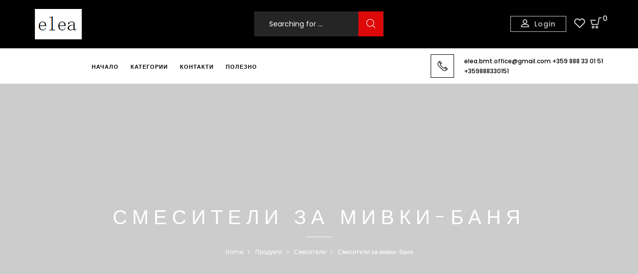

--- FILE ---
content_type: text/html; charset=UTF-8
request_url: https://elea-bg.com/product-category/smesiteli-za-mivki-banya/
body_size: 35264
content:
<!DOCTYPE html>
<html lang="bg-BG" class="no-js no-svg">
<head><style>img.lazy{min-height:1px}</style><link href="https://elea-bg.com/wp-content/plugins/w3-total-cache/pub/js/lazyload.min.js" as="script">
    <meta charset="UTF-8">
    <meta name="viewport" content="width=device-width, initial-scale=1">
    <link rel="profile" href="https://gmpg.org/xfn/11">
					<script>document.documentElement.className = document.documentElement.className + ' yes-js js_active js'</script>
			<title>Смесители за мивки-баня &#8211; elea</title>
<script type="text/template" id="frzTbl-tpl">
  <div class="frzTbl antiscroll-wrap frzTbl--scrolled-to-left-edge" style="{{wrapper_height}} {{wrapper_width}}">
    <div class="frzTbl-scroll-overlay antiscroll-inner">
        <div class="frzTbl-scroll-overlay__inner" style="{{table_width}} {{table_height}}"></div>
    </div>
    <div class="frzTbl-content-wrapper">

        <!-- sticky outer heading -->
        <div class="frzTbl-fixed-heading-wrapper-outer" style="{{heading_height}}">
          <div class="frzTbl-fixed-heading-wrapper__columns frzTbl-fixed-heading-wrapper__columns--left">
            {{left-columns-heading}}          
          </div>
          <div class="frzTbl-fixed-heading-wrapper__columns frzTbl-fixed-heading-wrapper__columns--right">
            {{right-columns-heading}}    
          </div>              
          
          <div class="frzTbl-fixed-heading-wrapper">
            <div class="frzTbl-fixed-heading-wrapper__inner" style="{{table_width}}">
              {{heading}}
            </div>    
          </div>
        </div>

        <!-- columns -->
        <div class="frzTbl-frozen-columns-wrapper">
          <div class="frzTbl-frozen-columns-wrapper__inner" style="{{table_height}}">
              <div class="frzTbl-frozen-columns-wrapper__columns frzTbl-frozen-columns-wrapper__columns--left">
                <div class="frzTbl-top-sticky">{{left-columns-heading}}</div>
                {{left-columns}}
              </div>
              <div class="frzTbl-frozen-columns-wrapper__columns frzTbl-frozen-columns-wrapper__columns--right">
                <div class="frzTbl-top-sticky">{{right-columns-heading}}</div>
                {{right-columns}}
              </div>
          </div>
        </div>

        <!-- table -->
        <div class="frzTbl-table-wrapper">
          <div class="frzTbl-table-wrapper__inner" style="{{table_width}} {{table_height}}">
              <div class="frzTbl-top-sticky">{{heading}}</div>
              <div class="frzTbl-table-placeholder"></div>
          </div>
        </div>

    </div>
  </div>
</script><script type="text/template" id="tmpl-wcpt-product-form-loading-modal">
  <div class="wcpt-modal wcpt-product-form-loading-modal" data-wcpt-product-id="{{{ data.product_id }}}">
    <div class="wcpt-modal-content">
      <div class="wcpt-close-modal">
        <!-- close 'x' icon svg -->
        <span class="wcpt-icon wcpt-icon-x wcpt-close-modal-icon">
          <svg xmlns="http://www.w3.org/2000/svg" width="24" height="24" viewBox="0 0 24 24" fill="none" stroke="currentColor" stroke-width="2" stroke-linecap="round" stroke-linejoin="round" class="feather feather-x"><line x1="18" y1="6" x2="6" y2="18"></line><line x1="6" y1="6" x2="18" y2="18"></line>
          </svg>
        </span>
      </div>
      <span class="wcpt-product-form-loading-text">
        <i class="wcpt-ajax-badge">
          <!-- ajax loading icon svg -->
          <svg xmlns="http://www.w3.org/2000/svg" width="24" height="24" viewBox="0 0 24 24" fill="none" stroke="currentColor" stroke-width="2" stroke-linecap="round" stroke-linejoin="round" class="feather feather-loader" color="#384047">
            <line x1="12" y1="2" x2="12" y2="6"></line><line x1="12" y1="18" x2="12" y2="22"></line><line x1="4.93" y1="4.93" x2="7.76" y2="7.76"></line><line x1="16.24" y1="16.24" x2="19.07" y2="19.07"></line><line x1="2" y1="12" x2="6" y2="12"></line><line x1="18" y1="12" x2="22" y2="12"></line><line x1="4.93" y1="19.07" x2="7.76" y2="16.24"></line><line x1="16.24" y1="7.76" x2="19.07" y2="4.93"></line>
          </svg>
        </i>

        Loading…
      </span>
    </div>
  </div>
</script>
<style>
#wpadminbar #wp-admin-bar-wsm_free_top_button .ab-icon:before {
	content: "\f239";
	color: #FF9800;
	top: 3px;
}
</style><meta name='robots' content='max-image-preview:large' />
<link rel='dns-prefetch' href='//www.googletagmanager.com' />
<link rel='dns-prefetch' href='//fonts.googleapis.com' />
<link rel="alternate" type="application/rss+xml" title="elea &raquo; Поток" href="https://elea-bg.com/feed/" />
<link rel="alternate" type="application/rss+xml" title="elea &raquo; поток за коментари" href="https://elea-bg.com/comments/feed/" />
<link rel="alternate" type="application/rss+xml" title="elea &raquo; Смесители за мивки-баня Категория поток" href="https://elea-bg.com/product-category/smesiteli/smesiteli-za-mivki-banya/feed/" />
<link rel='stylesheet' id='wp-block-library-css' href='https://elea-bg.com/wp-includes/css/dist/block-library/style.min.css'  media='all' />
<link rel='stylesheet' id='wc-block-vendors-style-css' href='https://elea-bg.com/wp-content/plugins/woocommerce/packages/woocommerce-blocks/build/vendors-style.css'  media='all' />
<link rel='stylesheet' id='wc-block-style-css' href='https://elea-bg.com/wp-content/plugins/woocommerce/packages/woocommerce-blocks/build/style.css'  media='all' />
<link rel='stylesheet' id='jquery-selectBox-css' href='https://elea-bg.com/wp-content/plugins/yith-woocommerce-wishlist/assets/css/jquery.selectBox.css'  media='all' />
<link rel='stylesheet' id='yith-wcwl-font-awesome-css' href='https://elea-bg.com/wp-content/plugins/yith-woocommerce-wishlist/assets/css/font-awesome.css'  media='all' />
<link rel='stylesheet' id='yith-wcwl-main-css' href='https://elea-bg.com/wp-content/plugins/yith-woocommerce-wishlist/assets/css/style.css'  media='all' />
<link rel='stylesheet' id='classic-theme-styles-css' href='https://elea-bg.com/wp-includes/css/classic-themes.min.css'  media='all' />
<style id='global-styles-inline-css' type='text/css'>
body{--wp--preset--color--black: #000000;--wp--preset--color--cyan-bluish-gray: #abb8c3;--wp--preset--color--white: #ffffff;--wp--preset--color--pale-pink: #f78da7;--wp--preset--color--vivid-red: #cf2e2e;--wp--preset--color--luminous-vivid-orange: #ff6900;--wp--preset--color--luminous-vivid-amber: #fcb900;--wp--preset--color--light-green-cyan: #7bdcb5;--wp--preset--color--vivid-green-cyan: #00d084;--wp--preset--color--pale-cyan-blue: #8ed1fc;--wp--preset--color--vivid-cyan-blue: #0693e3;--wp--preset--color--vivid-purple: #9b51e0;--wp--preset--gradient--vivid-cyan-blue-to-vivid-purple: linear-gradient(135deg,rgba(6,147,227,1) 0%,rgb(155,81,224) 100%);--wp--preset--gradient--light-green-cyan-to-vivid-green-cyan: linear-gradient(135deg,rgb(122,220,180) 0%,rgb(0,208,130) 100%);--wp--preset--gradient--luminous-vivid-amber-to-luminous-vivid-orange: linear-gradient(135deg,rgba(252,185,0,1) 0%,rgba(255,105,0,1) 100%);--wp--preset--gradient--luminous-vivid-orange-to-vivid-red: linear-gradient(135deg,rgba(255,105,0,1) 0%,rgb(207,46,46) 100%);--wp--preset--gradient--very-light-gray-to-cyan-bluish-gray: linear-gradient(135deg,rgb(238,238,238) 0%,rgb(169,184,195) 100%);--wp--preset--gradient--cool-to-warm-spectrum: linear-gradient(135deg,rgb(74,234,220) 0%,rgb(151,120,209) 20%,rgb(207,42,186) 40%,rgb(238,44,130) 60%,rgb(251,105,98) 80%,rgb(254,248,76) 100%);--wp--preset--gradient--blush-light-purple: linear-gradient(135deg,rgb(255,206,236) 0%,rgb(152,150,240) 100%);--wp--preset--gradient--blush-bordeaux: linear-gradient(135deg,rgb(254,205,165) 0%,rgb(254,45,45) 50%,rgb(107,0,62) 100%);--wp--preset--gradient--luminous-dusk: linear-gradient(135deg,rgb(255,203,112) 0%,rgb(199,81,192) 50%,rgb(65,88,208) 100%);--wp--preset--gradient--pale-ocean: linear-gradient(135deg,rgb(255,245,203) 0%,rgb(182,227,212) 50%,rgb(51,167,181) 100%);--wp--preset--gradient--electric-grass: linear-gradient(135deg,rgb(202,248,128) 0%,rgb(113,206,126) 100%);--wp--preset--gradient--midnight: linear-gradient(135deg,rgb(2,3,129) 0%,rgb(40,116,252) 100%);--wp--preset--duotone--dark-grayscale: url('#wp-duotone-dark-grayscale');--wp--preset--duotone--grayscale: url('#wp-duotone-grayscale');--wp--preset--duotone--purple-yellow: url('#wp-duotone-purple-yellow');--wp--preset--duotone--blue-red: url('#wp-duotone-blue-red');--wp--preset--duotone--midnight: url('#wp-duotone-midnight');--wp--preset--duotone--magenta-yellow: url('#wp-duotone-magenta-yellow');--wp--preset--duotone--purple-green: url('#wp-duotone-purple-green');--wp--preset--duotone--blue-orange: url('#wp-duotone-blue-orange');--wp--preset--font-size--small: 13px;--wp--preset--font-size--medium: 20px;--wp--preset--font-size--large: 36px;--wp--preset--font-size--x-large: 42px;--wp--preset--spacing--20: 0.44rem;--wp--preset--spacing--30: 0.67rem;--wp--preset--spacing--40: 1rem;--wp--preset--spacing--50: 1.5rem;--wp--preset--spacing--60: 2.25rem;--wp--preset--spacing--70: 3.38rem;--wp--preset--spacing--80: 5.06rem;--wp--preset--shadow--natural: 6px 6px 9px rgba(0, 0, 0, 0.2);--wp--preset--shadow--deep: 12px 12px 50px rgba(0, 0, 0, 0.4);--wp--preset--shadow--sharp: 6px 6px 0px rgba(0, 0, 0, 0.2);--wp--preset--shadow--outlined: 6px 6px 0px -3px rgba(255, 255, 255, 1), 6px 6px rgba(0, 0, 0, 1);--wp--preset--shadow--crisp: 6px 6px 0px rgba(0, 0, 0, 1);}:where(.is-layout-flex){gap: 0.5em;}body .is-layout-flow > .alignleft{float: left;margin-inline-start: 0;margin-inline-end: 2em;}body .is-layout-flow > .alignright{float: right;margin-inline-start: 2em;margin-inline-end: 0;}body .is-layout-flow > .aligncenter{margin-left: auto !important;margin-right: auto !important;}body .is-layout-constrained > .alignleft{float: left;margin-inline-start: 0;margin-inline-end: 2em;}body .is-layout-constrained > .alignright{float: right;margin-inline-start: 2em;margin-inline-end: 0;}body .is-layout-constrained > .aligncenter{margin-left: auto !important;margin-right: auto !important;}body .is-layout-constrained > :where(:not(.alignleft):not(.alignright):not(.alignfull)){max-width: var(--wp--style--global--content-size);margin-left: auto !important;margin-right: auto !important;}body .is-layout-constrained > .alignwide{max-width: var(--wp--style--global--wide-size);}body .is-layout-flex{display: flex;}body .is-layout-flex{flex-wrap: wrap;align-items: center;}body .is-layout-flex > *{margin: 0;}:where(.wp-block-columns.is-layout-flex){gap: 2em;}.has-black-color{color: var(--wp--preset--color--black) !important;}.has-cyan-bluish-gray-color{color: var(--wp--preset--color--cyan-bluish-gray) !important;}.has-white-color{color: var(--wp--preset--color--white) !important;}.has-pale-pink-color{color: var(--wp--preset--color--pale-pink) !important;}.has-vivid-red-color{color: var(--wp--preset--color--vivid-red) !important;}.has-luminous-vivid-orange-color{color: var(--wp--preset--color--luminous-vivid-orange) !important;}.has-luminous-vivid-amber-color{color: var(--wp--preset--color--luminous-vivid-amber) !important;}.has-light-green-cyan-color{color: var(--wp--preset--color--light-green-cyan) !important;}.has-vivid-green-cyan-color{color: var(--wp--preset--color--vivid-green-cyan) !important;}.has-pale-cyan-blue-color{color: var(--wp--preset--color--pale-cyan-blue) !important;}.has-vivid-cyan-blue-color{color: var(--wp--preset--color--vivid-cyan-blue) !important;}.has-vivid-purple-color{color: var(--wp--preset--color--vivid-purple) !important;}.has-black-background-color{background-color: var(--wp--preset--color--black) !important;}.has-cyan-bluish-gray-background-color{background-color: var(--wp--preset--color--cyan-bluish-gray) !important;}.has-white-background-color{background-color: var(--wp--preset--color--white) !important;}.has-pale-pink-background-color{background-color: var(--wp--preset--color--pale-pink) !important;}.has-vivid-red-background-color{background-color: var(--wp--preset--color--vivid-red) !important;}.has-luminous-vivid-orange-background-color{background-color: var(--wp--preset--color--luminous-vivid-orange) !important;}.has-luminous-vivid-amber-background-color{background-color: var(--wp--preset--color--luminous-vivid-amber) !important;}.has-light-green-cyan-background-color{background-color: var(--wp--preset--color--light-green-cyan) !important;}.has-vivid-green-cyan-background-color{background-color: var(--wp--preset--color--vivid-green-cyan) !important;}.has-pale-cyan-blue-background-color{background-color: var(--wp--preset--color--pale-cyan-blue) !important;}.has-vivid-cyan-blue-background-color{background-color: var(--wp--preset--color--vivid-cyan-blue) !important;}.has-vivid-purple-background-color{background-color: var(--wp--preset--color--vivid-purple) !important;}.has-black-border-color{border-color: var(--wp--preset--color--black) !important;}.has-cyan-bluish-gray-border-color{border-color: var(--wp--preset--color--cyan-bluish-gray) !important;}.has-white-border-color{border-color: var(--wp--preset--color--white) !important;}.has-pale-pink-border-color{border-color: var(--wp--preset--color--pale-pink) !important;}.has-vivid-red-border-color{border-color: var(--wp--preset--color--vivid-red) !important;}.has-luminous-vivid-orange-border-color{border-color: var(--wp--preset--color--luminous-vivid-orange) !important;}.has-luminous-vivid-amber-border-color{border-color: var(--wp--preset--color--luminous-vivid-amber) !important;}.has-light-green-cyan-border-color{border-color: var(--wp--preset--color--light-green-cyan) !important;}.has-vivid-green-cyan-border-color{border-color: var(--wp--preset--color--vivid-green-cyan) !important;}.has-pale-cyan-blue-border-color{border-color: var(--wp--preset--color--pale-cyan-blue) !important;}.has-vivid-cyan-blue-border-color{border-color: var(--wp--preset--color--vivid-cyan-blue) !important;}.has-vivid-purple-border-color{border-color: var(--wp--preset--color--vivid-purple) !important;}.has-vivid-cyan-blue-to-vivid-purple-gradient-background{background: var(--wp--preset--gradient--vivid-cyan-blue-to-vivid-purple) !important;}.has-light-green-cyan-to-vivid-green-cyan-gradient-background{background: var(--wp--preset--gradient--light-green-cyan-to-vivid-green-cyan) !important;}.has-luminous-vivid-amber-to-luminous-vivid-orange-gradient-background{background: var(--wp--preset--gradient--luminous-vivid-amber-to-luminous-vivid-orange) !important;}.has-luminous-vivid-orange-to-vivid-red-gradient-background{background: var(--wp--preset--gradient--luminous-vivid-orange-to-vivid-red) !important;}.has-very-light-gray-to-cyan-bluish-gray-gradient-background{background: var(--wp--preset--gradient--very-light-gray-to-cyan-bluish-gray) !important;}.has-cool-to-warm-spectrum-gradient-background{background: var(--wp--preset--gradient--cool-to-warm-spectrum) !important;}.has-blush-light-purple-gradient-background{background: var(--wp--preset--gradient--blush-light-purple) !important;}.has-blush-bordeaux-gradient-background{background: var(--wp--preset--gradient--blush-bordeaux) !important;}.has-luminous-dusk-gradient-background{background: var(--wp--preset--gradient--luminous-dusk) !important;}.has-pale-ocean-gradient-background{background: var(--wp--preset--gradient--pale-ocean) !important;}.has-electric-grass-gradient-background{background: var(--wp--preset--gradient--electric-grass) !important;}.has-midnight-gradient-background{background: var(--wp--preset--gradient--midnight) !important;}.has-small-font-size{font-size: var(--wp--preset--font-size--small) !important;}.has-medium-font-size{font-size: var(--wp--preset--font-size--medium) !important;}.has-large-font-size{font-size: var(--wp--preset--font-size--large) !important;}.has-x-large-font-size{font-size: var(--wp--preset--font-size--x-large) !important;}
.wp-block-navigation a:where(:not(.wp-element-button)){color: inherit;}
:where(.wp-block-columns.is-layout-flex){gap: 2em;}
.wp-block-pullquote{font-size: 1.5em;line-height: 1.6;}
</style>
<link rel='stylesheet' id='contact-form-7-css' href='https://elea-bg.com/wp-content/plugins/contact-form-7/includes/css/styles.css'  media='all' />
<link rel='stylesheet' id='dual-currency-frontend-styles-css' href='https://elea-bg.com/wp-content/plugins/dual-currency-display/css/frontend-styles.css'  media='all' />
<link rel='stylesheet' id='bootstrap-css' href='https://elea-bg.com/wp-content/plugins/fami-buy-together/assets/vendors/bootstrap/bootstrap.min.css'  media='all' />
<link rel='stylesheet' id='famibt-frontend-css' href='https://elea-bg.com/wp-content/plugins/fami-buy-together/assets/css/frontend.css'  media='all' />
<link rel='stylesheet' id='rs-plugin-settings-css' href='https://elea-bg.com/wp-content/plugins/revslider/public/assets/css/rs6.css'  media='all' />
<style id='rs-plugin-settings-inline-css' type='text/css'>
#rs-demo-id {}
</style>
<link rel='stylesheet' id='antiscroll-css' href='https://elea-bg.com/wp-content/plugins/wc-product-table-lite/assets/antiscroll/css.css'  media='all' />
<link rel='stylesheet' id='freeze_table-css' href='https://elea-bg.com/wp-content/plugins/wc-product-table-lite/assets/freeze_table/css.css'  media='all' />
<link rel='stylesheet' id='wcpt-css' href='https://elea-bg.com/wp-content/plugins/wc-product-table-lite/assets/css.min.css'  media='all' />
<link rel='stylesheet' id='mediaelement-css' href='https://elea-bg.com/wp-includes/js/mediaelement/mediaelementplayer-legacy.min.css'  media='all' />
<link rel='stylesheet' id='wp-mediaelement-css' href='https://elea-bg.com/wp-includes/js/mediaelement/wp-mediaelement.min.css'  media='all' />
<style id='woocommerce-inline-inline-css' type='text/css'>
.woocommerce form .form-row .required { visibility: visible; }
</style>
<link rel='stylesheet' id='wsm-style-css' href='https://elea-bg.com/wp-content/plugins/wp-stats-manager/css/style.css'  media='all' />
<link rel='stylesheet' id='yith-quick-view-css' href='https://elea-bg.com/wp-content/plugins/yith-woocommerce-quick-view/assets/css/yith-quick-view.css'  media='all' />
<style id='yith-quick-view-inline-css' type='text/css'>

				#yith-quick-view-modal .yith-wcqv-main{background:#ffffff;}
				#yith-quick-view-close{color:#cdcdcd;}
				#yith-quick-view-close:hover{color:#ff0000;}
</style>
<link rel='stylesheet' id='woocommerce_prettyPhoto_css-css' href='//elea-bg.com/wp-content/plugins/woocommerce/assets/css/prettyPhoto.css'  media='all' />
<link rel='stylesheet' id='cislen-googlefonts-css' href='https://fonts.googleapis.com/css?family=Poppins%3A100%2C300%2C400%2C500%2C600%2C700%2C800%2C900%7COpen+Sans%3A300&#038;subset=latin%2Clatin-ext'  media='all' />
<link rel='stylesheet' id='boostrap-css' href='https://elea-bg.com/wp-content/themes/cislen/assets/css/bootstrap.min.css'  media='all' />
<link rel='stylesheet' id='owl-carousel-css' href='https://elea-bg.com/wp-content/themes/cislen/assets/css/owl.carousel.min.css'  media='all' />
<link rel='stylesheet' id='font-awesome-css' href='https://elea-bg.com/wp-content/plugins/js_composer/assets/lib/bower/font-awesome/css/font-awesome.min.css'  media='all' />
<style id='font-awesome-inline-css' type='text/css'>
[data-font="FontAwesome"]:before {font-family: 'FontAwesome' !important;content: attr(data-icon) !important;speak: none !important;font-weight: normal !important;font-variant: normal !important;text-transform: none !important;line-height: 1 !important;font-style: normal !important;-webkit-font-smoothing: antialiased !important;-moz-osx-font-smoothing: grayscale !important;}
</style>
<link rel='stylesheet' id='flaticon-css' href='https://elea-bg.com/wp-content/themes/cislen/assets/fonts/flaticon.css'  media='all' />
<link rel='stylesheet' id='jquery-scrollbar-css' href='https://elea-bg.com/wp-content/themes/cislen/assets/css/jquery.scrollbar.css'  media='all' />
<link rel='stylesheet' id='fullpage-css' href='https://elea-bg.com/wp-content/themes/cislen/assets/css/fullpage.css'  media='all' />
<link rel='stylesheet' id='cislen-style-css' href='https://elea-bg.com/wp-content/themes/cislen/style.css'  media='all' />
<link rel='stylesheet' id='cislen-custom-css' href='https://elea-bg.com/wp-content/themes/cislen/assets/css/customs.css'  media='all' />
<style id='cislen-custom-inline-css' type='text/css'>

			a:hover, a:focus, a:active {
			    text-decoration: none;
			    outline: none;
			    color: #dd0808; 
			}
			q {
			    border-left: 3px solid #dd0808;
			}
			blockquote p::before {
			    border-left: 3px solid #dd0808;
			}
			.widget_rss .rss-date {
			    color: #dd0808;
			}
			.prdctfltr_sc .prdctfltr_wc .prdctfltr_filter_title .prdctfltr_woocommerce_filter_title:hover {
			    color: #dd0808;
			}
			.style-07 .cislen-demo.style-01 .demo-button:hover {
			    color: #dd0808;
			}
			.search-box-drop button.search-submit {
			    background: #dd0808;
			}
			.style-07 .horizon-menu .main-navigation .main-menu .menu-item:hover > a {
			    color: #dd0808;
			}
			.horizon-menu .main-navigation .main-menu > .menu-item .submenu li.active > a {
			    color: #dd0808;
			}
			.horizon-menu .main-navigation .main-menu > .menu-item .submenu li > a:hover {
			    color: #dd0808;
			}
			.horizon-menu .main-navigation .main-menu .menu-item:hover .toggle-submenu::before {
			    color: #dd0808 !important;
			}
			.box-mobile-menu .back-menu:hover,
			.box-mobile-menu .close-menu:hover {
			    color: #dd0808;
			}
			.box-mobile-menu .main-menu .menu-item.active > a {
			    color: #dd0808;
			}
			.box-mobile-menu .main-menu .menu-item:hover > a {
			    color: #dd0808;
			}
			.box-mobile-menu .main-menu .menu-item:hover > .toggle-submenu::before {
			    color: #dd0808;
			}
			.mobile-navigation:hover {
			    color: #dd0808;
			}
			.single-product-mobile .product-grid .product-info .price {
			    color: #dd0808;
			}
			.cislen-content-single-product-mobile .product-mobile-layout .woocommerce-product-gallery .flex-control-nav.flex-control-thumbs li img.flex-active {
			    background-color: #dd0808;
			}
			div.cislen-content-single-product-mobile .summary .yith-wcwl-add-to-wishlist {
			    color: #dd0808;
			}
			.woocommerce-cart-form-mobile .actions .actions-btn .shopping:hover {
			    background-color: #dd0808;
			    border-color: #dd0808;
			}
			.close-vertical-menu:hover {
			    color: #dd0808;
			}
			.vertical-menu .main-navigation .main-menu > .menu-item:hover > a {
			    color: #dd0808;
			}
			.search-icon {
			    background: #dd0808;
			}
			.header-search-box > .icons:hover {
			    color: #dd0808;
			}
			.instant-search-close:hover {
			    color: #dd0808;
			}
			.instant-search-modal .product-cats label span::before {
			    border-bottom: 1px solid #dd0808;
			}
			.instant-search-modal .product-cats label span:hover,
			.instant-search-modal .product-cats label.selected span {
			    color: #dd0808;
			}
			.search-view:hover {
			    background-color: #dd0808;
			}
			.currency-language .wcml-dropdown-click a.wcml-cs-item-toggle:hover::before {
			    border-color: #dd0808;
			}
			.currency-language .wcml-dropdown-click a.wcml-cs-item-toggle:hover::after {
			    border-color: #dd0808 transparent transparent transparent;
			}
			.currency-language .dropdown > a:hover::after {
			    border-color: #dd0808 transparent transparent transparent;
			}
			.currency-language .dropdown > a:hover::before {
			    border-color: #dd0808;
			}
			
			.currency-language .dropdown .active a {
			    color: #dd0808;
			}
			header .wcml_currency_switcher li li a:hover {
			    color: #dd0808;
			}
			.header .minicart-content-inner .close-minicart:hover {
			    color: #dd0808;
			}
			.header .minicart-items .product-cart .product-remove .remove:hover {
			    color: #dd0808;
			}
			.header .minicart-content-inner .actions .button:hover {
			    color: #dd0808;
			}
			.header .to-cart:hover {
			    background-color: #dd0808;
			}
			.header-type-transparent-white .horizon-menu .main-navigation .main-menu .menu-item:hover > a {
			    color: #dd0808;
			}
			.header-type-transparent-white .currency-language .wcml-dropdown-click a.wcml-cs-item-toggle:hover::before,
			.header-type-transparent-white .currency-language .dropdown > a:hover::before {
			    border-color: #dd0808;
			}
			.header-type-transparent-dark .currency-language .wcml-dropdown-click a:hover,
			.header-type-transparent-dark .currency-language .dropdown a:hover,
			.header-type-transparent-dark .block-account a:hover,
			.header-type-transparent-dark .header-search-box > .icons:hover,
			.header-type-transparent-dark .cislen-minicart .mini-cart-icon:hover,
			.header-type-transparent-dark .horizon-menu .main-navigation .main-menu .menu-item:hover > a {
			    color: #dd0808;
			}
			.header-type-transparent-dark .currency-language .wcml-dropdown-click a.wcml-cs-item-toggle:hover::after,
			.header-type-transparent-dark .currency-language .dropdown > a:hover::after {
			    border-color: #dd0808 transparent transparent transparent;
			}
			.header-type-transparent-dark .currency-language .wcml-dropdown-click a.wcml-cs-item-toggle:hover::before,
			.header-type-transparent-dark .currency-language .dropdown > a:hover::before {
			    border-color: #dd0808;
			}
			h5.vc_custom_heading span {
			    color: #dd0808;
			}
			.banner-page .content-banner .breadcrumb-trail .trail-items .trail-item a:hover span {
			    color: #dd0808;
			}
			
			.banner-page .content-banner .breadcrumb-trail .trail-items .trail-item a:hover {
			    color: #dd0808;
			}
			.post-info .cat-post a:hover, .main-single-content:not(.single-standard) .post-info .cat-post a:hover, .main-single-content:not(.single-standard) .post-info .tag-post a:hover {
			    color: #dd0808;
			    border-color: #dd0808;
			}
			.sticky .post-title a, .sticky .post-name a {
			    color: #dd0808;
			}
			.post-title a:hover {
			    color: #dd0808;
			}
			.post-author-blog a:hover {
			    color: #dd0808;
			}
			
			.post-author a:hover {
			    color: #dd0808;
			}
			.cislen-breadcrumb .breadcrumb > li:hover {
			    color: #dd0808;
			}
			.single-container .header-post .cat-post a:hover,
			.single-container .header-post .tag-post a:hover {
			    color: #dd0808;
			}
			.main-single-content .cislen-social a:hover {
			    background: #dd0808;
			}
			.user-socials-wrap .user-social:hover {
			    background-color: #dd0808;
			}
			.post-single .owl-dots .owl-dot.active span {
			    border-color: #dd0808;
			    background: #dd0808;
			}
			.comment_container .flex a:hover {
			    color: #dd0808;
			}
			.comment-form .form-submit .submit:hover {
			    background: #dd0808;
			}
			.post-product-carousel:hover .icons,
			.social-share:hover .icons {
			    color: #dd0808;
			}
			.blog-content.list .post-info .post-title::before {
			    border-bottom: 1px solid #dd0808;
			}
			.blog-content.grid .post-info .post-title::before {
			    border-bottom: 1px solid #dd0808;
			}
			.blog-modern .post-title::before {
			    border-bottom: 1px solid #dd0808;
			}
			.blog-content-standard .post-expand a:hover {
			    color: #dd0808;
			}
			.blog-content-standard .post-date a:hover {
			    color: #dd0808;
			}
			.cislen-ajax-load a:hover, .more-items .woo-product-loadmore:hover {
			    background: #dd0808;
			}
			.more-items .woo-product-loadmore.loading {
			    border-color: #dd0808;
			    background-color: #dd0808;
			}
			.sidebar .widget ul li a:hover {
			    color: #dd0808;
			}
			div .prdctfltr_wc .prdctfltr_side_lables.prdctfltr_terms_customized.prdctfltr_terms_customized_color .prdctfltr_checkboxes label:hover {
			    color: #dd0808;
			}
			.widget_categories ul li.cat-item a:hover,
			.widget_categories ul li.cat-item.current-cat,
			.widget_categories ul li.cat-item.current-cat a {
			    color: #dd0808;
			}
			a.social:hover {
			    background: #dd0808;
			}
			.tagcloud a:hover {
			    border-color: #dd0808;
			    background: #dd0808;
			}
			.widget_shopping_cart .woocommerce-mini-cart__buttons .button:hover {
			    background-color: #dd0808;
			}
			.WOOF_Widget .woof_container li .icheckbox_flat-purple.hover,
			.WOOF_Widget .woof_container li .iradio_flat-purple.hover,
			.icheckbox_flat-purple.checked,
			.iradio_flat-purple.checked {
			    background: #dd0808!important;
			    border: 1px solid #dd0808 !important;
			}
			.WOOF_Widget .woof_container .icheckbox_flat-purple.checked ~ label,
			.WOOF_Widget .woof_container .iradio_flat-purple.checked ~ label,
			.WOOF_Widget .woof_container li label.hover,
			.WOOF_Widget .woof_container li label.hover {
			    color: #dd0808;
			}
			.shop-top-categories.cate-list {
			    background: #dd0808;
			}
			nav.woocommerce-breadcrumb a:hover {
			    color: #dd0808;
			}
			.toolbar-products .category-filter li a::before {
			    border-bottom: 1px solid #dd0808;
			}
			.toolbar-products .category-filter li.active a,
			.toolbar-products .category-filter li a:hover {
			    color: #dd0808;
			}
			span.prdctfltr_title_selected {
			    background: #dd0808;
			}
			div.prdctfltr_wc.prdctfltr_round .prdctfltr_filter label.prdctfltr_active > span::before, div.prdctfltr_wc.prdctfltr_round .prdctfltr_filter label:hover > span::before {
			    background: #dd0808;
			    border: 1px double #dd0808;
			    color: #dd0808;
			}
			.prdctfltr_filter .prdctfltr_regular_title::before {
			    border-top: 1px solid #dd0808;
			}
			div.prdctfltr_wc.prdctfltr_round .prdctfltr_filter label:hover {
			    color: #dd0808;
			}
			.prdctfltr_woocommerce_filter_submit:hover, .prdctfltr_wc .prdctfltr_buttons .prdctfltr_reset span:hover, .prdctfltr_sale:hover,
			.prdctfltr_instock:hover {
			    background: #dd0808;
			}
			.prdctfltr_sc.hide-cat-thumbs .product-category h2.woocommerce-loop-category__title:hover {
			    color: #dd0808;
			}
			.prdctfltr_sc.hide-cat-thumbs .product-category h2.woocommerce-loop-category__title::before {
			    border-bottom: 1px solid #dd0808;
			}
			.prdctfltr-pagination-load-more:not(.prdctfltr-ignite) .button:hover {
			    background: #dd0808;
			}
			.toolbar-products-mobile .cat-item.active, .toolbar-products-mobile .cat-item.active a,
			.real-mobile-toolbar.toolbar-products-shortcode .cat-item.active, .real-mobile-toolbar.toolbar-products-shortcode .cat-item.active a {
			    color: #dd0808;
			}
			.enable-shop-page-mobile .shop-page a.products-size.products-list.active {
			    color: #dd0808;
			}
			.enable-shop-page-mobile span.prdctfltr_title_selected {
			    background: #dd0808;
			}
			.enable-shop-page-mobile .shop-page .product-inner .price {
			    color: #dd0808;
			}
			.enable-shop-page-mobile .woocommerce-page-header ul .line-hover a:hover,
			.enable-shop-page-mobile .woocommerce-page-header ul .line-hover.active a {
			    color: #dd0808;
			}
			.scrollbar-macosx > .scroll-element.scroll-y .scroll-bar {
			    background: #dd0808;
			}
			.woocommerce-product-gallery .woocommerce-product-gallery__trigger:hover {
			    color: #dd0808;
			}
			.woocommerce-product-gallery .flex-control-nav.flex-control-thumbs .slick-arrow {
			    color: #dd0808;
			}
			.summary .woocommerce-product-rating .woocommerce-review-link:hover {
			    color: #dd0808;
			}
			.summary .price {
			    color: #dd0808;
			}
			.reset_variations:hover {
			    background-color: #dd0808;
			}
			div button.close {
			    color: #dd0808;
			}
			.summary .cart .single_add_to_cart_button {
			    background: #dd0808;
			}
			.product_meta a:hover {
			    color: #dd0808;
			}
			.sticky_info_single_product button.cislen-single-add-to-cart-btn.btn.button {
			    background: #dd0808;
			}
			.slider_images .slick-dots li.slick-active button {
			    background: #dd0808;
			}
			.slider_images .slick-dots li button:hover {
			    background: #dd0808;
			}
			.big_images .slick-dots li button::before {
			    border: 2px solid #dd0808;
			}
			.detail_special .cislen-bt-video:hover a,
			.detail_special .product-360-button:hover a,
			.detail_special .cislen-product-gallery-special-item:first-child:hover a,
			.detail_special .special-button:hover a {
			    border: 1px solid #dd0808;
			    background-color: #dd0808;
			}
			.wc-tabs li a::before {
			    border-bottom: 2px solid #dd0808;
			}
			p.stars:hover a:before,
			p.stars.selected:not(:hover) a:before {
			    color: #dd0808;
			}
			.product-grid-title::before {
			    background-color: #dd0808;
			}
			.total-price-html {
			    color: #dd0808;
			}
			.total-price-html {
			    color: #dd0808;
			}
			div.famibt-wrap .famibt-item .famibt-price {
			    color: #dd0808;
			}
			.famibt-wrap ins {
			    color: #dd0808;
			}
			.famibt-messages-wrap a.button.wc-forward:hover {
			    background: #dd0808;
			}
			.return-to-shop .button:hover {
			    background-color: #dd0808;
			}
			body .woocommerce table.shop_table tr td.product-remove a:hover {
			    color: #dd0808;
			}
			body .woocommerce table.shop_table .product-add-to-cart .add_to_cart:hover {
			    background: #dd0808;
			}
			.actions-btn .shopping:hover {
			    background-color: #dd0808;
			}
			.wc-proceed-to-checkout .checkout-button:hover {
			    background-color: #dd0808;
			}
			.owl-carousel.dots-style2.dots-light .owl-dots:hover .owl-dot span,
			.owl-carousel.dots-style2.dots-light .owl-dots.active .owl-dot span {
			    background-color: #dd0808;
			}
			.owl-carousel.nav-center .owl-nav > button:hover {
			    color: #dd0808;
			}
			.track_order .form-tracking .button:hover {
			    background-color: #dd0808;
			}
			.cislen-newsletter.style-01 .newsletter-form-wrap.processing button::before {
			    color: #dd0808;
			}
			.cislen-newsletter.style-01 .newsletter-form-wrap button:hover {
			    color: #dd0808;
			}
			.cislen-newsletter.style-02 .newsletter-form-wrap button:hover {
			    background-color: #dd0808;
			}
			.cislen-newsletter.style-03 .newsletter-form-wrap button:hover {
			    color: #dd0808;
			}
			.cislen-testimonial.style-03 .name a:hover {
			    color: #dd0808;
			}
			.cislen-blog.style-01 .blog-title::before {
			    border-bottom: 1px solid #dd0808;
			}
			.cislen-blog.style-01 .blog-readmore:hover {
			    color: #dd0808;
			}
			.cislen-blog.style-01 .blog-readmore::before,
			.cislen-blog.style-03 .blog-readmore::before {
			    border-bottom: 1px solid #dd0808;
			}
			.cislen-blog.style-01 .blog-heading::before {
			    border: 1px solid #dd0808;
			}
			.cislen-blog.style-02 .blog-info .blog-title::after {
			    border: 1px solid #dd0808;
			}
			.cislen-blog.style-02 .blog-readmore:hover {
			    border: 2px solid #dd0808;
			}
			.cislen-blog.style-02 .blog-readmore::before {
			    background-color: #dd0808;
			}
			.cislen-blog.style-03 .blog-title::after {
			    border: 1px solid #dd0808;
			}
			.cislen-blog.style-03 .blog-readmore:hover {
			    color: #dd0808;
			}
			.cislen-team.style-01 .thumb:before {
			    background-color: #dd0808;
			}
			.cislen-categories.style-02 .category-name a:hover {
			    color: #dd0808;
			}
			.style-06 h3.category-name::before {
			    border-bottom: 1px solid #dd0808;
			}
			.style-06 h3.category-name::after {
			    border-bottom: 1px solid #dd0808;
			}
			.cislen-slider .slick-arrow {
			    background: #dd0808;
			}
			.cislen-instagram-sc.style-02 .desc {
			    color: #dd0808;
			}
			.cislen-instagram-sc.style-02 .desc::before {
			    border-bottom: 2px solid #dd0808;
			}
			.product-item.style-01 .product-thumb .vertical_thumnail .slick-current img {
			    border-color: #dd0808;
			}
			.product-item.style-03 .product-thumb .vertical_thumnail .slick-current img {
			    border-color: #dd0808;
			}
			.cislen-dealproduct .product-info .price ins {
			    background-color: #dd0808;
			}
			.cislen-instagramshopwrap .slick-dots li.slick-active {
			    background-color: #dd0808;
			    border-color: #dd0808;
			}
			.cislen-products .view-products:hover {
			    background-color: #dd0808;
			    border-color: #dd0808;
			}
			.contact-form-container .wpcf7-submit:hover {
			    background-color: #dd0808;
			}
			.product-item a.fami-wccp-button:hover {
			    background: #dd0808;
			}
			.product-grid .yith-wcqv-button:hover {
			    background-color: #dd0808;
			}
			.yith-wcqv-button:hover {
			    color: #dd0808;
			}
			#yith-quick-view-close:hover {
			    color: #dd0808;
			}
			#yith-quick-view-content .woocommerce-product-gallery .flex-control-nav.flex-control-thumbs > li img.flex-active {
			    border: 1px solid #dd0808;
			}
			.product-list .yith-wcwl-add-to-wishlist:hover {
			    border-color: #dd0808;
			    background: #dd0808;
			}
			.product-list .product-inner .add_to_cart_button:hover,
			.product-list .product-inner .product_type_variable:hover,
			.product-list .product-inner .product_type_grouped:hover,
			.product-list .product-inner .product_type_simple:hover,
			.product-list .product-inner .product_type_external:hover {
			    border-color: #dd0808;
			    background: #dd0808;
			}
			.product-list .product-item .product-inner a.fami-wccp-button:hover {
			    background: #dd0808;
			}
			.product-list .yith-wcqv-button:hover {
			    background-color: #dd0808;
			}
			.product-list .product-inner .added_to_cart:hover {
			    border-color: #dd0808;
			}
			.product-grid .product-item.style-4 .yith-wcwl-add-to-wishlist:hover,
			.product-grid .product-item.style-4 .add-to-cart:hover,
			.product-grid .product-item.style-4 a.yith-wcqv-button:hover,
			.product-grid .style-4 .product-inner .add_to_cart_button:hover,
			.product-grid .style-4 .product-inner .added_to_cart:hover,
			.product-grid .style-4 .product-inner .product_type_variable:hover,
			.product-grid .style-4 .product-inner .product_type_simple:hover,
			.product-grid .style-4 .product-inner .product_type_external:hover,
			.product-grid .style-4 .product-inner .product_type_grouped:hover {
			    color: #dd0808;
			}
			.product-item.style-5 a.fami-wccp-button:hover {
			    background: #dd0808;
			}
			body.wpb-js-composer .vc_tta-style-classic .vc_tta-panel.vc_active .vc_tta-panel-title > a {
			    color: #dd0808 !important;
			}
			body .vc_toggle_default.vc_toggle_active .vc_toggle_title > h4 {
			    color: #dd0808;
			}
			.cislen-banner.style-01 .banner-info .button {
			    color: #dd0808;
			}
			.cislen-banner.style-01 .banner-info .button::before {
			    border-bottom: 1px solid #dd0808;
			}
			.cislen-banner.style-08 .button:hover,
			.cislen-banner.style-06 .bigtitle:hover a,
			.cislen-iconbox.style-07 .button:hover {
			    color: #dd0808;
			
			}
			.cislen-banner.style-08 .button:hover::before,
			.cislen-iconbox.style-07 .button:hover::before,
			.cislen-banner.style-17 .button:hover::before{
			    border-color: #dd0808;
			    -webkit-animation: underline-link .8s cubic-bezier(.58, .3, .005, 1) 0s 1;
			    animation: underline-link .8s cubic-bezier(.58, .3, .005, 1) 0s 1;
			}
			.cislen-banner.style-04 .bigtitle::before {
			    background-color: #dd0808;
			}
			.cislen-banner.style-04 .bigtitle:hover::before {
			    background-color: #dd0808;
			}
			.cislen-banner.style-13 .button:hover {
			    color: #dd0808;
			}
			.cislen-banner.style-15 .button:hover {
			    color: #dd0808;
			}
			.cislen-banner.style-16 a.button:hover,
			.cislen-banner.style-16.text-light a.button:hover{
			    background-color: #dd0808;
			}
			.cislen-banner.style-17 a.button:hover{
			    color: #dd0808;
			}
			.style-18 a.button:hover {
			    color: #dd0808;
			}
			.cislen-banner.style-19 a.button:hover,
			.cislen-banner.style-19.text-light a.button:hover{
			    background: #dd0808;
			}
			.style-20 a.button:hover {
			    background: #dd0808;
			}
			.style-24 .banner-info::before {
			    border-bottom: 2px solid #dd0808;
			}
			.style-24 .banner-info::after {
			    border-bottom: 2px solid #dd0808;
			}
			.cislen-banner.style-25.text-light a.button {
			    background: #dd0808;
			}
			.cislen-tabs .tab-head .tab-link li a::before {
			    border: 1px solid #dd0808;
			}
			.product-info.equal-elem .product-title a:hover {
			    color: #dd0808;
			}
			.cislen-iconbox.style-03 .icon {
			    color: #dd0808;
			}
			.cislen-iconbox.style-06 .button:hover {
			    color: #dd0808;
			}
			.cislen-iconbox.style-06 .button:hover::before {
			    border-color: #dd0808;
			}
			.cislen-iconbox.style-08 .icon {
			    color: #dd0808;
			}
			.cislen-title.style1.light.line-red .block-title::before {
			    border-bottom: 1px solid #dd0808;
			}
			.cislen-title.style8 .block-title::before {
			    border-bottom: 2px solid #dd0808;
			}
			.cislen-title.style9 h3.block-title::before {
			    color: #dd0808;
			}
			.cislen-title.style9 h3.block-title::after {
			    border-bottom: 2px solid #dd0808;
			}
			.cislen-newsletter.style-06 .submit-newsletter:hover {
			    color: #dd0808;
			}
			.cislen-newsletter.style-05 .submit-newsletter {
			    background: #dd0808;
			}
			.cislen-newsletter.style-05.light .submit-newsletter:hover,
			.cislen-newsletter.style-04 .submit-newsletter:hover,
			.cislen-newsletter.style-09 .submit-newsletter:hover,
			.cislen-newsletter.style-11 .submit-newsletter:hover {
			    color: #dd0808;
			}
			.cislen-newsletter.style-04 .submit-newsletter::before,
			.cislen-newsletter.style-09 .submit-newsletter::before,
			.cislen-newsletter.style-11 .submit-newsletter::before {
			    background: #dd0808;
			}
			.cislen-newsletter.style-09 .submit-newsletter:hover::before {
			    border: 2px solid #dd0808;
			}
			.cislen-newsletter.style-07 .submit-newsletter:hover,
			.cislen-newsletter.style-10 .submit-newsletter:hover {
			    color: #dd0808;
			}
			.cislen-newsletter.style-08 .icon {
			    background: #dd0808;
			}
			.cislen-newsletter.style-08.light .submit-newsletter:hover {
			    color: #dd0808;
			}
			.cislen-newsletter.style-09 .submit-newsletter:hover {
			    color: #dd0808;
			}
			.cislen-newsletter.style-11 .submit-newsletter:hover {
			    color: #dd0808;
			}
			.cislen-newsletter.style-11 .newsletter-title::before {
			    border-bottom: 1px solid #dd0808;
			}
			.cislen-newsletter.style-12 button.btn-submit.submit-newsletter:hover{
			    background-color: #dd0808;
			}
			.cislen-button.style-01 .button:hover {
			    background: #dd0808;
			    border-color: #dd0808;
			}
			.cislen-button.style-02 .button:hover {
			    background: #dd0808;
			}
			.cislen-button.style-03 .button:hover {
			    background: #dd0808;
			}
			.cislen-custommenu.style-01.light .menu li a:hover,
			.cislen-custommenu.style-01 .menu li a:hover,
			.footer.style-10 .cislen-custommenu.style-01.light ul li a:hover {
			    color: #dd0808;
			}
			.cislen-custommenu.style-02 .menu li:hover a {
			    color: #dd0808;
			}
			.cislen-custommenu.style-03 ul li a:hover {
			    color: #dd0808;
			}
			.cislen-custommenu ul li:hover a,
			.cislen-custommenu.style-05.light ul li:hover a {
			    color: #dd0808;
			}
			.cislen-socials .social-item::before {
			    background-color: #dd0808;
			}
			.cislen-socials.style-02 .social-item:hover {
			    border-color: #dd0808;
			}
			.cislen-buttonvideo.style-01 .cislen-bt-video a {
			    background: #dd0808;
			}
			.cislen-buttonvideo.style-01 .cislen-bt-video a::after {
			    border: 3px solid #dd0808;
			}
			.cislen-buttonvideo.style-01 .cislen-bt-video a span::after {
			    border-color: transparent transparent transparent #dd0808;
			}
			.cislen-instagram-sc.style-05 .icon{
			    background: #dd0808;
			}
			.cislen-instagram-sc.style-04 .icon {
			    background: #dd0808;
			}
			.cislen-instagramshopwrap.style-02 span.flaticon-instagram {
			    background: #dd0808;
			}
			.cislen-instagramshopwrap.icontype.style-02 .title-insshop {
			    color: #dd0808;
			}
			.breadcrumb > li a:hover {
			    color: #dd0808;
			}
			.woocommerce-MyAccount-content input.button:hover {
			    background: #dd0808;
			}
			.woocommerce-MyAccount-navigation > ul li.is-active a {
			    color: #dd0808;
			}
			.shop-sidebar .widget ul li a:hover {
			    color: #dd0808;
			}
			.widget.widget_product_categories ul li a:hover {
			    color: #dd0808;
			}
			.products-size.active svg, .products-size:hover svg {
			    stroke: #dd0808;
			    fill: #dd0808;
			}
			.price_slider_amount .button:hover, .price_slider_amount .button:focus {
			    background-color: #dd0808;
			    border: 2px solid #dd0808;
			}
			.validate-required label::after {
			    color: #dd0808;
			}
			.error404 .cislen-searchform button:hover {
			    background: #dd0808;
			}
			.page-404 a.button {
			    background-color: #dd0808;
			}
			.wpb-js-composer div.vc_tta.vc_tta-accordion .vc_active .vc_tta-controls-icon-position-right .vc_tta-controls-icon::before {
			    border-color: #dd0808;
			}
			#popup-newsletter .title-news::before {
			    border-bottom: 1px solid #dd0808;
			}
			.modal-content > button.close:hover {
			    color: #dd0808;
			}
			a.button.btn.cislen-button.owl-btn-link:hover {
			    background: #dd0808;
			}
			
			.product-inner .product-title a:hover {
			    color: #dd0808;
			}
			
			.product-inner .add_to_cart_button:hover,
			.product-inner .added_to_cart:hover,
			.product-inner .product_type_variable:hover,
			.product-inner .product_type_simple:hover,
			.product-inner .product_type_external:hover,
			.product-inner .product_type_grouped:hover {
			    background: #dd0808;
			}
			.yith-wcwl-add-to-wishlist:hover {
			    background: #dd0808;
			    border-color: #dd0808;
			}
			.categories-slide a:hover span.cat-name {
			    color: #dd0808;
			}
			.woocommerce-product-gallery-wrap-clone ul.slick-dots > li.slick-active button,
			.woocommerce-product-gallery-wrap-clone ul.slick-dots > li button:hover{
			    background-color: #dd0808;
			}
            body {color: #7777777}@media (min-width: 1200px) {
						
					}@media (max-width: 1199px) {
						
					}.vc_custom_1562053356635{padding-top: 75px !important;padding-bottom: 75px !important;}.vc_custom_1562124791731{padding-top: 20px !important;padding-bottom: 15px !important;background-color: #1a1a1a !important;}.vc_custom_1573734705583{padding-top: 20px !important;padding-bottom: 25px !important;}.vc_custom_1569755859894{padding-top: 15px !important;}.vc_custom_1569704665414{padding-top: 15px !important;}.vc_custom_1632806242683{margin-bottom: 0px !important;}@media (max-width: 1024px){ .responsive_js_composer_custom_css_1092300688 { padding-top: 30px!important;padding-bottom: 30px!important; } }@media (max-width: 767px){ .responsive_js_composer_custom_css_1640982964 .vc_column-inner{padding-top: 30px!important;}}@media (max-width: 767px){ .responsive_js_composer_custom_css_36847784 .vc_column-inner{padding-top: 30px!important;}}@media (max-width: 767px){ .responsive_js_composer_custom_css_571058082 { padding-bottom: 20px!important;background-image:none!important;-webkit-box-shadow: 0px 0px 0px 0px rgba(0,0,0,1);                -moz-box-shadow: 0px 0px 0px 0px rgba(0,0,0,1);                box-shadow: 0px 0px 0px 0px rgba(0,0,0,1) } }.vc_custom_1565859665798{padding-right: 50px !important;}.vc_custom_1565859617357{padding-top: 175px !important;padding-left: 50px !important;}@media (max-width: 991px){ .responsive_js_composer_custom_css_643041693 .vc_column-inner{padding-right: 15px!important;}}@media (max-width: 1366px){ .responsive_js_composer_custom_css_1216317839 .vc_column-inner{padding-top: 100px!important;}}@media (max-width: 991px){ .responsive_js_composer_custom_css_1216317839 .vc_column-inner{padding-top: 0px!important;padding-left: 15px!important;}}@media (max-width: 767px){ .responsive_js_composer_custom_css_1216317839 .vc_column-inner{padding-top: 20px!important;}}
.vc_custom_1546828755158{padding-top: 25px !important;padding-right: 25px !important;padding-bottom: 25px !important;padding-left: 25px !important;border-radius: 3px !important;}.vc_custom_1573736581759{padding-top: 25px !important;padding-right: 30px !important;padding-bottom: 0px !important;padding-left: 30px !important;background-position: 0 0 !important;background-repeat: no-repeat !important;border-radius: 3px !important;}.vc_custom_1573736567401{padding-top: 0px !important;padding-right: 30px !important;padding-bottom: 25px !important;padding-left: 30px !important;}.vc_custom_1569244870438{padding-bottom: 30px !important;}.vc_custom_1569838034573{margin-top: 30px !important;}@media (max-width: 1024px){ .responsive_js_composer_custom_css_350433346 { background-image:none!important; } }.vc_custom_1564625691826{padding-top: 20px !important;padding-right: 20px !important;padding-bottom: 20px !important;padding-left: 20px !important;}.vc_custom_1565668980729{padding-top: 15px !important;padding-right: 30px !important;padding-bottom: 15px !important;padding-left: 30px !important;}
</style>
<link rel='stylesheet' id='prdctfltr-css' href='https://elea-bg.com/wp-content/plugins/prdctfltr/lib/css/style.min.css'  media='all' />
<!--[if lt IE 9]>
<link rel='stylesheet' id='vc_lte_ie9-css' href='https://elea-bg.com/wp-content/plugins/js_composer/assets/css/vc_lte_ie9.min.css'  media='screen' />
<![endif]-->
<link rel='stylesheet' id='elea-css' href='https://elea-bg.com/wp-content/themes/elea/custom.css'  media='all' />
<link rel='stylesheet' id='font-awesome.min-css' href='https://elea-bg.com/wp-content/plugins/ziss/assets/vendors/font-awesome/css/font-awesome.min.css'  media='all' />
<link rel='stylesheet' id='ziss-frontend-css' href='https://elea-bg.com/wp-content/plugins/ziss/assets/css/frontend.css'  media='all' />
<script type="text/template" id="tmpl-variation-template">
	<div class="woocommerce-variation-description">{{{ data.variation.variation_description }}}</div>
	<div class="woocommerce-variation-price">{{{ data.variation.price_html }}}</div>
	<div class="woocommerce-variation-availability">{{{ data.variation.availability_html }}}</div>
</script>
<script type="text/template" id="tmpl-unavailable-variation-template">
	<p>Продуктът не е наличен. Изберете друга комбинация</p>
</script>
<script  src='https://elea-bg.com/wp-includes/js/jquery/jquery.min.js' id='jquery-core-js'></script>
<script  src='https://elea-bg.com/wp-content/plugins/fami-buy-together/assets/vendors/jquery-lazy/jquery.lazy.min.js' id='lazy-js'></script>
<script type='text/javascript' id='famibt-frontend-js-extra'>
/* <![CDATA[ */
var famibt = {"ajaxurl":"https:\/\/elea-bg.com\/wp-admin\/admin-ajax.php","security":"32a2fcab61","text":{"for_num_of_items":"For {{number}} item(s)","add_to_cart_text":"Add All To Cart","adding_to_cart_text":"Adding To Cart...","view_cart":"View cart","no_product_selected_text":"You must select at least one product","add_to_cart_success":"{{number}} product(s) was successfully added to your cart.","add_to_cart_fail_single":"One product is out of stock.","add_to_cart_fail_plural":"{{number}} products were out of stocks."},"price_format":"%2$s%1$s","price_decimals":"2","price_thousand_separator":",","price_decimal_separator":".","currency_symbol":"\u043b\u0432.","wc_tax_enabled":"","cart_url":"https:\/\/elea-bg.com\/cart\/","ex_tax_or_vat":""};
/* ]]> */
</script>
<script  src='https://elea-bg.com/wp-content/plugins/fami-buy-together/assets/js/frontend.js' id='famibt-frontend-js'></script>
<script  src='https://elea-bg.com/wp-content/plugins/revslider/public/assets/js/revolution.tools.min.js' id='tp-tools-js'></script>
<script  src='https://elea-bg.com/wp-content/plugins/revslider/public/assets/js/rs6.min.js' id='revmin-js'></script>
<script  src='https://elea-bg.com/wp-content/plugins/woocommerce/assets/js/jquery-blockui/jquery.blockUI.min.js' id='jquery-blockui-js'></script>
<script type='text/javascript' id='wc-add-to-cart-js-extra'>
/* <![CDATA[ */
var wc_add_to_cart_params = {"ajax_url":"\/wp-admin\/admin-ajax.php","wc_ajax_url":"\/?wc-ajax=%%endpoint%%","i18n_view_cart":"\u041f\u0440\u0435\u0433\u043b\u0435\u0434 \u043d\u0430 \u043a\u043e\u043b\u0438\u0447\u043a\u0430\u0442\u0430","cart_url":"https:\/\/elea-bg.com\/cart\/","is_cart":"","cart_redirect_after_add":"no"};
/* ]]> */
</script>
<script  src='https://elea-bg.com/wp-content/plugins/woocommerce/assets/js/frontend/add-to-cart.min.js' id='wc-add-to-cart-js'></script>
<script  src='https://elea-bg.com/wp-content/plugins/js_composer/assets/js/vendors/woocommerce-add-to-cart.js' id='vc_woocommerce-add-to-cart-js-js'></script>
<script  src='https://elea-bg.com/wp-content/themes/cislen/assets/js/bootstrap.min.js' id='bootstrap-js'></script>
<script  src='https://elea-bg.com/wp-content/themes/cislen/assets/js/owl.carousel.min.js' id='owl-carousel-js'></script>
<script  src='https://elea-bg.com/wp-content/themes/cislen/assets/js/jquery.magnific-popup.min.js' id='jquery-magnific-popup-js'></script>
<script  src='https://elea-bg.com/wp-content/themes/cislen/assets/js/jquery.scrollbar.min.js' id='jquery-scrollbar-js'></script>
<script  src='https://elea-bg.com/wp-content/themes/cislen/assets/js/jquery.sticky.js' id='jquery-sticky-js'></script>
<script  src='https://elea-bg.com/wp-content/themes/cislen/assets/js/jquery.countdown.js' id='jquery-countdown-js'></script>
<script  src='https://elea-bg.com/wp-content/themes/cislen/assets/js/theia-sticky-sidebar.min.js' id='theia-sticky-sidebar-js'></script>
<script  src='https://elea-bg.com/wp-content/themes/cislen/assets/js/threesixty.min.js' id='threesixty-js'></script>
<script  src='https://elea-bg.com/wp-content/themes/cislen/assets/js/slick.js' id='slick-js'></script>
<script  src='https://elea-bg.com/wp-content/themes/cislen/assets/js/videoBackground.js' id='video-background-js'></script>
<script  src='https://elea-bg.com/wp-content/themes/cislen/assets/js/charming.min.js' id='charming-js'></script>
<script  src='https://elea-bg.com/wp-content/themes/cislen/assets/js/TweenMax.min.js' id='tween-max-js'></script>
<script  src='https://elea-bg.com/wp-content/themes/cislen/assets/js/jquery.lazy.min.js' id='jquery-lazy-js'></script>

<!-- Google tag (gtag.js) snippet added by Site Kit -->
<!-- Google Analytics snippet added by Site Kit -->
<script  src='https://www.googletagmanager.com/gtag/js?id=GT-TBB97T2V' id='google_gtagjs-js' async></script>
<script  id='google_gtagjs-js-after'>
window.dataLayer = window.dataLayer || [];function gtag(){dataLayer.push(arguments);}
gtag("set","linker",{"domains":["elea-bg.com"]});
gtag("js", new Date());
gtag("set", "developer_id.dZTNiMT", true);
gtag("config", "GT-TBB97T2V");
 window._googlesitekit = window._googlesitekit || {}; window._googlesitekit.throttledEvents = []; window._googlesitekit.gtagEvent = (name, data) => { var key = JSON.stringify( { name, data } ); if ( !! window._googlesitekit.throttledEvents[ key ] ) { return; } window._googlesitekit.throttledEvents[ key ] = true; setTimeout( () => { delete window._googlesitekit.throttledEvents[ key ]; }, 5 ); gtag( "event", name, { ...data, event_source: "site-kit" } ); }; 
</script>
<link rel="https://api.w.org/" href="https://elea-bg.com/wp-json/" /><link rel="EditURI" type="application/rsd+xml" title="RSD" href="https://elea-bg.com/xmlrpc.php?rsd" />
<link rel="wlwmanifest" type="application/wlwmanifest+xml" href="https://elea-bg.com/wp-includes/wlwmanifest.xml" />

<meta name="generator" content="Site Kit by Google 1.170.0" />
        <!-- Wordpress Stats Manager -->
        <script type="text/javascript">
            var _wsm = _wsm || [];
            _wsm.push(['trackPageView']);
            _wsm.push(['enableLinkTracking']);
            _wsm.push(['enableHeartBeatTimer']);
            (function() {
                var u = "https://elea-bg.com/wp-content/plugins/wp-stats-manager/";
                _wsm.push(['setUrlReferrer', ""]);
                _wsm.push(['setTrackerUrl', "https://elea-bg.com/?wmcAction=wmcTrack"]);
                _wsm.push(['setSiteId', "1"]);
                _wsm.push(['setPageId', "0"]);
                _wsm.push(['setWpUserId', "0"]);
                var d = document,
                    g = d.createElement('script'),
                    s = d.getElementsByTagName('script')[0];
                g.type = 'text/javascript';
                g.async = true;
                g.defer = true;
                g.src = u + 'js/wsm_new.js';
                s.parentNode.insertBefore(g, s);
            })();
        </script>
        <!-- End Wordpress Stats Manager Code -->
<style>
    /* Скриване на всички оригинални статуси над купи */
    .single-product div.product p.stock:not(.custom-stock-status-wrapper p.stock),
    .single-product div.product span.stock:not(.custom-stock-status-wrapper p.stock) {
        display: none !important;
    }

    /* Цветове на нашия статус */
    .custom-stock-status-wrapper p.stock.in-stock { color: green; font-weight: bold; margin-top:5px; }
    .custom-stock-status-wrapper p.stock.low-stock { color: orange; font-weight: bold; margin-top:5px; }
    .custom-stock-status-wrapper p.stock.out-of-stock { color: red; font-weight: bold; margin-top:5px; }
    .custom-stock-status-wrapper { font-size:14px; margin-top:5px; }
    </style>	<noscript><style>.woocommerce-product-gallery{ opacity: 1 !important; }</style></noscript>
	<meta name="generator" content="Powered by WPBakery Page Builder - drag and drop page builder for WordPress."/>
<meta name="generator" content="Powered by Slider Revolution 6.1.0 - responsive, Mobile-Friendly Slider Plugin for WordPress with comfortable drag and drop interface." />
<link rel="icon" href="https://elea-bg.com/wp-content/uploads/2025/10/cropped-logo-3-32x32.png" sizes="32x32" />
<link rel="icon" href="https://elea-bg.com/wp-content/uploads/2025/10/cropped-logo-3-192x192.png" sizes="192x192" />
<link rel="apple-touch-icon" href="https://elea-bg.com/wp-content/uploads/2025/10/cropped-logo-3-180x180.png" />
<meta name="msapplication-TileImage" content="https://elea-bg.com/wp-content/uploads/2025/10/cropped-logo-3-270x270.png" />
<meta name="generator" content="WooCommerce Product Filter - All in One WooCommerce Filter"/><script type="text/javascript">function setREVStartSize(a){try{var b,c=document.getElementById(a.c).parentNode.offsetWidth;if(c=0===c||isNaN(c)?window.innerWidth:c,a.tabw=void 0===a.tabw?0:parseInt(a.tabw),a.thumbw=void 0===a.thumbw?0:parseInt(a.thumbw),a.tabh=void 0===a.tabh?0:parseInt(a.tabh),a.thumbh=void 0===a.thumbh?0:parseInt(a.thumbh),a.tabhide=void 0===a.tabhide?0:parseInt(a.tabhide),a.thumbhide=void 0===a.thumbhide?0:parseInt(a.thumbhide),a.mh=void 0===a.mh||""==a.mh?0:a.mh,"fullscreen"===a.layout||"fullscreen"===a.l)b=Math.max(a.mh,window.innerHeight);else{for(var d in a.gw=Array.isArray(a.gw)?a.gw:[a.gw],a.rl)(void 0===a.gw[d]||0===a.gw[d])&&(a.gw[d]=a.gw[d-1]);for(var d in a.gh=void 0===a.el||""===a.el||Array.isArray(a.el)&&0==a.el.length?a.gh:a.el,a.gh=Array.isArray(a.gh)?a.gh:[a.gh],a.rl)(void 0===a.gh[d]||0===a.gh[d])&&(a.gh[d]=a.gh[d-1]);var e,f=Array(a.rl.length),g=0;for(var d in a.tabw=a.tabhide>=c?0:a.tabw,a.thumbw=a.thumbhide>=c?0:a.thumbw,a.tabh=a.tabhide>=c?0:a.tabh,a.thumbh=a.thumbhide>=c?0:a.thumbh,a.rl)f[d]=a.rl[d]<window.innerWidth?0:a.rl[d];for(var d in e=f[0],f)e>f[d]&&0<f[d]&&(e=f[d],g=d);var h=c>a.gw[g]+a.tabw+a.thumbw?1:(c-(a.tabw+a.thumbw))/a.gw[g];b=a.gh[g]*h+(a.tabh+a.thumbh)}void 0===window.rs_init_css&&(window.rs_init_css=document.head.appendChild(document.createElement("style"))),document.getElementById(a.c).height=b,window.rs_init_css.innerHTML+="#"+a.c+"_wrapper { height: "+b+"px }"}catch(a){console.log("Failure at Presize of Slider:"+a)}};</script>
		<style type="text/css" id="wp-custom-css">
			.flash{
	display:none;
}
.wcpt-product-image-wrapper {
	max-width: 177px !important;
}

.wcpt-excerpt  {
	width: 100%;
	margin-top: 7px;
	text-align:center;
}

.product-mobile-layout .detail-content .summary .quantity
{
width: 30px;
}



@media (min-width: 1024px) {
    .table-open-fix
	{
		display: inline-flex !important;
		flex-flow: wrap;
		width: 100% !important;
		
	}
	.rowFixDesktop
	{
		margin-right: 4em;
	}
}

.wcpt-row:nth-child(even)
{
	background: white !important;
}
/* ========================================= */
/* Съществуващи стилове на сайта */
.flash {
	display: none;
}

.wcpt-product-image-wrapper {
	max-width: 177px !important;
}

.wcpt-excerpt {
	width: 100%;
	margin-top: 7px;
	text-align: center;
}

.product-mobile-layout .detail-content .summary .quantity {
	width: 30px;
}

@media (min-width: 1024px) {
    .table-open-fix {
		display: inline-flex !important;
		flex-flow: wrap;
		width: 100% !important;
	}
	.rowFixDesktop {
		margin-right: 4em;
	}
}

.wcpt-row:nth-child(even) {
	background: white !important;
}
		</style>
		<noscript><style> .wpb_animate_when_almost_visible { opacity: 1; }</style></noscript>	<!-- Google tag (gtag.js) -->
<script async src="https://www.googletagmanager.com/gtag/js?id=G-ZF7JTLN8Y7"></script>
<script>
  window.dataLayer = window.dataLayer || [];
  function gtag(){dataLayer.push(arguments);}
  gtag('js', new Date());

  gtag('config', 'G-ZF7JTLN8Y7');
</script>
</head>
<body class="archive tax-product_cat term-smesiteli-za-mivki-banya term-175 theme-cislen woocommerce woocommerce-page woocommerce-no-js -1.0.2 cislen-none-mobile-device enable-animation-on-scroll prdctfltr-shop wpb-js-composer js-comp-ver-6.0.5 vc_responsive">


<div id="page-wrapper"
     class="page-wrapper  wrapper_menu-sticky     ">
    <a href="javascript:void(0);" class="body-overlay"></a>
    <div class="sidebar-canvas-overlay"></div>
	        <div id="box-mobile-menu" class="box-mobile-menu full-height">
            <a href="javascript:void(0);" id="back-menu" class="back-menu"><i class="pe-7s-angle-left"></i></a>
            <span class="box-title">Menu</span>
            <a href="javascript:void(0);" class="close-menu"><i class="pe-7s-close"></i></a>
            <div class="box-inner"></div>
        </div>
		<header id="header"
        class="site-header header style-09 header-lg_l-mn_l-ic_r lg_l mn_l ic_r  menu-sticky-smart header-pos-relative">
	    <div class="header-main-inner">
        <div class="header-wrap"
         style="background-color: #000000; color: #ffffff;">
        
            <div class="header-wrap-stick">
                <div class="header-position" style="background-color: #000000;">
                    <div class="container">
                        <div class="main-menu-wrapper"></div>
                        <div class="row row-table">
                            <div class="header-left col-md-3 col-sm-3">
                                <div class="header-logo">
                                    <div class="logo">
                                        <a href="https://elea-bg.com/"><img style="width:94px" alt="elea" src="data:image/svg+xml,%3Csvg%20xmlns='http://www.w3.org/2000/svg'%20viewBox='0%200%20144%2094'%3E%3C/svg%3E" data-src="https://elea-bg.com/wp-content/uploads/2019/09/Без-име.png" class="_rw lazy" /></a>                                    </div>
                                </div>
                            </div>
                            <div class="header-center col-sm-6 col-md-6">
                                <div class="header-search-box">
                                        <div class="search-block search-box-drop">
		                <form autocomplete="off" method="get" class="search-form instant-search instant-search-disabled"
                      action="https://elea-bg.com/">
                    <div class="search-fields">
                        <div class="search-input">
                            <span class="reset-instant-search-wrap"></span>
                            <input type="search" class="search-field"
                                   placeholder="Searching for ..." value="" name="s">
							                            <button type="submit" class="search-submit"><span class="flaticon-magnifying-glass"></span>
                            </button>
                            <input type="hidden" name="lang" value="en">
                            <div class="search-results-container search-results-croll scrollbar-macosx">
                                <div class="search-results-container-inner">
                                </div>
                            </div>
                        </div>
                    </div>
                </form>
				    </div>

                                </div>
                            </div>
                            <div class="header-control-right col-md-3 col-sm-3">
                                <div class="header-control-wrap">
                                                                                                                                                    <div class="block-account">
                                                                                                                                        <a href="#login-popup" data-effect="mfp-zoom-in" class="acc-popup">
                                                <span>
                                                    <span class="flaticon-profile"></span>
                                                    <span class="title-acc">Login</span>
                                                </span>
                                                </a>
                                                                                    </div>
	                                    <div class="wish-list-wrap"><a href="https://elea-bg.com/wishlist/" class="header-wish-list"><span class="flaticon-heart"></span></a></div>                                        <div class="cislen-minicart mini-cart-dropdown">
    <a href="javascript:void(0);" class="minicart-canvas-overlay"></a>
    <span class="mini-cart-icon">
        <span class="flaticon-cart"></span>
        <span class="minicart-number">0</span>
    </span>
            <div class="minicart-content-wrap shopcart-empty">
            <div class="minicart-content-inner">
                <h3 class="minicart-title">
                    Количка                </h3>
	                            <div class="minicart-list-items">
                    <div class="empty-wrap">
                        <div class="empty-title">Няма продукти в количката.</div>
                        <a href="https://elea-bg.com/magazin/"
                           class="to-cart">Започнете да пазарувате</a>
                    </div>
                </div>
	                        </div>
        </div>
    </div>
                                                                        <a class="menu-bar mobile-navigation" href="javascript:void(0)">
                                        <span class="menu-btn-icon">
                                            <span style="color: #ffffff;"></span>
                                            <span style="color: #ffffff;"></span>
                                            <span style="color: #ffffff;"></span>
                                        </span>
                                    </a>
                                </div>
                            </div>
                        </div>
                    </div>

                </div>
            </div>
            <div class="main-header horizon-menu" style="background-color: #ffffff; color: #000000;">
                <div class="container">
                    <div class="main-header-content">
                        <div class="main-header-left">
                            <nav class="main-navigation">
                                <ul id="menu-primary-menu" class="clone-main-menu cislen-nav main-menu"><li id="menu-item-6590" class="menu-item menu-item-type-post_type menu-item-object-page menu-item-home menu-item-6590"><a title="Начало" href="https://elea-bg.com/">Начало</a></li>
<li id="menu-item-5417" class="menu-item menu-item-type-post_type menu-item-object-megamenu menu-item-5417 parent parent-megamenu item-megamenu menu-item-has-children"><a title="Категории">Категории</a><span class="toggle-submenu"></span><div style="width:1170px;" class="submenu megamenu"><p><div class="vc_row wpb_row vc_row-fluid bg-shop vc_custom_1573736581759 vc_row-has-fill responsive_js_composer_custom_css_350433346"><div class="wpb_column vc_column_container vc_col-sm-2 vc_col-lg-3 vc_col-md-3 responsive_js_composer_custom_css_2113776316"><div class="vc_column-inner"><div class="wpb_wrapper">            <div class="cislen-custommenu style-01    cislen_custom_css_762207509   vc_custom_1569244870438 responsive_js_composer_custom_css_1013511071">
									                        <h2 class="widgettitle">ПЛОЧКИ</h2>
										<ul id="menu-%d0%bf%d0%bb%d0%be%d1%87%d0%ba%d0%b8" class="menu"><li id="menu-item-6720" class="menu-item menu-item-type-custom menu-item-object-custom menu-item-6720"><a title="Всички плочки" href="/index.php/product-category/plochki/">Всички плочки</a></li>
<li id="menu-item-6726" class="menu-item menu-item-type-custom menu-item-object-custom menu-item-6726"><a title="Стенни плочки" href="/index.php/product-category/oblicovachni-plochki">Стенни плочки</a></li>
<li id="menu-item-6725" class="menu-item menu-item-type-custom menu-item-object-custom menu-item-6725"><a title="Гранитогрес" href="/index.php/product-category/grantogres/">Гранитогрес</a></li>
<li id="menu-item-6723" class="menu-item menu-item-type-custom menu-item-object-custom menu-item-6723"><a title="Подови плочки" href="/index.php/product-category/podovi-plochki/">Подови плочки</a></li>
</ul>				            </div>
			</div></div></div><div class="wpb_column vc_column_container vc_col-sm-6 vc_col-lg-3 vc_col-md-3 responsive_js_composer_custom_css_330248563"><div class="vc_column-inner"><div class="wpb_wrapper">            <div class="cislen-custommenu style-01    cislen_custom_css_599941559   responsive_js_composer_custom_css_894593985">
									                        <h2 class="widgettitle">МИВКИ</h2>
										<ul id="menu-%d0%bc%d0%b8%d0%b2%d0%ba%d0%b8" class="menu"><li id="menu-item-6727" class="menu-item menu-item-type-custom menu-item-object-custom menu-item-6727"><a title="Всички мивки" href="/index.php/product-category/mivki">Всички мивки</a></li>
<li id="menu-item-6728" class="menu-item menu-item-type-custom menu-item-object-custom menu-item-6728"><a title="Мивки за баня" href="/index.php/product-category/mivki-banq">Мивки за баня</a></li>
<li id="menu-item-6729" class="menu-item menu-item-type-custom menu-item-object-custom menu-item-6729"><a title="Кухненски мивки" href="/index.php/product-category/kuhnenski-mivki">Кухненски мивки</a></li>
</ul>				            </div>
			</div></div></div><div class="wpb_column vc_column_container vc_col-sm-3"><div class="vc_column-inner"><div class="wpb_wrapper">            <div class="cislen-custommenu style-01    cislen_custom_css_1926768207   responsive_js_composer_custom_css_2085146075">
									                        <h2 class="widgettitle">МЕБЕЛИ</h2>
										<ul id="menu-%d0%bc%d0%b5%d0%b1%d0%b5%d0%bb%d0%b8" class="menu"><li id="menu-item-6730" class="menu-item menu-item-type-custom menu-item-object-custom menu-item-6730"><a title="Мебели за баня" href="/index.php/product-category/mebeli">Мебели за баня</a></li>
<li id="menu-item-6734" class="menu-item menu-item-type-custom menu-item-object-custom menu-item-6734"><a title="Шкафове за баня" href="/index.php/product-category/shkafove-za-banq">Шкафове за баня</a></li>
<li id="menu-item-6733" class="menu-item menu-item-type-custom menu-item-object-custom menu-item-6733"><a title="Плот за мивка" href="/index.php/product-category/shkafove-za-banq">Плот за мивка</a></li>
</ul>				            </div>
			</div></div></div><div class="wpb_column vc_column_container vc_col-sm-6 vc_col-lg-3 vc_col-md-3 responsive_js_composer_custom_css_1738106169"><div class="vc_column-inner"><div class="wpb_wrapper">            <div class="cislen-custommenu style-01    cislen_custom_css_681600454   responsive_js_composer_custom_css_156177058">
									                        <h2 class="widgettitle">СМЕСИТЕЛИ</h2>
										<ul id="menu-%d1%81%d0%bc%d0%b5%d1%81%d0%b8%d1%82%d0%b5%d0%bb%d0%b8" class="menu"><li id="menu-item-6735" class="menu-item menu-item-type-custom menu-item-object-custom menu-item-6735"><a title="Всички смесители" href="/index.php/product-category/smesiteli">Всички смесители</a></li>
<li id="menu-item-6736" class="menu-item menu-item-type-custom menu-item-object-custom menu-item-6736"><a title="Смесители за мивки-баня" href="/index.php/product-category/smesiteli-za-mivki-banya">Смесители за мивки-баня</a></li>
<li id="menu-item-6737" class="menu-item menu-item-type-custom menu-item-object-custom menu-item-6737"><a title="Смесители за кухненски мивки" href="/index.php/product-category/smesiteli-za-mivki-kuhnya">Смесители за кухненски мивки</a></li>
<li id="menu-item-6738" class="menu-item menu-item-type-custom menu-item-object-custom menu-item-6738"><a title="Смесители за вани" href="/index.php/product-category/smesiteli-za-vani">Смесители за вани</a></li>
<li id="menu-item-6739" class="menu-item menu-item-type-custom menu-item-object-custom menu-item-6739"><a title="Смесители за бидета" href="/index.php/product-category/smesiteli-za-bideta">Смесители за бидета</a></li>
</ul>				            </div>
			</div></div></div></div><div class="vc_row wpb_row vc_row-fluid vc_custom_1573736567401 responsive_js_composer_custom_css_1724406056"><div class="wpb_column vc_column_container vc_col-sm-3"><div class="vc_column-inner"><div class="wpb_wrapper">            <div class="cislen-custommenu style-01    cislen_custom_css_34453628   responsive_js_composer_custom_css_1278846909">
									                        <h2 class="widgettitle">ОГЛЕДАЛА И АКСЕСОАРИ</h2>
										<ul id="menu-%d0%be%d0%b3%d0%bb%d0%b5%d0%b4%d0%b0%d0%bb%d0%b0-%d0%b8-%d0%b0%d0%ba%d1%81%d0%b5%d1%81%d0%be%d0%b0%d1%80%d0%b8" class="menu"><li id="menu-item-6740" class="menu-item menu-item-type-custom menu-item-object-custom menu-item-6740"><a title="Всички огледала" href="/index.php/product-category/ogledala">Всички огледала</a></li>
<li id="menu-item-6741" class="menu-item menu-item-type-custom menu-item-object-custom menu-item-6741"><a title="Аксесоари" href="/index.php/product-category/ogledala-accessories">Аксесоари</a></li>
<li id="menu-item-6742" class="menu-item menu-item-type-custom menu-item-object-custom menu-item-6742"><a title="LED Огледала" href="/index.php/product-category/led-ogledala">LED Огледала</a></li>
</ul>				            </div>
			            <div class="cislen-custommenu style-01    cislen_custom_css_1311118637   vc_custom_1569838034573 responsive_js_composer_custom_css_815435334">
									                        <h2 class="widgettitle">Вани</h2>
										<ul id="menu-%d0%b2%d0%b0%d0%bd%d0%b8" class="menu"><li id="menu-item-7031" class="menu-item menu-item-type-custom menu-item-object-custom menu-item-7031"><a title="Всички вани" href="/product-category/vani/">Всички вани</a></li>
</ul>				            </div>
			</div></div></div><div class="wpb_column vc_column_container vc_col-sm-3"><div class="vc_column-inner"><div class="wpb_wrapper">            <div class="cislen-custommenu style-01    cislen_custom_css_694328860   responsive_js_composer_custom_css_867157857">
									                        <h2 class="widgettitle">ДУШ СИСТЕМИ</h2>
										<ul id="menu-%d0%b4%d1%83%d1%88-%d1%81%d0%b8%d1%81%d1%82%d0%b5%d0%bc%d0%b8" class="menu"><li id="menu-item-6743" class="menu-item menu-item-type-custom menu-item-object-custom menu-item-6743"><a title="Всички душ системи" href="/index.php/product-category/dushove">Всички душ системи</a></li>
<li id="menu-item-6744" class="menu-item menu-item-type-custom menu-item-object-custom menu-item-6744"><a title="Душ системи за вграждане" href="/index.php/product-category/dush-sistemi-za-vgrajdane">Душ системи за вграждане</a></li>
<li id="menu-item-6745" class="menu-item menu-item-type-custom menu-item-object-custom menu-item-6745"><a title="Душ системи с външно тръбно окачване" href="/index.php/product-category/dush-sistemi-s-vutreshno-trubno-okachvane">Душ системи с външно тръбно окачване</a></li>
<li id="menu-item-6746" class="menu-item menu-item-type-custom menu-item-object-custom menu-item-6746"><a title="Душ системи за окачване на стена" href="/index.php/product-category/dush-sistemi-za-okachvane-na-stena">Душ системи за окачване на стена</a></li>
<li id="menu-item-6747" class="menu-item menu-item-type-custom menu-item-object-custom menu-item-6747"><a title="Душ пити" href="/index.php/product-category/dush-piti">Душ пити</a></li>
<li id="menu-item-6748" class="menu-item menu-item-type-custom menu-item-object-custom menu-item-6748"><a title="Душ слушалки" href="/index.php/product-category/dush-slushalki">Душ слушалки</a></li>
<li id="menu-item-6749" class="menu-item menu-item-type-custom menu-item-object-custom menu-item-6749"><a title="Душ смесители" href="/index.php/product-category/dush-smesiteli">Душ смесители</a></li>
</ul>				            </div>
			</div></div></div><div class="wpb_column vc_column_container vc_col-sm-3"><div class="vc_column-inner"><div class="wpb_wrapper">            <div class="cislen-custommenu style-01    cislen_custom_css_1286986980   responsive_js_composer_custom_css_302221887">
									                        <h2 class="widgettitle">Душ прегради</h2>
										<ul id="menu-%d0%b4%d1%83%d1%88-%d0%bf%d1%80%d0%b5%d0%b3%d1%80%d0%b0%d0%b4%d0%b8" class="menu"><li id="menu-item-7021" class="menu-item menu-item-type-custom menu-item-object-custom menu-item-7021"><a title="Душ кабини и Вентилатори" href="/index.php//product-category/vsichki-dush-pregradi/">Душ кабини и Вентилатори</a></li>
<li id="menu-item-7022" class="menu-item menu-item-type-custom menu-item-object-custom menu-item-7022"><a title="Стъклен параван за баня" href="/index.php/product-category/dush-kabini/">Стъклен параван за баня</a></li>
<li id="menu-item-7023" class="menu-item menu-item-type-custom menu-item-object-custom menu-item-7023"><a title="Душ прегради с врата за баня" href="/index.php/product-category/dush-pregradi-ot-stuklo">Душ прегради с врата за баня</a></li>
<li id="menu-item-7024" class="menu-item menu-item-type-custom menu-item-object-custom menu-item-7024"><a title="Вентилатори за баня" href="/index.php/product-category/paravani-po-poruchka">Вентилатори за баня</a></li>
</ul>				            </div>
			</div></div></div><div class="wpb_column vc_column_container vc_col-sm-3"><div class="vc_column-inner"><div class="wpb_wrapper">            <div class="cislen-custommenu style-01    cislen_custom_css_1701033610   responsive_js_composer_custom_css_1502553073">
									                        <h2 class="widgettitle">Санитария</h2>
										<ul id="menu-%d1%81%d0%b0%d0%bd%d0%b8%d1%82%d0%b0%d1%80%d0%b8%d1%8f" class="menu"><li id="menu-item-7028" class="menu-item menu-item-type-custom menu-item-object-custom menu-item-7028"><a title="WC санитария" href="/index.php/product-category/sanitriq">WC санитария</a></li>
<li id="menu-item-7029" class="menu-item menu-item-type-custom menu-item-object-custom menu-item-7029"><a title="Структура за вграждане и Конзолни WC чинии" href="/index.php/product-category/toaletni/">Структура за вграждане и Конзолни WC чинии</a></li>
<li id="menu-item-7030" class="menu-item menu-item-type-custom menu-item-object-custom menu-item-7030"><a title="МОНОБЛОК И БИДЕ" href="/index.php/product-category/bideta">МОНОБЛОК И БИДЕ</a></li>
</ul>				            </div>
			</div></div></div></div></p>
</div></li>
<li id="menu-item-6890" class="menu-item menu-item-type-post_type menu-item-object-page menu-item-6890"><a title="Контакти" href="https://elea-bg.com/contact/">Контакти</a></li>
<li id="menu-item-6634" class="menu-item menu-item-type-post_type menu-item-object-page menu-item-6634"><a title="Полезно" href="https://elea-bg.com/blog/">Полезно</a></li>
</ul>                            </nav>
                        </div>
                        <div class="main-header-right">
                                                            <div class="phone-online">
                                                                            <span class="icon-contact">
                                            <span class="flaticon-telephone"></span>
                                        </span>
                                                                        <div class="online-number">
                                        <div class="contact-text"><script type="text/javascript"> 
    gen_mail_to_link('elea.bmt.office','gmail.com','Feedback about your site...');
 
function gen_mail_to_link(lhs,rhs,subject) {
        document.write("<a href=\"mailto:" + lhs + "@" + rhs + "\">" + lhs + "@" + rhs + "<\/a>");
    }
</script>
<a href="tel: +359888330151">+359 888 33 01 51</a></div>
                                        <p class="contact-number">+359888330151</p>
                                    </div>
                                </div>
                                                    </div>
                    </div>
                </div>
            </div>
        </div>
    </div>
    <div class="header-action-res" style="background-color: #000000; color: #ffffff;">
        <div class="meta-woo">
            <a class="menu-bar mobile-navigation" href="javascript:void(0)">
                <span class="menu-btn-icon">
                    <span style="color: #ffffff;"></span>
                    <span style="color: #ffffff;"></span>
                    <span style="color: #ffffff;"></span>
                </span>
            </a>
            <div class="search-block">
                <a href="#" class="search-icon"><span class="flaticon-magnifying-glass icon"></span></a>
                <div class="instant-search-modal">
                    <div class="instant-search-wrap">
                        <div class="instant-search-close">
                            <span class="flaticon-cancel"></span>
                        </div>
                        <form autocomplete="off" method="get" class="search-form "
                              action="https://elea-bg.com/">
                            <div class="search-fields">
                                <div class="search-input">
                                    <span class="reset-instant-search-wrap"></span>
                                    <input type="search" class="search-field"
                                           placeholder="Searching for ..." value="" name="s">
							                                            <button type="submit" class="search-submit"><span class="flaticon-magnifying-glass"></span>
                                    </button>
                                    <input type="hidden" name="lang" value="en">
                                    <div class="search-results-container search-results-croll scrollbar-macosx">
                                        <div class="search-results-container-inner">
                                        </div>
                                    </div>
                                </div>
                            </div>
                        </form>
                    </div>
                </div>
            </div>
        </div>
        <div class="logo">
            <a href="https://elea-bg.com/"><img style="width:94px" alt="elea" src="data:image/svg+xml,%3Csvg%20xmlns='http://www.w3.org/2000/svg'%20viewBox='0%200%20144%2094'%3E%3C/svg%3E" data-src="https://elea-bg.com/wp-content/uploads/2019/09/Без-име.png" class="_rw lazy" /></a>        </div>
                    <div class="acction-right">
                <div class="block-account">
		            		                                    <a href="#login-popup" data-effect="mfp-zoom-in" class="acc-popup">
                            <span>
                                <span class="flaticon-profile"></span>
                                <span class="title-acc">Login</span>
                            </span>
                        </a>
		                            </div>
                <div class="cislen-minicart mini-cart-dropdown">
    <a href="javascript:void(0);" class="minicart-canvas-overlay"></a>
    <span class="mini-cart-icon">
        <span class="flaticon-cart"></span>
        <span class="minicart-number">0</span>
    </span>
            <div class="minicart-content-wrap shopcart-empty">
            <div class="minicart-content-inner">
                <h3 class="minicart-title">
                    Количка                </h3>
	                            <div class="minicart-list-items">
                    <div class="empty-wrap">
                        <div class="empty-title">Няма продукти в количката.</div>
                        <a href="https://elea-bg.com/magazin/"
                           class="to-cart">Започнете да пазарувате</a>
                    </div>
                </div>
	                        </div>
        </div>
    </div>
            </div>
            </div>
    	        <div class="banner-page hero-banner-page has_background lazy"
             style='background-repeat: no-repeat;background-position:   center center;background-attachment: fixed;background-size:   cover;background-color:  ;min-height:600px;margin-top:0px;margin-bottom:0px;' data-bg='url(&quot;https://cislen.famithemes.net/wp-content/uploads/2019/08/bn-shop.jpg&quot;)'>
            <div class="content-banner layout-dark" style="color: ;">
                <div class="container">
                    <div class="banner-inner">
                        <h2 class="title-page page-title" style="color: ;">Смесители за мивки-баня</h2>
	                    <div role="navigation" aria-label="Breadcrumbs" class="breadcrumb-trail breadcrumbs"><ul class="trail-items breadcrumb" itemscope itemtype="http://schema.org/BreadcrumbList"><li itemprop="itemListElement" itemscope itemtype="http://schema.org/ListItem" class="trail-item trail-begin"><a href="https://elea-bg.com" rel="home"><span itemprop="name">Home</span></a><meta itemprop="position" content="1" /></li><li itemprop="itemListElement" itemscope itemtype="http://schema.org/ListItem" class="trail-item"><a href="https://elea-bg.com/magazin/"><span itemprop="name">Продукти</span></a><meta itemprop="position" content="2" /></li><li itemprop="itemListElement" itemscope itemtype="http://schema.org/ListItem" class="trail-item"><a href="https://elea-bg.com/product-category/smesiteli/"><span itemprop="name">Смесители</span></a><meta itemprop="position" content="3" /></li><li itemprop="itemListElement" itemscope itemtype="http://schema.org/ListItem" class="trail-item trail-end active"><span itemprop="name">Смесители за мивки-баня</span><meta itemprop="position" content="4" /></li></ul></div>                    </div>
                </div>
            </div>
        </div>
			

</header>		    <div class="main-container shop-page right-sidebar pagination_align_right">
		
		            <div class="container">
                <div class="row  top_sidebar">
                    <div class="main-content col-md-9 col-sm-8 has-sidebar fami-col-lg-4-5">
												                            <div class="top-bar-shop">
										    <div class="toolbar-products toolbar-top">
        <div class="part-wrap part-acrion-order-wrap">
            <div class="filter-ordering">
			    <form class="fami-woocommerce-ordering" method="get">
	<select name="orderby" class="orderby">
					<option value="popularity"  selected='selected'>Популярни</option>
					<option value="rating" >Рейтинг</option>
					<option value="date" >Най-нови</option>
					<option value="price" >Най-евтини</option>
					<option value="price-desc" >Най-скъпи</option>
			</select>
	<input type="hidden" name="paged" value="1" />
	</form>
            </div>
        </div>
        <div class="part-wrap part-grid-mode">
            		    	                </div>
        <div class="part-wrap part-filter-wrap">
		                    <div class="actions-wrap">
                    <a class="filter-toggle" href="#"><span class="icon-filter"></span> Филтър</a>
                </div>
		            </div>
    </div>
	


                            </div>
												

                                <div class="main-product top_sidebar">
									
			
			
			
				<div class="woocommerce-notices-wrapper"></div><p class="woocommerce-result-count">
	Показване на 1&ndash;12 от 326 резултата</p>

				<ul class="row products auto-clear equal-container product-grid product-style-1 better-height products_list-size-default">

																					<li class="product-item col-bg-3 col-lg-4 col-md-4 col-sm-4 col-xs-6 col-ts-12 famiau-wow-continuous cislen-wow fadeInUp style-1 post-16317 product type-product status-publish has-post-thumbnail product_brand-paffoni-fonte product_cat-smesiteli product_cat-smesiteli-za-mivki-banya product_tag-271 first instock sale shipping-taxable purchasable product-type-simple">
	<div class="product-inner">
    <div class="product-thumb">
                <div class="flash-wrap">
            <div class="flash">
                
	<span class="onsale">-15%</span>
	
            </div>
                </div>
		        <a class="thumb-link" href="https://elea-bg.com/shop/elle-%d1%81%d0%bc%d0%b5%d1%81%d0%b8%d1%82%d0%b5%d0%bb-%d0%b7%d0%b0-%d0%bc%d0%b8%d0%b2%d0%ba%d0%b0-17-%d0%be%d0%bd%d0%bb%d0%b0%d0%b9%d0%bd-%d0%bf%d1%80%d0%be%d0%bc%d0%be%d1%86%d0%b8%d1%8f/">
			<div class="images"><div class="woocommerce-product-gallery__image--placeholder"><img class="fami-img fami-lazy lazy attachment-post-thumbnail" width="400" height="450" src="https://elea-bg.com/wp-content/themes/cislen/assets/images/noimage/no_image_transparent-400x450.png" data-src="https://elea-bg.com/wp-content/uploads/2020/02/el101cr-400x450.jpg" alt="ELLE смесител за мивка – Онлайн промоция *Безплатна доставка за гр. София" title="ELLE смесител за мивка – Онлайн промоция *Безплатна доставка за гр. София" /><figure class="product-second-figure product-second-fadeinDown"><div class="woocommerce-product-gallery__image"><img class="fami-img fami-lazy lazy product-secondary-img wp-post-image" width="400" height="450" src="https://elea-bg.com/wp-content/themes/cislen/assets/images/noimage/no_image_transparent-400x450.png" data-src="https://elea-bg.com/wp-content/uploads/2020/02/el101cr-1-400x450.jpg" alt="" /></div></figure>
<!--HTML compressed, size saved 2.1%. From 429 bytes, now 420 bytes--></div></div>        </a>
		        <div class="button-loop-action">
        
<div class="yith-wcwl-add-to-wishlist add-to-wishlist-16317  wishlist-fragment on-first-load" data-fragment-ref="16317" data-fragment-options="{&quot;base_url&quot;:&quot;&quot;,&quot;in_default_wishlist&quot;:false,&quot;is_single&quot;:false,&quot;show_exists&quot;:false,&quot;product_id&quot;:&quot;16317&quot;,&quot;parent_product_id&quot;:16317,&quot;product_type&quot;:&quot;simple&quot;,&quot;show_view&quot;:false,&quot;browse_wishlist_text&quot;:&quot;\u041f\u0440\u0435\u0433\u043b\u0435\u0434 \u043d\u0430 \u0441\u043f\u0438\u0441\u044a\u043a\u0430 \u0441 \u043b\u044e\u0431\u0438\u043c\u0438&quot;,&quot;already_in_wishslist_text&quot;:&quot;\u041f\u0440\u043e\u0434\u0443\u043a\u0442\u044a\u0442 \u0432\u0435\u0447\u0435 \u0435 \u0432 \u0441\u043f\u0438\u0441\u044a\u043a\u0430 \u0441 \u043b\u044e\u0431\u0438\u043c\u0438!&quot;,&quot;product_added_text&quot;:&quot;\u0414\u043e\u0431\u0430\u0432\u0435\u043d \u043f\u0440\u043e\u0434\u0443\u043a\u0442!&quot;,&quot;heading_icon&quot;:&quot;&quot;,&quot;available_multi_wishlist&quot;:false,&quot;disable_wishlist&quot;:false,&quot;show_count&quot;:false,&quot;ajax_loading&quot;:false,&quot;loop_position&quot;:false,&quot;item&quot;:&quot;add_to_wishlist&quot;}">
			
			<!-- ADD TO WISHLIST -->
			
<div class="yith-wcwl-add-button">
	<a href="?add_to_wishlist=16317" rel="nofollow" data-product-id="16317" data-product-type="simple" data-original-product-id="16317" class="add_to_wishlist single_add_to_wishlist" data-title="Добавяне към списъка с любими">
				<span>Добавяне към списъка с любими</span>
	</a>
</div>
			<!-- COUNT TEXT -->
			
			</div>        <div class="add-to-cart">
            <a href="?add-to-cart=16317" data-quantity="1" class="button product_type_simple add_to_cart_button ajax_add_to_cart" data-product_id="16317" data-product_sku="" aria-label="Добавете &ldquo;ELLE смесител за мивка – Онлайн промоция *Безплатна доставка за гр. София&rdquo; в количката си" rel="nofollow">Купи</a>        </div>
                 <a href="#" class="button yith-wcqv-button" data-product_id="16317">Quick view</a>        </div>
    </div>
    <div class="product-info equal-elem">
        <div class="info-top">
    		<div class="cislen-loop-title-rate"><div class="star-rating" title="Rated 0 out of 5"><span style="width:0%"><strong class="rating">0</strong></span><p class="preview-count">(0 Preview)</p></div>        <h3 class="product-title">
            <a href="https://elea-bg.com/shop/elle-%d1%81%d0%bc%d0%b5%d1%81%d0%b8%d1%82%d0%b5%d0%bb-%d0%b7%d0%b0-%d0%bc%d0%b8%d0%b2%d0%ba%d0%b0-17-%d0%be%d0%bd%d0%bb%d0%b0%d0%b9%d0%bd-%d0%bf%d1%80%d0%be%d0%bc%d0%be%d1%86%d0%b8%d1%8f/">ELLE смесител за мивка – Онлайн промоция *Безплатна доставка за гр. София</a>
        </h3>
		</div>
	<span class="price"><span class="dual-currency-wrapper"><del><span class="woocommerce-Price-amount amount"><bdi>649.00<span class="woocommerce-Price-currencySymbol">&#1083;&#1074;.</span></bdi></span></del> <ins><span class="woocommerce-Price-amount amount"><bdi>549.00<span class="woocommerce-Price-currencySymbol">&#1083;&#1074;.</span></bdi></span></ins> <span class="secondary-currency">(<span class="woocommerce-Price-amount amount"><bdi>280.70<span class="woocommerce-Price-currencySymbol">&euro;</span></bdi></span>)</span></span></span>
            <div class="product-des">
				<p>С възможност за вземане от търговския обект или безплатна доставка за гр. София.<br />
В наличност.</p>
            </div>
			            <div class="list-button-action">
                
<div class="yith-wcwl-add-to-wishlist add-to-wishlist-16317  wishlist-fragment on-first-load" data-fragment-ref="16317" data-fragment-options="{&quot;base_url&quot;:&quot;&quot;,&quot;in_default_wishlist&quot;:false,&quot;is_single&quot;:false,&quot;show_exists&quot;:false,&quot;product_id&quot;:&quot;16317&quot;,&quot;parent_product_id&quot;:16317,&quot;product_type&quot;:&quot;simple&quot;,&quot;show_view&quot;:false,&quot;browse_wishlist_text&quot;:&quot;\u041f\u0440\u0435\u0433\u043b\u0435\u0434 \u043d\u0430 \u0441\u043f\u0438\u0441\u044a\u043a\u0430 \u0441 \u043b\u044e\u0431\u0438\u043c\u0438&quot;,&quot;already_in_wishslist_text&quot;:&quot;\u041f\u0440\u043e\u0434\u0443\u043a\u0442\u044a\u0442 \u0432\u0435\u0447\u0435 \u0435 \u0432 \u0441\u043f\u0438\u0441\u044a\u043a\u0430 \u0441 \u043b\u044e\u0431\u0438\u043c\u0438!&quot;,&quot;product_added_text&quot;:&quot;\u0414\u043e\u0431\u0430\u0432\u0435\u043d \u043f\u0440\u043e\u0434\u0443\u043a\u0442!&quot;,&quot;heading_icon&quot;:&quot;&quot;,&quot;available_multi_wishlist&quot;:false,&quot;disable_wishlist&quot;:false,&quot;show_count&quot;:false,&quot;ajax_loading&quot;:false,&quot;loop_position&quot;:false,&quot;item&quot;:&quot;add_to_wishlist&quot;}">
			
			<!-- ADD TO WISHLIST -->
			
<div class="yith-wcwl-add-button">
	<a href="?add_to_wishlist=16317" rel="nofollow" data-product-id="16317" data-product-type="simple" data-original-product-id="16317" class="add_to_wishlist single_add_to_wishlist" data-title="Добавяне към списъка с любими">
				<span>Добавяне към списъка с любими</span>
	</a>
</div>
			<!-- COUNT TEXT -->
			
			</div>                <div class="add-to-cart">
                    <a href="?add-to-cart=16317" data-quantity="1" class="button product_type_simple add_to_cart_button ajax_add_to_cart" data-product_id="16317" data-product_sku="" aria-label="Добавете &ldquo;ELLE смесител за мивка – Онлайн промоция *Безплатна доставка за гр. София&rdquo; в количката си" rel="nofollow">Купи</a>                </div>
                <a href="#" class="button yith-wcqv-button" data-product_id="16317">Quick view</a>            </div>
        </div>
        <div class="star-rating" title="Rated 0 out of 5"><span style="width:0%"><strong class="rating">0</strong></span><p class="preview-count">(0 Preview)</p></div>    </div>
</div></li>
																	<li class="product-item col-bg-3 col-lg-4 col-md-4 col-sm-4 col-xs-6 col-ts-12 famiau-wow-continuous cislen-wow fadeInUp style-1 post-44766 product type-product status-publish has-post-thumbnail product_brand-grohe product_cat-smesiteli product_cat-smesiteli-za-mivki-banya product_tag-essence-new  instock sale shipping-taxable purchasable product-type-variable">
	<div class="product-inner">
    <div class="product-thumb">
                <div class="flash-wrap">
            <div class="flash">
                
	<span class="onsale">-(18-43)%</span>
	
            </div>
                </div>
		        <a class="thumb-link" href="https://elea-bg.com/shop/essence-new-%d1%81%d0%bc%d0%b5%d1%81%d0%b8%d1%82%d0%b5%d0%bb-%d0%b7%d0%b0-%d0%b2%d0%b3%d1%80%d0%b0%d0%b6%d0%b4%d0%b0%d0%bd%d0%b5-m-%d1%80%d0%b0%d0%b7%d0%bc%d0%b5%d1%80-29192-grohe/">
			<div class="images"><div class="woocommerce-product-gallery__image--placeholder"><img class="fami-img fami-lazy lazy attachment-post-thumbnail" width="400" height="450" src="https://elea-bg.com/wp-content/themes/cislen/assets/images/noimage/no_image_transparent-400x450.png" data-src="https://elea-bg.com/wp-content/uploads/2025/10/image-1-400x450.webp" alt="ESSENCE NEW смесител за вграждане M-размер 29192001/29192DA1/29192DC1/29192A01/19408GL1/29192DL1/29192AL1/29192GN1 GROHE" title="ESSENCE NEW смесител за вграждане M-размер 29192001/29192DA1/29192DC1/29192A01/19408GL1/29192DL1/29192AL1/29192GN1 GROHE" /><figure class="product-second-figure product-second-fadeinDown"><div class="woocommerce-product-gallery__image"><img class="fami-img fami-lazy lazy product-secondary-img wp-post-image" width="400" height="450" src="https://elea-bg.com/wp-content/themes/cislen/assets/images/noimage/no_image_transparent-400x450.png" data-src="https://elea-bg.com/wp-content/uploads/2025/10/image-2-1-400x450.webp" alt="colors grohe" /></div></figure>
<!--HTML compressed, size saved 2.04%. From 442 bytes, now 433 bytes--></div></div>        </a>
		        <div class="button-loop-action">
        
<div class="yith-wcwl-add-to-wishlist add-to-wishlist-44766  wishlist-fragment on-first-load" data-fragment-ref="44766" data-fragment-options="{&quot;base_url&quot;:&quot;&quot;,&quot;in_default_wishlist&quot;:false,&quot;is_single&quot;:false,&quot;show_exists&quot;:false,&quot;product_id&quot;:&quot;44766&quot;,&quot;parent_product_id&quot;:44766,&quot;product_type&quot;:&quot;variable&quot;,&quot;show_view&quot;:false,&quot;browse_wishlist_text&quot;:&quot;\u041f\u0440\u0435\u0433\u043b\u0435\u0434 \u043d\u0430 \u0441\u043f\u0438\u0441\u044a\u043a\u0430 \u0441 \u043b\u044e\u0431\u0438\u043c\u0438&quot;,&quot;already_in_wishslist_text&quot;:&quot;\u041f\u0440\u043e\u0434\u0443\u043a\u0442\u044a\u0442 \u0432\u0435\u0447\u0435 \u0435 \u0432 \u0441\u043f\u0438\u0441\u044a\u043a\u0430 \u0441 \u043b\u044e\u0431\u0438\u043c\u0438!&quot;,&quot;product_added_text&quot;:&quot;\u0414\u043e\u0431\u0430\u0432\u0435\u043d \u043f\u0440\u043e\u0434\u0443\u043a\u0442!&quot;,&quot;heading_icon&quot;:&quot;&quot;,&quot;available_multi_wishlist&quot;:false,&quot;disable_wishlist&quot;:false,&quot;show_count&quot;:false,&quot;ajax_loading&quot;:false,&quot;loop_position&quot;:false,&quot;item&quot;:&quot;add_to_wishlist&quot;}">
			
			<!-- ADD TO WISHLIST -->
			
<div class="yith-wcwl-add-button">
	<a href="?add_to_wishlist=44766" rel="nofollow" data-product-id="44766" data-product-type="variable" data-original-product-id="44766" class="add_to_wishlist single_add_to_wishlist" data-title="Добавяне към списъка с любими">
				<span>Добавяне към списъка с любими</span>
	</a>
</div>
			<!-- COUNT TEXT -->
			
			</div>        <div class="add-to-cart">
            <a href="https://elea-bg.com/shop/essence-new-%d1%81%d0%bc%d0%b5%d1%81%d0%b8%d1%82%d0%b5%d0%bb-%d0%b7%d0%b0-%d0%b2%d0%b3%d1%80%d0%b0%d0%b6%d0%b4%d0%b0%d0%bd%d0%b5-m-%d1%80%d0%b0%d0%b7%d0%bc%d0%b5%d1%80-29192-grohe/" data-quantity="1" class="button product_type_variable add_to_cart_button" data-product_id="44766" data-product_sku="" aria-label="Изберете настройки за &ldquo;ESSENCE NEW смесител за вграждане M-размер 29192001/29192DA1/29192DC1/29192A01/19408GL1/29192DL1/29192AL1/29192GN1 GROHE&rdquo;" rel="nofollow">Опции</a>        </div>
                 <a href="#" class="button yith-wcqv-button" data-product_id="44766">Quick view</a>        </div>
    </div>
    <div class="product-info equal-elem">
        <div class="info-top">
    		<div class="cislen-loop-title-rate"><div class="star-rating" title="Rated 0 out of 5"><span style="width:0%"><strong class="rating">0</strong></span><p class="preview-count">(0 Preview)</p></div>        <h3 class="product-title">
            <a href="https://elea-bg.com/shop/essence-new-%d1%81%d0%bc%d0%b5%d1%81%d0%b8%d1%82%d0%b5%d0%bb-%d0%b7%d0%b0-%d0%b2%d0%b3%d1%80%d0%b0%d0%b6%d0%b4%d0%b0%d0%bd%d0%b5-m-%d1%80%d0%b0%d0%b7%d0%bc%d0%b5%d1%80-29192-grohe/">ESSENCE NEW смесител за вграждане M-размер 29192001/29192DA1/29192DC1/29192A01/19408GL1/29192DL1/29192AL1/29192GN1 GROHE</a>
        </h3>
		</div>
	<span class="price"><span class="dual-currency-wrapper"><span class="woocommerce-Price-amount amount"><bdi>395.00<span class="woocommerce-Price-currencySymbol">&#1083;&#1074;.</span></bdi></span> &ndash; <span class="woocommerce-Price-amount amount"><bdi>758.00<span class="woocommerce-Price-currencySymbol">&#1083;&#1074;.</span></bdi></span> <span class="secondary-currency">(<span class="woocommerce-Price-amount amount"><bdi>201.96<span class="woocommerce-Price-currencySymbol">&euro;</span></bdi></span> - <span class="woocommerce-Price-amount amount"><bdi>387.56<span class="woocommerce-Price-currencySymbol">&euro;</span></bdi></span>)</span></span></span>
            <div class="product-des">
				<p>29192001/хром<br />
29192DA1/розово злато<br />
29192DC1/инокс<br />
29192A01/графит<br />
19408GL1/златен<br />
29192DL1/розово злато мат<br />
29192AL1/графит мат<br />
29192GN1/златен мат<br />
Отстояние между отворите: 110 mm<br />
Издаденост: 183 mm<br />
Съвместими само с тяло за вграждане: 23571000<br />
*Закупува се отделно<br />
За повече информация: 0888 330 151</p>
            </div>
			            <div class="list-button-action">
                
<div class="yith-wcwl-add-to-wishlist add-to-wishlist-44766  wishlist-fragment on-first-load" data-fragment-ref="44766" data-fragment-options="{&quot;base_url&quot;:&quot;&quot;,&quot;in_default_wishlist&quot;:false,&quot;is_single&quot;:false,&quot;show_exists&quot;:false,&quot;product_id&quot;:&quot;44766&quot;,&quot;parent_product_id&quot;:44766,&quot;product_type&quot;:&quot;variable&quot;,&quot;show_view&quot;:false,&quot;browse_wishlist_text&quot;:&quot;\u041f\u0440\u0435\u0433\u043b\u0435\u0434 \u043d\u0430 \u0441\u043f\u0438\u0441\u044a\u043a\u0430 \u0441 \u043b\u044e\u0431\u0438\u043c\u0438&quot;,&quot;already_in_wishslist_text&quot;:&quot;\u041f\u0440\u043e\u0434\u0443\u043a\u0442\u044a\u0442 \u0432\u0435\u0447\u0435 \u0435 \u0432 \u0441\u043f\u0438\u0441\u044a\u043a\u0430 \u0441 \u043b\u044e\u0431\u0438\u043c\u0438!&quot;,&quot;product_added_text&quot;:&quot;\u0414\u043e\u0431\u0430\u0432\u0435\u043d \u043f\u0440\u043e\u0434\u0443\u043a\u0442!&quot;,&quot;heading_icon&quot;:&quot;&quot;,&quot;available_multi_wishlist&quot;:false,&quot;disable_wishlist&quot;:false,&quot;show_count&quot;:false,&quot;ajax_loading&quot;:false,&quot;loop_position&quot;:false,&quot;item&quot;:&quot;add_to_wishlist&quot;}">
			
			<!-- ADD TO WISHLIST -->
			
<div class="yith-wcwl-add-button">
	<a href="?add_to_wishlist=44766" rel="nofollow" data-product-id="44766" data-product-type="variable" data-original-product-id="44766" class="add_to_wishlist single_add_to_wishlist" data-title="Добавяне към списъка с любими">
				<span>Добавяне към списъка с любими</span>
	</a>
</div>
			<!-- COUNT TEXT -->
			
			</div>                <div class="add-to-cart">
                    <a href="https://elea-bg.com/shop/essence-new-%d1%81%d0%bc%d0%b5%d1%81%d0%b8%d1%82%d0%b5%d0%bb-%d0%b7%d0%b0-%d0%b2%d0%b3%d1%80%d0%b0%d0%b6%d0%b4%d0%b0%d0%bd%d0%b5-m-%d1%80%d0%b0%d0%b7%d0%bc%d0%b5%d1%80-29192-grohe/" data-quantity="1" class="button product_type_variable add_to_cart_button" data-product_id="44766" data-product_sku="" aria-label="Изберете настройки за &ldquo;ESSENCE NEW смесител за вграждане M-размер 29192001/29192DA1/29192DC1/29192A01/19408GL1/29192DL1/29192AL1/29192GN1 GROHE&rdquo;" rel="nofollow">Опции</a>                </div>
                <a href="#" class="button yith-wcqv-button" data-product_id="44766">Quick view</a>            </div>
        </div>
        <div class="star-rating" title="Rated 0 out of 5"><span style="width:0%"><strong class="rating">0</strong></span><p class="preview-count">(0 Preview)</p></div>    </div>
</div></li>
																	<li class="product-item col-bg-3 col-lg-4 col-md-4 col-sm-4 col-xs-6 col-ts-12 famiau-wow-continuous cislen-wow fadeInUp style-1 post-43037 product type-product status-publish has-post-thumbnail product_brand-ferro product_cat-bez-kategoria product_cat-ogledala product_cat-sifoni product_cat-smesiteli product_cat-smesiteli-za-mivki-banya  instock shipping-taxable purchasable product-type-simple">
	<div class="product-inner">
    <div class="product-thumb">
                <div class="flash-wrap">
            <div class="flash">
                
            </div>
                </div>
		        <a class="thumb-link" href="https://elea-bg.com/shop/ferro-click-clack-%d1%81%d0%b8%d1%84%d0%be%d0%bd-%d0%b1%d0%b5%d0%b7-%d0%bf%d1%80%d0%b5%d0%bb%d0%b8%d0%b2%d0%bd%d0%b8%d0%ba-s285b-bl-b-%d1%87%d0%b5%d1%80%d0%b5%d0%bd/">
			<div class="images"><div class="woocommerce-product-gallery__image--placeholder"><img class="fami-img fami-lazy lazy attachment-post-thumbnail" width="400" height="450" src="https://elea-bg.com/wp-content/themes/cislen/assets/images/noimage/no_image_transparent-400x450.png" data-src="https://elea-bg.com/wp-content/uploads/2025/03/ferro-400x450.jpg" alt="FERRO click-clack сифон без преливник S285B-BL-B черен" title="FERRO click-clack сифон без преливник S285B-BL-B черен" /><figure class="product-second-figure product-second-fadeinDown"><div class="woocommerce-product-gallery__image"><img class="fami-img fami-lazy lazy product-secondary-img wp-post-image" width="400" height="450" src="https://elea-bg.com/wp-content/themes/cislen/assets/images/noimage/no_image_transparent-400x450.png" data-src="https://elea-bg.com/wp-content/uploads/2025/03/2-ferro-400x450.jpg" alt="Клик клак сифон за умивалник, без преливник, черен, S285B-BL-B FERRO S285B-BL-B" /></div></figure>
<!--HTML compressed, size saved 1.65%. From 547 bytes, now 538 bytes--></div></div>        </a>
		        <div class="button-loop-action">
        
<div class="yith-wcwl-add-to-wishlist add-to-wishlist-43037  wishlist-fragment on-first-load" data-fragment-ref="43037" data-fragment-options="{&quot;base_url&quot;:&quot;&quot;,&quot;in_default_wishlist&quot;:false,&quot;is_single&quot;:false,&quot;show_exists&quot;:false,&quot;product_id&quot;:&quot;43037&quot;,&quot;parent_product_id&quot;:43037,&quot;product_type&quot;:&quot;simple&quot;,&quot;show_view&quot;:false,&quot;browse_wishlist_text&quot;:&quot;\u041f\u0440\u0435\u0433\u043b\u0435\u0434 \u043d\u0430 \u0441\u043f\u0438\u0441\u044a\u043a\u0430 \u0441 \u043b\u044e\u0431\u0438\u043c\u0438&quot;,&quot;already_in_wishslist_text&quot;:&quot;\u041f\u0440\u043e\u0434\u0443\u043a\u0442\u044a\u0442 \u0432\u0435\u0447\u0435 \u0435 \u0432 \u0441\u043f\u0438\u0441\u044a\u043a\u0430 \u0441 \u043b\u044e\u0431\u0438\u043c\u0438!&quot;,&quot;product_added_text&quot;:&quot;\u0414\u043e\u0431\u0430\u0432\u0435\u043d \u043f\u0440\u043e\u0434\u0443\u043a\u0442!&quot;,&quot;heading_icon&quot;:&quot;&quot;,&quot;available_multi_wishlist&quot;:false,&quot;disable_wishlist&quot;:false,&quot;show_count&quot;:false,&quot;ajax_loading&quot;:false,&quot;loop_position&quot;:false,&quot;item&quot;:&quot;add_to_wishlist&quot;}">
			
			<!-- ADD TO WISHLIST -->
			
<div class="yith-wcwl-add-button">
	<a href="?add_to_wishlist=43037" rel="nofollow" data-product-id="43037" data-product-type="simple" data-original-product-id="43037" class="add_to_wishlist single_add_to_wishlist" data-title="Добавяне към списъка с любими">
				<span>Добавяне към списъка с любими</span>
	</a>
</div>
			<!-- COUNT TEXT -->
			
			</div>        <div class="add-to-cart">
            <a href="?add-to-cart=43037" data-quantity="1" class="button product_type_simple add_to_cart_button ajax_add_to_cart" data-product_id="43037" data-product_sku="" aria-label="Добавете &ldquo;FERRO click-clack сифон без преливник S285B-BL-B черен&rdquo; в количката си" rel="nofollow">Купи</a>        </div>
                 <a href="#" class="button yith-wcqv-button" data-product_id="43037">Quick view</a>        </div>
    </div>
    <div class="product-info equal-elem">
        <div class="info-top">
    		<div class="cislen-loop-title-rate"><div class="star-rating" title="Rated 0 out of 5"><span style="width:0%"><strong class="rating">0</strong></span><p class="preview-count">(0 Preview)</p></div>        <h3 class="product-title">
            <a href="https://elea-bg.com/shop/ferro-click-clack-%d1%81%d0%b8%d1%84%d0%be%d0%bd-%d0%b1%d0%b5%d0%b7-%d0%bf%d1%80%d0%b5%d0%bb%d0%b8%d0%b2%d0%bd%d0%b8%d0%ba-s285b-bl-b-%d1%87%d0%b5%d1%80%d0%b5%d0%bd/">FERRO click-clack сифон без преливник S285B-BL-B черен</a>
        </h3>
		</div>
	<span class="price"><span class="dual-currency-wrapper"><span class="woocommerce-Price-amount amount"><bdi>43.00<span class="woocommerce-Price-currencySymbol">&#1083;&#1074;.</span></bdi></span> <span class="secondary-currency">(<span class="woocommerce-Price-amount amount"><bdi>21.99<span class="woocommerce-Price-currencySymbol">&euro;</span></bdi></span>)</span></span></span>
            <div class="product-des">
				<p>В наличност</p>
            </div>
			            <div class="list-button-action">
                
<div class="yith-wcwl-add-to-wishlist add-to-wishlist-43037  wishlist-fragment on-first-load" data-fragment-ref="43037" data-fragment-options="{&quot;base_url&quot;:&quot;&quot;,&quot;in_default_wishlist&quot;:false,&quot;is_single&quot;:false,&quot;show_exists&quot;:false,&quot;product_id&quot;:&quot;43037&quot;,&quot;parent_product_id&quot;:43037,&quot;product_type&quot;:&quot;simple&quot;,&quot;show_view&quot;:false,&quot;browse_wishlist_text&quot;:&quot;\u041f\u0440\u0435\u0433\u043b\u0435\u0434 \u043d\u0430 \u0441\u043f\u0438\u0441\u044a\u043a\u0430 \u0441 \u043b\u044e\u0431\u0438\u043c\u0438&quot;,&quot;already_in_wishslist_text&quot;:&quot;\u041f\u0440\u043e\u0434\u0443\u043a\u0442\u044a\u0442 \u0432\u0435\u0447\u0435 \u0435 \u0432 \u0441\u043f\u0438\u0441\u044a\u043a\u0430 \u0441 \u043b\u044e\u0431\u0438\u043c\u0438!&quot;,&quot;product_added_text&quot;:&quot;\u0414\u043e\u0431\u0430\u0432\u0435\u043d \u043f\u0440\u043e\u0434\u0443\u043a\u0442!&quot;,&quot;heading_icon&quot;:&quot;&quot;,&quot;available_multi_wishlist&quot;:false,&quot;disable_wishlist&quot;:false,&quot;show_count&quot;:false,&quot;ajax_loading&quot;:false,&quot;loop_position&quot;:false,&quot;item&quot;:&quot;add_to_wishlist&quot;}">
			
			<!-- ADD TO WISHLIST -->
			
<div class="yith-wcwl-add-button">
	<a href="?add_to_wishlist=43037" rel="nofollow" data-product-id="43037" data-product-type="simple" data-original-product-id="43037" class="add_to_wishlist single_add_to_wishlist" data-title="Добавяне към списъка с любими">
				<span>Добавяне към списъка с любими</span>
	</a>
</div>
			<!-- COUNT TEXT -->
			
			</div>                <div class="add-to-cart">
                    <a href="?add-to-cart=43037" data-quantity="1" class="button product_type_simple add_to_cart_button ajax_add_to_cart" data-product_id="43037" data-product_sku="" aria-label="Добавете &ldquo;FERRO click-clack сифон без преливник S285B-BL-B черен&rdquo; в количката си" rel="nofollow">Купи</a>                </div>
                <a href="#" class="button yith-wcqv-button" data-product_id="43037">Quick view</a>            </div>
        </div>
        <div class="star-rating" title="Rated 0 out of 5"><span style="width:0%"><strong class="rating">0</strong></span><p class="preview-count">(0 Preview)</p></div>    </div>
</div></li>
																	<li class="product-item col-bg-3 col-lg-4 col-md-4 col-sm-4 col-xs-6 col-ts-12 famiau-wow-continuous cislen-wow fadeInUp style-1 post-41320 product type-product status-publish has-post-thumbnail product_brand-imex-products product_cat-smesiteli product_cat-smesiteli-za-mivki-banya last instock shipping-taxable purchasable product-type-simple">
	<div class="product-inner">
    <div class="product-thumb">
                <div class="flash-wrap">
            <div class="flash">
                
            </div>
                </div>
		        <a class="thumb-link" href="https://elea-bg.com/shop/genova-oro-cepillado-%d0%b2%d0%b3%d1%80%d0%b0%d0%b4%d0%b5%d0%bd-%d1%81%d0%bc%d0%b5%d1%81%d0%b8%d1%82%d0%b5%d0%bb-%d0%b7%d0%b0-%d0%bc%d0%b8%d0%b2%d0%ba%d0%b0/">
			<div class="images"><div class="woocommerce-product-gallery__image--placeholder"><img class="fami-img fami-lazy lazy attachment-post-thumbnail" width="400" height="450" src="https://elea-bg.com/wp-content/themes/cislen/assets/images/noimage/no_image_transparent-400x450.png" data-src="https://elea-bg.com/wp-content/uploads/2024/10/Genova-Oro-Cepillado-400x450.png" alt="Genova Oro Cepillado Вграден смесител за мивка" title="Genova Oro Cepillado Вграден смесител за мивка" /><figure class="product-second-figure product-second-fadeinDown"><div class="woocommerce-product-gallery__image"><img class="fami-img fami-lazy lazy product-secondary-img wp-post-image" width="400" height="450" src="https://elea-bg.com/wp-content/themes/cislen/assets/images/noimage/no_image_transparent-400x450.png" data-src="https://elea-bg.com/wp-content/uploads/2024/10/genova-detalle-maneta-oc-monomando-2-400x450.png" alt="" /></div></figure>
<!--HTML compressed, size saved 1.97%. From 456 bytes, now 447 bytes--></div></div>        </a>
		        <div class="button-loop-action">
        
<div class="yith-wcwl-add-to-wishlist add-to-wishlist-41320  wishlist-fragment on-first-load" data-fragment-ref="41320" data-fragment-options="{&quot;base_url&quot;:&quot;&quot;,&quot;in_default_wishlist&quot;:false,&quot;is_single&quot;:false,&quot;show_exists&quot;:false,&quot;product_id&quot;:&quot;41320&quot;,&quot;parent_product_id&quot;:41320,&quot;product_type&quot;:&quot;simple&quot;,&quot;show_view&quot;:false,&quot;browse_wishlist_text&quot;:&quot;\u041f\u0440\u0435\u0433\u043b\u0435\u0434 \u043d\u0430 \u0441\u043f\u0438\u0441\u044a\u043a\u0430 \u0441 \u043b\u044e\u0431\u0438\u043c\u0438&quot;,&quot;already_in_wishslist_text&quot;:&quot;\u041f\u0440\u043e\u0434\u0443\u043a\u0442\u044a\u0442 \u0432\u0435\u0447\u0435 \u0435 \u0432 \u0441\u043f\u0438\u0441\u044a\u043a\u0430 \u0441 \u043b\u044e\u0431\u0438\u043c\u0438!&quot;,&quot;product_added_text&quot;:&quot;\u0414\u043e\u0431\u0430\u0432\u0435\u043d \u043f\u0440\u043e\u0434\u0443\u043a\u0442!&quot;,&quot;heading_icon&quot;:&quot;&quot;,&quot;available_multi_wishlist&quot;:false,&quot;disable_wishlist&quot;:false,&quot;show_count&quot;:false,&quot;ajax_loading&quot;:false,&quot;loop_position&quot;:false,&quot;item&quot;:&quot;add_to_wishlist&quot;}">
			
			<!-- ADD TO WISHLIST -->
			
<div class="yith-wcwl-add-button">
	<a href="?add_to_wishlist=41320" rel="nofollow" data-product-id="41320" data-product-type="simple" data-original-product-id="41320" class="add_to_wishlist single_add_to_wishlist" data-title="Добавяне към списъка с любими">
				<span>Добавяне към списъка с любими</span>
	</a>
</div>
			<!-- COUNT TEXT -->
			
			</div>        <div class="add-to-cart">
            <a href="?add-to-cart=41320" data-quantity="1" class="button product_type_simple add_to_cart_button ajax_add_to_cart" data-product_id="41320" data-product_sku="" aria-label="Добавете &ldquo;Genova Oro Cepillado Вграден смесител за мивка&rdquo; в количката си" rel="nofollow">Купи</a>        </div>
                 <a href="#" class="button yith-wcqv-button" data-product_id="41320">Quick view</a>        </div>
    </div>
    <div class="product-info equal-elem">
        <div class="info-top">
    		<div class="cislen-loop-title-rate"><div class="star-rating" title="Rated 0 out of 5"><span style="width:0%"><strong class="rating">0</strong></span><p class="preview-count">(0 Preview)</p></div>        <h3 class="product-title">
            <a href="https://elea-bg.com/shop/genova-oro-cepillado-%d0%b2%d0%b3%d1%80%d0%b0%d0%b4%d0%b5%d0%bd-%d1%81%d0%bc%d0%b5%d1%81%d0%b8%d1%82%d0%b5%d0%bb-%d0%b7%d0%b0-%d0%bc%d0%b8%d0%b2%d0%ba%d0%b0/">Genova Oro Cepillado Вграден смесител за мивка</a>
        </h3>
		</div>
	<span class="price"><span class="dual-currency-wrapper"><span class="woocommerce-Price-amount amount"><bdi>278.00<span class="woocommerce-Price-currencySymbol">&#1083;&#1074;.</span></bdi></span> <span class="secondary-currency">(<span class="woocommerce-Price-amount amount"><bdi>142.14<span class="woocommerce-Price-currencySymbol">&euro;</span></bdi></span>)</span></span></span>
            <div class="product-des">
				<p>В наличност</p>
            </div>
			            <div class="list-button-action">
                
<div class="yith-wcwl-add-to-wishlist add-to-wishlist-41320  wishlist-fragment on-first-load" data-fragment-ref="41320" data-fragment-options="{&quot;base_url&quot;:&quot;&quot;,&quot;in_default_wishlist&quot;:false,&quot;is_single&quot;:false,&quot;show_exists&quot;:false,&quot;product_id&quot;:&quot;41320&quot;,&quot;parent_product_id&quot;:41320,&quot;product_type&quot;:&quot;simple&quot;,&quot;show_view&quot;:false,&quot;browse_wishlist_text&quot;:&quot;\u041f\u0440\u0435\u0433\u043b\u0435\u0434 \u043d\u0430 \u0441\u043f\u0438\u0441\u044a\u043a\u0430 \u0441 \u043b\u044e\u0431\u0438\u043c\u0438&quot;,&quot;already_in_wishslist_text&quot;:&quot;\u041f\u0440\u043e\u0434\u0443\u043a\u0442\u044a\u0442 \u0432\u0435\u0447\u0435 \u0435 \u0432 \u0441\u043f\u0438\u0441\u044a\u043a\u0430 \u0441 \u043b\u044e\u0431\u0438\u043c\u0438!&quot;,&quot;product_added_text&quot;:&quot;\u0414\u043e\u0431\u0430\u0432\u0435\u043d \u043f\u0440\u043e\u0434\u0443\u043a\u0442!&quot;,&quot;heading_icon&quot;:&quot;&quot;,&quot;available_multi_wishlist&quot;:false,&quot;disable_wishlist&quot;:false,&quot;show_count&quot;:false,&quot;ajax_loading&quot;:false,&quot;loop_position&quot;:false,&quot;item&quot;:&quot;add_to_wishlist&quot;}">
			
			<!-- ADD TO WISHLIST -->
			
<div class="yith-wcwl-add-button">
	<a href="?add_to_wishlist=41320" rel="nofollow" data-product-id="41320" data-product-type="simple" data-original-product-id="41320" class="add_to_wishlist single_add_to_wishlist" data-title="Добавяне към списъка с любими">
				<span>Добавяне към списъка с любими</span>
	</a>
</div>
			<!-- COUNT TEXT -->
			
			</div>                <div class="add-to-cart">
                    <a href="?add-to-cart=41320" data-quantity="1" class="button product_type_simple add_to_cart_button ajax_add_to_cart" data-product_id="41320" data-product_sku="" aria-label="Добавете &ldquo;Genova Oro Cepillado Вграден смесител за мивка&rdquo; в количката си" rel="nofollow">Купи</a>                </div>
                <a href="#" class="button yith-wcqv-button" data-product_id="41320">Quick view</a>            </div>
        </div>
        <div class="star-rating" title="Rated 0 out of 5"><span style="width:0%"><strong class="rating">0</strong></span><p class="preview-count">(0 Preview)</p></div>    </div>
</div></li>
																	<li class="product-item col-bg-3 col-lg-4 col-md-4 col-sm-4 col-xs-6 col-ts-12 famiau-wow-continuous cislen-wow fadeInUp style-1 post-39983 product type-product status-publish has-post-thumbnail product_brand-imex-products product_cat-smesiteli product_cat-smesiteli-za-mivki-banya first instock shipping-taxable purchasable product-type-simple">
	<div class="product-inner">
    <div class="product-thumb">
                <div class="flash-wrap">
            <div class="flash">
                
            </div>
                </div>
		        <a class="thumb-link" href="https://elea-bg.com/shop/genova-oro-cepillado-%d0%b2%d0%b8%d1%81%d0%be%d0%ba-%d1%81%d0%bc%d0%b5%d1%81%d0%b8%d1%82%d0%b5%d0%bb-%d0%b7%d0%b0-%d0%b1%d0%b0%d0%bd%d1%8f-%d0%be%d0%bd%d0%bb%d0%b0%d0%b9%d0%bd-%d0%bf%d1%80/">
			<div class="images"><div class="woocommerce-product-gallery__image--placeholder"><img class="fami-img fami-lazy lazy attachment-post-thumbnail" width="400" height="420" src="https://elea-bg.com/wp-content/themes/cislen/assets/images/noimage/no_image_transparent-400x420.png" data-src="https://elea-bg.com/wp-content/uploads/2024/05/bdg053-3oc-ambiente-e1714750155879-400x420.png" alt="Genova Oro Cepillado висок смесител за баня – Онлайн промоция" title="Genova Oro Cepillado висок смесител за баня – Онлайн промоция" /><figure class="product-second-figure product-second-fadeinDown"><div class="woocommerce-product-gallery__image"><img class="fami-img fami-lazy lazy product-secondary-img wp-post-image" width="400" height="450" src="https://elea-bg.com/wp-content/themes/cislen/assets/images/noimage/no_image_transparent-400x450.png" data-src="https://elea-bg.com/wp-content/uploads/2024/05/bdg053-3oc-400x450.png" alt="" /></div></figure>
<!--HTML compressed, size saved 2.09%. From 430 bytes, now 421 bytes--></div></div>        </a>
		        <div class="button-loop-action">
        
<div class="yith-wcwl-add-to-wishlist add-to-wishlist-39983  wishlist-fragment on-first-load" data-fragment-ref="39983" data-fragment-options="{&quot;base_url&quot;:&quot;&quot;,&quot;in_default_wishlist&quot;:false,&quot;is_single&quot;:false,&quot;show_exists&quot;:false,&quot;product_id&quot;:&quot;39983&quot;,&quot;parent_product_id&quot;:39983,&quot;product_type&quot;:&quot;simple&quot;,&quot;show_view&quot;:false,&quot;browse_wishlist_text&quot;:&quot;\u041f\u0440\u0435\u0433\u043b\u0435\u0434 \u043d\u0430 \u0441\u043f\u0438\u0441\u044a\u043a\u0430 \u0441 \u043b\u044e\u0431\u0438\u043c\u0438&quot;,&quot;already_in_wishslist_text&quot;:&quot;\u041f\u0440\u043e\u0434\u0443\u043a\u0442\u044a\u0442 \u0432\u0435\u0447\u0435 \u0435 \u0432 \u0441\u043f\u0438\u0441\u044a\u043a\u0430 \u0441 \u043b\u044e\u0431\u0438\u043c\u0438!&quot;,&quot;product_added_text&quot;:&quot;\u0414\u043e\u0431\u0430\u0432\u0435\u043d \u043f\u0440\u043e\u0434\u0443\u043a\u0442!&quot;,&quot;heading_icon&quot;:&quot;&quot;,&quot;available_multi_wishlist&quot;:false,&quot;disable_wishlist&quot;:false,&quot;show_count&quot;:false,&quot;ajax_loading&quot;:false,&quot;loop_position&quot;:false,&quot;item&quot;:&quot;add_to_wishlist&quot;}">
			
			<!-- ADD TO WISHLIST -->
			
<div class="yith-wcwl-add-button">
	<a href="?add_to_wishlist=39983" rel="nofollow" data-product-id="39983" data-product-type="simple" data-original-product-id="39983" class="add_to_wishlist single_add_to_wishlist" data-title="Добавяне към списъка с любими">
				<span>Добавяне към списъка с любими</span>
	</a>
</div>
			<!-- COUNT TEXT -->
			
			</div>        <div class="add-to-cart">
            <a href="?add-to-cart=39983" data-quantity="1" class="button product_type_simple add_to_cart_button ajax_add_to_cart" data-product_id="39983" data-product_sku="" aria-label="Добавете &ldquo;Genova Oro Cepillado висок смесител за баня – Онлайн промоция&rdquo; в количката си" rel="nofollow">Купи</a>        </div>
                 <a href="#" class="button yith-wcqv-button" data-product_id="39983">Quick view</a>        </div>
    </div>
    <div class="product-info equal-elem">
        <div class="info-top">
    		<div class="cislen-loop-title-rate"><div class="star-rating" title="Rated 0 out of 5"><span style="width:0%"><strong class="rating">0</strong></span><p class="preview-count">(0 Preview)</p></div>        <h3 class="product-title">
            <a href="https://elea-bg.com/shop/genova-oro-cepillado-%d0%b2%d0%b8%d1%81%d0%be%d0%ba-%d1%81%d0%bc%d0%b5%d1%81%d0%b8%d1%82%d0%b5%d0%bb-%d0%b7%d0%b0-%d0%b1%d0%b0%d0%bd%d1%8f-%d0%be%d0%bd%d0%bb%d0%b0%d0%b9%d0%bd-%d0%bf%d1%80/">Genova Oro Cepillado висок смесител за баня – Онлайн промоция</a>
        </h3>
		</div>
	<span class="price"><span class="dual-currency-wrapper"><span class="woocommerce-Price-amount amount"><bdi>318.00<span class="woocommerce-Price-currencySymbol">&#1083;&#1074;.</span></bdi></span> <span class="secondary-currency">(<span class="woocommerce-Price-amount amount"><bdi>162.59<span class="woocommerce-Price-currencySymbol">&euro;</span></bdi></span>)</span></span></span>
            <div class="product-des">
				<p>В наличност<br />
Безплатна доставка за гр. София</p>
            </div>
			            <div class="list-button-action">
                
<div class="yith-wcwl-add-to-wishlist add-to-wishlist-39983  wishlist-fragment on-first-load" data-fragment-ref="39983" data-fragment-options="{&quot;base_url&quot;:&quot;&quot;,&quot;in_default_wishlist&quot;:false,&quot;is_single&quot;:false,&quot;show_exists&quot;:false,&quot;product_id&quot;:&quot;39983&quot;,&quot;parent_product_id&quot;:39983,&quot;product_type&quot;:&quot;simple&quot;,&quot;show_view&quot;:false,&quot;browse_wishlist_text&quot;:&quot;\u041f\u0440\u0435\u0433\u043b\u0435\u0434 \u043d\u0430 \u0441\u043f\u0438\u0441\u044a\u043a\u0430 \u0441 \u043b\u044e\u0431\u0438\u043c\u0438&quot;,&quot;already_in_wishslist_text&quot;:&quot;\u041f\u0440\u043e\u0434\u0443\u043a\u0442\u044a\u0442 \u0432\u0435\u0447\u0435 \u0435 \u0432 \u0441\u043f\u0438\u0441\u044a\u043a\u0430 \u0441 \u043b\u044e\u0431\u0438\u043c\u0438!&quot;,&quot;product_added_text&quot;:&quot;\u0414\u043e\u0431\u0430\u0432\u0435\u043d \u043f\u0440\u043e\u0434\u0443\u043a\u0442!&quot;,&quot;heading_icon&quot;:&quot;&quot;,&quot;available_multi_wishlist&quot;:false,&quot;disable_wishlist&quot;:false,&quot;show_count&quot;:false,&quot;ajax_loading&quot;:false,&quot;loop_position&quot;:false,&quot;item&quot;:&quot;add_to_wishlist&quot;}">
			
			<!-- ADD TO WISHLIST -->
			
<div class="yith-wcwl-add-button">
	<a href="?add_to_wishlist=39983" rel="nofollow" data-product-id="39983" data-product-type="simple" data-original-product-id="39983" class="add_to_wishlist single_add_to_wishlist" data-title="Добавяне към списъка с любими">
				<span>Добавяне към списъка с любими</span>
	</a>
</div>
			<!-- COUNT TEXT -->
			
			</div>                <div class="add-to-cart">
                    <a href="?add-to-cart=39983" data-quantity="1" class="button product_type_simple add_to_cart_button ajax_add_to_cart" data-product_id="39983" data-product_sku="" aria-label="Добавете &ldquo;Genova Oro Cepillado висок смесител за баня – Онлайн промоция&rdquo; в количката си" rel="nofollow">Купи</a>                </div>
                <a href="#" class="button yith-wcqv-button" data-product_id="39983">Quick view</a>            </div>
        </div>
        <div class="star-rating" title="Rated 0 out of 5"><span style="width:0%"><strong class="rating">0</strong></span><p class="preview-count">(0 Preview)</p></div>    </div>
</div></li>
																	<li class="product-item col-bg-3 col-lg-4 col-md-4 col-sm-4 col-xs-6 col-ts-12 famiau-wow-continuous cislen-wow fadeInUp style-1 post-39972 product type-product status-publish has-post-thumbnail product_brand-imex-products product_cat-smesiteli product_cat-smesiteli-za-mivki-banya  instock shipping-taxable purchasable product-type-simple">
	<div class="product-inner">
    <div class="product-thumb">
                <div class="flash-wrap">
            <div class="flash">
                
            </div>
                </div>
		        <a class="thumb-link" href="https://elea-bg.com/shop/genova-oro-cepillado-%d1%81%d0%bc%d0%b5%d1%81%d0%b8%d1%82%d0%b5%d0%bb-%d0%b7%d0%b0-%d0%b1%d0%b0%d0%bd%d1%8f-%d0%be%d0%bd%d0%bb%d0%b0%d0%b9%d0%bd-%d0%bf%d1%80%d0%be%d0%bc%d0%be%d1%86%d0%b8%d1%8f/">
			<div class="images"><div class="woocommerce-product-gallery__image--placeholder"><img class="fami-img fami-lazy lazy attachment-post-thumbnail" width="400" height="420" src="https://elea-bg.com/wp-content/themes/cislen/assets/images/noimage/no_image_transparent-400x420.png" data-src="https://elea-bg.com/wp-content/uploads/2024/05/bdg053-1oc2-e1714747335475-400x420.png" alt="Genova Oro Cepillado смесител за баня &#8211; Онлайн промоция" title="Genova Oro Cepillado смесител за баня &#8211; Онлайн промоция" /><figure class="product-second-figure product-second-fadeinDown"><div class="woocommerce-product-gallery__image"><img class="fami-img fami-lazy lazy product-secondary-img wp-post-image" width="400" height="450" src="https://elea-bg.com/wp-content/themes/cislen/assets/images/noimage/no_image_transparent-400x450.png" data-src="https://elea-bg.com/wp-content/uploads/2024/05/bdg053-1oc-ambiente-400x450.jpg" alt="" /></div></figure>
<!--HTML compressed, size saved 2.05%. From 439 bytes, now 430 bytes--></div></div>        </a>
		        <div class="button-loop-action">
        
<div class="yith-wcwl-add-to-wishlist add-to-wishlist-39972  wishlist-fragment on-first-load" data-fragment-ref="39972" data-fragment-options="{&quot;base_url&quot;:&quot;&quot;,&quot;in_default_wishlist&quot;:false,&quot;is_single&quot;:false,&quot;show_exists&quot;:false,&quot;product_id&quot;:&quot;39972&quot;,&quot;parent_product_id&quot;:39972,&quot;product_type&quot;:&quot;simple&quot;,&quot;show_view&quot;:false,&quot;browse_wishlist_text&quot;:&quot;\u041f\u0440\u0435\u0433\u043b\u0435\u0434 \u043d\u0430 \u0441\u043f\u0438\u0441\u044a\u043a\u0430 \u0441 \u043b\u044e\u0431\u0438\u043c\u0438&quot;,&quot;already_in_wishslist_text&quot;:&quot;\u041f\u0440\u043e\u0434\u0443\u043a\u0442\u044a\u0442 \u0432\u0435\u0447\u0435 \u0435 \u0432 \u0441\u043f\u0438\u0441\u044a\u043a\u0430 \u0441 \u043b\u044e\u0431\u0438\u043c\u0438!&quot;,&quot;product_added_text&quot;:&quot;\u0414\u043e\u0431\u0430\u0432\u0435\u043d \u043f\u0440\u043e\u0434\u0443\u043a\u0442!&quot;,&quot;heading_icon&quot;:&quot;&quot;,&quot;available_multi_wishlist&quot;:false,&quot;disable_wishlist&quot;:false,&quot;show_count&quot;:false,&quot;ajax_loading&quot;:false,&quot;loop_position&quot;:false,&quot;item&quot;:&quot;add_to_wishlist&quot;}">
			
			<!-- ADD TO WISHLIST -->
			
<div class="yith-wcwl-add-button">
	<a href="?add_to_wishlist=39972" rel="nofollow" data-product-id="39972" data-product-type="simple" data-original-product-id="39972" class="add_to_wishlist single_add_to_wishlist" data-title="Добавяне към списъка с любими">
				<span>Добавяне към списъка с любими</span>
	</a>
</div>
			<!-- COUNT TEXT -->
			
			</div>        <div class="add-to-cart">
            <a href="?add-to-cart=39972" data-quantity="1" class="button product_type_simple add_to_cart_button ajax_add_to_cart" data-product_id="39972" data-product_sku="" aria-label="Добавете &ldquo;Genova Oro Cepillado смесител за баня - Онлайн промоция&rdquo; в количката си" rel="nofollow">Купи</a>        </div>
                 <a href="#" class="button yith-wcqv-button" data-product_id="39972">Quick view</a>        </div>
    </div>
    <div class="product-info equal-elem">
        <div class="info-top">
    		<div class="cislen-loop-title-rate"><div class="star-rating" title="Rated 0 out of 5"><span style="width:0%"><strong class="rating">0</strong></span><p class="preview-count">(0 Preview)</p></div>        <h3 class="product-title">
            <a href="https://elea-bg.com/shop/genova-oro-cepillado-%d1%81%d0%bc%d0%b5%d1%81%d0%b8%d1%82%d0%b5%d0%bb-%d0%b7%d0%b0-%d0%b1%d0%b0%d0%bd%d1%8f-%d0%be%d0%bd%d0%bb%d0%b0%d0%b9%d0%bd-%d0%bf%d1%80%d0%be%d0%bc%d0%be%d1%86%d0%b8%d1%8f/">Genova Oro Cepillado смесител за баня &#8211; Онлайн промоция</a>
        </h3>
		</div>
	<span class="price"><span class="dual-currency-wrapper"><span class="woocommerce-Price-amount amount"><bdi>248.00<span class="woocommerce-Price-currencySymbol">&#1083;&#1074;.</span></bdi></span> <span class="secondary-currency">(<span class="woocommerce-Price-amount amount"><bdi>126.80<span class="woocommerce-Price-currencySymbol">&euro;</span></bdi></span>)</span></span></span>
            <div class="product-des">
				<p>В наличност<br />
Безплатна доставка за гр. София</p>
            </div>
			            <div class="list-button-action">
                
<div class="yith-wcwl-add-to-wishlist add-to-wishlist-39972  wishlist-fragment on-first-load" data-fragment-ref="39972" data-fragment-options="{&quot;base_url&quot;:&quot;&quot;,&quot;in_default_wishlist&quot;:false,&quot;is_single&quot;:false,&quot;show_exists&quot;:false,&quot;product_id&quot;:&quot;39972&quot;,&quot;parent_product_id&quot;:39972,&quot;product_type&quot;:&quot;simple&quot;,&quot;show_view&quot;:false,&quot;browse_wishlist_text&quot;:&quot;\u041f\u0440\u0435\u0433\u043b\u0435\u0434 \u043d\u0430 \u0441\u043f\u0438\u0441\u044a\u043a\u0430 \u0441 \u043b\u044e\u0431\u0438\u043c\u0438&quot;,&quot;already_in_wishslist_text&quot;:&quot;\u041f\u0440\u043e\u0434\u0443\u043a\u0442\u044a\u0442 \u0432\u0435\u0447\u0435 \u0435 \u0432 \u0441\u043f\u0438\u0441\u044a\u043a\u0430 \u0441 \u043b\u044e\u0431\u0438\u043c\u0438!&quot;,&quot;product_added_text&quot;:&quot;\u0414\u043e\u0431\u0430\u0432\u0435\u043d \u043f\u0440\u043e\u0434\u0443\u043a\u0442!&quot;,&quot;heading_icon&quot;:&quot;&quot;,&quot;available_multi_wishlist&quot;:false,&quot;disable_wishlist&quot;:false,&quot;show_count&quot;:false,&quot;ajax_loading&quot;:false,&quot;loop_position&quot;:false,&quot;item&quot;:&quot;add_to_wishlist&quot;}">
			
			<!-- ADD TO WISHLIST -->
			
<div class="yith-wcwl-add-button">
	<a href="?add_to_wishlist=39972" rel="nofollow" data-product-id="39972" data-product-type="simple" data-original-product-id="39972" class="add_to_wishlist single_add_to_wishlist" data-title="Добавяне към списъка с любими">
				<span>Добавяне към списъка с любими</span>
	</a>
</div>
			<!-- COUNT TEXT -->
			
			</div>                <div class="add-to-cart">
                    <a href="?add-to-cart=39972" data-quantity="1" class="button product_type_simple add_to_cart_button ajax_add_to_cart" data-product_id="39972" data-product_sku="" aria-label="Добавете &ldquo;Genova Oro Cepillado смесител за баня - Онлайн промоция&rdquo; в количката си" rel="nofollow">Купи</a>                </div>
                <a href="#" class="button yith-wcqv-button" data-product_id="39972">Quick view</a>            </div>
        </div>
        <div class="star-rating" title="Rated 0 out of 5"><span style="width:0%"><strong class="rating">0</strong></span><p class="preview-count">(0 Preview)</p></div>    </div>
</div></li>
																	<li class="product-item col-bg-3 col-lg-4 col-md-4 col-sm-4 col-xs-6 col-ts-12 famiau-wow-continuous cislen-wow fadeInUp style-1 post-41328 product type-product status-publish has-post-thumbnail product_brand-imex-products product_cat-smesiteli product_cat-smesiteli-za-mivki-banya  instock shipping-taxable purchasable product-type-simple">
	<div class="product-inner">
    <div class="product-thumb">
                <div class="flash-wrap">
            <div class="flash">
                
            </div>
                </div>
		        <a class="thumb-link" href="https://elea-bg.com/shop/genova-oro-roso-cepillado-%d0%b2%d0%b8%d1%81%d0%be%d0%ba-%d1%81%d0%bc%d0%b5%d1%81%d0%b8%d1%82%d0%b5%d0%bb-%d0%b7%d0%b0-%d0%bc%d0%b8%d0%b2%d0%ba%d0%b0/">
			<div class="images"><div class="woocommerce-product-gallery__image--placeholder"><img class="fami-img fami-lazy lazy attachment-post-thumbnail" width="400" height="420" src="https://elea-bg.com/wp-content/themes/cislen/assets/images/noimage/no_image_transparent-400x420.png" data-src="https://elea-bg.com/wp-content/uploads/2024/10/Genova-Roso-Oro-Cepillado-400x420.png" alt="Genova Oro Roso Cepillado Висок смесител за мивка" title="Genova Oro Roso Cepillado Висок смесител за мивка" /><figure class="product-second-figure product-second-fadeinDown"><div class="woocommerce-product-gallery__image"><img class="fami-img fami-lazy lazy product-secondary-img wp-post-image" width="400" height="450" src="https://elea-bg.com/wp-content/themes/cislen/assets/images/noimage/no_image_transparent-400x450.png" data-src="https://elea-bg.com/wp-content/uploads/2024/10/Genova-Roso-Oro-Cepillado-2-400x450.png" alt="" /></div></figure>
<!--HTML compressed, size saved 2.01%. From 447 bytes, now 438 bytes--></div></div>        </a>
		        <div class="button-loop-action">
        
<div class="yith-wcwl-add-to-wishlist add-to-wishlist-41328  wishlist-fragment on-first-load" data-fragment-ref="41328" data-fragment-options="{&quot;base_url&quot;:&quot;&quot;,&quot;in_default_wishlist&quot;:false,&quot;is_single&quot;:false,&quot;show_exists&quot;:false,&quot;product_id&quot;:&quot;41328&quot;,&quot;parent_product_id&quot;:41328,&quot;product_type&quot;:&quot;simple&quot;,&quot;show_view&quot;:false,&quot;browse_wishlist_text&quot;:&quot;\u041f\u0440\u0435\u0433\u043b\u0435\u0434 \u043d\u0430 \u0441\u043f\u0438\u0441\u044a\u043a\u0430 \u0441 \u043b\u044e\u0431\u0438\u043c\u0438&quot;,&quot;already_in_wishslist_text&quot;:&quot;\u041f\u0440\u043e\u0434\u0443\u043a\u0442\u044a\u0442 \u0432\u0435\u0447\u0435 \u0435 \u0432 \u0441\u043f\u0438\u0441\u044a\u043a\u0430 \u0441 \u043b\u044e\u0431\u0438\u043c\u0438!&quot;,&quot;product_added_text&quot;:&quot;\u0414\u043e\u0431\u0430\u0432\u0435\u043d \u043f\u0440\u043e\u0434\u0443\u043a\u0442!&quot;,&quot;heading_icon&quot;:&quot;&quot;,&quot;available_multi_wishlist&quot;:false,&quot;disable_wishlist&quot;:false,&quot;show_count&quot;:false,&quot;ajax_loading&quot;:false,&quot;loop_position&quot;:false,&quot;item&quot;:&quot;add_to_wishlist&quot;}">
			
			<!-- ADD TO WISHLIST -->
			
<div class="yith-wcwl-add-button">
	<a href="?add_to_wishlist=41328" rel="nofollow" data-product-id="41328" data-product-type="simple" data-original-product-id="41328" class="add_to_wishlist single_add_to_wishlist" data-title="Добавяне към списъка с любими">
				<span>Добавяне към списъка с любими</span>
	</a>
</div>
			<!-- COUNT TEXT -->
			
			</div>        <div class="add-to-cart">
            <a href="?add-to-cart=41328" data-quantity="1" class="button product_type_simple add_to_cart_button ajax_add_to_cart" data-product_id="41328" data-product_sku="" aria-label="Добавете &ldquo;Genova Oro Roso Cepillado Висок смесител за мивка&rdquo; в количката си" rel="nofollow">Купи</a>        </div>
                 <a href="#" class="button yith-wcqv-button" data-product_id="41328">Quick view</a>        </div>
    </div>
    <div class="product-info equal-elem">
        <div class="info-top">
    		<div class="cislen-loop-title-rate"><div class="star-rating" title="Rated 0 out of 5"><span style="width:0%"><strong class="rating">0</strong></span><p class="preview-count">(0 Preview)</p></div>        <h3 class="product-title">
            <a href="https://elea-bg.com/shop/genova-oro-roso-cepillado-%d0%b2%d0%b8%d1%81%d0%be%d0%ba-%d1%81%d0%bc%d0%b5%d1%81%d0%b8%d1%82%d0%b5%d0%bb-%d0%b7%d0%b0-%d0%bc%d0%b8%d0%b2%d0%ba%d0%b0/">Genova Oro Roso Cepillado Висок смесител за мивка</a>
        </h3>
		</div>
	<span class="price"><span class="dual-currency-wrapper"><span class="woocommerce-Price-amount amount"><bdi>318.00<span class="woocommerce-Price-currencySymbol">&#1083;&#1074;.</span></bdi></span> <span class="secondary-currency">(<span class="woocommerce-Price-amount amount"><bdi>162.59<span class="woocommerce-Price-currencySymbol">&euro;</span></bdi></span>)</span></span></span>
            <div class="product-des">
				<p>В наличност</p>
            </div>
			            <div class="list-button-action">
                
<div class="yith-wcwl-add-to-wishlist add-to-wishlist-41328  wishlist-fragment on-first-load" data-fragment-ref="41328" data-fragment-options="{&quot;base_url&quot;:&quot;&quot;,&quot;in_default_wishlist&quot;:false,&quot;is_single&quot;:false,&quot;show_exists&quot;:false,&quot;product_id&quot;:&quot;41328&quot;,&quot;parent_product_id&quot;:41328,&quot;product_type&quot;:&quot;simple&quot;,&quot;show_view&quot;:false,&quot;browse_wishlist_text&quot;:&quot;\u041f\u0440\u0435\u0433\u043b\u0435\u0434 \u043d\u0430 \u0441\u043f\u0438\u0441\u044a\u043a\u0430 \u0441 \u043b\u044e\u0431\u0438\u043c\u0438&quot;,&quot;already_in_wishslist_text&quot;:&quot;\u041f\u0440\u043e\u0434\u0443\u043a\u0442\u044a\u0442 \u0432\u0435\u0447\u0435 \u0435 \u0432 \u0441\u043f\u0438\u0441\u044a\u043a\u0430 \u0441 \u043b\u044e\u0431\u0438\u043c\u0438!&quot;,&quot;product_added_text&quot;:&quot;\u0414\u043e\u0431\u0430\u0432\u0435\u043d \u043f\u0440\u043e\u0434\u0443\u043a\u0442!&quot;,&quot;heading_icon&quot;:&quot;&quot;,&quot;available_multi_wishlist&quot;:false,&quot;disable_wishlist&quot;:false,&quot;show_count&quot;:false,&quot;ajax_loading&quot;:false,&quot;loop_position&quot;:false,&quot;item&quot;:&quot;add_to_wishlist&quot;}">
			
			<!-- ADD TO WISHLIST -->
			
<div class="yith-wcwl-add-button">
	<a href="?add_to_wishlist=41328" rel="nofollow" data-product-id="41328" data-product-type="simple" data-original-product-id="41328" class="add_to_wishlist single_add_to_wishlist" data-title="Добавяне към списъка с любими">
				<span>Добавяне към списъка с любими</span>
	</a>
</div>
			<!-- COUNT TEXT -->
			
			</div>                <div class="add-to-cart">
                    <a href="?add-to-cart=41328" data-quantity="1" class="button product_type_simple add_to_cart_button ajax_add_to_cart" data-product_id="41328" data-product_sku="" aria-label="Добавете &ldquo;Genova Oro Roso Cepillado Висок смесител за мивка&rdquo; в количката си" rel="nofollow">Купи</a>                </div>
                <a href="#" class="button yith-wcqv-button" data-product_id="41328">Quick view</a>            </div>
        </div>
        <div class="star-rating" title="Rated 0 out of 5"><span style="width:0%"><strong class="rating">0</strong></span><p class="preview-count">(0 Preview)</p></div>    </div>
</div></li>
																	<li class="product-item col-bg-3 col-lg-4 col-md-4 col-sm-4 col-xs-6 col-ts-12 famiau-wow-continuous cislen-wow fadeInUp style-1 post-15670 product type-product status-publish has-post-thumbnail product_brand-grohe product_cat-smesiteli product_cat-smesiteli-za-mivki-banya last instock shipping-taxable purchasable product-type-simple">
	<div class="product-inner">
    <div class="product-thumb">
                <div class="flash-wrap">
            <div class="flash">
                
            </div>
                </div>
		        <a class="thumb-link" href="https://elea-bg.com/shop/get-grohe-%d1%81%d0%bc%d0%b5%d1%81%d0%b8%d1%82%d0%b5%d0%bb-s-%d1%80%d0%b0%d0%b7%d0%bc%d0%b5%d1%80-%d0%be%d0%bd%d0%bb%d0%b0%d0%b9%d0%bd-%d0%bf%d1%80%d0%be%d0%bc%d0%be%d1%86%d0%b8%d1%8f/">
			<div class="images"><div class="woocommerce-product-gallery__image--placeholder"><img class="fami-img fami-lazy lazy attachment-post-thumbnail" width="400" height="450" src="https://elea-bg.com/wp-content/themes/cislen/assets/images/noimage/no_image_transparent-400x450.png" data-src="https://elea-bg.com/wp-content/uploads/2020/02/551-4-400x450.jpg" alt="GROHE  S размер 32883000 Смесител за мивка" title="GROHE  S размер 32883000 Смесител за мивка" /><figure class="product-second-figure product-second-fadeinDown"><div class="woocommerce-product-gallery__image"><img class="fami-img fami-lazy lazy product-secondary-img wp-post-image" width="400" height="450" src="https://elea-bg.com/wp-content/themes/cislen/assets/images/noimage/no_image_transparent-400x450.png" data-src="https://elea-bg.com/wp-content/uploads/2020/02/2g-400x450.jpg" alt="" /></div></figure>
<!--HTML compressed, size saved 2.13%. From 422 bytes, now 413 bytes--></div></div>        </a>
		        <div class="button-loop-action">
        
<div class="yith-wcwl-add-to-wishlist add-to-wishlist-15670  wishlist-fragment on-first-load" data-fragment-ref="15670" data-fragment-options="{&quot;base_url&quot;:&quot;&quot;,&quot;in_default_wishlist&quot;:false,&quot;is_single&quot;:false,&quot;show_exists&quot;:false,&quot;product_id&quot;:&quot;15670&quot;,&quot;parent_product_id&quot;:15670,&quot;product_type&quot;:&quot;simple&quot;,&quot;show_view&quot;:false,&quot;browse_wishlist_text&quot;:&quot;\u041f\u0440\u0435\u0433\u043b\u0435\u0434 \u043d\u0430 \u0441\u043f\u0438\u0441\u044a\u043a\u0430 \u0441 \u043b\u044e\u0431\u0438\u043c\u0438&quot;,&quot;already_in_wishslist_text&quot;:&quot;\u041f\u0440\u043e\u0434\u0443\u043a\u0442\u044a\u0442 \u0432\u0435\u0447\u0435 \u0435 \u0432 \u0441\u043f\u0438\u0441\u044a\u043a\u0430 \u0441 \u043b\u044e\u0431\u0438\u043c\u0438!&quot;,&quot;product_added_text&quot;:&quot;\u0414\u043e\u0431\u0430\u0432\u0435\u043d \u043f\u0440\u043e\u0434\u0443\u043a\u0442!&quot;,&quot;heading_icon&quot;:&quot;&quot;,&quot;available_multi_wishlist&quot;:false,&quot;disable_wishlist&quot;:false,&quot;show_count&quot;:false,&quot;ajax_loading&quot;:false,&quot;loop_position&quot;:false,&quot;item&quot;:&quot;add_to_wishlist&quot;}">
			
			<!-- ADD TO WISHLIST -->
			
<div class="yith-wcwl-add-button">
	<a href="?add_to_wishlist=15670" rel="nofollow" data-product-id="15670" data-product-type="simple" data-original-product-id="15670" class="add_to_wishlist single_add_to_wishlist" data-title="Добавяне към списъка с любими">
				<span>Добавяне към списъка с любими</span>
	</a>
</div>
			<!-- COUNT TEXT -->
			
			</div>        <div class="add-to-cart">
            <a href="?add-to-cart=15670" data-quantity="1" class="button product_type_simple add_to_cart_button ajax_add_to_cart" data-product_id="15670" data-product_sku="Смесител за мивка" aria-label="Добавете &ldquo;GROHE  S размер 32883000 Смесител за мивка&rdquo; в количката си" rel="nofollow">Купи</a>        </div>
                 <a href="#" class="button yith-wcqv-button" data-product_id="15670">Quick view</a>        </div>
    </div>
    <div class="product-info equal-elem">
        <div class="info-top">
    		<div class="cislen-loop-title-rate"><div class="star-rating" title="Rated 0 out of 5"><span style="width:0%"><strong class="rating">0</strong></span><p class="preview-count">(0 Preview)</p></div>        <h3 class="product-title">
            <a href="https://elea-bg.com/shop/get-grohe-%d1%81%d0%bc%d0%b5%d1%81%d0%b8%d1%82%d0%b5%d0%bb-s-%d1%80%d0%b0%d0%b7%d0%bc%d0%b5%d1%80-%d0%be%d0%bd%d0%bb%d0%b0%d0%b9%d0%bd-%d0%bf%d1%80%d0%be%d0%bc%d0%be%d1%86%d0%b8%d1%8f/">GROHE  S размер 32883000 Смесител за мивка</a>
        </h3>
		</div>
	<span class="price"><span class="dual-currency-wrapper"><span class="woocommerce-Price-amount amount"><bdi>169.00<span class="woocommerce-Price-currencySymbol">&#1083;&#1074;.</span></bdi></span> <span class="secondary-currency">(<span class="woocommerce-Price-amount amount"><bdi>86.41<span class="woocommerce-Price-currencySymbol">&euro;</span></bdi></span>)</span></span></span>
            <div class="product-des">
				<p>За информация и поръчки: тел. 0888 330 151<br />
В НАЛИЧНОСТ.<br />
С възможност за вземане на стоката от търговския обект.</p>
            </div>
			            <div class="list-button-action">
                
<div class="yith-wcwl-add-to-wishlist add-to-wishlist-15670  wishlist-fragment on-first-load" data-fragment-ref="15670" data-fragment-options="{&quot;base_url&quot;:&quot;&quot;,&quot;in_default_wishlist&quot;:false,&quot;is_single&quot;:false,&quot;show_exists&quot;:false,&quot;product_id&quot;:&quot;15670&quot;,&quot;parent_product_id&quot;:15670,&quot;product_type&quot;:&quot;simple&quot;,&quot;show_view&quot;:false,&quot;browse_wishlist_text&quot;:&quot;\u041f\u0440\u0435\u0433\u043b\u0435\u0434 \u043d\u0430 \u0441\u043f\u0438\u0441\u044a\u043a\u0430 \u0441 \u043b\u044e\u0431\u0438\u043c\u0438&quot;,&quot;already_in_wishslist_text&quot;:&quot;\u041f\u0440\u043e\u0434\u0443\u043a\u0442\u044a\u0442 \u0432\u0435\u0447\u0435 \u0435 \u0432 \u0441\u043f\u0438\u0441\u044a\u043a\u0430 \u0441 \u043b\u044e\u0431\u0438\u043c\u0438!&quot;,&quot;product_added_text&quot;:&quot;\u0414\u043e\u0431\u0430\u0432\u0435\u043d \u043f\u0440\u043e\u0434\u0443\u043a\u0442!&quot;,&quot;heading_icon&quot;:&quot;&quot;,&quot;available_multi_wishlist&quot;:false,&quot;disable_wishlist&quot;:false,&quot;show_count&quot;:false,&quot;ajax_loading&quot;:false,&quot;loop_position&quot;:false,&quot;item&quot;:&quot;add_to_wishlist&quot;}">
			
			<!-- ADD TO WISHLIST -->
			
<div class="yith-wcwl-add-button">
	<a href="?add_to_wishlist=15670" rel="nofollow" data-product-id="15670" data-product-type="simple" data-original-product-id="15670" class="add_to_wishlist single_add_to_wishlist" data-title="Добавяне към списъка с любими">
				<span>Добавяне към списъка с любими</span>
	</a>
</div>
			<!-- COUNT TEXT -->
			
			</div>                <div class="add-to-cart">
                    <a href="?add-to-cart=15670" data-quantity="1" class="button product_type_simple add_to_cart_button ajax_add_to_cart" data-product_id="15670" data-product_sku="Смесител за мивка" aria-label="Добавете &ldquo;GROHE  S размер 32883000 Смесител за мивка&rdquo; в количката си" rel="nofollow">Купи</a>                </div>
                <a href="#" class="button yith-wcqv-button" data-product_id="15670">Quick view</a>            </div>
        </div>
        <div class="star-rating" title="Rated 0 out of 5"><span style="width:0%"><strong class="rating">0</strong></span><p class="preview-count">(0 Preview)</p></div>    </div>
</div></li>
																	<li class="product-item col-bg-3 col-lg-4 col-md-4 col-sm-4 col-xs-6 col-ts-12 famiau-wow-continuous cislen-wow fadeInUp style-1 post-7283 product type-product status-publish has-post-thumbnail product_brand-grohe product_cat-preporuchani-ot-nas product_cat-dushove product_cat-higienen-dush product_cat-dush-sistemi-za-okachvane-na-stena product_cat-dush-slushalki product_cat-smesiteli-za-mivki-banya first instock sale shipping-taxable purchasable product-type-simple">
	<div class="product-inner">
    <div class="product-thumb">
                <div class="flash-wrap">
            <div class="flash">
                
	<span class="onsale">-40%</span>
	
            </div>
                </div>
		        <a class="thumb-link" href="https://elea-bg.com/shop/grohe-eurosmart-cosmpolitan/">
			<div class="images"><div class="woocommerce-product-gallery__image--placeholder"><img class="fami-img fami-lazy lazy attachment-post-thumbnail" width="400" height="450" src="https://elea-bg.com/wp-content/themes/cislen/assets/images/noimage/no_image_transparent-400x450.png" data-src="https://elea-bg.com/wp-content/uploads/2019/07/GROHE-Eurosmart-Cosmopolitan-23125000-smesitel-s-higienen-dush-400x450.webp" alt="Grohe 23125000 Eurosmart Cosmpolitan смесител за мивка с ръчен душ и шлаух &#8211; ПРОМО" title="Grohe 23125000 Eurosmart Cosmpolitan смесител за мивка с ръчен душ и шлаух &#8211; ПРОМО" /><figure class="product-second-figure product-second-fadeinDown"><div class="woocommerce-product-gallery__image"><img class="fami-img fami-lazy lazy product-secondary-img wp-post-image" width="400" height="450" src="https://elea-bg.com/wp-content/themes/cislen/assets/images/noimage/no_image_transparent-400x450.png" data-src="https://elea-bg.com/wp-content/uploads/2019/07/GROHE-Eurosmart-Cosmopolitan-23125000-smesitel-s-higienen-dush-shema-400x450.webp" alt="" /></div></figure>
<!--HTML compressed, size saved 1.84%. From 489 bytes, now 480 bytes--></div></div>        </a>
		        <div class="button-loop-action">
        
<div class="yith-wcwl-add-to-wishlist add-to-wishlist-7283  wishlist-fragment on-first-load" data-fragment-ref="7283" data-fragment-options="{&quot;base_url&quot;:&quot;&quot;,&quot;in_default_wishlist&quot;:false,&quot;is_single&quot;:false,&quot;show_exists&quot;:false,&quot;product_id&quot;:&quot;7283&quot;,&quot;parent_product_id&quot;:7283,&quot;product_type&quot;:&quot;simple&quot;,&quot;show_view&quot;:false,&quot;browse_wishlist_text&quot;:&quot;\u041f\u0440\u0435\u0433\u043b\u0435\u0434 \u043d\u0430 \u0441\u043f\u0438\u0441\u044a\u043a\u0430 \u0441 \u043b\u044e\u0431\u0438\u043c\u0438&quot;,&quot;already_in_wishslist_text&quot;:&quot;\u041f\u0440\u043e\u0434\u0443\u043a\u0442\u044a\u0442 \u0432\u0435\u0447\u0435 \u0435 \u0432 \u0441\u043f\u0438\u0441\u044a\u043a\u0430 \u0441 \u043b\u044e\u0431\u0438\u043c\u0438!&quot;,&quot;product_added_text&quot;:&quot;\u0414\u043e\u0431\u0430\u0432\u0435\u043d \u043f\u0440\u043e\u0434\u0443\u043a\u0442!&quot;,&quot;heading_icon&quot;:&quot;&quot;,&quot;available_multi_wishlist&quot;:false,&quot;disable_wishlist&quot;:false,&quot;show_count&quot;:false,&quot;ajax_loading&quot;:false,&quot;loop_position&quot;:false,&quot;item&quot;:&quot;add_to_wishlist&quot;}">
			
			<!-- ADD TO WISHLIST -->
			
<div class="yith-wcwl-add-button">
	<a href="?add_to_wishlist=7283" rel="nofollow" data-product-id="7283" data-product-type="simple" data-original-product-id="7283" class="add_to_wishlist single_add_to_wishlist" data-title="Добавяне към списъка с любими">
				<span>Добавяне към списъка с любими</span>
	</a>
</div>
			<!-- COUNT TEXT -->
			
			</div>        <div class="add-to-cart">
            <a href="?add-to-cart=7283" data-quantity="1" class="button product_type_simple add_to_cart_button ajax_add_to_cart" data-product_id="7283" data-product_sku="" aria-label="Добавете &ldquo;Grohe 23125000 Eurosmart Cosmpolitan смесител за мивка с ръчен душ и шлаух - ПРОМО&rdquo; в количката си" rel="nofollow">Купи</a>        </div>
                 <a href="#" class="button yith-wcqv-button" data-product_id="7283">Quick view</a>        </div>
    </div>
    <div class="product-info equal-elem">
        <div class="info-top">
    		<div class="cislen-loop-title-rate"><div class="star-rating" title="Rated 0 out of 5"><span style="width:0%"><strong class="rating">0</strong></span><p class="preview-count">(0 Preview)</p></div>        <h3 class="product-title">
            <a href="https://elea-bg.com/shop/grohe-eurosmart-cosmpolitan/">Grohe 23125000 Eurosmart Cosmpolitan смесител за мивка с ръчен душ и шлаух &#8211; ПРОМО</a>
        </h3>
		</div>
	<span class="price"><span class="dual-currency-wrapper"><del><span class="woocommerce-Price-amount amount"><bdi>406.03<span class="woocommerce-Price-currencySymbol">&#1083;&#1074;.</span></bdi></span></del> <ins><span class="woocommerce-Price-amount amount"><bdi>245.00<span class="woocommerce-Price-currencySymbol">&#1083;&#1074;.</span></bdi></span></ins> <span class="secondary-currency">(<span class="woocommerce-Price-amount amount"><bdi>125.27<span class="woocommerce-Price-currencySymbol">&euro;</span></bdi></span>)</span></span></span>
            <div class="product-des">
				<p>Код: 23125000<br />
Смесител за умивалник Eurosmart Cosmopolitan<br />
Производител: GROHE GROHE StarLight® &#8211; хром Аератор<br />
Издърпващ се шлаух<br />
Душ гарнитура състояща се от:<br />
Ръчен душ с вграден превключвател<br />
Държач за душ<br />
Шлаух за душ<br />
Гаранция: 5 години<br />
Тегло: 2.428 kg<br />
Цена за комплект</p>
            </div>
			            <div class="list-button-action">
                
<div class="yith-wcwl-add-to-wishlist add-to-wishlist-7283  wishlist-fragment on-first-load" data-fragment-ref="7283" data-fragment-options="{&quot;base_url&quot;:&quot;&quot;,&quot;in_default_wishlist&quot;:false,&quot;is_single&quot;:false,&quot;show_exists&quot;:false,&quot;product_id&quot;:&quot;7283&quot;,&quot;parent_product_id&quot;:7283,&quot;product_type&quot;:&quot;simple&quot;,&quot;show_view&quot;:false,&quot;browse_wishlist_text&quot;:&quot;\u041f\u0440\u0435\u0433\u043b\u0435\u0434 \u043d\u0430 \u0441\u043f\u0438\u0441\u044a\u043a\u0430 \u0441 \u043b\u044e\u0431\u0438\u043c\u0438&quot;,&quot;already_in_wishslist_text&quot;:&quot;\u041f\u0440\u043e\u0434\u0443\u043a\u0442\u044a\u0442 \u0432\u0435\u0447\u0435 \u0435 \u0432 \u0441\u043f\u0438\u0441\u044a\u043a\u0430 \u0441 \u043b\u044e\u0431\u0438\u043c\u0438!&quot;,&quot;product_added_text&quot;:&quot;\u0414\u043e\u0431\u0430\u0432\u0435\u043d \u043f\u0440\u043e\u0434\u0443\u043a\u0442!&quot;,&quot;heading_icon&quot;:&quot;&quot;,&quot;available_multi_wishlist&quot;:false,&quot;disable_wishlist&quot;:false,&quot;show_count&quot;:false,&quot;ajax_loading&quot;:false,&quot;loop_position&quot;:false,&quot;item&quot;:&quot;add_to_wishlist&quot;}">
			
			<!-- ADD TO WISHLIST -->
			
<div class="yith-wcwl-add-button">
	<a href="?add_to_wishlist=7283" rel="nofollow" data-product-id="7283" data-product-type="simple" data-original-product-id="7283" class="add_to_wishlist single_add_to_wishlist" data-title="Добавяне към списъка с любими">
				<span>Добавяне към списъка с любими</span>
	</a>
</div>
			<!-- COUNT TEXT -->
			
			</div>                <div class="add-to-cart">
                    <a href="?add-to-cart=7283" data-quantity="1" class="button product_type_simple add_to_cart_button ajax_add_to_cart" data-product_id="7283" data-product_sku="" aria-label="Добавете &ldquo;Grohe 23125000 Eurosmart Cosmpolitan смесител за мивка с ръчен душ и шлаух - ПРОМО&rdquo; в количката си" rel="nofollow">Купи</a>                </div>
                <a href="#" class="button yith-wcqv-button" data-product_id="7283">Quick view</a>            </div>
        </div>
        <div class="star-rating" title="Rated 0 out of 5"><span style="width:0%"><strong class="rating">0</strong></span><p class="preview-count">(0 Preview)</p></div>    </div>
</div></li>
																	<li class="product-item col-bg-3 col-lg-4 col-md-4 col-sm-4 col-xs-6 col-ts-12 famiau-wow-continuous cislen-wow fadeInUp style-1 post-38155 product type-product status-publish has-post-thumbnail product_brand-grohe product_cat-ogledala product_cat-304 product_cat-smesiteli product_cat-smesiteli-za-mivki-banya  instock sale shipping-taxable purchasable product-type-simple">
	<div class="product-inner">
    <div class="product-thumb">
                <div class="flash-wrap">
            <div class="flash">
                
	<span class="onsale">-52%</span>
	
            </div>
                </div>
		        <a class="thumb-link" href="https://elea-bg.com/shop/grohe-29510kf0-%d0%ba%d0%bb%d0%b8%d0%ba-%d1%81%d0%b8%d1%84%d0%be%d0%bd-%d0%b7%d0%b0-%d0%bc%d0%b8%d0%b2%d0%ba%d0%b0-%d0%be%d0%bd%d0%bb%d0%b0%d0%b9%d0%bd-%d0%bf%d1%80%d0%be%d0%bc%d0%be%d1%86%d0%b8/">
			<div class="images"><div class="woocommerce-product-gallery__image--placeholder"><img class="fami-img fami-lazy lazy attachment-post-thumbnail" width="400" height="420" src="https://elea-bg.com/wp-content/themes/cislen/assets/images/noimage/no_image_transparent-400x420.png" data-src="https://elea-bg.com/wp-content/uploads/2024/02/clik-clak-sifon-za-mivka-grohe-29510kf0-e1707649829361-400x420.jpg" alt="GROHE 29510KF0 Клик сифон за мивка &#8211; Онлайн промоция" title="GROHE 29510KF0 Клик сифон за мивка &#8211; Онлайн промоция" /><figure class="product-second-figure product-second-fadeinDown"><div class="woocommerce-product-gallery__image"><img class="fami-img fami-lazy lazy product-secondary-img wp-post-image" width="400" height="450" src="https://elea-bg.com/wp-content/themes/cislen/assets/images/noimage/no_image_transparent-400x450.png" data-src="https://elea-bg.com/wp-content/uploads/2024/02/clik-clak-sifon-grohe-29510kf0-400x450.jpg" alt="" /></div></figure>
<!--HTML compressed, size saved 2%. From 450 bytes, now 441 bytes--></div></div>        </a>
		        <div class="button-loop-action">
        
<div class="yith-wcwl-add-to-wishlist add-to-wishlist-38155  wishlist-fragment on-first-load" data-fragment-ref="38155" data-fragment-options="{&quot;base_url&quot;:&quot;&quot;,&quot;in_default_wishlist&quot;:false,&quot;is_single&quot;:false,&quot;show_exists&quot;:false,&quot;product_id&quot;:&quot;38155&quot;,&quot;parent_product_id&quot;:38155,&quot;product_type&quot;:&quot;simple&quot;,&quot;show_view&quot;:false,&quot;browse_wishlist_text&quot;:&quot;\u041f\u0440\u0435\u0433\u043b\u0435\u0434 \u043d\u0430 \u0441\u043f\u0438\u0441\u044a\u043a\u0430 \u0441 \u043b\u044e\u0431\u0438\u043c\u0438&quot;,&quot;already_in_wishslist_text&quot;:&quot;\u041f\u0440\u043e\u0434\u0443\u043a\u0442\u044a\u0442 \u0432\u0435\u0447\u0435 \u0435 \u0432 \u0441\u043f\u0438\u0441\u044a\u043a\u0430 \u0441 \u043b\u044e\u0431\u0438\u043c\u0438!&quot;,&quot;product_added_text&quot;:&quot;\u0414\u043e\u0431\u0430\u0432\u0435\u043d \u043f\u0440\u043e\u0434\u0443\u043a\u0442!&quot;,&quot;heading_icon&quot;:&quot;&quot;,&quot;available_multi_wishlist&quot;:false,&quot;disable_wishlist&quot;:false,&quot;show_count&quot;:false,&quot;ajax_loading&quot;:false,&quot;loop_position&quot;:false,&quot;item&quot;:&quot;add_to_wishlist&quot;}">
			
			<!-- ADD TO WISHLIST -->
			
<div class="yith-wcwl-add-button">
	<a href="?add_to_wishlist=38155" rel="nofollow" data-product-id="38155" data-product-type="simple" data-original-product-id="38155" class="add_to_wishlist single_add_to_wishlist" data-title="Добавяне към списъка с любими">
				<span>Добавяне към списъка с любими</span>
	</a>
</div>
			<!-- COUNT TEXT -->
			
			</div>        <div class="add-to-cart">
            <a href="?add-to-cart=38155" data-quantity="1" class="button product_type_simple add_to_cart_button ajax_add_to_cart" data-product_id="38155" data-product_sku="" aria-label="Добавете &ldquo;GROHE 29510KF0 Клик сифон за мивка - Онлайн промоция&rdquo; в количката си" rel="nofollow">Купи</a>        </div>
                 <a href="#" class="button yith-wcqv-button" data-product_id="38155">Quick view</a>        </div>
    </div>
    <div class="product-info equal-elem">
        <div class="info-top">
    		<div class="cislen-loop-title-rate"><div class="star-rating" title="Rated 0 out of 5"><span style="width:0%"><strong class="rating">0</strong></span><p class="preview-count">(0 Preview)</p></div>        <h3 class="product-title">
            <a href="https://elea-bg.com/shop/grohe-29510kf0-%d0%ba%d0%bb%d0%b8%d0%ba-%d1%81%d0%b8%d1%84%d0%be%d0%bd-%d0%b7%d0%b0-%d0%bc%d0%b8%d0%b2%d0%ba%d0%b0-%d0%be%d0%bd%d0%bb%d0%b0%d0%b9%d0%bd-%d0%bf%d1%80%d0%be%d0%bc%d0%be%d1%86%d0%b8/">GROHE 29510KF0 Клик сифон за мивка &#8211; Онлайн промоция</a>
        </h3>
		</div>
	<span class="price"><span class="dual-currency-wrapper"><del><span class="woocommerce-Price-amount amount"><bdi>178.00<span class="woocommerce-Price-currencySymbol">&#1083;&#1074;.</span></bdi></span></del> <ins><span class="woocommerce-Price-amount amount"><bdi>86.00<span class="woocommerce-Price-currencySymbol">&#1083;&#1074;.</span></bdi></span></ins> <span class="secondary-currency">(<span class="woocommerce-Price-amount amount"><bdi>43.97<span class="woocommerce-Price-currencySymbol">&euro;</span></bdi></span>)</span></span></span>
            <div class="product-des">
				<p>В наличност</p>
            </div>
			            <div class="list-button-action">
                
<div class="yith-wcwl-add-to-wishlist add-to-wishlist-38155  wishlist-fragment on-first-load" data-fragment-ref="38155" data-fragment-options="{&quot;base_url&quot;:&quot;&quot;,&quot;in_default_wishlist&quot;:false,&quot;is_single&quot;:false,&quot;show_exists&quot;:false,&quot;product_id&quot;:&quot;38155&quot;,&quot;parent_product_id&quot;:38155,&quot;product_type&quot;:&quot;simple&quot;,&quot;show_view&quot;:false,&quot;browse_wishlist_text&quot;:&quot;\u041f\u0440\u0435\u0433\u043b\u0435\u0434 \u043d\u0430 \u0441\u043f\u0438\u0441\u044a\u043a\u0430 \u0441 \u043b\u044e\u0431\u0438\u043c\u0438&quot;,&quot;already_in_wishslist_text&quot;:&quot;\u041f\u0440\u043e\u0434\u0443\u043a\u0442\u044a\u0442 \u0432\u0435\u0447\u0435 \u0435 \u0432 \u0441\u043f\u0438\u0441\u044a\u043a\u0430 \u0441 \u043b\u044e\u0431\u0438\u043c\u0438!&quot;,&quot;product_added_text&quot;:&quot;\u0414\u043e\u0431\u0430\u0432\u0435\u043d \u043f\u0440\u043e\u0434\u0443\u043a\u0442!&quot;,&quot;heading_icon&quot;:&quot;&quot;,&quot;available_multi_wishlist&quot;:false,&quot;disable_wishlist&quot;:false,&quot;show_count&quot;:false,&quot;ajax_loading&quot;:false,&quot;loop_position&quot;:false,&quot;item&quot;:&quot;add_to_wishlist&quot;}">
			
			<!-- ADD TO WISHLIST -->
			
<div class="yith-wcwl-add-button">
	<a href="?add_to_wishlist=38155" rel="nofollow" data-product-id="38155" data-product-type="simple" data-original-product-id="38155" class="add_to_wishlist single_add_to_wishlist" data-title="Добавяне към списъка с любими">
				<span>Добавяне към списъка с любими</span>
	</a>
</div>
			<!-- COUNT TEXT -->
			
			</div>                <div class="add-to-cart">
                    <a href="?add-to-cart=38155" data-quantity="1" class="button product_type_simple add_to_cart_button ajax_add_to_cart" data-product_id="38155" data-product_sku="" aria-label="Добавете &ldquo;GROHE 29510KF0 Клик сифон за мивка - Онлайн промоция&rdquo; в количката си" rel="nofollow">Купи</a>                </div>
                <a href="#" class="button yith-wcqv-button" data-product_id="38155">Quick view</a>            </div>
        </div>
        <div class="star-rating" title="Rated 0 out of 5"><span style="width:0%"><strong class="rating">0</strong></span><p class="preview-count">(0 Preview)</p></div>    </div>
</div></li>
																	<li class="product-item col-bg-3 col-lg-4 col-md-4 col-sm-4 col-xs-6 col-ts-12 famiau-wow-continuous cislen-wow fadeInUp style-1 post-15734 product type-product status-publish has-post-thumbnail product_brand-grohe product_cat-smesiteli product_cat-smesiteli-za-mivki-banya product_tag-264  instock sale shipping-taxable purchasable product-type-simple">
	<div class="product-inner">
    <div class="product-thumb">
                <div class="flash-wrap">
            <div class="flash">
                
	<span class="onsale">-20%</span>
	
            </div>
                </div>
		        <a class="thumb-link" href="https://elea-bg.com/shop/grohe-allure-xl-%d1%80%d0%b0%d0%b7%d0%bc%d0%b5%d1%80-new/">
			<div class="images"><div class="woocommerce-product-gallery__image--placeholder"><img class="fami-img fami-lazy lazy attachment-post-thumbnail" width="400" height="450" src="https://elea-bg.com/wp-content/themes/cislen/assets/images/noimage/no_image_transparent-400x450.png" data-src="https://elea-bg.com/wp-content/uploads/2020/02/2000_1_1-400x450.jpg" alt="GROHE Allure  XL размер New 23403000 смесител &#8211; Онлайн промоция" title="GROHE Allure  XL размер New 23403000 смесител &#8211; Онлайн промоция" /><figure class="product-second-figure product-second-fadeinDown"><div class="woocommerce-product-gallery__image"><img class="fami-img fami-lazy lazy product-secondary-img wp-post-image" width="320" height="384" src="https://elea-bg.com/wp-content/themes/cislen/assets/images/noimage/no_image_transparent-320x384.png" data-src="https://elea-bg.com/wp-content/uploads/2020/02/999992.jpg" alt="" /></div></figure>
<!--HTML compressed, size saved 2.15%. From 418 bytes, now 409 bytes--></div></div>        </a>
		        <div class="button-loop-action">
        
<div class="yith-wcwl-add-to-wishlist add-to-wishlist-15734  wishlist-fragment on-first-load" data-fragment-ref="15734" data-fragment-options="{&quot;base_url&quot;:&quot;&quot;,&quot;in_default_wishlist&quot;:false,&quot;is_single&quot;:false,&quot;show_exists&quot;:false,&quot;product_id&quot;:&quot;15734&quot;,&quot;parent_product_id&quot;:15734,&quot;product_type&quot;:&quot;simple&quot;,&quot;show_view&quot;:false,&quot;browse_wishlist_text&quot;:&quot;\u041f\u0440\u0435\u0433\u043b\u0435\u0434 \u043d\u0430 \u0441\u043f\u0438\u0441\u044a\u043a\u0430 \u0441 \u043b\u044e\u0431\u0438\u043c\u0438&quot;,&quot;already_in_wishslist_text&quot;:&quot;\u041f\u0440\u043e\u0434\u0443\u043a\u0442\u044a\u0442 \u0432\u0435\u0447\u0435 \u0435 \u0432 \u0441\u043f\u0438\u0441\u044a\u043a\u0430 \u0441 \u043b\u044e\u0431\u0438\u043c\u0438!&quot;,&quot;product_added_text&quot;:&quot;\u0414\u043e\u0431\u0430\u0432\u0435\u043d \u043f\u0440\u043e\u0434\u0443\u043a\u0442!&quot;,&quot;heading_icon&quot;:&quot;&quot;,&quot;available_multi_wishlist&quot;:false,&quot;disable_wishlist&quot;:false,&quot;show_count&quot;:false,&quot;ajax_loading&quot;:false,&quot;loop_position&quot;:false,&quot;item&quot;:&quot;add_to_wishlist&quot;}">
			
			<!-- ADD TO WISHLIST -->
			
<div class="yith-wcwl-add-button">
	<a href="?add_to_wishlist=15734" rel="nofollow" data-product-id="15734" data-product-type="simple" data-original-product-id="15734" class="add_to_wishlist single_add_to_wishlist" data-title="Добавяне към списъка с любими">
				<span>Добавяне към списъка с любими</span>
	</a>
</div>
			<!-- COUNT TEXT -->
			
			</div>        <div class="add-to-cart">
            <a href="?add-to-cart=15734" data-quantity="1" class="button product_type_simple add_to_cart_button ajax_add_to_cart" data-product_id="15734" data-product_sku="" aria-label="Добавете &ldquo;GROHE Allure  XL размер New 23403000 смесител - Онлайн промоция&rdquo; в количката си" rel="nofollow">Купи</a>        </div>
                 <a href="#" class="button yith-wcqv-button" data-product_id="15734">Quick view</a>        </div>
    </div>
    <div class="product-info equal-elem">
        <div class="info-top">
    		<div class="cislen-loop-title-rate"><div class="star-rating" title="Rated 0 out of 5"><span style="width:0%"><strong class="rating">0</strong></span><p class="preview-count">(0 Preview)</p></div>        <h3 class="product-title">
            <a href="https://elea-bg.com/shop/grohe-allure-xl-%d1%80%d0%b0%d0%b7%d0%bc%d0%b5%d1%80-new/">GROHE Allure  XL размер New 23403000 смесител &#8211; Онлайн промоция</a>
        </h3>
		</div>
	<span class="price"><span class="dual-currency-wrapper"><del><span class="woocommerce-Price-amount amount"><bdi>2,558.22<span class="woocommerce-Price-currencySymbol">&#1083;&#1074;.</span></bdi></span></del> <ins><span class="woocommerce-Price-amount amount"><bdi>2,045.00<span class="woocommerce-Price-currencySymbol">&#1083;&#1074;.</span></bdi></span></ins> <span class="secondary-currency">(<span class="woocommerce-Price-amount amount"><bdi>1,045.59<span class="woocommerce-Price-currencySymbol">&euro;</span></bdi></span>)</span></span></span>
            <div class="product-des">
				<p>За информация и поръчки: тел. 0888 330 151<br />
В НАЛИЧНОСТ.<br />
*Безплатна доставка за гр.София</p>
            </div>
			            <div class="list-button-action">
                
<div class="yith-wcwl-add-to-wishlist add-to-wishlist-15734  wishlist-fragment on-first-load" data-fragment-ref="15734" data-fragment-options="{&quot;base_url&quot;:&quot;&quot;,&quot;in_default_wishlist&quot;:false,&quot;is_single&quot;:false,&quot;show_exists&quot;:false,&quot;product_id&quot;:&quot;15734&quot;,&quot;parent_product_id&quot;:15734,&quot;product_type&quot;:&quot;simple&quot;,&quot;show_view&quot;:false,&quot;browse_wishlist_text&quot;:&quot;\u041f\u0440\u0435\u0433\u043b\u0435\u0434 \u043d\u0430 \u0441\u043f\u0438\u0441\u044a\u043a\u0430 \u0441 \u043b\u044e\u0431\u0438\u043c\u0438&quot;,&quot;already_in_wishslist_text&quot;:&quot;\u041f\u0440\u043e\u0434\u0443\u043a\u0442\u044a\u0442 \u0432\u0435\u0447\u0435 \u0435 \u0432 \u0441\u043f\u0438\u0441\u044a\u043a\u0430 \u0441 \u043b\u044e\u0431\u0438\u043c\u0438!&quot;,&quot;product_added_text&quot;:&quot;\u0414\u043e\u0431\u0430\u0432\u0435\u043d \u043f\u0440\u043e\u0434\u0443\u043a\u0442!&quot;,&quot;heading_icon&quot;:&quot;&quot;,&quot;available_multi_wishlist&quot;:false,&quot;disable_wishlist&quot;:false,&quot;show_count&quot;:false,&quot;ajax_loading&quot;:false,&quot;loop_position&quot;:false,&quot;item&quot;:&quot;add_to_wishlist&quot;}">
			
			<!-- ADD TO WISHLIST -->
			
<div class="yith-wcwl-add-button">
	<a href="?add_to_wishlist=15734" rel="nofollow" data-product-id="15734" data-product-type="simple" data-original-product-id="15734" class="add_to_wishlist single_add_to_wishlist" data-title="Добавяне към списъка с любими">
				<span>Добавяне към списъка с любими</span>
	</a>
</div>
			<!-- COUNT TEXT -->
			
			</div>                <div class="add-to-cart">
                    <a href="?add-to-cart=15734" data-quantity="1" class="button product_type_simple add_to_cart_button ajax_add_to_cart" data-product_id="15734" data-product_sku="" aria-label="Добавете &ldquo;GROHE Allure  XL размер New 23403000 смесител - Онлайн промоция&rdquo; в количката си" rel="nofollow">Купи</a>                </div>
                <a href="#" class="button yith-wcqv-button" data-product_id="15734">Quick view</a>            </div>
        </div>
        <div class="star-rating" title="Rated 0 out of 5"><span style="width:0%"><strong class="rating">0</strong></span><p class="preview-count">(0 Preview)</p></div>    </div>
</div></li>
																	<li class="product-item col-bg-3 col-lg-4 col-md-4 col-sm-4 col-xs-6 col-ts-12 famiau-wow-continuous cislen-wow fadeInUp style-1 post-7357 product type-product status-publish has-post-thumbnail product_brand-grohe product_cat-smesiteli product_cat-smesiteli-za-mivki-banya last instock sale shipping-taxable purchasable product-type-simple">
	<div class="product-inner">
    <div class="product-thumb">
                <div class="flash-wrap">
            <div class="flash">
                
	<span class="onsale">-10%</span>
	
            </div>
                </div>
		        <a class="thumb-link" href="https://elea-bg.com/shop/grohe-allure-m-size/">
			<div class="images"><div class="woocommerce-product-gallery__image--placeholder"><img class="fami-img fami-lazy lazy attachment-post-thumbnail" width="400" height="450" src="https://elea-bg.com/wp-content/themes/cislen/assets/images/noimage/no_image_transparent-400x450.png" data-src="https://elea-bg.com/wp-content/uploads/2019/10/1-6-1-400x450.jpg" alt="Grohe Allure 19783000 M size Смесител за вграждане  &#8211; Онлайн промоция" title="Grohe Allure 19783000 M size Смесител за вграждане  &#8211; Онлайн промоция" /><figure class="product-second-figure product-second-fadeinDown"><div class="woocommerce-product-gallery__image"><img class="fami-img fami-lazy lazy product-secondary-img wp-post-image" width="400" height="450" src="https://elea-bg.com/wp-content/themes/cislen/assets/images/noimage/no_image_transparent-400x450.png" data-src="https://elea-bg.com/wp-content/uploads/2019/10/37301-400x450.jpeg" alt="" /></div></figure>
<!--HTML compressed, size saved 2.11%. From 426 bytes, now 417 bytes--></div></div>        </a>
		        <div class="button-loop-action">
        
<div class="yith-wcwl-add-to-wishlist add-to-wishlist-7357  wishlist-fragment on-first-load" data-fragment-ref="7357" data-fragment-options="{&quot;base_url&quot;:&quot;&quot;,&quot;in_default_wishlist&quot;:false,&quot;is_single&quot;:false,&quot;show_exists&quot;:false,&quot;product_id&quot;:&quot;7357&quot;,&quot;parent_product_id&quot;:7357,&quot;product_type&quot;:&quot;simple&quot;,&quot;show_view&quot;:false,&quot;browse_wishlist_text&quot;:&quot;\u041f\u0440\u0435\u0433\u043b\u0435\u0434 \u043d\u0430 \u0441\u043f\u0438\u0441\u044a\u043a\u0430 \u0441 \u043b\u044e\u0431\u0438\u043c\u0438&quot;,&quot;already_in_wishslist_text&quot;:&quot;\u041f\u0440\u043e\u0434\u0443\u043a\u0442\u044a\u0442 \u0432\u0435\u0447\u0435 \u0435 \u0432 \u0441\u043f\u0438\u0441\u044a\u043a\u0430 \u0441 \u043b\u044e\u0431\u0438\u043c\u0438!&quot;,&quot;product_added_text&quot;:&quot;\u0414\u043e\u0431\u0430\u0432\u0435\u043d \u043f\u0440\u043e\u0434\u0443\u043a\u0442!&quot;,&quot;heading_icon&quot;:&quot;&quot;,&quot;available_multi_wishlist&quot;:false,&quot;disable_wishlist&quot;:false,&quot;show_count&quot;:false,&quot;ajax_loading&quot;:false,&quot;loop_position&quot;:false,&quot;item&quot;:&quot;add_to_wishlist&quot;}">
			
			<!-- ADD TO WISHLIST -->
			
<div class="yith-wcwl-add-button">
	<a href="?add_to_wishlist=7357" rel="nofollow" data-product-id="7357" data-product-type="simple" data-original-product-id="7357" class="add_to_wishlist single_add_to_wishlist" data-title="Добавяне към списъка с любими">
				<span>Добавяне към списъка с любими</span>
	</a>
</div>
			<!-- COUNT TEXT -->
			
			</div>        <div class="add-to-cart">
            <a href="?add-to-cart=7357" data-quantity="1" class="button product_type_simple add_to_cart_button ajax_add_to_cart" data-product_id="7357" data-product_sku="" aria-label="Добавете &ldquo;Grohe Allure 19783000 M size Смесител за вграждане  - Онлайн промоция&rdquo; в количката си" rel="nofollow">Купи</a>        </div>
                 <a href="#" class="button yith-wcqv-button" data-product_id="7357">Quick view</a>        </div>
    </div>
    <div class="product-info equal-elem">
        <div class="info-top">
    		<div class="cislen-loop-title-rate"><div class="star-rating" title="Rated 0 out of 5"><span style="width:0%"><strong class="rating">0</strong></span><p class="preview-count">(0 Preview)</p></div>        <h3 class="product-title">
            <a href="https://elea-bg.com/shop/grohe-allure-m-size/">Grohe Allure 19783000 M size Смесител за вграждане  &#8211; Онлайн промоция</a>
        </h3>
		</div>
	<span class="price"><span class="dual-currency-wrapper"><del><span class="woocommerce-Price-amount amount"><bdi>1,719.00<span class="woocommerce-Price-currencySymbol">&#1083;&#1074;.</span></bdi></span></del> <ins><span class="woocommerce-Price-amount amount"><bdi>1,550.00<span class="woocommerce-Price-currencySymbol">&#1083;&#1074;.</span></bdi></span></ins> <span class="secondary-currency">(<span class="woocommerce-Price-amount amount"><bdi>792.50<span class="woocommerce-Price-currencySymbol">&euro;</span></bdi></span>)</span></span></span>
            <div class="product-des">
				<p>В наличност<br />
Безплатна доставка за гр.София</p>
            </div>
			            <div class="list-button-action">
                
<div class="yith-wcwl-add-to-wishlist add-to-wishlist-7357  wishlist-fragment on-first-load" data-fragment-ref="7357" data-fragment-options="{&quot;base_url&quot;:&quot;&quot;,&quot;in_default_wishlist&quot;:false,&quot;is_single&quot;:false,&quot;show_exists&quot;:false,&quot;product_id&quot;:&quot;7357&quot;,&quot;parent_product_id&quot;:7357,&quot;product_type&quot;:&quot;simple&quot;,&quot;show_view&quot;:false,&quot;browse_wishlist_text&quot;:&quot;\u041f\u0440\u0435\u0433\u043b\u0435\u0434 \u043d\u0430 \u0441\u043f\u0438\u0441\u044a\u043a\u0430 \u0441 \u043b\u044e\u0431\u0438\u043c\u0438&quot;,&quot;already_in_wishslist_text&quot;:&quot;\u041f\u0440\u043e\u0434\u0443\u043a\u0442\u044a\u0442 \u0432\u0435\u0447\u0435 \u0435 \u0432 \u0441\u043f\u0438\u0441\u044a\u043a\u0430 \u0441 \u043b\u044e\u0431\u0438\u043c\u0438!&quot;,&quot;product_added_text&quot;:&quot;\u0414\u043e\u0431\u0430\u0432\u0435\u043d \u043f\u0440\u043e\u0434\u0443\u043a\u0442!&quot;,&quot;heading_icon&quot;:&quot;&quot;,&quot;available_multi_wishlist&quot;:false,&quot;disable_wishlist&quot;:false,&quot;show_count&quot;:false,&quot;ajax_loading&quot;:false,&quot;loop_position&quot;:false,&quot;item&quot;:&quot;add_to_wishlist&quot;}">
			
			<!-- ADD TO WISHLIST -->
			
<div class="yith-wcwl-add-button">
	<a href="?add_to_wishlist=7357" rel="nofollow" data-product-id="7357" data-product-type="simple" data-original-product-id="7357" class="add_to_wishlist single_add_to_wishlist" data-title="Добавяне към списъка с любими">
				<span>Добавяне към списъка с любими</span>
	</a>
</div>
			<!-- COUNT TEXT -->
			
			</div>                <div class="add-to-cart">
                    <a href="?add-to-cart=7357" data-quantity="1" class="button product_type_simple add_to_cart_button ajax_add_to_cart" data-product_id="7357" data-product_sku="" aria-label="Добавете &ldquo;Grohe Allure 19783000 M size Смесител за вграждане  - Онлайн промоция&rdquo; в количката си" rel="nofollow">Купи</a>                </div>
                <a href="#" class="button yith-wcqv-button" data-product_id="7357">Quick view</a>            </div>
        </div>
        <div class="star-rating" title="Rated 0 out of 5"><span style="width:0%"><strong class="rating">0</strong></span><p class="preview-count">(0 Preview)</p></div>    </div>
</div></li>
									
				</ul>

				    <nav class="woocommerce-pagination">
		<ul class='page-numbers'>
	<li><span aria-current="page" class="page-numbers current">1</span></li>
	<li><a class="page-numbers" href="https://elea-bg.com/product-category/smesiteli-za-mivki-banya/page/2/">2</a></li>
	<li><a class="page-numbers" href="https://elea-bg.com/product-category/smesiteli-za-mivki-banya/page/3/">3</a></li>
	<li><a class="page-numbers" href="https://elea-bg.com/product-category/smesiteli-za-mivki-banya/page/4/">4</a></li>
	<li><span class="page-numbers dots">&hellip;</span></li>
	<li><a class="page-numbers" href="https://elea-bg.com/product-category/smesiteli-za-mivki-banya/page/26/">26</a></li>
	<li><a class="page-numbers" href="https://elea-bg.com/product-category/smesiteli-za-mivki-banya/page/27/">27</a></li>
	<li><a class="page-numbers" href="https://elea-bg.com/product-category/smesiteli-za-mivki-banya/page/28/">28</a></li>
	<li><a class="next page-numbers" href="https://elea-bg.com/product-category/smesiteli-za-mivki-banya/page/2/">&rarr;</a></li>
</ul>
    </nav>
	
				                                </div> <!-- End .main-product-->
																						                    </div>

					                        <div class="sidebar col-md-3 col-sm-4 sidebar-right fami-col-lg-1-5">
							                                <div id="widget-area" class="widget-area shop-sidebar">
									<div id="woocommerce_price_filter-2" class="widget woocommerce widget_price_filter"><h2 class="widgettitle">Филтър по цена<span class="arow"></span></h2>
<form method="get" action="https://elea-bg.com/product-category/smesiteli-za-mivki-banya/">
	<div class="price_slider_wrapper">
		<div class="price_slider" style="display:none;"></div>
		<div class="price_slider_amount" data-step="10">
			<input type="text" id="min_price" name="min_price" value="30" data-min="30" placeholder="Минимална цена" />
			<input type="text" id="max_price" name="max_price" value="2050" data-max="2050" placeholder="Максимална цена" />
						<button type="submit" class="button">Филтър</button>
			<div class="price_label" style="display:none;">
				Цена: <span class="from"></span> &mdash; <span class="to"></span>
			</div>
						<div class="clear"></div>
		</div>
	</div>
</form>

</div><div id="woocommerce_layered_nav-9" class="widget woocommerce widget_layered_nav woocommerce-widget-layered-nav"><h2 class="widgettitle">Размер<span class="arow"></span></h2><ul class="woocommerce-widget-layered-nav-list"><li class="woocommerce-widget-layered-nav-list__item wc-layered-nav-term "><a rel="nofollow" href="https://elea-bg.com/product-category/smesiteli/smesiteli-za-mivki-banya/?filter_размер=l&#038;query_type_размер=or">L</a> <span class="count">(7)</span></li><li class="woocommerce-widget-layered-nav-list__item wc-layered-nav-term "><a rel="nofollow" href="https://elea-bg.com/product-category/smesiteli/smesiteli-za-mivki-banya/?filter_размер=m&#038;query_type_размер=or">M</a> <span class="count">(3)</span></li><li class="woocommerce-widget-layered-nav-list__item wc-layered-nav-term "><a rel="nofollow" href="https://elea-bg.com/product-category/smesiteli/smesiteli-za-mivki-banya/?filter_размер=s&#038;query_type_размер=or">S</a> <span class="count">(1)</span></li><li class="woocommerce-widget-layered-nav-list__item wc-layered-nav-term "><a rel="nofollow" href="https://elea-bg.com/product-category/smesiteli/smesiteli-za-mivki-banya/?filter_размер=xl&#038;query_type_размер=or">XL</a> <span class="count">(3)</span></li><li class="woocommerce-widget-layered-nav-list__item wc-layered-nav-term "><a rel="nofollow" href="https://elea-bg.com/product-category/smesiteli/smesiteli-za-mivki-banya/?filter_размер=%D0%B2%D0%B8%D1%81%D0%BE%D0%BA&#038;query_type_размер=or">Висок</a> <span class="count">(3)</span></li></ul></div><div id="woocommerce_layered_nav-7" class="widget woocommerce widget_layered_nav woocommerce-widget-layered-nav"><h2 class="widgettitle">Дизайн<span class="arow"></span></h2><ul class="woocommerce-widget-layered-nav-list"><li class="woocommerce-widget-layered-nav-list__item wc-layered-nav-term "><a rel="nofollow" href="https://elea-bg.com/product-category/smesiteli/smesiteli-za-mivki-banya/?filter_dizain=moderen&#038;query_type_dizain=or">Модерен</a> <span class="count">(3)</span></li></ul></div><div id="woocommerce_layered_nav-5" class="widget woocommerce widget_layered_nav woocommerce-widget-layered-nav"><h2 class="widgettitle">Цвят<span class="arow"></span></h2><ul class="woocommerce-widget-layered-nav-list"><li class="woocommerce-widget-layered-nav-list__item wc-layered-nav-term "><a rel="nofollow" href="https://elea-bg.com/product-category/smesiteli/smesiteli-za-mivki-banya/?filter_цвят=brushed-cool-sunrice&#038;query_type_цвят=or">Brushed Cool Sunrice</a> <span class="count">(6)</span></li><li class="woocommerce-widget-layered-nav-list__item wc-layered-nav-term "><a rel="nofollow" href="https://elea-bg.com/product-category/smesiteli/smesiteli-za-mivki-banya/?filter_цвят=brushed-hard-graphite&#038;query_type_цвят=or">Brushed hard graphite</a> <span class="count">(10)</span></li><li class="woocommerce-widget-layered-nav-list__item wc-layered-nav-term "><a rel="nofollow" href="https://elea-bg.com/product-category/smesiteli/smesiteli-za-mivki-banya/?filter_цвят=cool-sunrise&#038;query_type_цвят=or">Cool sunrise</a> <span class="count">(3)</span></li><li class="woocommerce-widget-layered-nav-list__item wc-layered-nav-term "><a rel="nofollow" href="https://elea-bg.com/product-category/smesiteli/smesiteli-za-mivki-banya/?filter_цвят=grafito&#038;query_type_цвят=or">Grafito</a> <span class="count">(1)</span></li><li class="woocommerce-widget-layered-nav-list__item wc-layered-nav-term "><a rel="nofollow" href="https://elea-bg.com/product-category/smesiteli/smesiteli-za-mivki-banya/?filter_цвят=supersteel-%D0%B8%D0%BD%D0%BE%D0%BA%D1%81&#038;query_type_цвят=or">Supersteel/Инокс</a> <span class="count">(1)</span></li><li class="woocommerce-widget-layered-nav-list__item wc-layered-nav-term "><a rel="nofollow" href="https://elea-bg.com/product-category/smesiteli/smesiteli-za-mivki-banya/?filter_цвят=%D0%B3%D1%80%D0%B0%D1%84%D0%B8%D1%82&#038;query_type_цвят=or">Графит</a> <span class="count">(10)</span></li><li class="woocommerce-widget-layered-nav-list__item wc-layered-nav-term "><a rel="nofollow" href="https://elea-bg.com/product-category/smesiteli/smesiteli-za-mivki-banya/?filter_цвят=%D0%B7%D0%BB%D0%B0%D1%82%D0%B5%D0%BD&#038;query_type_цвят=or">Златен</a> <span class="count">(11)</span></li><li class="woocommerce-widget-layered-nav-list__item wc-layered-nav-term "><a rel="nofollow" href="https://elea-bg.com/product-category/smesiteli/smesiteli-za-mivki-banya/?filter_цвят=%D0%B7%D0%BB%D0%B0%D1%82%D0%B5%D0%BD-%D0%BC%D0%B0%D1%82&#038;query_type_цвят=or">Златен мат</a> <span class="count">(6)</span></li><li class="woocommerce-widget-layered-nav-list__item wc-layered-nav-term "><a rel="nofollow" href="https://elea-bg.com/product-category/smesiteli/smesiteli-za-mivki-banya/?filter_цвят=%D0%BC%D0%B5%D1%81%D0%B8%D0%BD%D0%B3&#038;query_type_цвят=or">Месинг</a> <span class="count">(1)</span></li><li class="woocommerce-widget-layered-nav-list__item wc-layered-nav-term "><a rel="nofollow" href="https://elea-bg.com/product-category/smesiteli/smesiteli-za-mivki-banya/?filter_цвят=%D1%80%D0%BE%D0%B7%D0%BE%D0%B2%D0%BE-%D0%B7%D0%BB%D0%B0%D1%82%D0%BE&#038;query_type_цвят=or">РОЗОВО ЗЛАТО</a> <span class="count">(6)</span></li><li class="woocommerce-widget-layered-nav-list__item wc-layered-nav-term "><a rel="nofollow" href="https://elea-bg.com/product-category/smesiteli/smesiteli-za-mivki-banya/?filter_цвят=%D1%81%D0%B8%D0%B2-%D0%BC%D0%B0%D1%82&#038;query_type_цвят=or">Сив мат</a> <span class="count">(8)</span></li><li class="woocommerce-widget-layered-nav-list__item wc-layered-nav-term "><a rel="nofollow" href="https://elea-bg.com/product-category/smesiteli/smesiteli-za-mivki-banya/?filter_цвят=%D1%85%D1%80%D0%BE%D0%BC&#038;query_type_цвят=or">Хром</a> <span class="count">(4)</span></li><li class="woocommerce-widget-layered-nav-list__item wc-layered-nav-term "><a rel="nofollow" href="https://elea-bg.com/product-category/smesiteli/smesiteli-za-mivki-banya/?filter_цвят=%D1%87%D0%B5%D1%80%D0%B5%D0%BD&#038;query_type_цвят=or">Черен</a> <span class="count">(11)</span></li><li class="woocommerce-widget-layered-nav-list__item wc-layered-nav-term "><a rel="nofollow" href="https://elea-bg.com/product-category/smesiteli/smesiteli-za-mivki-banya/?filter_цвят=%D1%87%D0%B5%D1%80%D0%B5%D0%BD-%D0%BC%D0%B0%D1%82&#038;query_type_цвят=or">Черен мат</a> <span class="count">(15)</span></li></ul></div><div id="woocommerce_layered_nav-14" class="widget woocommerce widget_layered_nav woocommerce-widget-layered-nav"><h2 class="widgettitle">Повърхност<span class="arow"></span></h2><ul class="woocommerce-widget-layered-nav-list"><li class="woocommerce-widget-layered-nav-list__item wc-layered-nav-term "><a rel="nofollow" href="https://elea-bg.com/product-category/smesiteli/smesiteli-za-mivki-banya/?filter_повърхност=mat&#038;query_type_повърхност=or">Мат</a> <span class="count">(11)</span></li></ul></div><div id="woocommerce_layered_nav-10" class="widget woocommerce widget_layered_nav woocommerce-widget-layered-nav"><h2 class="widgettitle">Модел<span class="arow"></span></h2><form method="get" action="https://elea-bg.com/product-category/smesiteli-za-mivki-banya/" class="woocommerce-widget-layered-nav-dropdown"><select class="woocommerce-widget-layered-nav-dropdown dropdown_layered_nav_model"multiple="multiple"><option value="">Избери МОДЕЛ</option><option value="tecturis" >TECTURIS</option></select><button class="woocommerce-widget-layered-nav-dropdown__submit" type="submit" value="Прилагане">Прилагане</button><input type="hidden" name="query_type_model" value="or" /><input type="hidden" name="filter_model" value="" /></form></div><div id="woocommerce_layered_nav-12" class="widget woocommerce widget_layered_nav woocommerce-widget-layered-nav"><h2 class="widgettitle">Серия<span class="arow"></span></h2><form method="get" action="https://elea-bg.com/product-category/smesiteli-za-mivki-banya/" class="woocommerce-widget-layered-nav-dropdown"><select class="woocommerce-widget-layered-nav-dropdown dropdown_layered_nav_серия"multiple="multiple"><option value="">Избери Серия</option><option value="cala" >CALA</option><option value="essence" >Essence</option><option value="eurocube" >Eurocube</option><option value="plus" >Plus</option><option value="tecturis" >TECTURIS</option><option value="vernis" >VERNIS</option></select><button class="woocommerce-widget-layered-nav-dropdown__submit" type="submit" value="Прилагане">Прилагане</button><input type="hidden" name="query_type_серия" value="or" /><input type="hidden" name="filter_серия" value="" /></form></div><div id="woocommerce_layered_nav-4" class="widget woocommerce widget_layered_nav woocommerce-widget-layered-nav"><h2 class="widgettitle">Начин на монтаж<span class="arow"></span></h2><ul class="woocommerce-widget-layered-nav-list"><li class="woocommerce-widget-layered-nav-list__item wc-layered-nav-term "><a rel="nofollow" href="https://elea-bg.com/product-category/smesiteli/smesiteli-za-mivki-banya/?filter_монтаж=%D0%B2%D1%8A%D1%80%D1%85%D1%83-%D0%BF%D0%BB%D0%BE%D1%82&#038;query_type_монтаж=or">Върху плот или шкаф</a> <span class="count">(2)</span></li><li class="woocommerce-widget-layered-nav-list__item wc-layered-nav-term "><a rel="nofollow" href="https://elea-bg.com/product-category/smesiteli/smesiteli-za-mivki-banya/?filter_монтаж=%D0%B7%D0%B0-%D0%B2%D0%B3%D1%80%D0%B0%D0%B6%D0%B4%D0%B0%D0%BD%D0%B5&#038;query_type_монтаж=or">За вграждане</a> <span class="count">(7)</span></li></ul></div><div id="woocommerce_layered_nav-15" class="widget woocommerce widget_layered_nav woocommerce-widget-layered-nav"><h2 class="widgettitle">ФОРМА<span class="arow"></span></h2><ul class="woocommerce-widget-layered-nav-list"><li class="woocommerce-widget-layered-nav-list__item wc-layered-nav-term "><a rel="nofollow" href="https://elea-bg.com/product-category/smesiteli/smesiteli-za-mivki-banya/?filter_forma=%D0%BA%D0%B2%D0%B0%D0%B4%D1%80%D0%B0%D1%82%D0%BD%D0%B0&#038;query_type_forma=or">Квадратна</a> <span class="count">(2)</span></li><li class="woocommerce-widget-layered-nav-list__item wc-layered-nav-term "><a rel="nofollow" href="https://elea-bg.com/product-category/smesiteli/smesiteli-za-mivki-banya/?filter_forma=%D0%BA%D1%80%D1%8A%D0%B3%D0%BB%D0%B0&#038;query_type_forma=or">Кръгла</a> <span class="count">(1)</span></li></ul></div><div id="media_image-2" class="widget widget_media_image"><a href="#"><img width="1000" height="1000" src="data:image/svg+xml,%3Csvg%20xmlns='http://www.w3.org/2000/svg'%20viewBox='0%200%201000%201000'%3E%3C/svg%3E" data-src="https://cislen.famithemes.net/wp-content/uploads/2018/03/red-lip.jpg" class="image wp-image-5250  attachment-full size-full lazy" alt="" decoding="async" style="max-width: 100%; height: auto;" data-srcset="https://cislen.famithemes.net/wp-content/uploads/2018/03/red-lip.jpg 1000w, https://cislen.famithemes.net/wp-content/uploads/2018/03/red-lip-150x150.jpg 150w, https://cislen.famithemes.net/wp-content/uploads/2018/03/red-lip-300x300.jpg 300w, https://cislen.famithemes.net/wp-content/uploads/2018/03/red-lip-768x768.jpg 768w, https://cislen.famithemes.net/wp-content/uploads/2018/03/red-lip-700x700.jpg 700w, https://cislen.famithemes.net/wp-content/uploads/2018/03/red-lip-175x175.jpg 175w" data-sizes="(max-width: 1000px) 100vw, 1000px" /></a></div>                                </div><!-- .widget-area -->
							                        </div>
					                </div>
            </div>
			
			    </div>
				                    <footer class="footer cislen-footer-builder footer-id-5156">
                        <div class="container">
							<div data-vc-full-width="true" data-vc-full-width-init="false" data-vc-stretch-content="true" class="vc_row wpb_row vc_row-fluid vc_row-no-padding responsive_js_composer_custom_css_1600409131"><div class="wpb_column vc_column_container vc_col-sm-12 vc_hidden-sm vc_hidden-xs responsive_js_composer_custom_css_322779722"><div class="vc_column-inner"><div class="wpb_wrapper"><div class="vc_separator wpb_content_element vc_separator_align_center vc_sep_width_100 vc_sep_pos_align_center vc_separator_no_text  responsive_js_composer_custom_css_144342067 responsive_js_composer_custom_css_144342067" ><span class="vc_sep_holder vc_sep_holder_l"><span  style="border-color:#e4e4e4;" class="vc_sep_line"></span></span><span class="vc_sep_holder vc_sep_holder_r"><span  style="border-color:#e4e4e4;" class="vc_sep_line"></span></span>
</div></div></div></div></div><div class="vc_row-full-width vc_clearfix"></div><div class="vc_row wpb_row vc_row-fluid vc_custom_1562053356635 responsive_js_composer_custom_css_1092300688"><div class="wpb_column vc_column_container vc_col-sm-3"><div class="vc_column-inner"><div class="wpb_wrapper">
	<div class="wpb_single_image wpb_content_element vc_align_left   center767 responsive_js_composer_custom_css_1737394637">
		
		<figure class="wpb_wrapper vc_figure">
			<a href="https://elea-bg.com/" target="_self" class="vc_single_image-wrapper   vc_box_border_grey"><img width="144" height="94" src="data:image/svg+xml,%3Csvg%20xmlns='http://www.w3.org/2000/svg'%20viewBox='0%200%20144%2094'%3E%3C/svg%3E" data-src="https://elea-bg.com/wp-content/uploads/2019/09/Без-име.png" class="vc_single_image-img attachment-full lazy" alt="" decoding="async" /></a>
		</figure>
	</div>

	<div class="wpb_text_column wpb_content_element  vc_custom_1573734705583 center767 responsive_js_composer_custom_css_1989577764" >
		<div class="wpb_wrapper">
			<p>идеи за Вашата баня</p>
<div id="gtx-trans" style="position: absolute; left: -4px; top: -8.8px;">
<div class="gtx-trans-icon"></div>
</div>

		</div>
	</div>
            <div class="cislen-socials   center767 cislen_custom_css_2074298360  style-01  responsive_js_composer_custom_css_1959730173">
                <div class="socials-inner">
	                		                		                                            <h4 class="title">Последвайте ни</h4>
		                                        <div class="socials">
			                				                                                <a class="social-item" href="https://facebook.com"
                                   target="_blank">
                                    <i class="fa fa-facebook"></i>
                                </a>
			                				                                                <a class="social-item" href="https://www.instagram.com/"
                                   target="_blank">
                                    <i class="fa fa-instagram"></i>
                                </a>
			                                        </div>
	                                </div>
            </div>
			</div></div></div><div class="wpb_column vc_column_container vc_col-sm-3 responsive_js_composer_custom_css_1640982964"><div class="vc_column-inner"><div class="wpb_wrapper">            <div class="cislen-custommenu style-01   center767 cislen_custom_css_206680161   vc_custom_1569755859894 responsive_js_composer_custom_css_1007131123">
									                        <h2 class="widgettitle">Информация</h2>
										<ul id="menu-help" class="menu"><li id="menu-item-6975" class="menu-item menu-item-type-post_type menu-item-object-page menu-item-6975"><a title="За нас" href="https://elea-bg.com/about/">За нас</a></li>
<li id="menu-item-6972" class="menu-item menu-item-type-post_type menu-item-object-page menu-item-6972"><a title="Политика на поверителност" href="https://elea-bg.com/politika-na-poveritelnost/">Политика на поверителност</a></li>
<li id="menu-item-6982" class="menu-item menu-item-type-post_type menu-item-object-page menu-item-privacy-policy menu-item-6982"><a title="Общи условия за ползване" href="https://elea-bg.com/terms-of-use/">Общи условия за ползване</a></li>
<li id="menu-item-6973" class="menu-item menu-item-type-post_type menu-item-object-page menu-item-6973"><a title="Често Задавани Въпроси (FAQs)" href="https://elea-bg.com/frequently-asked-questions-faqs/">Често Задавани Въпроси (FAQs)</a></li>
<li id="menu-item-6979" class="menu-item menu-item-type-post_type menu-item-object-page menu-item-6979"><a title="Замяна и връщане" href="https://elea-bg.com/reklamacii/">Замяна и връщане</a></li>
</ul>				            </div>
			</div></div></div><div class="wpb_column vc_column_container vc_col-sm-3"><div class="vc_column-inner"><div class="wpb_wrapper">
	<div class="wpb_raw_code wpb_raw_js responsive_js_composer_custom_css_1148579213" >
		<div class="wpb_wrapper">
			<script type="text/javascript"> 
    gen_mail_to_link('elea.bmt.office','gmail.com','Feedback about your site...');
 
function gen_mail_to_link(lhs,rhs,subject) {
        document.write("Работно време: <br>Понеделник – Неделя  00:00ч – 00:00ч. ");
        document.write("<br>");
        document.write("Ел. пощa: " + "<a href=\"mailto:" + lhs + "@" + rhs + "\">" + lhs + "@" + rhs + "<\/a>");
      
    }
</script>

<noscript>
  <em>Email address protected by JavaScript. Activate JavaScript to see the email.</em>
</noscript>


		</div>
	</div>
</div></div></div><div class="wpb_column vc_column_container vc_col-sm-3 responsive_js_composer_custom_css_36847784"><div class="vc_column-inner"><div class="wpb_wrapper">            <div class="cislen-custommenu style-01   center767 cislen_custom_css_2111276678   vc_custom_1569704665414 responsive_js_composer_custom_css_1647790115">
									                        <h2 class="widgettitle">Услуги</h2>
										<ul id="menu-%d1%83%d1%81%d0%bb%d1%83%d0%b3%d0%b8" class="menu"><li id="menu-item-6944" class="menu-item menu-item-type-post_type menu-item-object-page menu-item-6944"><a title="Консултиране и проектиране" href="https://elea-bg.com/konsultirane/">Консултиране и проектиране</a></li>
<li id="menu-item-6942" class="menu-item menu-item-type-post_type menu-item-object-page menu-item-6942"><a title="Доставка" href="https://elea-bg.com/dostavka/">Доставка</a></li>
</ul>				            </div>
			</div></div></div></div><div data-vc-full-width="true" data-vc-full-width-init="false" class="vc_row wpb_row vc_row-fluid vc_custom_1562124791731 vc_row-has-fill responsive_js_composer_custom_css_1364302593"><div class="wpb_column vc_column_container vc_col-sm-6"><div class="vc_column-inner"><div class="wpb_wrapper"><h2 style="font-size: 14px;color: #868686;line-height: 24px;text-align: left" class="vc_custom_heading center767 vc_custom_1632806242683 responsive_js_composer_custom_css_571058082" >© 2021 elea-bg</h2></div></div></div></div><div class="vc_row-full-width vc_clearfix"></div>
                        </div>
                    </footer>
							<div class="totop-holder">
	<a href="#" class="backtotop">
	    <i class="fa fa-angle-up" aria-hidden="true"></i> 
	</a>
</div>
</div> <!-- End .page-wrapper -->
<script type="text/javascript">
        jQuery(function(){
        var arrLiveStats=[];
        var WSM_PREFIX="wsm";
		
        jQuery(".if-js-closed").removeClass("if-js-closed").addClass("closed");
                var wsmFnSiteLiveStats=function(){
                           jQuery.ajax({
                               type: "POST",
                               url: wsm_ajaxObject.ajax_url,
                               data: { action: 'liveSiteStats', requests: JSON.stringify(arrLiveStats), r: Math.random() }
                           }).done(function( strResponse ) {
                                if(strResponse!="No"){
                                    arrResponse=JSON.parse(strResponse);
                                    jQuery.each(arrResponse, function(key,value){
                                    
                                        $element= document.getElementById(key);
                                        oldValue=parseInt($element.getAttribute("data-value").replace(/,/g, ""));
                                        diff=parseInt(value.replace(/,/g, ""))-oldValue;
                                        $class="";
                                        
                                        if(diff>=0){
                                            diff="+"+diff;
                                        }else{
                                            $class="wmcRedBack";
                                        }

                                        $element.setAttribute("data-value",value);
                                        $element.innerHTML=diff;
                                        jQuery("#"+key).addClass($class).show().siblings(".wsmH2Number").text(value);
                                        
                                        if(key=="SiteUserOnline")
                                        {
                                            var onlineUserCnt = arrResponse.wsmSiteUserOnline;
                                            if(jQuery("#wsmSiteUserOnline").length)
                                            {
                                                jQuery("#wsmSiteUserOnline").attr("data-value",onlineUserCnt);   jQuery("#wsmSiteUserOnline").next(".wsmH2Number").html("<a target=\"_blank\" href=\"?page=wsm_traffic&subPage=UsersOnline&subTab=summary\">"+onlineUserCnt+"</a>");
                                            }
                                        }
                                    });
                                    setTimeout(function() {
                                        jQuery.each(arrResponse, function(key,value){
                                            jQuery("#"+key).removeClass("wmcRedBack").hide();
                                        });
                                    }, 1500);
                                }
                           });
                       }
                       if(arrLiveStats.length>0){
                          setInterval(wsmFnSiteLiveStats, 10000);
                       }});
        </script>
<div id="yith-quick-view-modal">

	<div class="yith-quick-view-overlay"></div>

	<div class="yith-wcqv-wrapper">

		<div class="yith-wcqv-main">

			<div class="yith-wcqv-head">
				<a href="#" id="yith-quick-view-close" class="yith-wcqv-close">X</a>
			</div>

			<div id="yith-quick-view-content" class="woocommerce single-product cislen-flex"></div>

		</div>

	</div>

</div>
        <div id="login-popup" class="woocommerce-account md-content mfp-with-anim mfp-hide">
            <div class="cislen-modal-content">
				<div class="woocommerce">
<div class="woocommerce-notices-wrapper"></div>
<div class="tab-over">
    <ul class="nav nav-tabs nav-tabs-responsive" role="tablist">
        <li role="presentation" class="active">
            <a href="#login_69741beb27e52" role="tab"
               id="login-tab-69741beb27e55" data-toggle="tab"
               aria-controls="login_69741beb27e52">
                Sign in            </a>
        </li>
        <li role="presentation">
            <a href="#register_69741beb27e53" id="register-tab-69741beb27e56"
               role="tab" data-toggle="tab" aria-controls="register_69741beb27e53">
                Register            </a>
        </li>
    </ul>
</div>
<div class="customer-form" id="customer_login_69741beb27e51">

    <div class="tab-content">
        <div role="tabpanel" class="tab-pane fade in active" id="login_69741beb27e52"
             aria-labelledby="login-tab-69741beb27e55">
            <div class="login-form block-form">
				
				                <div class="login-icon"><span class="flaticon-login"></span></div>
                <form method="post" class="login">
					
					
                    <p class="woocommerce-FormRow woocommerce-FormRow--wide form-row form-row-wide">
                        <span class="flaticon-profile"></span>
                        <input placeholder="Username " type="text"
                               class="woocommerce-Input woocommerce-Input--text input-text" name="username"
                               id="username_69741beb28a73"
                               value=""/>
                    </p>
                    <p class="woocommerce-FormRow woocommerce-FormRow--wide form-row form-row-wide">
                        <span class="flaticon-key"></span>
                        <input placeholder="Password"
                               class="woocommerce-Input woocommerce-Input--text input-text" type="password"
                               name="password" id="password_69741beb28a7e"/>
                    </p>
					
					
                    <p class="form-row">
						                        <input type="hidden" id="woocommerce-login-nonce-69741beb28a9b"
                               name="woocommerce-login-nonce" value="f217900821"/>
						<input type="hidden" name="_wp_http_referer" value="/product-category/smesiteli-za-mivki-banya/" />                        <label for="rememberme_69741beb27e54" class="rememberme">
                            <input class="woocommerce-Input woocommerce-Input--checkbox" name="rememberme"
                                   type="checkbox" id="rememberme_69741beb27e54"
                                   value="forever"/>
                            <span>Remember me</span>
                        </label>
                        <a class="woocommerce-LostPassword lost_password"
                           href="https://elea-bg.com/my-account/lost-password/">Lost your password?</a>

                        <input type="submit" class="woocommerce-Button button" name="login"
                               value="Login"/>
                    </p>
										
                </form>

				                    <div class="login-reg-note">Нямаш акаунт ? Създайте сега </div>
            </div>
        </div>
        <div role="tabpanel" class="tab-pane fade" id="register_69741beb27e53"
             aria-labelledby="register-tab-69741beb27e56">
            <div class="register-form block-form">
                <div class="login-icon"><span class="flaticon-profile"></span></div>
                <p class="des-login">Create an account to expedite future checkouts, track order history &amp; receive emails, discounts, &amp; special offers</p>
                <form method="post" class="register">
					
										
					
                    <p class="woocommerce-FormRow woocommerce-FormRow--wide form-row form-row-wide">
                        <span class="flaticon-contact"></span>
                        <input placeholder="Email address" type="email"
                               class="woocommerce-Input woocommerce-Input--text input-text" name="email"
                               id="reg_email_69741beb28c52"
                               value=""/>
                    </p>
					
					
                    <!-- Spam Trap -->
                    <div style="left: -999em; position: absolute;"><label
                                for="trap_69741beb27e57">Anti-spam</label><input
                                type="text"
                                name="email_2"
                                id="trap_69741beb27e57"
                                tabindex="-1"
                                autocomplete="off"/>
                    </div>
					
					<div class="woocommerce-privacy-policy-text"><p>Вашите лични данни ще бъдат използвани за улесняване на вашия достъп в този уебсайт, за управление на достъпа до вашия акаунт и за други цели, описани в Общите условия.</p>
</div>					
                    <p class="woocomerce-FormRow form-row">
						                        <input type="hidden" id="woocommerce-register-nonce-69741beb28dcc"
                               name="woocommerce-register-nonce" value="f40d5a4ced"/>
						<input type="hidden" name="_wp_http_referer" value="/product-category/smesiteli-za-mivki-banya/" />                        <input type="submit" class="woocommerce-Button button" name="register"
                               value="Register"/>
                    </p>
                    <div class="login-reg-note">Back to login </div>
					
                </form>
            </div>
        </div>
    </div>
</div>

</div>            </div>
        </div>
		
			<script type="text/javascript">
		var c = document.body.className;
		c = c.replace(/woocommerce-no-js/, 'woocommerce-js');
		document.body.className = c;
	</script>
	
<div class="pswp" tabindex="-1" role="dialog" aria-hidden="true">
	<div class="pswp__bg"></div>
	<div class="pswp__scroll-wrap">
		<div class="pswp__container">
			<div class="pswp__item"></div>
			<div class="pswp__item"></div>
			<div class="pswp__item"></div>
		</div>
		<div class="pswp__ui pswp__ui--hidden">
			<div class="pswp__top-bar">
				<div class="pswp__counter"></div>
				<button class="pswp__button pswp__button--close" aria-label="Затвори (Esc)"></button>
				<button class="pswp__button pswp__button--share" aria-label="Сподели"></button>
				<button class="pswp__button pswp__button--fs" aria-label="Активиране цял екран"></button>
				<button class="pswp__button pswp__button--zoom" aria-label="Приближи/отдалечи"></button>
				<div class="pswp__preloader">
					<div class="pswp__preloader__icn">
						<div class="pswp__preloader__cut">
							<div class="pswp__preloader__donut"></div>
						</div>
					</div>
				</div>
			</div>
			<div class="pswp__share-modal pswp__share-modal--hidden pswp__single-tap">
				<div class="pswp__share-tooltip"></div>
			</div>
			<button class="pswp__button pswp__button--arrow--left" aria-label="Назад (стрелка наляво)"></button>
			<button class="pswp__button pswp__button--arrow--right" aria-label="Напред (стрелка надясно)"></button>
			<div class="pswp__caption">
				<div class="pswp__caption__center"></div>
			</div>
		</div>
	</div>
</div>
<link rel='stylesheet' id='js_composer_front-css' href='https://elea-bg.com/wp-content/plugins/js_composer/assets/css/js_composer.min.css'  media='all' />
<link rel='stylesheet' id='select2-css' href='https://elea-bg.com/wp-content/plugins/woocommerce/assets/css/select2.css'  media='all' />
<link rel='stylesheet' id='photoswipe-css' href='https://elea-bg.com/wp-content/plugins/woocommerce/assets/css/photoswipe/photoswipe.min.css'  media='all' />
<link rel='stylesheet' id='photoswipe-default-skin-css' href='https://elea-bg.com/wp-content/plugins/woocommerce/assets/css/photoswipe/default-skin/default-skin.min.css'  media='all' />
<link rel='stylesheet' id='dashicons-css' href='https://elea-bg.com/wp-includes/css/dashicons.min.css'  media='all' />
<style id='dashicons-inline-css' type='text/css'>
[data-font="Dashicons"]:before {font-family: 'Dashicons' !important;content: attr(data-icon) !important;speak: none !important;font-weight: normal !important;font-variant: normal !important;text-transform: none !important;line-height: 1 !important;font-style: normal !important;-webkit-font-smoothing: antialiased !important;-moz-osx-font-smoothing: grayscale !important;}
</style>
<script  src='https://elea-bg.com/wp-content/plugins/yith-woocommerce-wishlist/assets/js/jquery.selectBox.min.js' id='jquery-selectBox-js'></script>
<script type='text/javascript' id='jquery-yith-wcwl-js-extra'>
/* <![CDATA[ */
var yith_wcwl_l10n = {"ajax_url":"\/wp-admin\/admin-ajax.php","redirect_to_cart":"no","multi_wishlist":"","hide_add_button":"1","enable_ajax_loading":"","ajax_loader_url":"https:\/\/elea-bg.com\/wp-content\/plugins\/yith-woocommerce-wishlist\/assets\/images\/ajax-loader-alt.svg","remove_from_wishlist_after_add_to_cart":"1","is_wishlist_responsive":"1","time_to_close_prettyphoto":"3000","fragments_index_glue":".","labels":{"cookie_disabled":"We are sorry, but this feature is available only if cookies on your browser are enabled.","added_to_cart_message":"<div class=\"woocommerce-notices-wrapper\"><div class=\"woocommerce-message\" role=\"alert\">Product added to cart successfully<\/div><\/div>"},"actions":{"add_to_wishlist_action":"add_to_wishlist","remove_from_wishlist_action":"remove_from_wishlist","reload_wishlist_and_adding_elem_action":"reload_wishlist_and_adding_elem","load_mobile_action":"load_mobile","delete_item_action":"delete_item","save_title_action":"save_title","save_privacy_action":"save_privacy","load_fragments":"load_fragments"}};
/* ]]> */
</script>
<script  src='https://elea-bg.com/wp-content/plugins/yith-woocommerce-wishlist/assets/js/jquery.yith-wcwl.js' id='jquery-yith-wcwl-js'></script>
<script  src='https://elea-bg.com/wp-content/plugins/js_composer/assets/lib/bower/flexslider/jquery.flexslider-min.js' id='flexslider-js'></script>
<script  src='https://elea-bg.com/wp-content/plugins/contact-form-7/includes/swv/js/index.js' id='swv-js'></script>
<script type='text/javascript' id='contact-form-7-js-extra'>
/* <![CDATA[ */
var wpcf7 = {"api":{"root":"https:\/\/elea-bg.com\/wp-json\/","namespace":"contact-form-7\/v1"},"cached":"1"};
/* ]]> */
</script>
<script  src='https://elea-bg.com/wp-content/plugins/contact-form-7/includes/js/index.js' id='contact-form-7-js'></script>
<script  src='https://elea-bg.com/wp-content/plugins/wc-product-table-lite/assets/antiscroll/js.js' id='antiscroll-js'></script>
<script  src='https://elea-bg.com/wp-content/plugins/wc-product-table-lite/assets/freeze_table/js.js' id='freeze_table-js'></script>
<script type='text/javascript' id='wcpt-js-extra'>
/* <![CDATA[ */
var wcpt_i18n = {"ajax_url":"https:\/\/elea-bg.com\/wp-admin\/admin-ajax.php","i18n_no_matching_variations_text":"\u041d\u044f\u043c\u0430 \u043f\u0440\u043e\u0434\u0443\u043a\u0442\u0438 \u043e\u0442\u0433\u043e\u0432\u0430\u0440\u044f\u0449\u0438 \u043d\u0430 \u0432\u0430\u0448\u0435\u0442\u043e \u0442\u044a\u0440\u0441\u0435\u043d\u0435. \u0418\u0437\u0431\u0435\u0440\u0435\u0442\u0435 \u0434\u0440\u0443\u0433\u0430 \u043a\u043e\u043c\u0431\u0438\u043d\u0430\u0446\u0438\u044f.","i18n_make_a_selection_text":"\u041f\u044a\u0440\u0432\u043e \u0438\u0437\u0431\u0435\u0440\u0435\u0442\u0435 \u043e\u043f\u0446\u0438\u0438 \u043d\u0430 \u043f\u0440\u043e\u0434\u0443\u043a\u0442\u0430 \u043f\u0440\u0435\u0434\u0438 \u0434\u0430 \u0433\u043e \u0434\u043e\u0431\u0430\u0432\u0438\u0442\u0435 \u0432 \u043a\u043e\u043b\u0438\u0447\u043a\u0430\u0442\u0430.","i18n_unavailable_text":"\u041f\u0440\u043e\u0434\u0443\u043a\u0442\u044a\u0442 \u043d\u0435 \u0435 \u043d\u0430\u043b\u0438\u0447\u0435\u043d. \u0418\u0437\u0431\u0435\u0440\u0435\u0442\u0435 \u0434\u0440\u0443\u0433\u0430 \u043a\u043e\u043c\u0431\u0438\u043d\u0430\u0446\u0438\u044f"};
/* ]]> */
</script>
<script  src='https://elea-bg.com/wp-content/plugins/wc-product-table-lite/assets/js.min.js' id='wcpt-js'></script>
<script  src='https://elea-bg.com/wp-includes/js/underscore.min.js' id='underscore-js'></script>
<script type='text/javascript' id='wp-util-js-extra'>
/* <![CDATA[ */
var _wpUtilSettings = {"ajax":{"url":"\/wp-admin\/admin-ajax.php"}};
/* ]]> */
</script>
<script  src='https://elea-bg.com/wp-includes/js/wp-util.min.js' id='wp-util-js'></script>
<script type='text/javascript' id='wc-add-to-cart-variation-js-extra'>
/* <![CDATA[ */
var wc_add_to_cart_variation_params = {"wc_ajax_url":"\/?wc-ajax=%%endpoint%%","i18n_no_matching_variations_text":"\u041d\u044f\u043c\u0430 \u043f\u0440\u043e\u0434\u0443\u043a\u0442\u0438 \u043e\u0442\u0433\u043e\u0432\u0430\u0440\u044f\u0449\u0438 \u043d\u0430 \u0432\u0430\u0448\u0435\u0442\u043e \u0442\u044a\u0440\u0441\u0435\u043d\u0435. \u0418\u0437\u0431\u0435\u0440\u0435\u0442\u0435 \u0434\u0440\u0443\u0433\u0430 \u043a\u043e\u043c\u0431\u0438\u043d\u0430\u0446\u0438\u044f.","i18n_make_a_selection_text":"\u041f\u044a\u0440\u0432\u043e \u0438\u0437\u0431\u0435\u0440\u0435\u0442\u0435 \u043e\u043f\u0446\u0438\u0438 \u043d\u0430 \u043f\u0440\u043e\u0434\u0443\u043a\u0442\u0430 \u043f\u0440\u0435\u0434\u0438 \u0434\u0430 \u0433\u043e \u0434\u043e\u0431\u0430\u0432\u0438\u0442\u0435 \u0432 \u043a\u043e\u043b\u0438\u0447\u043a\u0430\u0442\u0430.","i18n_unavailable_text":"\u041f\u0440\u043e\u0434\u0443\u043a\u0442\u044a\u0442 \u043d\u0435 \u0435 \u043d\u0430\u043b\u0438\u0447\u0435\u043d. \u0418\u0437\u0431\u0435\u0440\u0435\u0442\u0435 \u0434\u0440\u0443\u0433\u0430 \u043a\u043e\u043c\u0431\u0438\u043d\u0430\u0446\u0438\u044f"};
/* ]]> */
</script>
<script  src='https://elea-bg.com/wp-content/plugins/woocommerce/assets/js/frontend/add-to-cart-variation.min.js' id='wc-add-to-cart-variation-js'></script>
<script  id='mediaelement-core-js-before'>
var mejsL10n = {"language":"bg","strings":{"mejs.download-file":"\u0421\u0432\u0430\u043b\u044f\u043d\u0435 \u043d\u0430 \u0444\u0430\u0439\u043b","mejs.install-flash":"\u0418\u0437\u043f\u043e\u043b\u0437\u0432\u0430\u0442\u0435 \u0431\u0440\u0430\u0443\u0437\u044a\u0440 \u043a\u043e\u0439\u0442\u043e \u043d\u044f\u043c\u0430 \u0438\u043d\u0441\u0442\u0430\u043b\u0438\u0440\u0430\u043d Flash \u043f\u043b\u0435\u0439\u044a\u0440. \u041c\u043e\u043b\u044f, \u0432\u043a\u043b\u044e\u0447\u0435\u0442\u0435 \u0440\u0430\u0437\u0448\u0438\u0440\u0435\u043d\u0438\u0435\u0442\u043e \u0437\u0430 Flash plugin \u0438\u043b\u0438 \u0438\u0437\u0442\u0435\u0433\u043b\u0435\u0442\u0435 \u043f\u043e\u0441\u043b\u0435\u0434\u043d\u0430\u0442\u0430 \u0432\u0435\u0440\u0441\u0438\u044f \u043e\u0442 https:\/\/get.adobe.com\/flashplayer\/","mejs.fullscreen":"\u0426\u044f\u043b \u0435\u043a\u0440\u0430\u043d","mejs.play":"\u0421\u0442\u0430\u0440\u0442","mejs.pause":"\u041f\u0430\u0443\u0437\u0430","mejs.time-slider":"\u0412\u0440\u0435\u043c\u0435","mejs.time-help-text":"\u0418\u0437\u043f\u043e\u043b\u0437\u0432\u0430\u0439\u0442\u0435 \u0441\u0442\u0440\u0435\u043b\u043a\u0438\u0442\u0435 \u041d\u0430\u043b\u044f\u0432\u043e\/\u041d\u0430\u0434\u044f\u0441\u043d\u043e \u0437\u0430 \u0434\u0430 \u043f\u0440\u0435\u043c\u0438\u043d\u0435\u0442\u0435 \u0435\u0434\u043d\u0430 \u0441\u0435\u043a\u0443\u043d\u0434\u0430 \u043d\u0430\u043f\u0440\u0435\u0434, \u0430 \u041d\u0430\u0434\u043e\u043b\u0443\/\u041d\u0430\u0433\u043e\u0440\u0435 \u0437\u0430 \u0434\u0430 \u043f\u0440\u0435\u043c\u0438\u043d\u0435\u0442\u0435 \u0434\u0435\u0441\u0435\u0442 \u0441\u0435\u043a\u0443\u043d\u0434\u0438 \u043d\u0430\u043f\u0440\u0435\u0434.","mejs.live-broadcast":"\u041f\u0440\u0435\u0434\u0430\u0432\u0430\u043d\u0435 \u043d\u0430 \u0436\u0438\u0432\u043e","mejs.volume-help-text":"\u0418\u0437\u043f\u043e\u043b\u0437\u0432\u0430\u0439\u0442\u0435 \u0441\u0442\u0440\u0435\u043b\u043a\u0438\u0442\u0435 \u041d\u0430\u0433\u043e\u0440\u0435\/\u041d\u0430\u0434\u043e\u043b\u0443 \u0437\u0430 \u0434\u0430 \u0443\u0432\u0435\u043b\u0438\u0447\u0438\u0442\u0435 \u0438\u043b\u0438 \u043d\u0430\u043c\u0430\u043b\u0438\u0442\u0435 \u0437\u0432\u0443\u043a\u0430.","mejs.unmute":"\u0412\u043a\u043b\u044e\u0447\u0432\u0430\u043d\u0435 \u043d\u0430 \u0437\u0432\u0443\u043a\u0430","mejs.mute":"\u0421\u043f\u0438\u0440\u0430\u043d\u0435 \u043d\u0430 \u0437\u0432\u0443\u043a\u0430","mejs.volume-slider":"\u0417\u0432\u0443\u043a","mejs.video-player":"\u0412\u0438\u0434\u0435\u043e","mejs.audio-player":"\u0410\u0443\u0434\u0438\u043e","mejs.captions-subtitles":"\u041d\u0430\u0434\u043f\u0438\u0441\u0438\/\u0421\u0443\u0431\u0442\u0438\u0442\u0440\u0438","mejs.captions-chapters":"\u0413\u043b\u0430\u0432\u0438","mejs.none":"\u0411\u0435\u0437","mejs.afrikaans":"\u0410\u0444\u0440\u0438\u043a\u0430\u043d\u0441","mejs.albanian":"\u0410\u043b\u0431\u0430\u043d\u0441\u043a\u0438","mejs.arabic":"\u0410\u0440\u0430\u0431\u0441\u043a\u0438","mejs.belarusian":"\u0411\u0435\u043b\u0430\u0440\u0443\u0441\u043a\u0438","mejs.bulgarian":"\u0411\u044a\u043b\u0433\u0430\u0440\u0441\u043a\u0438","mejs.catalan":"\u041a\u0430\u0442\u0430\u043b\u043e\u043d\u0441\u043a\u0438","mejs.chinese":"\u041a\u0438\u0442\u0430\u0439\u0441\u043a\u0438","mejs.chinese-simplified":"\u041e\u043f\u0440\u043e\u0441\u0442\u0435\u043d \u041a\u0438\u0442\u0430\u0439\u0441\u043a\u0438","mejs.chinese-traditional":"\u0422\u0440\u0430\u0434\u0438\u0446\u0438\u043e\u043d\u0435\u043d \u041a\u0438\u0442\u0430\u0439\u0441\u043a\u0438","mejs.croatian":"\u0425\u044a\u0440\u0432\u0430\u0442\u0441\u043a\u0438","mejs.czech":"\u0427\u0435\u0448\u043a\u0438","mejs.danish":"\u0414\u0430\u0442\u0441\u043a\u0438","mejs.dutch":"\u0425\u043e\u043b\u0430\u043d\u0434\u0441\u043a\u0438","mejs.english":"\u0410\u043d\u0433\u043b\u0438\u0439\u0441\u043a\u0438","mejs.estonian":"\u0415\u0441\u0442\u043e\u043d\u0441\u043a\u0438","mejs.filipino":"\u0424\u0438\u043b\u0438\u043f\u0438\u043d\u0441\u043a\u0438","mejs.finnish":"\u0424\u0438\u043d\u043b\u0430\u043d\u0434\u0441\u043a\u0438","mejs.french":"\u0424\u0440\u0435\u043d\u0441\u043a\u0438","mejs.galician":"\u0413\u0430\u043b\u0438\u0446\u0438\u0439\u0441\u043a\u0438","mejs.german":"\u041d\u0435\u043c\u0441\u043a\u0438","mejs.greek":"\u0413\u0440\u044a\u0446\u043a\u0438","mejs.haitian-creole":"\u0425\u0430\u0438\u0442\u044f\u043d\u0441\u043a\u0438 \u043a\u0440\u0435\u043e\u043b\u0441\u043a\u0438","mejs.hebrew":"\u0418\u0432\u0440\u0438\u0442","mejs.hindi":"\u0425\u0438\u043d\u0434\u0438","mejs.hungarian":"\u0423\u043d\u0433\u0430\u0440\u0441\u043a\u0438","mejs.icelandic":"\u0418\u0441\u043b\u0430\u043d\u0434\u0441\u043a\u0438","mejs.indonesian":"\u0418\u043d\u0434\u043e\u043d\u0435\u0437\u0438\u0439\u0441\u043a\u0438","mejs.irish":"\u0418\u0440\u043b\u0430\u043d\u0434\u0441\u043a\u0438","mejs.italian":"\u0418\u0442\u0430\u043b\u0438\u0430\u043d\u0441\u043a\u0438","mejs.japanese":"\u042f\u043f\u043e\u043d\u0441\u043a\u0438","mejs.korean":"\u041a\u043e\u0440\u0435\u0439\u0441\u043a\u0438","mejs.latvian":"\u041b\u0430\u0442\u0432\u0438\u0439\u0441\u043a\u0438","mejs.lithuanian":"\u041b\u0438\u0442\u043e\u0432\u0441\u043a\u0438","mejs.macedonian":"\u041c\u0430\u043a\u0435\u0434\u043e\u043d\u0441\u043a\u0438","mejs.malay":"\u041c\u0430\u043b\u0430\u0439\u0441\u043a\u0438","mejs.maltese":"\u041c\u0430\u043b\u0442\u0438\u0439\u0441\u043a\u0438","mejs.norwegian":"\u041d\u043e\u0440\u0432\u0435\u0436\u043a\u0438","mejs.persian":"\u041f\u0435\u0440\u0441\u0438\u0439\u0441\u043a\u0438","mejs.polish":"\u041f\u043e\u043b\u0441\u043a\u0438","mejs.portuguese":"\u041f\u043e\u0440\u0442\u0443\u0433\u0430\u043b\u0441\u043a\u0438","mejs.romanian":"\u0420\u0443\u043c\u044a\u043d\u0441\u043a\u0438","mejs.russian":"\u0420\u0443\u0441\u043a\u0438","mejs.serbian":"\u0421\u0440\u044a\u0431\u0441\u043a\u0438","mejs.slovak":"\u0421\u043b\u043e\u0432\u0430\u0448\u043a\u0438","mejs.slovenian":"\u0421\u043b\u043e\u0432\u0435\u043d\u0441\u043a\u0438","mejs.spanish":"\u0418\u0441\u043f\u0430\u043d\u0441\u043a\u0438","mejs.swahili":"\u0421\u0443\u0430\u0445\u0438\u043b\u0438","mejs.swedish":"\u0428\u0432\u0435\u0434\u0441\u043a\u0438","mejs.tagalog":"Tagalog","mejs.thai":"\u0422\u0430\u0439\u043b\u0430\u043d\u0434\u0441\u043a\u0438","mejs.turkish":"\u0422\u0443\u0440\u0441\u043a\u0438","mejs.ukrainian":"\u0423\u043a\u0440\u0430\u0438\u043d\u0441\u043a\u0438","mejs.vietnamese":"\u0412\u0438\u0435\u0442\u043d\u0430\u043c\u0441\u043a\u0438","mejs.welsh":"\u0423\u0435\u043b\u0441\u043a\u0438","mejs.yiddish":"\u0418\u0434\u0438\u0448"}};
</script>
<script  src='https://elea-bg.com/wp-includes/js/mediaelement/mediaelement-and-player.min.js' id='mediaelement-core-js'></script>
<script  src='https://elea-bg.com/wp-includes/js/mediaelement/mediaelement-migrate.min.js' id='mediaelement-migrate-js'></script>
<script type='text/javascript' id='mediaelement-js-extra'>
/* <![CDATA[ */
var _wpmejsSettings = {"pluginPath":"\/wp-includes\/js\/mediaelement\/","classPrefix":"mejs-","stretching":"responsive","audioShortcodeLibrary":"mediaelement","videoShortcodeLibrary":"mediaelement"};
/* ]]> */
</script>
<script  src='https://elea-bg.com/wp-includes/js/mediaelement/wp-mediaelement.min.js' id='wp-mediaelement-js'></script>
<script  src='https://elea-bg.com/wp-content/plugins/woocommerce/assets/js/js-cookie/js.cookie.min.js' id='js-cookie-js'></script>
<script type='text/javascript' id='woocommerce-js-extra'>
/* <![CDATA[ */
var woocommerce_params = {"ajax_url":"\/wp-admin\/admin-ajax.php","wc_ajax_url":"\/?wc-ajax=%%endpoint%%"};
/* ]]> */
</script>
<script  src='https://elea-bg.com/wp-content/plugins/woocommerce/assets/js/frontend/woocommerce.min.js' id='woocommerce-js'></script>
<script type='text/javascript' id='wc-cart-fragments-js-extra'>
/* <![CDATA[ */
var wc_cart_fragments_params = {"ajax_url":"\/wp-admin\/admin-ajax.php","wc_ajax_url":"\/?wc-ajax=%%endpoint%%","cart_hash_key":"wc_cart_hash_58fdcb652b5a37d0c623ab68ad387616","fragment_name":"wc_fragments_58fdcb652b5a37d0c623ab68ad387616","request_timeout":"5000"};
/* ]]> */
</script>
<script  src='https://elea-bg.com/wp-content/plugins/woocommerce/assets/js/frontend/cart-fragments.min.js' id='wc-cart-fragments-js'></script>
<script type='text/javascript' id='fami-mailchimp-js-extra'>
/* <![CDATA[ */
var fami_mailchimp = {"ajaxurl":"https:\/\/elea-bg.com\/wp-admin\/admin-ajax.php","security":"2b394b2799"};
/* ]]> */
</script>
<script  src='https://elea-bg.com/wp-content/plugins/cislen-toolkit//includes/classes/mailchimpv3/mailchimp.js' id='fami-mailchimp-js'></script>
<script type='text/javascript' id='yith-wcqv-frontend-js-extra'>
/* <![CDATA[ */
var yith_qv = {"ajaxurl":"\/wp-admin\/admin-ajax.php","loader":"https:\/\/elea-bg.com\/wp-content\/plugins\/yith-woocommerce-quick-view\/assets\/image\/qv-loader.gif","lang":""};
/* ]]> */
</script>
<script  src='https://elea-bg.com/wp-content/plugins/yith-woocommerce-quick-view/assets/js/frontend.min.js' id='yith-wcqv-frontend-js'></script>
<script  src='//elea-bg.com/wp-content/plugins/woocommerce/assets/js/prettyPhoto/jquery.prettyPhoto.min.js' id='prettyPhoto-js'></script>
<script  src='https://elea-bg.com/wp-includes/js/imagesloaded.min.js' id='imagesloaded-js'></script>
<script  src='https://elea-bg.com/wp-content/themes/cislen/assets/js/jquery.fullPage.min.js' id='jquery-full-page-js'></script>
<script  src='https://elea-bg.com/wp-content/themes/cislen/assets/js/wow.min.js' id='wow-js'></script>
<script type='text/javascript' id='cislen-script-js-extra'>
/* <![CDATA[ */
var cislen_theme_frontend = {"ajaxurl":"https:\/\/elea-bg.com\/wp-admin\/admin-ajax.php","security":"6c3382e762","main_menu_break_point":"1199","text":{"load_more":"Load More","no_more_product":"No More Product","more_detail":"More Details","less_detail":"Less Details","back_to_menu_text":"Back to &quot;{{menu_name}}&quot;"},"animation_on_scroll":"yes"};
/* ]]> */
</script>
<script  src='https://elea-bg.com/wp-content/themes/cislen/assets/js/script.js' id='cislen-script-js'></script>
<script  src='https://elea-bg.com/wp-content/plugins/ziss/assets/vendors/enscroll/enscroll-0.6.2.min.js' id='enscroll-0.6.2.min-js'></script>
<script  src='https://elea-bg.com/wp-content/plugins/ziss/assets/vendors/waitForImages/jquery.waitforimages.min.js' id='waitforimages-js'></script>
<script type='text/javascript' id='ziss-frontend-js-extra'>
/* <![CDATA[ */
var ziss = {"text":[],"html":{"popup":"<div class=\"ziss-popup-wrap\">\r\n\t\t\t\t\t\t\t\t<div class=\"ziss-popup-inner\">\r\n\t\t\t\t\t\t\t\t\t<div class=\"ziss-popup-content\">\r\n\t\t\t\t\t\t\t\t\t\t<div class=\"ziss-popup-body\">\r\n\t\t\t\t\t\t\t\t\t\t\t<a href=\"#\" class=\"ziss-close-popup\"><i class=\"fa fa-times\"><\/i><\/a>\r\n\t\t\t\t\t\t\t\t\t\t\t<div class=ziss-popup-body-lr-wrap\">\r\n\t\t\t\t\t\t\t\t\t\t\t\t<div class=\"ziss-popup-body-left\">\r\n\t\t\t\t\t\t\t\t\t\t\t\t<\/div>\r\n\t\t\t\t\t\t\t\t\t\t\t\t<div class=\"ziss-popup-body-right ziss-custom-scroll\">\r\n\t\t\t\t\t\t\t\t\t\t\t\t<\/div>\r\n\t\t\t\t\t\t\t\t\t\t\t<\/div>\r\n\t\t\t\t\t\t\t\t\t\t<\/div>\r\n\t\t\t\t\t\t\t\t\t\t<a href=\"#\" class=\"ziss-popup-nav ziss-popup-nav-prev\"><i class=\"fa fa-angle-left\"><\/i><\/a>\r\n\t\t\t\t\t\t\t\t\t\t<a href=\"#\" class=\"ziss-popup-nav ziss-popup-nav-next\"><i class=\"fa fa-angle-right\"><\/i><\/a>\r\n\t\t\t\t\t\t\t\t\t<\/div>\r\n\t\t\t\t\t\t\t\t<\/div>\r\n\t\t\t\t\t\t\t\t<div class=\"ziss-popup-backdrop\"><\/div>\r\n\t\t\t\t\t\t\t<\/div>","popup_product_tmp":"<div data-product_id=\"{{product_id}}\" class=\"ziss-product-wrap ziss-product-wrap-{{product_id}}\">\r\n\t\t\t\t\t\t\t\t\t\t<div class=\"ziss-product-thumb-wrap\"><img class=\"ziss-product-thumb\" width=\"{{thumb_width}}\" height=\"{{thumb_height}}\" src=\"{{thumb_src}}\" alt=\"\" \/><\/div>\r\n\t\t\t\t\t\t\t\t\t\t<h4 class=\"ziss-product-title\">{{title}}<\/h4>\r\n\t\t\t\t\t\t\t\t\t\t<div class=\"ziss-product-info-wrap\">\r\n\t\t\t\t\t\t\t\t\t\t\t<div class=\"ziss-price-wrap\">{{price_html}}<\/div>\r\n\t\t\t\t\t\t\t\t\t\t\t<div class=\"ziss-rating-wrap\">{{rating_html}}<\/div>\r\n\t\t\t\t\t\t\t\t\t\t\t<div class=\"ziss-add-to-cart-wrap\">{{add_to_cart_html}}<\/div>\r\n\t\t\t\t\t\t\t\t\t\t<\/div>\r\n\t\t\t\t\t\t\t\t\t<\/div>"}};
var ziss = {"text":[],"html":{"popup":"<div class=\"ziss-popup-wrap\">\r\n\t\t\t\t\t\t\t\t<div class=\"ziss-popup-inner\">\r\n\t\t\t\t\t\t\t\t\t<div class=\"ziss-popup-content\">\r\n\t\t\t\t\t\t\t\t\t\t<div class=\"ziss-popup-body\">\r\n\t\t\t\t\t\t\t\t\t\t\t<a href=\"#\" class=\"ziss-close-popup\"><i class=\"fa fa-times\"><\/i><\/a>\r\n\t\t\t\t\t\t\t\t\t\t\t<div class=ziss-popup-body-lr-wrap\">\r\n\t\t\t\t\t\t\t\t\t\t\t\t<div class=\"ziss-popup-body-left\">\r\n\t\t\t\t\t\t\t\t\t\t\t\t<\/div>\r\n\t\t\t\t\t\t\t\t\t\t\t\t<div class=\"ziss-popup-body-right ziss-custom-scroll\">\r\n\t\t\t\t\t\t\t\t\t\t\t\t<\/div>\r\n\t\t\t\t\t\t\t\t\t\t\t<\/div>\r\n\t\t\t\t\t\t\t\t\t\t<\/div>\r\n\t\t\t\t\t\t\t\t\t\t<a href=\"#\" class=\"ziss-popup-nav ziss-popup-nav-prev\"><i class=\"fa fa-angle-left\"><\/i><\/a>\r\n\t\t\t\t\t\t\t\t\t\t<a href=\"#\" class=\"ziss-popup-nav ziss-popup-nav-next\"><i class=\"fa fa-angle-right\"><\/i><\/a>\r\n\t\t\t\t\t\t\t\t\t<\/div>\r\n\t\t\t\t\t\t\t\t<\/div>\r\n\t\t\t\t\t\t\t\t<div class=\"ziss-popup-backdrop\"><\/div>\r\n\t\t\t\t\t\t\t<\/div>","popup_product_tmp":"<div data-product_id=\"{{product_id}}\" class=\"ziss-product-wrap ziss-product-wrap-{{product_id}}\">\r\n\t\t\t\t\t\t\t\t\t\t<div class=\"ziss-product-thumb-wrap\"><img class=\"ziss-product-thumb\" width=\"{{thumb_width}}\" height=\"{{thumb_height}}\" src=\"{{thumb_src}}\" alt=\"\" \/><\/div>\r\n\t\t\t\t\t\t\t\t\t\t<h4 class=\"ziss-product-title\">{{title}}<\/h4>\r\n\t\t\t\t\t\t\t\t\t\t<div class=\"ziss-product-info-wrap\">\r\n\t\t\t\t\t\t\t\t\t\t\t<div class=\"ziss-price-wrap\">{{price_html}}<\/div>\r\n\t\t\t\t\t\t\t\t\t\t\t<div class=\"ziss-rating-wrap\">{{rating_html}}<\/div>\r\n\t\t\t\t\t\t\t\t\t\t\t<div class=\"ziss-add-to-cart-wrap\">{{add_to_cart_html}}<\/div>\r\n\t\t\t\t\t\t\t\t\t\t<\/div>\r\n\t\t\t\t\t\t\t\t\t<\/div>"}};
/* ]]> */
</script>
<script  src='https://elea-bg.com/wp-content/plugins/ziss/assets/js/frontend.js' id='ziss-frontend-js'></script>
<script  src='https://elea-bg.com/wp-content/plugins/google-site-kit/dist/assets/js/googlesitekit-events-provider-contact-form-7-40476021fb6e59177033.js' id='googlesitekit-events-provider-contact-form-7-js' defer></script>
<script  id='googlesitekit-events-provider-woocommerce-js-before'>
window._googlesitekit.wcdata = window._googlesitekit.wcdata || {};
window._googlesitekit.wcdata.products = [{"id":16317,"name":"ELLE \u0441\u043c\u0435\u0441\u0438\u0442\u0435\u043b \u0437\u0430 \u043c\u0438\u0432\u043a\u0430 \u2013 \u041e\u043d\u043b\u0430\u0439\u043d \u043f\u0440\u043e\u043c\u043e\u0446\u0438\u044f *\u0411\u0435\u0437\u043f\u043b\u0430\u0442\u043d\u0430 \u0434\u043e\u0441\u0442\u0430\u0432\u043a\u0430 \u0437\u0430 \u0433\u0440. \u0421\u043e\u0444\u0438\u044f","categories":[{"name":"\u0421\u043c\u0435\u0441\u0438\u0442\u0435\u043b\u0438"},{"name":"\u0421\u043c\u0435\u0441\u0438\u0442\u0435\u043b\u0438 \u0437\u0430 \u043c\u0438\u0432\u043a\u0438-\u0431\u0430\u043d\u044f"}],"price":54900},{"id":16317,"name":"ELLE \u0441\u043c\u0435\u0441\u0438\u0442\u0435\u043b \u0437\u0430 \u043c\u0438\u0432\u043a\u0430 \u2013 \u041e\u043d\u043b\u0430\u0439\u043d \u043f\u0440\u043e\u043c\u043e\u0446\u0438\u044f *\u0411\u0435\u0437\u043f\u043b\u0430\u0442\u043d\u0430 \u0434\u043e\u0441\u0442\u0430\u0432\u043a\u0430 \u0437\u0430 \u0433\u0440. \u0421\u043e\u0444\u0438\u044f","categories":[{"name":"\u0421\u043c\u0435\u0441\u0438\u0442\u0435\u043b\u0438"},{"name":"\u0421\u043c\u0435\u0441\u0438\u0442\u0435\u043b\u0438 \u0437\u0430 \u043c\u0438\u0432\u043a\u0438-\u0431\u0430\u043d\u044f"}],"price":54900},{"id":44766,"name":"ESSENCE NEW \u0441\u043c\u0435\u0441\u0438\u0442\u0435\u043b \u0437\u0430 \u0432\u0433\u0440\u0430\u0436\u0434\u0430\u043d\u0435 M-\u0440\u0430\u0437\u043c\u0435\u0440 29192001\/29192DA1\/29192DC1\/29192A01\/19408GL1\/29192DL1\/29192AL1\/29192GN1 GROHE","categories":[{"name":"\u0421\u043c\u0435\u0441\u0438\u0442\u0435\u043b\u0438"},{"name":"\u0421\u043c\u0435\u0441\u0438\u0442\u0435\u043b\u0438 \u0437\u0430 \u043c\u0438\u0432\u043a\u0438-\u0431\u0430\u043d\u044f"}],"price":39500},{"id":44766,"name":"ESSENCE NEW \u0441\u043c\u0435\u0441\u0438\u0442\u0435\u043b \u0437\u0430 \u0432\u0433\u0440\u0430\u0436\u0434\u0430\u043d\u0435 M-\u0440\u0430\u0437\u043c\u0435\u0440 29192001\/29192DA1\/29192DC1\/29192A01\/19408GL1\/29192DL1\/29192AL1\/29192GN1 GROHE","categories":[{"name":"\u0421\u043c\u0435\u0441\u0438\u0442\u0435\u043b\u0438"},{"name":"\u0421\u043c\u0435\u0441\u0438\u0442\u0435\u043b\u0438 \u0437\u0430 \u043c\u0438\u0432\u043a\u0438-\u0431\u0430\u043d\u044f"}],"price":39500},{"id":43037,"name":"FERRO click-clack \u0441\u0438\u0444\u043e\u043d \u0431\u0435\u0437 \u043f\u0440\u0435\u043b\u0438\u0432\u043d\u0438\u043a S285B-BL-B \u0447\u0435\u0440\u0435\u043d","categories":[{"name":"\u0411\u0435\u0437 \u043a\u0430\u0442\u0435\u0433\u043e\u0440\u0438\u044f"},{"name":"\u041e\u0433\u043b\u0435\u0434\u0430\u043b\u0430 - \u0412\u0435\u043d\u0442\u0438\u043b\u0430\u0442\u043e\u0440\u0438 - \u0410\u043a\u0441\u0435\u0441\u043e\u0430\u0440\u0438 - \u0421\u0438\u0444\u043e\u043d\u0438 - \u041b\u0438\u0440\u0438"},{"name":"\u0421\u0438\u0444\u043e\u043d\u0438"},{"name":"\u0421\u043c\u0435\u0441\u0438\u0442\u0435\u043b\u0438"},{"name":"\u0421\u043c\u0435\u0441\u0438\u0442\u0435\u043b\u0438 \u0437\u0430 \u043c\u0438\u0432\u043a\u0438-\u0431\u0430\u043d\u044f"}],"price":4300},{"id":43037,"name":"FERRO click-clack \u0441\u0438\u0444\u043e\u043d \u0431\u0435\u0437 \u043f\u0440\u0435\u043b\u0438\u0432\u043d\u0438\u043a S285B-BL-B \u0447\u0435\u0440\u0435\u043d","categories":[{"name":"\u0411\u0435\u0437 \u043a\u0430\u0442\u0435\u0433\u043e\u0440\u0438\u044f"},{"name":"\u041e\u0433\u043b\u0435\u0434\u0430\u043b\u0430 - \u0412\u0435\u043d\u0442\u0438\u043b\u0430\u0442\u043e\u0440\u0438 - \u0410\u043a\u0441\u0435\u0441\u043e\u0430\u0440\u0438 - \u0421\u0438\u0444\u043e\u043d\u0438 - \u041b\u0438\u0440\u0438"},{"name":"\u0421\u0438\u0444\u043e\u043d\u0438"},{"name":"\u0421\u043c\u0435\u0441\u0438\u0442\u0435\u043b\u0438"},{"name":"\u0421\u043c\u0435\u0441\u0438\u0442\u0435\u043b\u0438 \u0437\u0430 \u043c\u0438\u0432\u043a\u0438-\u0431\u0430\u043d\u044f"}],"price":4300},{"id":41320,"name":"Genova Oro Cepillado \u0412\u0433\u0440\u0430\u0434\u0435\u043d \u0441\u043c\u0435\u0441\u0438\u0442\u0435\u043b \u0437\u0430 \u043c\u0438\u0432\u043a\u0430","categories":[{"name":"\u0421\u043c\u0435\u0441\u0438\u0442\u0435\u043b\u0438"},{"name":"\u0421\u043c\u0435\u0441\u0438\u0442\u0435\u043b\u0438 \u0437\u0430 \u043c\u0438\u0432\u043a\u0438-\u0431\u0430\u043d\u044f"}],"price":27800},{"id":41320,"name":"Genova Oro Cepillado \u0412\u0433\u0440\u0430\u0434\u0435\u043d \u0441\u043c\u0435\u0441\u0438\u0442\u0435\u043b \u0437\u0430 \u043c\u0438\u0432\u043a\u0430","categories":[{"name":"\u0421\u043c\u0435\u0441\u0438\u0442\u0435\u043b\u0438"},{"name":"\u0421\u043c\u0435\u0441\u0438\u0442\u0435\u043b\u0438 \u0437\u0430 \u043c\u0438\u0432\u043a\u0438-\u0431\u0430\u043d\u044f"}],"price":27800},{"id":39983,"name":"Genova Oro Cepillado \u0432\u0438\u0441\u043e\u043a \u0441\u043c\u0435\u0441\u0438\u0442\u0435\u043b \u0437\u0430 \u0431\u0430\u043d\u044f \u2013 \u041e\u043d\u043b\u0430\u0439\u043d \u043f\u0440\u043e\u043c\u043e\u0446\u0438\u044f","categories":[{"name":"\u0421\u043c\u0435\u0441\u0438\u0442\u0435\u043b\u0438"},{"name":"\u0421\u043c\u0435\u0441\u0438\u0442\u0435\u043b\u0438 \u0437\u0430 \u043c\u0438\u0432\u043a\u0438-\u0431\u0430\u043d\u044f"}],"price":31800},{"id":39983,"name":"Genova Oro Cepillado \u0432\u0438\u0441\u043e\u043a \u0441\u043c\u0435\u0441\u0438\u0442\u0435\u043b \u0437\u0430 \u0431\u0430\u043d\u044f \u2013 \u041e\u043d\u043b\u0430\u0439\u043d \u043f\u0440\u043e\u043c\u043e\u0446\u0438\u044f","categories":[{"name":"\u0421\u043c\u0435\u0441\u0438\u0442\u0435\u043b\u0438"},{"name":"\u0421\u043c\u0435\u0441\u0438\u0442\u0435\u043b\u0438 \u0437\u0430 \u043c\u0438\u0432\u043a\u0438-\u0431\u0430\u043d\u044f"}],"price":31800},{"id":39972,"name":"Genova Oro Cepillado \u0441\u043c\u0435\u0441\u0438\u0442\u0435\u043b \u0437\u0430 \u0431\u0430\u043d\u044f - \u041e\u043d\u043b\u0430\u0439\u043d \u043f\u0440\u043e\u043c\u043e\u0446\u0438\u044f","categories":[{"name":"\u0421\u043c\u0435\u0441\u0438\u0442\u0435\u043b\u0438"},{"name":"\u0421\u043c\u0435\u0441\u0438\u0442\u0435\u043b\u0438 \u0437\u0430 \u043c\u0438\u0432\u043a\u0438-\u0431\u0430\u043d\u044f"}],"price":24800},{"id":39972,"name":"Genova Oro Cepillado \u0441\u043c\u0435\u0441\u0438\u0442\u0435\u043b \u0437\u0430 \u0431\u0430\u043d\u044f - \u041e\u043d\u043b\u0430\u0439\u043d \u043f\u0440\u043e\u043c\u043e\u0446\u0438\u044f","categories":[{"name":"\u0421\u043c\u0435\u0441\u0438\u0442\u0435\u043b\u0438"},{"name":"\u0421\u043c\u0435\u0441\u0438\u0442\u0435\u043b\u0438 \u0437\u0430 \u043c\u0438\u0432\u043a\u0438-\u0431\u0430\u043d\u044f"}],"price":24800},{"id":41328,"name":"Genova Oro Roso Cepillado \u0412\u0438\u0441\u043e\u043a \u0441\u043c\u0435\u0441\u0438\u0442\u0435\u043b \u0437\u0430 \u043c\u0438\u0432\u043a\u0430","categories":[{"name":"\u0421\u043c\u0435\u0441\u0438\u0442\u0435\u043b\u0438"},{"name":"\u0421\u043c\u0435\u0441\u0438\u0442\u0435\u043b\u0438 \u0437\u0430 \u043c\u0438\u0432\u043a\u0438-\u0431\u0430\u043d\u044f"}],"price":31800},{"id":41328,"name":"Genova Oro Roso Cepillado \u0412\u0438\u0441\u043e\u043a \u0441\u043c\u0435\u0441\u0438\u0442\u0435\u043b \u0437\u0430 \u043c\u0438\u0432\u043a\u0430","categories":[{"name":"\u0421\u043c\u0435\u0441\u0438\u0442\u0435\u043b\u0438"},{"name":"\u0421\u043c\u0435\u0441\u0438\u0442\u0435\u043b\u0438 \u0437\u0430 \u043c\u0438\u0432\u043a\u0438-\u0431\u0430\u043d\u044f"}],"price":31800},{"id":15670,"name":"GROHE  S \u0440\u0430\u0437\u043c\u0435\u0440 32883000 \u0421\u043c\u0435\u0441\u0438\u0442\u0435\u043b \u0437\u0430 \u043c\u0438\u0432\u043a\u0430","categories":[{"name":"\u0421\u043c\u0435\u0441\u0438\u0442\u0435\u043b\u0438"},{"name":"\u0421\u043c\u0435\u0441\u0438\u0442\u0435\u043b\u0438 \u0437\u0430 \u043c\u0438\u0432\u043a\u0438-\u0431\u0430\u043d\u044f"}],"price":16900},{"id":15670,"name":"GROHE  S \u0440\u0430\u0437\u043c\u0435\u0440 32883000 \u0421\u043c\u0435\u0441\u0438\u0442\u0435\u043b \u0437\u0430 \u043c\u0438\u0432\u043a\u0430","categories":[{"name":"\u0421\u043c\u0435\u0441\u0438\u0442\u0435\u043b\u0438"},{"name":"\u0421\u043c\u0435\u0441\u0438\u0442\u0435\u043b\u0438 \u0437\u0430 \u043c\u0438\u0432\u043a\u0438-\u0431\u0430\u043d\u044f"}],"price":16900},{"id":7283,"name":"Grohe 23125000 Eurosmart Cosmpolitan \u0441\u043c\u0435\u0441\u0438\u0442\u0435\u043b \u0437\u0430 \u043c\u0438\u0432\u043a\u0430 \u0441 \u0440\u044a\u0447\u0435\u043d \u0434\u0443\u0448 \u0438 \u0448\u043b\u0430\u0443\u0445 - \u041f\u0420\u041e\u041c\u041e","categories":[{"name":"\u041f\u0440\u0435\u043f\u043e\u0440\u044a\u0447\u0430\u043d\u0438 \u043e\u0442 \u043d\u0430\u0441"},{"name":"\u0414\u0443\u0448\u043e\u0432\u0435"},{"name":"\u0445\u0438\u0433\u0438\u0435\u043d\u0435\u043d \u0434\u0443\u0448 \u043a\u043e\u043c\u043f\u043b\u0435\u043a\u0442"},{"name":"\u0425\u0438\u0433\u0438\u0435\u043d\u0435\u043d \u0434\u0443\u0448"},{"name":"\u0414\u0443\u0448 \u0441\u043b\u0443\u0448\u0430\u043b\u043a\u0438"}],"price":24500},{"id":7283,"name":"Grohe 23125000 Eurosmart Cosmpolitan \u0441\u043c\u0435\u0441\u0438\u0442\u0435\u043b \u0437\u0430 \u043c\u0438\u0432\u043a\u0430 \u0441 \u0440\u044a\u0447\u0435\u043d \u0434\u0443\u0448 \u0438 \u0448\u043b\u0430\u0443\u0445 - \u041f\u0420\u041e\u041c\u041e","categories":[{"name":"\u041f\u0440\u0435\u043f\u043e\u0440\u044a\u0447\u0430\u043d\u0438 \u043e\u0442 \u043d\u0430\u0441"},{"name":"\u0414\u0443\u0448\u043e\u0432\u0435"},{"name":"\u0445\u0438\u0433\u0438\u0435\u043d\u0435\u043d \u0434\u0443\u0448 \u043a\u043e\u043c\u043f\u043b\u0435\u043a\u0442"},{"name":"\u0425\u0438\u0433\u0438\u0435\u043d\u0435\u043d \u0434\u0443\u0448"},{"name":"\u0414\u0443\u0448 \u0441\u043b\u0443\u0448\u0430\u043b\u043a\u0438"}],"price":24500},{"id":38155,"name":"GROHE 29510KF0 \u041a\u043b\u0438\u043a \u0441\u0438\u0444\u043e\u043d \u0437\u0430 \u043c\u0438\u0432\u043a\u0430 - \u041e\u043d\u043b\u0430\u0439\u043d \u043f\u0440\u043e\u043c\u043e\u0446\u0438\u044f","categories":[{"name":"\u041e\u0433\u043b\u0435\u0434\u0430\u043b\u0430 - \u0412\u0435\u043d\u0442\u0438\u043b\u0430\u0442\u043e\u0440\u0438 - \u0410\u043a\u0441\u0435\u0441\u043e\u0430\u0440\u0438 - \u0421\u0438\u0444\u043e\u043d\u0438 - \u041b\u0438\u0440\u0438"},{"name":"\u0410\u043a\u0441\u0435\u0441\u043e\u0430\u0440\u0438 \u0437\u0430 \u0431\u0430\u043d\u044f"},{"name":"\u0421\u043c\u0435\u0441\u0438\u0442\u0435\u043b\u0438"},{"name":"\u0421\u043c\u0435\u0441\u0438\u0442\u0435\u043b\u0438 \u0437\u0430 \u043c\u0438\u0432\u043a\u0438-\u0431\u0430\u043d\u044f"}],"price":8600},{"id":38155,"name":"GROHE 29510KF0 \u041a\u043b\u0438\u043a \u0441\u0438\u0444\u043e\u043d \u0437\u0430 \u043c\u0438\u0432\u043a\u0430 - \u041e\u043d\u043b\u0430\u0439\u043d \u043f\u0440\u043e\u043c\u043e\u0446\u0438\u044f","categories":[{"name":"\u041e\u0433\u043b\u0435\u0434\u0430\u043b\u0430 - \u0412\u0435\u043d\u0442\u0438\u043b\u0430\u0442\u043e\u0440\u0438 - \u0410\u043a\u0441\u0435\u0441\u043e\u0430\u0440\u0438 - \u0421\u0438\u0444\u043e\u043d\u0438 - \u041b\u0438\u0440\u0438"},{"name":"\u0410\u043a\u0441\u0435\u0441\u043e\u0430\u0440\u0438 \u0437\u0430 \u0431\u0430\u043d\u044f"},{"name":"\u0421\u043c\u0435\u0441\u0438\u0442\u0435\u043b\u0438"},{"name":"\u0421\u043c\u0435\u0441\u0438\u0442\u0435\u043b\u0438 \u0437\u0430 \u043c\u0438\u0432\u043a\u0438-\u0431\u0430\u043d\u044f"}],"price":8600},{"id":15734,"name":"GROHE Allure  XL \u0440\u0430\u0437\u043c\u0435\u0440 New 23403000 \u0441\u043c\u0435\u0441\u0438\u0442\u0435\u043b - \u041e\u043d\u043b\u0430\u0439\u043d \u043f\u0440\u043e\u043c\u043e\u0446\u0438\u044f","categories":[{"name":"\u0421\u043c\u0435\u0441\u0438\u0442\u0435\u043b\u0438"},{"name":"\u0421\u043c\u0435\u0441\u0438\u0442\u0435\u043b\u0438 \u0437\u0430 \u043c\u0438\u0432\u043a\u0438-\u0431\u0430\u043d\u044f"}],"price":204500},{"id":15734,"name":"GROHE Allure  XL \u0440\u0430\u0437\u043c\u0435\u0440 New 23403000 \u0441\u043c\u0435\u0441\u0438\u0442\u0435\u043b - \u041e\u043d\u043b\u0430\u0439\u043d \u043f\u0440\u043e\u043c\u043e\u0446\u0438\u044f","categories":[{"name":"\u0421\u043c\u0435\u0441\u0438\u0442\u0435\u043b\u0438"},{"name":"\u0421\u043c\u0435\u0441\u0438\u0442\u0435\u043b\u0438 \u0437\u0430 \u043c\u0438\u0432\u043a\u0438-\u0431\u0430\u043d\u044f"}],"price":204500},{"id":7357,"name":"Grohe Allure 19783000 M size \u0421\u043c\u0435\u0441\u0438\u0442\u0435\u043b \u0437\u0430 \u0432\u0433\u0440\u0430\u0436\u0434\u0430\u043d\u0435  - \u041e\u043d\u043b\u0430\u0439\u043d \u043f\u0440\u043e\u043c\u043e\u0446\u0438\u044f","categories":[{"name":"\u0421\u043c\u0435\u0441\u0438\u0442\u0435\u043b\u0438"},{"name":"\u0421\u043c\u0435\u0441\u0438\u0442\u0435\u043b\u0438 \u0437\u0430 \u043c\u0438\u0432\u043a\u0438-\u0431\u0430\u043d\u044f"}],"price":155000},{"id":7357,"name":"Grohe Allure 19783000 M size \u0421\u043c\u0435\u0441\u0438\u0442\u0435\u043b \u0437\u0430 \u0432\u0433\u0440\u0430\u0436\u0434\u0430\u043d\u0435  - \u041e\u043d\u043b\u0430\u0439\u043d \u043f\u0440\u043e\u043c\u043e\u0446\u0438\u044f","categories":[{"name":"\u0421\u043c\u0435\u0441\u0438\u0442\u0435\u043b\u0438"},{"name":"\u0421\u043c\u0435\u0441\u0438\u0442\u0435\u043b\u0438 \u0437\u0430 \u043c\u0438\u0432\u043a\u0438-\u0431\u0430\u043d\u044f"}],"price":155000}];
window._googlesitekit.wcdata.add_to_cart = null;
window._googlesitekit.wcdata.currency = "BGN";
window._googlesitekit.wcdata.eventsToTrack = [];
</script>
<script  src='https://elea-bg.com/wp-content/plugins/google-site-kit/dist/assets/js/googlesitekit-events-provider-woocommerce-9717a4b16d0ac7e06633.js' id='googlesitekit-events-provider-woocommerce-js' defer></script>
<script  src='https://elea-bg.com/wp-content/plugins/js_composer/assets/js/dist/js_composer_front.min.js' id='wpb_composer_front_js-js'></script>
<script  src='https://elea-bg.com/wp-includes/js/jquery/ui/core.min.js' id='jquery-ui-core-js'></script>
<script  src='https://elea-bg.com/wp-includes/js/jquery/ui/mouse.min.js' id='jquery-ui-mouse-js'></script>
<script  src='https://elea-bg.com/wp-includes/js/jquery/ui/slider.min.js' id='jquery-ui-slider-js'></script>
<script  src='https://elea-bg.com/wp-content/plugins/woocommerce/assets/js/jquery-ui-touch-punch/jquery-ui-touch-punch.min.js' id='wc-jquery-ui-touchpunch-js'></script>
<script  src='https://elea-bg.com/wp-content/plugins/woocommerce/assets/js/accounting/accounting.min.js' id='accounting-js'></script>
<script type='text/javascript' id='wc-price-slider-js-extra'>
/* <![CDATA[ */
var woocommerce_price_slider_params = {"currency_format_num_decimals":"0","currency_format_symbol":"\u043b\u0432.","currency_format_decimal_sep":".","currency_format_thousand_sep":",","currency_format":"%v%s"};
/* ]]> */
</script>
<script  src='https://elea-bg.com/wp-content/plugins/woocommerce/assets/js/frontend/price-slider.min.js' id='wc-price-slider-js'></script>
<script  src='https://elea-bg.com/wp-content/plugins/woocommerce/assets/js/selectWoo/selectWoo.full.min.js' id='selectWoo-js'></script>
<script  src='https://elea-bg.com/wp-content/plugins/woocommerce/assets/js/zoom/jquery.zoom.min.js' id='zoom-js'></script>
<script  src='https://elea-bg.com/wp-content/plugins/woocommerce/assets/js/photoswipe/photoswipe.min.js' id='photoswipe-js'></script>
<script  src='https://elea-bg.com/wp-content/plugins/woocommerce/assets/js/photoswipe/photoswipe-ui-default.min.js' id='photoswipe-ui-default-js'></script>
<script type='text/javascript' id='wc-single-product-js-extra'>
/* <![CDATA[ */
var wc_single_product_params = {"i18n_required_rating_text":"\u0418\u0437\u0431\u0435\u0440\u0435\u0442\u0435 \u0441\u0442\u043e\u0439\u043d\u043e\u0441\u0442","review_rating_required":"yes","flexslider":{"rtl":false,"animation":"slide","smoothHeight":true,"directionNav":false,"controlNav":"thumbnails","slideshow":false,"animationSpeed":500,"animationLoop":false,"allowOneSlide":false},"zoom_enabled":"1","zoom_options":[],"photoswipe_enabled":"1","photoswipe_options":{"shareEl":false,"closeOnScroll":false,"history":false,"hideAnimationDuration":0,"showAnimationDuration":0},"flexslider_enabled":"1"};
/* ]]> */
</script>
<script  src='https://elea-bg.com/wp-content/plugins/woocommerce/assets/js/frontend/single-product.min.js' id='wc-single-product-js'></script>
<!-- WooCommerce JavaScript -->
<script type="text/javascript">
jQuery(function($) { 

				// Update value on change.
				jQuery( '.dropdown_layered_nav_model' ).change( function() {
					var slug = jQuery( this ).val();
					jQuery( ':input[name="filter_model"]' ).val( slug );

					// Submit form on change if standard dropdown.
					if ( ! jQuery( this ).attr( 'multiple' ) ) {
						jQuery( this ).closest( 'form' ).submit();
					}
				});

				// Use Select2 enhancement if possible
				if ( jQuery().selectWoo ) {
					var wc_layered_nav_select = function() {
						jQuery( '.dropdown_layered_nav_model' ).selectWoo( {
							placeholder: decodeURIComponent('%D0%98%D0%B7%D0%B1%D0%B5%D1%80%D0%B8%20%D0%9C%D0%9E%D0%94%D0%95%D0%9B'),
							minimumResultsForSearch: 5,
							width: '100%',
							allowClear: false,
							language: {
								noResults: function() {
									return 'Няма съвпадения';
								}
							}
						} );
					};
					wc_layered_nav_select();
				}
			


				// Update value on change.
				jQuery( '.dropdown_layered_nav_серия' ).change( function() {
					var slug = jQuery( this ).val();
					jQuery( ':input[name="filter_серия"]' ).val( slug );

					// Submit form on change if standard dropdown.
					if ( ! jQuery( this ).attr( 'multiple' ) ) {
						jQuery( this ).closest( 'form' ).submit();
					}
				});

				// Use Select2 enhancement if possible
				if ( jQuery().selectWoo ) {
					var wc_layered_nav_select = function() {
						jQuery( '.dropdown_layered_nav_серия' ).selectWoo( {
							placeholder: decodeURIComponent('%D0%98%D0%B7%D0%B1%D0%B5%D1%80%D0%B8%20%D0%A1%D0%B5%D1%80%D0%B8%D1%8F'),
							minimumResultsForSearch: 5,
							width: '100%',
							allowClear: false,
							language: {
								noResults: function() {
									return 'Няма съвпадения';
								}
							}
						} );
					};
					wc_layered_nav_select();
				}
			
 });
</script>
<script>window.w3tc_lazyload=1,window.lazyLoadOptions={elements_selector:".lazy",callback_loaded:function(t){var e;try{e=new CustomEvent("w3tc_lazyload_loaded",{detail:{e:t}})}catch(a){(e=document.createEvent("CustomEvent")).initCustomEvent("w3tc_lazyload_loaded",!1,!1,{e:t})}window.dispatchEvent(e)}}</script><script async src="https://elea-bg.com/wp-content/plugins/w3-total-cache/pub/js/lazyload.min.js"></script></body>
</html>

<!--
Performance optimized by W3 Total Cache. Learn more: https://www.boldgrid.com/w3-total-cache/

Object Caching 545/5738 objects using APC
Page Caching using APC 
Lazy Loading
Database Caching 51/290 queries in 1.756 seconds using APC

Served from: elea-bg.com @ 2026-01-24 03:10:03 by W3 Total Cache
-->

--- FILE ---
content_type: text/css
request_url: https://elea-bg.com/wp-content/themes/cislen/style.css
body_size: 159205
content:
/*
Theme Name:     Cislen
Theme URI:      http://cislen.famithemes.com/
Author:         Famithemes
Text Domain:    cislen
Author URI:     http://famithemes.net/
Description:    Cislen Shop is a simple but modern responsive WordPress theme that oozes high-street sophistication. Its sharp lines and flat design style has been designed to be pixel perfect. Simply load your photography and you can have an online shop to matches the likes of Prada, Gucci and Yves St Laurent.
Version:        1.0.2
License:        GNU General Public License v1 or later
License URI:    http://www.gnu.org/licenses/gpl-2.0.html
Tags:           two-columns, left-sidebar, custom-background, custom-colors, custom-header, custom-menu, featured-images, translation-ready

This theme, like WordPress, is licensed under the GPL.
Use it to make something cool, have fun, and share what you've learned with others.
*/

/* -------------------------------------------
[Table of contents]
[Color codes]
    Background: #ffffff
    Body Color : #868686
    Accent color: #ff3636
[Typography]
    Body:       14px/28px 'Poppins', sans-serif;
    Input: 14px/50px
    Textarea: 14px/28px
[Component module]
1.0 RESET BROWSER
    1.1 FORM THEME
    1.2 TABLE THEME
    1.3 WORDPRESS THEME
    1.4 WOOCOMMERCE THEME
2.0 DEFAULT SETTING
    2.1 ADMIN
    2.2 CONTAINER + DEFAULT CLASS
    2.3 CAROUSEL THEME
3.0 HEADER THEME
    3.1 HEADER LOGO
    3.2 MAIN NAVIGATION
    3.3 HORIZON MENU
    3.4 MOBILE MENU
    3.5 VERTICAL MENU
    3.6 HEADER CONTROL
    3.7 HEADER STYLE
    3.8 HEADER STYLE ( WHITE + DARK + TRANSPARENT + STICKY )
4.0 FOOTER THEME
    4.1 BACK TO TOP
    4.2 FOOTER TOP
    4.3 FOOTER BOTTOM
5.0 HERO SECTION THEME
    5.1 HAS BACKGROUND
    5.2 NO BACKGROUND
6.0 BLOG THEME
    6.1 SINGLE BLOG
    6.2 BLOG CLASSIC
    6.3 BLOG LIST
    6.4 BLOG GRID
    6.5 BLOG TYPOGRAPHY
    6.6 LOADMORE AND PAGINATION
7.0 WIDGET THEME
    7.1 WIDGET SEARCH FORM
    7.2 WIDGET NEWSLETTER
    7.3 WIDGET CATEGORIES
    7.4 WIDGET LASTEST POST
    7.5 WIDGET INSTAGRAM
    7.6 WIDGET TAGCLOUD
    7.7 WIDGET MINICART
    7.8 WIDGET PRODUCT
    7.9 WIDGET SHOP
8.0 SHOP THEME
    8.1 PRODUCT TOOLBAR
    8.2 FILTER CANVAS
    8.3 PRODUCT ITEM
    8.4 SINGLE PRODUCT
    8.5 SHOP TABLE
8.0 PAGE THEME
    8.1 PAGE GALLERY
    8.2 PAGE FAQs
    8.3 PAGE CONTACT
    8.4 PAGE 404
    8.5 PAGE COMMING SOON
9.0 SHORTCODE
    9.1 CISLEN SOCIALS
    9.2 CISLEN TITLE
    9.3 CISLEN BLOCK INFO
    9.4 CISLEN PRODUCT SIMPLE
    9.5 CISLEN BANNER
    9.6 CISLEN BLOG
    9.7 CISLEN LOOKBOOK
    9.8 CISLEN CATEGORIES
    9.9 CISLEN INSTAGRAM
    9.10 CISLEN TAB
    9.11 CISLEN TESTIMONIALS
    9.12 CISLEN ICONBOX
    9.13 CISLEN MAPPER
    9.14 CISLEN PRODUCT
    9.15 CISLEN FULL PAGE ELEM
    9.16 CISLEN CATEGORIES
10.0 PAGE THEME
    10.1 ORDER TRACKING
    10.2 MY ACCOUNT
    10.3 CHECKOUT
    10.4 FULLPAGE (Home Collection)
    10.5 SEARCH PAGE
    10.6 CONTACT PAGE
    10.7 PAGE 404
    10.8 HOME INSTAGRAM PAGE
11.0 RESPONSIVE
12.0 LOADING, POPUP

------------------------------------------- */

/* ==========================================================================
  1.0 RESET BROWSER
========================================================================== */
html {
    overflow-x: hidden;
    font-size: 1rem;
}

body {
    font-family: 'Poppins', sans-serif;
    font-size: 14px;
    line-height: 28px;
    color: #868686;
    font-weight: 400;
    overflow-x: hidden;
}

label {
    color: #333333;
}

a {
    color: #333333;
    text-decoration: none;
    transition: color 0.3s ease 0s, background-color 0.3s ease 0s, border-color 0.3s ease 0s;
    -o-transition: color 0.3s ease 0s, background-color 0.3s ease 0s, border-color 0.3s ease 0s;
    -webkit-transition: color 0.3s ease 0s, background-color 0.3s ease 0s, border-color 0.3s ease 0s;
}

a:hover, a:focus, a:active {
    text-decoration: none;
    outline: none;
    color: #ff3636;
}

img {
    max-width: 100%;
    height: auto;
}
div.wpb_single_image img {
    vertical-align: middle;
}
ul, ol {
    margin: 0;
    padding-left: 17px;
}

.woocommerce ul {
    list-style: none;
}

ul ul,
ul ol,
ol ol,
ol ul {
    padding-left: 17px;
}

h1, h2, h3, h4, h5, h6 {
    line-height: 1.2;
    font-weight: normal;
    color: #000;
    margin-top: 0;
}

h1 {
    font-size: 36px;
}

h2 {
    font-size: 30px;
}

h3 {
    font-size: 24px;
}

h4 {
    font-size: 20px;
    font-weight: 500;
}

h5 {
    font-size: 18px;
    font-weight: 400;
}

h6 {
    font-size: 14px;
    font-weight: 300;
}

p {
    margin-bottom: 20px;
}

/* ==========================================================================
  1.1 FORM THEME
============================================================================ */
.screen-reader-text {
    clip: rect(1px, 1px, 1px, 1px);
    clip-path: polygon(0px 0px, 0px 0px, 0px 0px, 0px 0px);
    position: absolute !important;
    white-space: nowrap;
    height: 1px;
    width: 1px;
    overflow: hidden;
}

.post-item ul, .post-item ol {
    margin-bottom: 20px;
}

.post-item dd {
    margin: 5px 15px 15px;
}

.post-item ul ul, .post-item ol ul, .post-item ul ol, .post-item ol ol {
    margin-bottom: 0;
}
blockquote, q {
    display: inline-block;
    padding: 25px 20px 25px 20px;
    margin-top: 10px;
    margin-bottom: 30px;
    border-left: none;
    font-size: 20px;
    color: #333333;
    position: relative;
    font-weight: 400;
    font-style: italic;
    line-height: 32px;
    width: 100%;
}
q {
    border-left: 3px solid #ff3636;
}
blockquote p::before {
    content: "";
    border-left: 3px solid #ff3636;
    position: absolute;
    top: 0;
    left: 0;
    bottom: 0;
}

blockquote p {
    position: relative;
    padding: 20px 25px;
}

blockquote span {
    display: block;
    position: relative;
    text-transform: uppercase;
    color: #999999;
    font-size: 12px;
    padding: 5px 0;
    letter-spacing: 1px;
    font-weight: 400;
}

blockquote span::before {
    content: "";
    border-bottom: 1px solid #bbb;
    width: 20px;
    position: relative;
    display: inline-block;
    top: -4px;
    margin-right: 10px;
}

button, input, select, textarea {
    border-color: #d6d6d6;
    transition: background-color 0.3s ease 0s;
    -o-transition: background-color 0.3s ease 0s;
    -webkit-transition: background-color 0.3s ease 0s;
}

select {
    background: transparent;
    height: 46px;
    border: 1px solid #e5e5e5;
    border-radius: 0 !important;
    font-size: 13px;
    line-height: 46px;
    padding: 0 25px;
}

input[type="text"],
input[type="number"],
input[type="search"],
input[type="email"],
input[type="password"],
input[type="tel"],
input[type="url"],
textarea {
    -webkit-appearance: none;
    -moz-appearance: none;
    appearance: none;
}

input[type="text"]:focus,
input[type="number"]:focus,
input[type="submit"]:focus,
input[type="search"]:focus,
input[type="email"]:focus,
input[type="password"]:focus,
input[type="tel"]:focus,
textarea:focus,
a:focus,
button:focus,
select:focus {
    outline: none;
}

.zoom, .imagezoom {
    cursor: zoom-in;
}

.over-flow-auto {
    overflow: auto !important;
}

figcaption {
    font-style: italic;
    font-size: 12px;
}

address {
    font-style: italic;
}

.post-item-info ins, .post-item-info mask {
    background: #eee;
    text-decoration: none;
}

input[type="text"], input[type="email"], input[type="password"], input[type="tel"], input[type="search"] {
    border: 1px solid #dddddd;
    border-radius: 0;
    font-size: 14px;
    line-height: 54px;
    height: 56px;
    padding: 0 25px;
    -webkit-appearance: none;
    appearance: none;
}

textarea {
    line-height: 28px;
    padding: 15px 26px;
    height: auto;
    width: 100%;
}

select {
    font-size: 15px;
    color: #000000;
    padding: 0 0 0 21px;
    -webkit-border-radius: 0px;
}

option {
    padding: 5px 21px;
    height: 30px;
    line-height: 30px;
}

button,
input[type="submit"] {
    display: inline-block;
    height: 56px;
    line-height: 56px;
    font-size: 14px;
    font-weight: 600;
    color: #ffffff;
    text-transform: uppercase;
    padding: 0 15px;
    background: #000000;
    border: none;
    border-radius: 0;
    vertical-align: top;
}

input[type="text"]:focus,
input[type="number"]:focus,
input[type="search"]:focus,
input[type="email"]:focus,
input[type="password"]:focus,
input[type="tel"]:focus,
input[type="url"]:focus,
textarea:focus,
input[type="submit"]:focus,
button:focus,
select:focus {
    outline: none;
}

:focus {
    outline: none;
}

::-webkit-input-placeholder {
    text-align: inherit;
    color: inherit;
    opacity: 1;
    filter: alpha(opacity=100);
}

:-moz-placeholder {
    /* Firefox 18- */
    text-align: inherit;
    color: inherit;
    opacity: 1;
    filter: alpha(opacity=100);
}

::-moz-placeholder {
    /* Firefox 19+ */
    text-align: inherit;
    color: inherit;
    opacity: 1;
    filter: alpha(opacity=100);
}

:-ms-input-placeholder {
    text-align: inherit;
    color: inherit;
    opacity: 1;
    filter: alpha(opacity=100);
}

.return-message {
    line-height: 20px;
    padding: 10px 30px;
    font-size: 13px;
    margin-top: 15px;
}

/* ==========================================================================
  1.2 TABLE THEME
============================================================================ */
table {
    border: 1px solid #ebebeb;
    border-collapse: collapse;
    border-spacing: 0;
    table-layout: auto;
    width: 100%;
    margin-bottom: 20px;
}

table thead {
    background-color: #f8f8f8;
}

th, td {
    border: 1px solid #ebebeb;
    padding: 10px;
    font-weight: normal;
}

.page-main-content dl dd {
    padding: 10px;
}

.page-main-content > ol, .page-main-content > ul {
    margin-bottom: 20px;
}

/*----------------------------Auto Clear--------------------------------*/
@media (min-width: 1500px) {
    .auto-clear .col-bg-1:nth-child(12n+1) {
        clear: left;
    }

    .auto-clear .col-bg-2:nth-child(6n+1) {
        clear: left;
    }

    .auto-clear .col-bg-15:nth-child(5n+1) {
        clear: left;
    }

    .auto-clear .col-bg-3:nth-child(4n+1) {
        clear: left;
    }

    .auto-clear .col-bg-4:nth-child(3n+1) {
        clear: left;
    }

    .auto-clear .col-bg-6:nth-child(odd) {
        clear: left;
    }
}

@media (min-width: 1200px) and (max-width: 1499px) {
    .auto-clear .col-lg-1:nth-child(12n+1) {
        clear: left;
    }

    .auto-clear .col-lg-2:nth-child(6n+1) {
        clear: left;
    }

    .auto-clear .col-lg-15:nth-child(5n+1) {
        clear: left;
    }

    .auto-clear .col-lg-3:nth-child(4n+1) {
        clear: left;
    }

    .auto-clear .col-lg-4:nth-child(3n+1) {
        clear: left;
    }

    .auto-clear .col-lg-6:nth-child(odd) {
        clear: left;
    }
}

@media (min-width: 992px) and (max-width: 1199px) {

    .auto-clear .col-md-1:nth-child(12n+1) {
        clear: left;
    }

    .auto-clear .col-md-2:nth-child(6n+1) {
        clear: left;
    }

    .auto-clear .col-md-15:nth-child(5n+1) {
        clear: left;
    }

    .auto-clear .col-md-3:nth-child(4n+1) {
        clear: left;
    }

    .auto-clear .col-md-4:nth-child(3n+1) {
        clear: left;
    }

    .auto-clear .col-md-6:nth-child(odd) {
        clear: left;
    }
}

@media (min-width: 768px) and (max-width: 991px) {
    .auto-clear .col-sm-1:nth-child(12n+1) {
        clear: left;
    }

    .auto-clear .col-sm-2:nth-child(6n+1) {
        clear: left;
    }

    .auto-clear .col-sm-15:nth-child(5n+1) {
        clear: left;
    }

    .auto-clear .col-sm-3:nth-child(4n+1) {
        clear: left;
    }

    .auto-clear .col-sm-4:nth-child(3n+1) {
        clear: left;
    }

    .auto-clear .col-sm-6:nth-child(odd) {
        clear: left;
    }
}

@media (min-width: 480px) and (max-width: 767px) {
    .auto-clear .col-xs-1:nth-child(12n+1) {
        clear: left;
    }

    .auto-clear .col-xs-2:nth-child(6n+1) {
        clear: left;
    }

    .auto-clear .col-xs-15:nth-child(5n+1) {
        clear: left;
    }

    .auto-clear .col-xs-3:nth-child(4n+1) {
        clear: left;
    }

    .auto-clear .col-xs-4:nth-child(3n+1) {
        clear: left;
    }

    .auto-clear .col-xs-6:nth-child(odd) {
        clear: left;
    }
}

@media (max-width: 479px) {
    .auto-clear .col-ts-1:nth-child(12n+1) {
        clear: left;
    }

    .auto-clear .col-ts-2:nth-child(6n+1) {
        clear: left;
    }

    .auto-clear .col-ts-15:nth-child(5n+1) {
        clear: left;
    }

    .auto-clear .col-ts-3:nth-child(4n+1) {
        clear: left;
    }

    .auto-clear .col-ts-4:nth-child(3n+1) {
        clear: left;
    }

    .auto-clear .col-ts-6:nth-child(odd) {
        clear: left;
    }
}

/*-------------------Custom Bostrap Colum > 1500px---------------------*/
@media (min-width: 1500px) {
    .col-bg-1,
    .col-bg-10,
    .col-bg-11,
    .col-bg-12,
    .col-bg-2,
    .col-bg-3,
    .col-bg-4,
    .col-bg-5,
    .col-bg-6,
    .col-bg-7,
    .col-bg-8,
    .col-bg-9 {
        position: relative;
        min-height: 1px;
    }

    .col-bg-1,
    .col-bg-2,
    .col-bg-3,
    .col-bg-4,
    .col-bg-5,
    .col-bg-6,
    .col-bg-7,
    .col-bg-8,
    .col-bg-9,
    .col-bg-10,
    .col-bg-11 {
        float: left;
    }

    .col-bg-12 {
        width: 100%;
    }

    .col-bg-11 {
        width: 91.66666667%;
    }

    .col-bg-10 {
        width: 83.33333333%;
    }

    .col-bg-9 {
        width: 75%;
    }

    .col-bg-8 {
        width: 66.66666667%;
    }

    .col-bg-7 {
        width: 58.33333333%;
    }

    .col-bg-6 {
        width: 50%;
    }

    .col-bg-5 {
        width: 41.66666667%;
    }

    .col-bg-4 {
        width: 33.33333333%;
    }

    .col-bg-3 {
        width: 25%;
    }

    .col-bg-2 {
        width: 16.66666667%;
    }

    .col-bg-1 {
        width: 8.33333333%;
    }
}

/*-------------------Custom Bostrap Colum < 480px----------------------*/
@media (max-width: 479px) {
    .col-ts-1,
    .col-ts-10,
    .col-ts-11,
    .col-ts-12,
    .col-ts-2,
    .col-ts-3,
    .col-ts-4,
    .col-ts-5,
    .col-ts-6,
    .col-ts-7,
    .col-ts-8,
    .col-ts-9 {
        position: relative;
        min-height: 1px;
    }

    .col-ts-1,
    .col-ts-2,
    .col-ts-3,
    .col-ts-4,
    .col-ts-5,
    .col-ts-6,
    .col-ts-7,
    .col-ts-8,
    .col-ts-9,
    .col-ts-10,
    .col-ts-11 {
        float: left;
    }

    .col-ts-12 {
        width: 100%;
    }

    .col-ts-11 {
        width: 91.66666667%;
    }

    .col-ts-10 {
        width: 83.33333333%;
    }

    .col-ts-9 {
        width: 75%;
    }

    .col-ts-8 {
        width: 66.66666667%;
    }

    .col-ts-7 {
        width: 58.33333333%;
    }

    .col-ts-6 {
        width: 50%;
    }

    .col-ts-5 {
        width: 41.66666667%;
    }

    .col-ts-4 {
        width: 33.33333333%;
    }

    .col-ts-3 {
        width: 25%;
    }

    .col-ts-2 {
        width: 16.66666667%;
    }

    .col-ts-1 {
        width: 8.33333333%;
    }

    .col-ts-pull-12 {
        right: 100%;
    }

    .col-ts-pull-11 {
        right: 91.66666667%;
    }

    .col-ts-pull-10 {
        right: 83.33333333%;
    }

    .col-ts-pull-9 {
        right: 75%;
    }

    .col-ts-pull-8 {
        right: 66.66666667%;
    }

    .col-ts-pull-7 {
        right: 58.33333333%;
    }

    .col-ts-pull-6 {
        right: 50%;
    }

    .col-ts-pull-5 {
        right: 41.66666667%;
    }

    .col-ts-pull-4 {
        right: 33.33333333%;
    }

    .col-ts-pull-3 {
        right: 25%;
    }

    .col-ts-pull-2 {
        right: 16.66666667%;
    }

    .col-ts-pull-1 {
        right: 8.33333333%;
    }

    .col-ts-pull-0 {
        right: auto;
    }

    .col-ts-push-12 {
        left: 100%;
    }

    .col-ts-push-11 {
        left: 91.66666667%;
    }

    .col-ts-push-10 {
        left: 83.33333333%;
    }

    .col-ts-push-9 {
        left: 75%;
    }

    .col-ts-push-8 {
        left: 66.66666667%;
    }

    .col-ts-push-7 {
        left: 58.33333333%;
    }

    .col-ts-push-6 {
        left: 50%;
    }

    .col-ts-push-5 {
        left: 41.66666667%;
    }

    .col-ts-push-4 {
        left: 33.33333333%;
    }

    .col-ts-push-3 {
        left: 25%;
    }

    .col-ts-push-2 {
        left: 16.66666667%;
    }

    .col-ts-push-1 {
        left: 8.33333333%;
    }

    .col-ts-push-0 {
        left: auto;
    }

    .col-ts-offset-12 {
        margin-left: 100%;
    }

    .col-ts-offset-11 {
        margin-left: 91.66666667%;
    }

    .col-ts-offset-10 {
        margin-left: 83.33333333%;
    }

    .col-ts-offset-9 {
        margin-left: 75%;
    }

    .col-ts-offset-8 {
        margin-left: 66.66666667%;
    }

    .col-ts-offset-7 {
        margin-left: 58.33333333%;
    }

    .col-ts-offset-6 {
        margin-left: 50%;
    }

    .col-ts-offset-5 {
        margin-left: 41.66666667%;
    }

    .col-ts-offset-4 {
        margin-left: 33.33333333%;
    }

    .col-ts-offset-3 {
        margin-left: 25%;
    }

    .col-ts-offset-2 {
        margin-left: 16.66666667%;
    }

    .col-ts-offset-1 {
        margin-left: 8.33333333%;
    }

    .col-ts-offset-0 {
        margin-left: 0;
    }

    .hidden-ts {
        display: none;
    }
}

/*---------------------Custom Bostrap 5 columns------------------------*/
.col-bg-15,
.col-bg-45,
.col-lg-15,
.col-lg-45,
.col-md-15,
.col-md-45,
.col-sm-15,
.col-sm-45,
.col-xs-15,
.col-xs-45,
.col-ts-15,
.col-ts-45 {
    position: relative;
    min-height: 1px;
}

.col-ts-15,
.col-ts-45 {
    float: left;
}

.col-ts-15 {
    width: 20%;
}

.col-ts-45 {
    width: 80%;
}

@media (min-width: 480px) {
    .col-xs-15,
    .col-xs-45 {
        float: left;
    }

    .col-xs-15 {
        width: 20%;
    }

    .col-xs-45 {
        width: 80%;
    }
}

@media (min-width: 768px) {
    .col-sm-15,
    .col-sm-45 {
        float: left;
    }

    .col-sm-15 {
        width: 20%;
    }

    .col-sm-45 {
        width: 80%;
    }
}

@media (min-width: 992px) {
    .col-md-15,
    .col-md-45 {
        float: left;
    }

    .col-md-15 {
        width: 20%;
    }

    .col-md-45 {
        width: 80%;
    }
}

@media (min-width: 1200px) {
    .col-lg-15,
    .col-lg-45 {
        float: left;
    }

    .col-lg-15 {
        width: 20%;
    }

    .col-lg-45 {
        width: 80%;
    }
}

@media (min-width: 1500px) {
    .col-bg-15,
    .col-bg-45 {
        float: left;
    }

    .col-bg-15 {
        width: 20%;
    }

    .col-bg-45 {
        width: 80%;
    }
}

/*rows-space*/
div .rows-space-0 {
    margin-bottom: 0;
}
div .rows-space-5 {
    margin-bottom: 5px;
}
div .rows-space-10 {
    margin-bottom: 10px;
}
div .rows-space-15 {
    margin-bottom: 15px;
}
div .rows-space-20 {
    margin-bottom: 20px;
}
div .rows-space-30 {
    margin-bottom: 30px;
}
div .rows-space-40 {
    margin-bottom: 40px;
}

div .rows-space-50 {
    margin-bottom: 50px;
}

div .rows-space-60 {
    margin-bottom: 60px;
}

div .rows-space-70 {
    margin-bottom: 70px;
}

div .rows-space-80 {
    margin-bottom: 80px;
}

div .rows-space-90 {
    margin-bottom: 90px;
}

div .rows-space-100 {
    margin-bottom: 100px;
}

/*------------------------------
 CUSTOM BOOSTRAP COLUMNS
 ------------------------------*/

/* ==========================================================================
  1.3 WORDPRESS THEME
============================================================================ */
.alignnone {
    margin: 5px 20px 20px 0;
}

img.alignnone {
    margin: 0;
}
.wpb_text_column p img {
    margin: 20px 0;
}
.aligncenter,
div.aligncenter {
    display: block;
    margin: 5px auto 5px auto;
}

.alignright {
    float: right;
    margin: 5px 0 20px 20px;
}

.alignleft {
    float: left;
    margin: 5px 20px 20px 0;
}

a img.alignright {
    float: right;
    margin: 5px 0 20px 20px;
}

a img.alignnone {
    margin: 5px 20px 20px 0;
}

a img.alignleft {
    float: left;
    margin: 5px 20px 20px 0;
}

a img.aligncenter {
    display: block;
    margin-left: auto;
    margin-right: auto
}

.wp-caption {
    background: #ffffff;
    max-width: 100%; /* Image does not overflow the content area */
    padding: 5px 0;
    text-align: center;
    margin: 0;
}

.wp-caption.alignnone {
    margin: 0 20px 20px 0;
    clear: both;
}

.wp-caption.alignleft {
    margin: 0 20px 20px 0;
}

.wp-caption.alignright {
    margin: 0 0 20px 20px;
}

.wp-caption.aligncenter {
    margin: 0 auto;
}

.wp-caption img {
    border: 0 none;
    height: auto;
    margin: 0;
    max-width: 100%;
    padding: 0;
    width: auto;
}

.wp-caption p.wp-caption-text {
    font-size: 12px;
    line-height: 17px;
    padding: 10px 4px 5px;
    margin: 0 !important;
}

.gallery-caption {
    color: #707070;
    display: block;
    font-size: 12px;
    line-height: 1.5;
    padding: 0.5em 0;
}

iframe {
    max-width: 100% !important;
}

.vc_video-bg iframe {
    max-width: 1000% !important;
}

.alignright {
    float: right;
    margin: 5px 0 20px 30px;
}

.alignleft {
    float: left;
    margin: 5px 30px 20px 0;
}

.gallery {
    margin: 0 -15px -15px;
}

.gallery:after {
    display: table;
    content: "";
    clear: both;
}

.gallery-item {
    margin: 0;
    float: left;
    padding: 15px;
    font-size: 0.8125rem;

    text-align: center;
}

.gallery-columns-1 .gallery-item {
    width: 100%;
    float: none;
}

.gallery-columns-2 .gallery-item {
    width: 50%
}

.gallery-columns-3 .gallery-item {
    width: 33.3333%
}

.gallery-columns-4 .gallery-item {
    width: 25%
}

.gallery-columns-5 .gallery-item {
    width: 20%
}

.gallery-columns-6 .gallery-item {
    width: 16.6667%
}

.gallery-columns-7 .gallery-item {
    width: 14.2857%
}

.gallery-columns-8 .gallery-item {
    width: 12.5%
}

.gallery-columns-9 .gallery-item {
    width: 11.1111%
}

.gallery-columns-2 .gallery-item:nth-child(2n+1),
.gallery-columns-3 .gallery-item:nth-child(3n+1),
.gallery-columns-4 .gallery-item:nth-child(4n+1),
.gallery-columns-5 .gallery-item:nth-child(5n+1),
.gallery-columns-6 .gallery-item:nth-child(6n+1),
.gallery-columns-7 .gallery-item:nth-child(7n+1),
.gallery-columns-8 .gallery-item:nth-child(8n+1),
.gallery-columns-9 .gallery-item:nth-child(9n+1) {
    clear: left;
}

.gallery-columns-6 .gallery-caption,
.gallery-columns-7 .gallery-caption,
.gallery-columns-8 .gallery-caption,
.gallery-columns-9 .gallery-caption {
    display: none;
}

.page-links {
    margin-top: 10px;
    margin-bottom: 20px;
    clear: both;
}

.page-links > a, .page-links > span:not(.page-links-title) {
    font-weight: 600;
    font-size: 14px;
    text-align: center;
    color: #b8b6b6;
    display: inline-block;
    min-width: 40px;
    height: 40px;
    line-height: 40px;
    padding: 0 5px;
    border: 1px solid #dddddd;
    margin: 5px;
}

.page-links > span:not(.page-links-title),
.page-links > a:hover {
    color: #000000;
    border-color: #000000;
}

.bypostauthor {
    display: inline-block;
    width: 100%;
}

.bypostauthor > article .fn:after {
    -moz-osx-font-smoothing: grayscale;
    -webkit-font-smoothing: antialiased;
    display: inline-block;
    line-height: 1;
}

.post-title,
.widget {
    -ms-word-wrap: break-word;
    word-wrap: break-word;
}

.widget select {
    width: 100%;
}

.widget_rss .rss-date {
    display: block;
    font-size: 14px;
    line-height: 30px;
    color: #ff3636;
    margin-bottom: 5px;
}

.widget_rss cite {
    color: #999;
    font-weight: 600;
    margin: 10px 0 0;
    display: inline-block;
}

.widget_calendar .calendar_wrap tr,
.widget_calendar .calendar_wrap td {
    padding: 0;
    text-align: center;
}

.page-template-minimal .site-main .vc_row[data-vc-full-width] {
    border-left: 25px solid transparent;
    border-right: 25px solid transparent;
}

.vc_row.bg-shop {
    background-position: bottom right !important;
}
.vc_row {
    position: relative;
    z-index: 1;
}
div.vc_row.cislen-overflow-hidden {
    overflow: visible;
    z-index: 1;
}
section.vc_row.cislen-overflow-hidden {
    overflow: visible;
    z-index: 1;
}

/* The css below for test */
.clear-both {
    clear: both;
}
.clear-right {
    clear: right;
}

.clear-left {
    clear: left;
}
/* Custom REV */
.rev_slider .custom .tp-bullet {
    width: 10px;
    height: 10px;
    border-radius: 50%;
    background: #000;
}
.custom .tp-bullet.selected, .custom .tp-bullet:hover {
    background: transparent;
}
.rev_slider .custom .tp-bullet.selected::before,
.rev_slider .custom .tp-bullet:hover::before {
    opacity: 1;
    visibility: visible;
    transform: scale(1);
}
.rev_slider .custom .tp-bullet::before {
    content: "";
    border: 2px solid #000;
    position: absolute;
    top: -2px;
    bottom: -2px;
    left: -2px;
    right: -2px;
    transition: transform 0.3s linear 0s;
    border-radius: 50%;
    transform: scale(0.6);
    opacity: 0;
    visibility: hidden;
}
/* ==========================================================================
  1.4 WOOCOMMERCE
============================================================================ */
.woocommerce-error,
.woocommerce-info,
.woocommerce-message {
    padding: 1em 2em 1em 2em;
    margin: 15px 0;
    position: relative;
    background-color: #fafafa;
    color: #000000;
    border-top: 3px solid #337ab7;
    list-style: none !important;
    width: auto;
    word-wrap: break-word;
}

.woocommerce-error:after,
.woocommerce-error:before,
.woocommerce-info:after,
.woocommerce-info:before,
.woocommerce-message:after,
.woocommerce-message:before {
    content: " ";
    display: table;
}

.woocommerce-error .button,
.woocommerce-info .button,
.woocommerce-message .button {
    float: right;
    font-size: 14px;
    display: inline-block;
    padding: 0 10px;
    height: 24px;
    line-height: 24px;
    margin: 0;
}

.woocommerce-error {
    border-color: #fcf8e3;
}

.woocommerce-info {
    border-color: #dff0d8;
    margin: 0 0 30px;
}
.row.products p.woocommerce-info {
    margin: 15px;
}
.checkout .woocommerce-error {
    margin: 0 0 50px;
}

/* ==========================================================================
    2.0 DEFAULT SETTING
========================================================================== */
/* ==========================================================================
    2.1 ADMIN
========================================================================== */
html.minicart-canvas-open,
html.sidebar-canvas-open,
html.instant-search-open,
html.vertical-menu-open,
html.real-mobile-show-menu,
body.minicart-canvas-open,
body.sidebar-canvas-open,
body.instant-search-open,
body.vertical-menu-open,
body.real-mobile-show-menu {
    overflow: hidden !important;
}
body.reset-minicart-canvas-open.minicart-canvas-open,
html.reset-minicart-canvas-open.minicart-canvas-open {
    overflow-y: auto!important;
}
html.box-mobile-menu-open .page-wrapper,
html.sidebar-canvas-open .page-wrapper,
html.instant-search-open .page-wrapper,
html.vertical-menu-open .page-wrapper {
    z-index: 100000;
}

/*.admin-bar*/

/* ==========================================================================
    2.2 CONTAINER + DEFAULT CLASS
========================================================================== */
@media (min-width: 1281px) {
    .container {
        width: 1440px;
        padding-left: 15px;
        padding-right: 15px;
        max-width: 100%;
    }

    .single-product .main-content-product {
        margin-left: -15px;
        margin-right: -15px;
    }

    .single-product .produc-bottom-inner {
        margin-left: -15px;
        margin-right: -15px;
    }

    div.product-extend-horizontal {
        width: calc(100% + 30px);
        margin: 0 -15px;
    }

    .row {
        margin-left: -15px;
        margin-right: -15px;
    }

    div.row-table {
        width: calc(100% + 30px);
    }

    ul.products > [class^="col-"],
    ul.products > [class*="col-"],
    .row > [class^="col-"],
    .row > [class*="col-"] {
        padding-left: 15px;
        padding-right: 15px;
    }
    .famibt-product.in-stock.col-fxl-15 {
        width: 20%;
    }
}

@media (max-width: 767px) {
    .row {
        margin-left: -10px;
        margin-right: -10px;
    }

    ul.products > [class^="col-"],
    ul.products > [class*="col-"],
    .row > [class^="col-"],
    .row > [class*="col-"] {
        padding-left: 10px;
        padding-right: 10px;
    }
}

.container-inner {
    max-width: 100%;
    margin-left: auto;
    margin-right: auto;
}

.container-sup-inner {
    width: 760px;
    max-width: 100%;
    margin-left: auto;
    margin-right: auto;
}

.overflow-visible {
    overflow: visible !important;
}
.overflow-visible .owl-carousel .owl-stage-outer {
    overflow: visible;
}
.cislen-slider.overflow-visible {
    padding: 35px;
    overflow: hidden!important;
    margin: -35px;
}
/* ==========================================================================
3.0 HEADER THEME
========================================================================== */
body:not(.minicart-canvas-open) header {
    z-index: 10;
    position: relative;
}
body.real-mobile-show-menu header {
    z-index: 100000;
}
.row-table {
    display: table;
    width: calc(100% + 30px);
}
.row-table > div {
    display: table-cell;
    vertical-align: middle;
    float: none;
    white-space: nowrap;
    position: static;
}
.header-center.horizon-menu {
    white-space: normal;
}
.horizon-menu{
    position: static;
}
.row-table > div:first-child {
    text-align: left !important;
}

.row-table > div .main-navigation {
    text-align: left;
}

.row-table > div.header-center .main-navigation {
    text-align: center;
}

body .header:not(.style-02):not(.style-03) .header-container {
    max-width: 100%;
    margin-left: auto;
    margin-right: auto;
    -webkit-transition: all .3s;
    -moz-transition: all .3s;
    width: auto;
    -o-transition: all .3s;
    transition: all .3s;
}
.cislen-theme header.style-03 .header-wrap .header-position {
    border-bottom: 1px solid rgba(0,0,0,.1);
}
.header-container > .main-header.horizon-menu {
    padding: 20px 0;
}

.header-sidebar .header-container {
    padding-left: 20px;
    padding-right: 20px;
}
.header-topbar {
    font-weight: 600;
    font-size: 12px;
    line-height: 24px;
    text-align: center;
    position: relative;
    color: #ffffff;
    text-transform: uppercase;
    letter-spacing: 3px;
    padding: 13px;
    z-index: 1;
    width: 100%!important;
}
html.minicart-canvas-open .header-topbar {
    z-index: 0;
}

span.close-notice::before {
    content: "\f117";
    font-family: Flaticon;
    font-size: 12px;
}

span.close-notice {
    width: 18px;
    height: 18px;
    position: absolute;
    top: 10px;
    cursor: pointer;
    right: 120px;
}

.header-type-transparent-dark .header-topbar,
.header-type-transparent-white .header-topbar {
    background-color: rgba(27, 27, 27, 0.9);
}

/*Header position*/
.header-action-res {
    display: none;
}
.cislen-theme .header-action-res {
    border-bottom: 1px solid rgba(0,0,0,.1);
}
.header-wrap {
    z-index: 3;
    position: relative;
}

.header-pos-fixed .header-wrap {
    position: fixed;
    left: 0;
    right: 0;
    z-index: 2;
    top: 0;
}

.no-banner .header-pos-relative .header-wrap {
    position: relative;
    left: 0;
    right: 0;
    border-bottom: 1px solid rgba(0, 0, 0, .08);
}

.header-pos-static .header-wrap {
    position: static;
    left: 0;
    right: 0;
}

.header-pos-absolute .header-wrap {
    position: absolute;
    left: 0;
    right: 0;
    z-index: 9;
    top: 0;
    height: auto !important;
}

.admin-bar .header-pos-fixed .header-wrap {
    top: 32px;
}

header.header-pos-fixed .header-position.fixed, header.header-pos-fixed .header-position:not(.hide-header).fixed {
    position: static;
}

header.header-pos-fixed .header-position.hide-header {
    box-shadow: 0 3px 10px rgba(0, 0, 0, 0.05) !important;
}
body.page-template-fullscroll .disable-banner .header-pos-absolute .header-wrap {
    background: transparent !important;
}
body:not(.page-template-fullscroll):not(.page-template-fullpage):not(.error404) .page-wrapper:not(.single-layout1):not(.disable-banner) .header-pos-absolute:not(.header-no-background) .header-wrap {
    background: transparent !important;
}
body:not(.page-template-fullscroll) .disable-banner .header-pos-absolute .header-wrap {
    position: relative;
}
.page-template-fullscroll:not(.fp-viewing-0) .header.header-pos-absolute .header-wrap {
    display: none;
}
header:not(.style-07):not(.style-05) .sticky-wrapper:not(.is-sticky) .header-position {
    background: transparent !important;
}

.minicart-canvas-open header .header-wrap {
    z-index: 100001;
}
.minicart-canvas-open.reset-minicart-canvas-open header .header-wrap {
    z-index: 10000;
}
.minicart-canvas-open.page-template-sidebarpage .header.header-sidebar {
    z-index: 100000;
}

div#sticky-wrapper {
    height: auto !important;
}

header .header-wrap .is-sticky .header-position {
    box-shadow: 0 0 5px rgba(0, 0, 0, .1);
    z-index: 9 !important;
    padding: 10px 0!important;
}
header .is-sticky  button.search-submit {
    height: 42px;
    line-height: 42px;
}
header .is-sticky .search-field {
    line-height: 42px;
    height: 42px;
}
.header-s_l-lg_c-mm_c-ic_r .is-sticky .header-logo {
    padding-top: 0;
    padding-bottom: 0;
}

.header-s_l-lg_c-mm_c-ic_r .is-sticky .header-search {
    padding-top: 25px;
    padding-bottom: 10px;
}

.header-s_l-lg_c-mm_c-ic_r .is-sticky .header-control-right {
    padding-top: 15px;
    padding-bottom: 15px;
}

.header-s_l-lg_m-mm_c-ic_r .is-sticky .header-search {
    padding-top: 15px;
    padding-bottom: 10px;
}

.header-s_l-lg_m-mm_c-ic_r .is-sticky .header-control-right {
    padding-top: 5px;
    padding-bottom: 5px;
}

.header-s_l-lg_m-mm_c-ic_r .is-sticky .header-search {
    padding-top: 15px;
    padding-bottom: 10px;
}

.header-s_l-lg_m-mm_c-ic_r .is-sticky .header-logo {
    padding: 0;
}
.single header.style-03 .header-wrap .header-position {
    padding: 20px 0;
    border-bottom: 1px solid rgba(0, 0, 0, .1);
}
.style-01 .search-box-drop .search-field {
    width: 320px;
}
/* Custom Rev */
span.subtile-slide::before {
    content: "";
    border-bottom: 1px solid;
    width: 50px;
    display: inline-block;
    margin-right: 20px;
    top: -5px;
    position: relative;
}

.button1 i {
    font-size: 12px;
    font-weight: 400;
    margin: 0 0 0 10px;
}

/*Header table cell*/
.block-icon-menu .mobile-navigation {
    display: inline-block;
    white-space: normal;
}

.header-control-wrap > div {
    display: inline-block;
}
a.header-wish-list, a.header-wish-list:hover {
    font-size: 21px;
    font-weight: 600;
    margin-left: 12px;
    color: inherit;
}
.header .cislen-minicart .mini-cart-icon, a.header-wish-list, .block-account > a {
    opacity: 0.8;
    transition: opacity 0.3s linear 0s;
    -webkit-transition: opacity 0.3s linear 0s;
    -o-transition: opacity 0.3s linear 0s;
}
.header .cislen-minicart .mini-cart-icon:hover, a.header-wish-list:hover, .block-account > a:hover{
    opacity: 1;
}
.style-06.style-07 a.header-wish-list {
    margin-left:0;
}
span.reset-instant-search {
    position: absolute;
    right: 0;
    top: 50%;
    width: 50px;
    z-index: 1;
    color: #000;
    cursor: pointer;
    text-align: center;
    font-size: 12px;
    transform: translateY(-50%);
    -o-transform: translateY(-50%);
    -webkit-transform: translateY(-50%);
    font-weight: 600;
}
header .search-field {
    width: 340px;
    max-width: 100%;
    line-height: 52px;
    border: none;
    height: 52px;
    color: #868686;
    padding: 0 20px 0 70px;
    background: #f8f8f8;
}
body .page-wrapper:not(.single-layout1) .style-02.header-pos-absolute .header-wrap .header-position, body .page-wrapper:not(.single-layout1) .style-01.header-pos-absolute .header-wrap .header-position {
    border-bottom: 1px solid rgba(255, 255, 255, .2);
}
.single .style-02 .header-wrap .header-position {
    border-bottom: 1px solid rgba(0,0,0,.08);
}
header.style-02 .search-field {
    border-radius: 0;
    border-bottom: 1px solid #dedede;
    background: transparent;
    padding-left: 30px;
    color: inherit;
}
.style-02 .header-container > .main-header.horizon-menu{
    padding: 20px 0 0;
}
header button.search-submit {
    width: 56px;
    position: absolute;
    top: 0;
    font-size: 19px;
    font-weight: 400;
    height: 52px;
    line-height: 54px;
    text-align: center;
    left: 0px;
    color: #fff;
    padding: 0;
    background: #000;
}
header.style-02 button.search-submit {
    text-align: left;
    color: inherit;
    width: 30px;
    background: transparent;
}

.style-03 .header-menu > div {
    display: inline-block;
}

.style-03 .header-menu > div.header-logo {
    padding: 0 66px 0 0;
}
header.style-03  .search-field {
    width: 300px;
    max-width: 100%;
    line-height: 34px;
    border: none;
    height: 34px;
    padding: 0 20px 0 30px;
    border-bottom: 2px solid;
    background: transparent;
    color: inherit;
}
header.style-03 button.search-submit {
    width: auto;
    position: absolute;
    top: 0;
    font-size: 21px;
    font-weight: 400;
    height: 34px;
    line-height: 34px;
    text-align: center;
    left: 0;
    color: inherit;
    padding: 0;
    background: transparent;
}
.style-03 span.reset-instant-search,
.style-04 span.reset-instant-search{
    text-align: right;
    color: inherit;
}
.single header.style-03 .header-wrap .header-position {
    border-bottom: 1px solid rgba(255,255,255,.2);
}
body:not(.woocommerce-js) .header-control-right .header-search-box {
    top: 0;
}
.header-control-right .header-search-box {
     position: relative;
     line-height: 30px;
     top: -2px;
 }
/*header.style-04*/
header.style-04 .header-wrap .header-position{
    padding: 50px 0;
}
header.style-04 .search-field {
    background: #f8f8f8;
}
header.style-04  .search-field {
    width: 300px;
    max-width: 100%;
    line-height: 34px;
    border: none;
    height: 34px;
    padding: 0 20px 0 30px;
    border-bottom: 2px solid;
    background: transparent;
    color: inherit;
}
header.style-04 button.search-submit {
    width: auto;
    position: absolute;
    top: 0;
    font-size: 19px;
    font-weight: 400;
    height: 34px;
    line-height: 34px;
    text-align: center;
    left: 0px;
    color: inherit;
    padding: 0;
    background: transparent;
}
/*header.style-05*/
.header-wrap-stick {
    position: relative;
    z-index: 2;
}
.header-wrap .main-header-menu .header-position {
    padding: 35px 0;
    background: #fff;
    color: #000;
    position: static !important;
}

.style-05 .header-wrap-stick .header-container {
    padding-top: 20px;
    z-index: 0;
    padding-bottom: 20px;
    position: relative;
}

.style-05 .header-menu.horizon-menu {
    position: relative;
}
span.close-menu::before {
    content: "";
    width: 14px;
    position: relative;
    border-bottom: 1px solid;
    display: inline-block;
    top: -2px;
    margin-right: 10px;
}
span.close-menu {
    text-transform: uppercase;
    font-size: 8px;
    font-weight: 600;
    letter-spacing: 3px;
    line-height: 14px;
    position: absolute;
    margin-right: -39px;
    right: 120px;
    top: 50%;
    cursor: pointer;
    transform-origin: 50% 50% 0;
    -webkit-transform: translateY(-50%) rotate(90deg);
    -moz-transform: translateY(-50%) rotate(90deg);
    -ms-transform: translateY(-50%) rotate(90deg);
    -o-transform: translateY(-50%) rotate(90deg);
    transform: translateY(-50%) rotate(90deg);
    margin-top: -200px;
    transition: margin 1s linear 0s;
    -o-transition: margin 1s linear 0s;
    -webkit-transition: margin 1s linear 0s;
    z-index: 1;
}
.box-mobile-menu-open span.close-menu {
    margin-top: 0;
}

.vc_mobile .box-mobile-menu-open .box-mobile-menu {
    left: 0;
}

header .cislen-custommenu.style-01 .widgettitle::before, .box-mobile-menu .cislen-custommenu.style-01 .widgettitle::before {
    left: 0;
    -webkit-transform: none;
    -moz-transform: none;
    -ms-transform: none;
    -o-transform: none;
    transform: none;
}
.box-mobile-menu .vc_row {
    background: transparent !important;
    width: 100%!important;
    left: 0!important;
}
.box-mobile-menu .cislen-demo.style-01 {
    margin: 10px;
    width: calc(50% - 20px);
}
.box-mobile-menu .cislen-demo.style-01:nth-child(2n+1) {
    clear: left;
}
.box-mobile-menu .cislen-demo.style-01:nth-child(5n+1) {
    clear: none;
}
.box-mobile-menu .main-menu .submenu .vc_row .wpb_column {
    padding: 0 0 15px;
    width: 100% !important;
}
.main-header-menu {
    position: absolute;
    top: 0;
    left: 0;
    right: 0;
    -webkit-transform: translateY(-100%);
    -moz-transform: translateY(-100%);
    -ms-transform: translateY(-100%);
    -o-transform: translateY(-100%);
    transform: translateY(-100%);
    z-index: 1;
    opacity: 0;
    visibility: hidden;
    transition: -webkit-transform 0.4s cubic-bezier(0.54, 0.15, 0.02, 0.07) 0s, visibility 0.4s cubic-bezier(0.54, 0.15, 0.02, 0.07) 0s, opacity 0.4s cubic-bezier(0.54, 0.15, 0.02, 0.07) 0s;
    -o-transition: -o-transform 0.4s cubic-bezier(0.54, 0.15, 0.02, 0.07) 0s, visibility 0.4s cubic-bezier(0.54, 0.15, 0.02, 0.07) 0s, opacity 0.4s cubic-bezier(0.54, 0.15, 0.02, 0.07) 0s;
    -webkit-transition: -webkit-transform 0.4s cubic-bezier(0.54, 0.15, 0.02, 0.07) 0s, visibility 0.4s cubic-bezier(0.54, 0.15, 0.02, 0.07) 0s, opacity 0.4s cubic-bezier(0.54, 0.15, 0.02, 0.07) 0s;
}

.box-mobile-menu-open .main-header-menu {
    visibility: visible;
    opacity: 1;
    -webkit-transform: translateY(0);
    -moz-transform: translateY(0);
    -ms-transform: translateY(0);
    -o-transform: translateY(0);
    transform: translateY(0);
}

header.style-05 .search-field {
    line-height: 50px;
    height: 50px;
    border: 2px solid;
    background: transparent;
    color: inherit;
}

header.style-05 button.search-submit {
    height: 50px;
    line-height: 50px;
    color: #fff;
}

header.style-05 .block-icon-menu .mobile-navigation {
    top: -4px;
}
.style-05 .header-menu > div.header-logo {
    padding: 0 66px 0 0;
}
.style-05 .header-menu > div {
    display: inline-block;
}
.style-06 .header-main-inner {
    z-index: 3;
    position: fixed;
    height: 100vh;
    width: 115px;
    background: #fff;
    top: 0;
    display: flex;
    align-items: center;
    flex-direction: column;
    justify-content: space-between;
    padding: 30px 0;
    left:0;
}
.page-header-style06 .vc_row[data-vc-stretch-content="true"],
.page-header-style06 .vc_row[data-vc-full-width="true"],
.page-header-style06 .fullwidth-template .vc_row,
.page-header-style06 .site-main .vc_row ,
.page-header-style06 footer .vc_row {
    border-left: 130px solid #fff;
}
.page-header-style06 .footer {
    display: none;
}
.page-header-style06 .slider-rev-wrap {
    border-left: 115px solid;
}
.page-header-style06 .fullscreen-container {
    left: 0!important;
    width: 100%!important;
}
.admin-bar .style-06 .header-main-inner {
    top: 32px;
    height: calc(100vh - 32px);
}
.style-06 .block-icon-menu .mobile-navigation {
    margin-left: 0;
}
.style-06 .block-icon-menu:hover span.nav-text,
.box-mobile-menu-open .style-06 .block-icon-menu span.nav-text{
    top: -100%;
    opacity: 1;
}
.style-06 span.nav-text {
    position: absolute;
    left: 50%;
    -webkit-transform: translateX(-50%);
    -moz-transform: translateX(-50%);
    -ms-transform: translateX(-50%);
    -o-transform: translateX(-50%);
    transform: translateX(-50%);
    top: -120%;
    font-size: 14px;
    font-weight: 500;
    opacity: 0;
    transition: top 0.35s linear 0s, opacity 0.35s linear 0s;
    -o-transition: top 0.35s linear 0s, opacity 0.35s linear 0s;
    -webkit-transition: top 0.35s linear 0s, opacity 0.35s linear 0s;
    font-style: italic;
}
.style-06 .block-icon-menu {
    width: 25px;
    height: 27px;
    position: relative;
}
.style-06 .menu-social {
    margin-right: 0;
}
.style-06 .menu-social .social-list {
    padding: 0;
    display: flex;
    flex-direction: column;
    align-items: center;
}
.style-06 .menu-social .social-list li {
    display: inline-block;
    margin-right: 0;
    -webkit-transform: rotate(-90deg);
    -moz-transform: rotate(-90deg);
    -ms-transform: rotate(-90deg);
    -o-transform: rotate(-90deg);
    transform: rotate(-90deg);
    margin-bottom: 5px;
    margin-top: 5px;
}
.style-06 .header-main-inner .logo img {
    max-width: inherit;
    -webkit-transform: rotate(-90deg) translateY(50%);
    -moz-transform: rotate(-90deg) translateY(50%);
    -ms-transform: rotate(-90deg) translateY(50%);
    -o-transform: rotate(-90deg) translateY(50%);
    transform: rotate(-90deg) translateY(50%);
    transform-origin: bottom center;
    margin-top: 20%;
    margin-right: 15px;
}
.box-mobile-menu-open .style-07.style-06 .header-menu.horizon-menu {
    left: 115px;
}
.style-07.style-06 .header-menu.horizon-menu{
    background: rgba(0,0,0,.9);
    color: #fff;
}
.style-06 .main-header-content .header-control-wrap {
    margin-bottom: 80px;
}
.style-06 .main-header-content .header-control-wrap > div {
    margin-right: 12px;
    display: inline-block;
    margin-left: 0;
}
.style-06.style-07 .search-block {
    position: relative;
    margin-top: 0;
    top: -3px;
}
.style-06 .cislen-custommenu.style-01 .widgettitle {
    margin-bottom: 0;
    color: #fff;
}
.style-06.style-07 .submenu.megamenu > .vc_row {
    background: transparent !important;
    left: 0!important;
}
.box-mobile-menu-open .style-06 .menu-btn-icon span:nth-child(1) {
    border-color: inherit;
    transform: rotate(45deg);
    top: 5px;
    right: 3px;
}
.box-mobile-menu-open .style-06 span.menu-btn-icon span {
    width: 25px;
    transform: rotate(-45deg);
    right: 3px;
}
.box-mobile-menu-open .style-06 .menu-btn-icon span::before {
    opacity: 0;
}
.instant-search-open .style-07.style-06 .header-menu.horizon-menu{
    z-index: 5;
}
header.style-07 button.search-submit {
    width: 35px;
    text-align: left;
}

span.close-menu-horizon {
    font-size: 20px;
    font-weight: 700;
    display: inline-block;
    cursor: pointer;
}

.admin-bar .style-07 .header-menu.horizon-menu {
    padding: 90px 30px 40px 90px;
}

.admin-bar .style-07.header-setup-sticky .header-menu.horizon-menu, .admin-bar .hide-topbar.style-07 .header-menu.horizon-menu {
    padding-top: 85px;
}

.admin-bar .style-07.header-setup-sticky .horizon-menu .main-navigation, .admin-bar .hide-topbar.style-07 .horizon-menu .main-navigation {
    height: calc(100vh - 335px) !important;
}

.style-07 .header-menu.horizon-menu {
    margin: 0;
    background: #fff;
    width: 440px;
    max-width: 100%;
    position: fixed;
    top: 0;
    padding: 100px 30px 70px 120px;
    z-index: 2;
    bottom: 0;
    box-shadow: 0 5px 20px rgba(0, 0, 0, .1);
    left: -440px;
    transition: left 0.4s cubic-bezier(.645, .090, .355, 1) 0s, padding 0.4s cubic-bezier(.645, .090, .355, 1) 0s;
    -o-transition: left 0.4s cubic-bezier(.645, .090, .355, 1) 0s, padding 0.4s cubic-bezier(.645, .090, .355, 1) 0s;
    -webkit-transition: left 0.4s cubic-bezier(.645, .090, .355, 1) 0s, padding 0.4s cubic-bezier(.645, .090, .355, 1) 0s;
}

.style-07.header-setup-sticky .header-menu.horizon-menu, .hide-topbar.style-07 .header-menu.horizon-menu {
    padding-top: 55px;
}

.style-07.header-setup-sticky .horizon-menu .main-navigation, .hide-topbar.style-07 .horizon-menu .main-navigation {
    height: calc(100vh - 305px) !important;
}

.box-mobile-menu-open .style-07 .header-menu.horizon-menu {
    left: 0;
}

header.style-07 .search-field {
    border-radius: 0;
    border-bottom: 1px solid;
    background: transparent;
    padding-left: 35px;
}

header.style-07 button.search-submit {
    color: inherit;
    background: transparent;
}

.style-07 .header-control-right .header-control-wrap {
    width: auto;
}

.style-07 .search-block {
    position: relative;
    margin-top: -10px;
}

.style-07 .horizon-menu .main-navigation .main-menu > .menu-item {
    margin: 0;
    display: inline-block;
    line-height: 34px;
    text-align: left;
    width: 100%;
}

.style-07 .main-navigation .main-menu > .menu-item > a {
    font-weight: 400;
    font-size: 24px;
    color: inherit;
    padding: 18px 0;
    letter-spacing: 0;
    text-transform: CAPITALIZE;
    vertical-align: inherit;
    display: inline-block;
    width: 100%;
    position: relative;
    z-index: 2;
}
.style-07 .main-menu > li > a span.image {
    top: -3px;
    left: auto;
    right: auto;
    transform: none;
}
.style-07 .main-navigation .main-menu > .menu-item:first-child > a {
    padding-top: 0;
}

.style-07 .horizon-menu .main-navigation .main-menu > .menu-item:first-child .toggle-submenu {
    top: -3px;
}

.style-07 .horizon-menu .main-navigation .main-menu > .menu-item > .submenu,
.style-07 .horizon-menu .main-navigation .main-menu > .menu-item .submenu.megamenu {
    text-align: left;
    position: static;
    visibility: visible;
    opacity: 1;
    width: 100% !important;
    box-shadow: none;
    padding: 10px 0 !important;
    border: none;
    margin: 0 !important;
    display: none;
    transition: none;
}
.style-07 .horizon-menu .main-navigation {
    max-height: calc(100vh - 350px) !important;
    overflow-y: auto;
    overflow-x: hidden;
}
.style-07 .main-header-content {
    display: flex;
    height: 100%;
    flex-direction: column;
}
.style-07:not(.style-06) .main-header-content {
    justify-content: space-between;
}
.style-07 .main-navigation .main-menu {
    padding: 0;
    overflow: hidden;
}

.style-07 .horizon-menu .main-navigation .main-menu > .menu-item .submenu .menu-item {
    line-height: 24px;
    position: relative;
    padding: 3px 0;
}

.style-07 .horizon-menu .main-navigation .main-menu .menu-item .toggle-submenu {
    position: absolute;
    top: 12px;
    right: 20px;
    width: 30px;
    z-index: 2;
    display: block;
    cursor: pointer;
}

.style-07 .horizon-menu .main-navigation .main-menu .menu-item .toggle-submenu::before {
    display: block;
    content: '\f105';
    font-family: 'FontAwesome', sans-serif;
    height: 35px;
    line-height: 35px;
    width: 33px;
    text-align: center;
    font-size: 25px;
    color: inherit;
    z-index: 999;
    -webkit-transition: -webkit-transform 0.4s linear 0s;
    -o-transition: -o-transform 0.4s linear 0s;
    transition: transform 0.4s linear 0s;
}

.style-07 .horizon-menu .main-navigation .main-menu .menu-item.show-submenu .toggle-submenu::before {
    -webkit-transform: rotate(90deg);
    -moz-transform: rotate(90deg);
    -ms-transform: rotate(90deg);
    -o-transform: rotate(90deg);
    transform: rotate(90deg);
}

.style-07 .horizon-menu .main-navigation .main-menu .menu-item .submenu:not(.megamenu) {
    padding: 10px 0;
}

.style-07 .header-wrap .header-position {
    padding-bottom: 40px;
    padding-top: 40px;
}
.style-07 .main-menu .submenu .wpb_column:last-child {
    padding: 0;
}
.style-07 .main-menu .submenu .wpb_column {
    width: 100%;
    padding-bottom: 0;
}

.style-07 .submenu .vc_column_container > .vc_column-inner {
    padding: 0!important;
}
.style-07 .cislen-custommenu {
    width: 100%;
    padding-bottom: 30px!important;
}
.style-07 .cislen-custommenu.style-01 .widgettitle::before{
    display: none;
}
.style-07 .cislen-custommenu.style-01 .menu {
    padding: 0;
}
.style-07 .main-menu .submenu .wpb_column:last-child .cislen-custommenu {
    margin-bottom: 0;
}

.style-07 .header-topbar {
    z-index: 3;
}

.style-07 .block-icon-menu {
    display: inline-block;
    white-space: normal;
}

.style-07 .block-icon-menu .mobile-navigation {
    margin: 0 5px 0 0;
}

.style-07 .cislen-demo.style-01 img, .style-07 .cislen-demo.style-01 .demo-button::before {
    display: none;
}

.style-07 .cislen-demo.style-01 .demo-button {
    position: relative;
    top: 0;
    right: 0;
    font-size: 14px;
    color: #868686;
    background-color: transparent;
    display: inline-block;
    width: 100%;
    opacity: 1;
    visibility: visible;
    padding: 0;
}

.style-07 .cislen-demo.style-01 .demo-button:hover {
    color: #ff3636;
}

.style-07 .custom-header07 {
    background: transparent !important;
    padding: 0 !important;
}

.style-07 .custom-header07 .vc_row {
    margin: 0 !important;
    padding: 0 !important;
}
.style-07:not(.style-06) .menu-social .social-list li a {
    display: flex;
    font-size: 15px;
    color: #fff;
    width: 40px;
    height: 40px;
    background: #000;
    border-radius: 50%;
    justify-content: center;
    align-items: center;
}
header .header-left > div {
    top: 0;
    margin-right: 12px;
    margin-left: 0;
    line-height: 40px;
    padding-left: 0;
}
.style-09 .header-wrap .header-position {
    padding: 18px 0;
}
.style-09 .main-header.horizon-menu {
    padding: 12px 0;
}
.single .style-09 .main-header.horizon-menu {
    padding: 12px 0;
    border-bottom: 1px solid #e5e5e5;
}
.style-09 .horizon-menu .main-navigation {
    text-align: left;
}
.search-box-drop .search-field {
    width: 510px;
    max-width: 100%;
    line-height: 50px;
    border: none;
    height: 50px;
    color: #fff;
    padding: 0 60px 0 30px;
    background: #252525;
}
.header-search-box {
    position: relative;
}
.search-box-drop button.search-submit {
    width: 50px;
    position: absolute;
    top: 0px;
    font-size: 18px;
    font-weight: 400;
    height: 50px;
    line-height: 42px;
    text-align: center;
    left: auto;
    color: #fff;
    padding: 0;
    background: #ff3636;
    right: 1px;
}
.search-box-drop span.reset-instant-search {
    right: 40px;
    color: #fff;
}
.search-box-drop .container-search .search-results-wrap .product-item-search {
    width: 100%;
}
.style-09 .main-header-content {
    display: flex;
    align-items: center;
    justify-content: space-between;
}
span.icon-contact {
    width: 47px;
    height: 47px;
    justify-content: center;
    border: 1px solid;
    font-size: 20px;
    margin-right: 20px;
    display: flex;
    align-items: center;
}
p.contact-number {
    margin: 0;
}
.phone-online {
    display: flex;
    font-size: 12px;
    color: #000;
    font-weight: 500;
    line-height: 20px;
    align-items: center;
}
.contact-text a:not(:hover) {
    color: #000;
}
/*.menu-social*/
.menu-social {
    margin-right: 30px;
    overflow: hidden;
}
.menu-social .social-title::before {
    content: "";
    width: 110px;
    border-bottom: 1px solid;
    position: absolute;
    left: 100%;
    top: 50%;
}
.menu-social .social-title {
    font-weight: 700;
    font-size: 12px;
    line-height: 24px;
    text-transform: uppercase;
    letter-spacing: 3px;
    display: none;
    position: relative;
    color: inherit;
    margin-bottom: 20px;
    padding-right: 20px;
}
.style-07:not(.style-06) .menu-social .social-title {
    display: inline-block;
    margin-top: 30px;
}
.menu-social .social-list {
    padding: 0;
}
.menu-social .social-list li {
    display: inline-block;
    margin-right: 18px;
    margin-bottom: 0;
}
.menu-social .social-list li:last-child {
    margin-right: 0;
}
.menu-social .social-list li a {
    display: inline-block;
    font-size: 15px;
    color: #000;
}
header.style-08 .search-field {
    width: 320px;
}
body header.site-header.style-08 div.wcml_currency_switcher.wcml-dropdown {
    margin: 0;
}
.header-pos-absolute.style-08 .header-position::before {
    content: '';
    border-bottom: 1px solid;
    opacity: 0.15;
    position: absolute;
    left: 0;
    right: 0;
    bottom: 0;
}

.style-08 .header-control-right .header-control-wrap {
    width: auto;
}
header.style-08 .mobile-navigation {
    top: -2px;
}
header.style-08 .menu-btn-icon span{
    right:0;
}
.style-08 .header-bottom {
    padding: 25px 0;
    z-index: 0;
    position: relative;
}
.style-08 .header-wrap .main-header-menu .header-position {
    padding: 28px 0;
}
/* ==========================================================================
    3.1 HEADER LOGO
========================================================================== */

/* ==========================================================================
    3.2 MAIN NAVIGATION
========================================================================== */
.main-navigation .main-menu {
    padding: 0;
    list-style: none;
}

.main-navigation .main-menu .menu-item {
    list-style: none;
    position: relative;
}
.main-navigation .main-menu .menu-item.position-static {
    position: static;
}
.main-navigation .main-menu .menu-item.position-static .submenu {
    width: 100% !important;
    left: 0!important;
    max-width: inherit!important;
    top: auto!important;
}
.main-navigation .main-menu > .menu-item > a {
    font-weight: 600;
    font-size: 11px;
    line-height: 24px;
    color: inherit;
    letter-spacing: 2px;
    text-transform: uppercase;
    vertical-align: middle;
    position: relative;
    z-index: 2;
}
.main-navigation .main-menu > .menu-item:not(.item-logo) > a::before {
    content: "";
    width: 0;
    border-top: 2px solid;
    position: absolute;
    left: 50%;
    top: calc(100% + 8px);
    height: 30px;
    transition: width 0.4s linear 0s;
    -o-transition: width 0.4s linear 0s;
    -webkit-transition: width 0.4s linear 0s;
}
.main-navigation .main-menu > .menu-item:not(.item-logo) > a::after {
    content: "";
    width: 0;
    border-top: 2px solid;
    position: absolute;
    right: 50%;
    top: calc(100% + 8px);
    height: 30px;
    transition: width 0.4s linear 0s;
    -o-transition: width 0.4s linear 0s;
    -webkit-transition: width 0.4s linear 0s;
}

header:not(.style-07) .main-navigation .main-menu > .menu-item:not(.item-logo):hover > a::before,
header:not(.style-07) .main-navigation .main-menu > .menu-item:not(.item-logo):hover > a::after {
    width: 50%;
}
header.site-header-mobile:not(.style-07) .main-navigation .main-menu > .menu-item:not(.item-logo):hover > a::before,
header.site-header-mobile:not(.style-07) .main-navigation .main-menu > .menu-item:not(.item-logo):hover > a::after{
    display: none;
}
.main-navigation .main-menu > .menu-item.item-logo > a {
    font-size: 0;
    letter-spacing: 0;
}

.item-logo span.logo {
    margin: 0 10px;
}

/* ==========================================================================
    3.3 HORIZON MENU
========================================================================== */
.horizon-menu .main-navigation {
    text-align: center;
    transition: padding 0.5s ease 0s;
    -o-transition: padding 0.5s ease 0s;
    -webkit-transition: padding 0.5s ease 0s;
}

/*sup menu*/
.horizon-menu .main-navigation .main-menu > .menu-item {
    margin: 0 20px;
    display: inline-block;
    line-height: 34px;
}

.horizon-menu .main-navigation .main-menu > .menu-item:first-child {
    margin-left: 0;
}

.horizon-menu .main-navigation .main-menu > .menu-item:last-child {
    margin-right: 0;
}
.horizon-menu .main-navigation .main-menu > .menu-item::before {
    display: block;
    width: 100%;
    height: 55px;
    position: absolute;
    top: auto;
    left: 0;
}
.woocommerce-tabs .wpb_text_column ul li {
    padding-left: 20px;
}
.woocommerce-tabs .wpb_text_column ul li:before{
    content: "";
    width: 7px;
    display: inline-block;
    height: 7px;
    border-radius: 50%;
    top: calc(50% - 3px);
}
.style-07 .horizon-menu .main-navigation .main-menu .menu-item:hover > a {
    color: #ff3636;
}

/*sub menu*/
header:not(.style-07) .horizon-menu .main-navigation .main-menu .menu-item .submenu {
    min-width: 280px;
    background-color: #ffffff;
    opacity: 0;
    visibility: hidden;
    position: absolute;
    border-radius: 0;
    -webkit-box-shadow: 0 3px 20px rgba(0, 0, 0, 0.08);
    -moz-box-shadow: 0 3px 20px rgba(0, 0, 0, 0.08);
    box-shadow: 0 3px 20px rgba(0, 0, 0, 0.08);
    z-index: 1;
    -webkit-animation-name: smoothFadeOutLeft;
    animation-name: smoothFadeOutLeft;
    -webkit-animation-duration: 0.4s;
    animation-duration: 0.4s;
    -webkit-animation-fill-mode: both;
    animation-fill-mode: both;
    transition: visibility 0s linear 0.4s, opacity 0.4s linear;
    -webkit-transition: visibility 0s linear 0.4s, opacity 0.4s linear;
    white-space: normal;
}

.horizon-menu .main-navigation .main-menu > .menu-item .submenu.megamenu {
    border: none;
    box-shadow: none;
    overflow: hidden;
}

.horizon-menu .main-navigation .main-menu .menu-item .submenu:not(.megamenu) {
    padding: 13px 20px 13px 31px;
}

header:not(.style-07) .horizon-menu .main-navigation .main-menu .menu-item:hover > .submenu {
    opacity: 1;
    visibility: visible;
    transition: none;
    -webkit-transition: none;
    -webkit-animation-name: smoothFadeInRight;
    animation-name: smoothFadeInRight;
    -webkit-animation-duration: 0.6s;
    animation-duration: 0.6s;
    overflow: hidden;
}
header:not(.style-07) .horizon-menu .main-navigation .main-menu .menu-item:hover > .submenu:not(.megamenu) {
    overflow: visible;
}
header:not(.style-07) .horizon-menu .main-navigation .main-menu > .menu-item > .submenu {
    top: 100%;
    left: 0;
    margin-top: 17px;
    text-align: left;
}

.style-07 .submenu.megamenu > .vc_row {
    background-repeat: no-repeat !important;
    margin: 0;
    padding: 0 !important;
}
.style-07 .main-menu .submenu .custom-header07 .wpb_column.hide-on-mobile {
    display: none;
}
.style-07 .submenu.megamenu > .vc_row {
    background: #fff !important;
    left: 0!important;
}
.style-07 .main-menu .submenu .custom-header07 .wpb_column {
    padding: 0;
}

.style-07 .cislen-demo.style-01.comming-mode {
    display: none;
}

.style-07 .cislen-demo.style-02 {
    display: none;
}
.style-07 .cislen-demo.style-01 {
    padding: 0;
    margin: 0;
    top: 0!important;
    box-shadow: none!important;
    width: 100%;
}
.style-07 div.vc_row.vc_row-no-padding .vc_inner .vc_column-inner {
    padding-left: 0;
    padding-right: 0;
}
.horizon-menu .main-navigation .main-menu > .menu-item > .submenu .submenu {
    top: -13px;
    left: 100%;
    margin-left: 20px;
}

.horizon-menu .main-navigation .main-menu > .menu-item .submenu .menu-item {
    line-height: 24px;
    position: relative;
    padding: 5px 0;
}

.horizon-menu .main-navigation .main-menu > .menu-item .submenu .menu-item a > span.icon {
    float: left;
    margin-right: 10px;
}

.submenu span.image {
    position: relative;
    top: -2px;
    margin: 0 10px;
}

.horizon-menu .main-navigation .main-menu > .menu-item .submenu .menu-item::before {
    content: '';
    display: block;
    position: absolute;
    top: 50%;
    left: 50%;
    -webkit-transform: translate(-50%, -50%);
    -moz-transform: translate(-50%, -50%);
    -ms-transform: translate(-50%, -50%);
    -o-transform: translate(-50%, -50%);
    transform: translate(-50%, -50%);
    width: -webkit-calc(100% + 62px);
    width: -moz-calc(100% + 62px);
    width: calc(100% + 62px);
    height: 100%;
    z-index: -1;
}

.horizon-menu .main-navigation .main-menu > .menu-item .submenu li > a {
    font-size: 14px;
    line-height: 24px;
    font-weight: 400;
    color: #868686;
}

.horizon-menu .main-navigation .main-menu > .menu-item .submenu li.active > a {
    color: #ff3636;
}

.main-menu > li > a span.image {
    position: absolute;
    top: -20px;
    right: 8px;
    line-height: 20px;
    -webkit-transform: translateX(100%);
    -moz-transform: translateX(100%);
    -ms-transform: translateX(100%);
    -o-transform: translateX(100%);
    transform: translateX(100%);
}

header .cislen-custommenu span.image {
    display: inline-block;
    position: absolute;
    left: auto;
    right: auto;
    width:100%;
    top: -7px;
    margin-left: 5px;
}

.horizon-menu .main-navigation .main-menu > .menu-item .submenu li > a:hover {
    color: #ff3636;
}
/*.megamenu*/
/*.toggle-submenu*/
.horizon-menu .main-navigation .main-menu .menu-item .toggle-submenu {
    display: none;
    position: absolute;
    top: -2px;
    right: -25px;
    cursor: pointer;
}

.horizon-menu .main-navigation .main-menu .menu-item .toggle-submenu::before {
    display: block;
    content: '\f107';
    font-family: 'FontAwesome', sans-serif;
    height: 35px;
    line-height: 35px;
    width: 25px;
    text-align: center;
    font-size: 15px;
    color: inherit;
    z-index: 999;
}

.header-type-transparent-dark .horizon-menu .main-navigation .main-menu .menu-item .toggle-submenu::before {
    color: #ffffff;
}

.horizon-menu .main-navigation .main-menu .menu-item .submenu .toggle-submenu::before {
    content: '\f105';
}

.horizon-menu .main-navigation .main-menu .menu-item:hover .toggle-submenu::before {
    color: #ff3636 !important;
}


/*==========================================================================
    3.3 MOBILE MENU
========================================================================== */
.blog header.site-header.site-header-mobile,
.category header.site-header.site-header-mobile {
    margin-bottom: 15px;
}
.box-mobile-menu-open header.site-header.site-header-mobile,
.minicart-canvas-open header.site-header.site-header-mobile{
    z-index:999999;
}
header.site-header.site-header-mobile {
    background: #fff;
    position: relative;
    z-index: 99999;

}
.site-header-mobile .header-content::before {
    content: "";
    border-bottom: 1px solid #e7e7e7;
    position: absolute;
    left: 0;
    right: 0;
    bottom: 0;
}
.single-product .site-header-mobile .header-content::before{
    display: none;
}
.site-header-mobile .header-content {
    display: inline-block;
    z-index: 100000;
    position: relative;
    width: 100%;
}

.main-header.header-mobile > div {
    float: none;
}
.main-header.header-mobile {
    display: flex;
    width: 100%;
    align-items: center;
    justify-content: space-between;
    padding: 5px 0;
    background: #fff;
}
.is-sticky .main-header.header-mobile {
    border-bottom: 1px solid #e7e7e7;
}
.header-mobile .header-right {
    padding-right: 10px;
    color: #000;
    position: relative;
    text-align: right;
}
.header.header-mobile .cislen-minicart .mini-cart-icon {
    font-size: 23px;
    top: 0px;
}
.cislen-minicart {
    margin-left: 10px;
    position: relative;
}
header .cislen-minicart .cislen-minicart {
    margin: 0;
}
.header-mobile .cislen-minicart {
    margin-right: 8px;
    display: inline-block;
    margin-left: 0;
}
.header-mobile .logo {
    text-align: center;
}

header.header-mobile .search-field {
    width: 100%;
}

header.site-header-mobile form.search-form {
    width: 100%;
    position: relative;
    padding: 15px;
    display: inline-block;
}
html.instant-search-open header.site-header-mobile .instant-search-close{
    right: 0;
}
.site-header-mobile .instant-search-modal .search-results-croll .post-thumb {
    border: 1px solid #e5e5e5;
}
header.site-header-mobile form.search-form .search-field {
    width: 100%;
    box-shadow: 0 0 0;
}
.site-header-mobile .search-fields {
    position: relative;
}

.site-header-mobile .search-results-croll {
    top: calc(100% + 10px);
    width: 100%;
    z-index: 11;
    max-height: calc(100vh - 145px)!important;
    height: auto !important;
    box-shadow: none;
}
.site-header-mobile .container-search .search-results-wrap .product-item-search {
    padding: 10px;
}
.scrollbar-macosx > .scroll-element.scroll-y {
    z-index: 11;
    opacity: 0;
}

.scrollbar-macosx:hover > .scroll-element.scroll-y {
    opacity: 1;
}

.hamburger {
    padding: 0;
    display: inline-block;
    cursor: pointer;
    height: 32px;
    transition-property: opacity, filter;
    transition-duration: 0.15s;
    transition-timing-function: linear;
    font: inherit;
    color: inherit;
    text-transform: none;
    background-color: transparent;
    border: 0;
    margin: 0;
    overflow: visible;
}

.hamburger:hover {
    opacity: 0.7;
}

.hamburger-box {
    width: 27px;
    height: 21px;
    float: left;
    display: inline-block;
    position: relative;
}

.hamburger-inner {
    display: block;
    top: 50%;
    margin-top: -2px;
}

.hamburger-inner, .hamburger-inner::before, .hamburger-inner::after {
    width: 27px;
    height: 2px;
    background-color: #000;
    border-radius: 0;
    position: absolute;
    transition-property: transform;
    transition-duration: 0.15s;
    transition-timing-function: ease;
}

.hamburger-inner::before, .hamburger-inner::after {
    content: "";
    display: block;
}

.hamburger-inner::before {
    top: -8px;
    width: 27px;
}

.hamburger-inner::after {
    bottom: -16px;
    width: 27px;
}

.hamburger.is-active .hamburger-inner, .hamburger.is-active .hamburger-inner::before {
    width: 30px;
}

/*
* Hamburger Collapse
*/
.hamburger--collapse .hamburger-inner {
    top: auto;
    bottom: 0;
    transition-duration: 0.13s;
    transition-delay: 0.13s;
    transition-timing-function: cubic-bezier(0.55, 0.055, 0.675, 0.19);
}

.hamburger--collapse .hamburger-inner::after {
    bottom: -8px;
    transition: top 0.2s 0.2s cubic-bezier(0.33333, 0.66667, 0.66667, 1), opacity 0.1s linear;
}

.hamburger--collapse .hamburger-inner::before {
    transition: top 0.12s 0.2s cubic-bezier(0.33333, 0.66667, 0.66667, 1), transform 0.13s cubic-bezier(0.55, 0.055, 0.675, 0.19);
}

.hamburger--collapse.is-active .hamburger-inner {
    transform: translate3d(0, -10px, 0) rotate(-45deg);
    transition-delay: 0.22s;
    transition-timing-function: cubic-bezier(0.215, 0.61, 0.355, 1);
}

.hamburger--collapse.is-active .hamburger-inner::after {
    top: 0;
    opacity: 0;
    transition: top 0.2s cubic-bezier(0.33333, 0, 0.66667, 0.33333), opacity 0.1s 0.22s linear;
}

.hamburger--collapse.is-active .hamburger-inner::before {
    top: 0;
    transform: rotate(-90deg);
    transition: top 0.1s 0.16s cubic-bezier(0.33333, 0, 0.66667, 0.33333), transform 0.13s 0.25s cubic-bezier(0.215, 0.61, 0.355, 1);
}

/*
* Hamburger Collapse Reverse
*/
.hamburger--collapse-r .hamburger-inner {
    top: auto;
    bottom: 2px;
    transition-duration: 0.13s;
    transition-delay: 0.13s;
    transition-timing-function: cubic-bezier(0.55, 0.055, 0.675, 0.19);
}

.hamburger--collapse-r .hamburger-inner::after {
    top: -20px;
    transition: top 0.2s 0.2s cubic-bezier(0.33333, 0.66667, 0.66667, 1), opacity 0.1s linear;
}

.hamburger--collapse-r .hamburger-inner::before {
    transition: top 0.12s 0.2s cubic-bezier(0.33333, 0.66667, 0.66667, 1), transform 0.13s cubic-bezier(0.55, 0.055, 0.675, 0.19);
}

.hamburger--collapse-r.is-active .hamburger-inner {
    transform: translate3d(0, -10px, 0) rotate(45deg);
    transition-delay: 0.22s;
    transition-timing-function: cubic-bezier(0.215, 0.61, 0.355, 1);
}

.hamburger--collapse-r.is-active .hamburger-inner::after {
    top: 0;
    opacity: 0;
    transition: top 0.2s cubic-bezier(0.33333, 0, 0.66667, 0.33333), opacity 0.1s 0.22s linear;
}

.hamburger--collapse-r.is-active .hamburger-inner::before {
    top: 0;
    transform: rotate(90deg);
    transition: top 0.1s 0.16s cubic-bezier(0.33333, 0, 0.66667, 0.33333), transform 0.13s 0.25s cubic-bezier(0.215, 0.61, 0.355, 1);
}

.box-mibile-overlay {
    content: "";
    background: rgba(45, 51, 55, 0.66);
    position: absolute;
    top: 0;
    width: 99999em;
    bottom: 0;
    z-index: 1;
    display: none;
    left: 100%;
}

.box-mobile-menu-open .box-mibile-overlay {
    display: block;
}

.box-mobile-menu-open .box-mobile-menu .main-menu .mobile-active > .submenu {
    left: 0 !important;
}

.box-mobile-menu {
    position: fixed;
    top: 0;
    bottom: 0;
    left: -360px;
    width: 360px;
    max-width: -webkit-calc(100% - 20px);
    max-width: -moz-calc(100% - 20px);
    max-width: calc(100% - 20px);
    line-height: 24px;
    background-color: #ffffff;
    -webkit-transition: all 0.4s linear;
    -moz-transition: all 0.4s linear;
    -o-transition: all 0.4s linear;
    transition: all 0.4s linear;
    z-index: 1000000;
}

.real-mobile-show-menu .body-overlay {
    left: 0;
}

.box-mobile-menu-inner {
    height: 100%;
}

.box-mobile-menu .box-inner {
    height: -webkit-calc(100% - 96px);
    height: -moz-calc(100% - 96px);
    height: calc(100% - 96px);
    overflow: hidden;
}

.box-mobile-menu .box-title {
    display: none;
    width: -webkit-calc(100% - 90px);
    width: -moz-calc(100% - 90px);
    width: calc(100% - 90px);
    font-weight: 600;
    font-size: 11px;
    color: #000000;
    text-transform: uppercase;
    padding: 12px 0 10px 5px;
    letter-spacing: 3px;
    line-height: 24px;
    margin-left: 45px;
    margin-right: 45px;
}

.box-mobile-menu > span.box-title {
    display: block !important;
    border-bottom: 1px solid #e6e6e6;
    width: 100%;
    margin: 0;
    font-size: 12px;
    text-align: center;
    background-color: #f3f3f3;
}

.box-mobile-menu > a.back-menu {
    position: absolute;
    top: 0;
    left: 0px;
}

.box-mobile-menu .close-menu {
    cursor: pointer;
    position: absolute;
    bottom: 0px;
    z-index: 102;
    width: 100%;
    line-height: 52px;
    height: 50px;
    text-align: left;
    display: inline-block;
    padding-left: 40px;
    color: #fff;
    font-size: 12px;
    letter-spacing: 1px;
    background: #333;
    text-transform: uppercase;
    font-weight: 500;
}

.box-mobile-menu .back-menu {
    position: relative;
    display: none;
    height: 45px;
    width: 45px;
    float: left;
    margin-left: 10px;
    border-right: 1px solid #e6e6e6;
}

.box-mobile-menu .back-menu:hover,
.box-mobile-menu .close-menu:hover {
    color: #ff3636;
}

.box-mobile-menu .back-menu::before {
    content: '';
    position: absolute;
    top: 23px;
    left: 14px;
    margin: auto;
    display: block;
    width: 18px;
    border-bottom: 1px solid;
}

.box-mobile-menu .back-menu::after {
    content: '';
    position: absolute;
    top: 20px;
    display: block;
    width: 7px;
    height: 7px;
    border-top: 1px solid;
    border-right: 1px solid;
    left: 13px;
    transform: rotate(-135deg);
    -o-transform: rotate(-135deg);
    -webkit-transform: rotate(-135deg);
}

.box-mobile-menu .close-menu::before, .box-mobile-menu .close-menu::after {
    border-bottom: 1px solid;
    content: "";
    left: 14px;
    position: absolute;
    top: 25px;
    width: 19px;
}

.box-mobile-menu .close-menu::before {
    -webkit-transform: rotate(-45deg);
    -moz-transform: rotate(-45deg);
    -ms-transform: rotate(-45deg);
    -o-transform: rotate(-45deg);
    transform: rotate(-45deg);
}

.box-mobile-menu .close-menu::after {
    -webkit-transform: rotate(45deg);
    -moz-transform: rotate(45deg);
    -ms-transform: rotate(45deg);
    -o-transform: rotate(45deg);
    transform: rotate(45deg);
}

.box-mobile-menu .toggle-submenu {
    cursor: pointer;
    display: block;
    width: 50px;
    height: 48px;
    line-height: 48px;
    border-left: 1px solid #e5e5e5;
    text-align: center;
}

.box-mobile-menu .toggle-submenu::before {
    font-family: 'FontAwesome', sans-serif;
    font-weight: normal;
    content: "\f105";
    font-size: 14px;
    color: #9f9f9f;
}

.box-mobile-menu .main-menu {
    list-style: none;
    padding-left: 0;
    margin-bottom: 0;
    position: relative;
    width: 100%;
    height: 100%;
    overflow: hidden;
    overflow-y: auto;
}

.box-mobile-menu .main-menu .menu-item {
    display: block;
    position: relative;
    border-bottom: 1px solid #e6e6e6;
}

.box-mobile-menu .main-menu .menu-item > a {
    display: block;
    padding: 8px 40px 8px 15px;
    color: #111111;
}

.box-mobile-menu .main-menu .menu-item.active > a {
    color: #ff3636;
}

.box-mobile-menu .main-menu .menu-item:hover > a {
    color: #ff3636;
}

.box-mobile-menu .main-menu .menu-item > .toggle-submenu {
    top: 0;
    right: 0;
    color: #111111;
}

.box-mobile-menu .main-menu .menu-item:hover > .toggle-submenu::before {
    color: #ff3636;
}

.box-mobile-menu .main-menu .menu-item > .toggle-submenu::before {
    content: '\f105';
}

.box-mobile-menu .main-menu .menu-item-for-wish-list a {
    padding: 18px 20px !important;
    line-height: 12px;
    width: 100%;
}

.box-mobile-menu .main-menu .menu-item-for-wish-list .icon {
    float: right;
    text-align: center;
    width: 50px;
    height: 48px;
    line-height: 48px;
    border-left: 1px solid #e5e5e5;
}

.box-mobile-menu .main-menu .submenu .vc_row:not(.custom-header07) .wpb_column {
    padding: 0 10px;
    width: 100%;
}

.box-mobile-menu .vc_column-inner {
    padding-left: 0 !important;
    padding-right: 0 !important;
}
.box-mobile-menu .hide-on-mobile {
    display: none!important;
}
.box-mobile-menu .cislen-demo.style-01:hover {
    top: 0;
}
.box-mobile-menu .vc_row {
    margin-left: 0 !important;
    margin-right: 0 !important;
    padding: 10px !important;
}

.box-mobile-menu .custom-header07 .vc_row {
    padding: 0px !important;
}
.box-mobile-menu .custom-header07 .vc_row .wpb_column {
    width: 50%;
    display: inline-block;
    padding: 10px;
    float: left;
}
.box-mobile-menu .cislen-custommenu .widgettitle {
    padding-top: 5px;
    margin-bottom: 15px;
    padding-right: 0;
    margin-left: 0;
}
.box-mobile-menu .nav-tabs > li > a {
    padding-bottom: 20px;
}

header .box-mobile-menu .custom-header07 {
    background: transparent !important;
}

/*body-overlay*/
.body-overlay {
    position: fixed;
    top: 0;
    bottom: 0;
    visibility: hidden;
    opacity: 0;
    left: 0;
    right: 0;
    background-color: rgba(0, 0, 0, 0.66);
    z-index: 999999;
    transition: opacity 0.3s linear, opacity 0.3s linear;
    -o-transition: opacity 0.3s linear, visibility 0.3s linear;
    -webkit-transition: opacity 0.3s linear, visibility 0.3s linear;
}

/*mobile-navigation*/
.mobile-navigation {
    display: none;
    position: relative;
    font-size: 16px;
    line-height: 30px;
    color: #111111;
    margin-left: 25px;
}

.mobile-navigation:hover {
    color: #ff3636;
}

.box-mobile-menu .main-menu .menu-item .submenu > .toggle-submenu {
    left: 0;
    z-index: 9999;
}

/* MENU MOBILE */

.box-mobile-menu-open .box-mobile-menu .main-menu .mobile-active > .submenu {
    left: 0 !important;
    z-index: 101;
}

.box-mobile-menu-open .box-mobile-menu .main-menu .mobile-active > .megamenu {
    max-width: inherit !important;
}

.box-mobile-menu .toggle-submenu {
    display: inline-block;
    vertical-align: top;
    cursor: pointer;
}

.box-mobile-menu .toggle-submenu::before {
    display: block;
}

.box-mobile-menu .submenu .submenu .toggle-submenu {
    display: none;
}

.box-mobile-menu .main-menu .submenu {
    list-style: none;
    display: none;
    padding: 0;
    position: static;
    top: 0 !important;
    padding-top: 10px;
    max-width: inherit !important;
    left: 0;
    bottom: 0;
    width: 100% !important;
    z-index: 0;
    border-top: 1px solid #e6e6e6;
    background-color: #fff;
}

.box-mobile-menu .main-menu .cislen-custommenu {
    float: left;
    display: inline-block;
    width: 100%;
    padding-bottom: 20px!important;
}

.box-mobile-menu .main-menu .menu-item {
    display: inline-block;
    position: static;
    float: left;
    overflow: hidden;
    width: 100%;
}
.box-mobile-menu .main-menu li .menu-item:last-child {
    border: none;
}
.box-mobile-menu .main-menu .menu-item.menu-item-for-wish-list > span {
    font-size: 18px;
    position: relative;
    top: 12px;
    padding-right: 15px;
    font-weight: 600;
    text-align: right;
    float: right;
}
.box-mobile-menu .main-menu .menu-item.item-logo {
    display: none;
}

.box-mobile-menu .main-menu .cislen-custommenu .menu-item {
    border: none;
}

.box-mobile-menu .main-menu .submenu:not(.megamenu) .mobile-active .menu-item {
    padding-left: 0;
}

.box-mobile-menu .main-menu .menu .menu-item > a {
    display: block;
    padding: 5px 0;
    position: relative;
    font-weight: 400;
}

.box-mobile-menu .main-menu .menu-item > a {
    display: block;
    padding: 12px 0;
    font-weight: 600;
    font-size: 14px;
}

.real-mobile-show-menu .box-mobile-menu .main-menu > .menu-item > a {
    font-size: 12px;
}

.box-mobile-menu .main-menu .menu-item-has-children > a, .box-mobile-menu .main-menu li.menu-item > a {
    display: inline-block;
    vertical-align: middle;
    line-height: 12px;
    padding: 18px 20px;
    width: calc(100% - 51px);
}

.box-mobile-menu .main-menu .vc_row li.menu-item > a {
    line-height: 24px;
}

.box-mobile-menu .main-menu .submenu .submenu .menu-item-has-children > a {
    display: block;
    width: auto;
}

.box-mobile-menu .main-menu .menu-item-has-children > .toggle-submenu {
    float: right;
    z-index: 30;
}

.show-submenu > span.toggle-submenu {
    -webkit-transform: rotate(180deg);
    -moz-transform: rotate(180deg);
    -ms-transform: rotate(180deg);
    -o-transform: rotate(180deg);
    transform: rotate(180deg);
}

.box-mobile-menu .main-menu .submenu:not(megamenu) li li a {
    padding-left: 60px;
}

.box-mobile-menu .main-menu .submenu:not(megamenu) li a {
    padding-left: 40px;
}

/*mobile-navigation*/
.mobile-navigation {
    display: none;
}

.menu-btn-icon {
    display: inline-block;
    height: 22px;
    vertical-align: middle;
    line-height: 0;
    position: relative;
    width: 22px;
    transition: all 0.3s ease 0s;
    -o-transition: all 0.3s ease 0s;
    -webkit-transition: all 0.3s ease 0s;
    cursor: pointer;
}

.menu-btn-icon span {
    border-bottom: 2px solid;
    display: inline-block;
    position: relative;
    transition: all 0.3s ease 0s;
    -o-transition: all 0.3s ease 0s;
    -webkit-transition: all 0.3s ease 0s;
    width: 10px;
    right: -10px;
}
.menu-btn-icon:hover span {
    width: 22px;
    right: 0;
}
.menu-btn-icon span:nth-child(1) {
     border-color: rgba(0, 0, 0, 0);
}
.menu-btn-icon span:nth-child(1)::before {
    border-top: 2px solid;
    content: "";
    right: 0;
    position: absolute;
    top: -1px;
    -o-transition: all 0.6s ease 0s;
    -webkit-transition: all 0.6s ease 0s;
    transition: all 0.6s ease 0s;
    width: 22px;
}
.menu-btn-icon span:nth-child(3) {
    border-color: rgba(0, 0, 0, 0);
}
.menu-btn-icon span:nth-child(3)::before {
    border-top: 2px solid;
    content: "";
    position: absolute;
    right: 0;
    top: 1px;
    -o-transition: all 0.6s ease 0s;
    -webkit-transition: all 0.6s ease 0s;
    transition: all 0.6s ease 0s;
    width: 15px;
}
.menu-btn-icon span:nth-child(2)::before {
    border-left: 2px solid;
    content: "";
    height: 0;
    left: 10px;
    position: absolute;
    top: -10px;
    transition: all 0.6s ease 0s;
    -o-transition: all 0.6s ease 0s;
    -webkit-transition: all 0.6s ease 0s;
    transition: all 0.6s ease 0s;
}
.menu-btn-icon:hover span:nth-child(1)::before,
.menu-btn-icon:hover span:nth-child(3)::before {
    width: 0;
}
.menu-btn-icon:hover span:nth-child(2)::before {
    height: 22px;
}
.header-type-transparent-dark .menu-btn-icon span {
    background-color: #ffffff;
}


/* Menu on real mobile (not responsive menu) */
.box-tabs-nav-wrap {
    position: absolute;
    z-index: 101;
    left: 0;
    top: 0;
    width: 100%;
}

.box-tabs-nav-wrap .box-tabs-nav {
    width: 100%;
}

.box-tabs-nav-wrap .box-tabs-nav .box-tab-nav {
    width: 50%;
    float: left;
    text-align: center;
    background-color: #fff;
    border-bottom: 1px solid #e7e7e7;
    color: #000;
    text-transform: uppercase;
    height: 58px;
}

.box-tabs-nav-wrap .box-tabs-nav .box-tab-nav .hamburger {
    padding-top: 9px;
    padding-left: 0;
    float: left;
    padding-right: 10px;
    padding-bottom: 0;
}

.box-tabs-nav-wrap .box-tabs-nav .box-tab-nav .hamburger-inner, .box-tabs-nav-wrap .box-tabs-nav .box-tab-nav .hamburger-inner::before, .box-tabs-nav-wrap .box-tabs-nav .box-tab-nav .hamburger-inner::after {
    background-color: #000;
}

.box-tabs-nav-wrap .box-tabs-nav .box-tab-nav .icon {
    margin-right: 10px;
}

.box-tabs-nav-wrap .box-tabs-nav .box-tab-nav .nav-text {
    display: inline-block;
    font-size: 12px;
    margin-left: 5px;
    font-weight: 600;
    line-height: 60px;
}

.box-tabs-nav-wrap .box-tabs-nav .box-tab-nav:first-child {
    padding-left: 20px;
    text-align: left;
}

.box-tabs-nav-wrap .box-tabs-nav .box-tab-nav .nav-text.account-text {
    margin-left: 10px;
}

.box-tabs-nav-wrap .box-tabs-nav .box-tab-nav.active {
    color: #fff;
    background-color: #000;
    border-bottom: 1px solid #000;
}

.box-tabs-nav-wrap .box-tabs-nav .box-tab-nav.active .hamburger-inner, .box-tabs-nav-wrap .box-tabs-nav .box-tab-nav.active .hamburger-inner::before, .box-tabs-nav-wrap .box-tabs-nav .box-tab-nav.active .hamburger-inner::after {
    background-color: #fff;
}

.box-mobile-menu-tabs .mobile-back-nav-wrap {
    border-bottom: 1px solid #e7e7e7;
}

.box-mobile-menu-tabs .mn-mobile-content-tab {
    display: none;
    overflow-x: hidden;
    width: 100%;
    padding-top: 57px;
    height: calc(100% - 30px);
}

.box-mobile-menu-tabs .mn-mobile-content-tab.active {
    display: block;
}

.box-mobile-menu-tabs .my-account-wrap {
    padding-top: 40px;
    padding-left: 20px;
    padding-right: 20px;
}

.box-mobile-menu-tabs .my-account-wrap .nav-tabs {
    border-bottom: none;
}

.box-mobile-menu-tabs .my-account-wrap .nav-tabs > li {
    position: relative;
}

.box-mobile-menu-tabs .my-account-wrap .nav-tabs > li.active {
    display: none;
}

.box-mobile-menu-tabs .my-account-wrap p.des-login {
    line-height: 22px;
    display: none;
}

.box-mobile-menu-open span.minicart-number {
    opacity: 0;
}

.my-account-wrap .woocommerce-MyAccount-content {
    display: none;
}

.box-mobile-menu-tabs .woocommerce-privacy-policy-text {
    display: none;
}

/*Shop Mobile*/
.enable-shop-page-mobile .shop-page {
    padding-top: 0;
    padding-bottom: 30px;
    z-index: inherit;
}
.cislen-is-real-mobile .sidebar.widget-shop-wrap {
    display: none;
}
.cislen-is-real-mobile .shop-page .row .drawer_sidebar_elem.has-sidebar,
.cislen-is-real-mobile .row-filter-drawer{
    z-index: inherit;
}
/* Single product mobile (real mobile) */
.single-product.single-product-mobile {
    background: #f8f8f8;
}

.single-product-mobile .product-toolbar {
    display: none;
}

.single-product-mobile div.cislen-single-container {
    padding-left: 0;
    padding-right: 0;
    padding-top: 0;
}
.single-product-mobile div.cislen-product-button:not(.detail_special) {
    bottom: auto;
    left: 20px;
    top: 20px;
}
.single-product-mobile div.cislen-product-button:not(.detail_special) .product-360-button a::before {
    font-size: 30px;
}
.single-product-mobile .cislen-product-button:not(.detail_special) .cislen-bt-video a,
.single-product-mobile .cislen-product-button:not(.detail_special) .product-360-button a {
    padding: 0 8px;
    width: 50px;
    font-size: 0;
    height: 50px;
    text-align: center;
}
.single-product-mobile .upsells::before, .single-product-mobile .related::before {
    background-color: transparent;
}

.single-product-mobile .product-grid-title {
    text-align: center;
    padding-left: 20px;
    padding-right: 20px;
    padding-top: 30px;
    padding-bottom: 0;
    margin-bottom: 30px;
}

.single-product-mobile .upsells, .single-product-mobile .related {
    position: relative;
    margin: 0 -1px;
}

.single-product-mobile.enable-shop-page-mobile .upsells .product-item, .single-product-mobile.enable-shop-page-mobile .related .product-item {
    border-width: 1px 1px 1px 0;
    padding: 0;
}

.single-product-mobile .product-grid-title::before {
    display: none;
}

.single-product-mobile .product-grid .product-info .star-rating {
    display: none;
}

.single-product-mobile .product-grid .product-info .add_to_cart_button, .single-product-mobile .product-grid .product-info .ajax_add_to_cart, .single-product-mobile .product-grid .product-info .product_type_grouped {
    display: none;
}

.single-product-mobile .product-grid .product-info .price {
    color: #ff3636;
}

.single-product-mobile .product-grid-title {
    text-align: center;
    padding-left: 20px;
    padding-right: 20px;
    padding-top: 22px;
    font-size: 16px;
    letter-spacing: 1px;
    font-weight: 600;
    margin-bottom: 15px;
}

.single-product-mobile .owl-carousel {
    margin-bottom: 30px;
}

.single-product-mobile .slider_images .woocommerce-variation-add-to-cart {
    width: 100%;
}

.single-product-mobile table.variations {
    margin-left: 0;
    max-width: 100%;
    margin-top: 10px;
}

.single-product-mobile .slider_images .summary {
    padding-left: 0;
    padding-right: 0
}

.single-product-mobile .summary.has-border {
    padding: 0;
    border: none
}

.product-mobile-layout .product_meta {
    text-align: left;
    background: #fff;
    padding: 20px;
}

.product-mobile-layout .product-mobile-more-detail-wrap {
    z-index: 9999999999;
}
.product-mobile-layout form.cart + .product_meta {
    margin: -7px 0 0;
}
.product-mobile-layout form.cart.variable_mobile + .product_meta {
    margin: 0;
}
.product-mobile-layout .single-left {
    width: 100% !important;
    position: relative;
}

.product-mobile-layout .single-left .flex-control-nav {
    position: absolute;
    z-index: 0;
    left: 0;
    bottom: 10px;
    width: 100%;
    text-align: center;
}
.product-mobile-layout .woocommerce-product-gallery .woocommerce-product-gallery__trigger {
    right: 15px;
    height: 40px;
    font-size: 12px;
    width: 40px;
    line-height: 40px;
    display: none;
    top: 15px;
}
.product-mobile-layout .single-left .flex-control-nav > li {
    display: inline-block;
    width: auto;
}

.product-mobile-layout .single-left .flex-control-nav > li::after {
    display: block;
    content: '';
    width: 10px;
    height: 10px;
    background-color: #acacac;
    position: absolute;
    border-radius: 50%;
    top: 0;
    left: 0;
    z-index: -1;
}

.cislen-content-single-product-mobile .product-mobile-layout .woocommerce-product-gallery .flex-control-nav.flex-control-thumbs > li {
    width: 10px;
    height: 10px;
    position: relative;
    padding: 0;
    border-radius: 50%;
    margin-left: 5px;
    margin-right: 5px;
    overflow: hidden;
}

.cislen-content-single-product-mobile .product-mobile-layout .woocommerce-product-gallery .flex-control-nav.flex-control-thumbs li img {
    opacity: 0;
    transition: padding 0.5s ease 0s;
    -o-transition: padding 0.5s ease 0s;
    -webkit-transition: padding 0.5s ease 0s;
    margin: 0;
    width: 10px;
    height: 10px;
    display: inline-block;
    border-radius: 50%;
    position: absolute;
    top: 0;
    left: 0;
    z-index: 1;
    padding: 5px;
}

.single-product-mobile .woocommerce-product-gallery .flex-control-nav.flex-control-thumbs > li::after {
    display: block !important;
    content: '';
    width: 10px;
    height: 10px;
    background-color: #acacac;
    position: absolute;
    border-radius: 0;
    top: 0;
    left: 0;
    z-index: -1;
}

.cislen-content-single-product-mobile .product-mobile-layout .woocommerce-product-gallery .flex-control-nav.flex-control-thumbs li img.flex-active {
    background-color: #ff3636;
    opacity: 1;
}

.cislen-content-single-product-mobile .product-mobile-layout .woocommerce-product-gallery .flex-control-nav.flex-control-thumbs {
    margin-top: 0;
    padding-right: 0;
    float: left;
    left: 50%;
    -webkit-transform: translateX(-50%);
    -moz-transform: translateX(-50%);
    -ms-transform: translateX(-50%);
    -o-transform: translateX(-50%);
    transform: translateX(-50%);
    display: inline-block;
}

.product-mobile-layout .detail-content {
    position: relative;
    padding-top: 0px !important;
    width: 100% !important;
    padding-left: 0 !important;
    padding-right: 0 !important;
}

.enable-shop-page-mobile.single .main-product {
    padding-bottom: 0px;
    margin: 0;
}

.product-mobile-layout .summary.entry-summary {
    position: relative;
}

div.cislen-content-single-product-mobile .summary .yith-wcwl-add-to-wishlist {
    width: auto;
    margin: 0;
    min-width: 0;
    position: absolute;
    border: none;
    border-radius: 50%;
    right: 15px;
    text-align: center;
    padding: 0;
    line-height: 20px;
    height: auto;
    top: 17px;
    background: transparent;
    color: #ff3636;
    box-shadow: 0 0 0;
}

.product-mobile-layout .summary > .variations_form {
    padding: 0 15px;
}
.product-mobile-layout .detail-content .summary .entry-title {
    padding-left: 20px;
    background: #fff;
    line-height: 24px;
    padding-right: 30px;
    text-align: left;
    color: #000;
    width: 100%;
    padding-bottom: 10px;
    margin-bottom: -2px;
    font-size: 18px;
    padding-top: 15px;
}
.sticky_detail.product-mobile-layout .theiaStickySidebar {
    padding-bottom: 0px !important;
}
.product-mobile-layout div.star-rating.no-rate {
    width: auto;
    margin-bottom: -7px;
    font-size: 12px;
    background: #fff;
    text-align: left;
    padding: 17px 20px 0 20px;
}

.product-mobile-layout .summary .woocommerce-product-rating .woocommerce-review-link {
    width: auto;
}
.product-mobile-layout .detail-content .summary .price {
    background-color: #fff;
    width: 100%;
    padding-bottom: 20px;
    margin-bottom: 15px;
    padding-left: 20px;
    line-height: 20px;
    padding-top: 0;
    text-align: left;
}
.product-mobile-layout .summary .brand-product {
    background: #fff;
    border-top: none;
    padding-top: 20px;
    display: block;
    padding-left: 20px;
    padding-bottom: 20px;
}
.single-product-mobile .shop-page .slider_images .brand-product ul,
.single-product-mobile .shop-page .big_images .brand-product ul {
    display: inherit;
}
.product-mobile-layout .summary .brand-product + .woocommerce-product-details__short-description{
    padding-top: 0;
}
.product-mobile-layout .detail-content .summary .price ins, .product-mobile-layout .detail-content .summary .price del {
    padding-left: 5px;
    padding-right: 5px;
}

.product-mobile-layout .woocommerce-tabs::before {
    display: none;
}

.product-mobile-layout .detail-content .summary .price del {
    color: #333;
    font-size: 14px;
    padding: 0;
}

.product-mobile-layout .detail-content .summary .quantity {
    width: 80px;
    display: inline-block;
    margin: 0 10px 0 0 !important;
    padding: 0;
    background: #fff;
}
.product-mobile-layout .cart .quantity .input-qty {
    font-weight: 600;
    color: #000000;
    height: 54px;
    font-size: 20px;
    line-height: 50px;
    text-align: left;
    padding: 0 0 0 20px;
    border: none;
    float: left;
}
.product-mobile-layout .detail-content .summary .product_title + .quantity {
    margin-top: 15px;
}

.product-mobile-layout .summary .woocommerce-product-details__short-description {
    margin-bottom: 20px;
}

.product-mobile-layout .detail-content .summary .quantity .control {
    font-size: 15px;
    width: 100%;
    display: inline-block;
}
.product-mobile-layout.sticky_detail .main-content-product {
    padding-bottom: 0;
}
.product-mobile-layout .summary .woocommerce-product-details__short-description {
    margin-bottom: 15px;
    background: #fff;
    border: none;
    text-align: left;
    padding: 20px;
}

.product-mobile-layout .woocommerce-product-details__short-description ul {
    margin-bottom: 10px;
}

.product-mobile-layout form.cart.grouped_form {
    background: #ffff;
    padding: 15px;
}
.product-mobile-layout .cart .quantity .btn-number {
    font-size: 15px;
    width: 20px;
    height: 26px;
    line-height: 36px;
    position: absolute;
    float: left;
    text-align: center;
    top: 0;
    right: 8px;
}

.product-mobile-layout .cart .quantity .btn-number.qtyminus {
    text-align: center;
    bottom: 0;
    top: auto;
    line-height: 26px;
}

.product-mobile-layout .detail-content .summary .cart .single_add_to_cart_button {
    width: calc(100% - 90px);
    margin: 0;
}

.product-mobile-layout .woocommerce-product-details__short-description {
    padding-left: 15px;
    padding-right: 15px;
    margin-bottom: 30px;
    width: 100%;
}

.product-mobile-layout .detail-content .summary .woocommerce-product-details__short-description .title-s-desc {
    display: none;
}

.product-mobile-layout div form.cart {
    background: #fff;
    display: inline-block;
    width: 100%;
    margin: 0 0 15px;
    padding: 20px;
    position: static;
}
.product-mobile-more-detail-wrap p.stock + form.cart {
    padding: 15px 20px 20px;
}
.product-mobile-layout .summary a.fami-wccp-button {
    padding-top: 20px;
    justify-content: center;
    display: none;
}
.product-mobile-layout .summary .cart .single_add_to_cart_button {
    margin-bottom: 0;
}

.product-mobile-more-detail-wrap p.stock.in-stock {
    margin: 0;
    padding: 20px 0 5px 20px;
    width: 100%;
    text-align: left;
}

.product-mobile-layout p.stock {
    background: #fff;
    padding: 10px;
    text-align: center;
    margin: 15px 20px;
    max-width: inherit;
    float: left;
    line-height: 20px;
    width: auto;
}

p.stock.out-of-stock {
    margin: 0;
    padding: 15px 0;
    width: 100%;
    border: none;
}

.product-mobile-layout .summary .clear {
    display: none;
}

.product-mobile-layout .detail-content .summary .add-to-cart {
    display: none;
}

.product-mobile-layout .detail-content .summary .woocommerce-tabs {
    margin-top: 30px;
    background: #fff;
}

.product-mobile-layout .detail-content .summary .woocommerce-tabs .woocommerce-Tabs-panel {
    margin-top: 30px;
    text-align: justify;
    width: 100%;
    padding: 20px;
}

.product-mobile-layout .detail-content .summary .woocommerce-tabs .woocommerce-Tabs-panel .vc_row {
    width: 100% !important;
    margin-left: 0;
    margin-right: 0;
    max-width: 100%;
    padding-left: 0 !important;
    left: auto !important;
    padding-right: 0 !important;
    right: auto !important;
    padding-top: 0!important;
}

.product-mobile-layout .detail-content .summary .woocommerce-tabs .woocommerce-Tabs-panel h2 {
    text-align: left;
    margin-bottom: 15px;
    font-size: 28px!important;
}

.product-mobile-layout .detail-content .summary .woocommerce-tabs .woocommerce-Tabs-panel .woocommerce-Reviews {
    text-align: left;
}

.product-mobile-layout .detail-content .summary .woocommerce-tabs .woocommerce-Tabs-panel .comment-form .comment-form-comment {
    margin-bottom: 18px;
}

.product-mobile-layout .detail-content .summary .woocommerce-tabs .woocommerce-Tabs-panel .comment-form .form-submit {
    text-align: left;
}

.product-mobile-layout .detail-content .summary .woocommerce-tabs .woocommerce-Tabs-panel .commentlist .avatar {
    float: left;
    margin-right: 15px;
}

.product-mobile-layout .detail-content .summary .woocommerce-tabs .woocommerce-Tabs-panel .commentlist .comment-text {
    width: auto;
}

.product-mobile-layout .detail-content .summary .woocommerce-tabs .woocommerce-Tabs-panel #review_form_wrapper {
    margin-top: 20px;
}

.product-mobile-layout .detail-content .summary .woocommerce-tabs .woocommerce-Tabs-panel .comment-respond .comment-reply-title {
    text-align: center;
    margin-bottom: 15px;
}

.product-mobile-layout .summary tr.variation {
    display: inline-block;
    line-height: 30px;
    padding: 0;
    border-bottom: 1px solid #eaeaea;
    width: 100%;
}

.product-mobile-layout .detail-content .summary tr.variation td {
    text-align: left;
    width: 100%;
    float: left;
    height: auto;
    display: inline-block;
    padding: 0;
}

.product-mobile-layout .summary .attribute-pa_size a.change-value:not(.color) {
    border-radius: 0;
    padding: 0;
    width: 44px;
    border-width: 2px;
    height: auto;
    border: 1px solid #dbdbdb;
    line-height: 24px;
    margin-bottom: 12px;
}

.product-mobile-layout .summary .attribute-pa_size a.change-value.active:not(.color) {
    border-color: #000000;
}
.product-mobile-layout.product-type-grouped .detail-content .summary .cart .group_table tr {
    display: table-row;
}

.product-mobile-layout.product-type-grouped .detail-content .summary .cart .group_table tr .quantity {
    border: 1px solid #b0b0b0;
    padding: 2px;
    height: 40px;
}

.product-mobile-layout.product-type-grouped .detail-content .summary .cart .group_table tr td {
    display: table-cell;
    text-align: left;
}

.product-mobile-layout.product-type-grouped .detail-content .summary .cart .group_table tr td .qtyplus {
    top: 7px;
}

.product-mobile-layout.product-type-grouped .detail-content .summary .cart .group_table tr td .qtyminus {
    top: 20px;
}

.product-mobile-layout.product-type-grouped .detail-content .summary .cart .group_table tr td .input-qty {
    height: auto;
    line-height: 34px;
    font-weight: 400;
    padding: 0;
    width: 30px;
    font-size: 16px;
    border: none;
    text-align: center;
}

.product-mobile-layout .detail-content .summary .cart.grouped_form .single_add_to_cart_button {
    width: 100%;
}

.product-mobile-layout.product-type-grouped .detail-content .summary td.price {
    position: static;
    transform: none;
    -webkit-transform: none;
    -ms-transform: none;
    -moz-transform: none;
    background-color: transparent;
    color: #000;
}

.product-mobile-layout.product-type-grouped .detail-content .summary ins .woocommerce-Price-amount.amount {
    font-size: 16px;
}

.product-mobile-layout.product-type-grouped .detail-content .summary del .woocommerce-Price-amount.amount {
    font-size: 12px;
}

.product-mobile-layout.product-type-grouped .summary .cart .group_table {
    margin-bottom: 0px;
}

.product-mobile-layout .product-toggle-more-detail {
    text-transform: uppercase;
    text-align: center;
    width: 100%;
    color: #000;
    background-color: #e9e9e9;
    display: inline-block;
    z-index: 1;
    position: relative;
    height: 52px;
    line-height: 52px;
    box-shadow: 0px -70px 55px #fff;
    font-weight: 500;
}

.product-mobile-layout .product-toggle-more-detail.active {
    box-shadow: 0 0 0;
}

.product-mobile-layout .product-toggle-more-detail:after {
    font-family: Flaticon;
    content: "\f108";
    font-weight: 900;
    margin-left: 10px;
    display: inline-block;
}

.product-mobile-layout .product-toggle-more-detail.active:after {
    transform: rotate(-180deg);
    -webkit-transform: rotate(-180deg);
    -ms-transform: rotate(-180deg);
    -moz-transform: rotate(-180deg);
}

.product-mobile-layout .product-mobile-more-detail-wrap {
    display: block !important;
    width: 100%;
}

.product-mobile-layout .woocommerce-product-rating-clone .woocommerce-review-link {
    line-height: 20px;
    width: 100%;
}

.product-mobile-more-detail-wrap .variations_form {
    display: none;
}
.product-mobile-layout .detail-content {
    text-align: center;
}

.product-mobile-layout div.famibt-wrap {
    padding: 15px 25px 30px;
}

.product-mobile-layout .product-item form.variations_form {
    position: static;
    display: none;
}

.product-mobile-layout section.products.product-grid {
    background: #fff;
    padding-bottom: 5px;
    margin-bottom: 10px;
}

.product-mobile-layout .deals-in-wrap {
    background: #fff;
    padding: 15px 15px 0px;
    display: inline-block;
    margin-bottom: 15px;
    width: 100%;
}
.woocommerce-product-gallery-wrap-clone ul.slick-dots {
    position: absolute;
    display: inline-block;
    bottom: 10px;
    text-align: center;
    width: 100%;
}
.woocommerce-product-gallery-wrap-clone ul.slick-dots > li {
    width: 10px;
    height: 10px;
    position: relative;
    padding: 0;
    border-radius: 50%;
    margin-left: 5px;
    margin-right: 5px;
    font-size: 0;
    cursor: pointer;
    overflow: hidden;
    display: inline-block;
}
.woocommerce-product-gallery-wrap-clone ul.slick-dots > li.slick-active button,
.woocommerce-product-gallery-wrap-clone ul.slick-dots > li button:hover{
    background-color: #ff3636;
}
.woocommerce-product-gallery-wrap-clone ul.slick-dots > li button {
    background: rgba(0,0,0,.5);
    width: 10px;
    height: 10px;
    padding: 0;
}
/*Variable Mobile*/
.variable-mobile {
    width: 100%;
    display: none;
    position: fixed;
    left: 0;
    bottom: 0;
    background: #fff;
    right: 0;
    z-index: 9;
}

.product-mobile-layout .detail-content .summary .variable_mobile .price {
    padding-bottom: 0;
    margin-bottom: 0;
}

.variable-mobile .flex-control-nav.flex-control-thumbs {
    display: none !important;
}

.product-mobile-layout div .woocommerce-variation-add-to-cart {
    display: none;
}

.variable_mobile ol.flex-control-nav.flex-control-thumbs {
    display: none!important;
}
.cislen-content-single-product-mobile .product-mobile-layout .variable_mobile .woocommerce-product-gallery .flex-control-nav.flex-control-thumbs {
    margin-top: 0;
    padding-right: 0;
    float: left;
    width: 100px;
    -webkit-transform: none;
    -moz-transform: translateX(-50%);
    -ms-transform: translateX(-50%);
    -o-transform: translateX(-50%);
    transform: none;
    position: absolute;
    height: 100px;
    overflow: hidden;
    left: 0;
    display: inline-block;
    top: 0;
    z-index: 1;
}
.product-mobile-layout .detail-content .summary .variable_mobile .quantity {
    width: auto;
    display: inline-block;
    margin-bottom: 5px;
    border: none;
    padding: 0 5px;
    background: #fff;
    height: auto;
    line-height: 30px;
}

.product-mobile-layout .variable_mobile.cart .quantity .btn-number.qtyplus {
    width: 40px;
    height: 40px;
    position: static;
    border-radius: 50%;
    line-height: 40px;
    border: none;
    font-size: 22px;
    font-weight: 600;
    margin: 0 10px;
    background: #e9e9e9;
}
.product-mobile-layout .variable_mobile.cart .quantity .btn-number.qtyminus {
    width: 40px;
    height: 40px;
    position: static;
    border-radius: 50%;
    line-height: 42px;
    letter-spacing: -5px;
    border: none;
    font-size: 30px;
    text-align: center;
    margin: 0 10px;
    background: #e9e9e9;
}
.variable_mobile.cart .quantity .input-qty {
    font-weight: 600;
    color: #000000;
    width: 40px;
    padding: 0 5px;
    font-size: 16px;
    line-height: 40px;
    text-align: center;
    float: left;
    border-radius: 50%;
    height: 40px;
    border: 2px solid #aaa;
}

.variable_mobile .woocommerce-variation.single_variation {
    display: inline-block;
    width: 100%;
}

.variable_mobile .woocommerce-product-gallery {
    position: relative;
    overflow: hidden;
    width: 100px;
    margin-top: -25px;
    float: left;
}

.variable_mobile .single_variation_wrap {
    overflow: hidden;
    min-height: 90px;
}

.product-mobile-layout .variable_mobile .detail-content .summary .price {
    margin: 0;
    padding: 0;
}

div.summary .variable_mobile .price .woocommerce-Price-amount.amount {
    font-size: 18px;
}
div.summary .variable_mobile .price del .woocommerce-Price-amount.amount {
    font-size: 13px;
}
.variable_mobile_show .body-overlay {
    opacity: 1;
    visibility: visible;
}

.product-mobile-layout form.cart.variable_mobile.show-box-content {
    -webkit-transform: translateY(0);
    -moz-transform: translateY(0);
    -ms-transform: translateY(0);
    -o-transform: translateY(0);
    transform: translateY(0);
    visibility: visible;
    opacity: 1;
}
.variable_mobile_show .body-overlay {
    opacity: 1;
    visibility: visible;
    display: none;
}
.single.variable_mobile_show .body-overlay {
    display: block;
}
.product-mobile-layout form.cart.variable_mobile {
    position: fixed;
    -webkit-transform: translateY(20px);
    -moz-transform: translateY(20px);
    -ms-transform: translateY(20px);
    -o-transform: translateY(20px);
    transform: translateY(20px);
    left: 0;
    right: 0;
    opacity: 0;
    bottom: 0;
    z-index: 999999;
    padding: 10px 15px 15px;
    margin: 0;
    visibility: hidden;
    transition: opacity 0.3s linear, opacity 0.3s linear, transform 0.3s linear;
    -o-transition: opacity 0.3s linear, visibility 0.3s linear, -o-transform 0.3s linear;
    -webkit-transition: opacity 0.3s linear, visibility 0.3s linear, -webkit-transform 0.3s linear;
}

.product-mobile-layout a.reset_variations {
    position: static;
    margin: 15px 0 0;
    padding: 0 15px;
    font-size: 11px;
    font-weight: 600;
    float: left;
    line-height: 30px;
    height: 30px;
}

.single div .variable_mobile a.change-value.color {
    margin: 3px 12px 12px 0;
}

button.single_add_to_cart_button-clone.button {
    line-height: 30px;
    height: auto;
    margin-top: 15px;
    float: right;
    font-size: 11px;
    letter-spacing: 1px;
    font-weight: 600;
    color: #fff;
}

button.single_add_to_cart_button-clone.button::before {
    font-family: 'FontAwesome', sans-serif;
    font-size: 13px;
    display: inline-block;
    position: relative;
    margin-right: 10px;
    top: 0px;
}

button.single_add_to_cart_button-clone.button.loading::before {
    content: "\f110";
    -webkit-animation: spin 1s infinite steps(8);
    animation: spin 1s infinite steps(8);
    font-size: 14px;
    top: 0px;
    width: 20px;
}
button.single_add_to_cart_button-clone.button.added::before {
    content: "\f116";
    font-family: Flaticon;
}

.variable_mobile tr.variation label {
    font-size: 12px;
    font-weight: 600;
    line-height: 36px;
}

.variable_mobile tr.variation td.variation-title label::after {
    display: none;
}

.toggle-variations-select-mobile {
    width: 100%;
    background: #fff;
    text-align: left;
    padding: 10px 20px;
    margin-bottom: 15px;
    font-size: 12px;
    text-transform: uppercase;
    display: inline-block;
    letter-spacing: 1px;
    font-weight: 700;
}
.brand-product + .toggle-variations-select-mobile {
    margin-top: 15px;
}
.toggle-variations-select-mobile::before {
    content: "\f105";
    float: right;
    font-family: 'Fontawesome';
    font-size: 16px;
}

.variable_mobile_show {
    overflow-y: hidden;
    margin: 0 !important;
}

a.close-box-content {
    position: absolute;
    top: 10px;
    right: 10px;
}

/*Tabs Single Mobile*/
.woocommerce-tabs-mobile {
    margin-top: 15px;
}

.tabs-mobile-content a.button-togole {
    line-height: 50px;
    background: #fff;
    display: inline-block;
    width: 100%;
    margin-bottom: 15px;
    font-size: 12px;
    padding: 0 20px;
    text-align: left;
    text-transform: uppercase;
    letter-spacing: 1px;
    font-weight: 700;
    color: #000;
}

.tabs-mobile-content a.button-togole::before {
    content: "\f105";
    float: right;
    font-family: 'Fontawesome', sans-serif;
    font-size: 16px;
}
.tabs-mobile-content h2.woocommerce-Reviews-title {
    font-size: 25px;
    margin-bottom: 0;
}
.content-tab-element {
    position: fixed;
    background: #fff;
    top: 0;
    width: 100%;
    bottom: 0;
    right: 0;
    left: 0;
    -webkit-transform: translateX(100%);
    -moz-transform: translateX(100%);
    -ms-transform: translateX(100%);
    -o-transform: translateX(100%);
    transform: translateX(100%);
    z-index: 868686;
    transition: transform 0.5s ease 0s;
    -o-transition: -o-transform 0.5s ease 0s;
    -webkit-transition: -webkit-transform 0.5s ease 0s;
}

.tab-show .content-tab-element {
    -webkit-transform: translateX(0);
    -moz-transform: translateX(0);
    -ms-transform: translateX(0);
    -o-transform: translateX(0);
    transform: translateX(0);
}

.content-tab-element .content-des > h2 {
    display: none;
}

button.close-tab {
    background: transparent;
    height: auto;
    top: 0;
    width: 50px;
    border-right: 1px solid #e5e5e5;
    line-height: 53px;
    position: absolute;
    left: 0;
}

button.close-tab::before {
    font-size: 22px;
    content: "\f104";
    font-family: 'Fontawesome', sans-serif;
    color: #333;
}

h3.title-tab {
    text-align: center;
    border-bottom: 1px solid #e5e5e5;
    font-size: 20px;
    background: #fff;
    padding: 15px 5px;
    margin: 0;
}

.content-des {
    padding: 20px 30px;
    overflow-x: hidden;
    text-align: left;
    overflow-y: scroll;
    height: calc(100% - 54px);
}
.content-des h2.vc_custom_heading {
    font-size: 28px!important;
}
html.body-hide {
    overflow: hidden;
}

.content-des th p, .content-des td p {
    margin: 0;
}

.content-des table.shop_attributes {
    color: #333;
}
.content-des #review_form_wrapper {
    margin-top: 20px;
    margin-left: 0;
}
.content-des .comment-respond .comment-reply-title {
    position: relative;
    font-size: 16px;
    text-align: left;
    display: inline-block;
    letter-spacing: 0;
    font-weight: 600;
    width: 100%;
    text-transform: CAPITALIZE;
    color: #000;
}

.add-to-cart-fixed-btn {
    position: fixed;
    z-index: 10000;
    width: 100%;
    left: 0;
    bottom: 0;
    margin: 0;
    padding: 0;
    border-radius: 0;
    font-weight: 500;
    line-height: 40px;
    display: none;
}

.add-to-cart-fixed-btn .icon {
    margin-right: 10px;
}

/* .single-product-mobile */

.single-product-mobile .summary .wc-tabs {
    margin-left: -20px;
    margin-right: -20px;
}

.single-product-mobile .summary .wc-tabs li {
    width: 100%;
    margin: 0;
}

.single-product-mobile .summary .wc-tabs li a {
    width: 100%;
    padding: 0px 10px;
    margin: 10px 0;
}

.single-product-mobile .summary .wc-tabs li a:before {
    border-bottom: 1px solid #e5e5e5;
}

.single-product-mobile .summary .wc-tabs li:hover, .single-product-mobile .summary .wc-tabs li.active {
    background-color: #f1f1f1;
    color: #000;
}

.single-product-mobile .summary .wc-tabs li:hover a, .single-product-mobile .summary .wc-tabs li.active a {
    color: #000;
}

.single-product-mobile .summary .wc-tabs li:hover a:before, .single-product-mobile .summary .wc-tabs li.active a:before {
    border-bottom: 1px solid #eee;
}

.single-product-mobile .woocommerce-Tabs-panel .vc_row .vc_column-inner {
    width: 100% !important;
    padding-left: 0 !important;
    padding-right: 0 !important;
}

.single-product-mobile .summary .wc-tabs {
    padding: 20px 0;
    border-top: 1px solid #e5e5e5;
}

.single-product-mobile .big_images .woocommerce-variation-add-to-cart {
    float: none;
}

.single-product-mobile .big_images .single_variation_wrap {
    text-align: center;
}

.single-product-mobile .cislen-single-add-to-cart-btn.add-to-cart-fixed-btn .icon {
    font-size: 24px;
    top: 3px;
    position: relative;
}
.single-product-mobile .summary .woocommerce-product-rating {
    padding-bottom: 8px;
    margin: 0 0 -2px;
    background: #fff;
    line-height: 18px;
    padding-left: 20px;
    width: 100%;
    text-align: left;
}
.single-product-mobile .summary .woocommerce-Reviews .woocommerce-product-rating {
    width: 160px;
    padding: 0;
    display: table;
    margin: 20px auto;
    text-align: center;
    float: none;
}
.single-product-mobile .deal-add-to-cart {
    display: none;
}

.single-product-mobile .woocommerce-product-gallery .flex-control-nav.flex-control-thumbs > li {
    width: 50px;
    padding: 2px
}

.product-mobile-layout.slider_images .single-left .woocommerce-product-gallery.woocommerce-product-gallery--with-images .flex-control-nav > li:after {
    display: none
}
.single-product.single-product-mobile .responsive_js_composer_custom_css_1877412332 {
    display: none;
}
.single-product.single-product-mobile footer {
    background: #fff;
}
.content-des .comment-form-rating p.stars {
    top: 2px;
    position: relative;
}
/* Single product mobile show varition */
.layout-variation-show .product-mobile-layout form.cart.variable_mobile.show-box-content::before{
    display:none;
}
.layout-variation-show .product-mobile-layout div form.cart.variable_mobile {
    -webkit-transform: translateY(0);
    -moz-transform: translateY(0);
    -ms-transform: translateY(0);
    position: relative;
    -o-transform: translateY(0);
    transform: translateY(0);
    visibility: visible;
    margin: 15px 0;
    opacity: 1;
    z-index: 10;
}
.layout-variation-show .product-mobile-layout .summary .brand-product {
    margin-bottom: 20px;
}
.layout-variation-show a.close-box-content {
    display: none;
}
.layout-variation-show a.toggle-variations-select-mobile {
    display: none;
}
.layout-variation-show .product-mobile-layout div.detail-content .summary .variable_mobile .quantity {
    padding: 5px;
    line-height: 10px;
}
.layout-variation-show .product-mobile-layout .variable_mobile .flex-viewport {
    border: 1px solid #e5e5e5;
}
.layout-variation-show .social-share-product {
    display: none;
}

/* Shop page mobile */
.shop-page-mobile .products_list-size-3 .product-item {
    width: 100%;
}

.shop-page-mobile .products_list-size-3 .product-item .product-info {
    text-align: center;
    padding-left: 15px;
    padding-right: 15px;
}

.shop-page-mobile .products_list-size-3 .product-item .star-rating {
    margin: 0 auto;
}

.shop-page-mobile .products_list-size-3 .product-item .star-rating::before,
.shop-page-mobile .products_list-size-3 .product-item .star-rating span::before {
    padding-left: 3px;
}

.woocommerce-cart-form .variation {
    margin-bottom: 0;
}

/*Mobile CART .shop_table_mobile*/
.enable-shop-page-mobile .woocommerce-page-header {
    margin: 0 -13px;
}

.enable-shop-page-mobile .woocommerce-page-header ul {
    min-width: 0;
}

.enable-shop-page-mobile .woocommerce-page-header ul .line-hover:first-child {
    margin-left: 0;
}

.woocommerce-cart-form-mobile .shop_table_mobile {
    border: none;
    display: block;
}

.woocommerce-cart-form-mobile .shop_table_mobile tbody {
    display: block;
}

.woocommerce-cart-form-mobile .shop_table_mobile tr {
    position: relative;
    padding: 15px 0;
    display: inline-block;
    width: 100%;
}

.woocommerce-cart-form-mobile .shop_table_mobile td {
    border: none;
    display: block;
    float: left;
}

.woocommerce-cart-form-mobile .shop_table_mobile tr:first-child {
    padding-top: 0;
}

.woocommerce-cart-form-mobile .shop_table_mobile tr::after {
    content: '';
    position: absolute;
    width: 100vw;
    border-bottom: 1px solid #ebebeb;
    left: 50%;
    -webkit-transform: translateX(-50%);
    -moz-transform: translateX(-50%);
    -ms-transform: translateX(-50%);
    -o-transform: translateX(-50%);
    transform: translateX(-50%);
}

.woocommerce-cart-form-mobile .shop_table_mobile tr::after {
    bottom: 0;
}

.shop_table_mobile .product-thumbnail {
    width: 110px;
}

.shop_table_mobile .product-info {
    width: calc(100% - 115px);
    margin: 0;
}

.shop_table_mobile .product-info > a {
    display: block;
    font-size: 15px;
    margin-top: -5px;
    margin-bottom: 0;
    font-weight: 500;
}

.shop_table_mobile .product-info .product-price {
    display: block;
    font-size: 15px;
    color: #6d6d6d;
    margin-bottom: 10px;
}

.shop_table_mobile .product-info .quantity {
    display: inline-block;
    height: 46px;
    margin: 0;
}

.cart.shop_table_mobile .quantity .input-qty {
    height: 44px;
    width: 40px;
    border-bottom: none;
    border-top: none;
}
.cart.shop_table_mobile .quantity a.btn-number {
    width: 40px;
    height: 22px;
    line-height: 24px;
}
.shop_table_mobile .product-info .quantity .control {
    display: flex;
}

.enable-shop-page-mobile .product-remove .remove {
    font-size: 20px !important;
    width: 20px;
    height: 20px;
    display: inline-block;
    text-align: center;
    float: right;
    line-height: 22px;
    border: none;
}

.enable-shop-page-mobile .woocommerce .wishlist_table tr td {
    float: none;
}

.product-remove .remove span {
    font-size: 0;
}

.enable-shop-page-mobile .product-remove .remove span {
    text-transform: uppercase;
    font-weight: 500;
    letter-spacing: 0.1em;
    color: #ff0000;
    font-size: 11px;
    text-decoration: underline;
    padding-left: 9px;
}

.woocommerce-cart-form-mobile .actions .actions-btn {
    padding-bottom: 26px;
    position: relative;
    margin-bottom: 8px;
}

.woocommerce-cart-form-mobile .actions .actions-btn::before {
    content: '';
    border-bottom: 1px solid #ebebeb;
    width: 100vw;
    position: absolute;
    bottom: 0;
    left: 50%;
    -webkit-transform: translateX(-50%);
    -moz-transform: translateX(-50%);
    -ms-transform: translateX(-50%);
    -o-transform: translateX(-50%);
    transform: translateX(-50%);
}

.woocommerce-cart-form-mobile .actions .actions-btn .button {
    width: 100%;
}

.woocommerce-cart-form-mobile .actions .actions-btn .shopping {
    width: 100%;
    background-color: transparent;
    border: 1px solid;
    color: #000000;
    line-height: 56px;
    margin: 0;
    font-weight: 600;
}

.woocommerce-cart-form-mobile .actions .actions-btn .shopping:hover {
    background-color: #ff3636;
    border-color: #ff3636;
    color: #fff;
}

.woocommerce-cart-form-mobile .actions .coupon {
    padding: 0 0 27px 0;
    margin-bottom: 23px;
    border: none;
    position: relative;
}

.woocommerce-cart-form-mobile .actions .coupon::before {
    content: '';
    border-bottom: 1px solid #ebebeb;
    width: 100vw;
    position: absolute;
    bottom: 0;
    left: 50%;
    -webkit-transform: translateX(-50%);
    -moz-transform: translateX(-50%);
    -ms-transform: translateX(-50%);
    -o-transform: translateX(-50%);
    transform: translateX(-50%);
}

.woocommerce-cart-form-mobile .actions .coupon label {
    text-align: left;
    text-decoration: none;
    font-size: 14px;
    letter-spacing: 0.1em;
    font-weight: 600;
}

.woocommerce-cart-form-mobile .actions .coupon .button {
    margin-top: 20px;
}

.woocommerce-cart-form-mobile ~ .cart-collaterals .cart_totals {
    padding: 0;
    border: none;
}

.woocommerce-cart-form-mobile ~ .cart-collaterals .cart_totals h2 {
    display: none;
}

.woocommerce-cart-form-mobile ~ .cart-collaterals .wc-proceed-to-checkout .checkout-button {
    width: 100%;
}

.woocommerce-cart-form-mobile ~ .cart-collaterals .cart_totals .shop_table tr {
    overflow: hidden;
}

.woocommerce-cart-form-mobile ~ .cart-collaterals .cart_totals .shop_table tr p {
    margin-bottom: 0;
}

.woocommerce-cart-form-mobile ~ .cart-collaterals .cart_totals .shop_table tr strong {
    font-weight: normal;
}

.woocommerce-cart-form-mobile ~ .cart-collaterals .cart_totals .shop_table tr th,
.woocommerce-cart-form-mobile ~ .cart-collaterals .cart_totals .shop_table tr td {
    padding: 10px 0;
    float: left;
    width: auto;
    font-size: 14px;
    letter-spacing: 0.1em;
    font-weight: 600;
}

.woocommerce-cart-form-mobile ~ .cart-collaterals .cart_totals .shop_table tr th {
    width: 90px !important;
    text-align: left;
    border: none;
    text-transform: uppercase;
}

.woocommerce-cart-form-mobile ~ .cart-collaterals .cart_totals .shop_table tr td {
    width: calc(100% - 90px) !important;
    text-align: right;
    border: none;
}

.woocommerce-cart-form-mobile ~ .cart-collaterals .cart_totals .shop_table .shipping-calculator-button {
    padding-top: 10px;
    font-size: 14px;
    letter-spacing: 0.1em;
}

@media (max-width: 767px) {
    .enable-shop-page-mobile .woocommerce-page-headermid {
        padding-bottom: 25px;
        padding-top: 40px;
    }

    .enable-shop-page-mobile .page-main-content {
        padding: 0 0 35px 0;
    }

    div.cislen-products.text-center .product-item .product-title {
        margin-top: 10px;
        font-weight: 400;
        letter-spacing: 0;
        margin-bottom: 5px;
        text-align: left;
        text-transform: none;
    }

    div.cislen-products .product-inner .price, div.cislen-products.text-center .product-item .star-rating {
        text-align: left;
    }

    div.cislen-products.text-center .product-item .star-rating {
        margin-left: 0;
    }
    div.famibt-wrap div.famibt-products-wrap .famibt-product .famibt-product-title {
        min-height: 48px;
    }
}

/* Mobile WISHLIST */
.enable-shop-page-mobile .wishlist-title {
    display: none;
}

.enable-shop-page-mobile .woocommerce .wishlist_table {
    border: none;
    margin-bottom: 0;
}

.enable-shop-page-mobile .woocommerce .wishlist_table tr {
    display: inline-block;
    padding-bottom: 21px;
    margin-bottom: 24px;
    text-align: left;
    width: 100%;
    position: relative;
    border: none;
}

.enable-shop-page-mobile .woocommerce .wishlist_table tr::before {
    content: '';
    border-bottom: 1px solid #ebebeb;
    width: 100vw;
    position: absolute;
    bottom: 0;
    left: 50%;
    -webkit-transform: translateX(-50%);
    -moz-transform: translateX(-50%);
    -ms-transform: translateX(-50%);
    -o-transform: translateX(-50%);
    transform: translateX(-50%);
}

.enable-shop-page-mobile .woocommerce .wishlist_table tr td {
    border: none;
    padding: 0;
    text-align: left;
    display: inline;
    width: 100%;
}

body.enable-shop-page-mobile .woocommerce table.shop_table.wishlist_table thead {
    display: none;
}

.enable-shop-page-mobile .woocommerce .wishlist_table tr td:first-child {
    float: left;
    width: 100px !important;
    padding: 0 0 10px;
}

.enable-shop-page-mobile .woocommerce .wishlist_table tr td.wishlist-empty {
    margin: 0;
    display: inline-block;
    width: 100% !important;
}

.enable-shop-page-mobile .woocommerce .wishlist_table tr .product-name {
    display: block;
    font-size: 15px;
    margin-top: -5px;
    margin-bottom: 0;
}

.enable-shop-page-mobile .woocommerce .wishlist_table tr .product-price {
    display: block;
    font-size: 15px;
    color: #6d6d6d;
    margin-bottom: 8px;
    clear: none;
}

.enable-shop-page-mobile .woocommerce .wishlist_table .product-add-to-cart {
    margin-top: 15px;
}

.enable-shop-page-mobile .woocommerce .wishlist_table .product-add-to-cart .add_to_cart::before {
    display: none;
}

.enable-shop-page-mobile .woocommerce .wishlist_table .product-add-to-cart .add_to_cart {
    width: 100%;
    font-size: 12px;
    float: left;
    text-align: center;
    height: 44px;
    line-height: 44px;
    margin-top: 15px;
}

.enable-shop-page-mobile form#yith-wcwl-form {
    padding: 0;
}

.enable-shop-page-mobile .woocommerce .wishlist_table .product-remove {
    padding: 0;
}

.enable-shop-page-mobile .woocommerce .wishlist_table .product-remove .remove {
    position: absolute;
    bottom: 0;
    right: 0;
    color: #fff;
    border: none;
}

.enable-shop-page-mobile .shop_table tr td.product-stock-status > span {
    padding: 7px 12px;
    text-align: center;
    width: auto;
    margin-bottom: 10px;
}

.enable-shop-page-mobile .woocommerce .wishlist_table tfoot tr {
    padding-bottom: 0;
    margin-bottom: 0;
}

.enable-shop-page-mobile .woocommerce .wishlist_table tfoot tr td:first-child {
    width: 100% !important;
    text-align: center;
}

.enable-shop-page-mobile .woocommerce .wishlist_table tfoot tr::before {
    display: none;
}

.enable-shop-page-mobile .woocommerce .wishlist_table tfoot .yith-wcwl-share {
    margin-bottom: 0;
}

.enable-shop-page-mobile .woocommerce .wishlist_table tfoot .yith-wcwl-share h4.yith-wcwl-share-title {
    text-transform: uppercase;
    font-size: 16px;
    font-weight: 500;
    margin: 2px 0 17px 0;
}
.enable-shop-page-mobile .woocommerce table.wishlist_table tr td.product-remove {
    width: 43px !important;
    height: 43px !important;
    line-height: 41px;
    padding: 0 !important;
    margin: 0;
    text-align: center;
    position: absolute;
    top: 20px;
    right: 0;
    z-index: 1;
    background-color: rgba(255, 255, 255, 0.8);
    border: 1px solid #e3e3e3;
}
.enable-shop-page-mobile .woocommerce table.wishlist_table tr td.product-remove a {
    display: block !important;
    width: 100% !important;
    height: 100% !important;
    line-height: 41px;
}
@media (min-width: 768px) {
    .shop-page-mobile .products_list-size-3 .product-item .product-thumb {
        float: left;
    }

    .shop-page-mobile .products_list-size-3 .product-item .product-info {
        margin-top: 0;
        padding: 20px;
        text-align: left;
    }

    .shop-page-mobile .products_list-size-3 .product-item .product-info .star-rating {
        margin-left: 0;
    }

    .shop-page-mobile .products_list-size-3 .product-item .product-info .star-rating:before, .shop-page-mobile .products_list-size-3 .product-item .product-info .star-rating span:before {
        padding-left: 0;
    }

    .shop-page-mobile .products_list-size-3 .product-item .onsale, .shop-page-mobile .products_list-size-3 .product-item .onnew {
        position: absolute;
        z-index: 2;
        top: 0;
    }

    .shop-page-mobile .products_list-size-3 .product-item .onsale {
        left: 15px;
    }

    .shop-page-mobile .products_list-size-3 .product-item .onnew {
        right: 15px;
    }

    .product-mobile-layout div.detail-content .summary .cart .single_add_to_cart_button {
        max-width: inherit;
        margin-left: 0;
        margin-right: 0;
    }

    .product-mobile-layout .woocommerce-variation-add-to-cart {
        width: calc(100% - 283px);
        float: left;
    }

    .product-mobile-layout .summary .yith-wcwl-add-to-wishlist {
        clear: none;
    }
    .main-single-content .nav-links {
        display: flex;
        justify-content: space-between;
    }
}

/*==========================================================================
    3.5 VERTICAL MENU
========================================================================== */
/*vertical-menu-overlay*/
.vertical-menu-open .vertical-menu-overlay {
    left: 0;
}

.vertical-menu-overlay {
    position: fixed;
    top: 0;
    bottom: 0;
    right: 0;
    height: 100vh;
    background-color: rgba(45, 51, 55, 0.66);
    z-index: 10;
}

/*.close-vertical-menu*/
.close-vertical-menu {
    display: none;
    width: 20px;
    height: 20px;
    color: #000000;
    position: relative;
    cursor: pointer;
    margin-left: 46px;
    margin-bottom: 140px;
}

.close-vertical-menu:hover {
    color: #ff3636;
}

.close-vertical-menu::before,
.close-vertical-menu::after {
    border-bottom: 2px solid;
    content: "";
    position: absolute;
    top: 9px;
    left: -2px;
    width: 24px;
}

.close-vertical-menu::before {
    -webkit-transform: rotate(-45deg);
    -moz-transform: rotate(-45deg);
    -ms-transform: rotate(-45deg);
    -o-transform: rotate(-45deg);
    transform: rotate(-45deg);
}

.close-vertical-menu::after {
    -webkit-transform: rotate(45deg);
    -moz-transform: rotate(45deg);
    -ms-transform: rotate(45deg);
    -o-transform: rotate(45deg);
    transform: rotate(45deg);
}

.menu-scroll {
    height: -webkit-calc(100vh - 395px);
    height: -moz-calc(100vh - 395px);
    height: calc(100vh - 395px);
    padding-bottom: 50px;
}

.menu-scroll .scrollbar-macosx {
    height: -webkit-calc(100vh - 405px);
    height: -moz-calc(100vh - 405px);
    height: calc(100vh - 405px);
}

.menu-scroll-inner {
    width: 100%;
    overflow-x: hidden;
}

/*submenu*/
.vertical-menu .main-navigation .main-menu .menu-item .submenu {
    display: none;
}

.vertical-menu .main-navigation .main-menu > .menu-item > .submenu {
    padding: 20px 0 0 40px;
    border-bottom: 1px solid #eae7e7;
}

.vertical-menu .main-navigation .main-menu .menu-item .submenu .submenu {
    padding-left: 17px;
}

.vertical-menu .main-navigation .main-menu .menu-item .submenu .submenu li:first-child {
    margin-top: 4px;
}

.vertical-menu .main-navigation .main-menu > .menu-item > .submenu > li:first-child {
    margin-top: 10px;
}

.vertical-menu .main-navigation .main-menu > .menu-item > .submenu > li:last-child {
    margin-bottom: 10px;
}

.vertical-menu .main-navigation .main-menu > .menu-item > a {
    display: inline-block;
    width: 100%;
    padding: 18px 40px;
    border-bottom: 1px solid #eae7e7;
}

.vertical-menu .main-navigation .main-menu > .menu-item:last-child > a {
    border-bottom: none;
}

.vertical-menu .main-navigation .main-menu > .menu-item.menu-item-has-children:last-child > .submenu {
    border-top: 1px solid #eae7e7;
}

.vertical-menu .main-navigation .main-menu > .menu-item .submenu li {
    width: calc(100% - 27px);
    display: inline-block;
    line-height: 28px;
    padding-top: 4px;
    padding-bottom: 4px;
}

.vertical-menu .main-navigation .main-menu > .menu-item:hover > a {
    color: #ff3636;
}

.vertical-menu .main-navigation .main-menu > .menu-item .submenu a {
    width: 100%;
    display: inline-block;
    color: #9d9d9d;
}

.vertical-menu .main-navigation .main-menu > .menu-item .submenu .menu-item > a:hover,
.vertical-menu .main-navigation .main-menu > .menu-item .submenu .menu-item.show-submenu > a {
    color: #000000;
}

/*.toggle-submenu*/
.vertical-menu .main-navigation .main-menu .menu-item .toggle-submenu {
    position: absolute;
    right: 30px;
    display: block;
    width: 24px;
    height: 24px;
    z-index: 99;
    cursor: pointer;
    line-height: 24px;
}

.vertical-menu .main-navigation .main-menu .menu-item.show-submenu > .toggle-submenu {
    -webkit-transform: rotate(90deg);
    -moz-transform: rotate(90deg);
    -ms-transform: rotate(90deg);
    -o-transform: rotate(90deg);
    transform: rotate(90deg);
}

.vertical-menu .main-navigation .main-menu > .menu-item > .toggle-submenu {
    top: 16px;
}

.vertical-menu .main-navigation .main-menu .menu-item .submenu .toggle-submenu {
    top: 5px;
    right: 0;
}

.vertical-menu .main-navigation .main-menu .menu-item .toggle-submenu::before {
    content: "\f105";
    position: absolute;
    top: 0px;
    left: 0;
    display: block;
    font-family: FontAwesome;
    height: 24px;
    width: 24px;
    text-align: center;
}

/*==========================================================================
    3.6 HEADER CONTROL
========================================================================== */
.header-control-right .header-control-wrap {
    width: 345px;
    max-width: 100%;
    display: inline-block;
}

.header-control-wrap {
    transition: padding 0.5s ease 0s;
    -o-transition: padding 0.5s ease 0s;
    -webkit-transition: padding 0.5s ease 0s;
}

.header-control-right > div {
    display: inline-block;
    overflow: visible;
}

/*header-search-box*/
.header-search-box {
    display: inline-block;
}
.search-icon {
    font-size: 14px;
    background: #ff3636;
    font-weight: 500;
    line-height: 30px;
    display: inline-block;
    width: 30px;
    color: #fff;
    text-align: center;
    border-radius: 50%;
}
.search-icon:hover,
.search-icon:focus{
    color: #ffffff;
}
.site-header:not(.has-mousemove-effect) a.search-icon:hover {
    background: #e86363;
}
.search-icon > span {
    display: inline-block;
}
.header-search-box > .icons {
    font-size: 25px;
    color: inherit;
    font-weight: 500;
    line-height: 46px;
    cursor: pointer;
}

.header-search-box > .icons:hover {
    color: #ff3636;
}

/*.instant-search*/
.search-results-wrap {
    margin: 0;
}
.scroll-wrapper > .scroll-content.search-results-croll {
    overflow: auto !important;
}
header:not(.site-header-mobile) .search-results-croll {
    max-height: calc(100vh - 200px);
}
.search-results-croll {
    max-height: 350px;
    overflow-y: auto;
    overflow-x: hidden !important;
    position: absolute !important;
    background: #fff;
    top: calc(100% + 5px);
    border-radius: 0;
    padding: 0 !important;
    box-shadow: 0 5px 10px rgba(0, 0, 0, .08);
    min-width: 300px;
}
.container-search .search-results-wrap .product-item-search {
    padding: 15px 15px 0;
}
.container-search .search-results-wrap .product-item-search:last-child {
    padding-bottom: 15px;
}
.search-results-croll .post-thumb {
    width: 80px;
    float: left;
    margin-right: 15px;
}

.container-search .product-info {
    min-height: 90px;
    text-align: left;
    overflow: hidden;
}

.container-search .product-title {
    font-size: 14px;
    font-weight: 500;
}

.container-search .star-rating {
    margin-bottom: 5px;
}

.container-search .product-inner .price {
    font-size: 0;
}
.container-search .woocommerce-Price-amount.amount {
    font-size: 14px;
    font-weight: 400;
    margin: 0 5px 0 0;
}
.instant-search-open header.header {
    z-index: 1000000;
    position: relative;
}

.instant-search-modal {
    position: fixed;
    background: rgba(255, 255, 255, 1);
    bottom: 0;
    display: block;
    left: 0;
    opacity: 0;
    right: 0;
    top: 0;
    height: 100vh;
    visibility: hidden;
    transition: opacity 0.5s, visible 0.5s;
    -o-transition: opacity 0.5s, visible 0.5s;
    -webkit-transition: opacity 0.5s, visible 0.5s;
    z-index: 100000;
}

.instant-search-open .instant-search-modal {
    opacity: 1;
    visibility: visible;
}

.product-item-search:last-child {
    padding-bottom: 0;
}

/*.instant-search-close*/
html.instant-search-open .instant-search-close {
    right: 50px;
}
.instant-search-close {
    color: #000000;
    width: 50px;
    position: absolute;
    height: 50px;
    top: 45px;
    right: 20px;
    cursor: pointer;
}
.instant-search-close:hover {
    color: #ff3636;
}

.instant-search-close span {
    position: absolute;
    right: 0;
    top: 0;
    width: 30px;
    height: 30px;
    display: block;
    transition: right 0.2s ease 0s;
    -o-transition: right 0.2s ease 0s;
    -webkit-transition: right 0.2s ease 0s;
    cursor: pointer;
    z-index: 9;
}

.instant-search-close:hover span::before, .instant-search-close:hover span::after {
    width: 30px;
}

.instant-search-close span::before, .instant-search-close span::after {
    border-bottom: 1px solid;
    content: "";
    left: 3px;
    position: absolute;
    top: 20px;
    width: 25px;
    transition: width 0.2s ease 0s;
    -o-transition: width 0.2s ease 0s;
    -webkit-transition: width 0.2s ease 0s;
}

.instant-search-close span::before {
    -webkit-transform: rotate(-45deg);
    -moz-transform: rotate(-45deg);
    -ms-transform: rotate(-45deg);
    -o-transform: rotate(-45deg);
    transform: rotate(-45deg);
}

.instant-search-close span::after {
    -webkit-transform: rotate(45deg);
    -moz-transform: rotate(45deg);
    -ms-transform: rotate(45deg);
    -o-transform: rotate(45deg);
    transform: rotate(45deg);
}

/*Search Instant Mobile*/
.instant-search-modal .instant-search-wrap {
    padding-top: 150px;
}

.instant-search-modal .instant-search-title {

    font-size: 40px;
    line-height: 1.2;
    color: #000000;
    margin-bottom: 30px;
    padding-left: 20px;
    padding-right: 20px;
}

.instant-search-modal .product-cats {
    text-align: center;
    margin-bottom: 30px;
    padding-left: 20px;
    padding-right: 20px;
}

.instant-search-modal .product-cats label {
    margin: 0 23px
}

.instant-search-modal .product-cats label span {
    -webkit-transition: 0.3s;
    transition: 0.3s;

    font-weight: 500;
    font-size: 12px;
    line-height: 24px;
    letter-spacing: 2px;
    text-transform: uppercase;
    color: #a6a6a6;
    cursor: pointer;
    position: relative;
    padding-bottom: 5px;
}

.instant-search-modal .product-cats label span::before {
    content: '';
    position: absolute;
    left: 0;
    right: 0;
    bottom: 0;
    border-bottom: 1px solid #ff3636;
    opacity: 0;
    visibility: hidden;
    -webkit-transition: 0.3s;
    transition: 0.3s;
}

.instant-search-modal .product-cats label span:hover,
.instant-search-modal .product-cats label.selected span {
    color: #ff3636;
}

.instant-search-modal .product-cats label span:hover::before,
.instant-search-modal .product-cats label.selected span::before {
    opacity: 1;
    visibility: visible;
}

.instant-search-modal .product-cats input[type='radio'] {
    display: none;
}

/*.search-submit*/
.instant-search-modal .search-fields {
    padding-left: 20px;
    padding-right: 20px;
    max-width: 100%;
    margin-left: auto;
    margin-right: auto;
}

.instant-search-modal .search-input {
    position: relative;
}

.instant-search-modal .search-fields .search-field {
    padding: 0;
    height: 51px;
    line-height: 51px;
    width: 100%;
    font-size: 40px;
    position: relative;
    background: transparent;
    border: none;
    font-weight: 300;
    color: #000;
    text-align: center;
    z-index: 1;
    top: 0;
    transition: top 0.5s cubic-bezier(0, 0.24, 0.46, 0.77) 0s;
    -o-transition: top 0.5s cubic-bezier(0, 0.24, 0.46, 0.77) 0s;
    -webkit-transition: top 0.5s cubic-bezier(0, 0.24, 0.46, 0.77) 0s;
}
header.site-header .instant-search-modal form.search-form .search-field.search-has-results {
    top: -55px;
}
span.text-search {
    width: 100%;
    position: absolute;
    top: 0;
    left: 0;
    font-size: 40px;
    z-index: 0;
    color: #000;
    font-weight: 300;
    text-align: center;
    margin-top: 0;
    line-height: 50px;
    transition: margin-top 0.5s ease 0s, opacity 0.5s ease 0s;
    -o-transition: margin-top 0.5s ease 0s, opacity 0.5s ease 0s;
    -webkit-transition: margin-top 0.5s ease 0s, opacity 0.5s ease 0s;
}

.instant-search-modal .search-fields .search-field:focus + span.text-search,
.instant-search-modal .search-fields .search-field.search-has-results + span.text-search {
    opacity: 0;
}

.instant-search-modal .search-fields .search-submit {
    position: absolute;
    top: -1px;
    left: -1px;
    display: none;
    width: 64px;
    height: 58px;
    font-size: 15px;
    text-align: center;
}
header.site-header .instant-search-modal form.search-form .search-field {
    border-radius: 0;
    padding: 0 20px;
}
/*.search-reset*/
.instant-search-modal .search-fields .search-reset {
    position: absolute;
    right: 0;
    top: 0;
    width: 56px;
    height: 53px;
    display: block;
    background: transparent;
    color: #a9a9a9;
}

.instant-search-modal .search-reset::before,
.instant-search-modal .search-reset::after {
    border-bottom: 2px solid;
    content: "";
    left: 20px;
    position: absolute;
    top: 25px;
    width: 17px;
}

.instant-search-modal .search-reset::before {
    -webkit-transform: rotate(-45deg);
    -moz-transform: rotate(-45deg);
    -ms-transform: rotate(-45deg);
    -o-transform: rotate(-45deg);
    transform: rotate(-45deg);
}

.instant-search-modal .search-reset::after {
    -webkit-transform: rotate(45deg);
    -moz-transform: rotate(45deg);
    -ms-transform: rotate(45deg);
    -o-transform: rotate(45deg);
    transform: rotate(45deg);
}

.instant-search-modal .search-fields .search-reset:hover {
    color: #000000;
}

.instant-search-modal {
    position: fixed;
    background: rgba(255,255,255,1);
    bottom: 0;
    display: block;
    left: 0;
    opacity: 0;
    right: 0;
    top: 0;
    height: 100vh;
    visibility: hidden;
    transition: opacity 0.5s,visible 0.5s;
    -o-transition: opacity 0.5s,visible 0.5s;
    -webkit-transition: opacity 0.5s,visible 0.5s;
    z-index: 100000;
}
.instant-search-modal span.reset-instant-search-wrap {
    display: none;
}
.instant-search-modal .search-results-croll .post-thumb {
    width: 100%;
    float: none;
    margin-right: 0;
    border: 1px solid #e5e5e5;
}
.instant-search-modal .instant-search .product-info {
    position: relative;
    overflow: hidden;
    margin-top: 12px;
    margin-bottom: 0;
    min-height: 50px;
    padding-left: 0;
}
.search-view-wrap {
    display: inline-block;
    width: 100%;
    text-align: center;
}

.search-view {
    display: none;
    min-width: 200px;
    padding: 0 10px;
    text-align: center;
    height: 49px;
    line-height: 49px;

    font-weight: 600;
    font-size: 12px;
    letter-spacing: 2px;
    text-transform: uppercase;
    color: #ffffff;
    background-color: #000000;
    margin: 50px auto 0 auto;
}

.search-view:hover {
    background-color: #ff3636;
    color: #ffffff;
}

.container-search .scrollbar-macosx {
    max-height: -webkit-calc(100vh - 450px);
    max-height: -moz-calc(100vh - 450px);
    max-height: calc(100vh - 450px);
}

.scrollbar-macosx > .scroll-element.scroll-x {
    display: none;
}

/*header currency + language*/
.currency-language-wrap {
    position: relative;
    display: inline-block;
}

.currency-language {
    display: inline-block;
    padding-left: 0;
    position: relative;
    top: -2px;
}

/*currency*/
.woocommerce .header .wcml-dropdown-click.product {
    margin: 0 0 0 10px;
}

.currency-language .wcml-dropdown-click {
    display: inline-block;
    width: auto;
}

.currency-language .wcml-dropdown-click li {
    list-style-type: none;
    padding: 0;
    margin: 0;
    border: none;
    background-color: transparent;

}

.currency-language .wcml-dropdown-click a {
    display: inline-block;

    font-weight: 600;
    position: relative;
    font-size: 12px;
    letter-spacing: 2px;
    text-transform: uppercase;
    padding: 0;
}

.currency-language .wcml-dropdown-click a.wcml-cs-item-toggle {
    height: 33px;
    line-height: 33px;
    padding: 0 12px;
    vertical-align: middle;
    margin-top: -5px;
}

.currency-language .wcml-dropdown-click a.wcml-cs-item-toggle::before {
    content: '';
    display: block;
    position: absolute;
    top: 3px;
    left: 0;
    width: 100%;
    height: 100%;
    border: 1px solid #e3e3e3;
    border-radius: 0;
}

.currency-language .wcml-dropdown-click a.wcml-cs-item-toggle:hover::before {
    border-color: #ff3636;
}

.currency-language .wcml-dropdown-click a.wcml-cs-item-toggle::after {
    content: '';
    display: block;
    width: 0;
    height: 0;
    border: 3px solid;
    border-color: #000000 transparent transparent transparent;
    position: absolute;
    left: 0;
    right: 0;
    margin: auto;
    bottom: -11px;
}

.currency-language .wcml-dropdown-click a.wcml-cs-item-toggle:hover::after {
    border-color: #ff3636 transparent transparent transparent;
}

.currency-language .wcml-dropdown-click .wcml-cs-submenu {
    position: absolute;
    top: 100%;
    left: 0;
    min-width: 126px;
    text-align: left;
    background-color: #fff;
    border-top: 1px solid #f0f0f0;
    list-style: none;
    padding: 10px;
    margin-top: 22px !important;
    z-index: 10;
    -webkit-box-shadow: 0 7px 20px 0 rgba(0, 0, 0, 0.05);
    -moz-box-shadow: 0 7px 20px 0 rgba(0, 0, 0, 0.05);
    box-shadow: 0 7px 20px 0 rgba(0, 0, 0, 0.05);
}

.currency-language .wcml-dropdown-click .wcml-cs-submenu li {
    line-height: 38px;
}

/*language*/
.currency-language .dropdown {
    list-style: none;
    display: inline-block;
    line-height: 35px;
}

.currency-language .dropdown a {
    display: inline-block;
    font-weight: 600;
    position: relative;
    font-size: 12px;
    letter-spacing: 2px;
    text-transform: uppercase;
}

.currency-language .dropdown > a {
    height: 36px;
    line-height: 34px;
    padding: 0 35px 0 10px;
    border: 1px solid;
    color: inherit;
    min-width: 80px;
}

.currency-language .dropdown > a::after {
    content: "\f107";
    display: block;
    width: 0;
    height: 0;
    font-family: Fontawesome;
    position: absolute;
    right: 20px;
    margin: auto;
    float: right;
    top: 0px;
    font-size: 14px;
}

.currency-language .dropdown > a:hover::after {
    border-color: #ff3636 transparent transparent transparent;
}

.header-control-right .currency-language > li {
    margin: 0;
}

.currency-language .dropdown > a:hover::before {
    border-color: #ff3636;
}

.currency-language .dropdown .active a {
    color: #ff3636;
}

/*dropdown-submenu*/
.dropdown > .submenu {
    opacity: 0;
    visibility: hidden;
    position: absolute;
    top: 100%;
    left: 0;
    min-width: 150px;
    text-align: left;
    background-color: #fff;
    list-style: none;
    padding: 0 20px;
    border-radius: 0;
    margin-top: 10px;
    z-index: 10;
    box-shadow: 0 5px 10px rgba(0, 0, 0, .08);
}

.dropdown.open > .submenu,
.dropdown:hover > .submenu {
    opacity: 1;
    visibility: visible;
}
.currency-language .dropdown > a::before,
header .wcml_currency_switcher li a.wcml-cs-item-toggle::before{
    content: "";
    width: 100%;
    height: 20px;
    position: absolute;
    left: 0;
    top: 100%;
}
.dropdown > .submenu li {
    line-height: 38px;
}

.dropdown img {
    margin-right: 5px;
    position: relative;
    top: -1px;
}

/*currency_switcher*/
body header.site-header div.wcml_currency_switcher.wcml-dropdown {
    width: auto;
    border: 1px solid;
    line-height: 36px;
    height: 36px;
    position: relative;
    margin: 0 0 0 10px;
    display: inline-block;
}
header .wcml_currency_switcher li {
    background: transparent;
    border: none !important;
}

header .wcml_currency_switcher li a {
    font-weight: 700;
    height: 36px;
    line-height: 36px;
    color: inherit;
    padding: 0 20px;
    font-size: 14px;
    letter-spacing: 1px;
}

header .wcml_currency_switcher li li a {
    font-weight: 600;
    font-size: 12px;
    letter-spacing: 2px;
    color: #333;
}

header .wcml_currency_switcher li li a:hover {
    color: #ff3636;
}

header .wcml_currency_switcher li .wcml-cs-submenu {
    top: calc(100% + 9px);
    min-width: 150px;
    color: #000;
    background: #fff;
    border-radius: 0;
    text-align: left;
    margin-top: 10px;
    border: none;
    box-shadow: 0 5px 10px rgba(0, 0, 0, .08);
}

header .wcml_currency_switcher li:hover, header .wcml_currency_switcher li:focus {
    background-color: transparent;
}

header .wcml_currency_switcher li a.wcml-cs-item-toggle:after {
    content: "\f107";
    border: none;
    position: absolute;
    right: 10px;
    font-weight: 600;
    top: -1px;
    font-family: Fontawesome;
}

/*block-account*/
.block-account {
    line-height: 30px;
    vertical-align: top;
    display: inline-block;
    font-weight: 500;
    font-size: 12px;
    letter-spacing: 0;
    text-transform: uppercase;
}
.block-account > a,.block-account > a:hover {
    border: 1px solid;
    line-height: 30px;
    font-size: 14px;
    padding: 0 20px;
    display: inline-block;
    text-transform: capitalize;
    border-radius: 0;
    color: inherit;
}
.block-account > a > span > span:first-child,
.header-userlink > span:first-child{
    font-weight: 600;
    font-size: 16px;
    margin-right: 5px;
}
/*Modal Popup*/
.md-modal {
    position: fixed;
    top: 50%;
    left: 50%;
    width: 920px;
    max-width: -webkit-calc(100% - 30px);
    max-width: -moz-calc(100% - 30px);
    max-width: calc(100% - 30px);
    height: 588px;
    max-height: -webkit-calc(100% - 30px);
    max-height: -moz-calc(100% - 30px);
    max-height: calc(100% - 30px);
    z-index: 2000;
    visibility: hidden;
    -webkit-backface-visibility: hidden;
    -moz-backface-visibility: hidden;
    backface-visibility: hidden;
    -webkit-transform: translateX(-50%) translateY(-50%);
    -moz-transform: translateX(-50%) translateY(-50%);
    -ms-transform: translateX(-50%) translateY(-50%);
    transform: translateX(-50%) translateY(-50%);
}

.md-show {
    visibility: visible;
}

.md-overlay {
    position: fixed;
    width: 100%;
    height: 100%;
    visibility: hidden;
    top: 0;
    left: 0;
    z-index: 1000;
    opacity: 0;
    background: rgba(143, 27, 15, 0.8);
    -webkit-transition: transform 0.3s;
    -moz-transition: transform 0.3s;
    transition: transform 0.3s;
}

.md-show ~ .md-overlay {
    opacity: 1;
    visibility: visible;
}

/*popup login register*/
.md-content button {
    font-size: 30px;
    color: #a3a3a3 !important;
    display: block;
    top: 8px;
    right: 8px;
}

.mfp-content {
    width: 920px;
    max-width: -webkit-calc(100% - 20px);
    max-width: -moz-calc(100% - 20px);
    max-width: calc(100% - 20px);
    min-height: 588px;
}

.md-content {
    background: #ffffff;
    position: relative;
    border-radius: 0;
    margin: 0 auto;
}

.cislen-modal-content {
    padding: 60px 15px;
    margin: auto;
    box-shadow: 3px 7px 120px rgba(0, 0, 0, .07);
}

.cislen-modal-content .nav-tabs {
    border: none;
    padding-bottom: 40px;
}

.nav > li > a:focus, .nav > li > a:hover {
    text-decoration: none;
}

.woocommerce-account .cislen-modal-content .woocommerce .customer-form {
    margin-bottom: 0;
    width: 450px;
    max-width: 100%;
}

.customer-form .nav-tabs > li {
    float: none;
    margin-bottom: 0;
    text-align: center;
    width: 100%;
    position: absolute;
    opacity: 1;
    bottom: 0;
    left: 0;
    right: 0;
}

.customer-form .nav-tabs > li.active {
    opacity: 0;
    z-index: -1;
}

.customer-form .nav > li > a:focus, .customer-form .nav > li > a:hover {
    text-decoration: none;
    background-color: transparent;
    opacity: 0.6;
}
.customer-form .nav-tabs > li > a::after {
    content: "";
    font-family: Flaticon;
    font-weight: 600;
    position: absolute;
    width: 70px;
    display: inline-block;
    left: 50%;
    border-bottom: 1px solid;
    clear: both;
    transform: translateX(-50%);
    bottom: -1px;
}
.box-mobile-menu div.spec {
    overflow: visible;
    margin: 5px 0 10px;
}

div.spec {
    font-size: 11px;
    letter-spacing: 3px;
    text-transform: uppercase;
    color: #000;
    text-align: center;
    overflow: hidden;
}

.spec span {
    position: relative;
    padding: 0 10px;
}

.spec span::before {
    content: "";
    border-top: 1px solid #e4e4e4;
    position: absolute;
    top: 5px;
    right: 100%;
    width: 9999em;
}

.spec span::after {
    content: "";
    border-top: 1px solid #e4e4e4;
    position: absolute;
    top: 5px;
    left: 100%;
    width: 9999em;
}
.tab-over {
    position: absolute;
    left: 0;
    top: 0;
    -webkit-transform: rotate(90deg);
    -moz-transform: rotate(90deg);
    -ms-transform: rotate(90deg);
    -o-transform: rotate(90deg);
    transform: rotate(90deg);
    transform-origin: top left;
    display: none;
}
#login-popup .tab-over {
    display: block;
}
.tab-over .nav-tabs > li {
    display: inline-block;
    padding-right: 4px;
    float: none;
}
.tab-over .nav-tabs > li a {
    min-width: 135px;
    color: #868686;
    position: relative;
    padding: 6px 15px;
    background-color: #fff;
    border-radius: 0 0 3px 3px;
    font-size: 12px;
    letter-spacing: 2px;
    font-weight: 700;
    text-transform: uppercase;
    display: inline-block;
    text-align: center;
    border: none;
    margin: 0;
}
.tab-over .nav-tabs > li.active > a,
.tab-over .nav-tabs > li > a:focus,
.tab-over .nav-tabs > li > a:hover {
    text-decoration: none;
    background-color: #000;
    color: #fff;
    opacity: 1;
}
form.login .form-row span[class^="flaticon-"], form.register .form-row span[class*="flaticon-"] {
    font-size: 18px;
    color: #000;
    position: absolute;
    left: 13px;
    top: 50%;
    -webkit-transform: translateY(-50%);
    -moz-transform: translateY(-50%);
    -ms-transform: translateY(-50%);
    -o-transform: translateY(-50%);
    transform: translateY(-50%);
}
/*block-minicart cislen-mini-cart*/
.header.cislen-minicart {
    display: inline-block;
    vertical-align: top;
}
.header .cislen-minicart .mini-cart-icon {
    display: inline-block;
    font-weight: 400;
    font-size: 24px;
    text-transform: uppercase;
    line-height: 30px;
    top: 0px;
    color: inherit;
    position: relative;
    cursor: pointer;
}
.header .cislen-minicart .mini-cart-icon .minicart-number {
    letter-spacing: 0;
    font-size: 14px;
    display: inline-block;
    position: absolute;
    line-height: 20px;
    padding: 0;
    text-align: center;
    border-radius: 50%;
    font-weight: 600;
    top: -5px;
    right: -12px;
    opacity: 1;
}
.header .minicart-canvas-overlay {
    position: fixed;
    top: 0;
    bottom: 0;
    right: 0;
    height: 100vh;
    background-color: rgba(45, 51, 55, 0.66);
    z-index: 10;
}

.minicart-canvas-open .header .minicart-canvas-overlay {
    left: 0;
}
.mini-cart-dropdown .minicart-canvas-overlay {
    display: none;
}
.minicart-canvas-open .header .minicart-content {
    right: 0;
}

.header .minicart-content {
    position: fixed;
    top: 0;
    right: -380px;
    width: 380px;
    max-width: -webkit-calc(100% - 20px);
    max-width: -moz-calc(100% - 20px);
    max-width: calc(100% - 20px);
    height: 100vh;
    background-color: #f7f7f7;
    padding-top: 0;
    z-index: 100001;
    transition: right 0.4s;
}

.header .minicart-content-inner {
    position: relative;
}
.header .minicart-content-inner .minicart-title {

    font-weight: 600;
    font-size: 12px;
    line-height: 46px;
    height: 45px;
    letter-spacing: 2px;
    text-transform: uppercase;
    color: #000000;
    border-bottom: 1px solid #ecebeb;
    padding-bottom: 0;
    margin-bottom: 20px;
    text-align: center;
}

.header .minicart-content-inner .minicart-number-items {

    font-weight: 600;
    display: block;
    min-width: 45px;
    height: 45px;
    text-align: center;
    line-height: 46px;
    color: #000;
    position: absolute;
    right: 0;
    top: 0;
    border-left: 1px solid #ecebeb;
}

.header .minicart-content-inner .close-minicart {
    cursor: pointer;
    position: absolute;
    top: 0;
    left: 0;
    width: 45px;
    height: 45px;
    color: #000000;
    border-right: 1px solid #dedede;
}

.header .minicart-content-inner .close-minicart:hover {
    color: #ff3636;
}

.header .minicart-content-inner .close-minicart::before,
.header .minicart-content-inner .close-minicart::after {
    border-bottom: 2px solid;
    content: "";
    left: 14px;
    position: absolute;
    top: 21px;
    width: 17px;
}

.header .minicart-content-inner .close-minicart::before {
    -webkit-transform: rotate(-45deg);
    -moz-transform: rotate(-45deg);
    -ms-transform: rotate(-45deg);
    -o-transform: rotate(-45deg);
    transform: rotate(-45deg);
}

.header .minicart-content-inner .close-minicart::after {
    -webkit-transform: rotate(45deg);
    -moz-transform: rotate(45deg);
    -ms-transform: rotate(45deg);
    -o-transform: rotate(45deg);
    transform: rotate(45deg);
}

/*.minicart-list-items */
.header .minicart-list-items {
    height: -webkit-calc(100vh - 183px);
    height: -moz-calc(100vh - 183px);
    height: calc(100vh - 183px);
    position: relative;
}

.header .minicart-items {
    list-style: none;
    padding: 0 15px;
}

.header .minicart-items .product-cart {
    overflow: hidden;
    position: relative;
    padding-bottom: 15px;
    margin-bottom: 15px;
    border-bottom: 1px solid #ecebeb;
    text-align: left;
}

.header .minicart-items .product-cart:last-child {
    padding-bottom: 10px;
    margin-bottom: 0;
    border-bottom: none;
}
.header .minicart-items .product-cart .product-media {
    float: left;
    width: 87px;
    border: 1px solid #eee;
}
.header .minicart-items .product-cart .product-detail {
    overflow: hidden;
    padding-left: 20px;
}

.header .minicart-items .product-name {
    width: calc(100% - 20px);
    margin-top: -5px;
    font-size: 14px;
}

.header .minicart-items .product-cart .product-detail .product-detail-info {
    overflow: hidden;
}

.header .minicart-items .product-cart .product-detail .product-detail-info .product-cost {
    float: left;
    line-height: 18px;
    color: #5b5a5a;
}

.header .minicart-items .product-cart .product-detail .product-detail-info .product-quantity {
    display: block;
    font-weight: 600;
    font-size: 11px;
    line-height: 24px;
    color: #000000;
    letter-spacing: 2px;
}

.header .minicart-items .product-cart .product-remove {
    position: absolute;
    top: 0;
    right: -5px;
}

.header .minicart-items .product-cart .product-remove .remove {
    font-size: 0;
    color: #a9a9a9;
    position: relative;
    display: inline-block;
    width: 20px;
    height: 20px;
    text-align: right;
    line-height: 20px;
    z-index: 1;
    background: transparent !important;
}

.header .minicart-items .product-cart .product-remove .remove > i {
    display: none !important;
}

.header .minicart-items .product-cart .product-remove .remove:hover {
    color: #ff3636;
}

.header .minicart-items .product-cart .product-remove .remove::before,
.header .minicart-items .product-cart .product-remove .remove::after {
    border-bottom: 2px solid;
    content: "";
    position: absolute;
    top: 6px;
    left: 0;
    width: 10px;
}

.header .minicart-items .product-cart .product-remove .remove::before {
    -webkit-transform: rotate(-45deg);
    -moz-transform: rotate(-45deg);
    -ms-transform: rotate(-45deg);
    -o-transform: rotate(-45deg);
    transform: rotate(-45deg);
}

.header .minicart-items .product-cart .product-remove .remove::after {
    -webkit-transform: rotate(45deg);
    -moz-transform: rotate(45deg);
    -ms-transform: rotate(45deg);
    -o-transform: rotate(45deg);
    transform: rotate(45deg);
}

.header .minicart-content-inner .subtotal {
    height: 59px;
    line-height: 59px;
    background-color: #ffffff;
    color: #000000;
    padding: 0 40px;
    overflow: hidden;
}

.header .minicart-content-inner .subtotal .total-title {
    float: left;
    font-size: 16px;
}

.header .minicart-content-inner .subtotal .total-price {
    float: right;
    width: auto;
    font-weight: 500;
    display: block;
}

.header .minicart-content-inner .actions {
    overflow: hidden;
}

.header .minicart-content-inner .actions .button {
    width: 50%;
    display: block;
    float: left;
    font-weight: 600;
    font-size: 12px;
    text-transform: uppercase;
    text-align: center;
    letter-spacing: 2px;
    height: 59px;
    line-height: 61px;
    color: #ffffff;
}

.header .minicart-content-inner .actions .button:hover {
    color: #ff3636;
}

.header .minicart-content-inner .actions .button.button-viewcart {
    background-color: #2a2a2a;
}

.header .minicart-content-inner .actions .button.button-checkout {
    background-color: #000000;
}
/*Mini Cart Dropdown*/
.minicart-content-wrap {
    position: absolute;
    right: 0;
    top: calc(100% + 13px);
    width: 320px;
    background: #fff;
    opacity: 0;
    visibility: hidden;
    -webkit-box-shadow: 0 3px 20px rgba(0, 0, 0, 0.08);
    -moz-box-shadow: 0 3px 20px rgba(0, 0, 0, 0.08);
    box-shadow: 0 3px 20px rgba(0, 0, 0, 0.08);
    -webkit-animation-name: smoothFadeOutLeft;
    animation-name: smoothFadeOutLeft;
    -webkit-animation-duration: 0.4s;
    animation-duration: 0.4s;
    -webkit-animation-fill-mode: both;
    animation-fill-mode: both;
    z-index: 9999999;
    transition: visibility 0s linear 0.4s, opacity 0.4s linear;
    -webkit-transition: visibility 0s linear 0.4s, opacity 0.4s linear;
}
.cislen-minicart::before {
    content: "";
    position: absolute;
    width: 80px;
    height: 20px;
    right: 0;
    top: 100%;
    background: transparent;
    opacity: 0;
}
.cislen-minicart:hover .minicart-content-wrap {
    opacity: 1;
    visibility: visible;
    transition: none;
    -webkit-transition: none;
    -webkit-animation-name: smoothFadeInRight;
    animation-name: smoothFadeInRight;
    -webkit-animation-duration: 0.6s;
    animation-duration: 0.6s;
    overflow: hidden;
}
.header .minicart-content-wrap .minicart-content-inner .minicart-title {
    margin-bottom: 20px;
}
.header .minicart-content-wrap .minicart-list-items {
    max-height: 313px;
    min-height: 100px;
    height: auto!important;
}
.header .minicart-content-wrap .minicart-content-inner .subtotal {
    border-top: 1px solid #ecebeb;
}
.header .minicart-content-wrap .minicart-items .product-cart {
    padding-bottom: 15px;
    margin-bottom: 15px;
}
.header .minicart-content-wrap .minicart-items .product-cart .product-remove {
    position: absolute;
    right: -9px;
    top: 0;
}
/*Empty minicart*/
.header .empty-wrap {
    display: block;
    position: absolute;
    text-align: center;
    top: 50%;
    -webkit-transform: translateY(-50%);
    -moz-transform: translateY(-50%);
    -ms-transform: translateY(-50%);
    -o-transform: translateY(-50%);
    transform: translateY(-50%);
    width: 100%;
}
.header .minicart-content-wrap .empty-wrap {
    text-align: center;
    padding: 10px 0 30px;
    position: static;
    -webkit-transform: none;
    -moz-transform: none;
    -ms-transform: none;
    -o-transform: none;
    transform: none;

}
.header .minicart-content-wrap.empty-wrap .minicart-list-items {
    height: 220px;
}
.header .empty-wrap .to-cart {
    font-weight: 700;
    display: inline-block;
    min-width: inherit;
    height: auto;
    position: relative;
    line-height: 40px;
    background-color: transparent!important;
    color: #000;
    font-size: 12px;
    letter-spacing: 2px;
    text-transform: uppercase;
    overflow: hidden;
    padding: 0;
    text-align: center;
    margin-top: 10px;
}
.header .minicart-content-wrap.empty-wrap .minicart-content-inner .minicart-title {
    margin-bottom: 0;
}
.header .empty-wrap .to-cart::before {
    content: '';
    position: absolute;
    width: 100%;
    bottom: 0;
    border-bottom: 1px solid #000;
}
.header .empty-wrap .to-cart:hover::before {
    -webkit-animation: underline-link .8s cubic-bezier(.58, .3, .005, 1) 0s 1;
    animation: underline-link .8s cubic-bezier(.58, .3, .005, 1) 0s 1;
}
.header .empty-title {
    font-size: 22px;
    line-height: 1.2;
    color: #000000;
    text-align: center;
}

.header .to-cart {
    font-weight: 600;
    display: inline-block;
    min-width: 200px;
    height: 50px;
    line-height: 50px;
    background-color: #000000;
    color: #ffffff;
    font-size: 12px;
    letter-spacing: 2px;
    text-transform: uppercase;
    padding: 0 15px;
    text-align: center;
    margin-top: 30px;
}

.header a.to-cart:after {
    content: "\f105";
    font-family: Flaticon;
    margin-left: 7px;
}

.header .to-cart:hover {
    background-color: #ff3636;
}

.header .des-cart a {
    display: table;
    margin: 30px auto 0;
    text-align: center;
    line-height: 20px;
    border-bottom: 1px solid;
}

/*effect cislen-minicart*/
.header .cislen-minicart.is-adding-to-cart .minicart-content-inner > .minicart-list-items::before {
    content: '';
    position: absolute;
    top: 0;
    left: 0;
    width: 100%;
    height: 100%;
    background-color: rgba(247, 247, 247, .8);
    z-index: 1;
}

.header .cislen-minicart.is-adding-to-cart .minicart-content-inner > .minicart-list-items::after {
    width: 70px;
    height: 70px;
    content: "";
    box-sizing: border-box;
    position: absolute;
    top: 50%;
    left: 50%;
    margin-top: -17px;
    background-image: url(assets/images/loading-icon.gif);
    margin-left: -17px;
    background-size: 70px 70px;
    z-index: 999;
}

.header .minicart-items .product-cart.loading::before {
    content: '';
    position: absolute;
    top: 0;
    left: 0;
    width: 100%;
    height: 100%;
    background-color: rgba(247, 247, 247, .8);
}

.header .minicart-items .product-cart.loading::after {
    width: 30px;
    height: 30px;
    content: '';
    box-sizing: border-box;
    position: absolute;
    top: 50%;
    left: 50%;
    margin-top: -12px;
    margin-left: -12px;
    border-radius: 50%;
    border: 1px solid #ccc;
    border-top-color: #000;
    animation: spinner .6s linear infinite;
    -webkit-animation: spinner .6s linear infinite;
    z-index: 999;
}

/*.header-control-left*/
.header-control-left .currency-language .wcml-dropdown-click,
.header-control-left .currency-language > li,
.header-control-left .block-account,
.header-control-left .cislen-minicart {
    margin-right: 13px;
}

/*.header-control-right*/
.header-control-right .currency-language .wcml-dropdown-click,
.header-control-right .currency-language > li,
.header-control-right .block-account,
.header-control-right .cislen-minicart {
    margin-left: 13px;
    display: inline-block;
}

/*==========================================================================
    3.7 HEADER STYLE
========================================================================== */
.header-wrap .header-position {
    padding: 35px 0;
    transition: background-color 0.5s ease 0s, padding 0.5s ease 0s;
    -o-transition: background-color 0.5s ease 0s, padding 0.5s ease 0s;
    -webkit-transition: background-color 0.5s ease 0s, padding 0.5s ease 0s;
}

header.has-shadow .header-wrap .header-position {
    border-bottom: 1px solid rgba(0, 0, 0, .08);
}

.site-header.hide-topbar {
    margin-bottom: -44px;
}

.site-header {
    transition: margin 0.2s linear 0s;
    -o-transition: margin 0.2s linear 0s;
    -webkit-transition: margin 0.2s linear 0s;
    display: block;
}
.fullwidth-template {
    z-index: 10;
    position: relative;
}
.logo img {
    max-width: initial;
    -webkit-transform: translate3d(0,0,0) scale(0.9999);
    -moz-transform: translate3d(0,0,0) scale(0.9999);
    -ms-transform: translate3d(0,0,0) scale(0.9999);
    -o-transform: translate3d(0,0,0) scale(0.9999);
    transform: translate3d(0,0,0) scale(0.9999);
}

header:not(.menu-sticky-smart):not(.style-05):not(.style-08) .header-position {
    background: transparent !important;
}

.header-pos-relative .header-wrap-stick {
    height: auto !important;
}

.lg_c .header-logo {
    text-align: center;
}

/* header-lg_l-mn_c-ic_r */
.header-logo {
    padding-left: 20px;
    padding-right: 20px;
    z-index: 9;
    position: relative;
}

.header-logo:not(:first-child) {
    text-align: center;
}

.mn_c .header-menu.horizon-menu {
    text-align: center;
    float: none;
}

.header-center {
    text-align: center;
}
.header-control-right {
    text-align: right;
}
/* header-lg_l-mn_l-ic_r */
.ic_r .header-control-right {
    text-align: right;
}

/* header-lg_l-mn_l-ic_r_sd */
.header-pos-relative.h_sd .header-wrap .header-position,
.header-pos-static.h_sd .header-wrap .header-position {
    box-shadow: 0 1px 1px rgba(0, 0, 0, .1);
}

/* header-mn_l-lg_c-ic_r */
.mn_l.lg_c .header-menu.horizon-menu {
    margin: 0;
}

/* header-s_l-lg_c-mm_c-ic_r */
.mm_c .header-logo {
    text-align: center;
}

.mm_c .header-menu.horizon-menu {
    float: none;
}

.header-s_l-lg_c-mm_c-ic_r .header-logo {
    padding-top: 20px;
    padding-bottom: 20px;
    transition: padding 0.5s ease 0s;
    -o-transition: padding 0.5s ease 0s;
    -webkit-transition: padding 0.5s ease 0s;
}

.header-s_l-lg_c-mm_c-ic_r .header-search {
    padding-top: 35px;
    padding-bottom: 30px;
    transition: padding 0.5s ease 0s;
    -o-transition: padding 0.5s ease 0s;
    -webkit-transition: padding 0.5s ease 0s;
}

.header-s_l-lg_c-mm_c-ic_r .header-control-right {
    padding-top: 15px;
    padding-bottom: 15px;
    transition: padding 0.5s ease 0s;
    -o-transition: padding 0.5s ease 0s;
    -webkit-transition: padding 0.5s ease 0s;
}

.header-s_l-lg_c-mm_c-ic_r .header-logo .logo {
    padding-bottom: 25px;
    padding-top: 22px;
    transition: padding 0.5s ease 0s, height 0.5s ease 0s;
    height: auto;
    overflow: visible;
    -o-transition: padding 0.5s ease 0s, height 0.5s ease 0s;
    -webkit-transition: padding 0.5s ease 0s, height 0.5s ease 0s;
}

.header-s_l-lg_c-mm_c-ic_r .is-sticky .header-logo .logo {
    padding: 5px;
    height: 0;
    opacity: 0;
    overflow: hidden;
}

.header-s_l-lg_c-mm_c-ic_r .currency-language {
    margin: 0;
}

.header-s_l-lg_c-mm_c-ic_r .fixed .header-control-right {
    padding-top: 15px;
    padding-bottom: 15px;
}

.header-s_l-lg_c-mm_c-ic_r .fixed .header-logo {
    padding-top: 0px;
    padding-bottom: 0px;
}

.header-s_l-lg_c-mm_c-ic_r .fixed .header-search {
    padding-top: 25px;
    padding-bottom: 20px;
}

.lg_c.mm_c .horizon-menu .main-navigation {
    padding-top: 14px;
    padding-bottom: 12px;
}

/* .header-s_l-lg_m-mm_c-ic_r */
.header-s_l-lg_m-mm_c-ic_r .header-logo > .logo {
    display: none;
}

.header-s_l-lg_m-mm_c-ic_r .header-search {
    padding-top: 35px;
    padding-bottom: 30px;
    transition: padding 0.5s ease 0s;
    -o-transition: padding 0.5s ease 0s;
    -webkit-transition: padding 0.5s ease 0s;
}

.header-s_l-lg_m-mm_c-ic_r .header-logo {
    padding-top: 10px;
    padding-bottom: 15px;
    transition: padding 0.5s ease 0s;
    -o-transition: padding 0.5s ease 0s;
    -webkit-transition: padding 0.5s ease 0s;
}

.header-s_l-lg_m-mm_c-ic_r .header-control-right {
    padding-top: 15px;
    padding-bottom: 15px;
    transition: padding 0.5s ease 0s;
    -o-transition: padding 0.5s ease 0s;
    -webkit-transition: padding 0.5s ease 0s;
}

/* Header sidebar */
.page-template-sidebarpage {
    margin-left: 360px;
}

.page-template-sidebarpage .btn-canvas {
    left: 345px;
}

.page-template-sidebarpage.sidebar-canvas-open .page-wrapper {
    margin-left: 0;
}

.header.header-sidebar {
    width: 360px;
    position: fixed;
    height: 100vh;
    top: 0;
    left: 0;
    z-index: 100;
    background-color: #ffffff;
    -webkit-box-shadow: 7px 0 20px 0 rgba(0, 0, 0, 0.02);
    -moz-box-shadow: 7px 0 20px 0 rgba(0, 0, 0, 0.02);
    box-shadow: 7px 0 20px 0 rgba(0, 0, 0, 0.02);
    padding-top: 0;
    padding-bottom: 10px;
}

.admin-bar .header.header-sidebar {
    padding-top: 32px;
}

.nost-header-sidebar {
    margin-left: 360px;
}

.nost-header-sidebar .btn-canvas {
    left: 345px
}

.nost-header-sidebar.sidebar-canvas-open .page-wrapper {
    margin-left: 0;
}

.header.header-sidebar .header-vertical-top {
    padding: 0 0 40px;
    overflow: hidden;
}

.header.header-sidebar .header-vertical-top .logo {
    line-height: 75px;
    margin-bottom: 20px;
    margin-top: 20px;
    padding: 0 40px;
}

.header-vertical-control {
    display: table;
    width: calc(100% + 1px);
    border-collapse: collapse;
    border-spacing: 0;
}

.header.header-sidebar .header-vertical-top .header-vertical-control > div {
    position: relative;
    padding: 20px;
    border-spacing: 8px;
    display: table-cell;
    line-height: 18px;
    vertical-align: middle;
    border: 1px solid #e5e5e5;
    text-align: center;
    border-collapse: collapse;
}

.header.header-sidebar .header-logo,
.header.header-sidebar .header-control-right {
    display: none;
}

/* ==========================================================================
    3.8 HEADER STYLE ( WHITE + DARK + TRANSPARENT + STICKY )
========================================================================== */
/*header dark*/
.main-navigation ul li a {

}

/*.header-type-white*/
.header-type-white .header-position {
    background-color: #ffffff;
}

.header-type-white.style1 .header-position,
.header-type-white.style2 .header-position,
.header-type-white.style3 .header-position {
    -webkit-box-shadow: 0 7px 20px 0 rgba(0, 0, 0, 0.02);
    -moz-box-shadow: 0 7px 20px 0 rgba(0, 0, 0, 0.02);
    box-shadow: 0 7px 20px 0 rgba(0, 0, 0, 0.02);
}

/*header-type-transparent-dark + .header-type-transparent-light*/
.header-type-transparent-white .header-wrap,
.header-type-transparent-dark .header-wrap {
    position: absolute;
    top: 0;
    left: 0;
    right: 0;
    z-index: 2;
}

.admin-bar.header-type-transparent-white .header-wrap,
.admin-bar.header-type-transparent-dark .header-wrap {
    top: 32px
}

.page-template-minimal .header-type-transparent-white .header-wrap,
.page-template-minimal .header-type-transparent-dark .header-wrap {
    position: static;
}

.page-template-minimal .header-type-transparent-dark .header-wrap {
    background-color: #000000;
}

.header-type-transparent-white .horizon-menu .main-navigation .main-menu .menu-item a {
    color: #000000;
}

.header-type-transparent-white .horizon-menu .main-navigation .main-menu .menu-item:hover > a {
    color: #ff3636;
}

.header-type-transparent-white .currency-language .wcml-dropdown-click a.wcml-cs-item-toggle::before,
.header-type-transparent-white .currency-language .dropdown > a::before {
    border-color: #000000;
}

.header-type-transparent-white .currency-language .wcml-dropdown-click a.wcml-cs-item-toggle:hover::before,
.header-type-transparent-white .currency-language .dropdown > a:hover::before {
    border-color: #ff3636;
}

.header-type-transparent-dark .currency-language .wcml-dropdown-click a,
.header-type-transparent-dark .currency-language .dropdown a,
.header-type-transparent-dark .block-account a,
.header-type-transparent-dark .header-search-box > .icons,
.header-type-transparent-dark .cislen-minicart .mini-cart-icon,
.header-type-transparent-dark .horizon-menu .main-navigation .main-menu,
.header-type-transparent-dark .horizon-menu .main-navigation .main-menu .menu-item a,
.header-type-transparent-dark .cislen-custommenu .widgettitle {
    color: #ffffff;
}

.header-type-transparent-dark .currency-language .wcml-dropdown-click a:hover,
.header-type-transparent-dark .currency-language .dropdown a:hover,
.header-type-transparent-dark .block-account a:hover,
.header-type-transparent-dark .header-search-box > .icons:hover,
.header-type-transparent-dark .cislen-minicart .mini-cart-icon:hover,
.header-type-transparent-dark .horizon-menu .main-navigation .main-menu .menu-item:hover > a {
    color: #ff3636;
}

.header-type-transparent-dark .currency-language .wcml-dropdown-click .wcml-cs-submenu,
.header-type-transparent-dark .dropdown > .submenu,
.header-type-transparent-dark .horizon-menu .main-navigation .main-menu .menu-item .submenu {
    background-color: #000000;
    border-top-color: #000000;
}

.header-type-transparent-dark .currency-language .wcml-dropdown-click a.wcml-cs-item-toggle::after,
.header-type-transparent-dark .currency-language .dropdown > a::after {
    border-color: #ffffff transparent transparent transparent;
}

.header-type-transparent-dark .currency-language .wcml-dropdown-click a.wcml-cs-item-toggle:hover::after,
.header-type-transparent-dark .currency-language .dropdown > a:hover::after {
    border-color: #ff3636 transparent transparent transparent;
}

.header-type-transparent-dark .currency-language .wcml-dropdown-click a.wcml-cs-item-toggle::before,
.header-type-transparent-dark .currency-language .dropdown > a::before {
    border-color: #ffffff;
}

.header-type-transparent-dark .currency-language .wcml-dropdown-click a.wcml-cs-item-toggle:hover::before,
.header-type-transparent-dark .currency-language .dropdown > a:hover::before {
    border-color: #ff3636;
}

/*.header-sticky*/
.header-position.hide-header.fixed {
    position: static;
}

.header-position:not(.hide-header).fixed {
    position: fixed;
    top: 0;
    z-index: 100;
    left: 0;
    right: 0;
    background: rgba(255, 255, 255, 0.95);
    box-shadow: 0 3px 10px rgba(0, 0, 0, 0.05);
    animation: move_down 0.7s ease 0s;
    -o-animation: move_down 0.7s ease 0s;
    -webkit-animation: move_down 0.7s ease 0s;
}

.admin-bar .header-position:not(.hide-header).fixed {
    top: 32px;
    animation: move_down_admin 0.7s ease 0s;
    -o-animation: move_down_admin 0.7s ease 0s;
    -webkit-animation: move_down_admin 0.7s ease 0s;
}


.header-type-transparent-dark .header-position:not(.hide-header).fixed {
    background: rgba(0, 0, 0, 0.95);
}

/* ==========================================================================
   4.1 BACK TO TOP
========================================================================== */
.totop-holder {
    position: fixed;
    right: 37px;
    z-index: 10001;
    bottom: 150px;
}
a.backtotop {
    color: #000;
    display: block;
    float: left;
    width: 40px;
    transform: scale(0.7);
    -o-transform: scale(0.7);
    -webkit-transform: scale(0.7);
    bottom: 200px;
    height: 40px;
    text-align: center;
    border: 2px solid;
    border-radius: 50%;
    background: #fff;
    line-height: 36px;
    font-size: 20px;
    right: 40px;
    opacity: 0;
    visibility: hidden;
    transition: transform 0.4s ease 0s, opacity 0.4s ease, visibility 0.4s ease;
    -o-transition: transform 0.4s ease 0s, opacity 0.4s ease, visibility 0.4s ease;
    -webkit-transition: transform 0.4s ease 0s, opacity 0.4s ease, visibility 0.4s ease;
}

.totop-holder.b_show a.backtotop {
    transform: scale(1);
    -o-transform: scale(1);
    -webkit-transform: scale(1);
    opacity: 1;
    visibility: visible;
}

[data-tooltip]::before {
    top: 16%;
    right: 60px;
    margin-right: 0;
    width: 200px;
    height: 16px;
    transform: translateX(136px) translateY(-170px) rotate(-90deg);
    -o-transform: translateX(136px) translateY(-170px) rotate(-90deg);
    -webkit-transform: translateX(136px) translateY(-170px) rotate(-90deg);
    content: attr(data-tooltip);
    font-size: 12px;
    font-weight: 600;

    color: #000;
    padding: 5px;
    border-radius: 5px;
    white-space: nowrap;
    text-decoration: none;
    text-align: left;
}

[data-tooltip]::after, [data-tooltip]::before {
    position: absolute;
    display: block;
    opacity: 0;
    pointer-events: none;
    -webkit-transition: all .2s ease-in-out;
    transition: all .2s ease-in-out;
    line-height: 12px;
}

[data-tooltip]::after {
    width: 0;
    height: 0;
    border: 6px solid transparent;
    content: '';
}

[data-tooltip]::after, [data-tooltip]::before {
    position: absolute;
    display: block;
    opacity: 0;
    pointer-events: none;
    -webkit-transition: all .2s ease-in-out;
    transition: all .2s ease-in-out;
    line-height: 12px;
}

.b_show[data-tooltip]:hover::before {
    transform: translateX(136px) translateY(-130px) rotate(-90deg);
    -webkit-transition: all .3s ease-out 0.5s;
    transition: all .3s ease-out 0.5s;
}

.b_show[data-tooltip]:hover::after, .b_show[data-tooltip]:hover::before {
    opacity: 1;
}

.totop-holder:hover .circle-line {
    -webkit-animation: mouse-line-right 0.3s ease-in 0.1s;
    animation: mouse-line-right 0.3s ease-in 0.1s;
}
#popup-newsletter .wpb_single_image, #popup-newsletter .wpb_raw_code {
    margin: 0;
}

#popup-newsletter h5.vc_custom_heading {
    margin: 0;
}

h5.vc_custom_heading span {
    color: #ff3636;
}
.box-center {
    float: none!important;
    display: table;
    margin: 0 auto;
}
.letter-spacing-02 {
    letter-spacing: 2px;
}
.map-field > i {
    margin-right: 5px;
    width: 13px;
}
/* ========================================================================
   5.0 HERO SECION THEME
========================================================================== */
.page-template-minimal .arrow-down {
    display: block;
    position: relative;
    width: 49px;
    height: 120px;
    -webkit-animation: arrow-down 1s infinite;
    animation: arrow-down 1s infinite;
    cursor: pointer;
}

.page-template-minimal .arrow-down::before {
    border-right: 1px solid;
    content: "";
    position: absolute;
    left: 50%;
    top: 0;
    height: 100%;
}

.page-template-minimal .arrow-down::after {
    content: '';
    display: block;
    width: 33px;
    height: 33px;
    border-bottom: 1px solid;
    border-right: 1px solid;
    transform: rotate(45deg);
    -o-transform: rotate(45deg);
    -webkit-transform: rotate(45deg);
    position: absolute;
    left: 9px;
    bottom: 7px;
}
.site-header .container .container {
    width: 100%;
}

.banner-page {
    position: relative;
    min-height: 90px;
    z-index: 1;
    margin-top: 30px;
}
.banner-page .content-banner .title-page {
    font-size: 40px;
    line-height: 1;
    font-weight: 300;
    position: relative;
    -ms-word-wrap: break-word;
    letter-spacing: 10px;
    margin-bottom: 15px;
    word-wrap: break-word;
    padding-bottom: 20px;
    text-transform: uppercase;
}
.banner-page .content-banner .title-page::before {
    content: "";
    width: 50px;
    border-bottom: 1px solid;
    position: absolute;
    bottom: 0;
    left: 50%;
    margin-left: -25px;
}
.banner-page .content-banner .breadcrumb-trail .trail-items {
    padding: 0;
    margin: 0;
    background-color: transparent;
}

.banner-page .content-banner .breadcrumb-trail .trail-items .trail-item {
    list-style: none;
    display: inline-block;
}

.banner-page .content-banner .breadcrumb-trail .trail-items .trail-item + .trail-item::before {
    content: '\f105';
    display: inline-block;
    width: 10px;
    height: 1px;
    padding: 0;
    position: relative;
    color: inherit;
    font-size: 13px;
    margin: 0 7px 0 7px;
    top: 0px;
    font-family: FontAwesome;
}

.banner-page .content-banner .breadcrumb-trail .trail-items .trail-item a, .banner-page .content-banner .breadcrumb-trail .trail-items .trail-item span {
    font-size: 12px;
    line-height: 24px;
    color: inherit;
}

.banner-page .content-banner .breadcrumb-trail .trail-items .trail-item a:hover span {
    color: #ff3636;
}

.banner-page .content-banner .breadcrumb-trail .trail-items .trail-item a:hover {
    color: #ff3636;
}

.single-post .header-pos-absolute .banner-page.hero-banner-page.no_background {
    min-height: 114px !important;
}

.single-post .header-pos-relative .banner-page.hero-banner-page.no_background {
    display: none;
}

/* ========================================================================
   5.1 HAS BACKGROUND
========================================================================== */

/*.banner-page.has_background*/
.has_background:before {
    content: "";
    background: rgba(0,0,0,.2);
    position: absolute;
    top: 0;
    left: 0;
    right: 0;
    bottom: 0;
}
.banner-page.has_background .content-banner {
    position: absolute;
    display: block;
    max-width: 100%;
    padding-left: 20px;
    padding-right: 20px;
    text-align: center;
    margin-left: auto;
    margin-right: auto;
    bottom: 50%;
    left: 0;
    right: 0;
    -webkit-transform: translateY(50%);
    -moz-transform: translateY(50%);
    -ms-transform: translateY(50%);
    -o-transform: translateY(50%);
    transform: translateY(50%);
}

.header-pos-absolute .banner-page .content-banner {
    padding-top: 55px;
}


.banner-page.has_background .content-banner .title-page,
.banner-page.has_background .content-banner .breadcrumb-trail .trail-items .trail-item {
    color: inherit;
}

.content-banner a {
    color: inherit;
}
.content-banner.layout-dark {
    color: #fff;
}
.content-banner.layout-light {
    color: #000;
}
/* ========================================================================
   5.2 NO BACKGROUND
========================================================================== */
.banner-page.no_background .content-banner {
    text-align: center;
    position: absolute;
    max-width: 100%;
    padding-left: 20px;
    padding-right: 20px;
    margin-left: auto;
    margin-right: auto;
    left: 0;
    right: 0;
    top: 50%;
    padding-top: 0;
    transform: translateY(-50%);
    -o-transform: translateY(-50%);
    -webkit-transform: translateY(-50%);
}
.no_background .content-banner .banner-inner {
    background: transparent;
}
.header-pos-absolute .banner-page.no_background .content-banner {
    padding-top: 110px;
}

.banner-page.no_background .content-banner .title-page {
    margin-bottom: 11px;
}

.banner-page.no_background .content-banner .title-page,
.banner-page.no_background .content-banner .breadcrumb-trail .trail-items .trail-item {
    color: #000000;
}

/* ==========================================================================
   6.0 BLOG THEME
========================================================================== */
.blog .banner-page.has_background,
.search .banner-page.has_background,
.category .banner-page.has_background {
    margin-bottom: 40px;
}

.search .blog-content.classic .post-item {
    margin-bottom: 50px;
}

.search-results .blog-content.classic .cislen-footer-info {
    display: none;
}

.no-sidebar .sidebar {
    display: none;
}

.blog-page {
    padding-bottom: 60px;
    margin: 40px auto 0;
}
.blog-page.no-sidebar.standard {
    width: 1040px!important;
}
.blog-page.list {
    padding-bottom: 54px;
}

.blog-page.left-sidebar .main-content {
    float: right;
}

.post-content {
    width: 100%;
    display: inline-block;
}

.post-content .ziss-shop-wrap {
    padding: 0;
}

span.title-tag {
    font-weight: 600;
    letter-spacing: 2px;
    color: #000;
    text-transform: uppercase;
    font-size: 12px;
}

.post-info .cat-post, .post-info .tag-post {
    max-width: 50%;
    font-weight: 400;
    font-size: 12px;
    line-height: 24px;
    letter-spacing: 2px;
    text-transform: uppercase;
}

.main-single-content:not(.single-standard) .post-info .tag-post a {
    color: #868686;
    font-size: 14px;
    font-weight: 600;
    border: 1px solid #dddddd;
    display: inline-block;
    padding: 0 20px;
    letter-spacing: 0;
    margin-right: 7px;
    margin-bottom: 10px;
    text-transform: none;
    line-height: 34px;
}

.single-standard .post-info .cat-post a, .single-standard .post-info .tag-post a {
    color: #aaaaaa;
    font-weight: 600;
    line-height: 34px;
    display: inline-block;
    margin: 0;
}

.post-info .cat-post a {
    color: #aaaaaa;
    font-weight: 600;
    line-height: 34px;
    margin-bottom: 10px;
    display: inline-block;
}

.post-info .cat-post a:hover, .main-single-content:not(.single-standard) .post-info .cat-post a:hover, .main-single-content:not(.single-standard) .post-info .tag-post a:hover {
    color: #ff3636;
    border-color: #ff3636;
}

.post-title {
    color: #000000;
    font-weight: 400;
}

.post-title a {
    color: inherit;
}

.sticky .post-title a, .sticky .post-name a {
    color: #ff3636;
}

.sticky .post-title a:hover, .sticky .post-name a:hover {
    text-decoration: underline;
}

.post-title a:hover {
    color: #ff3636;
}

.post-date, .post-author {
    font-weight: 600;
    font-size: 10px;
    line-height: 24px;
    letter-spacing: 2px;
    text-transform: uppercase;
    color: #868686;
    display: inline-block;
}

.post-author a {
    color: inherit;
}

.post-author-blog {
    display: inline-block;
}

.post-author-blog a {
    font-weight: 600;
    color: #000;
    text-transform: CAPITALIZE;
}

.post-author-blog a:hover {
    color: #ff3636;
}

.post-author a:hover {
    color: #ff3636;
}

.post-author span {
    color: #000000;
}

.post-content p:last-child {
    margin-bottom: 0;
}

.single-post-meta {
    width: 100%;
    padding: 15px 0 48px;
    border-bottom: 1px solid #e4e4e4;
}

.single-standard .single-post-meta {
    padding: 20px 0 40px;
}

.single-standard .comments-area .title-comment {
    margin-bottom: 10px;
}

.comment-navigation .nav-links {
    margin: 15px 0;
}

.title-comment + .comment-navigation .nav-links {
    margin-top: 0;
}

/*Single Layout2*/
.main-single-content:not(.single-standard) .single-post-meta {
    display: flex;
    justify-content: space-between;
    width: 100%;
}

.main-single-content:not(.single-standard) .post-info .tag-post {
    display: inline-block;
    font-size: 0;
}

.tag-post span.title-tag {
    display: none;
}

/* ==========================================================================
   6.1 SINGLE BLOG
========================================================================== */
/*breadcrumb*/
.cislen-breadcrumb .breadcrumb {
    background: transparent;
    padding: 0 15px;
    margin: 20px 0;
}

.breadcrumb > li + li::before {
    padding: 0 7px;
    color: #666;
    content: "\f105";
    font-family: Fontawesome;
}

.cislen-breadcrumb .breadcrumb > li a, .cislen-breadcrumb .breadcrumb > li {
    color: #666;
    font-size: 15px;
}

.cislen-breadcrumb .breadcrumb > li.active {
    color: #999;
}

.cislen-breadcrumb .breadcrumb > li:hover {
    color: #ff3636;
}

.post-info-layout1 .post-date {
    margin: 0px 0 10px;
    width: 100%;
}

.post-info-layout1 .post-thumb, .post-info-layout1 > img {
    margin-bottom: 20px;
}

.post-info-layout1 .post-title {
    margin-bottom: 20px;
}

.single-container .header-post {
    width: 100vw;
    left: 50%;
    margin-left: -50vw;
    position: relative;
}

.single-container .header-post::before {
    content: "";
    background: rgba(0, 0, 0, .3);
    position: absolute;
    top: 0;
    left: 0;
    bottom: 0;
    right: 0;
    z-index: 1;
}

.header-pos-absolute .single-container {
    padding-top: 170px;
}

.single-container {
    padding-bottom: 60px;
    margin: 0 auto;
}

.single-container .post-single {
    max-width: 100%;
    margin-left: auto;
    margin-right: auto;
}

.post-content .cislen-mapper {
    margin-top: 30px;
}

.single-container .header-post {
    text-align: center;
    margin-bottom: 50px;
    min-height: 480px;
}

.single-container.no-sidebar .header-post .post-thumb {
    max-width: 100%;
    margin-left: auto;
    margin-right: auto;
}

.single-container .header-post .post-thumb img {
    margin: auto;
    min-height: 200px;
    object-fit: cover;
}

.single-container .header-post .post-title {
    font-size: 50px;
    line-height: 54px;
    margin-bottom: 10px;
    color: #fff;
    font-weight: 300;
}

.single-container .header-post .cat-post, .single-container .header-post .tag-post {

    font-weight: 500;
    font-size: 12px;
    line-height: 24px;
    letter-spacing: 2px;
    text-transform: uppercase;
    margin-bottom: 12px;
}

.single-container .header-post .cat-post a,
.single-container .header-post .tag-post a {
    color: #999999;
}

.single-container .header-post .tag-post a::before {
    content: "#";
}

.single-container .header-post .cat-post a:hover,
.single-container .header-post .tag-post a:hover {
    color: #ff3636;
}

.single-container .header-post .post-date {
    position: relative;
    width: 100%;
    color: #fff;
    font-weight: 500;
}

.single-container .header-post .post-info {
    padding-bottom: 0;
    display: inline-block;
    width: 100%;
    position: absolute;
    top: 50%;
    margin-top: 80px;
    transform: translateY(-50%);
    left: 0;
    -o-transform: translateY(-50%);
    -webkit-transform: translateY(-50%);
    z-index: 2;
}

.single-post-products-carousel-wrap {
    position: relative;
    border-bottom: 1px solid #e4e4e4;
}

.has-sidebar .single-post-products-carousel-wrap {
    margin: 0;
    left: 0;
    width: auto;
}

h3.single-post-products-carousel-title {
    margin-top: 60px;
    margin-bottom: 50px;
}

.single-post-products-carousel {
    margin-bottom: 10px;
}

.single-post-products-carousel.owl-carousel .owl-dots {
    margin: 0 0 30px;
}

span.dropcap {
    font-size: 40px;
    color: #fff;
    width: 68px;
    height: 68px;
    display: inline-block;
    background: #000;
    float: left;
    margin-right: 24px;
    text-align: center;
    line-height: 68px;
    top: 7px;
    position: relative;
}

.single-container .post-content p.drop-cap:first-letter {
    color: #ffffff;
    float: left;
    font-size: 36px;
    line-height: 28px;
    display: inline-block;
    text-align: center;
    padding: 22px 25px;
    margin-right: 16px;
    margin-top: 5px;
    border-radius: 50%;
    background-color: #000000;
}

.post-gallery .owl-dots {
    bottom: 10px;
}

/*.footer-post*/
.single-container .footer-post {
    padding-bottom: 30px;
    margin-bottom: 40px;
    border-bottom: 1px solid #e4e4e4;
    position: relative;
    clear: both;
    text-align: center;
    padding-top: 25px;
}

.main-single-content .cislen-social a:hover {
    background: #ff3636;
    color: #fff;
}

.main-single-content .cislen-social a {
    display: inline-block;
    width: 50px;
    height: 50px;
    line-height: 50px;
    text-align: center;
    background: #f2f2f2;
    font-size: 17px;
    border-radius: 50%;
    margin: 0 6px;
}

.about-me {
    border: 1px solid #dedede;
    position: relative;
    display: inline-block;
    width: 100%;
    margin-top: 20px;
    margin-bottom: 40px;
}

.about-me .author-title {
    display: inline-block;
    position: absolute;
    top: -26px;
    left: 50%;
    z-index: 1;
    font-weight: 600;
    font-size: 22px;
    background-color: #fff;
    padding: 10px 50px;
    text-align: center;
    transform: translateX(-50%);
    -webkit-transform: translateX(-50%);
    -o-transform: translateX(-50%);
    -ms-transform: translateX(-50%);
}

.about-me .avatar-img {
    width: 175px;
    margin: 40px;
    border-radius: 50%;
    float: left;
    overflow: hidden;
}

.about-me .about-text {
    padding: 40px;
}

.about-me .author-name {
    text-transform: uppercase;
    font-size: 16px;
    font-weight: 700;
    letter-spacing: 2px;
}

.about-me .author-desc {
    margin-bottom: 25px;
}

@media (max-width: 767px) {
    .about-me .author-title {
        top: -22px;
        font-size: 18px;
        padding: 10px 30px;
        min-width: 200px;
    }

    .about-me .avatar-img {
        width: 100px;
    }
}

@media (max-width: 479px) {
    .about-me .avatar-img {
        margin: 40px auto;
        float: none;
        text-align: center;
    }

    .about-me .about-text {
        display: inline-block;
        width: 100%;
        padding-top: 0;
    }
}

.user-socials-wrap .user-social {
    display: block;
    width: 48px;
    height: 48px;
    line-height: 48px;
    float: left;
    margin-right: 15px;
    margin-bottom: 15px;
    background-color: #1e1e1e;
    color: #fff;
    border-radius: 50%;
    text-align: center;
}

.user-socials-wrap .user-social i {
    line-height: 48px;
    font-size: 16px;
}

.user-socials-wrap .user-social:hover {
    background-color: #ff3636;
}

/*Related post*/
.cislen-related-posts-wrap {
    border-bottom: 1px solid #e4e4e4;
    margin-bottom: 50px;
    padding-bottom: 50px;
}

h3.related-posts-title::before {
    content: "";
    width: 50px;
    left: 50%;
    position: absolute;
    transform: translateX(-50%);
    -o-transform: translateX(-50%);
    -webkit-transform: translateX(-50%);
    border-bottom: 1px solid #ff3636;
    bottom: 0;
}

.single-container .post-info + h3.related-posts-title {
    margin-top: 65px;
}

h3.related-posts-title {
    margin-bottom: 50px;
    text-align: center;
    padding-bottom: 23px;
    position: relative;
    font-size: 25px;
}

.single-container .cislen-related-posts-wrap .no-post-thumbnail .post-info {
    margin-top: 0;
}

.single-container .cislen-related-posts-wrap .post-info {
    padding-bottom: 5px;
    margin-top: 10px;
}

.cislen-related-posts-wrap .post-date {
    color: #333;
}

.cislen-related-posts-wrap a + a.post-date {
    display: inline-block;
    background: #fff;
    position: absolute;
    padding: 12px 22px;
    font-size: 12px;
    top: 0;
    color: #333;
    letter-spacing: 2px;
    width: auto;
    line-height: 28px;
    height: 52px;
    transform-origin: left top 0;
    -webkit-transform-origin: left top 0;
    transform: rotate(90deg);
    -o-transform: rotate(90deg);
    -webkit-transform: rotate(90deg);
    font-weight: 600;
    white-space: nowrap;
    left: 52px;
}

.post-single .owl-dots {
    margin-top: 30px;
}

.post-single .owl-dots .owl-dot.active span {
    border-color: #ff3636;
    background: #ff3636;
}

/*Single Standard*/
.single-standard .tag-post span.title-tag {
    display: inline-block;
}

/*.comments-area*/
.comments-area .title-comment {
    margin-bottom: 30px;
    text-align: left;
    padding-bottom: 23px;
    position: relative;
    font-size: 18px;
    font-weight: 600;
    text-transform: uppercase;
    letter-spacing: 2px;
}

.comments-area .commentlist,
.comments-area .commentlist .children {
    list-style: none;
}

.comments-area .no-comments {
    text-align: center;
    margin-top: 10px;
}

div.comments-area .no-comments {
    margin-top: 80px;
}

/*.commentlist*/
.commentlist {
    list-style: none;
    margin-left: auto;
    margin-right: auto;
    padding-left: 0;
}

.comment:not(:last-child) {
    border-bottom: 1px solid #dedede;
    padding-bottom: 48px;
    margin-bottom: 50px;
}

.commentlist .children {
    padding-left: 60px;
    padding-top: 50px;
    margin-top: 48px;
    border-top: 1px solid #dedede;
}

.comment_container {
    position: relative;
    overflow: hidden;
}

.comment_container .cislen-avatar {
    float: left;
    width: 120px;
}

.comment-text {
    font-size: 14px;
    padding-left: 25px;
    overflow: hidden;
    text-align: left;
}
.comment-top {
    display: table;
    width: 100%;
    padding-bottom: 9px;
}

.comment-top .comment-meta {
    display: table-cell;
}

.comment-top .comment-meta .comment-author {
    font-weight: 500;
    line-height: 20px;
    letter-spacing: 2px;
    text-transform: uppercase;
    color: #000000;
    font-size: 14px;
    margin-bottom: 5px;
}

.comment-top .comment-meta .grow {
    display: inline-block;
    font-size: 14px;
    line-height: 20px;
    color: #b0b0b0;
}

.comment_container .flex {
    display: table-cell;
    text-align: right;
    vertical-align: bottom;
    padding-left: 20px;
}

.comment_container .flex a {
    color: #c2c2c2;
    display: inline-block;
    font-size: 0px;
    line-height: 13px;
    margin-left: 5px;
}

.comment_container .flex a.comment-edit-link {
    margin-bottom: 15px;
}

.comment_container .flex a.comment-edit-link::before {
    content: "\f040";
}

.pingback > p > a {
    padding-left: 5px;
}

.pingback .edit-link {
    display: inline-block;
}

.pingback .edit-link::before {
    content: "\002f";
    display: inline-block;
    padding: 0 5px;
}

.comment_container .flex a::before {
    font-family: 'FontAwesome', sans-serif;
    content: '\f112';
    font-size: 14px;
    padding-right: 10px;
}

.comment_container .flex a:hover {
    color: #ff3636;
}

.comment-text p:last-child {
    margin-bottom: 0;
}

/*.comment-respond*/
.page-template-default div#comments {
    margin-top: 80px;
}

.commentlist ~ .comment-respond, .commentlist .comment-respond {
    border-top: 1px solid #e3e3e3;
    padding-top: 51px;
    margin: 75px auto 0;
}
.comment-respond .comment-reply-title {
    margin-bottom: 9px;
    position: relative;
    font-size: 20px;
    text-align: left;
    display: inline-block;
    font-weight: 500;
    width: 100%;
    color: #000;
}
.comment-respond .comment-reply-title small {
    display: block;
    font-size: 13px;
    color: #ff3636;
    margin: 10px 0 0;
    font-style: italic;
}
.comment-form {
    width: 100%;
    margin-left: auto;
    margin-right: auto;
    text-align: left;
}
.comment-form p.stars {
    top: 2px;
    position: relative;
}
.comment-form-cookies-consent input[type=checkbox] {
    margin: 5px 5px 0 0;
    position: relative;
    top: 2px;
}
p.comment-form-cookies-consent {
    display: flex;
}

.comment-form .row > div {
    padding: 0 10px;
}

.comment-form .row {
    margin: 0 -10px;
}

.comment-form label {

    font-weight: 600;
    font-size: 12px;
    line-height: 24px;
    letter-spacing: 2px;
    margin-bottom: 10px;
    text-transform: uppercase;
}

.comment-form .required {
    color: #ff0000;
    font-size: 16px;
}

.comment-form input[type="text"], .comment-form input[type="email"] {
    width: 100%;
}
#review_form_wrapper {
    margin-left: 40px;
}
.woocommerce-Reviews > #review_form_wrapper {
    margin-top: 50px;
    margin-left: 0;
}
.comment-form .comment-form-author,
.comment-form .comment-form-email {
    margin-bottom: 22px;
}

.comment-form .comment-form-comment {
    margin-bottom: 22px;
}

.comment-form .form-submit {
    margin-bottom: 0;
}

.comment-form .form-submit .submit {
    min-width: 200px;
    letter-spacing: 2px;
    font-weight: 500;
    font-size: 14px;
}
#review_form_wrapper input#submit {
    margin-bottom: 50px;
}
.comment-form .form-submit .submit:hover {
    background: #ff3636;
}

.single-container .post-single + .comments-area {
    margin-top: 63px;
}

/*Custom review product*/
.woocommerce-Tabs-panel .woocommerce-Reviews {
    text-align: left;
}
h2.woocommerce-Reviews-title {
    text-align: center;
    margin-bottom: 30px;
}
.average-rating {
    width: 160px;
    height: 160px;
    display: flex;
    font-size: 60px;
    align-items: center;
    color: #000;
    justify-content: center;
    background: #f4f4f4;
    border-radius: 50%;
    margin-bottom: 20px;
}
.woocommerce-Reviews .woocommerce-product-rating {
    display: inline-block;
    text-align: center;
    float: left;
}
.woocommerce-product-rating p.preview-count {
    position: relative;
    top: -3px;
}
.entry-summary p.preview-count {
    display: none;
}
.woocommerce-product-rating a.woocommerce-review-link {
    display: block;
    color: #868686;
    font-size: 16px;
}
.woocommerce-product-rating .star-rating {
    display: table;
    margin: 15px auto;
}
.woocommerce-Reviews .woocommerce-product-rating .star-rating::before,.woocommerce-Reviews .woocommerce-product-rating .star-rating span::before {
    font-size: 20px;
}
span.rating-detail-title {
    font-size: 18px;
    color: #000;
    display: inline-block;
    font-weight: 500;
    margin-bottom: 15px;
    width: 100%;
    text-align: left;
}
.star-rating-count {
    display: inline-block;
    background: #f4f4f4;
    width: calc(100% - 35px);
    height: 10px;
    border-radius: 10px;
}
.star-rating-count {
    display: inline-block;
    background: #f4f4f4;
    width: calc(100% - 40px);
    height: 10px;
    position: relative;
    border-radius: 10px;
}
.star-rating-count span {
    display: inline-block;
    height: 10px;
    position: absolute;
    background: #f2b03d;
    top: 0;
    border-radius: 10px;
    left: 0;
}
ul.review-details-list {
    line-height: 42px;
}
span.review-num {
    font-size: 14px;
    color: #000;
    margin-right: 5px;
    max-width: 40px;
    font-weight: 600;
}
span.review-num::after {
    content: "\f005";
    font-family: Fontawesome;
    color: #f2b03d;
    margin: 0 5px;
}
.woocommerce-Reviews .review {
    display: inline-block;
    padding: 20px 0;
    width: 100%;
    border-top: 1px solid#e4e4e4;
}
.woocommerce-Reviews .review:last-child {
    padding-bottom: 0;
}
.woocommerce-Reviews .comment_container {
    padding: 0;
}
/*blog container*/
.cislen-container {
    max-width: 100%;
    margin-left: auto;
    margin-right: auto;
    display: block !important;
}

.more-link, .read-more {

    font-weight: 500;
    font-size: 14px;
    line-height: 24px;
    letter-spacing: 0;
    text-transform: none;
    position: relative;
    color: #333333;
    padding-bottom: 2px;
    display: inline-block;
}

.more-link::before, .read-more::before {
    content: '';
    position: absolute;
    bottom: -2px;
    left: 0;
    width: 100%;
    transition: bottom 0.5s ease 0s;
    -o-transition: bottom 0.5s ease 0s;
    -webkit-transition: bottom 0.5s ease 0s;
    border-bottom: 1px solid;
}

.more-link::after, .read-more::after {
    content: "\f0da";
    font-family: FontAwesome;
    font-size: 14px;
    margin: 0 0 0 10px;
}

.more-link:hover::before, .read-more:hover::before {
    bottom: 1px;
}

.more-link .meta-nav {
    font-size: 18px;
}

.footer-info {
    position: relative;
}

.classic .footer-info {
    margin-top: 30px;
}

/*.post-expand*/
.post-expand {
    position: relative;
}

.post-expand > div:first-child {
    margin-left: 0 !important;
}

.post-expand > div:last-child {
    margin-right: 0 !important;
}

/*icons*/
.post-product-carousel .icons,
.social-share .icons {
    display: inline-block;
    line-height: 28px;
    font-size: 16px;
    color: #000000;
    position: relative;
}

.post-product-carousel:hover .icons,
.social-share:hover .icons {
    color: #ff3636;
}

.post-product-carousel .icons::after {
    opacity: 0;
    visibility: hidden;
    content: '';
    border-width: 10px 9px;
    border-style: solid;
    border-color: #ffffff transparent transparent transparent;
    position: absolute;
    bottom: 27px;
    left: 0;
    right: 0;
    margin: auto;
    width: 0;
    height: 0;
    z-index: 2;
    transition: opacity 0.7s, visibility 0.7s, border-color 0.7s;
}

/*.post-product-carousel*/
.post-product-carousel {
    display: inline-block;
    position: relative;
    cursor: pointer;
}

.post-product-carousel:hover .icons::after,
.post-product-carousel:hover .post-product-list {
    opacity: 1;
    visibility: visible;
}

.post-product-carousel .post-product-list {
    opacity: 0;
    visibility: hidden;
    position: absolute;
    bottom: 50px;
    width: 439px;
    padding: 15px;
    background-color: #ffffff;
    -webkit-box-shadow: 0 7px 20px 0 rgba(0, 0, 0, 0.09);
    -moz-box-shadow: 0 7px 20px 0 rgba(0, 0, 0, 0.09);
    box-shadow: 0 7px 20px 0 rgba(0, 0, 0, 0.09);
    transition: 0.7s;
    z-index: 1;
}

/*.social-share*/
body:not(.single) .social-share {
    display: inline-block;
    position: relative;
    cursor: pointer;
}

body:not(.single) .social-share:hover .icons::after,
body:not(.single) .social-share:hover .cislen-social {
    opacity: 1;
    visibility: visible;
}

body:not(.single) .social-share .cislen-social {
    opacity: 0;
    visibility: hidden;
    height: 32px;
    line-height: 32px;
    text-align: center;
    background-color: #efefef;
    border-radius: 32px;
    position: absolute;
    bottom: -45px;
    transition: 0.7s;
    z-index: 1;
    display: inline-flex;
    min-width: 185px;
    justify-content: center;
}

body:not(.single) .social-share .cislen-social a {
    display: inline-block;
    line-height: 36px;
    padding: 0 13px;
    font-size: 14px;
}

body:not(.single) .social-share:hover .flaticon-share::after {
    opacity: 1;
    visibility: visible;
}

body:not(.single) .social-share .flaticon-share::after {
    opacity: 0;
    visibility: hidden;
    content: '';
    border-width: 10px 6px;
    border-style: solid;
    border-color: transparent transparent #efefef transparent;
    position: absolute;
    bottom: -14px;
    left: 0;
    right: 0;
    margin: auto;
    width: 0;
    height: 0;
    transition: opacity 0.7s, visibility 0.7s, border-color 0.7s;
    z-index: 2;
}

/*.comment-count*/
.comment-count {
    display: inline-block;
    line-height: 20px;
    background-color: transparent;
    padding: 0 5px;
    color: #868686;
    font-size: 14px;
    text-align: center;
    position: relative;
    vertical-align: top;
    margin-top: 3px;
}
.comment-count::before {
    content: "\f111";
    font-family: Flaticon;
    font-size: 18px;
    color: #000;
    position: relative;
    margin-right: 5px;
    top: 2px;
}
/* ==========================================================================
   6.2 BLOG CLASSIC
========================================================================== */
/*.blog-content.classic*/
.blog-content.classic .post-item {
    margin-bottom: 60px;
}

.blog-content.classic .post-thumb {
    margin-bottom: 20px;
}

.blog-content.classic .post-info .post-title {
    font-size: 24px;
    line-height: 24px;
    margin-bottom: 10px;
}

.blog-content.classic .post-info .cislen-post-meta {
    margin-bottom: 15px;
    overflow: hidden;
    position: relative;
}

.blog-content.classic .cislen-post-meta > span:not(:last-child)::after {
    display: inline-block;
    content: '|';
    padding: 0 8px 0 12px;
}

.blog-content.classic .cislen-post-meta .cislen-post-date,
.blog-content.classic .cislen-post-meta .cislen-post-author,
.blog-content.classic .cislen-post-meta .cislen-comment-count {
    display: inline-block;
    font-size: 11px;
    line-height: 24px;
    letter-spacing: 0.1em;
    text-transform: uppercase;
}

.blog-content.classic .cislen-footer-info {
    padding-top: 20px;
    margin-top: 25px;
    border-top: 1px solid #ebebeb;
}

.blog-content.classic .cislen-footer-info .cislen-cat-post,
.blog-content.classic .cislen-footer-info .cislen-tag-post {
    font-size: 11px;
    line-height: 24px;
    letter-spacing: 0.1em;
    text-transform: uppercase;
    margin-bottom: 5px;
}

/* ==========================================================================
   6.3 BLOG LIST SIMPLE
========================================================================== */
.blog-content.list .post-info .cat-post {
    margin-bottom: 7px;
}
.blog-content.list .post-info .post-title {
    font-size: 22px;
    line-height: 36px;
    margin-bottom: 15px;
    position: relative;
    font-weight: 400;
    padding-bottom: 15px;
}
.blog-content.list .post-info .post-title::before {
    content: "";
    width: 50px;
    border-bottom: 1px solid #ff3636;
    position: absolute;
    bottom: 0;
    left: 0;
}

.blog-content.list .post-info .post-date {
    margin-bottom: 5px;
}

.blog-content.list .content-info {
    margin-bottom: 20px;
}

.blog-content.list .read-more {
    float: left;
}

.blog-content.list .post-expand {
    float: right;
    text-align: right;
    line-height: 30px;
}

.blog-content.list .post-expand > div {
    margin-right: 10px;
}

.blog-content.list .post-product-carousel {
    color: #000;
    font-size: 20px;
}

.blog-content.list .post-product-carousel .post-product-list {
    right: -89px;
}

.social-share {
    color: #333;
    font-size: 18px;
    font-weight: 600;
}
.post-thumb-wrap {
    position: relative;
    display: inline-block;
    overflow: hidden;
}
.blog-content.list .social-share .cislen-social {
    right: -49px;
}

.list .post-thumb + .post-info {
    margin-top: 12px;
}

.simplpe .footer-info {
    margin-top: 20px;
    margin-bottom: 23px;
}

.simplpe .post-thumb {
    display: inline-block;
    width: 100%;
}
.blog-content.list {
    margin-left: -15px;
    width: auto;
    margin-right: -15px;
}
.simplpe .post-item {
    padding-bottom: 45px;
    width: 33.33%;
    padding-left: 15px;
    float: left;
    padding-right: 15px;
}
.has-sidebar .simplpe .post-item ,
.has-sidebar .simplpe .post-item:nth-child(4n+1){
    width: 50%;
}
.simplpe .post-item:nth-child(4n+1) {
    width: 100%;
}
.has-sidebar .simplpe .post-item:nth-child(3n+1) {
    width: 100%;
}
a.read-more-blog::after {
    content: "\f105";
    font-family: Fontawesome;
    margin: 0 0 0 10px;
}
a.read-more-blog {
    padding: 0;
    font-size: 12px;
    line-height: 24px;
    letter-spacing: 2px;
    text-transform: uppercase;
    font-weight: 700;
}
/*.post-list-item-full*/
.blog-content.list .post-list-item-full {
    margin-bottom: 68px;
}

.blog-content.list .post-list-item-full .post-thumb {
    margin-bottom: 33px;
}

/*.post-list-item-cols*/
.blog-content.list .post-list-item-cols {
    display: table;
    width: 100%;
    margin-bottom: 45px;
}

.blog-content.list .post-list-item-cols .post-thumb {
    width: 399px;
    display: table-cell;
    padding-right: 41px;
}

.post-item a.thumb-link {
    overflow: hidden;
    display: inline-block;
    float: left;
}

.blog-content.list .post-list-item-cols .post-info {
    display: block;
    vertical-align: top;
    border-top: 1px solid #e9e9e9;
    border-bottom: 1px solid #e9e9e9;
    padding-top: 35px;
    padding-bottom: 35px;
}

.blog-content.list .post-list-item-cols .post-thumb + .post-info {
    display: table-cell;
}

/*Blog Simple*/
.blog-content.list.simple .post-list-item-cols .post-info {
    padding-top: 0;
    border: none;
}

.blog-content.list.simple .post-list-item-cols .post-thumb + .post-info {
    padding-left: 80px
}

.blog-content.list.simple .post-list-item-cols .post-thumb {
    padding-right: 0;
}

.blog-content.list.simple .post-list-item-cols {
    display: inline-block;
    width: 100%;
    border-bottom: 1px solid #e9e9e9;
    float: left;
    margin-bottom: 40px;
    padding-bottom: 40px;
}

.blog-content.list.simple article:last-child {
    margin-bottom: 32px;
    border: none;
}

/* ==========================================================================
   6.4 BLOG GRID
========================================================================== */
.blog-content.grid .post-thumb {
    overflow: hidden;
}

.blog-content.grid .post-thumb:hover img {
    transform: scale(1.05);
    -o-transform: scale(1.05);
    -webkit-transform: scale(1.05);
}

.post-thumb img {
    position: relative;
    transition: all 0.3s linear 0s;
    -o-transition: all 0.3s linear 0s;
    -webkit-transition: all 0.3s linear 0s;
    z-index: 0;
}

.post-item:hover .post-thumb img {
    transform: scale(1.03);
    -o-transform: scale(1.03);
    -webkit-transform: scale(1.03);
}

.blog-content.grid article {
    position: relative;
    text-align: center;
    margin-bottom: 62px;
}

.grid .post-info .cat-post a {
    margin: 0;
}

.blog-content.grid .post-info {
    display: inline-block;
    background: #ffffff;
    margin-top: 0;
    text-align: left;
    width: 100%;
    padding: 27px 0 0 0;
}

.blog-content.grid .post-info .cat-post {
    font-size: 12px;
    color: #919191;
    letter-spacing: 1px;
    float: left;
    max-width: calc(100% - 90px);
}

.blog-content.grid .post-info .post-title::before {
    content: "";
    width: 50px;
    position: absolute;
    bottom: 0;
    left: 0;
    border-bottom: 1px solid #ff3636;
}
.blog-content.grid .post-info .post-title {
    font-size: 19px;
    line-height: 24px;
    font-weight: 400;
    margin: 0;
    position: relative;
    padding-bottom: 15px;
}
.grid a.read-more-blog {
    border: none;
    padding: 0;
    font-size: 12px;
    line-height: 24px;
    letter-spacing: 2px;
    text-transform: uppercase;
}
.grid .post-expand {
    float: right;
    line-height: 28px;
    max-width: 90px;
}

.blog-content.grid .post-info .post-date {
    font-size: 9px;
    margin-bottom: 12px;
}

.grid .header-info {
    display: none;
    width: 100%;
    line-height: 20px;
    margin-top: 7px;
}

.blog-content.grid .content-info {
    margin-bottom: 15px;
}
.content-desc {
    padding-bottom: 25px;
}
.blog-content.grid .read-more {
    margin-bottom: 13px;
}

.blog-content.grid .post-expand > div {
    margin-left: 8px;
}

.blog-content.grid .post-product-carousel .post-product-list,
.blog-content.grid .social-share .cislen-social {
    left: 50%;
    transform: translateX(-50%);
    -o-transform: translateX(-50%);
    -webkit-transform: translateX(-50%);
}

.post-thumb-grid {
    position: relative;
}

.post-thumb-grid .post-date {
    display: inline-block;
    background: #fff;
    position: absolute;
    padding: 12px 22px;
    font-size: 12px;
    color: #444;
    letter-spacing: 2px;
    line-height: 28px;
    height: 52px;
    transform-origin: left top 0;
    -webkit-transform-origin: left top 0;
    transform: rotate(90deg);
    -o-transform: rotate(90deg);
    -webkit-transform: rotate(90deg);
    font-weight: 600;
    white-space: nowrap;
    left: 52px;
    z-index: 1;
}

.post-password-form input[type="submit"], .post-password-form input {
    line-height: 48px;
    padding: 0 25px;
    height: 48px;
}

.post-item:not(.has-post-thumbnail) .post-thumb-grid .post-date {
    position: relative;
    transform: none;
    padding: 0;
    left: 0;
    height: auto;
    text-align: left;
    float: left;
}

/* ==========================================================================
   6.5 BLOG MODERN
========================================================================== */
@media (min-width: 4000px) {
    div div.blog-content.blog-modern {
        padding: 0 400px;
    }
}

@media (min-width: 2400px) {
    div.blog-content.blog-modern {
        padding: 0 200px;
    }
}

.blog_style_modern {
    background: #f6f6f6;
}

.blog-content.blog-modern {
    position: relative;
    width: 100vw;
    margin-left: -50vw;
    left: 50%;
    padding: 0 120px;
    margin-right: 0;
}

.modern nav.navigation.pagination {
    text-align: center;
}

.blog-modern .post-item {
    display: table;
    vertical-align: middle;
    margin-bottom: 60px;
}

.post-item-inner {
    background: #fff;
}

.blog-modern .post-item:nth-child(2n+1) {
    clear: left;
}

.blog-modern .post-thumb {
    width: 40%;
    display: table-cell;
    vertical-align: middle;
    position: relative;
    z-index: 1;
}

.blog-modern .post-info {
    max-width: 60%;
    display: table-cell;
    vertical-align: middle;
    padding: 30px;
    text-align: center;
}

.blog-modern .post-item a.thumb-link, .blog-modern .post-item a.thumb-link img {
    width: 100%;
}

.blog-modern .post-title::before {
    content: "";
    width: 50px;
    border-bottom: 1px solid #ff3636;
    position: absolute;
    bottom: 0;
    left: 50%;
    transform: translateX(-50%);
    -o-transform: translateX(-50%);
    -webkit-transform: translateX(-50%);
}

.blog-modern .post-title {
    color: #000000;
    font-weight: 600;
    padding: 10px 50px 17px;
    font-size: 18px;
    position: relative;
    margin-bottom: 20px;
}

.blog-modern a.read-more-blog {
    display: inline-block;
    font-size: 12px;
    line-height: 44px;
    font-weight: 700;
    padding: 0 30px;
    text-transform: uppercase;
    letter-spacing: 2px;
    border: 2px solid;
    margin-top: 38px;
}

.blog-modern a.read-more-blog::after {
    display: none;
}
.post-item select {
    margin-bottom: 20px;
}
/*BLOG STANDARD*/
.blog-content-standard .post-item {
    margin-bottom: 55px;
    border-bottom: 1px solid #ebebeb;
    padding-bottom: 50px;
    display: inline-block;
    width: 100%;
}

.blog-content-standard .post-item:last-child {
    padding: 0;
    margin: 0;
    border: none;
}

.blog-content-standard .post-expand {
    display: inline-block;
    width: 100%;
    margin-top: 30px;
}

.blog-content-standard .post-expand .cat-post,
.blog-content-standard .post-expand .tag-post {
    float: left;
    width: 100%;
    font-weight: 500;
    font-size: 12px;
    line-height: 24px;
    letter-spacing: 2px;
    text-transform: uppercase;
    color: #999999;
    margin-top: 5px;
}

.blog-content-standard .post-expand a {
    color: #aaa;
    font-weight: 600;
}

.blog-content-standard .post-expand a:hover {
    color: #ff3636;
}

.blog-content-standard .tag-post span.title-tag {
    display: inline-block;
}

.blog-content-standard .post-expand .comment-count {
    float: right;
}

.blog-content-standard .post-comment {
    display: inline-block;
    min-width: 25px;
    height: 17px;
    line-height: 20px;
    background-color: #000000;
    padding: 0 5px;
    color: #ffffff;
    font-size: 10px;
    text-align: center;
    top: 0;
    right: 0;
    position: absolute;
    vertical-align: top;
    margin-top: 3px;
}

.blog-content-standard .post-comment::before {
    content: '';
    display: block;
    position: absolute;
    left: 5px;
    bottom: -5px;
    border-width: 0 0 5px 8px;
    border-style: solid;
    border-color: transparent transparent transparent #000000;
}

.blog-content-standard .post-expand {
    display: inline-block;
    width: 100%;
    margin-top: 30px
}

.blog-content-standard .categories.cat-post, .blog-content-standard .tabs.tag-post {
    text-transform: uppercase;
    padding-right: 40px;
    font-size: 12px;
    letter-spacing: 2px;
    font-weight: 600;
}

.blog-content-standard .categories.cat-post a, .blog-content-standard .tabs.tag-post a {
    font-size: 16px;
    letter-spacing: 0;
    text-transform: none;
    font-weight: 400;
}

.blog-content-standard + nav.navigation.pagination {
    padding-top: 60px;
    margin-top: 40px;
    border-top: 1px solid #ebebeb;
}

.blog-content-standard .post-date {
    margin-bottom: 10px;
}
.blog-content-standard .post-thumb {
    position: relative;
    display: inline-block;
    overflow: hidden;
}

.blog-content-standard .post-date a {
    color: #999;
}

.blog-content-standard .post-date a:hover {
    color: #ff3636;
}

.blog-content-standard a.more-link::after {
    display: none;
}
.blog-content-standard h3.post-name {
    word-wrap: break-word;
    margin-bottom: 20px;
    font-weight: 400;
    font-size: 30px;
}
.blog-content-standard .comment-count {
    float: right;
}
/* ==========================================================================
   6.7 LOADMORE AND PAGINATION
========================================================================== */
nav.navigation.pagination {
    margin-bottom: 0px;
}

.pagination {
    width: 100%;
    margin-top: 0;
    margin-bottom: 0;
    text-align: left;
}

.post-pagination {
    margin-top: 40px;
    margin-bottom: 11px;
}

.woocommerce-pagination {
    margin-top: 10px;
}

nav.prdctfltr-ignite {
    opacity: 1;
}

.has-sidebar .prdctfltr_faded + .prdctfltr-pagination-load-more {
    display: none;
}

.prdctfltr-ignite::after {
    font-size: 12px;
    letter-spacing: 2px;
    text-transform: uppercase;
    content: "Loading...";
    margin-left: 15px;
}
.prdctfltr-ignite a.button {
    display: inline-block;
    font-size: 10px;
    margin: 50px auto;
    text-indent: -9999em;
    width: 24px!important;
    height: 24px !important;
    border-radius: 50%;
    background: #9c9c9c;
    background: -moz-linear-gradient(left, #9c9c9c 10%, rgba(255, 255, 255, 0) 85%);
    background: -webkit-linear-gradient(left, #9c9c9c 10%, rgba(255, 255, 255, 0) 85%);
    background: -o-linear-gradient(left, #9c9c9c 10%, rgba(255, 255, 255, 0) 85%);
    background: -ms-linear-gradient(left, #9c9c9c 10%, rgba(255, 255, 255, 0) 85%);
    background: linear-gradient(to right, #9c9c9c 10%, rgba(255, 255, 255, 0) 85%);
    position: relative;
    -webkit-animation: loading_p 1.4s infinite linear;
    animation: loading_p 1.4s infinite linear;
    -webkit-transform: translateZ(0);
    -ms-transform: translateZ(0);
    transform: translateZ(0);
}
.prdctfltr-ignite .button::before {
    width: 50%;
    height: 50%;
    background: #9c9c9c;
    border-radius: 100% 0 0 0;
    position: absolute;
    top: 0;
    left: 0;
    content: '';
}

.prdctfltr-ignite .button::after {
    background: #fff;
    width: 75%;
    height: 75%;
    border-radius: 50%;
    content: '';
    margin: auto;
    position: absolute;
    top: 0;
    left: 0;
    bottom: 0;
    right: 0;
}
ul.page-numbers {
    text-align: left;
}
.pagination_align_center ul.page-numbers {
    text-align: center;
}
.pagination_align_right ul.page-numbers {
    text-align: right;
}
ul.page-numbers li {
    list-style: none;
    display: inline-block;
    margin-right: 7px;
}
ul.page-numbers li:last-child{
    margin:0;
}
ul.page-numbers li a {
    list-style: none;
    display: inline-block;
    width: 44px;
    height: 44px;
    text-align: center;
    line-height: 44px;
    font-size: 16px;
    background: #f4f4f4;
    color: #868686;
}
a.next.page-numbers {
    font-size: 0 !important;
}

a.prev.page-numbers {
    font-size: 0 !important;
}

a.next.page-numbers::before {
    content: "\f105";
    font-family: FontAwesome;
    font-size: 16px;
}

a.prev.page-numbers::before {
    content: "\f104";
    font-family: FontAwesome;
    font-size: 16px;
}

ul.page-numbers li span, ul.page-numbers li a:hover {
    display: inline-block;
    width: 44px;
    height: 44px;
    text-align: center;
    line-height: 44px;
    background: #000;
    font-size: 16px;
    color: #fff;
}
.post-pagination > span:not(.title),
.post-pagination a span,
.pagination .page-numbers {
    font-weight: 400;
    font-size: 16px;
    text-align: center;
    color: #b8b6b6;
    display: inline-block;
    width: 40px;
    border-radius: 0;
    height: 40px;
    line-height: 40px;
    padding: 0 5px;
    background: #f4f4f4;
    margin-left: 4px;
    margin-right: 4px;
    vertical-align: middle;
}
.pagination .page-numbers:first-child {
    margin-left: 0;
}

.pagination .page-numbers:last-child {
    margin-right: 0;
}
.post-pagination > span:not(.title),
.post-pagination a span:hover,
.pagination .page-numbers.current,
.pagination .page-numbers:hover {
    color: #fff;
    background: #000;
}
.pagination .page-numbers.prev,
.pagination .page-numbers.next {
    position: relative;
    font-size: 0;
}

.pagination .page-numbers.prev::before,
.pagination .page-numbers.next::before {
    position: absolute;
    top: 0px;
    left: 0;
    right: 0;
    margin: auto;
    display: inline-block;
    width: 13px;
}

.blog-page.typography .pagination,
.blog-page.grid .pagination {
    text-align: center;
}

/*load more*/
.more-items {
    text-align: center;
}

.cislen-ajax-load {
    margin-top: 39px;
    text-align: center;
    margin-bottom: 27px;
}

.cislen-ajax-load a, .more-items .woo-product-loadmore {
    display: inline-block;
    width: auto;
    height: 50px;
    line-height: 44px;
    padding: 0 35px;
    text-align: center;

    font-weight: 500;
    white-space: nowrap;
    font-size: 16px;
    color: #333;
    border: 2px solid;
    border-radius: 50px;
}

.more-items .woo-product-loadmore::before {
    content: "\f10b";
    font-family: Flaticon;
    margin-right: 10px;
    position: relative;
    top: 2px;
}

.cislen-ajax-load a:hover, .more-items .woo-product-loadmore:hover {
    background: #ff3636;
    color: #fff;
}

.cislen-ajax-load a i {
    font-size: 18px;
    line-height: 54px;
}

.more-items .woo-product-loadmore.loading {
    border-color: #ff3636;
    background-color: #ff3636;
    cursor: not-allowed;
    letter-spacing: 0;
    line-height: 44px;
    color: #fff;
    pointer-events: none;
}

.more-items .woo-product-loadmore.loading::before {
    animation: spin 0.6s linear 0s;
    -o-animation: spin 0.6s linear 0s;
    -webkit-animation: spin .6s linear 0s;
    color: #fff;
    line-height: 46px;
    display: inline-block;
    z-index: 1;
    text-align: center;
}
.cislen-ajax-load a.disabled,
.more-items .woo-product-loadmore.disabled {
    opacity: 0.65;
    cursor: not-allowed;
    pointer-events: none;
}

/* ==========================================================================
   7.0 WIDGET THEME
========================================================================== */
.widget table {
    margin: 0;
}

.sidebar .widget.widget_media_image {
    border: none;
    position: relative;
    margin-bottom: 50px;
}

.sidebar .widget.widget_media_image a {
    z-index: 2;
    position: relative;
    display: inline-block;
}

.sidebar .widget.widget_media_image a::before {
    border-top: 1px solid #e5e5e5;
    border-bottom: 1px solid #e5e5e5;
    content: "";
    position: absolute;
    top: 10px;
    bottom: 10px;
    left: 10px;
    right: 10px;
    -webkit-transform: scale(0, 1);
    -moz-transform: scale(0, 1);
    -ms-transform: scale(0, 1);
    -o-transform: scale(0, 1);
    transform: scale(0, 1);
    transition: transform 0.4s linear 0s;
    -o-transition: -o-transform 0.4s linear 0s;
    -webkit-transition: -webkit-transform 0.4s linear 0s;
    z-index: 1;
}

.sidebar .widget.widget_media_image a::after {
    border-left: 1px solid #e5e5e5;
    border-right: 1px solid #e5e5e5;
    content: "";
    position: absolute;
    top: 10px;
    bottom: 10px;
    left: 10px;
    right: 10px;
    -webkit-transform: scale(1, 0);
    -moz-transform: scale(1, 0);
    -ms-transform: scale(1, 0);
    -o-transform: scale(1, 0);
    transform: scale(1, 0);
    transition: transform 0.4s linear 0s;
    -o-transition: -o-transform 0.4s linear 0s;
    -webkit-transition: -webkit-transform 0.4s linear 0s;
    z-index: 1;
}

.sidebar .widget.widget_media_image:hover a::before,
.sidebar .widget.widget_media_image:hover a::after {
    -webkit-transform: scale(1, 1);
    -moz-transform: scale(1, 1);
    -ms-transform: scale(1, 1);
    -o-transform: scale(1, 1);
    transform: scale(1, 1);
}

.sidebar .widget.widget_media_image:hover img {
    filter: brightness(0.9);
}

.widget_media_image img {
    transition: filter 0.3s linear 0s;
    -o-transition: filter 0.3s linear 0s;
    -webkit-transition: filter 0.3s linear 0s;
}
body .sidebar div.widget > ul {
    padding: 20px 0 45px;
    overflow: hidden;
}
body .sidebar div.widget > div {
    padding: 25px 0 45px;
    overflow: hidden;
}
body .sidebar div.widget > div#calendar_wrap {
    padding-bottom: 45px;
}
body .sidebar div.widget form:first-child {
    padding-bottom: 50px;
}
.left-sidebar .main-single-content,
.left-sidebar .main-content.has-sidebar,
.left-slidebar .main-content {
    float: right;
}

.sidebar .widget select {
    color: #666;
}
.sidebar div.widget .widgettitle {
    font-weight: 500;
    font-size: 14px;
    line-height: 26px;
    letter-spacing: 2px;
    text-transform: uppercase;
    color: #000;
    position: relative;
    padding: 8px 20px 4px;
    border: 1px solid #e5e5e5;
    margin: 0;
}
.sidebar div.widget span.prdctfltr_widget_title {
    position: relative;
    top: 1px;
}
h2.widgettitle::before {
    content: "\f04b";
    font-family: Fontawesome;
    font-size: 9px;
    position: relative;
    margin-right: 10px;
    top: -2px;
}
.sidebar span.product-title {
    font-size: 14px;
    color: #000;
    margin-top: 10px;
    display: block;
}
.sidebar .widget ul,
.sidebar .widget ol {
    padding: 0;
    list-style: none;
}

.sidebar .widget ul ul,
.sidebar .widget ul ol,
.sidebar .widget ol ol,
.sidebar .widget ol ul {
    padding-left: 17px;
}

.sidebar .widget ul ul ul {
    padding-left: 17px;
}
.sidebar .widget ul li {
    list-style: none;
    padding: 7px 0 7px;
    font-size: 16px;
    line-height: 22px;
    font-weight: 400;
    width: 100%;
    position: relative;
}
.sidebar .widget ul li:last-child::before {
    display: none;
}

.sidebar .widget ul li:last-child {
    border-bottom: none;
    padding-bottom: 0;
    margin: 0;
}
.sidebar .widget ul.children li:last-child::before {
    display: inline-block;
    top: 0;
    bottom: auto;
}
.sidebar .widget ul ul.children {
    margin-top: 5px;
    position: relative;
}

.sidebar .widget > ul > li:first-child {
    padding-top: 0;
}

.sidebar .widget > ul > li:last-child {
    padding-bottom: 0;
}

.sidebar .widget p:last-child {
    margin-bottom: 0;
}

.sidebar .widget ul li a {
    display: inline-block;
    color: #000;
    font-weight: 400;
}

.sidebar .widget.widget_recent_comments ul li a {
    display: initial;
}
.sidebar .widget.widget_recent_comments ul li a.url {
    font-style: italic;
}
.sidebar .widget ul li a:hover {
    color: #ff3636;
}
.sidebar .widget ul .menu-item ul {
    position: relative;
    padding-top: 0;
}

.sidebar .widget ul li.menu-item {
    border: none;
    padding: 0;
}

.sidebar .widget ul li.menu-item a {
    display: inline-block;
    padding: 7px 0;
    width: 100%;
}

.sidebar .widget ul.menu > li.menu-item:first-child > a {
    padding-top: 0;
}

.sidebar .widget ul.menu > li.menu-item:last-child > a {
    padding-bottom: 0;
}

.sidebar .widget ul li.menu-item a:empty {
    display: none;
}

.sidebar .widget label:not(.screen-reader-text) {
    width: 100%;
    margin: 15px 0;
}

.calendar_wrap caption {
    padding-top: 0;
    margin-bottom: 15px;
    line-height: 10px;
}

/* Products Filter Sidebar*/
.sidebar .prdctfltr-widget .prdctfltr_wc {
    position: relative;
    padding: 0;
    margin-top: 0;
}
.sidebar .prdctfltr_wc.prdctfltr_woocommerce.pf_default .prdctfltr_woocommerce_ordering {
    padding: 0;
    margin-top: 0;
    margin: 0;
    box-shadow: none;
}
.sidebar .shop-sidebar div.widget.prdctfltr-widget {
    border: none;
    margin: 0 0 25px;
}

.sidebar .widget .prdctfltr_checkboxes label:not(.screen-reader-text) {
    width: auto;
}
.prdctfltr_filter.prdctfltr_product_brand .prdctfltr_add_scroll,
.sidebar .widget .prdctfltr_filter.prdctfltr_product_brand .prdctfltr_add_scroll {
    margin-left: -5px;
    margin-right: -5px;
    margin-bottom: 25px;
}
.prdctfltr_filter.prdctfltr_product_brand label {
    border-radius: 0;
    margin: 10px!important;
}
.prdctfltr_filter.prdctfltr_product_brand label {
    border-radius: 0;
    padding: 7.5px!important;
    width: 33.33%!important;
    margin: 0!important;
}
.prdctfltr_filter.prdctfltr_product_brand label img {
    height: auto!important;
}
.prdctfltr_filter.prdctfltr_product_brand label .prdctfltr_customize_block{
    border: 1px solid #e5e5e5;
    border-radius: 0;
    margin: 0;
    padding: 10px;
    box-shadow: none;
}
.prdctfltr_filter.prdctfltr_product_brand label.prdctfltr_active .prdctfltr_customize_block,
.prdctfltr_filter.prdctfltr_product_brand label:hover .prdctfltr_customize_block{
    border: 1px solid #000;
    border-radius: 0;
    padding: 10px;
    box-shadow: none;
}
.sidebar .prdctfltr_filter .widgettitle {
    padding-top: 38px;
    border-bottom: none;
    margin: 0;
}

.sidebar .prdctfltr-widget .prdctfltr_add_scroll {
    margin: 25px 0 15px;
}

.sidebar .prdctfltr-widget .prdctfltr_wc .prdctfltr_woocommerce_ordering .prdctfltr_filter[data-filter="product_cat"] {
    border-width: 2px;
}
.sidebar .prdctfltr-widget div[data-filter="product_cat"] .prdctfltr_add_scroll {
    margin: 22px 0;
}
.sidebar .prdctfltr-widget div[data-filter="product_cat"] label {
    padding-bottom: 0;
    color: #000;
    margin-bottom: 12px;
    font-size: 16px;
    margin-top: 12px;
    font-weight: 400;
}
.sidebar .prdctfltr-widget div[data-filter="product_cat"] .prdctfltr_sub label {
    padding-bottom: 0;
    color: #868686;
    margin: 4px 0;
    font-weight: 600;
    border: none;
    font-size: 14px;
}
div[data-filter="product_cat"] .prdctfltr-plus:before {
    content: "\f123" !important;
    font-family: Flaticon !important;
    font-size: 9px;
    font-weight: 900!important;
    color: #000;
}
div[data-filter="product_cat"] .prdctfltr_hierarchy_hide i.prdctfltr-minus,
div[data-filter="product_cat"]  .prdctfltr_hierarchy_hide i.prdctfltr-plus {
    display: inline-block;
    text-align: right;
    width: 50px;
}
div[data-filter="product_cat"] .prdctfltr_show_subs .prdctfltr-plus:before {
    content: "\f122"!important;
}
.sidebar .prdctfltr-widget div[data-filter="product_cat"] label:last-child {
    padding-bottom: 0;
    border: none;
}

.sidebar .prdctfltr_wc.prdctfltr_round .prdctfltr_filter[data-filter="product_cat"] label > span:before {
    display: none;
}

.sidebar .prdctfltr_wc.prdctfltr_round .prdctfltr_filter[data-filter="product_cat"] label > span:after {
    display: inline-block;
    content: "\f105";
    position: static;
    margin: 0 20px 0 0;
    font-family: Fontawesome;
    font-weight: 400;
    font-size: 15px;
    float: right;
    background: transparent;
}
.prdctfltr-widget .prdctfltr_wc .prdctfltr_woocommerce_ordering .prdctfltr_filter.prdctfltr_pa_color .prdctfltr_add_scroll,
.prdctfltr-widget .prdctfltr_wc .prdctfltr_woocommerce_ordering .prdctfltr_filter.prdctfltr_pa_size .prdctfltr_add_scroll {
    margin: 25px 0 15px;
}

.sidebar .prdctfltr-widget .prdctfltr_wc .prdctfltr_buttons {
    padding-bottom: 0;
    margin: 0;
}

.sidebar .prdctfltr-widget .prdctfltr_wc .prdctfltr_buttons > span {
    top: 0;
    width: 100%;
}

.sidebar .prdctfltr_wc .prdctfltr_terms_customized_color .prdctfltr_checkboxes label {
    height: 22px;
    display: inline-block;
    margin: 0;
}

.sidebar div label .prdctfltr_customize_block {
    margin: 0 2px 0 0;
    padding: 2px;
    border-color: transparent;
}

.sidebar .prdctfltr-widget .prdctfltr_wc .prdctfltr_woocommerce_ordering .prdctfltr_filter {
    margin-bottom: 0;
}
div .prdctfltr_wc .prdctfltr_side_lables.prdctfltr_terms_customized.prdctfltr_terms_customized_color .prdctfltr_checkboxes label {
    display: inline-block;
    font-size: 12px;
    height: auto;
    color: #333;
    font-weight: 400;
    width: 33.33%;
    white-space: nowrap;
    margin-bottom: 11px;
    margin-top: 4px;
}
.prdctfltr_wc label.prdctfltr_ft_none {
    display: none!important;
}
div .prdctfltr_wc .prdctfltr_side_lables.prdctfltr_terms_customized.prdctfltr_terms_customized_color .prdctfltr_checkboxes label:hover {
    color: #ff3636;
}
div .prdctfltr_wc .prdctfltr_side_lables.prdctfltr_terms_customized.prdctfltr_terms_customized_color .prdctfltr_customize_block .prdctfltr_customize_color_text_tip {
    margin-left: 5px;
}
.prdctfltr_terms_customized_color span.prdctfltr_count {
    width: auto;
    font-size: 12px;
    height: auto;
    border: none;
    color: #979797;
    margin: 0;
}
.prdctfltr_terms_customized_color span.prdctfltr_count::before {
    content: "(";
    margin-right: 1px;
}
.prdctfltr_terms_customized_color span.prdctfltr_count::after {
    content: ")";
    margin-left: 1px;
}
div .prdctfltr_wc .prdctfltr_side_lables.prdctfltr_terms_customized.prdctfltr_terms_customized_color .prdctfltr_customize_block .prdctfltr_customize_color_text {
    display: inline-block;
    vertical-align: middle;
    padding: 1px;
    border: 1px solid transparent;
    width: 16px;
    height: 16px;
    border-radius: 50%;
    box-sizing: content-box;
}
div .prdctfltr_wc .prdctfltr_side_lables.prdctfltr_terms_customized.prdctfltr_terms_customized_color label.prdctfltr_active .prdctfltr_customize_block .prdctfltr_customize_color_text {
    border: 1px solid #e5e5e5;
    padding: 1px;
}
.prdctfltr_wc .prdctfltr_side_lables.prdctfltr_terms_customized.prdctfltr_terms_customized_color .prdctfltr_customize_block::after{
    display: none;
}
div .prdctfltr_wc .prdctfltr_side_lables.prdctfltr_terms_customized.prdctfltr_terms_customized_color .prdctfltr_customize_block .prdctfltr_customize_color_text span {
    display: inline-block;
    width: 16px;
    height: 16px;
    position: relative;
    border-radius: 50%;
    border: 1px solid #e5e5e5;
}
.prdctfltr_terms_customized_color .prdctfltr_customize_block {
    overflow: visible;
}
div .prdctfltr_wc .prdctfltr_side_lables.prdctfltr_terms_customized.prdctfltr_terms_customized_color label:hover .prdctfltr_customize_block .prdctfltr_customize_color_text {
    border-color: #ccc;
}
/* ==========================================================================
   7.1 WIDGET SEARCH FORM
========================================================================== */
.widgettitle + form {
    padding: 25px 0 50px;
}
.sidebar .widget > select {
    margin: 25px 0 50px;
}
.cislen-searchform {
    position: relative;
    display: inline-block;
    width: 100%;
    margin-bottom: 0;
}
.cislen-searchform input[type='text'] {
    width: 100%;
    height: 54px;
    font-size: 14px;
    line-height: 54px;
    border: none;
    padding: 0 20px 0 75px;
    background-color: #f5f5f5;
    color: #666;
}
.cislen-searchform button {
    position: absolute;
    top: 0;
    bottom: 0;
    left: 0;
    width: 57px;
    font-weight: 400;
    height: 54px;
    line-height: 54px;
    padding: 0 10px;
    text-align: center;
    color: #fff;
    background: #333;
    font-size: 20px;
}
.cislen-searchform button:hover {
    color: #fff;
    background: #000;
}

/* ==========================================================================
   7.2 WIDGET NEWSLETTER
========================================================================== */
/*.widget-cislen-newsletter*/
body .sidebar div.widget .widget-cislen-newsletter {
    padding: 30px 20px 38px;
    background-color: #f6f6f6;
    margin-bottom: 50px;
    margin-top: 25px;
}
.widget-cislen-newsletter .newsletter-title {
    text-align: center;

    font-size: 22px;
    line-height: 26px;
    color: #000000;
    position: relative;
    padding-bottom: 10px;
    margin-bottom: 15px;
}

.widget-cislen-newsletter .newsletter-title::before {
    content: '';
    display: block;
    width: 35px;
    height: 1px;
    background-color: #000000;
    position: absolute;
    bottom: 0;
    left: 0;
    right: 0;
    margin: auto;
}

.widget-cislen-newsletter .newsletter-subtitle {
    text-align: center;
    font-size: 14px;
    color: #333;
    line-height: 24px;
    margin-bottom: 5px;
    font-weight: 600;
}

.widget-cislen-newsletter .newsletter-content .newsletter-form-wrap input[type=email] {
    border-bottom: 1px solid #333;
    height: 48px;
    line-height: 48px;
    color: #999999;
    text-align: center;
    border-width: 0 0 2px;
    font-size: 12px;
    padding: 0;
    width: 100%;
    background-color: transparent;
}

.widget-cislen-newsletter .newsletter-content .newsletter-form-wrap button {
    height: 48px;
    line-height: 48px;
    letter-spacing: 3px;
    font-size: 12px;
    margin: 30px auto 0;
    display: table;
    padding: 0 30px;
}

/* ==========================================================================
   7.3 WIDGET CATEGORIES
========================================================================== */
/*.widget_categories*/
.sidebar .widget_categories ul ul {
    border: none;
}

.widget_categories ul li.cat-item {
    border-bottom: none;
}

.widget_categories ul li.cat-item a {
    color: #000;
}

.widget_categories ul li.cat-item a:hover,
.widget_categories ul li.cat-item.current-cat,
.widget_categories ul li.cat-item.current-cat a {
    color: #ff3636;
}
.widget_categories ul li.cat-item::before{
    display: none;
}
div.sidebar .widget > ul li::before, div.sidebar .widget > ul li:last-child::before,
div.sidebar .widget.widget_nav_menu ul li a::before {
    font-weight: 900;
    content: "\f123";
    font-family: Flaticon;
    display: inline-block;
    font-size: 10px;
    color: #000;
    margin-right: 8px;
    position: relative;
    top: -2px;
}
div.sidebar .widget.widget_rss > ul li::before {
    display: none;
}
/* ==========================================================================
   7.4 WIDGET LASTEST POST
========================================================================== */
.cislen_latest_posts_widget .latest-post li.post {
    display: inline-block;
    padding: 0 0 20px;
}

.cislen_latest_posts_widget .latest-post li.post .item-photo {
    width: 80px;
    float: left;
}

.cislen_latest_posts_widget .latest-post li.post .item-detail {
    padding-left: 20px;
    overflow: hidden;
}
.cislen_latest_posts_widget .latest-post li.post .item-detail .item-name {
    font-size: 16px;
    line-height: 22px;
    font-weight: 400;
    margin-bottom: 10px;
}
.cislen_latest_posts_widget .latest-post li.post .item-detail .item-athur {
    font-weight: 600;
    font-size: 10px;
    line-height: 24px;
    letter-spacing: 2px;
    color: #868686;
    text-transform: uppercase;
    margin-top: -6px;
}
.cislen_latest_posts_widget .latest-post li.post .item-detail .item-athur a {
    font-weight: 600;
}
.sidebar .widget ul li .item-athur a:not(:hover) {
    color: #868686;
}

/* ==========================================================================
   7.5 WIDGET INSTAGRAM
========================================================================== */
.widget_cislen_instagram .cislen-instagram {
    margin: -5px;
    overflow: hidden;
    padding: 0 0 5px 0;
}
.widget_cislen_instagram .cislen-instagram .item {
    float: left;
    padding: 5px;
    width: 33.33%;
}
.widget_cislen_instagram .cislen-instagram .item:nth-child(3n+1) {
    clear: left;
}
.cislen-instagram .item:hover img {
    filter: brightness(0.6);
}
/* ==========================================================================
   7.6 WIDGET SOCIAL
========================================================================== */
.widget-cosre-socials_list {
    margin-bottom: -5px;
}

a.social {
    width: 46px;
    height: 46px;
    display: inline-block;
    text-align: center;
    line-height: 46px;
    font-size: 16px;
    background: #000;
    color: #fff;
    margin-bottom: 10px;
    border-radius: 50%;
    margin-right: 10px;
}

a.social:hover {
    background: #ff3636;
    color: #fff;
}

/* ==========================================================================
   7.6 WIDGET TAGCLOUD
========================================================================== */
/*.tagcloud*/
body .sidebar div.widget div.tagcloud {
    padding-bottom: 16px;
}

.tagcloud {
    overflow: hidden;
}
.tagcloud a {
    border: 1px solid #dddddd;
    color: #868686;
    display: inline-block;
    float: left;
    font-size: 14px !important;
    font-weight: 600;
    line-height: 34px;
    margin: 0 12px 12px 0;
    padding: 0px 20px;
}

.tagcloud a:hover {
    color: #fff;
    border-color: #ff3636;
    background: #ff3636;
}

/* ==========================================================================
   7.7 WIDGET MINICART
========================================================================== */
.sidebar .widget_shopping_cart .cart_list .mini_cart_item {
    position: relative;
    padding: 15px 0;
}

.widget_shopping_cart .cart_list .mini_cart_item > a:not(.remove) {
    display: inline-block;
    margin-right: 15px;
}

.widget_shopping_cart .cart_list .mini_cart_item .remove {
    position: absolute;
    top: 15px;
    right: 0;
    font-size: 20px;
}

.widget_shopping_cart .cart_list .mini_cart_item img {
    margin-right: 15px;
    float: left;
}

.widget_shopping_cart .cart_list .mini_cart_item .quantity {
    display: block;
    margin-top: 10px;
}

.widget_shopping_cart .woocommerce-mini-cart__total.total {

    font-weight: 600;
    color: #000000;
}

.widget_shopping_cart .woocommerce-mini-cart__total.total > strong {
    font-weight: normal;
    color: #999999;
}

.widget_shopping_cart .woocommerce-mini-cart__total.total > .woocommerce-Price-amount {
    float: right;
}

.widget_shopping_cart .woocommerce-mini-cart__buttons {
    overflow: hidden;
}

.widget_shopping_cart .woocommerce-mini-cart__buttons .button {
    float: left;
    width: -webkit-calc(50% - 15px);
    width: -moz-calc(50% - 15px);
    width: calc(50% - 15px);
    display: block;

    font-weight: 600;
    height: 40px;
    line-height: 40px;
    font-size: 11px;
    color: #ffffff;
    text-transform: uppercase;
    padding: 0 15px;
    text-align: center;
    background-color: #000000;
    vertical-align: top;
}

.widget_shopping_cart .woocommerce-mini-cart__buttons .button:hover {
    background-color: #ff3636;
}

.widget_shopping_cart .woocommerce-mini-cart__buttons .button.checkout {
    float: right;
}

/* ==========================================================================
   7.8 WIDGET PRODUCT
========================================================================== */
.sidebar .widget_products .product_list_widget li {
    padding: 15px 0;
}

.widget_products .product_list_widget li > a {
    display: inline-block;
    width: 100%;
    margin-bottom: 10px;
}

.widget_products .product_list_widget li > a img {
    width: 100px;
    float: left;
    margin-right: 15px;
}

/* ==========================================================================
   7.9 WIDGET SHOP
========================================================================== */
/*WOOF_Widget*/
.icheckbox_flat-purple,
.iradio_flat-purple {
    width: 10px;
    height: 10px;
    margin-right: 15px;
    border-radius: 50%;
    border: 1px solid #d1d1d1 !important;
    background: none !important;
}

.WOOF_Widget .woof_container li .icheckbox_flat-purple.hover,
.WOOF_Widget .woof_container li .iradio_flat-purple.hover,
.icheckbox_flat-purple.checked,
.iradio_flat-purple.checked {
    background: #ff3636!important;
    border: 1px solid #ff3636 !important;
}

.WOOF_Widget .woof_container .icheckbox_flat-purple.checked ~ label,
.WOOF_Widget .woof_container .iradio_flat-purple.checked ~ label,
.WOOF_Widget .woof_container li label.hover,
.WOOF_Widget .woof_container li label.hover {
    color: #ff3636;
}

.icheckbox_flat-purple input[type=checkbox],
.iradio_flat-purple input[type=radio] {
    margin: 0;
}

.WOOF_Widget .woof_redraw_zone > .woof_container {
    margin-bottom: 47px;
}

.WOOF_Widget .woof_redraw_zone > .woof_container.woof_container_size {
    margin-bottom: 10px;
}

.WOOF_Widget .woof_container {
    padding-bottom: 0;
    margin-bottom: 0;
}

.WOOF_Widget .woof_container h4 {

    font-weight: 600;
    font-size: 12px;
    line-height: 24px;
    letter-spacing: 2px;
    text-transform: uppercase;
    color: #000000;
    border-bottom: 1px solid #e8e8e8;
    padding-bottom: 5px;
    margin-top: -8px;
    margin-bottom: 12px;
}

.WOOF_Widget .woof_container ul {
    padding-left: 0;
}

.WOOF_Widget .woof_container li {
    list-style: none;
    margin: 0 !important;
    padding: 0 !important;
    line-height: 30px !important;
    border: none !important;
}

.WOOF_Widget .woof_container label {
    width: auto !important;
    color: #a9a9a9;
    font-weight: normal;
    line-height: 32px;
    padding: 0;
    margin: 0 !important;
}

.WOOF_Widget .woof_container .woof_childs_list {
    margin: 0 !important;
    padding-left: 17px;
}

.woof_reset_search_form {
    float: none !important;
    padding: 0 20px;
    height: 40px;
    line-height: 40px;
    -webkit-border-radius: 0;
    -moz-border-radius: 0;
    border-radius: 0;
}

div.woof_info_popup {
    font-size: 0;
    background-color: transparent;
    -webkit-box-shadow: none;
    -moz-box-shadow: none;
    box-shadow: none;
}

div.woof_info_popup::before {
    font-family: 'FontAwesome', sans-serif;
    -webkit-animation: spin 1s infinite steps(8);
    animation: spin 1s infinite steps(8);
    content: "\f110";
    font-size: 80px;
    color: #ffffff;
    display: inline-block;
    margin-top: 10px;
}

/* ==========================================================================
   8.0 SHOP THEME
========================================================================== */

/*main setting*/
.shop-page {
    padding-top: 50px;
    padding-bottom: 50px;
    position: relative;
}
.shop-page ul {
    padding-left: 0;
    clear: both;
}
/*Shop top categories*/
.disable-banner .shop-top-categories.cate-image {
    margin-top: 50px;
}
.shop-top-categories.cate-image {
    text-align: center;
    display: flex;
    justify-content: center;
    margin-top: -124px;
    z-index: 1;
    position: relative;
}
.shop-top-categories .shop-top-categories-inner {
    width: 1000px;
    display: inline-block;
    max-width: calc(100% - 30px);
    padding: 0 50px;
}
.cate-image .category-container {
    background: #fff;
    box-shadow: 0 3px 10px rgba(0, 0, 0, 0.07);
    padding: 15px;
    margin: 10px;
}
.cate-image .category-container:hover{
    box-shadow: 0 3px 10px rgba(0, 0, 0, 0.1);
    filter: brightness(0.98);
}
.shop-top-categories.cate-image h3.category-title {
    font-size: 17px;
    margin-top: 0;
    margin-bottom: 0;
    position: relative;
}
.shop-top-categories h3.category-title a {
    color: #000;
    padding-bottom: 25px;
}
.shop-top-categories .category-thumb {
    display: inline-block;
    position: relative;
    overflow: hidden;
}
.shop-top-categories.cate-image .owl-nav > button {
    margin-top: -5px;
    background: #fff;
    border-radius: 50%;
    box-shadow: 0 10px 15px rgba(0,0,0,.08);
}
.shop-top-categories.cate-list {
    background: #ff3636;
    text-align: center;
    display: flex;
    justify-content: center;
}
.shop-top-categories.cate-list .owl-stage-outer{
    padding:20px 0;
}
.cate-list .owl-carousel.nav-center .owl-nav > button {
    color: #fff;
    font-size: 25px;
}
.cate-list h3.category-title {
    margin: 0;
    font-size: 12px;
    line-height: 22px;
    text-transform: uppercase;
    font-weight: 700;
    letter-spacing: 2px;
}
.shop-top-categories.cate-list h3.category-title a {
    color: #ffffff;
    position: relative;
    top: 0;
    transition: top 0.3s cubic-bezier(0, 0, 0, 0.91) 0s;
    -o-transition: top 0.3s cubic-bezier(0, 0, 0, 0.91) 0s;
    -webkit-transition: top 0.3s cubic-bezier(0, 0, 0, 0.91) 0s;
    padding: 0;
}
.shop-top-categories.cate-list h3.category-title a::before {
    content: "";
    width: 34px;
    z-index: 1;
    position: absolute;
    left: 50%;
    top: -27px;
    margin-left: -17px;
    transition: top 0.3s cubic-bezier(0, 0, 0, 0.91) 0s;
    -o-transition: top 0.3s cubic-bezier(0, 0, 0, 0.91) 0s;
    -webkit-transition: top 0.3s cubic-bezier(0, 0, 0, 0.91) 0s;
    border-bottom: 3px solid;
}
.shop-top-categories.cate-list h3.category-title a:hover::before,
.shop-top-categories.cate-list .current-product-cat h3.category-title a::before{
    top: -23px;
}
.shop-top-categories.cate-list .owl-item {
    border-left: 1px solid #fff;
}
.shop-top-categories.cate-list .owl-item.item-first {
    border-left: none;
}
/*Shop Modern*/
.shop-page.shop-modern {
    padding: 0 170px;
    background-position: bottom center;
    background-size: 100% auto;
    background-color: #fcfcfc;
    background-repeat: no-repeat;
}

.main-modern {
    padding: 25px 60px;
    background: #fff;
    margin-top: -75px;
    position: relative;
    z-index: 11;
}

/* product-category */
.list-cate + .prdctfltr_wc {
    position: absolute;
    top: 0;
    left: 0;
    right: 0;
}

ul.list-cate {
    margin: 30px -15px;
    display: inline-block;
    width: calc(100% + 30px);
}

h2.woocommerce-loop-category__title {
    font-size: 16px;
    text-align: center;
    margin: 20px 0;
}

li.product-category:hover {
    top: -5px;
    box-shadow: 0 0 15px rgba(0, 0, 0, .1);
}

li.product-category {
    float: left;
    transition: all 0.3s ease 0s;
    -o-transition: all 0.3s ease 0s;
    -webkit-transition: all 0.3s ease 0s;
    position: relative;
    padding: 15px;
    top: 0;
}

mark.count {
    background: transparent;
    color: inherit;
}

/*drawer_sidebar filter*/
.prdctfltr_filter_title span.prdctfltr_woocommerce_filter_title {
    display: none;
}
body:not(.cislen-is-real-mobile) .main-product .prdctfltr_filter_title span.prdctfltr_woocommerce_filter_title {
    display: none!important;
}
.row-filter-drawer {
    position: relative;
    z-index: 999999;
}
.shop-page .product-item:not(.style-5) .product-inner.equal-elem {
    height: auto!important;
}
.main-content-drawer form.prdctfltr_woocommerce_ordering {
    display: none !important;
}

.show-drawer-filter .sidebar.drawer_sidebar_elem {
    opacity: 1;
    visibility: visible;
    z-index: 1;
    position: relative;
}
.sidebar.drawer_sidebar_elem {
    position: absolute;
    top: 30px;
    left: 0;
    height: 100%;
    opacity: 0;
    margin: 0;
    display: inline-block;
    width: 360px;
    visibility: hidden;
    bottom: 0;
    overflow: hidden;
    transition: opacity 0.3s linear 0s, visibility 0.3s linear 0s, left 0.3s linear 0s;
    -o-transition: opacity 0.3s linear 0s, visibility 0.3s linear 0s, left 0.3s linear 0s;
    -webkit-transition: opacity 0.3s linear 0s, visibility 0.3s linear 0s, left 0.3s linear 0s;
}

.wc-prdctfltr-active .sidebar.drawer_sidebar_elem {
    opacity: 1;
    visibility: visible;
    left: 0;
}
.shop-page .row .drawer_sidebar_elem.has-sidebar {
    width: 100%;
    z-index: 1;
    transition: width 0.3s linear 0s;
    -o-transition: width 0.3s linear 0s;
    -webkit-transition: width 0.3s linear 0s;
    float: right;
}
.shop-page .show-drawer-filter.row .drawer_sidebar_elem.has-sidebar {
    width: calc(100% - 360px);
}
.cislen-is-real-mobile .shop-page .show-drawer-filter.row .drawer_sidebar_elem.has-sidebar {
    width: 100%;
}
.drawer_sidebar_elem div.prdctfltr_wc .prdctfltr_filter_title .prdctfltr_woocommerce_filter {
    display: none;
}

.drawer_sidebar_elem span.prdctfltr_woocommerce_filter_title::before {
    content: "\f10a";
    font-family: Flaticon;
    font-size: 20px;
    position: relative;
    top: 2px;
    margin-right: 5px;
}

/*offcanvas_sidebar filter*/
.offcanvas_sidebar.show-offcanvas-filter .sidebar.widget-shop-wrap {
    left: 0;
}
.admin-bar.shop-page-mobile .offcanvas_sidebar .sidebar.widget-shop-wrap {
    top: 0;
}
.admin-bar .offcanvas_sidebar .sidebar.widget-shop-wrap {
    top: 32px;
}
.shop-page-mobile .offcanvas_sidebar .sidebar.widget-shop-wrap {
     z-index: 100000;
}
.offcanvas_sidebar .sidebar.widget-shop-wrap {
    position: fixed;
    left: -370px;
    width: 360px;
    z-index: 9;
    bottom: 0;
    top: 0;
    height: 100vh;
    box-shadow: 0 10px 20px rgba(0, 0, 0, .2);
    background: #fff;
    transition: left 0.4s linear 0s;
    -webkit-transition: left 0.4s linear 0s;
    -o-transition: left 0.4s linear 0s;
    display: block;
}
.show-offcanvas-filter .offcanvas_sidebar .sidebar.widget-shop-wrap {
    left: 0;
}
.offcanvas_sidebar .widget-area.shop-sidebar {
    padding: 25px;
}
.offcanvas_sidebar .sidebar.widget-shop-wrap .widget-shop-inner {
    overflow-y: scroll;
    height: calc(100% - 65px);
    position: relative;
    background: #fff;
    z-index: 2;
}

.offcanvas_sidebar .sidebar .prdctfltr_filter[data-filter="product_cat"] .widgettitle {
    background-color: #fff;
    color: #000000;
}

.filter-block-head {
    display: flex;
    justify-content: space-between;
    padding: 15px;
    background: #000;
    color: #fff;
    align-items: center;
    position: relative;
    z-index: 2;
}

h4.title-filter-block {
    font-size: 20px;
    color: #ffffff;
    margin: 0;
    font-weight: 500;
}

a.close-filter-block {
    font-size: 15px;
    color: #ffff;
    font-weight: 600;
}

.offcanvas_sidebar .sidebar .prdctfltr-widget .prdctfltr_wc .prdctfltr_buttons {
    padding: 10px !important;
}

.ovelay-close {
    background: rgba(0, 0, 0, .8);
    position: fixed;
    top: 0;
    left: 0;
    right: 0;
    z-index: 0;
    bottom: 0;
}

.show-offcanvas-filter .ovelay-close {
    opacity: 1;
    visibility: visible;
}

.ovelay-close {
    background: rgba(0, 0, 0, .8);
    position: fixed;
    top: 0;
    left: 0;
    right: 0;
    z-index: 0;
    opacity: 0;
    visibility: hidden;
    bottom: 0;
    -o-transition: opacity 0.4s linear 0s, visibility 0.4s linear 0s;
    -webkit-transition: opacity 0.4s linear 0s, visibility 0.4s linear 0s;
    transition: opacity 0.4s linear 0s, visibility 0.4s linear 0s;
}
@media (max-width: 1100px) {
    div ul.list-cate {
        margin-top: 0;
    }
}

@media (min-width: 1280px) {
    li.product-category {
        width: 20%;
    }

    li.product-category:nth-child(5n+1) {
        clear: left;
    }

    a.reset_variations {
        top: auto;
        margin-top: -21px;
        -webkit-transform: translateY(-100%);
        -moz-transform: translateY(-100%);
        -ms-transform: translateY(-100%);
        -o-transform: translateY(-100%);
        transform: translateY(-100%);
    }
    span.size-guide-text {
        position: absolute;
        right: 0;
        top: 4px;
    }
}

@media (min-width: 1301px) and (max-width: 1336px) {
    div.header-control-right .header-control-wrap {
        width: 300px;
    }
}

@media (min-width: 1301px) and (max-width: 1500px) {
    header.header .search-field {
        width: 260px;
    }

    header:not(.style-01):not(.style-02):not(.style-05):not(.style-07):not(.style-08) .header-control-right .header-control-wrap {
        width: 260px;
    }

    div.shop-page.shop-modern {
        padding: 0 100px;
    }

    .shop-modern .main-modern {
        padding: 30px 10px;

    }

    header.style-07 .header-menu.horizon-menu {
        padding: 90px 30px 50px 120px;
    }

    header.style-07 .horizon-menu .main-navigation {
        height: calc(100vh - 300px) !important;
    }

    .style-07 span.close-menu-horizon {
        margin-bottom: 40px;
    }
}

@media (min-width: 1025px) and (max-width: 1300px) {
    header.header .search-field, header .header-control-right .header-control-wrap {
        width: 260px;
    }

    header.header.style-05 div .search-field, header.header.style-05 div.header-control-right .header-control-wrap {
        width: 345px;
    }

    div.shop-page.shop-modern {
        padding: 0 50px;
    }

    .shop-modern .main-modern {
        padding: 30px 10px;

    }

    header .currency-language .dropdown > a {
        padding: 0 25px 0 15px;
        min-width: 70px;
    }

    header div.wcml_currency_switcher li a {
        padding: 0 15px;
    }
}

@media (min-width: 1025px) and (max-width: 1279px) {
    li.product-category {
        width: 25%;
    }

    li.product-category:nth-child(4n+1) {
        clear: left;
    }

    header:not(.style-05):not(.style-06):not(.style-09) .horizon-menu .main-navigation .main-menu > .menu-item {
        margin: 0 6px;
    }
    header .logo img {
        max-width: 120px;
    }
}

@media (min-width: 768px) and (max-width: 1024px) {
    li.product-category {
        width: 33.33%;
    }

    li.product-category:nth-child(3n+1) {
        clear: left;
    }
}

@media (max-width: 767px) {
    li.product-category {
        width: 50%;
    }

    li.product-category:nth-child(2n+1) {
        clear: left;
    }
}

.single-product .site-header {
    z-index: 3;
    position: relative;
}

.single-product .shop-page {
    padding-top: 0;
}

.single-product .cislen-single-container {
    padding-left: 5px;
    padding-right: 5px;
}
.main-product p.woocommerce-result-count {
    float: left;
    margin: 0 0 10px 0;
}
.main-product form.woocommerce-ordering {
    float: right;
    margin-bottom: 30px;
}

/* ==========================================================================
   8.1 PRODUCT TOOLBAR
========================================================================== */
.product-toolbar {
    position: relative;
    width: auto;
    max-width: 100%;
    padding: 0 120px;
    margin: 20px 0;
    transition: padding 0.3s linear 0s;
    -o-transition: padding 0.3s linear 0s;
    -webkit-transition: padding 0.3s linear 0s;
}
.product-toolbar-wrap {
    position: relative;
}

nav.woocommerce-breadcrumb {
    font-size: 14px;
    font-weight: 500;
    color: #aeaeae;
}

nav.woocommerce-breadcrumb a {
    margin: 0 3px;
}

nav.woocommerce-breadcrumb a:hover {
    color: #ff3636;
}

.product-toolbar .breadcrumb-trail {
    max-width: 100%;
    margin-left: auto;
    margin-right: auto;
    font-size: 14px;
    line-height: 24px;
}

.product-toolbar .breadcrumb-trail .trail-items {
    padding: 0;
    margin-bottom: 0;
    background-color: transparent;
}

.product-toolbar .breadcrumb-trail .breadcrumb > li + li::before {
    content: '\f105';
    display: inline-block;
    font-family: Fontawesome;
    margin: 5px;
    color: #666666;
}

.product-toolbar .post-navigation {
    position: absolute;
    right: 0;
    top: 3px;
}

.shop-prdctfltr-filter-wrap .prdctfltr_woocommerce.pf_default .prdctfltr_woocommerce_ordering {
    background: #f8f8f8;
    margin: 0 0 25px;
    padding: 50px 60px 20px 80px;
}

.shop-prdctfltr-filter-wrap .prdctfltr_wc {
    margin-bottom: 20px;
}
.product-toolbar .post-navigation .nav-links a {
    position: relative;
    font-size: 14px;
    font-weight: 600;
    display: flex;
    text-transform: uppercase;
    letter-spacing: 2px;
    color: #000;
    align-items: center;
    line-height: 27px;
}
.product-toolbar span.navigation-text {
    font-size: 10px;
    margin: 12px;
}
.product-toolbar .post-navigation .nav-links a:hover {
    color: #000000;
}

.product-toolbar .post-navigation .nav-links a .arrow {
    display: inline-block;
    width: 18px;
    height: 12px;
}

.product-toolbar .post-navigation .nav-links a .arrow::before {
    content: '';
    position: absolute;
    top: 6px;
    left: 0;
    right: 0;
    margin: auto;
    display: inline-block;
    width: 18px;
    border-bottom: 1px solid;
}

.product-toolbar .post-navigation .nav-links a .arrow::before {
    content: '';
    position: absolute;
    top: 6px;
    left: 0;
    right: 0;
    margin: auto;
    display: inline-block;
    width: 18px;
    border-bottom: 1px solid;
}

.product-toolbar .post-navigation .nav-links a .arrow::after {
    content: '';
    position: absolute;
    top: 2px;
    display: block;
    width: 9px;
    height: 9px;
    border-top: 1px solid;
    border-right: 1px solid;
}

.product-toolbar .post-navigation .nav-links .nav-previous a .arrow::after {
    left: 0px;
    transform: rotate(-135deg);
    -o-transform: rotate(-135deg);
    -webkit-transform: rotate(-135deg);
}

.product-toolbar .post-navigation .nav-links .nav-next a .arrow::after {
    left: 10px;
    transform: rotate(45deg);
    -o-transform: rotate(45deg);
    -webkit-transform: rotate(45deg);
}

.toolbar-products .category-filter {
    list-style: none;
    padding-left: 0;
    margin: 0;
    text-align: center;
}

.toolbar-products .category-filter li {
    display: inline-block;
    margin: 0 17px;
    position: relative;
    overflow: hidden;
}

.toolbar-products .category-filter li a {

    font-weight: 500;
    font-size: 12px;
    letter-spacing: 1px;
    text-transform: uppercase;
    color: #999999;
    position: relative;
    padding-bottom: 8px;
}

.toolbar-products .category-filter li a::before {
    border-bottom: 1px solid #ff3636;
    bottom: 0;
    left: 0;
    content: "";
    position: absolute;
    -webkit-transform: scale(0);
    -moz-transform: scale(0);
    -ms-transform: scale(0);
    -o-transform: scale(0);
    transform: scale(0);
    transition: all 0.3s linear 0s;
    -o-transition: all 0.3s linear 0s;
    -webkit-transition: all 0.3s linear 0s;
    width: 100%;
}

.toolbar-products .category-filter li.active a,
.toolbar-products .category-filter li a:hover {
    color: #ff3636;
}

.toolbar-products .category-filter li.active a::before,
.toolbar-products .category-filter li a:hover::before {
    -webkit-transform: scale(1);
    -moz-transform: scale(1);
    -ms-transform: scale(1);
    -o-transform: scale(1);
    transform: scale(1);
}
.vc_row .prdctfltr_sc .prdctfltr_wc {
    margin-bottom: 20px;
}
div.prdctfltr_wc {
    width: 100%;
    margin-bottom: 0;
}
.cislen-is-real-mobile .shop-page .offcanvas_sidebar div.prdctfltr_wc {
    display: block;
}
.enable-shop-page-mobile .offcanvas_sidebar .sidebar .prdctfltr-widget .prdctfltr_add_scroll {
    padding: 0;
    margin: 25px 0 15px;
}
.cislen-is-real-mobile .shop-page div.prdctfltr_wc {
    display: none;
}
.cislen-is-real-mobile.wc-prdctfltr-active .shop-page div.prdctfltr_wc {
    display: block;
}
.main-product .prdctfltr_wc .prdctfltr_filter_title {
    margin: 30px 0 0;
    font-size: 0;
    line-height: 0;
}
.main-product div.prdctfltr_wc .prdctfltr_filter_title .prdctfltr_woocommerce_filter {
    display: none;
}
.main-product .prdctfltr_wc .prdctfltr_filter_title .prdctfltr-bars {
    display: none;
}
.part-filter-wrap span.prdctfltr_title_selected {
    margin: 0 0 0 10px;
    display: inline-block;
}
span.prdctfltr_title_selected {
    background: #ff3636;
    color: #fff;
    display: inline-block;
    line-height: 28px;
    padding: 0 15px 0 10px;
    margin: 0 10px 10px 0;
}
span.prdctfltr_title_selected a {
    color: inherit;
}

span.prdctfltr_title_selected:hover {
    color: #fff;
    background: #000;
}
.prdctfltr_topbar > span + span.reset-filter-product {
    display: inline-block;
}

.prdctfltr_topbar > span + span.reset-filter-product + span.reset-filter-product {
    display: none;
}

.prdctfltr_topbar span.reset-filter-product {
    line-height: 28px;
    background: #000;
    color: #fff;
    height: 28px;
    margin: 5px 0 0 0;
    padding: 0 15px;
    cursor: pointer;
    font-size: 11px;
    font-weight: 600;
    letter-spacing: 2px;
    text-transform: uppercase;
}
span.reset-filter-product {
    display: none;
}
.prdctfltr_topbar span.reset-filter-product:hover {
    background: #333;
    color: #fff;
}
.prdctfltr_pa_color .prdctfltr_add_scroll {
    margin: 0 -5px;
}
.prdctfltr_woocommerce .prdctfltr_filter {
    margin-bottom: 10px;
}
.prdctfltr_showing:before {
    margin: 0 5px 0 0;
}
div.prdctfltr_woocommerce .prdctfltr_filter .prdctfltr_search_terms .prdctfltr_search_terms_input {
    border: 1px solid #e5e5e5;
    line-height: 40px;
    padding-left: 30px!important;
}
div.prdctfltr_woocommerce .prdctfltr_filter .prdctfltr_search_terms i {
    margin-right: -20px;
}
div.prdctfltr_wc.prdctfltr_round .prdctfltr_filter label > span {
    font-size: 16px;
    color: inherit;
    font-weight: 400;
}
.prdctfltr_woocommerce .prdctfltr_filter.prdctfltr_product_cat .prdctfltr_search_terms{
    margin-top: -16px;
}
div.prdctfltr_woocommerce .prdctfltr_filter .prdctfltr_search_terms {
    position: relative;
    display: block;
    margin-top: 0;
    padding: 0;
    margin-left: -1px;
    margin-right: -1px;
    margin-bottom: 10px;
}
div.prdctfltr_wc.prdctfltr_round .prdctfltr_filter label > span::before {
    margin-right: 12px;
}

.prdctfltr_wc.prdctfltr_round .prdctfltr_filter label > span:before {
    content: '';
    display: inline-block;
    width: 9px;
    height: 9px;
    padding: 0;
    border-radius: 50%;
    border: 1px double #dddddd;
    margin-top: 3px;
    margin-bottom: 6px;
    margin-right: 12px;
    vertical-align: middle;
    box-sizing: content-box;
    background-color: #dddddd;
}

.prdctfltr_wc.prdctfltr_round .prdctfltr_filter label > span:after {
    content: "";
    width: 3px;
    height: 3px;
    background: #fff;
    position: absolute;
    border-radius: 50%;
    top: 10px;
    left: 4px;
    display: inline-block;
}

div.prdctfltr_wc.prdctfltr_round .prdctfltr_filter label.prdctfltr_active > span::before, div.prdctfltr_wc.prdctfltr_round .prdctfltr_filter label:hover > span::before {
    background: #ff3636;
    border: 1px double #ff3636;
    color: #ff3636;
    height: 9px;
    width: 9px;
}

div.prdctfltr_wc .mCS_no_scrollbar > div, div.prdctfltr_wc .mCS_no_scrollbar > div > div {
    overflow: hidden !important;
}

div.prdctfltr_filter .prdctfltr_regular_title {
    white-space: nowrap;
    overflow: hidden;
    text-overflow: ellipsis;
    font-size: 14px;
    text-transform: uppercase;
    color: #000000;
    letter-spacing: 2px;
    margin-bottom: 20px;
    font-weight: 700;
    position: relative;
}

.prdctfltr_filter .prdctfltr_regular_title::before {
    content: "";
    width: 35px;
    border-top: 1px solid #ff3636;
    position: absolute;
    display: inline-block;
    margin-right: 10px;
    left: 0;
    bottom: 0;
}
div .prdctfltr_customize_block .prdctfltr_customize_color {
    display: block;
    width: 16px;
    border: 1px solid transparent;
    height: 16px;
    border-radius: 50%;
}
div .prdctfltr_ft_none .prdctfltr_customize_block .prdctfltr_customize_color {
    border-color: #e5e5e5;
}
.prdctfltr_active span.prdctfltr_customize_block::before {
    content: "\f118";
    top: 50%;
    position: absolute;
    left: 50%;
    color: #fff;
    -webkit-transform: translateX(-50%) translateY(-50%);
    -moz-transform: translateX(-50%) translateY(-50%);
    -ms-transform: translateX(-50%) translateY(-50%);
    -o-transform: translateX(-50%) translateY(-50%);
    transform: translateX(-50%) translateY(-50%);
    font-family: Flaticon;
}

label .prdctfltr_customize_block {
    padding: 4px;
    overflow: hidden;
    border: 1px solid transparent;
    border-radius: 50%;
}

div label .prdctfltr_customize_block {
    padding: 2px;
    border: 1px solid #b0b0b0;
    box-shadow: 0 0 0;
}

div label.prdctfltr_active .prdctfltr_customize_block, div label:hover .prdctfltr_customize_block {
    border: 1px solid #b0b0b0;
    padding: 2px;
}

.prdctfltr_wc .prdctfltr_buttons {
    margin-top: 20px;
    padding: 0 10px 0px;
    text-align: center;
}

.prdctfltr_filter.prdctfltr_attributes.prdctfltr_pa_size.prdctfltr_single label {
    display: inline-block;
    margin: 0;
}
.prdctfltr_pa_size. span.prdctfltr_count {
    position: absolute;
    top: -5px;
    right: -5px;
}
.prdctfltr_filter.prdctfltr_attributes.prdctfltr_pa_size.prdctfltr_single label > span {
    color: #979797;
    font-weight: 400;
    border: 1px solid #d5d5d5;
    min-width: 36px;
    display: inline-block;
    height: 36px;
    text-align: center;
    margin: 0 12px 12px 0;
    font-size: 14px;
    line-height: 34px;
    padding: 0px 8px;
}
.prdctfltr_filter.prdctfltr_attributes.prdctfltr_pa_size.prdctfltr_single label > span:hover {
    color: #fff;
    border-color: #000;
    background: #000;
}
.prdctfltr_filter.prdctfltr_attributes.prdctfltr_pa_size.prdctfltr_single label > span::before {
    display: none !important;
}

.prdctfltr_filter.prdctfltr_attributes.prdctfltr_pa_size.prdctfltr_single label.prdctfltr_active > span,
.prdctfltr_filter.prdctfltr_attributes.prdctfltr_pa_size.prdctfltr_single label.prdctfltr_hover:hover > span {
    color: #000;
}

.prdctfltr_filter.prdctfltr_attributes.prdctfltr_pa_size.prdctfltr_single .prdctfltr_ft_none > span {
    font-size: 10px;
    text-transform: uppercase;
}
.prdctfltr_filter.prdctfltr_attributes.prdctfltr_pa_size.prdctfltr_single label:hover > span, .prdctfltr_filter.prdctfltr_attributes.prdctfltr_pa_size.prdctfltr_single label.prdctfltr_active > span {
    border-color: #000;
    color: #fff;
    background: #000;
}
div.prdctfltr_filter.prdctfltr_attributes.prdctfltr_pa_size.prdctfltr_single label > span::after,
.prdctfltr_filter.prdctfltr_attributes.prdctfltr_pa_size.prdctfltr_single label > span::before {
    display: none;
}

div.prdctfltr_wc .prdctfltr_terms_customized_color .prdctfltr_checkboxes label {
    height: 40px;
    display: inline-block;
    margin: 8px 3px;
}

div.prdctfltr_wc.prdctfltr_round .prdctfltr_filter label:hover {
    color: #ff3636;
}

.prdctfltr_filter label {
    color: #868686;
}

.prdctfltr_filter.prdctfltr_text label {
    margin-bottom: 10px;
    font-weight: 400;
}
.prdctfltr_wc .prdctfltr_filter label > span{
    transition: color 0.2s linear 0s, font-weight 0.2s linear 0s;
    -o-transition: color 0.2s linear 0s, font-weight 0.2s linear 0s;
    -webkit-transition: color 0.2s linear 0s, font-weight 0.2s linear 0s;
}
.prdctfltr_wc .prdctfltr_filter label.prdctfltr_active>span,
.prdctfltr_wc .prdctfltr_filter label:hover >span {
    font-weight: 600;
    color: #000;
}
.prdctfltr_wc div.prdctfltr_buttons {
    padding: 0 10px 15px;
    margin: 0;
}
.prdctfltr_woocommerce_filter_submit,
.prdctfltr_sale,
.prdctfltr_instock {
    background: #000;
    color: #fff;
    line-height: 44px;
    padding: 0 20px;
    position: relative;
    display: inline-block;
}

.prdctfltr_woocommerce.pf_default a.prdctfltr_woocommerce_filter_submit {
    margin-right: 6px;
}
.prdctfltr-widget .prdctfltr_wc .prdctfltr_woocommerce_filter_submit {
    margin-top: 0;
    margin-bottom: 10px !important;
    width: 100%;
    line-height: 48px;
}
.prdctfltr_wc.prdctfltr_wc_regular div.prdctfltr_buttons label {
    margin: 0;
}

.prdctfltr_wc div.prdctfltr_buttons label, .prdctfltr_wc div.prdctfltr_buttons span {
    color: #fff;
    line-height: 44px;
    font-weight: 400;
}

.prdctfltr-widget .prdctfltr_wc .prdctfltr_buttons > span {
    margin-bottom: 10px;
}

.prdctfltr_wc .prdctfltr_buttons .prdctfltr_reset span {
    background: #000;
    color: #fff;
    line-height: 44px;
    padding: 0 20px;
    position: relative;
    display: inline-block;
    top: -1px;
}

.prdctfltr_woocommerce_filter_submit:hover, .prdctfltr_wc .prdctfltr_buttons .prdctfltr_reset span:hover, .prdctfltr_sale:hover,
.prdctfltr_instock:hover {
    background: #ff3636;
    color: #ffffff;
}
.hide-filter-bar span.prdctfltr_filter_title {
    display: none;
}
.prdctfltr_wc .prdctfltr_filter_title {
    font-size: 0;
}
div.prdctfltr_wc .prdctfltr_filter_title .prdctfltr_woocommerce_filter {
    font-size: 0;
    margin-left: 26px;
    line-height: inherit;
    height: auto;
    top: -5px;
}
.sidebar .widget .prdctfltr_product_tag .prdctfltr_checkboxes label {
    display: inline-block;
    font-size: 16px;
    line-height: 36px;
    font-weight: 400;
    border: 1px solid #e5e5e5;
    margin: 0 12px 12px 0;
    padding: 0 15px;
}
.sidebar .widget .prdctfltr_product_tag .prdctfltr_checkboxes label:hover {
    color: #fff;
    background: #000;
    border-color: #000;
}
/*Filter category images*/
.prdctfltr_sc .products {
    padding: 0;
}

.prdctfltr_sc .products li {
    list-style: none;
    padding: 0 15px;
    text-align: center;
    margin-bottom: 40px;
    display: inline-block;
}

.prdctfltr_sc h2.woocommerce-loop-category__title {
    font-size: 16px;
    margin: 20px 0;
}

.prdctfltr_sc.hide-cat-thumbs .product-category img.fami-img {
    display: none !important;
}

.prdctfltr_sc.hide-cat-thumbs .product-category h2.woocommerce-loop-category__title:hover {
    color: #ff3636;
}

.prdctfltr_sc.hide-cat-thumbs .product-category h2.woocommerce-loop-category__title {

    font-weight: 500;
    font-size: 12px;
    line-height: 24px;
    letter-spacing: 2px;
    text-transform: uppercase;
    color: #a6a6a6;
    position: relative;
    padding-bottom: 5px;
}

.prdctfltr_sc.hide-cat-thumbs .product-category h2.woocommerce-loop-category__title::before {
    border-bottom: 1px solid #ff3636;
    bottom: 0;
    left: 0;
    content: '';
    position: absolute;
    -webkit-transform: scale(0);
    -moz-transform: scale(0);
    -ms-transform: scale(0);
    -o-transform: scale(0);
    transform: scale(0);
    transition: all 0.3s linear 0s;
    -o-transition: all 0.3s linear 0s;
    -webkit-transition: all 0.3s linear 0s;
    width: 100%;
}

.prdctfltr_sc.hide-cat-thumbs .product-category h2.woocommerce-loop-category__title:hover::before, .prdctfltr_sc.hide-cat-thumbs .product-categoryh2.woocommerce-loop-category__title.active a::before {
    -webkit-transform: scale(1);
    -moz-transform: scale(1);
    -ms-transform: scale(1);
    -o-transform: scale(1);
    transform: scale(1);
}

.prdctfltr_sc.hide-cat-thumbs .product-category h2.woocommerce-loop-category__title {
    letter-spacing: 2px;
    font-size: 12px;
    margin: 0;
    text-transform: uppercase;
}

.prdctfltr_sc .product-info {
    position: relative;
    overflow: hidden;
    margin-bottom: 3px;
    text-align: left;
}
div.prdctfltr_sc .prdctfltr_wc .prdctfltr_side_lables.prdctfltr_terms_customized.prdctfltr_terms_customized_color .prdctfltr_checkboxes label,
div.main-product .prdctfltr_wc .prdctfltr_side_lables.prdctfltr_terms_customized.prdctfltr_terms_customized_color .prdctfltr_checkboxes label {
    width: calc(50% - 6px);
}
.prdctfltr-pagination-load-more.woocommerce-pagination {
    margin: 20px 0 0 0;
}
.prdctfltr-pagination-load-more:not(.prdctfltr-ignite) .button::before {
    font-family: 'Flaticon';
    content: "\f10f";
    font-size: 0;
    vertical-align: middle;
    margin-right: 8px;
    position: relative;
    top: -1px;
}
.prdctfltr-pagination-load-more:not(.prdctfltr-ignite) .button {
    padding: 0 15px;
    line-height: 48px;
    height: 50px!important;
    min-width: 190px;
    display: inline-block;
    font-size: 14px;
    text-transform: uppercase;
    background: #000;
    letter-spacing: 3px;
    text-align: center;
    color: #fff;
    font-weight: 500;
}
.prdctfltr-pagination-load-more:not(.prdctfltr-ignite) .button:hover {
    background: #ff3636;
    color: #fff;
}

/*Price range*/
.sidebar div.prdctfltr_wc .prdctfltr_description {
    margin: 20px 0 0;
    padding: 0;
}
.prdctfltr_wc .prdctfltr_filter.prdctfltr_range .prdctfltr_add_scroll {
    margin: 10px 0 30px;
}
div.prdctfltr_wc .prdctfltr_description {
    font-size: 16px;
    color: #868686;
    padding: 0;
    margin: 0;
}
div.pf_rngstyle_flat .irs-from::after, div.pf_rngstyle_flat .irs-to::after, div.pf_rngstyle_flat .irs-single::after {
    display: none;
}
div.pf_rngstyle_flat .irs-from, div.pf_rngstyle_flat .irs-to, div.pf_rngstyle_flat .irs-single {
    background: transparent;
    color: #979797;
    padding: 0;
    top: auto;
    font-size: 16px;
    bottom: -20px;
}
div.pf_rngstyle_flat .irs-bar {
    height: 2px;
    background: #000;
}
div.pf_rngstyle_flat .irs-slider.to::after {
    content: "";
    height: 15px;
    width: 15px;
    background: #ffff;
    position: absolute;
    right: 0;
    border: 1px solid;
    top: -3.5px;
}
div.pf_rngstyle_flat .irs-slider.from::before {
    content: "";
    width: 15px;
    height: 15px;
    position: absolute;
    background: #fff;
    top: -3.5px;
    border: 1px solid;
    left: 0;
}
.pf_rngstyle_flat .irs-max, .pf_rngstyle_flat .irs-min {
    display: none;
}
div.pf_rngstyle_flat .irs-line {
    height: 3px;
}

div.pf_rngstyle_flat .irs-slider {
    height: 0;
}

/*arrow*/
.product-toolbar .post-navigation .nav-links > div::before {
    content: "";
    height: 20px;
    right: -2px;
    border-left: 1px solid #d6d6d6;
    top: 50%;
    -webkit-transform: translateY(-50%);
    -moz-transform: translateY(-50%);
    -ms-transform: translateY(-50%);
    -o-transform: translateY(-50%);
    transform: translateY(-50%);
    position: absolute;
}

.product-toolbar .post-navigation .nav-links > div:last-child::before {
    display: none;
}

.product-toolbar .post-navigation .nav-links > div {
    display: inline-block;
    position: relative;
}

.prdctfltr_wc.prdctfltr_wc_regular .prdctfltr_buttons label {
    font-weight: 500;
}

.product-toolbar .nav-links > div > a:hover .img-thumb-nav {
    opacity: 1;
    visibility: visible;
}

.img-thumb-nav {
    border: 2px solid #eaeaea;
    display: inline-block;
    margin-top: 20px;
    opacity: 0;
    position: absolute;
    right: 0;
    top: 100%;
    transition: opacity 0.3s linear 0s, visibility 0.3s linear 0s;
    -o-transition: opacity 0.3s linear 0s, visibility 0.3s linear 0s;
    -webkit-transition: opacity 0.3s linear 0s, visibility 0.3s linear 0s;
    visibility: hidden;
    width: 100px;
    z-index: 2;
}

.img-thumb-nav::before {
    border-bottom: 13px solid #eaeaea;
    border-left: 13px solid rgba(0, 0, 0, 0);
    border-right: 0 solid #eaeaea;
    content: "";
    position: absolute;
    right: 10px;
    top: -14px;
}
.product-toolbar .nav-links > div > a {
    border-radius: 50%;
    color: #898989;
    display: inline-block;
    font-size: 16px;
    height: 30px;
    line-height: 28px;
    position: relative;
    text-align: center;
    padding-right: 1px;
}

.product-toolbar .nav-links > div {
    float: left;
}

.product-toolbar .nav-links > div.nav-next {
    float: right;
    margin-left: 5px;
}

/* Shop/Products page on real mobile */

.toolbar-products-mobile .cat-item a::before,
.real-mobile-toolbar.toolbar-products-shortcode .cat-item a::before {
    border-bottom: 1px solid;
    content: "";
    position: absolute;
    left: 0;
    opacity: 0;
    bottom: 0;
    right: 0;
}

.toolbar-products-mobile .cat-item, .real-mobile-toolbar.toolbar-products-shortcode .cat-item {
    display: inline-block;
    text-transform: uppercase;
    font-size: 12px;
    font-weight: 500;
    letter-spacing: 1px;
    position: relative;
    padding-bottom: 3px;
}

.toolbar-products-mobile .cat-item a, .toolbar-products-shortcode .cat-item a {
    color: #999999;
    margin-right: 25px;
    position: relative;
    display: block;
}

.toolbar-products-mobile .cat-item.active a::before, .real-mobile-toolbar.toolbar-products-shortcode .cat-item.active a::before {
    opacity: 1
}

.toolbar-products-mobile .cat-item.active, .toolbar-products-mobile .cat-item.active a,
.real-mobile-toolbar.toolbar-products-shortcode .cat-item.active, .real-mobile-toolbar.toolbar-products-shortcode .cat-item.active a {
    color: #ff3636;
}

.category-filter-mobile.owl-carousel .owl-nav > button, .category-filter-mobile.owl-carousel:hover .owl-nav > button {
    opacity: 1;
    right: -13px;
    width: 26px;
    font-size: 20px;
    height: 30px;
    top: 0;
    line-height: 32px;
    transform: none;
    background: #fff;
}

.category-filter-mobile.owl-carousel .owl-nav > button.owl-prev {
    right: -45px;
    left: auto;
}

.category-filter-mobile.owl-carousel .owl-nav > button.owl-next {
    right: -70px;
}

.category-filter-mobile.owl-carousel .owl-nav > .owl-next.disabled,
.category-filter-mobile.owl-carousel .owl-nav > .owl-prev.disabled {
    color: #cecece;
}

.toolbar-products-mobile .part-filter-wrap {
    float: none;
    width:100%;
    text-align: center;
}

.toolbar-products-mobile .actions-wrap {
    display: flex;
    width: 100%;
    border: 1px solid #dbdbdb;
    line-height: 20px;
    padding: 12px 0;
}
.action-mini a.filter-toggle {
    font-size: 12px;
    color: #333;
    letter-spacing: 1px;
    padding: 0;
    text-transform: uppercase;
    background: transparent;
    line-height: 20px;
    margin: 0;
    float: none;
    font-weight: 600;
}

.action-mini .fami-woocommerce-ordering select.orderby {
    width: calc(100% + 20px);
    border: none;
    font-size: 12px;
    display: inline-block;
    padding: 0;
    letter-spacing: 1px;
    line-height: 20px;
    height: 20px;
    font-weight: 600;
    text-transform: uppercase;
    color: #000;
}

.action-mini form.fami-woocommerce-ordering {
    width: 120px;
    max-width: calc(100% - 20px);
    display: inline-block;
    position: relative;
    border: none;
    background-position: calc(100% - 10px) center;
    background-color: transparent;
}

.action-mini {
    height: 20px;
    width: 50%;
    line-height: 20px;
    float: left;
    border-right: 1px solid #dbdbdb;
}

.action-mini:last-child {
    border-right: 0px solid #dbdbdb;
}

.action-layout-item.part-wrap {
    float: left;
    margin-left: 15px;
}

.action-layout .list-mode a.display-mode::before {
    background: none;
    content: "\f12b";
    font-family: Flaticon;
}

.action-layout .grid-mode a.display-mode::before {
    background: none;
    content: "\f12a";
    font-family: Flaticon;
}

.action-layout {
    float: right;
    padding-right: 5px;
    margin-top: 7px;
}

.action-layout-item.part-wrap {
    float: left;
    margin-left: 15px;
    line-height: 16px;
}

.action-layout a.display-mode {
    width: 16px;
    font-size: 16px;
    height: 16px;
}

.action-layout a.display-mode.flaticon-lists {
    width: 20px;
    font-size: 18px;
    position: relative;
    line-height: 50px;
    height: 20px;
    top: -1px;
}

.toolbar-products-mobile .part-cats-list-wrap, .toolbar-products-shortcode.real-mobile-toolbar .part-cats-list-wrap {
    float: none;
    width: auto;
    overflow-x: visible;
    padding-right: 60px;
}

.toolbar-products-shortcode.real-mobile-toolbar .category-filter {
    padding-left: 30px;
}

div .row.mobile-shop-real {
    margin-left: -25px;
    margin-right: -25px;
    margin-bottom: 11px;
    margin-top: 10px;
}

.mobile-shop-real .woocommerce-products-header__title.page-title {
    padding-left: 5px;
    margin: 0;
    font-size: 24px;
}

.cislen-is-real-mobile .info-top {
    margin: 0;
}

.enable-shop-page-mobile .shop-page .products-list svg {
    display: none;
}

.enable-shop-page-mobile .shop-page .products-size.products-list {
    height: 5px;
    width: 15px;
    position: relative;
    display: inline-block;
    color: #999999;
    margin: 0 5px;
    border-top: 2px solid;
}

.enable-shop-page-mobile .shop-page .products-size.products-list::before {
    content: "";
    position: absolute;
    border-bottom: 2px solid;
    top: -8px;
    left: 0;
    width: 100%;
}

.enable-shop-page-mobile .shop-page .products-size.products-list::after {
    content: "";
    position: absolute;
    border-bottom: 2px solid;
    width: 100%;
    left: 0;
    bottom: -3px;
}

.enable-shop-page-mobile .shop-page a.products-size.products-list.active {
    color: #ff3636;
}

.prdctfltr_woocommerce.pf_sidebar .prdctfltr_woocommerce_ordering, .prdctfltr_woocommerce.pf_sidebar_right .prdctfltr_woocommerce_ordering, .prdctfltr_woocommerce.pf_sidebar_css .prdctfltr_woocommerce_ordering, .prdctfltr_woocommerce.pf_sidebar_css_right .prdctfltr_woocommerce_ordering {
    z-index: 100000 !important;
}

.enable-shop-page-mobile .shop-page .product-item {
    list-style: none;
    padding: 7.5px;
    margin: 0;
}

.enable-shop-page-mobile .product-list .product-inner {
    border: none;
    display: inline-flex;
}

.enable-shop-page-mobile .shop-page .product-info {
    height: auto !important;
}

.enable-shop-page-mobile .prdctfltr_wc.prdctfltr_mobile {
    margin-bottom: 0;
}

.enable-shop-page-mobile .shop-page .product-inner .product-title {
    color: #000;
    margin-bottom: 5px;
    margin-top: 13px;
    line-height: 18px;
}

.wc-prdctfltr-active header.site-header.site-header-mobile,
.variable_mobile_show header.site-header.site-header-mobile {
    z-index: 2;
}

.enable-shop-page-mobile .shop-prdctfltr-filter-wrap {
    margin-bottom: 0;
    position: fixed;
    top: 0;
    right: 0;
    background: #fff;
    z-index: 9999999;
    width: 360px;
    overflow-y: auto;
    transition: transform 0.4s linear 0s;
    bottom: 0;
    -webkit-transform: translateX(100%);
    -moz-transform: translateX(100%);
    -ms-transform: translateX(100%);
    -o-transform: translateX(100%);
    transform: translateX(100%);
    max-width: calc(100% - 20px);
    overflow-x: hidden;
    opacity: 0;
}

.enable-shop-page-mobile.wc-prdctfltr-active .shop-prdctfltr-filter-wrap {
    -webkit-transform: translateX(0);
    -moz-transform: translateX(0);
    -ms-transform: translateX(0);
    -o-transform: translateX(0);
    transform: translateX(0);
    opacity: 1;
}

.enable-shop-page-mobile .prdctfltr_wc.prdctfltr_wc_regular.prdctfltr_woocommerce.pf_default .prdctfltr_woocommerce_ordering .prdctfltr_filter {
    width: 100% !important;
}

.enable-shop-page-mobile form.prdctfltr_woocommerce_ordering {
    display: block !important;
}

.enable-shop-page-mobile .shop-prdctfltr-filter-wrap .prdctfltr_wc .prdctfltr_filter_title {
    display: inline-block;
    padding: 20px 20px 0;
    margin: 0;
    width: 100%;
}

.enable-shop-page-mobile span.prdctfltr_showing {
    display: none;
}

.enable-shop-page-mobile form.prdctfltr_woocommerce_ordering {
    height: auto !important;
    padding: 20px !important;
    box-shadow: none !important;
}

.enable-shop-page-mobile span.prdctfltr_showing::before {
    content: "\f119";
    font-family: Flaticon;
    font-size: 20px;
    color: #000;
}

.enable-shop-page-mobile span.prdctfltr_showing {
    width: 40px;
    height: 40px;
    font-size: 0;
    position: absolute;
    text-align: center;
    line-height: 40px;
    left: 10px;
    cursor: pointer;
    top: 13px;
}
.enable-shop-page-mobile .main-product .prdctfltr_wc.shop-prdctfltr-filter-wrap .prdctfltr_filter_title {
    padding: 20px 10px 0;
    line-height: 20px;
}
.enable-shop-page-mobile .prdctfltr_wc .prdctfltr_filter_title > span.prdctfltr_woocommerce_filter_title {
    max-width: inherit;
    font-size: 18px;
    text-align: center;
    white-space: nowrap;
    text-overflow: ellipsis;
    width: 100%;
    font-weight: 600;
    display: inline-block;
    color: #000;
    float: none;
    overflow: visible;
    padding: 0 10px;
}
.enable-shop-page-mobile .prdctfltr_wc .prdctfltr_filter_title > span.prdctfltr_woocommerce_filter_title::before {
    content: "\f117";
    font-family: Flaticon;
    float: left;
    position: relative;
    margin-top: 1px;
}
.enable-shop-page-mobile div.prdctfltr_sc .prdctfltr_wc .prdctfltr_side_lables.prdctfltr_terms_customized.prdctfltr_terms_customized_color .prdctfltr_checkboxes label,
.enable-shop-page-mobile div.main-product .prdctfltr_wc .prdctfltr_side_lables.prdctfltr_terms_customized.prdctfltr_terms_customized_color .prdctfltr_checkboxes label {
    margin-bottom: 0;
}
.enable-shop-page-mobile label .prdctfltr_customize_block {
    border: 1px solid none;
    border-radius: 0;
}
.enable-shop-page-mobile span.prdctfltr_title_selected {
    background: #ff3636;
    color: #fff;
    display: inline-block;
    line-height: 28px;
    padding: 0 12px;
    margin: 5px 5px 0 0;
}

.enable-shop-page-mobile.wc-prdctfltr-active .body-overlay {
    opacity: 1;
    visibility: visible;
}

.enable-shop-page-mobile .prdctfltr_wc div.prdctfltr_buttons label,
.enable-shop-page-mobile .prdctfltr_wc div.prdctfltr_buttons span {
    width: 100%;
}

.prdctfltr_wc div.prdctfltr_buttons > span {
    margin-bottom: 10px;
}

.enable-shop-page-mobile .prdctfltr_topbar {
    font-size: 13px;
    margin: 10px 0 0 0;
}

.enable-shop-page-mobile .shop-page .product-inner .price {
    color: #ff3636;
}

.enable-shop-page-mobile .product-list .product-inner .product-info .product-title a {
    font-size: 15px;
    color: #000;
}

.enable-shop-page-mobile .shop-page .product-inner .add_to_cart_button,
.enable-shop-page-mobile .shop-page .product-inner .added_to_cart,
.enable-shop-page-mobile .shop-page .product-inner .product_type_variable,
.enable-shop-page-mobile .shop-page .product-inner .product_type_simple,
.enable-shop-page-mobile .shop-page .product-inner .product_type_external,
.enable-shop-page-mobile .shop-page .product-inner .product_type_grouped {
    display: none;
}

.enable-shop-page-mobile .shop-page div .row.products {
    margin-left: -7.5px;
    margin-right: -7.5px;
}

.enable-shop-page-mobile .banner-page.hero-banner-page {
    display: none
}
.enable-shop-page-mobile .product-list .list-button-action {
    display: flex;
    align-items: center;
}
.enable-shop-page-mobile .product-list .yith-wcwl-add-to-wishlist {
    margin-top: 0;
    border: 1px solid #e5e5e5;
    box-shadow: none;
}
.enable-shop-page-mobile .product-list .product-item .product-inner a.fami-wccp-button{
    display: none;
}
.enable-shop-page-mobile .product-list .list-button-action .add-to-cart a.button::before ,
.enable-shop-page-mobile .product-list .product-inner .added_to_cart::before{
    display: block!important;
    letter-spacing: -1px;
}
.enable-shop-page-mobile .product-list .list-button-action .add-to-cart a.button {
    box-shadow: none;
    border: 1px solid #e5e5e5;
    display: block;
}
.enable-shop-page-mobile .product-list .product-inner .added_to_cart {
    display: inline-block;
    top: 0;
    border-color: #e5e5e5;
    width: 40px;
    margin: 0;
    box-shadow: none;
}
.enable-shop-page-mobile .product-list .add-to-cart {
    display: flex;
    height: 40px;
    justify-content: center;
    align-items: center;
}
/* enable-shop-page-mobile Cart */
.enable-shop-page-mobile .woocommerce-page-headermid .title-page {
    font-size: 32px;
    text-align: center;
}

.enable-shop-page-mobile .woocommerce-page-headermid {
    text-align: left;
    padding: 15px 0 0;
}
.enable-shop-page-mobile .woocommerce-page-headermid + .site-main {
    padding-top: 0;
}
body.enable-shop-page-mobile .woocommerce table.shop_table{
    margin-top:0;
}
.enable-shop-page-mobile.woocommerce-page div.breadcrumb-trail.breadcrumbs {
    display: none;
}
.enable-shop-page-mobile .banner-page.no_background {
    min-height: 90px !important;
    margin: 0 !important;
}

.enable-shop-page-mobile .woocommerce-page-headermid .trail-items {
    padding: 0 3px;
    background-color: transparent;
    margin-bottom: 0;
}

.enable-shop-page-mobile .woocommerce-page-header ul .line-hover a {
    display: inline-block;
    height: auto;
    background: transparent !important;
    line-height: 20px;
    font-weight: 600;
    font-size: 12px;
    letter-spacing: 1px;
    text-transform: uppercase;
    color: #999999;
    padding: 0 0 5px;
    text-align: center;
    position: relative;
    border-radius: 0;
}

.enable-shop-page-mobile .woocommerce-page-header ul .line-hover a:hover,
.enable-shop-page-mobile .woocommerce-page-header ul .line-hover.active a {
    color: #ff3636;
}

.enable-shop-page-mobile .woocommerce-page-header ul .line-hover.active a::before {
    opacity: 1;
}

.enable-shop-page-mobile .woocommerce-page-header ul .line-hover a::before {
    content: "";
    position: absolute;
    left: 0;
    opacity: 0;
    bottom: 0;
    right: 0;
}

.enable-shop-page-mobile .woocommerce-page-header ul .line-hover {
    width: auto;
    margin-bottom: 0;
}

.enable-shop-page-mobile .woocommerce-page-header {
    padding: 5px 0 5px;
    border-bottom: 1px solid #ebebeb;
    margin: 0;
    overflow-x: auto;
}

.enable-shop-page-mobile .woocommerce-page-header ul {
    padding: 0 0 3px;
    white-space: nowrap;
    text-align: center;
    min-width: 500px;
}

.shop_table_mobile th, .shop_table_mobile td {
    border-width: 1px 0;
    padding: 0;
}

.shop_table_mobile td.product-thumbnail > a {
    width: 88px;
    display: inline-block;
}

.shop_table_mobile input[type="text"] {
    border: 1px solid #dddddd;
    border-radius: 0 !important;
    font-size: 14px;
    line-height: 40px;
    height: 40px;
    padding: 0;
    text-align: center;
    -webkit-appearance: none;
    appearance: none;
}

.shop_table_mobile .product-info .quantity {
    font-size: 0;
    text-align: left;
}

.shop_table_mobile .cart .quantity .btn-number {
    width: 20px;
    height: 22px;
    line-height: 22px;
    top: 0;
    right: 8px;
}

.shop_table_mobile .cart .quantity .input-qty {
    width: 40px;
    height: 42px;
    font-size: 20px;
    line-height: 44px;
    line-height: 44px;
}

.shop_table_mobile .checkout.woocommerce-checkout p {
    margin-bottom: 15px;
}

.prdctfltr_wc.prdctfltr_mobile {
    margin-bottom: 20px;
}

.sidebar .prdctfltr_wc .prdctfltr-bars::before {
    font-size: 0;
}

div .pf_ajax_loading .css-spinner-full-01::before {
    border-top-color: #000;
    font-size: 0;
}
div .pf_ajax_loading .css-spinner-01:before,
div .pf_ajax_loading .css-spinner-full-01:before{
    width: 70px;
    height: 70px;
    content: "";
    box-sizing: border-box;
    position: absolute;
    top: 50%;
    left: 50%;
    margin-top: -12px;
    background-image: url(assets/images/loading-icon.gif);
    margin-left: -12px;
    background-size: 70px 70px;
    z-index: 11;
    animation:none;
    -webkit-animation:none;
    -o-animation:none;
    border: none;
}
.prdctfltr_woocommerce.pf_sidebar div.prdctfltr_close_sidebar,
.prdctfltr_woocommerce.pf_sidebar_right div.prdctfltr_close_sidebar,
.prdctfltr_woocommerce.pf_sidebar_css div.prdctfltr_close_sidebar,
.prdctfltr_woocommerce.pf_sidebar_css_right div.prdctfltr_close_sidebar {
    font-size: 14px;
    color: #000;
    padding: 14px 15px 10px;
}

.prdctfltr_mobile .prdctfltr_buttons > span {
    margin-bottom: 15px;
    width: 100%;

}

.prdctfltr_wc.prdctfltr_wc_regular.prdctfltr_mobile div.prdctfltr_buttons label,
.prdctfltr_wc.prdctfltr_mobile .prdctfltr_buttons .prdctfltr_reset span {
    width: 100%;
    margin: 0;
}

.enable-shop-page-mobile .checkout-before-top .woocommerce-info {
    margin: 0 0 30px;
}

@media (min-width: 360px) and (max-width: 767px) {
    .enable-shop-page-mobile .shop-page .product-item {
        width: 50%;
        border: none;
        clear: none;
        margin: 0;
    }

    .enable-shop-page-mobile .shop-page .products_list-size-3 .product-item {
        width: 100%;
    }

    .enable-shop-page-mobile .shop-page .owl-carousel .product-item {
        width: 100%;
    }

    .enable-shop-page-mobile .shop-page .product-inner .product-title {
        font-size: 14px;
    }

    .enable-shop-page-mobile .shop-page .product-item:nth-child(2n+1) {
        clear: left;
    }
}

/* ==========================================================================
   8.2 FILTER CANVAS
========================================================================== */
.scrollbar-macosx > .scroll-element.scroll-y .scroll-bar {
    left: -10px;
    width: 3px;
    background: #ff3636;
    opacity: 0.6;
    transition: width 0.4s ease 0s;
    -o-transition: width 0.4s ease 0s;
    -webkit-transition: width 0.4s ease 0s;
}

.scrollbar-macosx > .scroll-element.scroll-y:hover .scroll-bar {
    width: 5px;
}

.menu-scroll .scrollbar-macosx > .scroll-element.scroll-y .scroll-bar {
    left: -3px;
}

/*end scrollbar*/
.sidebar-canvas .scrollbar-macosx {
    max-height: -webkit-calc(100vh - 156px);
    max-height: -moz-calc(100vh - 156px);
    max-height: calc(100vh - 156px);
}

.sidebar-canvas-overlay {
    position: fixed;
    top: 0;
    bottom: 0;
    right: 0;
    background-color: rgba(0, 0, 0, 0.24);
    z-index: 10;
}

.sidebar-canvas-open .sidebar-canvas-overlay {
    left: 0
}

.page-wrapper {
    position: relative;
    width: 100%;
    transition: margin 0.4s;
    background-attachment: fixed;
    background-size: cover;
    display: inline-block;
    float: left;
    height: 100%;
}

.sidebar-canvas-open .page-wrapper {
    margin-left: 360px;
}

.sidebar-canvas {
    position: fixed;
    top: 0;
    width: 360px;
    left: -360px;
    padding: 78px 0;
    height: 100%;
    background: #ffffff;
    transition: left 0.4s;
    z-index: 999;
}

.sidebar-canvas-open .sidebar-canvas {
    left: 0;
}

.sidebar-canvas-inner {
    padding: 0 40px;
}

.btn-canvas {
    font-size: 12px;
    color: #ffffff;
    min-width: 66px;
    height: 35px;
    line-height: 35px;
    padding: 0 14px 0 18px;
    background-color: #000000;
    position: fixed;
    top: 237px;
    left: -16px;
    display: block;
    transition: left 0.4s;
    cursor: pointer;
    z-index: 999;
    transform: rotate(-90deg);
    -o-transform: rotate(-90deg);
    -webkit-transform: rotate(-90deg);
}

.btn-canvas::after {
    content: '';
    display: inline-block;
    width: 20px;
    margin-left: 8px;
    border-bottom: 1px solid;
    margin-bottom: 3px;
    position: absolute;
    top: 50%;
}

.sidebar-canvas-open .btn-canvas {
    left: 345px
}

/* ==========================================================================
   8.4 SINGLE PRODUCT
========================================================================== */
body.single-product .single-left {
    width: 58%;
    float: left;
    position: relative;
    overflow: hidden;
}

h4.title-s-desc {
    display: none;
}

.has-sidebar .wc-tabs-wrapper .vc_row-o-equal-height, .has-sidebar .wc-tabs-wrapper .vc_row[data-vc-full-width] {
    position: static !important;
    width: 100% !important;
}

.product:not(.big_images):not(.slider_images) h4.title-s-desc {
    display: block;
}

/*.woocommerce-product-gallery*/
body.single-product .woocommerce-product-gallery {
    position: relative;
    overflow: hidden;
}

.woocommerce-product-gallery .onsale {
    position: absolute;
    top: 10px;
    right: 70px;
}
.woocommerce-product-gallery .woocommerce-product-gallery__trigger {
    display: block;
    position: absolute;
    right: 17px;
    border-radius: 50%;
    height: 56px;
    font-size: 0;
    font-weight: 700;
    width: 56px;
    line-height: 56px;
    z-index: 1;
    background-color: #ffffff;
    color: #000000;
    bottom: 17px;
    box-shadow: 0 3px 28px rgba(0,0,0,.08);
    text-align: center;
}
.woocommerce-product-gallery .woocommerce-product-gallery__trigger::before {
    content: "\f12c";
    font-family: Flaticon;
    font-size: 19px;
    letter-spacing: -1px;
}
.woocommerce-product-gallery .woocommerce-product-gallery__trigger:hover {
    color: #ff3636;
}
.woocommerce-product-gallery .woocommerce-product-gallery__trigger img.emoji {
    opacity: 0;
    visibility: hidden;
    display: none!important;
}
.pswp__button:hover {
    background: transparent;
}
div.pswp{
    z-index: 999999;
}
.woocommerce-product-gallery .flex-viewport {
    text-align: center;
    cursor: zoom-in;
}

.woocommerce-product-gallery .flex-control-nav.flex-control-thumbs {
    margin-left: 0;
    padding-left: 0;
    display: inline-block;
    width: 100%;
}

.sticky_detail .flex-control-thumbs {
    display: none !important;
}

.woocommerce-product-gallery .flex-control-nav.flex-control-thumbs li {
    list-style: none;
    border: none;
    cursor: pointer;
}

.woocommerce-product-gallery .flex-control-nav.flex-control-thumbs > li {
    width: 25%;
    padding: 5px;
}

.woocommerce-product-gallery .flex-control-nav.flex-control-thumbs li.slick-slide img.flex-active {
    filter: brightness(0.95);
}

.woocommerce-product-gallery .flex-control-nav.flex-control-thumbs .slick-arrow {
    opacity: 0;
    visibility: hidden;
    position: absolute;
    cursor: pointer;
    display: block;
    width: 30px;
    height: 30px;
    line-height: 30px;
    text-align: center;
    z-index: 1;
    color: #ff3636;
    background-color: rgba(0, 0, 0, 0.5);
    transition: 0.5s;
}

.woocommerce-product-gallery .flex-control-nav.flex-control-thumbs:hover .slick-arrow {
    opacity: 1;
    visibility: visible;
}

.woocommerce-product-gallery .flex-control-nav.flex-control-thumbs .slick-arrow.fa-caret-up {
    top: 10px;
    left: 33px;
}

.woocommerce-product-gallery .flex-control-nav.flex-control-thumbs .slick-arrow.fa-caret-down {
    bottom: 10px;
    left: 33px;
}

.woocommerce-product-gallery .flex-control-nav.flex-control-thumbs .slick-arrow.fa-caret-left {
    top: 0;
    bottom: 0;
    left: 10px;
    margin: auto;
}

.woocommerce-product-gallery .flex-control-nav.flex-control-thumbs .slick-arrow.fa-caret-right {
    top: 0;
    bottom: 0;
    right: 10px;
    margin: auto;
}

.woocommerce-product-gallery .flex-control-nav.flex-control-thumbs:not(.slick-vertical) .slick-arrow {
    color: #fff;
    top: 50%;
    margin: 0;
    left: 0;
    transform: translateY(-50%);
    -o-transform: translateY(-50%);
    -webkit-transform: translateY(-50%);
}

.woocommerce-product-gallery .flex-control-nav.flex-control-thumbs:not(.slick-vertical) .slick-arrow:last-child {
    left: auto;
    right: 0;
}

.woocommerce-product-gallery .flex-control-nav.flex-control-thumbs.slick-vertical .slick-arrow {
    left: 35px;
    top: 10px;
}

.woocommerce-product-gallery .flex-control-nav.flex-control-thumbs.slick-vertical .slick-arrow:last-child {
    top: auto;
    bottom: -10px;
}

@media (max-width: 991px) {
    .woocommerce-product-gallery .flex-control-nav.flex-control-thumbs .slick-arrow {
        opacity: 1;
        visibility: visible;
    }
}

.product:not(.sticky_detail) .theiaStickySidebar {
    position: static !important;
    transform: none !important;
}

.flex-control-thumbs:not(.slick-vertical) .slick-list {
    margin: 0 -10px;
}

.flex-control-thumbs.slick-vertical .slick-list {
    margin: -10px 0;
}

/*.summary*/

body.single-product .detail-content {
    width: 42%;
    float: left;
    padding-left: 110px;
}

.summary del {
    font-size: 16px;
    color: #999999;
}
.summary ins .woocommerce-Price-amount.amount {
    font-size: 20px;
    font-weight: 500;
}
.summary ins {
    font-size: 26px;
    text-decoration: none;
}
.summary .woocommerce-product-rating {
    margin-top: -7px;
    margin-bottom: 8px;
}
.summary .woocommerce-Reviews .woocommerce-product-rating {
    width: 160px;
}
.summary .woocommerce-product-rating .star-rating {
    display: inline-block;
    overflow: visible;
    margin: 0 5px 0 0;
}
.summary .woocommerce-Reviews .woocommerce-product-rating .star-rating {
    width: 124px;
    margin-bottom: 15px;
    margin-right: 0;
}
p.preview-count {
    overflow: hidden;
    float: left;
    margin: 0;
}
.summary .woocommerce-product-rating .star-rating + .woocommerce-review-link {
    display: inline-block;
}

.summary .woocommerce-product-rating .woocommerce-review-link {
    font-size: 13px;
    color: #999999;
    display: none;
    vertical-align: top;
}
.summary .woocommerce-product-rating .woocommerce-review-link:hover {
    color: #ff3636;
}
.summary .entry-title {
    font-size: 24px;
    line-height: 40px;
    font-weight: 400;
    margin-bottom: 5px;
    color: #333;
    width: calc(100% - 50px);
}
.summary .price {
    display: inline-block;
    font-size: 20px;
    line-height: 30px;
    color: #ff3636;
    margin-bottom: 37px;
}

.summary .price .woocommerce-Price-amount.amount {
    font-size: 25px;
}
.summary .price del .woocommerce-Price-amount.amount {
    font-size: 15px;
}
.summary > .price {
    margin-bottom: 22px;
}
.summary li.item-brand {
    font-size: 12px;
    color: #000;
    letter-spacing: 1px;
    text-transform: uppercase;
    font-weight: 700;
    display: flex;
    align-items: center;
}
a.brand-link {
    margin-left: 10px;
    max-width: 40px;
}
.summary .brand-product + form.cart {
    margin-top: 50px;
}
.summary .brand-product {
    border-top: 1px solid #ebebeb;
    padding-top: 20px;
    display: block;
}
.summary .brand-product + .woocommerce-product-details__short-description{
    border: none;
}
.summary .woocommerce-product-details__short-description {
    margin-bottom: 25px;
    border-top: 1px solid #ebebeb;
    padding-top: 22px;
}
.extra_image_single {
    margin-bottom: 20px;
}
.extra_image_single + form.cart {
    margin-top: 40px;
}
.summary .woocommerce-product-details__short-description p:last-child {
    margin-bottom: 0;
}

.summary h4.deals-title::before {
    content: url(assets/images/frie.png);
    position: relative;
    margin-right: 10px;
    top: 5px;
}

h4.deals-title {
    color: #ff421d;
    font-weight: 400;
}

.deals-in-wrap span.time {
    width: 70px;
    height: 70px;
    display: inline-block;
    border: 1px solid #d7d7d7;
    line-height: 68px;
    border-radius: 50%;
    text-align: center;
    font-size: 30px;
    color: #000000;
}

.deals-in-wrap .box {
    display: inline-block;
    margin: 0 8px;
}

.deals-in-wrap .countdown-product.cislen-countdown {
    margin: 30px -8px;
}

.has-deals .summary form.variations_form {
    margin-top: 30px;
}
button.cislen-single-add-to-cart-deal {
    line-height: 56px;
    padding: 0;
    height: 56px;
    font-size: 20px;
    letter-spacing: 2px;
    background: #39b93c;
    font-weight: 600;
    width: calc(100% - 80px);
    border-radius: 0;
}

button.cislen-single-add-to-cart-deal:hover {
    background: #000;
    color: #fff;
}

.deal-add-to-cart.cart .quantity {
    float: right;
    margin: 0 0 0 10px;
}

.deal-add-to-cart {
    margin-bottom: 15px;
}

.deals-in-wrap span.time-title {
    display: block;
    text-align: center;
    font-size: 12px;
    text-transform: uppercase;
    letter-spacing: 2px;
    color: #000;
    font-weight: 600;
    margin-top: 10px;
}

.stock.out-of-stock {
    line-height: 23px;
    border: 1px solid;
    width: 100%;
    text-align: center;
    color: #333;
    max-width: 100%;
    padding: 10px 0;
}

.summary .stock {
    display: inline-block;
    margin-bottom: 10px;
    font-weight: 600;
    font-size: 12px;
    letter-spacing: 2px;
    text-transform: uppercase;
    color: #000000;
}

.summary.title-price-stars-outside-summary {
    margin-bottom: 50px;
}

.summary.title-price-stars-outside-summary .woocommerce-product-rating,
.summary.title-price-stars-outside-summary .product_title,
.summary.title-price-stars-outside-summary .price {
    display: none;
}

.summary.title-price-stars-outside-summary .woocommerce-product-details__short-description {
    border: none;
    padding-top: 0;
}

.outside-title-price-stars-wrap {
    display: inline-block;
    width: 100%;
    margin-top: 30px;
}

.summary.has-border {
    border: 2px solid #000;
    padding: 30px 35px;
}

.summary a.change-value.color {
    width: 20px;
    height: 20px;
    margin-right: 18px;
    margin-bottom: 10px;
}
.summary a.change-value::before {
    content: "";
    font-family: Fontawesome;
    top: auto;
    border: none;
    left: 50%;
    bottom: -11px;
    width: 0;
    border-radius: 0;
    right: auto;
    border-left: 3px solid transparent;
    border-right: 3px solid transparent;
    border-bottom: 5px solid #000;
    height: 0;
    display: inline-block;
    opacity: 0;
    -webkit-transform: translateX(-50%);
    -moz-transform: translateX(-50%);
    -ms-transform: translateX(-50%);
    -o-transform: translateX(-50%);
    transform: translateX(-50%);
}
.summary a.change-value.color:hover::before, .summary a.change-value.color.active::before {
    opacity: 1;
}

.woocommerce-product-rating-outside .star-rating {
    float: left;
    margin: 5px;
}

.has-title-outside-summary.vertical_thumnail .woocommerce-product-gallery .flex-control-nav.flex-control-thumbs img {
    border-radius: 50%;
    border: 1px solid #ebebeb;
}

.price.price-outside {
    margin-bottom: 20px;
    font-size: 26px;
    color: #dc9814;
}

.price-outside del {
    font-size: 16px;
}

.woocommerce-product-rating.woocommerce-product-rating-outside {
    display: inline-block;
    margin-bottom: 13px;
}

.woocommerce-product-details__short-description ul {
    padding-left: 0;
    color: #39b93c;
    clear: both;
    font-weight: 700;
    margin-bottom: 25px;
}

.woocommerce-product-details__short-description li {
    position: relative;
}

.woocommerce-product-details__short-description li::before {
    content: "";
    font-family: Flaticon;
    margin-right: 10px;
    font-weight: 600;
    width: 15px;
    height: 15px;
    display: inline-block;
    background: #39b93c;
    position: relative;
    top: 2px;
    border-radius: 50%;
}

.woocommerce-product-details__short-description li::after {
    content: "";
    background: #fff;
    border-radius: 50%;
    width: 5px;
    height: 5px;
    display: inline-block;
    position: absolute;
    top: 12px;
    left: 5px;
}
/*offer-boxed-product*/
.offer-boxed-product {
    border: 1px solid #dcdcdc;
    padding: 13px 20px 17px;
    border-radius: 3px;
    margin-bottom: 25px;
    background: #ffff;
}
h4.title-offer {
    font-size: 12px;
    text-transform: uppercase;
    font-weight: 700;
    letter-spacing: 2px;
    line-height: 34px;
}
h4.title-offer::before {
    content: url(assets/images/special.png);
    position: relative;
    margin-right: 13px;
    top: 8px;
}
.offer-boxed-product ul {
    font-weight: 700;
    line-height: 34px;
    color: #ec9047;
}
.offer-boxed-product ul li {
    position: relative;
}
.offer-boxed-product ul li::before {
    content: "";
    position: relative;
    display: inline-block;
    margin-right: 10px;
    border-width: 4px 0 4px 7px;
    border-color: transparent transparent transparent #ec9047;
    border-style: solid;
}
.extra_image_single {
    margin-bottom: 25px;
}
/*variations*/
form.variations_form {
    position: relative;
}

h4.title-variable {
    font-size: 18px;
    font-weight: 500;
    margin: 0 0 22px;
}

.variations .variation select {
    float: left;
    display: none;
    width: 100%;
    margin-bottom: 14px;
    margin-right: 14px;
}

.data-val[data-attributetype="select"] {
    display: none;
}

.variation select[data-attributetype="select"] {
    display: block;
    position: relative;
    top: 5px;
}
.summary .variation select[data-attributetype="select"] {
    top: 0;
    margin-top: 20px;
}
tr:last-child .value select[data-attributetype="select"] {
    width: calc(100% - 70px);
    margin-bottom: 10px;
}
.reset_variations {
    font-weight: 400;
    font-size: 10px;
    line-height: 24px;
    letter-spacing: 2px;
    color: #ffffff;
    display: block;
    height: 24px;
    position: absolute;
    text-transform: uppercase;
    padding: 0 10px;
    width: 67px;
    background-color: #000000;
    float: left;
    margin-bottom: 14px;
    right: 0;
    top: -25px;
    text-align: center;
}

.reset_variations:hover {
    color: #ffffff;
}

table.variations {
    border: none;
    margin-bottom: 40px;
}

.reset_variations:hover {
    background-color: #ff3636;
}

.summary a.change-value:not(.color):hover, .summary a.change-value.active:not(.color) {
    border-color: #000;
}

.summary table.variations {
    border: none;
    margin-bottom: 10px;
}

.summary tr.variation {
    line-height: 30px;
}

tr.variation td {
    margin: 0;
    border: none;
    padding: 0 10px 0 0;
    font-size: 16px;
    line-height: 15px;
    display: block;
    vertical-align: text-bottom;
    min-width: 100px;
    position: relative;
}

.product-item .variations tr {
    text-align: center;
    width: 100%;
}

a.change-value.color {
    width: 15px;
    height: 15px;
    position: relative;
    display: inline-block;
    border-radius: 50%;
    margin: 6px 11px 5px 4px;
}

div.product-item a.change-value.photo {
    width: 20px;
    height: 20px;
    position: relative;
    border-radius: 50%;
}

a.change-value.color[data-value="white"] {
    border: 1px solid #dedede;
}

a.change-value::before {
    content: "";
    position: absolute;
    top: -4px;
    right: -4px;
    bottom: -4px;
    border-radius: 50%;
    left: -4px;
    border: 1px solid #333;
    opacity: 0;
    transition: opacity 0.4s ease 0s;
    -o-transition: opacity 0.4s ease 0s;
    -webkit-transition: opacity 0.4s ease 0s;
}

.product-item a.change-value.active::before, .product-item a.change-value:hover::before {
    opacity: 1
}
tr.variation .data-val.attribute-pa_color {
    margin-top: 20px;
    margin-bottom: 10px;
}
.value .data-val {
    margin-top: 20px;
}
tr:last-child .value .data-val {
    width: calc(100% - 70px);
}
tr.variation label {
    color: #000000;
    margin: 0;
    position: relative;
    font-size: 12px;
    text-transform: uppercase;
    letter-spacing: 1px;
    line-height: 30px;
    border-bottom: 1px solid;
    font-weight: 700;
}
.woocommerce-variation-description p:last-child {
    margin-bottom: 0;
}

.woocommerce-variation-price .price {
    margin-bottom: 15px;
}

.product-item a.change-value.photo {
    width: 35px;
    height: 35px;
}

a.change-value {
    position: relative;
    margin-right: 15px;
}

.product-item .variations a.change-value.label {
    display: none;
}

a.change-value:not(.color) {
    width: 35px;
    height: 35px;
    font-weight: 400;
    color: #000;
    border: 1px solid #e5e5e5;
    line-height: 30px;
    border-radius: 50%;
    display: inline-block;
    font-size: 12px;
    text-align: center;
    margin-right: 15px;
}

.summary a.change-value:not(.color):hover, .summary a.change-value.active:not(.color) {
    border-color: #000;
}

.product-item a.change-value.color.active::before, .product-item a.change-value.color:hover::before {
    border-color: #cccccc;
}

.size-guide-inner {
    padding: 0 15px;
}
span.size-guide-text {
    font-size: 14px;
    color: #000;
    margin-bottom: 20px;
    line-height: 24px;
    display: inline-block;
    padding-left: 30px;
    font-weight: 700;
    cursor: pointer;
    z-index: 1;
    background: url(assets/images/size_guide.png) no-repeat;
}
#popup-size-guide .modal-content {
    box-shadow: 0 0px 15px rgba(0, 0, 0, .2);
    border: none;
    border-radius: 0;
}

#popup-size-guide .modal-dialog {
    max-width: 90%;
    margin-top: 50px;
    width: 750px;
}

div button.close {
    font-size: 12px;
    font-weight: 400;
    border: 1px solid;
    width: 25px;
    text-transform: uppercase;
    height: 25px;
    border-radius: 50%;
    color: #666;
    opacity: 1;
    margin: 10px;
}

div button.close {
    color: #ff3636;
    background-color: transparent;
}

/*form single product*/
.woocommerce-variation-add-to-cart {
    display: inline-block;
    margin-top: 20px;
    width: 100%;
}
.cart .quantity {
    height: 56px;
    line-height: 54px;
    border: 1px solid #000;
    color: #000000;
    overflow: hidden;
    position: relative;
    text-align: center;
    margin-right: 10px;
    float: left;
    padding-left: 0;
    margin-bottom: 20px;
}
.quantity .control {
    display: grid;
    align-items: center;
    text-align: center;
    grid-template-columns: 50px 50px 50px;
}
.cart .quantity .input-qty {
    font-weight: 600;
    color: #000000;
    border-left: 1px solid;
    padding: 0 5px;
    height: 54px;
    font-size: 20px;
    line-height: 54px;
    text-align: center;
    border-right: 1px solid;
    float: left;
}
.cart .quantity .btn-number {
    font-size: 12px;
    font-weight: 300;
}
.cart .quantity .btn-number.qtyminus {
    text-align: center;
    bottom: 0;
    top: auto;
    line-height: 0;
}

.summary p.cart {
    margin-bottom: 0;
}

.summary .cart .single_add_to_cart_button {
    display: block;
    float: left;
    letter-spacing: 2px;
    margin-bottom: 20px;
    vertical-align: top;
    font-weight: 500;
    height: 56px;
    line-height: 56px;
    font-size: 14px;
    color: #ffffff;
    text-transform: uppercase;
    padding: 0 15px;
    text-align: center;
    background: #ff3636;
    border: none;
    border-radius: 0;
    margin-right: 12px;
}
.summary .cart .single_add_to_cart_button.loading::before {
    font-family: 'FontAwesome', sans-serif;
    -webkit-animation: spin 1s infinite steps(8);
    animation: spin 1s infinite steps(8);
    content: "\f110";
    font-size: 16px;
    display: inline-block;
    margin-right: 10px;
}
.summary .cart .single_add_to_cart_button.added::before {
    font-family: Flaticon ;
    -webkit-animation: none;
    animation: none;
    content: "\f116";
    font-size: 16px;
    display: inline-block;
    margin-right: 10px;
}
.summary a.change-value:not(.color){
    width: auto;
    height: 36px;
    font-weight: 600;
    border: 1px solid #b0b0b0;
    line-height: 40px;
    border-radius: 5px;
    display: inline-block;
    color: #979797;
    font-size: 14px;
    text-align: center;
    padding: 0 15px;
    margin-right: 12px;
    margin-bottom: 12px;
}
.summary a.change-value.photo {
    width: 56px;
    border-radius: 50%;
    border-color: #d5d5d5;
    height: 56px;
}
.summary .attribute-pa_size a.change-value:not(.color) {
    padding: 0;
    min-width: 36px;
    border-width: 1px;
    padding: 0 10px;
    height: 36px;
    font-weight: 500;
    border-radius: 0;
    float: left;
    line-height: 34px;
}
.summary a.change-value:not(.color):hover, .summary a.change-value.active:not(.color) {
    border-color: #000;
    color: #000;
}
.summary .cart .single_add_to_cart_button:hover {
    background-color: #000000;
}

.summary .cart .woocommerce-variation-add-to-cart-disabled .single_add_to_cart_button {
    opacity: 0.65;
    cursor: not-allowed;
    pointer-events: none;
}

.summary .compare, .summary .social-share {
    display: inline-block;
    text-align: center;
    padding: 0 15px;
    min-width: 56px;
    height: 56px;
    line-height: 54px;
    border: 2px solid #333;
    margin: 0 11px 15px 0;
    float: left;
    box-shadow: none;
}

.summary .yith-wcwl-add-to-wishlist {
    text-align: center;
    position: absolute;
    top: 0;
    border-radius: 50%;
    right: 0;
    line-height: 46px;
    border: 1px solid #e8e8e8;
    box-shadow: none;
}
.summary .yith-wcwl-wishlistaddedbrowse a::before,.summary .yith-wcwl-wishlistexistsbrowse a::before {
    font-size: 15px;
}
.summary a.fami-wccp-button {
    font-size: 16px;
    display: flex;
    font-weight: 600;
    padding-top: 15px;
    align-items: center;
    width: 100%;
    margin-bottom: 5px;
    clear: both;
    text-transform: capitalize;
    box-shadow: 0 0 0;
    padding: 0;
    border-radius: 0;
}
.summary a.fami-wccp-button::before {
    font-size: 20px;
    margin-right: 10px;
    font-weight: 400;
}
.single_variation_wrap .yith-wcwl-add-to-wishlist {
    display: none;
}
.summary .add_to_wishlist::before {
    font-size: 15px;
    font-weight: 600;
}
div#yith-wcwl-popup-message {
    background: #0fb0f0;
    border: none;
    border-radius: 0;
    -webkit-border-radius: 0;
    -moz-border-radius: 5px;
    line-height: 50px;
    font-weight: 300;
    color: #fff;
    padding: 0 35px;
    box-shadow: 0 0 5px #0fb0f0;
    position: fixed;
    text-align: center;
    top: 50px;
    left: auto;
    z-index: 10000;
    right: 50px;
}

.summary .compare {
    position: relative;
    top: -1px;
}

.summary .social-share .icons {
    font-size: 15px;
    line-height: 50px;
}

.summary .social-share .cislen-social {
    left: 50%;
    -webkit-transform: translateX(-50%);
    -moz-transform: translateX(-50%);
    -ms-transform: translateX(-50%);
    -o-transform: translateX(-50%);
    transform: translateX(-50%);
}

.product_meta {
    display: inline-block;
    width: 100%;
    margin-top: 15px;
}

.woocommerce .product_meta .wcml-dropdown-click.product {
    margin: 0 0 15px;
}

.product_meta .meta-title {
    font-weight: 400;
    text-transform: capitalize;
}
.product_meta > span {
    display: block;
    font-size: 14px;
    line-height: 24px;
    font-weight: 400;
    color: #999;
    margin-right: 28px;
    text-transform: capitalize;
}
.product_meta span.sku {
    text-transform: uppercase;
    font-size: 14px;
}
.product_meta .sku_wrapper .meta-title {
    font-size: 12px;
    letter-spacing: 1px;
}
.product_meta .meta-title {
    font-weight: 400;
    text-transform: capitalize;
    color: #000;
    margin-right: 3px;
}
.product_meta a {
    color: #999999;
    font-size: 14px;
}.product_meta a {
     color: #999999;
     font-size: 14px;
 }
.product_meta a:hover {
    color: #ff3636;
}
/*.guaranteed_safe*/
.guaranteed_safe {
    margin-bottom: 10px;
}
.guaranteed_safe_title {
    font-size: 12px;
    letter-spacing: 2px;
    text-transform: uppercase;
    font-weight: 800;
    margin-bottom: 20px;
}
.guaranteed_safe_title::before {
    content: "\f10d";
    font-family: Flaticon;
    font-weight: 400;
    font-size: 28px;
    margin-right: 12px;
    position: relative;
    top: 5px;
}
/*Custom vc*/
.vc_row .center-element {
    display: table;
    margin: 0 auto;
    float: none;
}
.wpb_text_column ul li {
    position: relative;
    line-height: 28px;
    font-size: 16px;
    padding: 5px 0 5px 15px;
}
.wpb_text_column ul li::before {
    content: "";
    height: 5px;
    width: 5px;
    position: absolute;
    top: calc(50% - 2px);
    left: 0px;
    background: #000;
    border-radius: 50%;
}
.content-des .wpb_text_column ul li::before {
    display: block!important;
}
ul.list-contact {
    list-style: none;
    padding: 0;
    color: #000;
    font-weight: 600;
}
ul.list-contact li{
    padding-left: 0;
}
ul.list-contact a:not(:hover) {
    color: #979797;
}
ul.list-contact a {
    font-weight: 400;
}
.wpb_text_column ul li::before{
    display: none;
}
/* social-share-product */
.social-share-product {
    position: fixed;
    top: 50%;
    -webkit-transform: translateY(-50%);
    -moz-transform: translateY(-50%);
    -ms-transform: translateY(-50%);
    -o-transform: translateY(-50%);
    transform: translateY(-50%);
    left: 0;
    text-align: center;
    width: 40px;
    background: #000000;
    border-radius: 0 10px 10px 0;
    z-index: 999;
    padding: 5px;
}

.cislen-social-product a {
    font-size: 16px;
    color: #fff;
    font-weight: 400;
    padding: 5px 0;
    display: inline-block;
    width: 100%;
}

.cislen-social-product a:hover {
    color: #dddddd;
}

/* .sticky_info_single_product  */
.sticky_info_single_product {
    position: fixed;
    left: 0;
    right: 0;
    padding: 10px 0;
    top: 0px;
    transition: transform 0.5s ease 0s;
    -o-transition: transform 0.5s ease 0s;
    -webkit-transition: transform 0.5s ease 0s;
    background: #fff;
    z-index: 99;
    box-shadow: 0 0 5px rgba(0, 0, 0, .2);
    -webkit-transform: translateY(-100px);
    -moz-transform: translateY(-100px);
    -ms-transform: translateY(-100px);
    -o-transform: translateY(-100px);
    transform: translateY(-100px);
}

.show-sticky_info_single .sticky_info_single_product {
    -webkit-transform: translateY(0);
    -moz-transform: translateY(0);
    -ms-transform: translateY(0);
    -o-transform: translateY(0);
    transform: translateY(0);
}

.admin-bar .sticky_info_single_product {
    top: 32px;
}

.sticky_info_single_product img.fami-img {
    max-width: 50px;
}

.sticky-thumb-left {
    float: left;
    margin-right: 20px;
    border: 2px solid #e5e5e5;
    position: relative;
}

.sticky_info_single_product .entry-title {
    font-size: 18px;
    color: #000;
    margin-bottom: 5px;
    display: block;
}

.sticky_info_single_product a.woocommerce-review-link {
    float: left;
    line-height: 12px;
    font-size: 12px;
    margin: 0 5px;
}
.sticky_info_single_product .star-rating {
    float: left;
    margin: 0;
}

.sticky-info-right {
    overflow: hidden;
    position: relative;
    min-height: 54px;
}

.sticky_info_single_product button.cislen-single-add-to-cart-btn.btn.button {
    float: right;
    background: #ff3636;
    font-size: 12px;
    line-height: 42px;
    height: 42px;
    top: 50%;
    color: #fff;
    padding: 0 40px;
    letter-spacing: 2px;
    white-space: nowrap;
    position: absolute;
    border-radius: 50px;
    outline: none;
    -webkit-transform: translateY(-50%);
    -moz-transform: translateY(-50%);
    -ms-transform: translateY(-50%);
    -o-transform: translateY(-50%);
    transform: translateY(-50%);
    right: 0;
    border: none;
}

.sticky_info_single_product button.cislen-single-add-to-cart-btn.btn.button:hover {
    background-color: #333;
    color: #fff;
}

.star-rating.no-rate {
    width: auto;
    margin-bottom: 10px;
    font-size: 12px;
}

.sticky_info_single_product .star-rating.no-rate a.woocommerce-review-link, .star-rating.no-rate a.woocommerce-review-link {
    float: none;
    letter-spacing: 0;
    margin: 0;
}

.wrapper_menu-sticky .sticky_info_single_product {
    top: auto;
    bottom: 0;
    -webkit-transform: translateY(100px);
    -moz-transform: translateY(100px);
    -ms-transform: translateY(100px);
    -o-transform: translateY(100px);
    transform: translateY(100px);
}

.show-sticky_info_single .wrapper_menu-sticky .sticky_info_single_product {
    -webkit-transform: translateY(0);
    -moz-transform: translateY(0);
    -ms-transform: translateY(0);
    -o-transform: translateY(0);
    transform: translateY(0);
}

/*.product-type-grouped*/
.product-type-grouped .summary .woocommerce-product-details__short-description {
    margin-bottom: 15px;
}

.product-type-grouped .summary .cart .group_table {
    border: none;
    margin-bottom: 30px;
}

.product-type-grouped .summary .cart .group_table td {
    padding: 10px 10px 10px 0;
    border-left: none;
    border-right: none;
    border-top: none;
    line-height: 20px;
    color: #000;
}

.product-type-grouped .summary .cart .group_table td.label,
.product-type-grouped .summary .cart .group_table td.price {
    text-align: inherit;
    display: table-cell;
    vertical-align: middle;
    font-size: 15px;
    line-height: 26px;
    color: #000000;
    margin-bottom: 0;
}

.product-type-grouped .summary .cart .group_table td:last-child {
    text-align: right;
}

.product-type-grouped .summary .cart .group_table .quantity {
    width: 75px;
    padding: 0;
    margin: 0 !important;
    border: none;
    font-size: 0;
    height: 26px;
    display: block !important;
}

.product-type-grouped .summary .cart .group_table .quantity .control {
    width: 75px;
    grid-template-columns: 20px 35px 20px;
}
.product-type-grouped .summary .cart .group_table .quantity .btn-number {
    height: 14px;
    top: 0px;
    line-height: 14px;
}

.product-type-grouped .summary .cart .group_table .quantity .input-qty {
    height: 26px;
    border: none;
    line-height: 26px;
    padding: 0;
}
.product-type-grouped .summary .cart .group_table .quantity .btn-number.qtyminus {
    top: 12px;
    line-height: 14px;
    height: 14px;
}

.product-type-grouped .summary .cart .group_table label {
    margin-bottom: 0;
    font-weight: normal;
}

.product-type-grouped .summary .cart .group_table .stock {
    display: none;
}

/*default*/
.default .woocommerce-product-gallery .flex-control-nav.flex-control-thumbs {
    margin-top: 20px;
}

.default .woocommerce-product-gallery .flex-control-nav.flex-control-thumbs img {
    width: 100%;
}

.default .woocommerce-product-gallery .flex-control-nav.flex-control-thumbs li {
    margin: 0 10px;
    position: relative;
}

/*vertical_thumnail*/
.vertical_thumnail .flex-viewport {
    width: -webkit-calc(100% - 120px);
    width: -moz-calc(100% - 120px);
    width: calc(100% - 120px);
    float: right;
}

.vertical_thumnail .woocommerce-product-gallery .flex-control-nav.flex-control-thumbs {
    width: 120px;
    float: left;
    padding-right: 20px;
    margin-top: -10px;
}

.vertical_thumnail .woocommerce-product-gallery .flex-control-nav.flex-control-thumbs li img {
    margin: 20px 0 0;
    opacity: 1;
    transition: padding 0.5s ease 0s;
    -o-transition: padding 0.5s ease 0s;
    -webkit-transition: padding 0.5s ease 0s;
}

.vertical_thumnail .woocommerce-product-gallery .flex-control-nav.flex-control-thumbs li img.flex-active,
.vertical_thumnail .woocommerce-product-gallery .flex-control-nav.flex-control-thumbs li:hover img {
    border-color: #333;
}

figure.woocommerce-product-gallery__wrapper img {
    width: 100%;
}
.single-left img {
    background: #fff;
}
/* Single Product Sticky */
.sticky_detail .flex-viewport figure.woocommerce-product-gallery__wrapper .woocommerce-product-gallery__image:not(:last-child) {
    margin-bottom: 38px;
}

/*slider_images*/

body.single-product .slider_images .single-left {
    width: 100%;
    text-align: center;
}

.slider_images .cislen-product-single-gallery:not(.cislen-center-mode) .cislen-product-gallery__image {
    display: inline-block;
}

.slider_images .cislen-product-single-gallery:not(.cislen-center-mode) .cislen-product-gallery__image a {
    padding: 0 40px;
}

.slider_images .cislen-product-gallery__image a {
    display: block;
    padding: 0 4.7619048%;
}

.slider_images .slick-dots li {
    display: inline-block;
}

.slider_images ul.slick-dots {
    margin-top: 45px;
    margin-bottom: 3px;
}

.slider_images .slick-dots li.slick-active button {
    width: 25px;
    background: #ff3636;
}

.slider_images .slick-dots li button:hover {
    background: #ff3636;
}

.slider_images .slick-dots li button {
    width: 6px;
    height: 6px;
    transition: width 0.3s ease 0s;
    font-size: 0;
    background: #b2b2b2;
    margin: 0 6px;
    padding: 0;
    -o-transition: width 0.3s ease 0s;
    -webkit-transition: width 0.3s ease 0s;
    border-radius: 6px;
    display: inline-block;
}

body.single-product .slider_images .detail-content {
    display: inline-block;
    width: 100%;
    padding: 33px 0 0 0;
    text-align: center;
}

.slider_images .summary {
    width: 920px;
    padding-left: 20px;
    padding-right: 20px;
    max-width: 100%;
    margin-left: auto;
    margin-right: auto;
    position: relative;
}

.slider_images .variations .variation select {
    float: none;
    margin-left: 5px;
    margin-right: 5px;
}

.slider_images .reset_variations {
    float: none;
    height: 30px;
    line-height: 30px;
    margin-left: auto;
    margin-right: auto;
}

.slider_images .woocommerce-variation-add-to-cart {
    display: inline-block;
    width: auto;
}

.slider_images .single_variation_wrap {
    display: inline-block;
    width: 100%;
}

.slider_images .summary .cart .quantity,
.slider_images .summary .cart .single_add_to_cart_button,
.slider_images .summary .yith-wcwl-add-to-wishlist,
.slider_images .summary .compare,
.slider_images .summary .social-share {
    display: inline-block;
    clear: none;
    float: left;
    vertical-align: top;
}
.slider_images .summary a.fami-wccp-button,
.big_images .summary a.fami-wccp-button {
    justify-content: center;
    margin-bottom: 20px;
}
.slider_images td.variation-title {
    min-width: 115px;
    text-align: left;
}

.slider_images .summary > .price {
    margin-bottom: 44px;
}

.slider_images .woocommerce-product-details__short-description {
    width: 760px;
    max-width: 100%;
    margin: 0 auto 40px auto;
}

.slider_images .product_meta {
    margin-top: 19px;
}

.slider_images .product_meta > span {
    position: relative;
    margin-right: 14px;
    padding-right: 14px;
}

.slider_images .woocommerce-tabs {
    margin-top: 42px;
}

.slider_images .summary table.variations {
    text-align: left;
    display: inline-block;
    width: auto;
}

.slider_images form.cart {
    display: table;
    margin: 0 auto;
}

.slider_images span.size-guide-text {
    display: table;
    margin: 0 auto 20px;
}

.slider_images .single_variation_wrap .yith-wcwl-add-to-wishlist {
    display: none;
}
/*gallery_detail*/
.gallery_detail .cislen-detail-gallery {
    margin: -10px;
    display: inline-block;
}
.gallery_detail .cislen-product-gallery__image {
    width: 50%;
    float: left;
    padding: 10px;
}
/* big_images detail */
.big_images .data-val {
    white-space: nowrap;
}
.big_images span.size-guide-text {
    display: table;
    margin: 0 auto 20px;
}

.big_images .single_variation_wrap .yith-wcwl-add-to-wishlist {
    display: none!important;
}

.big_images .main-content-product {
    margin: 0 -60px;
}

.big_images .cislen-product-single-gallery:not(.cislen-center-mode) .cislen-product-gallery__image {
    display: inline-block;
}

.big_images .cislen-product-single-gallery:not(.cislen-center-mode) .cislen-product-gallery__image a {
    padding: 0 40px;
}

.big_images .vertical_thumnail .woocommerce-product-gallery .flex-control-nav.flex-control-thumbs li img {
    margin: 0;
    border: 1px solid #ddd;
}

.big_images .cislen-product-gallery__image a {
    display: block;
    padding: 0 4.7619048%;
}

.big_images .slick-dots li {
    display: inline-block;
    width: 15px;
    margin: 5px;
}

.big_images ul.slick-dots {
    margin-top: 45px;
    margin-bottom: 3px;
}

.big_images .slick-dots li button {
    width: 15px;
    height: 15px;
    position: absolute;
    background: transparent;
    cursor: pointer;
}

.big_images .slick-dots li button::before {
    content: "";
    border: 2px solid #ff3636;
    top: -5px;
    position: absolute;
    left: -5px;
    right: -5px;
    opacity: 0;
    width: 16px;
    height: 16px;
    border-radius: 50%;
    bottom: -5px;
    transform: scale(0.8);
    -o-transform: scale(0.8);
    -webkit-transform: scale(0.8);
    transition: all 0.5s cubic-bezier(0.6, 0.26, 0.35, 0.59) 0s;
    -o-transition: all 0.5s cubic-bezier(0.6, 0.26, 0.35, 0.59) 0s;
    -webkit-transition: all 0.5s cubic-bezier(0.6, 0.26, 0.35, 0.59) 0s;
}

.big_images .slick-dots li button::after {
    background: #ccc;
    height: 6px;
    content: "";
    width: 6px;
    display: inline-block;
    position: absolute;
    border-radius: 50%;
    top: 0;
    left: 0;
    right: 0;
    transition: all 0.5s ease 0s;
    -o-transition: all 0.5s ease 0s;
    -webkit-transition: all 0.5s ease 0s;
    bottom: 0;
}

.big_images .slick-dots li:hover button::before, .big_images .slick-dots li.slick-active button::before {
    opacity: 1;
    transform: scale(1);
    -o-transform: scale(1);
    -webkit-transform: scale(1);
}

.big_images .slick-dots li:hover button::after, .big_images .slick-dots li.slick-active button::after {
    transform: scale(0);
    -o-transform: scale(0);
    -webkit-transform: scale(0);
}

.big_images figure.woocommerce-product-gallery__wrapper img {
    width: auto;
}

.big_images .woocommerce-product-gallery .flex-control-nav.flex-control-thumbs li {
    list-style: none;
    border: none;
    margin: 10px 0;
    cursor: pointer;
}

body.single-product .big_images .detail-content {
    display: inline-block;
    width: 100%;
    padding: 50px 0 0 0;
    text-align: center;
}
body.single-product .big_images .single-left{
    width: 100%;
}
.big_images .summary {
    width: 920px;
    max-width: 100%;
    margin-left: auto;
    margin-right: auto;
    position: relative;
}

.big_images .variations .variation select {
    float: none;
    margin-left: 5px;
    margin-right: 5px;
}
.big_images .summary .reset_variations {
    float: none;
    position: relative;
    top: auto;
    margin: 10px auto;
    -webkit-transform: none;
    -moz-transform: none;
    -ms-transform: none;
    -o-transform: none;
    transform: none;
}

.big_images .woocommerce-variation-add-to-cart {
    display: inline-block;
    width: auto;
}

.big_images .single_variation_wrap {
    display: inline-block;
    width: 100%;
}

.big_images .single_variation_wrap .woocommerce-variation-price {
    margin-top: 20px;
}

.big_images .summary .cart .quantity, .big_images .summary .cart .single_add_to_cart_button, .big_images .summary .yith-wcwl-add-to-wishlist, .big_images .summary .compare, .big_images .summary .social-share {
    display: inline-block;
    clear: none;
    float: left;
    vertical-align: top;
}
.shop-page .slider_images .brand-product ul,
.shop-page .big_images .brand-product ul{
    display: table;
    margin: 0 auto;
}
.big_images .summary > .price {
    margin-bottom: 44px;
}

.big_images .woocommerce-product-details__short-description {
    width: 760px;
    max-width: 100%;
    margin: 0 auto 40px auto;
}

.big_images .product_meta {
    margin-top: 0px;
}

.big_images .product_meta > span {
    position: relative;
    margin-right: 14px;
    padding-right: 14px;
}

.big_images .product_meta > span:last-child::before {
    display: none;
}

.big_images .woocommerce-tabs {
    margin-top: 42px;
}

.big_images tr.variation td.variation-title {
    text-align: left;
}

.big_images .summary table.variations {
    text-align: center;
    display: inline-block;
    width: auto;
}

.big_images .vertical_thumnail .woocommerce-product-gallery .flex-control-nav.flex-control-thumbs {
    position: absolute;
    top: 0;
    left: 0;
    z-index: 1;
    margin: 0;
}

.big_images .vertical_thumnail .flex-viewport {
    width: 100vw;
    float: none;
    left: 50%;
    margin-left: -50vw;
}

.big_images form.cart {
    margin: 0 auto;
    display: table;
}
/*detail_special*/
.detail_special ol.flex-control-nav.flex-control-thumbs {
    display: none;
}
.cislen-product-gallery-special-item:not(:first-child) {
    position: absolute;
    z-index: -1;
}

.cislen-product-gallery-special-item {
    position: relative;
    background: #fff;
    z-index: 1;
}
.cislen-product-gallery-special-item img {
    opacity: 0;
    visibility: hidden;
}
.cislen-product-gallery-special-item a:before {
    content: "\f12f";
    font-family: Flaticon;
    position: absolute;
    font-size: 60px;
    left: 50%;
    font-weight: 300;
    top: 50%;
    transform: translateX(-50%) translateY(-50%);
    -o-transform: translateX(-50%) translateY(-50%);
    -webkit-transform: translateX(-50%) translateY(-50%);
}
.detail_special .cislen-bt-video a::before{
    font-size: 60px;
}
.detail_special .product-360-button a::before{
    font-size: 75px;
}
.detail_special ol.flex-control-nav.flex-control-thumbs {
    display: none;
}
.cislen-product-button.detail_special {
    margin: 15px -5px 0;
    display: grid;
    grid-template-columns: 25% 25% 25% 25%;
}
.cislen-product-button.detail_special > div {
    padding: 5px;
    margin: 0;
}
div#special-element {
    display: none;
}
#special-element .modal-dialog {
    display: flex;
    width: 1140px;
    max-width: calc(100% - 30px);
    align-items: center;
    height: calc(100% - 80px);
}
.big_images .woocommerce-product-gallery .woocommerce-product-gallery__trigger,
.sticky_detail .woocommerce-product-gallery .woocommerce-product-gallery__trigger{
    display: none;
}
.detail_special .cislen-bt-video a,
.detail_special .product-360-button a,
.detail_special .cislen-product-gallery-special-item:first-child a,
.detail_special .special-button a {
    border: 1px solid #e5e5e5;
}
.detail_special .cislen-bt-video:hover a,
.detail_special .product-360-button:hover a,
.detail_special .cislen-product-gallery-special-item:first-child:hover a,
.detail_special .special-button:hover a {
    border: 1px solid #ff3636;
    background-color: #ff3636;
    color: #ffffff;
}

.detail_special .cislen-bt-video a,
.detail_special .product-360-button a,
.detail_special .cislen-product-gallery-special-item a,
.detail_special .special-button a {
    display: flex;
    font-size: 60px;
    padding: 0;
    line-height: 1;
    align-items: center;
    background: #fff;
    justify-content: center;
    letter-spacing: 2px;
    text-align: center;
    width: 100%;
    height: 100%;
    font-weight: 600;
    text-transform: uppercase;
    color: #a0a0a0;
    transition: background-color 0.3s ease 0s, border-color 0.3s ease 0s;
    -o-transition: background-color 0.3s ease 0s, border-color 0.3s ease 0s;
    -webkit-transition: background-color 0.3s ease 0s, border-color 0.3s ease 0s;
}
/*sticky_details*/
.sticky_detail .main-content-product {
    padding-bottom: 50px;
    position: relative;
    z-index: 2;
}

.sticky_detail .theiaStickySidebar {
    padding-bottom: 30px !important;
}

.woocommerce-tabs-sticky {
    margin-top: 40px;
}

.content-tab-sticky-element {
    display: none;
    padding: 30px 0;
    background: #fff;
    border-top: 1px solid #e2e2e2;
}

.content-tab-sticky p:last-child {
    margin: 0;
}
.content-tab-sticky h2 {
    font-size: 25px;
    margin-bottom: 30px;
}
.content-tab-sticky table {
    color: #000;
}

.content-tab-sticky table p {
    margin-bottom: 0;
}
.content-tab-sticky #review_form_wrapper {
    margin-top: 20px;
    margin-left: 0;
}

content-tab-sticky .comment-respond .comment-reply-title {
    font-size: 14px;
}
.content-tab-sticky .woocommerce-Reviews .row > div {
    width: 50%;
    text-align: center;
}
.content-tab-sticky .woocommerce-Reviews  .row > div:last-child {
    width: 100%;
    margin-top: 20px;
}
.content-tab-sticky ul.review-details-list {
    line-height: 30px;
}
a.product-sticky-toggle-tab-content {
    font-size: 14px;
    letter-spacing: 1px;
    text-transform: uppercase;
    font-weight: 700;
    border-top: 1px solid #e2e2e2;
    width: 100%;
    display: inline-block;
    line-height: 24px;
    padding: 12px 0;
    color: #000;
}

a.product-sticky-toggle-tab-content::before {
    content: "\f107";
    font-family: Fontawesome;
    float: right;
    font-size: 18px;
    font-weight: 600;
}

a.product-sticky-toggle-tab-content.active::before {
    -webkit-transform: rotate(-180deg);
    -moz-transform: rotate(-180deg);
    -ms-transform: rotate(-180deg);
    -o-transform: rotate(-180deg);
    transform: rotate(-180deg);
}

/*360deg*/

.default .cislen-product-button,
.sticky_detail .cislen-product-button {
    top: 10px;
    left: 10px;
}

.vertical_thumnail .cislen-product-button:not(.detail_special) {
    bottom: 17px;
    left: 135px;
}

.cislen-product-button:not(.detail_special) {
    position: absolute;
    z-index: 1;
}

.cislen-product-button:not(.detail_special) .cislen-bt-video a,
.cislen-product-button:not(.detail_special) .product-360-button a {
    display: inline-block;
    font-size: 12px;
    line-height: 50px;
    padding: 0 20px;
    background: #fff;
    letter-spacing: 2px;
    border-radius: 50px;
    font-weight: 600;
    box-shadow: 0 3px 18px rgba(0, 0, 0, .06);
    text-transform: uppercase;
    color: #000;
    transition: background-color 0.3s ease 0s, border-color 0.3s ease 0s;
    -o-transition: background-color 0.3s ease 0s, border-color 0.3s ease 0s;
    -webkit-transition: background-color 0.3s ease 0s, border-color 0.3s ease 0s;
}

.cislen-product-button:not(.detail_special) .cislen-bt-video a:hover,
.cislen-product-button:not(.detail_special) .product-360-button a:hover,
.cislen-product-button:not(.detail_special) .cislen-bt-video a:focus,
.cislen-product-button:not(.detail_special) .product-360-button a:focus {
    background: #333;
    color: #fff;
}

.cislen-bt-video a::before,
.product-360-button a::before {
    position: relative;
    margin-right: 10px;
    text-align: center;
    top: -1px;
    vertical-align: top;
}

.cislen-bt-video a::before {
    content: "\f126";
    font-family: Flaticon;
    font-size: 30px;
    font-weight: 400;
    padding-left: 4px;
    position: relative;
    top: 0px;
}

.product-360-button a::before {
    content: "\f121";
    font-family: Flaticon;
    font-size: 40px;
    padding-left: 2px;
    font-weight: 400;
}

.cislen-bt-video a span,
.product-360-button a span {
    vertical-align: middle;
    position: relative;
}
.special-button {
    height: 100%;
}
.special-button a::before {
    content: "\f114";
    font-family: Flaticon;
    font-size: 65px;
    font-weight: 400;
}
div.mfp-wrap div .mfp-close {
    font-weight: 300;
    position: absolute;
    width: 15px;
    line-height: 20px;
    margin: 0;
    height: 15px;
    top: 20px;
    right: 25px;
    padding: 0;
}

.mfp-close-btn-in .mfp-close:hover {
    background: transparent;
}

.product-360-button + .cislen-bt-video {
    margin-top: 10px;
}

/*threed 360deg*/
.product-360-view-wrapper {
    margin: 100px auto;
    max-width: 800px;
    position: relative;
}

.spinner {
    color: #ffffff;
    font-size: 30px;
    font-weight: 100;
    text-align: center;
}

.cislen-threed-view::after {
    border-color: rgba(175, 175, 175, 0.05) rgba(175, 175, 175, 0.1) rgba(175, 175, 175, 0.15);
    border-radius: 50%;
    border-style: solid;
    border-width: 2px 2px 5px;
    bottom: 15px;
    content: "";
    height: 50%;
    left: 15px;
    position: absolute;
    right: 15px;
    z-index: 10;
}

.cislen-threed-view {
    cursor: ew-resize;
    margin: 0 auto;
    overflow: hidden;
    position: relative;
}

.cislen-threed-view .threed-view-images {
    display: none;
    list-style: outside none none;
    margin: 0;
    padding: 0;
}

.cislen-threed-view .threed-view-images img.current-image {
    visibility: visible;
    z-index: 9;
}

.cislen-threed-view .threed-view-images img {
    height: auto;
    position: absolute;
    top: 0;
    width: 100%;
}

.cislen-threed-view .nav_bar {
    bottom: 40px;
    box-shadow: 0 1px 4px rgba(0, 0, 0, 0.15);
    left: 50%;
    background: #fff;
    position: absolute;
    -webkit-transform: translateX(-50%);
    -moz-transform: translateX(-50%);
    -ms-transform: translateX(-50%);
    -o-transform: translateX(-50%);
    transform: translateX(-50%);
    z-index: 11;
}

.cislen-threed-view .nav_bar a {
    display: inline-block;
    text-decoration: none;
    width: 45px;
    font-size: 0;
    text-align: center;
}

.cislen-threed-view .nav_bar a:hover {
    background-color: #f9f9f9;
}

.cislen-threed-view .nav_bar a::after {
    font-family: "FontAwesome", sans-serif;
    font-size: 18px;
    position: relative;
    top: 4px;
}

.cislen-threed-view .nav_bar a.nav_bar_play::after {
    content: "\f04b";
}

.cislen-threed-view .nav_bar a.nav_bar_stop::after {
    content: "\f04d";
}

.cislen-threed-view .nav_bar a.nav_bar_previous::after {
    content: "\f048";
}

.cislen-threed-view .nav_bar a.nav_bar_next::after {
    content: "\f051";
}

.cislen-dark .cislen-threed-view .nav_bar a {
    color: black;
}

/*woocommerce-tabs*/
.woocommerce-tabs {
    position: relative;
    display: inline-block;
    width: 100%;
    padding-bottom: 30px;
    margin-top: 75px;
    text-align: center;
}

.has-sidebar .woocommerce-tabs {
    overflow: hidden;
}

.has-sidebar .woocommerce-tabs::before {
    width: 100%;
}

/*.wc-tabs*/
.wc-tabs {
    padding-left: 0;
    text-align: center;
}

.wc-tabs li {
    list-style: none;
    display: inline-block;
    margin-right: 20px;
    margin-left: 20px;
    text-align: center;
}
.wc-tabs li a {
    font-weight: 600;
    display: inline-block;
    font-size: 15px;
    color: #868686;
    text-transform: uppercase;
    line-height: 26px;
    letter-spacing: 2px;
    text-align: center;
    position: relative;
    padding: 10px 0;
}
.wc-tabs li a::before {
    border-bottom: 2px solid #ff3636;
    top: 0;
    left: 0;
    content: "";
    position: absolute;
    -webkit-transform: scale(0);
    -moz-transform: scale(0);
    -ms-transform: scale(0);
    -o-transform: scale(0);
    transform: scale(0);
    transition: all 0.3s linear 0s;
    -o-transition: all 0.3s linear 0s;
    -webkit-transition: all 0.3s linear 0s;
    width: 100%;
}

.wc-tabs li a:hover,
.wc-tabs li.active a {
    color: #000;
}

ul.tabs.wc-tabs {
    position: relative;
    display: table;
    margin: 0 auto;
}

ul.tabs.wc-tabs::before {
    content: "";
    border-bottom: 1px solid #ededed;
    position: absolute;
    bottom: 0;
    width: 99999em;
    left: 0;
}

ul.tabs.wc-tabs::after {
    content: "";
    border-bottom: 1px solid #ededed;
    position: absolute;
    bottom: 0;
    width: 99999em;
    right: 0;
}

.wc-tabs li a:hover::before,
.wc-tabs li.active a::before {
    -webkit-transform: scale(1);
    -moz-transform: scale(1);
    -ms-transform: scale(1);
    -o-transform: scale(1);
    transform: scale(1);

}

/*.woocommerce-Tabs-panel*/
.woocommerce-Tabs-panel {
    max-width: 100%;
    margin-top: 30px;
    background-color: transparent;
    border: none;
    -webkit-box-shadow: none;
    box-shadow: none;
    margin-bottom: 50px;
    text-align: left;
}

.woocommerce-Tabs-panel:not(.woocommerce-Tabs-panel--description) {
    margin-top: 50px;
}

.woocommerce-Tabs-panel p:last-child {
    margin-bottom: 0;
}

.woocommerce-Tabs-panel .woocommerce-Reviews {
    text-align: center;
}

.woocommerce-Tabs-panel .vc_custom_heading {
    line-height: 1.2;
}
.woocommerce-Tabs-panel h2 {
    font-size: 28px;
    line-height: 24px;
    text-align: center;
    color: #000000;
    margin-bottom: 40px;
}
/*comment star*/
.comment-form-rating label {
    vertical-align: baseline;
}

p.stars {
    margin-left: 15px;
    line-height: 18px;
    display: inline-block;
}

p.stars,
p.stars a {
    display: inline-block
}

p.stars a {
    font-weight: 400;
    height: 1em
}

p.stars a:before,
p.stars a:hover ~ a:before {
    color: #e2e2e2;
    content: "\f005"
}

p.stars a {
    position: relative;
    width: 1em;
    text-indent: -999em;
    margin-right: 1px
}

p.stars a:before {
    display: block;
    position: absolute;
    top: 0;
    left: 0;
    width: 1em;
    height: 1em;
    line-height: 1;
    font-family: 'FontAwesome', sans-serif;
    text-indent: 0;
}

p.stars:hover a:before,
p.stars.selected:not(:hover) a:before {
    color: #f2b03d;
}

p.stars a:hover ~ a:before,
p.stars.selected:not(:hover) a.active ~ a:before {
    color: #e2e2e2;
}

/*comment product*/
.main-single-content .commentlist .avatar {
    width: 120px;
}
.commentlist .avatar {
    width: 60px;
    float: left;
}

.woocommerce-Tabs-panel .commentlist .avatar {
    width: 60px;
}

.woocommerce-Tabs-panel .commentlist, .woocommerce-Tabs-panel .comment-form {
    max-width: 100%;
}
.commentlist .comment-text .meta {
    margin-bottom: 0;
    line-height: 16px;
    margin-top: 7px;
}
.commentlist .comment-text .meta strong {
    font-weight: 600;
}
time.woocommerce-review__published-date {
    font-size: 13px;
}
.owl-products[data-dots='true'] .product-item {
    list-style: none;
    margin-bottom: 0;
}

/*.upsells + related*/
.upsells,
.related {
    position: relative;
}

.upsells::before,
.related::before {
    content: '';
    position: absolute;
    top: 0;
    left: 50%;
    transform: translateX(-50%);
    width: -webkit-calc(100vw);
    width: -moz-calc(100vw);
    width: calc(100vw);
    height: 1px;
    background-color: #ebebeb;
}

.has-sidebar .upsells::before,
.has-sidebar .related::before {
    width: 100%;
}

.product-grid-title {
    font-size: 16px;
    line-height: 24px;
    color: #000000;
    text-align: center;
    text-transform: uppercase;
    position: relative;
    padding-bottom: 22px;
    padding-top: 70px;
    margin-bottom: 40px;
    letter-spacing: 2px;
    font-weight: 600;
}
.product-grid-title::before {
    content: '';
    display: block;
    width: 42px;
    height: 2px;
    background-color: #ff3636;
    position: absolute;
    left: 50%;
    bottom: 0;
    transform: translateX(-50%);
    -o-transform: translateX(-50%);
    -webkit-transform: translateX(-50%);
}

.owl-carousel.owl-products {
    margin-bottom: 20px;
}

/*Buy Together*/
.famibt-wrap {
    border: 2px solid #e8e8e8;
    overflow: hidden;
    width: 100%;
    padding: 40px 10px 40px 30px;
    margin: 40px 0 0;
    display: inline-block;
}

.famibt-product.out-of-stock {
    display: block;
    opacity: 0.4;
}

h3.famibt-title {
    font-size: 22px;
    font-weight: 500;
    margin-bottom: 25px;
}

.famibt-right-part::after {
    content: "";
    border-left: 1px solid #e5e5e5;
    position: absolute;
    bottom: 0;
    left: 0;
    height: 99999em;
}

.famibt-right-part::before {
    content: "";
    border-left: 1px solid #e5e5e5;
    position: absolute;
    top: 0;
    left: 0;
    height: 99999em;
}

.famibt-right-part {
    text-align: center;
}

.total-price-html {
    font-size: 30px;
    color: #ff3636;
}

span.for-items-text {
    margin-bottom: 15px;
    font-size: 14px;
    color: #999;
    display: inline-block;
    margin-top: 10px;
    line-height: 26px;
}

.total-price-html {
    font-size: 30px;
    color: #ff3636;
    font-weight: 300;
}

button.famibt-add-all-to-cart {
    line-height: 42px;
    height: 46px;
    padding: 0 25px;
    background: transparent;
    border: 2px solid #333;
    border-radius: 0;
    color: #333;
    font-size: 12px;
    letter-spacing: 1px;
    font-weight: 600;
}

button.famibt-add-all-to-cart:hover {
    border-color: #333;
    background: #333;
    color: #fff;
}

div.famibt-wrap .famibt-products-wrap .famibt-product .famibt-product-title {
    font-size: 16px;
    color: #000;
    line-height: 24px;
    min-height: inherit;
    margin: 10px 0 5px;
}
.famibt-products-wrap .woocommerce-Price-amount.amount {
    font-size: 16px;
    font-weight: 400;
}
div.famibt-wrap .famibt-products-wrap .famibt-product .famibt-price {
    color: #333;
    font-weight: 500;
    font-size: 16px;
}

div.famibt-wrap .famibt-products-wrap .famibt-product .famibt-thumb-wrap {
    border: none;
    padding: 0;
}

div.famibt-wrap .famibt-item {
    color: #000;
}

.famibt-wrap .famibt-item label {
    font-weight: 400;
}

div.famibt-wrap .famibt-item .famibt-price {
    color: #ff3636;
    font-size: 16px;
}

.famibt-wrap ins {
    color: #ff3636;
}

.famibt-wrap .woocommerce-error, .famibt-wrap .woocommerce-info, .famibt-wrap .woocommerce-message {
    padding: 10px 0 12px;
    margin: 0 0 30px;
    background: #fff;
    border: none;
    z-index: 1;
}

.famibt-messages-wrap {
    margin-top: -40px;
    position: relative;
    min-height: 50px;
}

.famibt-messages-wrap::before {
    content: "";
    border-bottom: 2px solid #e5e5e5;
    width: 9999999em;
    left: -50%;
    position: absolute;
    bottom: 0;
    z-index: 2;
}

.famibt-messages-wrap a.button.wc-forward {
    background: #333;
    color: #fff;
    line-height: 28px;
    height: 28px;
    border-radius: 0;
    font-size: 13px;
    font-weight: 300;
}

.famibt-messages-wrap a.button.wc-forward:hover {
    background: #ff3636;
    color: #fff;
}

div.famibt-wrap .famibt-products-wrap .famibt-product .famibt-thumb-wrap::before {
    z-index: 9;
    margin-left: -16px;
}

.famibt-wrap .famibt-products-wrap div.famibt-product img {
    width: 100%;
}

.famibt-right-part span.woocommerce-Price-amount.amount {
    font-size: 28px;
}

/* .famisp-sales-popup-wrap */
div.famisp-sales-popup-wrap {
    z-index: 9999;
}

div.famisp-sales-popup-wrap .famisp-product-thumb {
    margin-right: 15px;
}

.famisp-sales-popup-wrap .famisp-sales-popup {
    line-height: 24px;
}

div.famisp-sales-popup-wrap .famisp-sales-popup .famisp-close {
    line-height: 18px;
}

div.famisp-sales-popup-wrap .famisp-sales-popup {
    line-height: 20px;
    padding: 10px 30px 10px 10px;
    font-size: 13px;
}

div.famisp-sales-popup-wrap .famisp-product-thumb {
    margin-right: 15px;
    width: 60px;
}

div.famisp-sales-popup-wrap .famisp-product-name {
    font-size: 13px;
}

div.famisp-sales-popup-wrap {
    border-radius: 0;
    box-shadow: 0 0px 20px rgba(0, 0, 0, 0.2);
}

/*Extend Single Product*/
body.single-product .has-extend  .detail-content {
    padding-left: 80px;
}
.has-extend .cislen-iconbox {
    text-align: center;
    padding: 30px;
    background: #fff;
    border: 1px solid #dcdcdc;
    margin-bottom: 20px;
}
.has-extend .desc {
    font-size: 14px;
    color: #868686;
}
.has-extend .icon > span {
    font-size: 50px;
    color: #000;
}
.has-extend .icon > span.flaticon-delivery-truck {
    font-size: 60px;
}

.has-extend h4.title {
    font-size: 12px;
    letter-spacing: 2px;
    text-transform: uppercase;
    font-weight: 800;
    margin: 15px 0 10px;
}

.product-extend-horizontal > div {
    padding: 20px;
}

.product-extend-horizontal {
    display: flex;
    width: 100%;
}

.has-extend .product-extend-horizontal .cislen-iconbox {
    margin-bottom: 0;
    margin-top: 20px;
}

.has-extend .img-extend {
    z-index: 2;
    position: relative;
    display: inline-block;
}

.has-extend .img-extend::before {
    border-top: 1px solid #e5e5e5;
    border-bottom: 1px solid #e5e5e5;
    content: "";
    position: absolute;
    top: 10px;
    bottom: 10px;
    left: 10px;
    right: 10px;
    -webkit-transform: scale(0, 1);
    -moz-transform: scale(0, 1);
    -ms-transform: scale(0, 1);
    -o-transform: scale(0, 1);
    transform: scale(0, 1);
    transition: transform 0.4s linear 0s;
    -o-transition: -o-transform 0.4s linear 0s;
    -webkit-transition: -webkit-transform 0.4s linear 0s;
    z-index: 1;
}

.has-extend .img-extend::after {
    border-left: 1px solid #e5e5e5;
    border-right: 1px solid #e5e5e5;
    content: "";
    position: absolute;
    top: 10px;
    bottom: 10px;
    left: 10px;
    right: 10px;
    -webkit-transform: scale(1, 0);
    -moz-transform: scale(1, 0);
    -ms-transform: scale(1, 0);
    -o-transform: scale(1, 0);
    transform: scale(1, 0);
    transition: transform 0.4s linear 0s;
    -o-transition: -o-transform 0.4s linear 0s;
    -webkit-transition: -webkit-transform 0.4s linear 0s;
    z-index: 1;
}

.has-extend .img-extend:hover::before,
.has-extend .img-extend:hover::after {
    -webkit-transform: scale(1, 1);
    -moz-transform: scale(1, 1);
    -ms-transform: scale(1, 1);
    -o-transform: scale(1, 1);
    transform: scale(1, 1);
}

.img-extend:hover img {
    filter: brightness(0.9);
}

@media (min-width: 1200px) {
    .summary .cart .single_add_to_cart_button {
        min-width: 180px;
        width: calc(100% - 162px);
        margin: 0 0 20px;
    }
    div.row-filter-drawer {
        z-index: 9;
    }
    body.single-product .has-sidebar .detail-content {
        padding-left: 80px;
    }
}

/* ==========================================================================
   8.5 SHOP TABLE
========================================================================== */
/*shop table empty*/
.wishlist-empty,
.cart-empty {
    font-size: 16px;
    text-align: center;
    margin-bottom: 50px;
    margin-top: 100px;
}

.return-to-shop {
    text-align: center;
    margin-bottom: 224px;
}

.return-to-shop .button {

    font-weight: 500;
    display: inline-block;
    height: 57px;
    line-height: 57px;
    font-size: 12px;
    letter-spacing: 2px;
    color: #ffffff;
    text-transform: uppercase;
    padding: 0 15px;
    background-color: #000000;
    min-width: 200px;
}

.return-to-shop .button:hover {
    background-color: #ff3636;
}

/*table shop*/

.product-name {
    font-size: 16px;
    line-height: 24px;
    margin-bottom: 0;
}

.product-name a {
    display: inline-block;
    max-height: 48px;
    overflow: hidden;
    vertical-align: middle;
    width: 100%;
}

.product-price,
.product-subtotal {
    font-size: 16px;
    line-height: 24px;
    color: #000000;
}

/*table account wishlist*/
.wishlist_table .yith-wcqv-button {
    display: none;
}

body .woocommerce table.shop_table {
    margin-bottom: 27px;
    border: 2px solid #e3e3e3;
    margin-top: 40px;
}

body table.shop_table tr th:last-child,
body table.shop_table tr td:last-child {
    border-right: 0;
}

body .woocommerce table.shop_table thead {
    background: transparent;
}

body .woocommerce table.shop_table thead th {

    font-weight: 600;
    font-size: 12px;
    letter-spacing: 2px;
    text-transform: uppercase;
    color: #000000;
    background: transparent;
    padding: 15px 20px;
}

body .woocommerce table.shop_table thead th,
body .woocommerce table.shop_table tbody td {
    border-left: none;
    border-right: none;
    text-align: left;
    vertical-align: middle;
}

body .woocommerce table.shop_table td {
    padding: 25px 20px;
}

body .woocommerce table.shop_table .product-thumbnail {
    width: 150px;
    padding-left: 40px;
}

body .woocommerce table.shop_table .product-thumbnail a {
    display: inline-block;
}

body .woocommerce table.shop_table tr td.product-remove {
    padding-left: 10px;
    padding-right: 40px;
    width: 10px;

}

body .woocommerce table.shop_table tr td.product-remove a {
    font-size: 25px;
    color: #6f6f6f;
    display: inline-block;
    height: 25px;
}

.enable-shop-page-mobile .woocommerce .wishlist_table .product-remove .remove {
    position: absolute;
    bottom: 0;
    right: 0;
    color: #000;
    font-size: 25px !important;
}

.product-remove .remove span {
    display: none;
}

body .woocommerce table.shop_table tr td.product-remove a:hover {
    color: #ff3636;
}

body .woocommerce table.shop_table tr td.product-remove a .remove-text {
    display: none;
}

body .shop_table tr td.product-stock-status {
    width: 240px;
}

body .shop_table tr td.product-stock-status > span {

    font-weight: 500;
    display: inline-block;
    width: 200px;
    padding: 17px 15px;
    line-height: 21px;
    font-size: 12px;
    letter-spacing: 2px;
    text-transform: uppercase;
    color: #a9a9a9 !important;
    border: 1px solid #e5e5e5;
    text-align: center;
}

body .woocommerce table.shop_table .product-add-to-cart {
    width: 190px;
}

body .woocommerce table.shop_table .product-add-to-cart .add_to_cart {

    font-weight: 500;
    width: 190px;
    margin: 0 auto;
    padding: 0 15px;
    height: 57px;
    line-height: 57px;
    font-size: 12px;
    letter-spacing: 2px;
    text-transform: uppercase;
    color: #ffffff;
    background: #000000;
    text-align: center;
    border-radius: 0;
}

body .woocommerce table.shop_table .product-add-to-cart .add_to_cart:hover {
    background: #ff3636;
}

body .shop_table tr td.product-quantity {
    width: 240px;
}

.yith-wcwl-share {
    padding-left: 40px;
}

.wishlist_table td.product-price {
    white-space: nowrap;
}

.wishlist_table td.product-name {
    white-space: nowrap;
}
.order_details .product-name a{
    width:auto;
}
.wishlist_table .yith-wcwl-share li {
    padding: 3px 3px 0 0;
}
/*.actions*/
.actions-btn {
    text-align: right;
    margin-bottom: 19px;
}

.actions-btn .button {
    min-width: 275px;
    letter-spacing: 2px;
    margin-bottom: 20px;
    line-height: 58px;
    height: 56px;
    font-size: 12px;
}

.actions-btn .shopping {
    min-width: 275px;
    height: 56px;
    line-height: 58px;
    text-align: center;
    padding: 0 15px;
    display: inline-block;
    font-weight: 600;
    font-size: 12px;
    letter-spacing: 2px;
    text-transform: uppercase;
    color: #ffffff;
    background-color: #000000;
    margin-left: 9px;
}

.actions-btn .shopping:hover {
    background-color: #ff3636;
}

.actions .coupon {
    overflow: hidden;
    padding: 66px 40px 75px 40px;
    border: 2px solid #e3e3e3;
    margin-bottom: 53px;
}

.actions .coupon label {

    font-size: 12px;
    line-height: 56px;
    letter-spacing: 2px;
    text-transform: uppercase;
    font-weight: 600;
    margin-bottom: 0;
    float: left;
}

.actions .coupon .input-text {
    float: left;
    border-color: #e5e5e5;
    width: -webkit-calc(100% - 377px);
    width: -moz-calc(100% - 377px);
    width: calc(100% - 377px);
    margin-left: 52px;
    margin-right: 15px;
}

.actions .coupon .button {
    display: block;
    float: left;
    width: 240px;
    font-size: 12px;
    letter-spacing: 2px;
    vertical-align: middle;
}

.woocommerce-shipping-calculator .shipping-calculator-button {
    margin-bottom: 15px;
}

.woocommerce-shipping-calculator .form-row {
    margin-bottom: 15px;
}

.woocommerce-shipping-calculator #calc_shipping_state_field {
    margin-bottom: 0;
}

.woocommerce-shipping-calculator #calc_shipping_state_field .select2 {
    margin-bottom: 15px;
}

/*.cart-collaterals */
.cart-collaterals .cart_totals {
    border: 2px solid #e3e3e3;
    padding: 41px 40px 63px 40px;
    overflow: hidden;
}

.cart-collaterals .cart_totals h2 {

    font-weight: 600;
    font-size: 12px;
    line-height: 30px;
    color: #000000;
    letter-spacing: 2px;
    text-transform: uppercase;
    margin-bottom: 0;
    float: left;
    padding: 17px 20px 17px 0;
}

.cart-collaterals .cart_totals .shop_table {
    width: 100%;
    border: none;
    float: right;
}

.cart-collaterals .cart_totals .shop_table tr th,
.cart-collaterals .cart_totals .shop_table tr td {
    border-width: 0 0 1px 0;
    padding: 17px 0;
    width: 50%;
    font-size: 16px;
    line-height: 30px;
    color: #000000;
}

.cart-collaterals .cart_totals .shop_table .shipping-calculator-button {

    font-weight: 500;
    font-size: 12px;
    line-height: 24px;
    text-transform: uppercase;
    letter-spacing: 2px;
    position: relative;
    color: #000000;
    padding-bottom: 2px;
    padding-top: 33px;
    display: inline-block;
}

.cart-collaterals .cart_totals .shop_table .shipping-calculator-button::before {
    content: '';
    display: block;
    width: 100%;
    border-bottom: 1px solid;
    position: absolute;
    left: 0;
    bottom: 0;
}

.cart-collaterals .cart_totals .shop_table .shipping input[type="radio"] {
    display: none;
}

.cart-collaterals .cart_totals .shop_table .shipping label {
    font-weight: normal;
    margin-bottom: 0;
}

.cart-collaterals .cart_totals .shop_table .shipping label::before {
    content: "";
    display: inline-block;
    width: 12px;
    height: 12px;
    border: 1px solid #e2e2e2;
    background: #f2f2f2;
    border-radius: 50%;
    margin-right: 11px;
    transition: all 0.3s;
}

.cart-collaterals .cart_totals .shop_table .shipping label:hover::before,
.cart-collaterals .cart_totals .shop_table .shipping input[type="radio"]:checked + label::before {
    background: #000000;
    border-color: #000000;
}

.wc-proceed-to-checkout {
    float: right;
    width: 100%;
}

.wc-proceed-to-checkout .checkout-button {

    font-weight: 500;
    display: inline-block;
    height: 56px;
    line-height: 58px;
    background-color: #000000;
    color: #ffffff;
    font-size: 12px;
    letter-spacing: 2px;
    text-transform: uppercase;
    padding: 0 40px;
    text-align: center;
    margin-top: 12px;
}

.wc-proceed-to-checkout .checkout-button:hover {
    background-color: #ff3636;
}
ul.order_details {
    background: #f8f8f8;
    padding: 20px;
    margin-bottom: 30px;
}
ul.order_details li {
    display: inline-block;
    border-right: 1px solid #ccc;
    padding: 0 20px 0px 0;
    margin-right: 20px;
    color: #000;
}
ul.order_details li:last-child {
    border-right:none ;
    padding: 0;
    margin-right: 0px;
}
.order_details .wc-item-meta > li {
    display: flex;
    padding: 5px 0 0;
}
.order_details .wc-item-meta strong {
    margin-right: 8px;
}
@media (max-width: 767px) {
    .wc-proceed-to-checkout .checkout-button {
        width: 100%;
    }

    div.product-extend-horizontal {
        display: inline-block;
        width: 100%;
    }

    div.product-extend-horizontal > div {
        padding: 0;
        width: 100%;
        margin-top: 40px;
    }
}

/* ==========================================================================
   9.0 SHORTCODE
========================================================================== */
.cislen-mapper.fade {
    opacity: 1
}

.cislen-mapper .csre-pin:hover {
    z-index: 21;
}

.csre-pin .csre-popup-footer a::before {
    margin-right: 10px;
}

.rows-space-0 {
    margin-bottom: 0 !important;
}

.letter02 {
    letter-spacing: 0.2em;
}

.owl-carousel .owl-item img {
    width: auto;
}

.text-center .product-item img {
    margin: 0 auto;
}

.cislen-products.no-label .flash {
    display: none;
}

.cislen-products.text-center .product-item .star-rating {
    margin-right: auto;
    margin-left: auto;
}

.cislen-products.text-center .product-item .product-title {
    margin-top: 25px;
    margin-bottom: 12px;
    font-weight: 600;
    letter-spacing: 0.2em;
    text-transform: uppercase;
}

@media (max-width: 1280px) {
    .rows-space-40,
    .rows-space-50,
    .rows-space-60,
    .rows-space-70,
    .rows-space-80,
    .rows-space-90,
    .rows-space-100 {
        margin-bottom: 30px;
    }
}

@media (max-width: 991px) {
    .center991 {
        text-align: center !important;
    }
    .center991.cislen-custommenu.style-01 .widgettitle::before,
    .center991 .cislen-custommenu.style-01 .widgettitle::before {
        left: 50%;
        -webkit-transform: translateX(-50%);
        -moz-transform: translateX(-50%);
        -ms-transform: translateX(-50%);
        -o-transform: translateX(-50%);
        transform: translateX(-50%);
    }
    .left991 {
        text-align: left !important;
    }

    .letter02 {
        letter-spacing: 0.1em;
    }
    .hide991 {
        display: none!important;
    }
}

@media (max-width: 767px) {
    .center767 {
        text-align: center !important;
    }
    .center767 .cislen-title.style4 .block-title::before{
        left: 50%;
        -webkit-transform: translateX(-50%);
        -moz-transform: translateX(-50%);
        -ms-transform: translateX(-50%);
        -o-transform: translateX(-50%);
        transform: translateX(-50%);
    }
    .left767 {
        text-align: left !important;
    }

    .center767 .cislen-custommenu.style-01 .widgettitle::before,
    .cislen-custommenu.style-01.center767 .widgettitle::before {
        left: 50%;
        -webkit-transform: translateX(-50%);
        -moz-transform: translateX(-50%);
        -ms-transform: translateX(-50%);
        -o-transform: translateX(-50%);
        transform: translateX(-50%);
    }
    .row {
        margin-left: -10px;
        margin-right: -10px;
    }

    ul.products > [class^="col-"],
    ul.products > [class*="col-"],
    .row > [class^="col-"],
    .row > [class*="col-"] {
        padding-left: 10px;
        padding-right: 10px;
    }

    .rows-space-30,
    .rows-space-40,
    .rows-space-50,
    .rows-space-60,
    .rows-space-70,
    .rows-space-80,
    .rows-space-90,
    .rows-space-100 {
        margin-bottom: 20px;
    }
    div.cislen-banner.style-08 {
        display: table;
        float: none;
        margin-left: auto !important;
        margin-right: auto !important;
    }
}

/*---------------------------
1.2 VISUAL COMPOSER
-----------------------------*/
.vc_col-has-fill > div.vc_column-inner,
.vc_row-has-fill + .vc_row-full-width + .vc_row > .vc_column_container > div.vc_column-inner,
.vc_row-has-fill + .vc_row > .vc_column_container > div.vc_column-inner,
.vc_row-has-fill + .vc_vc_row > .vc_row > .vc_vc_column > .vc_column_container > div.vc_column-inner,
.vc_row-has-fill + .vc_vc_row_inner > .vc_row > .vc_vc_column_inner > .vc_column_container > div.vc_column-inner,
.vc_row-has-fill > .vc_column_container > div.vc_column-inner,
.vc_row-has-fill > .vc_row > .vc_vc_column > .vc_column_container > div.vc_column-inner,
.vc_row-has-fill > .vc_vc_column_inner > .vc_column_container > div.vc_column-inner,
section.vc_section.vc_section-has-fill,
section.vc_section.vc_section-has-fill + .vc_row-full-width + .vc_section,
section.vc_section.vc_section-has-fill + .vc_section {
    padding-top: 0;
}

body .wpb_button, body .wpb_content_element,
body ul.wpb_thumbnails-fluid > li {
    margin-bottom: 0;
}

.vc_row-no-padding .vc_inner {
    margin-left: -15px;
    margin-right: -15px;
}

div.vc_row.vc_row-no-padding .vc_inner {
    margin-left: -15px;
    margin-right: -15px;
}

div.vc_row.vc_row-no-padding .vc_inner .vc_column-inner {
    padding-left: 15px;
    padding-right: 15px;
}

.vc_separator * {
    display: block;
}

div.vc_separator .vc_sep_holder {
    height: auto;
}

div.vc_separator .vc_sep_holder .vc_sep_line {
    height: auto;
    top: auto;
}

@media (max-width: 1199px) {
    .product-item .thumb-link img {
        width: 100% !important;
    }
}

.bg-parallax {
    background-size: cover;
}

@media (min-width: 1281px) {
    .bg-parallax {
        background-attachment: fixed;
    }
}

/*=====================*/
.upsells .owl-carousel .owl-dots, .related .owl-carousel .owl-dots {
    margin-top: 20px;
}
.owl-carousel .owl-dots {
    text-align: center;
    margin-top: 15px;
}

.cislen-products.style-1 .owl-carousel .owl-dots {
    margin-top: 30px;
}

.owl-carousel .owl-dots .owl-dot {
    display: inline-block;
    padding: 0 6px;
}

.owl-carousel .owl-dots .owl-dot:last-child {
    padding-right: 0;
}

.owl-carousel .owl-dots .owl-dot:first-child {
    padding-left: 0;
}
.owl-carousel .owl-dots .owl-dot span {
    width: 20px;
    border-bottom: 2px solid rgba(0,0,0,.2);
    margin: 0 5px;
    display: inline-block;
    -webkit-transition: background 0.3s linear 0s;
    -moz-transition: background 0.3s linear 0s;
    -ms-transition: background 0.3s linear 0s;
    -o-transition: background 0.3s linear 0s;
    transition: background 0.3s linear 0s;
}
.owl-carousel .owl-dots .owl-dot.active span,
.owl-carousel .owl-dots .owl-dot:hover span {
    border-color: #000;
}
.owl-carousel.dots-light .owl-dots .owl-dot.active span,
.owl-carousel.dots-light .owl-dots .owl-dot:hover span{
    background-color: #ffffff;
}
.owl-carousel.dots-style2 .owl-dots .owl-dot span {
    height: 10px;
    background-color: rgba(0,0,0,.2);
    width: 10px;
    border: none;
    border-radius: 50%;
}
.owl-carousel.dots-style2.dots-light .owl-dots:hover .owl-dot span,
.owl-carousel.dots-style2.dots-light .owl-dots.active .owl-dot span {
    background-color: #ff3636;
}
.owl-carousel.dots-style2 .owl-dots .owl-dot.active span,
.owl-carousel.dots-style2 .owl-dots .owl-dot:hover span{
    background: #000;
}
.owl-carousel.nav-center {
    position: relative;
}
.cislen-slider .owl-carousel.nav-center .owl-nav > button {
    width: 50px;
    text-align: center;
    height:50px;
}
.owl-carousel.nav-center .owl-nav > button {
    position: absolute;
    top: 50%;
    -webkit-transform: translateY(-50%);
    -moz-transform: translateY(-50%);
    -ms-transform: translateY(-50%);
    -o-transform: translateY(-50%);
    transform: translateY(-50%);
    font-size: 23px;
    color: #000000;
    transition: all 0.25s linear 0.6s;
    -o-transition: all 0.25s linear 0.6s;
    -webkit-transition: all 0.25s linear 0.6s;
    display: inline-block;
    margin-left: 20px;
    opacity: 0;
    visibility: hidden;
    width: 50px;
    height: 50px;
}
.owl-carousel.nav-center.nav-small .owl-nav > button {
    font-size: 25px;
    font-weight: 600;
    color: #d2d2d2;
    box-shadow: 0 10px 15px rgba(0,0,0,.06);
    border-radius: 50%;
    background: #fff;
}
.owl-carousel.nav-center.nav-small .owl-nav > button:hover {
    color: #000;
    box-shadow: 0 10px 15px rgba(0,0,0,.08);
}
.owl-carousel.nav-light .owl-nav > button {
    color: #ffffff;
}

.owl-carousel.nav-center .owl-nav > button:hover {
    color: #ff3636;
}

.owl-carousel.nav-center .owl-nav .owl-prev {
    left: -15px;
}
.owl-carousel.nav-center .owl-nav .owl-next {
    margin-right: 20px;
    transition: all 0.25s linear 0.6s;
    -o-transition: all 0.25s linear 0.6s;
    -webkit-transition: all 0.25s linear 0.6s;
    right: -15px;
}

.owl-carousel.nav-center:hover.owl-carousel.nav-center .owl-nav > button {
    opacity: 1;
    visibility: visible;
}

.owl-carousel.nav-center:hover.owl-carousel.nav-center .owl-nav > button {
    opacity: 1;
    margin-left: 0;
}

.owl-carousel.nav-center:hover.owl-carousel.nav-center .owl-nav .owl-next {
    margin-right: 0;
}

.owl-carousel.nav-left .owl-nav {
    position: absolute;
    left: -34.2%;
    top: 50%;
}

.owl-carousel.nav-left .owl-nav > button {
    display: inline-block;
    margin-right: 13px;
}
.owl-carousel.nav-circle .owl-nav > button {
    width: 50px;
    height: 50px;
    text-align: center;
    border-radius: 50%;
    line-height: 50px;
    background-color: #ffffff;
    box-shadow: 0 8px 8px rgba(0, 0, 0, 0.09);
    font-size: 26px;
    color: #000000;
}
.owl-carousel.nav-circle .owl-nav .owl-prev {
    left: -28px;
}

.owl-carousel.nav-circle .owl-nav .owl-next {
    right: -28px;
}

.owl-carousel[data-dots="true"] .owl-nav > button {
    top: 35%;
}
.nav-big.owl-carousel[data-dots="true"] .owl-nav > button {
    top: 50%;
    font-size: 60px;
}
.nav-big.owl-carousel[data-dots="true"] .owl-nav > button .fa-angle-left:before {
    font-family: Flaticon;
    content: "\F108";
}
.nav-big.owl-carousel[data-dots="true"] .owl-nav > button .fa-angle-right:before {
    font-family: Flaticon;
    content: "\F109";
}
.layout-02 .owl-carousel.nav-center .owl-nav button {
    width: 60px;
    height: 60px;
    font-size: 24px;
    left: 33.33%;
    border-radius: 50%;
    background: #fff;
    -webkit-transform: translateY(-50%) translateX(-50%);
    -moz-transform: translateY(-50%) translateX(-50%);
    -ms-transform: translateY(-50%) translateX(-50%);
    -o-transform: translateY(-50%) translateX(-50%);
    transform: translateY(-50%) translateX(-50%);
    top: calc(50% - 86px);
    opacity:1;
    visibility: visible;
    margin: 0;
}
.layout-02 .owl-carousel.nav-center .owl-nav button.owl-next {
    left: auto;
    right:33.33%;
    -webkit-transform: translateY(-50%) translateX(50%);
    -moz-transform: translateY(-50%) translateX(50%);
    -ms-transform: translateY(-50%) translateX(50%);
    -o-transform: translateY(-50%) translateX(50%);
    transform: translateY(-50%) translateX(50%);
}
.layout-02 .owl-carousel.nav-center .owl-nav button:hover {
    box-shadow: 0 15px 38px rgba(0, 0, 0, 0.08);
    transition: none;
    -o-transition: none;
    -webkit-transition: none;
}
.cislen-slider.layout-03 {
    box-shadow: 0 1px 80px rgba(0,0,0,.06);
    background: #fff;
}
.track_order {
    max-width: 680px;
    margin-left: auto;
    margin-right: auto;
}

.track_order > p {
    margin-bottom: 40px;
    text-align: center;
    color: #919191;
}

.track_order .form-tracking {
    padding: 41px 80px 29px 80px;
    background-color: #efefef;
    display: inline-block;
    width: 100%;
}

.track_order .form-tracking label {
    text-transform: capitalize;
    font-weight: normal;
    font-size: 15px;
    line-height: 15px;
    margin-bottom: 14px;
}

.track_order .form-tracking input {
    width: 100%;
}

.track_order .form-tracking .input-text {
    background: #ffffff;
}

.track_order .form-tracking .button {
    letter-spacing: 2px;
    margin-top: 10px;
    font-weight: 600;
}

.track_order .form-tracking .button:hover {
    background-color: #ff3636;
}

@media (max-width: 767px) {
    .track_order .form-tracking {
        padding-left: 10px;
        padding-right: 10px;
    }
}

/*------------------------
NEWSLETTER
-------------------------*/
.cislen-newsletter .newsletter-form-wrap input {
    color: #868686;
}

.cislen-newsletter.style-01 .newsletter-top {
    float: left;
    display: table;
}

.cislen-newsletter.style-01 .newsletter-top .icon {
    display: table-cell;
    vertical-align: middle;
}

.cislen-newsletter.style-01 .newsletter-top .icon > span {
    font-size: 90px;
    color: #000000;
}

.cislen-newsletter.style-01 .newsletter-top .newsletter-title {
    display: table-cell;
    vertical-align: middle;
    font-size: 22px;
    padding-left: 40px;
    font-weight: 600;
    line-height: 34px;
    min-width: 480px;
}

.cislen-newsletter.style-01 .newsletter-form-wrap {
    float: right;
    position: relative;
    margin-top: 10px;
}

.cislen-newsletter.style-01 .newsletter-form-wrap input {
    background-color: inherit;
    border: none;
    border-bottom: 2px solid #000;
    padding: 0;
    width: 410px;
    height: 44px;
}

.cislen-newsletter.style-01 .newsletter-form-wrap button {
    background-color: inherit;
    position: absolute;
    top: 0;
    right: 0;
    color: #868686;
    transition: 0.5s;
    padding: 0;
    width: 20px;
}

.cislen-newsletter.style-01 .newsletter-form-wrap button::before {
    content: "\f11b";
    position: absolute;
    top: -2px;
    left: 0;
    right: 0;
    bottom: 0;
    font-family: Flaticon;
    font-size: 20px;
    text-align: right;
}

.cislen-newsletter.style-01 .newsletter-form-wrap.processing button::before {
    font-family: 'FontAwesome', sans-serif;
    font-weight: normal;
    -webkit-animation: fa-spin 1s infinite steps(8);
    animation: fa-spin 1s infinite steps(8);
    content: "\f110";
    font-size: 18px;
    color: #ff3636;
    display: inline-block;
}

.cislen-newsletter.style-01 .newsletter-form-wrap button:hover {
    color: #ff3636;
}

.cislen-newsletter.style-01 .return-message {
    display: inline-block;
    width: 100%;
    text-align: center;
}

.cislen-newsletter.style-02, .cislen-newsletter.style-03, .cislen-newsletter.style-04 {
    text-align: center;
}
.cislen-newsletter.style-02 {
    padding: 20px;
}

.cislen-newsletter.style-02 .newsletter-top .icon span {
    font-size: 77px;
    color: #000000;
}

.cislen-newsletter.style-02 .newsletter-top .newsletter-title {
    font-weight: 400;
    font-size: 30px;
    margin-top: 20px;
    margin-bottom: 45px;
    line-height: 45px;
}
.cislen-newsletter.style-02 .newsletter-form-wrap input {
    max-width: 520px;
    height: 46px;
    width: 100%;
    margin: 0 auto;
    padding: 0;
    display: block;
    border-width: 0 0 2px 0;
    border-color: #000;
    text-transform: capitalize;
    background: transparent;
}
.cislen-newsletter.style-02 .newsletter-form-wrap button {
    width: 200px;
    height: 53px;
    font-size: 12px;
    letter-spacing: 0.2em;
    margin-top: 30px;
    font-weight: 800;
    line-height: 53px;
}

.cislen-newsletter.style-02 .newsletter-form-wrap button:hover {
    background-color: #ff3636;
}

.cislen-newsletter.style-02 .newsletter-form-wrap.processing button span {
    position: relative;
}

.cislen-newsletter.style-02 .newsletter-form-wrap.processing button span::before {
    font-family: 'FontAwesome', sans-serif;
    font-weight: normal;
    -webkit-animation: fa-spin 1s infinite steps(8);
    animation: fa-spin 1s infinite steps(8);
    content: "\f110";
    font-size: 18px;
    color: #FFFFFF;
    display: inline-block;
    position: absolute;
    left: -28px;
    bottom: -100%;
}
.cislen-newsletter.style-03::before {
    content: "";
    border: 1px solid rgba(0,0,0,.2);
    position: absolute;
    top: 20px;
    left: 20px;
    bottom: 20px;
    right: 20px;
}
.cislen-newsletter.style-03.no-border::before {
    display: none;
}
.cislen-newsletter.style-03.light::before {
    border: 1px solid rgba(255,255,255,.2);
}
.cislen-newsletter.style-03 .newsletter-top .icon span {
    font-size: 62px;
    color: #000000;
}
.cislen-newsletter.style-03.light .newsletter-top .icon span {
    color: #fff;
}
.cislen-newsletter.style-03 .newsletter-top .newsletter-title {
    font-size: 24px;
    font-weight: 400;
    margin-top: 30px;
    line-height: 1.6;
}
.cislen-newsletter.style-03.light .newsletter-top .newsletter-title {
    color: #fff;
}

.cislen-newsletter.style-03 .newsletter-form-wrap {
    margin: 40px auto 0 auto;
    position: relative;
    width: 450px;
    max-width: 100%;
}

.cislen-newsletter.style-03 .newsletter-form-wrap input {
    width: 100%;
    border: none;
    border-bottom: 2px solid #000000;
    padding: 0;
    height: 44px;
    background: transparent;
}
.cislen-newsletter.style-03.light .newsletter-form-wrap input {
    border-bottom: 2px solid #fff;
    color: #fff;
}
.cislen-newsletter.style-03 .newsletter-form-wrap button {
    position: absolute;
    right: 0;
    top: 0;
    background: inherit;
    font-size: 12px;
    font-weight: 600;
    letter-spacing: 3px;
    color: #000000;
    transition: 0.5s;
    height: 44px;
    line-height: 44px;
}
.cislen-newsletter.style-03.light .newsletter-form-wrap button {
    color: #fff;
}
.cislen-newsletter.style-03 .newsletter-form-wrap button:hover {
    color: #ff3636;
}

.cislen-newsletter.style-03 .newsletter-form-wrap button::before {
    content: "\f105";
    font-family: FontAwesome;
    font-size: 16px;
    position: absolute;
    top: -1px;
    right: 0;
}

.cislen-newsletter.style-03 .newsletter-form-wrap.processing button::before {
    font-family: 'FontAwesome', sans-serif;
    font-weight: normal;
    -webkit-animation: fa-spin 1s infinite steps(8);
    animation: fa-spin 1s infinite steps(8);
    content: "\f110";
    display: inline-block;
    font-size: 12px;
}

.cislen-newsletter.style-04 {
    text-align: center;
}
.cislen-newsletter.style-04 .newsletter-title {
    font-size: 16px;
    font-weight: bold;
    letter-spacing: 0.2em;
    position: relative;
    padding-bottom: 7px;
}
.cislen-newsletter.style-04 .newsletter-description {
    font-size: 18px;
    color: #000000;
    line-height: 34px;
}

.cislen-newsletter.style-04 .newsletter-form-wrap {
    margin-top: 36px;
    display: inline-block;
    position: relative;
}
.cislen-newsletter.style-04 .newsletter-form-wrap input {
    width: 520px;
    height: 58px;
    display: inline-block;
    border: none;
}
.cislen-newsletter.style-04 .newsletter-form-wrap button {
    width: 105px;
    height: 58px;
    letter-spacing: 0.2em;
    font-weight: 800;
    position: absolute;
    right: 0;
    font-size: 0;
    top: 0;
}
.cislen-newsletter.style-04 .newsletter-form-wrap button span {
    position: relative;
}

.cislen-newsletter.style-04 .newsletter-form-wrap.processing button span::before {
    font-family: 'FontAwesome', sans-serif;
    font-weight: normal;
    -webkit-animation: fa-spin 1s infinite steps(8);
    animation: fa-spin 1s infinite steps(8);
    content: "\f110";
    display: inline-block;
    font-size: 12px;
    position: absolute;
    top: -100%;
    left: -14px;
}

.cislen-newsletter.style-05.light .processing .submit-newsletter:after {
    font-family: 'FontAwesome', sans-serif;
    font-weight: normal;
    -webkit-animation: fa-spin 1s infinite steps(8);
    animation: fa-spin 1s infinite steps(8);
    content: "\f110";
    display: inline-block;
    font-size: 18px;
}

.cislen-newsletter.style-06 .processing .submit-newsletter::before {
    font-family: 'FontAwesome', sans-serif;
    font-weight: normal;
    -webkit-animation: fa-spin 1s infinite steps(8);
    animation: fa-spin 1s infinite steps(8);
    content: "\f110";
    display: inline-block;
    font-size: 12px;
}

.cislen-newsletter.style-07 .processing .submit-newsletter::before {
    font-family: 'FontAwesome', sans-serif;
    font-weight: normal;
    -webkit-animation: fa-spin 1s infinite steps(8);
    animation: fa-spin 1s infinite steps(8);
    content: "\f110";
    display: inline-block;
    font-size: 12px;
    color: #ffffff;
}

.cislen-newsletter.style-08.light .processing .submit-newsletter::before {
    font-family: 'FontAwesome', sans-serif;
    font-weight: normal;
    -webkit-animation: fa-spin 1s infinite steps(8);
    animation: fa-spin 1s infinite steps(8);
    content: "\f110";
    display: inline-block;
    font-size: 12px;
    color: #ffffff;
}

.cislen-newsletter.style-09 .newsletter-form-wrap button span {
    position: relative;
}

.cislen-newsletter.style-09 .newsletter-form-wrap.processing button span::after {
    font-family: 'FontAwesome', sans-serif;
    font-weight: normal;
    -webkit-animation: fa-spin 1s infinite steps(8);
    animation: fa-spin 1s infinite steps(8);
    content: "\f110";
    display: inline-block;
    font-size: 12px;
    position: absolute;
    top: -100%;
    left: -14px;
}

.cislen-newsletter.style-10 .processing .submit-newsletter::before {
    font-family: 'FontAwesome', sans-serif;
    font-weight: normal;
    -webkit-animation: fa-spin 1s infinite steps(8);
    animation: fa-spin 1s infinite steps(8);
    content: "\f110";
    display: inline-block;
    font-size: 12px;
    color: #ffffff;
}

.cislen-newsletter.style-11 .newsletter-form-wrap button span {
    position: relative;
}

.cislen-newsletter.style-11 .newsletter-form-wrap.processing button span::before {
    font-family: 'FontAwesome', sans-serif;
    font-weight: normal;
    -webkit-animation: fa-spin 1s infinite steps(8);
    animation: fa-spin 1s infinite steps(8);
    content: "\f110";
    display: inline-block;
    font-size: 12px;
    position: absolute;
    top: 0;
    left: -14px;
}

/*------------------------
TESTIMONIAL
-------------------------*/
.cislen-testimonial {
    text-align: center;
}

.cislen-slider.Testimonials-style-01 .owl-carousel.nav-circle .owl-nav > button {
    top: 27%;
}

.cislen-slider.Testimonials-style-02 .owl-carousel .owl-nav > button {
    top: 30%;
    font-size: 90px;
}
.cislen-testimonial.style-02 .testimonial-inner .thumb {
    text-align: center;
    margin-bottom: 28px;
}
.cislen-testimonial.style-02 .testimonial-inner .thumb img {
    display: inline-block;
    border-radius: 50%;
}
.cislen-testimonial.style-02 .content {
    font-size: 24px;
    color: #000000;
    font-family: Time new roman;
    line-height: 40px;
    font-style: italic;
    padding: 0 10px;
}
.cislen-testimonial.style-02 .name {
    margin-top: 35px;
    font-size: 14px;
    font-weight: 600;
    letter-spacing: 0.2em;
    margin-bottom: 5px;
    text-transform: uppercase;
}
.cislen-testimonial.style-02 .name a {
    color: #000;
}
.cislen-testimonial.style-02 .position {
    font-weight: 400;
}

.cislen-testimonial.style-03 {
    color: #ffffff;
}

.cislen-testimonial.style-03 .thumb img {
    border-radius: 50%;
    display: inline-block;
    width: inherit;
}

.cislen-testimonial.style-03 .content {
    font-size: 22px;
    font-weight: 400;
    line-height: 40px;
    margin-top: 25px;
    margin-bottom: 20px;
    padding-bottom: 25px;
    position: relative;
}

.cislen-testimonial.style-03 .content::before {
    content: '';
    position: absolute;
    left: 50%;
    bottom: 0;
    transform: translateX(-50%);
    width: 200px;
    height: 1px;
    background-color: #8d8d8d;
}

.cislen-testimonial.style-03 .name {
    font-size: 12px;
    font-weight: bold;
    letter-spacing: 0.2em;
    margin-bottom: 5px;
    margin-top: 2px;
    text-transform: uppercase;
}

.cislen-testimonial.style-03 .name a {
    color: #ffffff;
}

.cislen-testimonial.style-03 .name a:hover {
    color: #ff3636;
}

.cislen-testimonial.style-03 .position {
    font-weight: 400;
}

/*------------------------
BLOG ELEMENT
-------------------------*/
.cislen-blog.style-01 .owl-carousel.nav-circle .owl-nav > button {
    top: 31.5%;
}

.cislen-blog.style-02 .owl-carousel .owl-nav > button {
    top: 39%;
}

.cislen-blog.style-02 .owl-carousel.nav-center .owl-nav .owl-prev {
    left: -35px;
}

.cislen-blog.style-02 .owl-carousel.nav-center .owl-nav .owl-next {
    right: -35px;
}

.cislen-blog.style-04 .owl-carousel.nav-circle .owl-nav > button {
    top: 32%;
}
.cislen-blog .owl-carousel .owl-dots {
    margin-top: 5px;
}
/*.cislen-blog.style-01*/
.cislen-blog.style-01 .blog-thumb {
    margin-bottom: 30px;
    overflow: hidden;
    position: relative;
}
.cislen-blog.style-01 .blog-title {
    color: #000000;
    font-size: 22px;
    font-weight: 400;
    position: relative;
    padding-bottom: 18px;
    overflow: hidden;
    display: block;
    margin-bottom: 13px;
}
.cislen-blog.style-01 .blog-title::before {
    position: absolute;
    content: '';
    border-bottom: 1px solid #ff3636;
    width: 10%;
    bottom: 0;
}

.cislen-blog.style-01 .blog-content {
    font-size: 16px;
    color: #868686;
    margin-bottom: 15px;
}
.cislen-blog.style-01 .blog-readmore, .cislen-blog.style-03 .blog-readmore {
    font-size: 12px;
    font-weight: 700;
    position: relative;
    color: #000000;
    overflow: hidden;
    letter-spacing: 2px;
    text-transform: uppercase;
    padding: 0 25px 5px 0;
    display: inline-block;
}
.cislen-blog.style-01 .blog-readmore:hover {
    color: #ff3636;
}

.cislen-blog.style-01 .blog-readmore::after {
    position: absolute;
    content: "\f105";
    font-family: FontAwesome;
    font-size: 14px;
    right: 0;
    font-weight: 600;
}

.cislen-blog.style-01 .blog-readmore::before,
.cislen-blog.style-03 .blog-readmore::before {
    position: absolute;
    content: '';
    border-bottom: 1px solid #ff3636;
    width: 96%;
    bottom: 0;
    left: 0;
    font-weight: 300;
    opacity: 0;
}

.cislen-blog.style-01 .blog-readmore:hover::before,
.cislen-blog.style-03 .blog-readmore:hover::before {
    opacity: 1;
    -webkit-animation: underline-link .8s cubic-bezier(.58, .3, .005, 1) 0s 1;
    animation: underline-link .8s cubic-bezier(.58, .3, .005, 1) 0s 1;
}

.cislen-blog.style-01 .blog-heading {
    text-align: center;
    font-size: 22px;
    font-weight: 600;
    position: relative;
    padding-bottom: 15px;
    margin-bottom: 50px;
}

.cislen-blog.style-01 .blog-heading::before {
    position: absolute;
    content: '';
    bottom: 0;
    left: 50%;
    width: 67px;
    -webkit-transform: translateX(-50%);
    -moz-transform: translateX(-50%);
    -ms-transform: translateX(-50%);
    -o-transform: translateX(-50%);
    transform: translateX(-50%);
    border: 1px solid #ff3636;
}
a.blog-date {
    margin-bottom: 10px;
    display: block;
}
a.blog-date-onthumb {
    position: absolute;
    width: 66px;
    height: 66px;
    font-size: 12px;
    letter-spacing: 1px;
    padding: 10px 10px;
    display: inline-block;
    line-height: 24px;
    text-transform: uppercase;
    background: #fff;
    font-weight: 700;
    top: 0;
    left: 0;
    color: #000;
    z-index: 1;
    text-align: left;
}
span.time-date {
    display: block;
    position: relative;
    font-size: 14px;
}
span.time-date::before {
    content: "";
    height: 30px;
    border-left: 1px solid #c5c5c5;
    position: absolute;
    -webkit-transform: rotate(45deg) translateX(-50%) translateY(-50%);
    -moz-transform: rotate(45deg) translateX(-50%) translateY(-50%);
    -ms-transform: rotate(45deg) translateX(-50%) translateY(-50%);
    -o-transform: rotate(45deg) translateX(-50%) translateY(-50%);
    transform: rotate(45deg) translateX(-50%) translateY(-50%);
    left: 50%;
    top: 50%;
    margin-left: -12px;
    margin-top: 7px;
}
span.time-month {
    display: block;
    text-align: right;
}
/*.cislen-blog.style-02*/
.cislen-blog.style-02 .blog-item {
    overflow: hidden;
    background-color: #fff;
}

.cislen-blog.style-02 .blog-thumb {
    float: left;
    width: 47%;
    overflow: hidden;
}

.cislen-blog.style-02 .blog-info {
    text-align: center;
    overflow: hidden;
    padding: 65px 15px 15px 15px;
    width: 53%;
}

.cislen-blog.style-02 .blog-info .blog-date {
    font-size: 12px;
    font-weight: 700;
    color: #999999;
    margin-bottom: 10px;
    display: inline-block;
    text-transform: uppercase;
    letter-spacing: 0.2em;
}

.cislen-blog.style-02 .blog-info .blog-title {
    color: #000000;
    font-size: 18px;
    font-weight: 600;
    position: relative;
    padding-bottom: 20px;
    margin-bottom: 20px;
}

.cislen-blog.style-02 .blog-info .blog-title::after {
    position: absolute;
    content: '';
    width: 50px;
    border: 1px solid #ff3636;
    bottom: 0;
    left: 50%;
    -webkit-transform: translateX(-50%);
    -moz-transform: translateX(-50%);
    -ms-transform: translateX(-50%);
    -o-transform: translateX(-50%);
    transform: translateX(-50%);
}

.cislen-blog.style-02 .blog-info .blog-content {
    font-size: 14px;
    color: #868686;
    margin-bottom: 40px;
    display: -webkit-box;
    max-height: 84px;
    overflow: hidden;
}

.cislen-blog.style-02 .blog-readmore {
    min-width: 165px;
    height: 50px;
    font-size: 12px;
    color: #000000;
    font-weight: 700;
    letter-spacing: 0.2em;
    padding: 0 35px;
    line-height: 46px;
    border: 2px solid #000000;
    display: inline-block;
    text-transform: uppercase;
    position: relative;
    overflow: hidden;
}

.cislen-blog.style-02 .blog-readmore:hover {
    border: 2px solid #ff3636;
}

.cislen-blog.style-02 .blog-readmore::before {
    content: '';
    position: absolute;
    top: 0;
    left: 0;
    right: 0;
    bottom: 0;
    width: 100%;
    height: 100%;
    background-color: #ff3636;
    opacity: 0;
    visibility: hidden;
    transition: 0.8s;
    -webkit-transform: translateY(100%);
    -moz-transform: translateY(100%);
    -ms-transform: translateY(100%);
    -o-transform: translateY(100%);
    transform: translateY(100%);
}

.cislen-blog.style-02 .blog-readmore:hover::before {
    opacity: 1;
    visibility: visible;
    -webkit-transform: translateY(0);
    -moz-transform: translateY(0);
    -ms-transform: translateY(0);
    -o-transform: translateY(0);
    transform: translateY(0);
}

.cislen-blog.style-02 .blog-readmore:hover span {
    color: #ffffff;
    position: relative;
    z-index: 2;
}

.cislen-blog.style-02 .blog-heading {
    font-size: 20px;
    font-weight: 600;
    text-align: center;
    color: #ffffff;
    margin-bottom: 70px;
    letter-spacing: 0.2em;
    text-transform: uppercase;
}

/*.cislen-blog.style-03*/
.cislen-blog.style-03 .blog-thumb img {
    border-radius: 50%;
    margin: auto auto 35px;
    opacity: 1;
    -webkit-transition: .3s ease-in-out;
    transition: .3s ease-in-out;
}

.cislen-blog.style-03 .blog-info {
    text-align: center;
}

.cislen-blog.style-03 .blog-title {
    font-size: 18px;
    color: #000000;
    font-weight: 600;
    position: relative;
    padding-bottom: 20px;
    margin-bottom: 15px;
}

.cislen-blog.style-03 .blog-title::after {
    position: absolute;
    content: '';
    width: 50px;
    border: 1px solid #ff3636;
    bottom: 0;
    left: 50%;
    -webkit-transform: translateX(-50%);
    -moz-transform: translateX(-50%);
    -ms-transform: translateX(-50%);
    -o-transform: translateX(-50%);
    transform: translateX(-50%);
}

.cislen-blog.style-03 .blog-content {
    font-size: 14px;
    color: #868686;
    margin-bottom: 17px;
}

.cislen-blog.style-03 .blog-readmore {
    color: #000000;
    font-size: 14px;
    font-weight: 700;
    position: relative;
    overflow: hidden;
    display: inline-block;
    padding: 0 15px 5px 0;
}

.cislen-blog.style-03 .blog-readmore:hover {
    color: #ff3636;
}

.cislen-blog.style-03 .blog-readmore::after {
    position: absolute;
    content: "\f105";
    font-family: FontAwesome;
    font-size: 18px;
    right: 0;
    font-weight: 300;
    text-transform: uppercase;
    letter-spacing: 0.2em;
}

.cislen-blog.style-03 .blog-thumb:hover img {
    opacity: .5;
}

/*.cislen-blog.style-04*/
.cislen-blog.style-04 .blog-thumb {
    position: relative;
    overflow: hidden;
}

.cislen-blog.style-04 .blog-thumb .blog-date {
    position: absolute;
    top: 0;
    right: 0;
    min-width: 57px;
    height: 69px;
    padding: 0 10px 10px 10px;
    background: #ffffff;
    font-size: 16px;
    font-weight: 500;
    color: #000000;
    text-align: center;
}

.cislen-blog.style-04 .blog-day {
    position: relative;
    padding-bottom: 5px;
    display: block;
    margin-bottom: 5px;
}

.cislen-blog.style-04 .blog-day::before {
    position: absolute;
    content: '';
    text-align: center;
    width: 100%;
    border-bottom: 1px solid #e1e1e1;
    bottom: 0;
    left: -2%;
}

.cislen-blog.style-04 .blog-info {
    background: #ffffff;
    padding: 30px 20px;
}

.cislen-blog.style-04 .blog-title {
    font-size: 18px;
    color: #000000;
    margin-bottom: 7px
}

.cislen-blog.style-04 .blog-meta {
    list-style-type: none;
    padding: 0;
}

.cislen-blog.style-04 .blog-meta li {
    display: inline-block;
    margin-right: 5px;
}

.cislen-blog.style-04 .blog-meta .blog-author {
    position: relative;
    padding-right: 10px;
}

.cislen-blog.style-04 .blog-meta .blog-author::after {
    position: absolute;
    content: '';
    width: 1px;
    height: 15px;
    right: 0;
    top: 20%;
    border: 1px solid #cdcdcd;
}

.cislen-blog.style-04 .blog-heading {
    text-align: center;
    font-size: 40px;
    color: #000000;
    font-weight: 300;
    margin-bottom: 70px;
}

.cislen-blog.style-04 .blog-month {
    font-size: 14px;
    font-weight: 500;
    text-transform: uppercase;
    color: #000000;
}

/*------------------------
TEAM
-------------------------*/
.cislen-team.style-01 .thumb {
    position: relative;
}

.cislen-team.style-01 .thumb img {
    width: 100%;
}

.cislen-team.style-01 .thumb:before {
    content: "";
    position: absolute;
    top: 0;
    left: 0;
    right: 0;
    bottom: 0;
    width: 100%;
    height: 100%;
    background-color: #ff3636;
    opacity: 0;
    visibility: hidden;
    transition: 0.8s;
}

.cislen-team.style-01 .thumb:hover::before {
    opacity: 0.6;
    visibility: visible;
}

.cislen-team.style-01 .thumb .team-social {
    position: absolute;
    top: 50%;
    left: 0;
    right: 0;
    text-align: center;
    transform: translateY(-50%);
    opacity: 0;
    visibility: hidden;
    transition: 0.8s;
}

.cislen-team.style-01 .thumb .team-social a {
    width: 46px;
    height: 46px;
    line-height: 46px;
    background-color: #ffffff;
    text-align: center;
    display: inline-block;
    border-radius: 50%;
    margin: 6px;
    font-size: 16px;
}

.cislen-team.style-01 .thumb .team-social a:first-child {
    margin-left: 0;
}

.cislen-team.style-01 .thumb:hover .team-social {
    opacity: 1;
    visibility: visible;
}

.cislen-team.style-01 .name {
    text-align: center;
    font-size: 16px;
    font-weight: bold;
    text-transform: uppercase;
    letter-spacing: 0.1em;
    margin-top: 40px;
    margin-bottom: 0;
}

.cislen-team.style-01 .position {
    font-size: 18px;
    text-align: center;
}

/*------------------------
CATEGORIES ELEMENT
-------------------------*/
.cislen-categories.style-01 .category-thumb{
    overflow: hidden;
}
.cislen-categories.style-01:hover .category-thumb img {
    -webkit-transform: scale(1.05);
    -moz-transform: scale(1.05);
    -ms-transform: scale(1.05);
    -o-transform: scale(1.05);
    transform: scale(1.05);
}

.cislen-categories.style-01 .category-thumb img {
    width: 100%;
    transition: transform 0.4s linear 0s;
    -o-transition: -o-transform 0.4s linear 0s;
    -webkit-transition: -webkit-transform 0.4s linear 0s;
}
.cislen-categories.style-01:hover .category-name {
    opacity: 1;
    visibility: visible;
}
.cislen-categories.style-01 .category-name {
    font-weight: 300;
    text-align: center;
    position: absolute;
    margin-bottom: 0;
    bottom: 20px;
    right: 20px;
    white-space: normal;
    font-size: 30px;
    left: 20px;
    line-height: 40px;
    transition: all 0.5s linear 0s;
    -o-transition: all 0.5s linear 0s;
    -webkit-transition: all 0.5s linear 0s;
    opacity: 0;
    padding: 25px 20px;
    visibility: hidden;
}
.cislen-categories.style-01 .category-name::before {
    content: "";
    width: 0;
    position: absolute;
    top: 0;
    -o-transition: width 0.4s linear 0s;
    -webkit-transition: width 0.4s linear 0s;
    transition: width 0.4s linear 0s;
    right: 0;
    bottom: 50%;
    background: #fff;
}
.cislen-categories.style-01:hover .category-name::before,
.cislen-categories.style-01:hover .category-name::after {
    width: 100%;
}
.cislen-categories.style-01 .category-name::after {
    content: "";
    width: 0;
    position: absolute;
    top: 50%;
    -o-transition: width 0.4s linear 0s;
    -webkit-transition: width 0.4s linear 0s;
    transition: width 0.4s linear 0s;
    left: 0;
    bottom: 0;
    background: #fff;
}
.cislen-categories.style-01 .category-name a {
    color: #000;
    position: relative;
    z-index: 1;
}
.cislen-slider.categories-style-02 .owl-carousel.nav-circle .owl-nav .owl-prev {
    left: 31px;
}

.cislen-slider.categories-style-02 .owl-carousel.nav-circle .owl-nav .owl-next {
    right: 31px;
}

.cislen-slider.categories-style-02 .owl-carousel.nav-circle .owl-nav > button {
    top: 34%;
}

.cislen-categories.style-02 .info {
    text-align: center;
}

.cislen-categories.style-02 .category-thumb {
    text-align: center;
    display: inline-block;
}

.cislen-categories.style-02 .category-thumb img {
    border-radius: 50%;
    transition: all 2s;
}

.cislen-categories.style-02 .category-thumb:hover img {
    transform: rotateY(190deg);
}

.cislen-categories.style-02 .category-thumb a {
    max-width: 327px;
}

.cislen-categories.style-02 .category-name {
    font-size: 22px;
    font-weight: 600;
    text-align: center;
    margin-top: 35px;
    margin-bottom: 0;
}

.cislen-categories.style-02 .category-name a {
    color: #ffffff;
}

.cislen-categories.style-02 .category-name a:hover {
    color: #ff3636;
}

.cislen-categories.style-03 .category-thumb {
    overflow: hidden;
}
.style-03 .cislen-category-inner {
    background: #fff;
    padding: 35px 35px 20px;
}
.cislen-categories.style-03 .category-thumb img {
    -webkit-transition: transform 0.25s ease 0s;
    -moz-transition: transform 0.25s ease 0s;
    -o-transition: transform 0.25s ease 0s;
    transition: transform 0.25s ease 0s;
}

.cislen-categories.style-03:hover .category-thumb img {
    -webkit-transform: scale(1.05);
    -moz-transform: scale(1.05);
    -ms-transform: scale(1.05);
    -o-transform: scale(1.05);
    transform: scale(1.05);
}
.cislen-categories.style-03 .category-name {
    font-size: 18px;
    font-weight: 400;
    text-align: center;
    margin: 15px 0 25px;
}
.cislen-categories.style-04 {
    position: relative;
    display: inline-block;
    overflow: hidden;
}

.cislen-categories.style-04:before {
    content: '';
    position: absolute;
    top: 0;
    left: 0;
    right: 0;
    bottom: 0;
    width: 100%;
    height: 100%;
    background-color: rgba(0, 0, 0, 0.3);
    opacity: 0;
    visibility: hidden;
    transition: 0.8s;
    transform: translateY(100%);
}

.cislen-categories.style-04 .category-info {
    position: absolute;
    top: 50%;
    left: 0;
    right: 0;
    transform: translateY(-50%);
    opacity: 0;
    visibility: hidden;
    transition: 0.8s;
    text-align: center;
}

.cislen-categories.style-04 .category-name {
    font-size: 18px;
    font-weight: 600;
    letter-spacing: 0.2em;
    text-transform: uppercase;
    color: #ffffff;
    margin-bottom: 0;
}

.cislen-categories.style-04 .category-name a {
    color: #ffffff;
}

.cislen-categories.style-04 .shopnow {
    font-size: 14px;
    color: #ffffff;
    font-weight: bold;
    margin-top: 12px;
    padding-bottom: 7px;
    position: relative;
    display: inline-block;
    overflow: hidden;
}

.cislen-categories.style-04 .shopnow:before {
    content: '';
    position: absolute;
    left: 0;
    right: 0;
    bottom: 0;
    width: 68px;
    height: 2px;
    background-color: #ffffff;
    text-align: center;
    transition: 0.7s;
}

.cislen-categories.style-04 .shopnow:hover::before {
    -webkit-animation: underline-link .8s cubic-bezier(.58, .3, .005, 1) 0s 1;
    animation: underline-link .8s cubic-bezier(.58, .3, .005, 1) 0s 1;
}

.cislen-categories.style-04:hover::before {
    opacity: 1;
    visibility: visible;
    transform: translateY(0);
}

.cislen-categories.style-04:hover .category-info {
    opacity: 1;
    visibility: visible;
}
.cislen-categories.style-05 .cislen-category-inner {
    text-align: center;
    padding-bottom: 40px;
}
.cislen-categories.style-05 figure.category-thumb {
    display: inline-block;
}
.cislen-categories.style-05 h3.category-name a:not(:hover){
    color: #000;
}
.cislen-categories.style-05 h3.category-name {
    font-size: 20px;
    margin-top: 10px;
    margin-bottom: 0;
}
.owl-item .cislen-categories.style-05 {
    border-left: 1px solid #ebebeb;
    transition: margin-top 0.3s linear 0s;
    -o-transition: margin-top 0.3s linear 0s;
    -webkit-transition: margin-top 0.3s linear 0s;
}
.owl-item .cislen-categories.style-05 img {
    position: relative;
    top: 0;
    transition: top 0.2s linear 0s;
    -o-transition: top 0.2s linear 0s;
    -webkit-transition: top 0.2s linear 0s;
}
.owl-item:hover .cislen-categories.style-05 img {
    top: -5px;
}
.owl-item.item-first .cislen-categories.style-05 {
    border-left: none;
}
.owl-item.active:not(.item-first):not(.item-last) .cislen-categories.style-04 .category-info {
    opacity: 1;
    visibility: visible;
}

.owl-item.active:not(.item-first):not(.item-last) .cislen-categories.style-04:before {
    opacity: 1;
    visibility: visible;
    -webkit-transform: translateY(0);
    -moz-transform: translateY(0);
    -ms-transform: translateY(0);
    -o-transform: translateY(0);
    transform: translateY(0);
}
.cislen-categories.style-06{
    text-align: center;
}
.style-06 .cislen-category-inner {
    margin: 10px;
    display: inline-block;
    position: relative;
}
.style-06 .category-thumb img {
    border-radius: 50%;
    transition: filter 0.5s linear 0s;
    -o-transition: filter 0.5s linear 0s;
    -webkit-transition: filter 0.5s linear 0s;
}
.style-06 .category-info {
    position: absolute;
    top: 50%;
    -webkit-transform: translateY(-50%);
    -moz-transform: translateY(-50%);
    -ms-transform: translateY(-50%);
    -o-transform: translateY(-50%);
    transform: translateY(-50%);
    width: 100%;
    text-align: center;
    left: 0;
}
.style-06 h3.category-name {
    font-size: 18px;
    color: #fff;
    position: relative;
    padding-bottom: 5px;
    display: inline-block;
    margin: 0;
    z-index: 1;
}
.style-06 h3.category-name::before {
    content: "";
    width: 0;
    border-bottom: 1px solid #ff3636;
    position: absolute;
    bottom: -7px;
    left: 50%;
    transition: width 0.3s linear 0s, bottom 0.3s linear 0s;
    -o-transition: width 0.3s linear 0s, bottom 0.3s linear 0s;
    -webkit-transition: width 0.3s linear 0s, bottom 0.3s linear 0s;
}
.style-06 h3.category-name::after {
    content: "";
    width: 0;
    border-bottom: 1px solid #ff3636;
    position: absolute;
    bottom: -7px;
    right: 50%;
    transition: width 0.3s linear 0s, bottom 0.3s linear 0s;
    -o-transition: width 0.3s linear 0s, bottom 0.3s linear 0s;
    -webkit-transition: width 0.3s linear 0s, bottom 0.3s linear 0s;
}
.style-06 .cislen-category-inner:hover .category-thumb img {
    filter: brightness(0.6);
}
.style-06 .cislen-category-inner:hover h3.category-name::before,
.style-06 .cislen-category-inner:hover h3.category-name::after{
    width:50%;
}
.cislen-slider .slick-arrow {
    width: 34px;
    height: 34px;
    background: #ff3636;
    border-radius: 50%;
    line-height: 34px;
    position: absolute;
    text-align: center;
    top: -7px;
    color: #fff;
    left: 50%;
    z-index: 1;
    cursor: pointer;
    -webkit-transform: translateX(-50%);
    -moz-transform: translateX(-50%);
    -ms-transform: translateX(-50%);
    -o-transform: translateX(-50%);
    transform: translateX(-50%);
}
.cislen-slider .slick-arrow:hover {
    filter: brightness(0.8);
}
.cislen-slider .slick-arrow:last-child {
    bottom:7px;
    top: auto;
}
.cislen-slider.layout-04 {
    padding: 0 30px;
}
.style-06 h3.category-name a {
    color: inherit;
    position: relative;
    transition: top 0.3s linear 0s, opacity 0.3s linear 0s;
    -o-transition: top 0.3s linear 0s, opacity 0.3s linear 0s;
    -webkit-transition: top 0.3s linear 0s, opacity 0.3s linear 0s;
    top: 5px;
    opacity:0;
}
.style-06 .cislen-category-inner:hover h3.category-name a {
    top: 0;
    opacity:1;
}
@media (min-width: 1025px) {
    .custom-nav .owl-carousel.nav-center .owl-nav .owl-next {
        right: -65px;
    }

    .custom-nav .owl-carousel.nav-center .owl-nav .owl-prev {
        left: -65px;
    }
}

/*------------------------
INSTAGRAM FEED
-------------------------*/
.cislen-instagram-sc.style-01 .owl-carousel.nav-center .owl-nav .owl-prev {
    left: -54px;
}

.cislen-instagram-sc.style-01 .owl-carousel.nav-center .owl-nav .owl-next {
    right: -54px;
}

.cislen-instagram-sc.style-02 .instagram-inner {
    text-align: center;
}
.cislen-instagram-sc.style-02 .instagram-inner::before {
    content: "";
    height: 75px;
    border-left: 1px solid #ccc;
    position: relative;
    display: inline-block;
    margin-bottom: 35px;
}
.cislen-instagram-sc.style-02 h3.title::before {
    content: url(assets/images/ins-icon.png);
    display: inline-block;
    width: 100%;
    margin-bottom: 15px;
}
.cislen-instagram-sc.style-02 .title {
    font-size: 30px;
    margin-bottom: 20px;
}
.cislen-instagram-sc.style-02 .desc {
    font-size: 14px;
    font-weight: 700;
    text-align: center;
    position: relative;
    overflow: hidden;
    display: inline-block;
    color: #ff3636;
}

.cislen-instagram-sc.style-02 .desc a {
    color: inherit;
}

.cislen-instagram-sc.style-02 .desc::before {
    content: "";
    position: absolute;
    bottom: 0;
    left: 0;
    right: 0;
    text-align: center;
    border-bottom: 2px solid #ff3636;
}

.cislen-instagram-sc.style-02 .desc:hover::before {
    -webkit-animation: underline-link .8s cubic-bezier(.58, .3, .005, 1) 0s 1;
    animation: underline-link .8s cubic-bezier(.58, .3, .005, 1) 0s 1;
}

.cislen-instagram-sc.style-02 .item-table {
    display: table;
    width: 100%;
}

.cislen-instagram-sc.style-02 .item-cell {
    display: table-cell;
    vertical-align: bottom;
    overflow: hidden;
}

.cislen-instagram-sc.style-02 .item-cell:nth-child(1),
.cislen-instagram-sc.style-02 .item-cell:nth-child(2) {
    width: 17.08%;
}

.cislen-instagram-sc.style-02 .item-cell:nth-child(3) {
    width: 34.16%;
}

.cislen-instagram-sc.style-02 .item-cell:nth-child(4) {
    width: 31.68%;
}

.cislen-instagram-sc.style-02 .item {
    margin-right: 40px;
    margin-top: 40px;
    float: left;
}

.cislen-instagram-sc.style-02 .item-cell:last-child .item {
    margin-right: 0;
}

.cislen-instagram-sc.style-02 .item-cell:nth-child(3) .item:nth-child(2),
.cislen-instagram-sc.style-02 .item-cell:nth-child(3) .item:nth-child(3) {
    width: calc(50% - 40px);
}

.cislen-instagram-sc.style-02 .item-cell:nth-child(4) .item:nth-child(1) {
    width: calc(50% - 20px);
}

/*.cislen-instagram-sc.style-03*/
.cislen-instagram-sc.style-03 .instagram-inner {
    margin-left: -20px;
    margin-right: -20px;
    overflow: hidden;
}

.cislen-instagram-sc.style-03 .item-wrap {
    float: left;
    padding-left: 20px;
    padding-right: 20px;
    margin-bottom: 40px;
    width: 25%;
}

.cislen-instagram-sc.style-03 .item-wrap:first-child {
    width: 50%;
}

.cislen-instagram-sc.style-03 .title {
    font-size: 40px;
    font-weight: 300;
    margin-top: 27px;
    margin-bottom: 18px;
}

.cislen-instagram-sc.style-03 .desc {
    font-size: 16px;
    color: #868686;
}

.cislen-instagram-sc.style-03 .desc a {
    font-weight: 700;
    color: #000000;
}

/*------------------------
DEAL ELEMENT
-------------------------*/
.prdctfltr_sc .products {
    margin-bottom: 0 !important;
}

.toolbar-products-shortcode.real-mobile-toolbar .part-filter-wrap span.filter-text {
    font-size: 14px !important;
    display: inline !important;
}

.enable-header-mobile div.toolbar-products.toolbar-products-mobile,
.enable-header-mobile div.real-mobile-toolbar.toolbar-products-shortcode {
    padding-bottom:0;
}

.product-item.style-01 .product-thumb {
    float: right;
    width: 50%;
    position: relative;
    overflow: hidden;
}

.product-item.style-01 .product-thumb .product-gallery-slick {
    float: left;
    width: calc(100% - 120px);
    padding-right: 20px;
}

.product-item.style-01 .product-thumb .product-gallery-slick img {
    width: 100%;
}

.product-item.style-01 .product-thumb .vertical_thumnail {
    float: right;
    text-align: center;
    width: 120px;
}

.product-item.style-01 .product-thumb .vertical_thumnail figure img {
    border: 1px solid #d8d8d8;
    margin-bottom: 10px;
}

.product-item.style-01 .product-thumb .vertical_thumnail .slick-current img {
    border-color: #ff3636;
}

.product-item.style-01 .product-thumb .vertical_thumnail .fa {
    opacity: 0;
    visibility: hidden;
    transition: all 0.25s;
    line-height: 20px;
    border-radius: 50%;
    z-index: 99;
    cursor: pointer;
    font-size: 30px;
}

.product-item.style-01 .product-thumb .vertical_thumnail .fa.fa-angle-up {
    position: absolute;
    top: 0;
    left: 50%;
    -webkit-transform: translateX(-50%);
    -moz-transform: translateX(-50%);
    -ms-transform: translateX(-50%);
    -o-transform: translateX(-50%);
    transform: translateX(-50%);
}

.product-item.style-01 .product-thumb .vertical_thumnail .fa.fa-angle-down {
    position: absolute;
    bottom: 14px;
    left: 50%;
    -webkit-transform: translateX(-50%);
    -moz-transform: translateX(-50%);
    -ms-transform: translateX(-50%);
    -o-transform: translateX(-50%);
    transform: translateX(-50%);
}

.product-item.style-01 .product-thumb .vertical_thumnail:hover .fa {
    opacity: 1;
    visibility: visible;
}

.product-item.style-01 .product-info {
    width: 50%;
    float: left;
    padding-top: 80px;
}
.product-item.style-01 .deal-info::before {
    content: url(assets/images/icon-deal.png);
    float: left;
    margin-right: 40px;
}
.cislen-dealproduct .style-01 .product-info .price {
    margin-bottom: 20px;
    line-height: 30px;
}
.deal-info-inner {
    display: inline-block;
    overflow: hidden;
}
.product-item.style-01 .star-rating {
    margin-top: 0px;
}
.product-item.style-01 .product-info .deal-title {
    font-size: 50px;
    font-weight: 300;
    margin-bottom: 15px;
}
.product-item.style-01 .product-info .product-title {
    font-size: 22px;
    font-weight: 400;
    color: #868686;
    margin-bottom: 25px;
}
.product-item.style-03 {
    margin: 0;
}
.product-item.style-03 .product-inner {
    margin: 90px 0 80px;
    display: inline-block;
    width: 100%;
}
.product-item.style-03 .product-thumb {
    float: right;
    width: 50%;
    position: relative;
    overflow: hidden;
    margin-top: -280px;
}

.product-item.style-03 .product-thumb .product-gallery-slick {
    float: left;
    width: calc(100% - 120px);
    padding-right: 20px;
}

.product-item.style-03 .product-thumb .product-gallery-slick img {
    width: 100%;
}

.product-item.style-03 .product-thumb .vertical_thumnail {
    float: right;
    text-align: center;
    width: 120px;
}

.product-item.style-03 .product-thumb .vertical_thumnail figure img {
    border: 1px solid #d8d8d8;
    margin-bottom: 10px;
}

.product-item.style-03 .product-thumb .vertical_thumnail .slick-current img {
    border-color: #ff3636;
}

.product-item.style-03 .product-thumb .vertical_thumnail .fa {
    opacity: 0;
    visibility: hidden;
    transition: all 0.25s;
    line-height: 20px;
    border-radius: 50%;
    z-index: 99;
    cursor: pointer;
    font-size: 30px;
}

.product-item.style-03 .product-thumb .vertical_thumnail .fa.fa-angle-up {
    position: absolute;
    top: 0;
    left: 50%;
    -webkit-transform: translateX(-50%);
    -moz-transform: translateX(-50%);
    -ms-transform: translateX(-50%);
    -o-transform: translateX(-50%);
    transform: translateX(-50%);
}

.product-item.style-03 .product-thumb .vertical_thumnail .fa.fa-angle-down {
    position: absolute;
    bottom: 14px;
    left: 50%;
    -webkit-transform: translateX(-50%);
    -moz-transform: translateX(-50%);
    -ms-transform: translateX(-50%);
    -o-transform: translateX(-50%);
    transform: translateX(-50%);
}

.product-item.style-03 .product-thumb .vertical_thumnail:hover .fa {
    opacity: 1;
    visibility: visible;
}

.product-item.style-03 .product-info {
    width: 50%;
    float: left;
    padding-top: 80px;
}
.cislen-dealproduct .style-03 .product-info .price {
    margin-bottom: 20px;
    line-height: 30px;
}
.product-item.style-03 .star-rating {
    margin-top: 0px;
    display: none;
}
.product-item.style-03 .product-info .deal-title {
    font-size: 60px;
    font-weight: 300;
    margin-bottom: 15px;
}
.product-item.style-03 .product-info .product-title {
    font-size: 24px;
    font-weight: 400;
    color: #000;
    margin-bottom: 25px;
}
.style-01 .yith-wcwl-add-to-wishlist,
.style-03 .yith-wcwl-add-to-wishlist{
    display: none;
}
.cislen-dealproduct .product-info .price {
    margin-bottom: 35px;
    line-height: 30px;
}

.cislen-dealproduct .product-info .price del {
    line-height: 50px;
}
.cislen-dealproduct .product-info .price del span {
    font-size: 18px;
    font-weight: 400;
    color: #000000;
}
.cislen-dealproduct .product-info .price ins {
    margin-right: 10px;
    position: relative;
    float: left;
    min-width: 130px;
    height: 48px;
    line-height: 48px;
    display: inline-block;
    background-color: #ff3636;
    text-align: center;
    color: #ffffff;
    font-size: 18px;
    font-weight: bold;
}
.cislen-dealproduct .product-info .price ins .woocommerce-Price-amount.amount{
    font-size: 18px;
}
.cislen-dealproduct .product-info .cislen-countdown .timers .box {
    color: #000000;
    display: inline-block;
    margin-right: 20px;
    text-align: center;
}

.cislen-dealproduct .product-info .cislen-countdown .timers .box > span {
    display: block;
}

.cislen-dealproduct .product-info .cislen-countdown .timers .box:last-child {
    margin-right: 0;
}

.cislen-dealproduct .product-info .cislen-countdown .timers .box .time {
    width: 70px;
    height: 70px;
    background-color: #ffffff;
    line-height: 70px;
    text-align: center;
    border-radius: 50%;
    font-weight: 400;
    font-size: 30px;
    box-shadow: 0 15px 38px rgba(0, 0, 0, 0.07);
    border: none;
}

.cislen-dealproduct .product-info .cislen-countdown .timers .box .time-title {
    font-size: 14px;
    font-weight: 600;
    letter-spacing: 0.2em;
    text-transform: uppercase;
    margin-top: 10px;
}


.product-list-owl .product-item.style-02 .product-inner {
    box-shadow: 0 3px 24px rgba(0, 0, 0, 0.1);
    padding: 22px 22px 22px 55px;
    margin: 22px;
    display: inline-block;
    width: calc(100% - 44px);

}

.product-item.style-02 .product-thumb {
    float: right;
    width: 40%;
}

.product-item.style-02 .product-info {
    float: left;
    width: 60%;
}

.product-item.style-02 .product-info .product-title {
    font-size: 26px;
    font-weight: 400;
    margin-bottom: 15px;
}

.cislen-dealproduct .owl-carousel.nav-circle .owl-nav .owl-prev {
    left: -8px;
}

.cislen-dealproduct .owl-carousel.nav-circle .owl-nav .owl-next {
    right: -8px;
}

/*------------------------
INSTAGRAM SHOP
-------------------------*/
.cislen-instagramshopwrap .slick-dots {
    padding: 0;
    text-align: center;
    margin-top: 70px;
    display: inline-block;
    width: 100%;
}

.cislen-instagramshopwrap .slick-dots li button {
    padding: 0;
    font-size: 0;
}

.cislen-instagramshopwrap .slick-dots li {
    width: 12px;
    height: 12px;
    display: inline-block;
    border: 1px solid #cecece;
    border-radius: 50%;
    margin: 0 7px;
}

.cislen-instagramshopwrap .slick-dots li:first-child {
    margin-left: 0;
}

.cislen-instagramshopwrap .slick-dots li.slick-active {
    background-color: #ff3636;
    border-color: #ff3636;
}

.cislen-instagramshopwrap .fa {
    width: 56px;
    height: 56px;
    line-height: 56px;
    text-align: center;
    background-color: #ffffff;
    font-size: 33px;
    border-radius: 50%;
    position: absolute;
    top: calc(50% - 50px);
    -webkit-transform: translateY(-50%);
    -moz-transform: translateY(-50%);
    -ms-transform: translateY(-50%);
    -o-transform: translateY(-50%);
    transform: translateY(-50%);
    z-index: 99;
    color: #000000;
    box-shadow: 0 8px 8px rgba(0, 0, 0, 0.09);
    opacity: 0;
    visibility: hidden;
    transition: 0.7s;

}

.cislen-instagramshopwrap .fa-angle-left {
    left: -28px;
}

.cislen-instagramshopwrap .fa-angle-right {
    right: -28px;
}

.cislen-instagramshopwrap:hover .fa {
    opacity: 1;
    visibility: visible;
}

/*Product Element*/
.cislen-products .view-products {
    width: 200px;
    height: 48px;
    line-height: 48px;
    border: 2px solid #000000;
    display: table;
    text-align: center;
    font-size: 14px;
    font-weight: 500;
    letter-spacing: 3px;
    text-transform: uppercase;
    margin: 45px auto 0;
    position: relative;
    background: #000;
    color: #fff;
}
.cislen-products.style-5 .view-products {
    margin: 80px auto 0;
}
.cislen-products .view-products:hover {
    background-color: #ff3636;
    color: #ffffff;
    border-color: #ff3636;
}

.cislen-products.style-1 .owl-carousel.nav-center .owl-nav > button {
    top: 38%;
}

.cislen-products:not(.cate-nav).style-1 .owl-carousel.nav-center .owl-nav .owl-prev {
    left: -65px;
}

.cislen-products:not(.cate-nav).style-1 .owl-carousel.nav-center .owl-nav .owl-next {
    right: -65px;
}

/*------------------------
CONTACT
-------------------------*/
.contact-form-container .contact-label {
    font-weight: 500 !important;
}

.contact-form-container .wpcf7-textarea {
    border-width: 1px;
    border-color: #dddddd;
    border-style: solid;
    width: 100%;
}

.contact-form-container .wpcf7-submit {
    font-weight: 600;
    height: 50px;
    line-height: 50px;
    letter-spacing: 2px;
}

.contact-form-container .wpcf7-submit:hover {
    background-color: #ff3636;
}

.contact-form-container input {
    width: 100%;
}
.contact-form-container label {
    width: 100%;
    color: #979797;
    margin-bottom: 20px;
}
.product-grid .owl-carousel .owl-nav > button {
    top: 33%;
}

/*REPONSIVE*/
@media (max-width: 1441px) {
    .big_images div.vertical_thumnail .woocommerce-product-gallery .flex-control-nav.flex-control-thumbs {
        left: 20px;
    }

}
@media (max-width: 1366px) {
    .owl-carousel.nav-left .owl-nav {
        top: 57%;
    }

    .cislen-instagram-sc.style-02 .item-cell:nth-child(4) .item:nth-child(1) {
        width: calc(50% - 39px);
    }

    .product-item.style-02 .product-info .product-title {
        font-size: 18px;
    }

    .product-list-owl .product-item.style-02 .product-inner {
        padding: 15px;
    }

    .cislen-dealproduct .product-info .price {
        margin-bottom: 15px;
    }

    .cislen-dealproduct .product-info .cislen-countdown .timers .box .time {
        width: 50px;
        height: 50px;
        line-height: 50px;
        font-size: 18px;
    }

    .cislen-dealproduct .product-info .cislen-countdown .timers .box {
        margin-right: 10px;
    }

    .product-item.style-01 .product-info {
        padding-top: 40px;
    }

    .owl-carousel.nav-circle .owl-nav > button {
        width: 40px;
        height: 40px;
        line-height: 40px;
        font-size: 24px;
    }

    .owl-carousel.nav-circle .owl-nav .owl-prev {
        left: -20px;
    }

    .owl-carousel.nav-circle .owl-nav .owl-next {
        right: -20px;
    }

    .cislen-instagramshopwrap .fa {
        width: 40px;
        height: 40px;
        line-height: 40px;
        font-size: 24px;
    }

    .cislen-instagramshopwrap .fa-angle-left {
        left: -20px;
    }

    .cislen-instagramshopwrap .fa-angle-right {
        right: -20px;
    }

    .cislen-instagramshopwrap .slick-dots {
        margin-top: 50px;
    }

    .cislen-dealproduct .owl-carousel.nav-circle .owl-nav .owl-prev {
        left: 0;
    }

    .cislen-dealproduct .owl-carousel.nav-circle .owl-nav .owl-next {
        right: 0;
    }

    .cislen-products.style-1 .owl-carousel.nav-center .owl-nav .owl-prev {
        left: 0;
    }

    .cislen-products.style-1 .owl-carousel.nav-center .owl-nav .owl-next {
        right: 0;
    }

    .cislen-instagram-sc.style-01 .owl-carousel.nav-center .owl-nav .owl-prev {
        left: -15px;
    }

    .cislen-instagram-sc.style-01 .owl-carousel.nav-center .owl-nav .owl-next {
        right: -15px;
    }
    div h3.title-video-right {
        right: -25px;
    }
    div h3.title-video-left {
        left: -25px;
    }
}

@media (max-width: 1280px) {
    .owl-carousel.nav-left .owl-nav {
        top: 60%;
    }
}

@media (max-width: 1199px) {
    .cislen-testimonial.style-02 .content br {
        display: none;
    }

    .prdctfltr_sc .product-info {
        margin-top: 0;
        margin-bottom: 0;
    }
    div.prdctfltr_sc .products li{
        margin-bottom: 13px;
        padding: 0 10px;
    }
    .cislen-newsletter.style-01 .newsletter-form-wrap input {
        width: 250px;
    }

    .cislen-newsletter.style-01 .newsletter-top .newsletter-title {
        padding-left: 20px;
    }

    .cislen-instagram-sc.style-02 .item {
        margin-right: 20px;
        margin-top: 20px;
    }

    .cislen-instagram-sc.style-02 .item-cell:nth-child(3) .item:nth-child(2), .cislen-instagram-sc.style-02 .item-cell:nth-child(3) .item:nth-child(3) {
        width: calc(50% - 20px);
    }

    .cislen-instagram-sc.style-02 .item-cell:nth-child(4) .item:nth-child(1) {
        width: calc(50% - 6px);
    }

    .cislen-instagram-sc.style-03 .item-wrap:first-child {
        width: 100%;
        text-align: center;
    }

    .cislen-instagram-sc.style-03 .item-wrap {
        width: 33.33334%;
    }

    .product-item.style-01 .product-info .deal-title {
        font-size: 36px;
    }

    .product-item.style-01 .product-info .product-title {
        font-size: 22px;
    }

    .cislen-dealproduct .product-info .price ins {
        min-width: 80px;
        height: 30px;
        line-height: 30px;
        font-size: 14px;
    }

    .cislen-dealproduct .product-info .price del {
        line-height: 30px;
    }

    .product-list-owl .product-item.style-02 .product-inner {
        margin: 16px;
        width: calc(100% - 32px);
    }

    .product-item.style-02 .product-thumb {
        width: 100%;
        margin-bottom: 17px;
    }

    .product-item.style-02 .product-thumb img {
        width: 100%;
    }

    .product-item.style-02 .product-info {
        width: 100%;
        text-align: center;
    }

    .cislen-dealproduct .product-info .price ins {
        float: none;
        margin-left: 10px;
    }

    .owl-carousel.nav-left .owl-nav {
        position: static;
    }

    .owl-carousel.nav-left .owl-nav > button {
        position: absolute;
        top: 35%;
    }

    .owl-carousel.nav-left .owl-nav > button {
        margin: 0;
    }
    div.cislen-title.style6 .block-title {
        font-size: 10px;
        font-weight: 600;
        letter-spacing: 2px;
        padding: 0 15px;
        min-width: inherit;
        line-height: 40px;
    }
    body div.sidebar div.widget form:first-child {
        padding-bottom: 30px;
    }
    body div.sidebar div.widget > ul {
        padding: 20px 0 25px;
    }
    body div.sidebar div.widget > div {
        padding: 25px 0 25px;
    }
    body div.sidebar div.widget .widget-cislen-newsletter {
        margin-bottom: 30px;
    }
    .flex-control-thumbs .slick-track {
        position: relative;
        top: 0;
        left: 0;
        display: table;
        margin: 0 auto;
    }
    div.vc_custom_1542943461482 {
        padding-top: 0 !important;
    }
    div.totop-holder {
        bottom: 50px;
    }
    .shop-page .show-drawer-filter.row div.drawer_sidebar_elem.has-sidebar {
        width: 100%;
    }
}

@media (max-width: 1024px) {
    .menu-item span.image,
    header:not(.style-07) .main-navigation .main-menu > .menu-item:not(.item-logo):hover > a::before,
    header:not(.style-07) .main-navigation .main-menu > .menu-item:not(.item-logo):hover > a::after {
        display: none !important;
    }

    .owl-carousel.nav-circle .owl-nav > button {
        width: 26px;
        height: 26px;
        line-height: 26px;
        font-size: 18px;
    }

    .owl-carousel.nav-circle .owl-nav .owl-prev {
        left: -13px;
    }

    .owl-carousel.nav-circle .owl-nav .owl-next {
        right: -13px;
    }

    .cislen-categories.style-04::before {
        opacity: 1;
        visibility: visible;
        -webkit-transform: translateX(0);
        -moz-transform: translateX(0);
        -ms-transform: translateX(0);
        -o-transform: translateX(0);
        transform: translateX(0);
    }

    .cislen-categories.style-04 .category-info {
        opacity: 1;
        visibility: visible;
        margin-top: 0;
    }

    .product-item.style-01 .product-thumb .product-gallery-slick {
        width: 100%;
        float: none;
        padding: 0;
    }

    .product-item.style-01 .product-thumb .vertical_thumnail {
        width: 100%;
    }

    .product-item.style-01 .product-info {
        padding-top: 140px;
    }

    .product-item.style-01 .product-thumb .vertical_thumnail figure {
        padding: 10px;
    }

    .product-item.style-01 .product-thumb .vertical_thumnail figure img {
        margin: 0;
    }

    .cislen-dealproduct .product-info .price ins {
        width: 80px;
        height: 40px;
        line-height: 40px;
    }

    .cislen-instagramshopwrap .fa {
        width: 26px;
        height: 26px;
        line-height: 26px;
        font-size: 14px;
    }

    .cislen-instagramshopwrap .fa-angle-left {
        left: -13px;
    }

    .cislen-instagramshopwrap .fa-angle-right {
        right: -13px;
    }
}
.cislen-demo.style-01:hover {
    top: -5px;
    box-shadow: 0 10px 30px rgba(0,0,0,.3);
}
.cislen-demo.style-01 {
    padding: 0;
    box-shadow: 0 6px 70px rgba(0,0,0,.1);
    top: 0;
    position: relative;
    transition: top 0.3s linear 0s;
    -o-transition: top 0.3s linear 0s;
    -webkit-transition: top 0.3s linear 0s;
    display: inline-block;
    margin: 20px;
    width: calc(20% - 40px);
    float: left;
}
.cislen-demo.style-01:nth-child(5n+1) {
    clear: left;
}
.cislen-demo.style-01 .demo-inner {
    position: relative;
}

.cislen-demo.style-01.comming-mode .demo-inner::after {
    content: 'Comming Soon';
    position: absolute;
    top: 50%;
    left: 0;
    right: 0;
    -webkit-transform: translateY(-50%);
    -moz-transform: translateY(-50%);
    -ms-transform: translateY(-50%);
    -o-transform: translateY(-50%);
    transform: translateY(-50%);
    font-size: 24px;
    font-weight: 600;
    line-height: 1.2;
    color: #fff;
    text-align: center;
}

.cislen-demo.style-01.comming-mode .demo-inner::before {
    content: '';
    position: absolute;
    top: 0;
    left: 0;
    right: 0;
    bottom: 0;
    background-color: rgba(0, 0, 0, 0.5);
}

.cislen-demo.style-01 img {
    width: 100%;
}

.cislen-demo.style-01 .demo-button {
    position: absolute;
    top: -30px;
    right: 0;
    font-size: 13px;
    color: #fff;
    background-color: #000;
    display: inline-block;
    padding: 3px 7px;
    border-radius: 3px;
    line-height: 18px;
    letter-spacing: -0.05em;
    opacity: 0;
    visibility: hidden;
    -webkit-transition: opacity 0.4s ease 0s;
    -moz-transition: opacity 0.4s ease 0s;
    -o-transition: opacity 0.4s ease 0s;
    transition: opacity 0.4s ease 0s;
}

.cislen-demo.style-01 .demo-button::before {
    position: absolute;
    top: 100%;
    left: 50%;
    content: '';
    border-style: solid;
    border-color: #000 transparent transparent transparent;
    border-width: 4px 5px 0 5px;
    margin-left: -3px;
}

.cislen-demo.style-01 .demo-inner:hover .demo-button {
    opacity: 1;
    visibility: visible;
}

/*.cislen-demo.style-02 */
.cislen-demo.style-02 {
    margin-bottom: 10px;
}

.cislen-demo.style-02 .demo-inner {
    overflow: hidden;
}

.cislen-demo.style-02 .demo-left {
    float: left;
    width: 70%;
    padding-bottom: 13px;
}

.cislen-demo.style-02 .demo-title {
    margin-bottom: 15px;
}

.cislen-demo.style-02 .demo-title span {
    position: relative;
    display: inline-block;
    text-transform: uppercase;
    font-size: 11px;
    font-weight: 700;
    letter-spacing: 0.2em;
    padding-left: 67px;
    color: #919191;
}

.cislen-demo.style-02 .demo-title span::before {
    content: '';
    position: absolute;
    top: 50%;
    left: 13px;
    border-bottom: 1px solid #000000;
    width: 40px;
}

.cislen-demo.style-02 .demo-des {
    font-size: 14px;
    font-weight: 700;
    letter-spacing: 0.2em;
    text-transform: uppercase;
    color: #000000;
}

.cislen-demo.style-02 .demo-des::before {
    content: "\f132";
    font-weight: normal;
    font-family: 'Flaticon', sans-serif;
    font-size: 35px;
    vertical-align: middle;
    margin-right: 7px;
}

.cislen-demo.style-02 .demo-right {
    float: left;
    width: 30%;
    min-width: 245px;
    text-align: right;
}

.cislen-demo.style-02 .demo-button {
    font-size: 11px;
    font-weight: 700;
    letter-spacing: 0.2em;
    color: #09b60f;
}

.cislen-demo.style-02 .demo-button::before {
    content: "\f133";
    font-family: 'Flaticon', sans-serif;
    font-weight: normal;
    display: inline-block;
    width: 56px;
    height: 56px;
    line-height: 54px;
    border-radius: 50%;
    font-size: 23px;
    vertical-align: middle;
    margin-right: 9px;
    background: linear-gradient(45deg, #45b649, #6ce86d);
    text-align: center;
    color: #fff;
}

@media (max-width: 1024px) {
    .cislen-demo.style-02 .demo-right,
    .cislen-demo.style-02 .demo-left {
        width: 100%;
    }
}

/*------------------------
1.1 CISLEN-ACCORDION
-------------------------*/
/*.flash*/
.flash {
    position: absolute;
    top: 0;
    left: 11px;
    z-index: 2;
}

.onsale, .onnew {
    display: block;
    margin-top: 9px;
    padding: 0 10px;
    min-width: 52px;
    height: 26px;
    border-radius: 0;
    line-height: 26px;
    font-weight: 600;
    font-size: 12px;
    letter-spacing: 1px;
    text-transform: uppercase;
    color: #ffffff;
    text-align: center;
    background: #6ae08c;
}

span.onsale {
    background: #58cbe6;
}

.product-item .outofstock {
    background: #d7d7d7;
    color: #fff;
    display: inline-block;
    font-size: 10px;
    font-weight: 600;
    height: 26px;
    letter-spacing: 2px;
    line-height: 26px;
    margin-top: 9px;
    top: 0;
    right: 9px;
    border-radius: 20px;
    padding: 0 12px;
    position: absolute;
    text-transform: uppercase;
    z-index: 2;
}
.button-loop-action .add-to-cart .product_type_simple.add_to_cart_button {
    top: 0;
    position: relative;
}
.button-loop-action .add-to-cart .product_type_simple.add_to_cart_button.loading{
    top: 0;
}
.product-item.style-4 .button-loop-action .add-to-cart .product_type_simple.add_to_cart_button {
    top: 0;
}
/*.yith-wcqv-button*/
.product-grid .list-button-action {
    display: none;
}

.button-loop-action {
    position: absolute;
    visibility: hidden;
    bottom: 20px;
    left: 8px;
    text-align: center;
    z-index: 9999;
    min-width: 220px;
    margin: 0 -5px;
    right: 8px;
    opacity: 0;
    display: flex;
    height: 46px;
    transition: opacity 0.3s ease 0s, visibility 0.3s ease 0s;
    -o-transition: opacity 0.3s ease 0s, visibility 0.3s ease 0s;
    -webkit-transition: opacity 0.3s ease 0s, visibility 0.3s ease 0s;
    justify-content: center;
}
.product-inner:hover .button-loop-action {
    opacity: 1;
    visibility: visible;
}
.button-loop-action a.button {
    opacity: 0;
    -webkit-transform: translateX(10px);
    -moz-transform: translateX(10px);
    -ms-transform: translateX(10px);
    -o-transform: translateX(10px);
    transform: translateX(10px);
}
.product-inner .product_type_variable{
    top: -1px;
}
.product-inner:hover .button-loop-action a.button {
    opacity: 1;
    -webkit-transform: translateX(0);
    -moz-transform: translateX(0);
    -ms-transform: translateX(0);
    -o-transform: translateX(0);
    transform: translateX(0);
}

.button-loop-action a.button:nth-child(2) {
    transition: all 0.8s ease 0s;
    -o-transition: all 0.8s ease 0s;
    -webkit-transition: all 0.8s ease 0s;
}

.product-inner:hover .yith-wcqv-button {
    opacity: 1;
    visibility: visible;
}
.product-item a.fami-wccp-button:hover {
    background: #ff3636;
    color: #fff;
}
.product-grid .yith-wcqv-button {
    opacity: 1;
    visibility: visible;
    display: inline-block;
    width: 46px;
    height: 46px;
    margin: 0 4px;
    position: relative;
    padding: 0;
    box-shadow: 0 10px 15px rgba(0, 0, 0, 0.06);
    font-size: 0;
    line-height: 50px;
    color: #000000;
    text-align: center;
    background-color: #ffffff;
    -webkit-transition: all 0.3s ease;
    -o-transition: all 0.3s ease;
    -moz-transition: all 0.3s ease;
    transition: all 0.3s ease;
    z-index: 4;
}

.product-grid .yith-wcqv-button:hover {
    color: #ffffff;
    background-color: #ff3636;
}

.yith-wcqv-button::before {
    font-family: Flaticon;
    content: "\f127";
    font-size: 18px;
    margin-left: 2px;
}

.yith-wcqv-button:hover {
    color: #ff3636;
}
.product-item .star-rating {
    margin-top: 15px;
}
.product-info > .star-rating {
    display: none;
}
.product-item a.fami-wccp-button {
    width: 46px;
    height: 46px;
    line-height: 47px;
    border-radius: 0;
    -webkit-transform: translateX(10px);
    -moz-transform: translateX(10px);
    -ms-transform: translateX(10px);
    -o-transform: translateX(10px);
    transform: translateX(10px);
    opacity:0;
    transition: all 0.3s ease;
    -o-transition: all 0.3s ease;
    -webkit-transition: all 0.3s ease;
    box-shadow: 0 10px 15px rgba(0, 0, 0, 0.06);
}
.product-inner:hover a.fami-wccp-button {
    -webkit-transform: translateX(0);
    -moz-transform: translateX(0);
    -ms-transform: translateX(0);
    -o-transform: translateX(0);
    transform: translateX(0);
    opacity:1;
}
a.fami-wccp-button:before {
    font-size: 19px;
}
/*blockUI blockOverlay*/
.yith-wcqv-button .blockUI.blockOverlay {
    display: none !important;
}

/*#yith-quick-view-modal*/
#yith-quick-view-modal {
    z-index: 99999999;
}

#yith-quick-view-modal .yith-quick-view-overlay {
    background-color: rgba(48, 51, 55, 0.66);
}

#yith-quick-view-modal .yith-wcqv-wrapper {
    width: 1257px !important;
    height: 670px !important;
    max-width: -webkit-calc(100% - 30px);
    max-width: -moz-calc(100% - 30px);
    max-width: calc(100% - 30px);
    max-height: -webkit-calc(100% - 30px);
    max-height: -moz-calc(100% - 30px);
    max-height: calc(100% - 30px);
}

#yith-quick-view-modal.loading,
#yith-quick-view-modal.loading .yith-quick-view-modal {
    visibility: visible;
    opacity: 1;
}

#yith-quick-view-modal.loading .yith-quick-view-overlay::before {
    content: '';
    width: 60px;
    height: 60px;
    border: 2px solid #ccc;
    border-top-color: #000;
    border-radius: 50%;
    -webkit-animation: fa-spin 0.5s infinite linear;
    -o-animation: fa-spin 0.5s infinite linear;
    animation: fa-spin 0.5s infinite linear;
    position: absolute;
    top: 50%;
    right: 50%;
    margin-right: -30px;
}

#yith-quick-view-modal.open .yith-wcqv-main {
    overflow: hidden;
    -webkit-box-shadow: 0 7px 32px 3px rgba(0, 0, 0, 0.14);
    -moz-box-shadow: 0 7px 32px 3px rgba(0, 0, 0, 0.14);
    box-shadow: 0 7px 32px 3px rgba(0, 0, 0, 0.14);
}

/*#yith-quick-view-close*/
#yith-quick-view-close {
    cursor: pointer;
    position: absolute;
    right: 8px;
    top: 8px;
    width: 45px;
    height: 45px;
    border: none;
    font-size: 0;
    display: block;
    opacity: 1;
    color: #999999;
}

#yith-quick-view-close:hover {
    color: #ff3636;
}

#yith-quick-view-close::before,
#yith-quick-view-close::after {
    border-bottom: 2px solid;
    content: "";
    left: 14px;
    position: absolute;
    top: 19px;
    width: 17px;
}

#yith-quick-view-close::before {
    -webkit-transform: rotate(-45deg);
    -moz-transform: rotate(-45deg);
    -ms-transform: rotate(-45deg);
    -o-transform: rotate(-45deg);
    transform: rotate(-45deg);
}

#yith-quick-view-close::after {
    -webkit-transform: rotate(45deg);
    -moz-transform: rotate(45deg);
    -ms-transform: rotate(45deg);
    -o-transform: rotate(45deg);
    transform: rotate(45deg);
}

#yith-quick-view-content .product-media {
    position: relative;
}

#yith-quick-view-content .owl-carousel.nav-caret .owl-nav .owl-prev {
    left: 2px;
}

#yith-quick-view-content .owl-carousel.nav-caret .owl-nav .owl-next {
    right: 2px;
}

#yith-quick-view-content .onsale {
    top: 0;
    left: auto;
    right: 11px;
    display: inline-block;
    z-index: 1;
}

.yith-wcqv-wrapper span.size-guide-text {
    display: none;
}

#yith-quick-view-content div.images {
    width: 44.5967749%;
    position: relative;
}

#yith-quick-view-content .star-rating.no-rate a.woocommerce-review-link {
    float: none;
    margin-right: 10px;
}

#yith-quick-view-content div.summary {
    width: 55.4032251%;
    padding: 67px 0 40px 88px;
    position: absolute;
    top: 0;
    bottom: 0;
    right: 0;
    height: 100%;
}

#yith-quick-view-content div.summary .summary-content {
    padding-right: 40px;
    height: 100%;
}

#yith-quick-view-content .summary .social-share .cislen-social {
    left: 0;
    -webkit-transform: none;
    -moz-transform: none;
    -ms-transform: none;
    -o-transform: none;
    transform: none;
}

#yith-quick-view-content div.images .owl-nav {
    display: none;
}

#yith-quick-view-content .owl-carousel .owl-dots {
    bottom: 20px;
}

#yith-quick-view-content .owl-carousel .owl-dots .owl-dot {
    width: 14px;
    height: 14px;
    position: relative;
    background: transparent;
    cursor: pointer;
}

#yith-quick-view-content .owl-carousel .owl-dots .owl-dot:hover::before, #yith-quick-view-content .owl-carousel .owl-dots .owl-dot.active::before {
    opacity: 1;
    transform: scale(1);
    -o-transform: scale(1);
    -webkit-transform: scale(1);
}

#yith-quick-view-content .owl-carousel .owl-dots .owl-dot::before {
    content: "";
    border: 2px solid #000;
    top: 0;
    position: absolute;
    left: 0;
    right: 0;
    opacity: 0;
    width: 14px;
    height: 14px;
    border-radius: 50%;
    bottom: 0;
    transform: scale(0.8);
    -o-transform: scale(0.8);
    -webkit-transform: scale(0.8);
    transition: all 0.5s cubic-bezier(0.6, 0.26, 0.35, 0.59) 0s;
    -o-transition: all 0.5s cubic-bezier(0.6, 0.26, 0.35, 0.59) 0s;
    -webkit-transition: all 0.5s cubic-bezier(0.6, 0.26, 0.35, 0.59) 0s;
}

#yith-quick-view-content .owl-carousel .owl-dots .owl-dot:hover::after, #yith-quick-view-content .owl-carousel .owl-dots .owl-dot.active::after {
    transform: scale(0);
    -o-transform: scale(0);
    -webkit-transform: scale(0);
}

#yith-quick-view-content .owl-carousel .owl-dots .owl-dot::after {
    background: #000;
    height: 6px;
    content: "";
    width: 6px;
    display: inline-block;
    position: absolute;
    border-radius: 50%;
    top: 4px;
    left: 4px;
    right: 4px;
    transition: all 0.5s ease 0s;
    -o-transition: all 0.5s ease 0s;
    -webkit-transition: all 0.5s ease 0s;
    bottom: 4px;
}

#yith-quick-view-content .woocommerce-product-gallery .flex-viewport {
    min-height: 670px;
}

#yith-quick-view-content .woocommerce-product-gallery .flex-control-nav.flex-control-thumbs {
    position: absolute;
    z-index: 2;
    text-align: center;
    bottom: 15px;
}

#yith-quick-view-content .woocommerce-product-gallery .flex-control-nav.flex-control-thumbs > li {
    width: 40px;
    display: inline-block;
    padding: 0;
    margin: 5px 2.5px;
    cursor: pointer;
}

#yith-quick-view-content .woocommerce-product-gallery .flex-control-nav.flex-control-thumbs > li img {
    border: 1px solid #e5e5e5;
}

#yith-quick-view-content .woocommerce-product-gallery .flex-control-nav.flex-control-thumbs > li img.flex-active {
    border: 1px solid #ff3636;
}

#yith-quick-view-content figure.woocommerce-product-gallery__wrapper {
    overflow: hidden;
}

#yith-quick-view-content .woocommerce-product-gallery__image {
    height: 100%;
}

#yith-quick-view-content .summary .stock {
    margin-top: 14px;
}

#yith-quick-view-content .summary .yith-wcwl-add-to-wishlist {
    text-align: center;
    position: absolute;
    top: 0;
    right: 30px;
}
.yith-wcqv-main .woocommerce-product-gallery .woocommerce-product-gallery__trigger {
    display: none;
}
/* Products List  */
.product-list .product-item {
    width: 50%;
    margin-bottom: 40px;
}

.product-list .product-inner {
    display: inline-block;
    border-bottom: 1px solid #ebebeb;
    padding-bottom: 40px;
    width: 100%;
}

.product-list .product-item:last-child {
    margin: 0;
}

.product-list .product-item .variations {
    bottom: 0;
}

.product-list .product-inner .product-title {
    display: inline-block;
    font-size: 18px;
    line-height: 16px;
    font-weight: 400;
    color: #666666;
    margin-bottom: 15px;
    margin-top: 0;
}

.product-list .product-inner .product-info .product-title a {
    font-size: 18px;
}

.product-list .product-item .product-thumb {
    position: relative;
    max-width: 250px;
    float: left;
}
.product-list .product-info > .star-rating {
    display: none;
}

.product-list .list-button-action .clear {
    display: none;
}

.cislen-loop-title-rate {
    width: 100%;
}

.product-list .product-item.style-1 .product-inner:hover .price {
    opacity: 1;
}

.product-list .yith-wcwl-add-to-wishlist {
    margin-top: 10px;
    width: 40px;
    color: #333;
    height: 40px;
    float: left;
    display: inline-block;
    margin-right: 10px;
    line-height: 40px;
    text-align: center;
    font-weight: 700;
    margin-left: 0;
    box-shadow: 0 10px 15px rgba(0, 0, 0, 0.06);
}

.product-list .yith-wcwl-add-to-wishlist:hover {
    border-color: #ff3636;
    color: #fff;
    background: #ff3636;
}

.product-list .product-inner .add_to_cart_button, .product-list .product-inner .product_type_variable, .product-list .product-inner .product_type_grouped, .product-list .product-inner .product_type_simple, .product-list .product-inner .product_type_external {
    position: static;
    width: 40px;
    color: #333;
    height: 40px;
    line-height: 40px;
    margin-top: 10px;
    float: left;
    font-weight: 600;
    opacity: 1;
    font-size: 0;
    box-shadow: 0 10px 15px rgba(0, 0, 0, 0.06);
    text-align: center;
    letter-spacing: -4px;
}

.product-list .product-inner .add_to_cart_button:hover,
.product-list .product-inner .product_type_variable:hover,
.product-list .product-inner .product_type_grouped:hover,
.product-list .product-inner .product_type_simple:hover,
.product-list .product-inner .product_type_external:hover {
    border-color: #ff3636;
    color: #fff;
    background: #ff3636;
}

.product-list .product_type_variable::before,
.product-list .product_type_grouped::before,
.product-list .product_type_simple::before,
.product-list .product_type_external::before {
    content: "\f105";
    font-family: Flaticon;
    margin-right: 5px;
    line-height: 38px;
    font-size: 18px;
    font-weight: 600;
}
.product-list .add_to_cart_button::before,
.product-list .product_type_simple.add_to_cart_button::before {
    content: "\f129";
    font-family: "Flaticon";
    position: relative;
    top: 0;
    line-height: 40px;
    margin-right: 0;
    font-weight: 500;
    font-size: 20px;
}
.product-list .product-item .product-inner a.fami-wccp-button {
    -webkit-transform: none;
    -moz-transform: none;
    -ms-transform: none;
    -o-transform: none;
    transform: none;
    opacity: 1;
    visibility: visible;
    height: 40px;
    width: 40px;
    line-height: 40px;
    margin-right: 10px;
    margin-top: 10px;
}
.product-list a.fami-wccp-button:before {
    font-size: 20px;
}
.product-list .product-item .product-inner a.fami-wccp-button:hover {
    color: #fff;
    background: #ff3636;
}
.product-grid .product-des, .product-list .product-des ul {
    display: none;
}

.product-list .product-des {
    margin: 20px 0;
}

.product-list .yith-wcwl-add-to-wishlist a {
    color: inherit;
}
.product-list .product-info {
    margin-top: 0;
    overflow: hidden;
    padding: 0 0 20px 40px;
}

.product-list .list-button-action .button.loading::before {
    font-size: 0;
}

.product-list .product-inner .add_to_cart_button.loading {
    letter-spacing: 0;
}

.list-button-action .button {
    display: none;
}
.product-list .list-button-action .button {
    display: inline-block;
    margin: 10px 10px 0 0;
    float: none;
}
.product-list .list-button-action .add-to-cart .button {
    margin: 0 5px 0 0;
}
.product-list .button-loop-action {
    display: none;
}

.product-list .yith-wcqv-button {
    width: 40px;
    color: #333;
    height: 40px;
    line-height: 40px;
    margin: 10px;
    float: left;
    font-weight: 600;
    opacity: 1;
    font-size: 0;
    text-align: center;
    letter-spacing: -1px;
    box-shadow: 0 10px 15px rgba(0, 0, 0, 0.06);
}

.product-list .yith-wcqv-button:hover {
    color: #fff;
    background-color: #ff3636;
}

.product-list .product-inner .added_to_cart {
    border: 1px solid;
    border-radius: 0;
    height: 40px;
    line-height: 40px;
    margin: 10px 5px;
}

.product-list .product-inner .added_to_cart:hover {
    border-color: #ff3636;
}

.add_to_cart_button.added {
    display: none;
}

/*Product style-2*/
.product-grid .style-2 .product-inner {
    position: relative;
    display: inline-block;
    width: 100%;
}
.product-grid .style-2 .product-thumb {
    overflow: visible;
}
.product-grid .style-2 .button-loop-action {
    position: absolute;
    display: inline-block;
    text-align: left;
    -webkit-transform: none;
    -moz-transform: none;
    -ms-transform: none;
    -o-transform: none;
    transform: none;
    right: auto;
    min-width: inherit;
    width: 48px;
    left: 20px;
    height: auto;
}

.product-grid .product-item.style-2 .yith-wcwl-add-to-wishlist,
.product-grid .product-item.style-2 .add-to-cart,
.product-grid .product-item.style-2 .yith-wcqv-button {
    display: block;
    clear: left;
    margin: 5px 0;
    float: left;
}

.product-grid .style-2 .info-top {
    float: left;
    width: 100%;
    background: #f1f1f1;
    padding: 0 20px 20px;
    z-index: 1;
}

.product-grid .style-2 a.yith-wcqv-button,
.product-grid .style-2 .product-inner .add_to_cart_button,
.product-grid .style-2 .product-inner .added_to_cart,
.product-grid .style-2 .product-inner .product_type_variable,
.product-grid .style-2 .product-inner .product_type_simple,
.style-2 .product-inner .product_type_external,
.product-grid .style-2 .product-inner .product_type_grouped {
    margin: 0;
}

.product-grid .product-item.style-2 .variations {
    bottom: 15px;
    right: 15px;
}
.product-item.style-2 a.fami-wccp-button {
    margin: 4px 0;
    -webkit-transform: translateX(10px);
    -moz-transform: translateX(10px);
    -ms-transform: translateX(10px);
    -o-transform: translateX(10px);
    transform: translateX(10px);
}
.product-item.style-2 .product-inner:hover a.fami-wccp-button {
    -webkit-transform: translateX(0px);
    -moz-transform: translateX(0px);
    -ms-transform: translateX(0px);
    -o-transform: translateX(0px);
    transform: translateX(0px);
}
/*Product style 3*/
.product-item.style-3 .product-thumb form.variations_form {
    display: none;
}

.varible-loop form.variations_form {
    display: block !important;
}

.varible-loop > * {
    display: none !important;
}

.info-product-content {
    text-align: center;
}

.product-grid .product-item.style-3 .star-rating {
    margin: 15px auto 0;
}

.info-product-content {
    text-align: center;
    padding: 5px 10px 25px;
    background: #fff;
    z-index: 1;
    position: relative;
}

.product-grid .style-3 .product-inner .add_to_cart_button,
.product-grid .style-3 .product-inner .added_to_cart,
.product-grid .style-3 .product-inner .product_type_variable,
.product-grid .style-3 .product-inner .product_type_simple,
.product-grid .style-3 .product-inner .product_type_external,
.product-grid .style-3 .product-inner .product_type_grouped {
    margin: 0;
    opacity: 1;
    visibility: visible;
    -webkit-transform: none;
    -moz-transform: none;
    -ms-transform: none;
    -o-transform: none;
    transform: none;
}

.product-grid .product-item.style-3 .yith-wcwl-add-to-wishlist,
.product-grid .product-item.style-3 .add-to-cart,
.product-grid .product-item.style-3 a.yith-wcqv-button {
    display: block;
    clear: left;
    opacity: 0;
    margin: 5px 0;
    float: left;
    -webkit-transform: translateY(-10px);
    -moz-transform: translateY(-10px);
    -ms-transform: translateY(-10px);
    -o-transform: translateY(-10px);
    transform: translateY(-10px);
    visibility: hidden;
    transition: transform 0.4s ease 0s, visibility 0.5s ease 0s, opacity 0.5s ease 0s;
    -o-transition: -o-transform 0.4s ease 0s, visibility 0.5s ease 0s, opacity 0.5s ease 0s;
    -webkit-transition: -webkit-transform 0.4s ease 0s, visibility 0.5s ease 0s, opacity 0.5s ease 0s;
}

.product-grid .product-item.style-3 .product-inner:hover .yith-wcwl-add-to-wishlist {
    opacity: 1;
    visibility: visible;
    -webkit-transform: none;
    -moz-transform: none;
    -ms-transform: none;
    -o-transform: none;
    transform: none;
}

.product-grid .product-item.style-3 .product-inner:hover .add-to-cart {
    opacity: 1;
    visibility: visible;
    -webkit-transform: none;
    -moz-transform: none;
    -ms-transform: none;
    -o-transform: none;
    transform: none;
    transition: transform 0.5s ease 0s, visibility 0.5s ease 0s, opacity 0.5s ease 0s;
    -o-transition: -o-transform 0.5s ease 0s, visibility 0.5s ease 0s, opacity 0.5s ease 0s;
    -webkit-transition: -webkit-transform 0.5s ease 0s, visibility 0.5s ease 0s, opacity 0.5s ease 0s;
}

.product-grid .product-item.style-3 .product-inner:hover a.yith-wcqv-button {
    opacity: 1;
    visibility: visible;
    -webkit-transform: none;
    -moz-transform: none;
    -ms-transform: none;
    -o-transform: none;
    transform: none;
    transition: transform 0.6s ease 0s, visibility 0.5s ease 0s, opacity 0.5s ease 0s;
    -o-transition: -o-transform 0.6s ease 0s, visibility 0.5s ease 0s, opacity 0.5s ease 0s;
    -webkit-transition: -webkit-transform 0.6s ease 0s, visibility 0.5s ease 0s, opacity 0.5s ease 0s;
}

.product-grid .style-3 .button-loop-action {
    position: static;
    display: table-cell;
    text-align: left;
    -webkit-transform: none;
    -moz-transform: none;
    -ms-transform: none;
    -o-transform: none;
    transform: none;
    visibility: visible;
    min-width: inherit;
    opacity: 1;
    width: 48px;
    height: auto;
}
.product-item.style-3 a.fami-wccp-button {
    margin: 4px 0;
    -webkit-transform: translateY(-10px);
    -moz-transform: translateY(-10px);
    -ms-transform: translateY(-10px);
    -o-transform: translateY(-10px);
    transform: translateY(-10px);
}
.product-item.style-3 .product-inner:hover a.fami-wccp-button {
    -webkit-transform: translateY(0px);
    -moz-transform: translateY(0px);
    -ms-transform: translateY(0px);
    -o-transform: translateY(0px);
    transform: translateY(0px);
}
.product-grid .varible-loop {
    padding-bottom: 15px;
    position: relative;
    z-index: 1;
}
.product-grid .product-item.style-3 .varible-loop {
    padding: 0;
}
.product-grid .product-item.style-3 .variations {
    position: static;
    opacity: 1;
    visibility: visible;
}

.product-grid .style-3 .info-top {
    display: flex;
    vertical-align: bottom;
    align-items: flex-end;
    width: 100%;
    padding: 0 20px 17px 10px;
    justify-content: space-between;
}

.style-3 .product-inner {
    position: relative;
}

.product-grid .style-3 .product-info {
    position: absolute;
    bottom: 0;
    left: 0;
    right: 0;
    -webkit-transform: translateY(5px);
    -moz-transform: translateY(5px);
    -ms-transform: translateY(5px);
    -o-transform: translateY(5px);
    transform: translateY(5px);
    transition: transform 0.4s ease 0s, opacity 0.4s ease 0s, visibility 0.4s ease 0s;
    -o-transition: -o-transform 0.4s ease 0s, opacity 0.4s ease 0s, visibility 0.4s ease 0s;
    -webkit-transition: -webkit-transform 0.4s ease 0s, opacity 0.4s ease 0s, visibility 0.4s ease 0s;
    opacity: 0;
    visibility: hidden;
    z-index: 2;
    margin: 0;
}

.product-grid .style-3 .product-inner:hover .product-info {
    opacity: 1;
    visibility: visible;
    -webkit-transform: translateY(0);
    -moz-transform: translateY(0);
    -ms-transform: translateY(0);
    -o-transform: translateY(0);
    transform: translateY(0);
}
.product-item.style-3 .thumb-link img {
    width: 100%;
}
/*Product Style4*/

.product-grid .style-4 .product-inner .add_to_cart_button,
.product-grid .style-4 .product-inner .added_to_cart,
.product-grid .style-4 .product-inner .product_type_variable,
.product-grid .style-4 .product-inner .product_type_simple,
.product-grid .style-4 .product-inner .product_type_external,
.product-grid .style-4 .product-inner .product_type_grouped {
    margin: 0;
    opacity: 1;
    visibility: visible;
    -webkit-transform: none;
    -moz-transform: none;
    -ms-transform: none;
    -o-transform: none;
    color: #fff;
    box-shadow: 0 0 0;
    width: 100%;
    background: transparent !important;
    z-index: 99;
}

.product-grid .product-item.style-4 .button-loop-action {
    opacity: 1;
    visibility: visible;
    left: 0;
    right: 0;
    -webkit-transform: translateY(100%);
    -moz-transform: translateY(100%);
    -ms-transform: translateY(100%);
    -o-transform: translateY(100%);
    transform: translateY(100%);
    bottom: 0;
    display: table;
    width: 100%;
    justify-content: center;
    background: #303030;
    transition: transform 0.4s ease-in-out 0s;
    -o-transition: -o-transform 0.4s ease-in-out 0s;
    -webkit-transition: -webkit-transform 0.4s ease-in-out 0s;
}

.product-grid .product-item.style-4 .product-inner:hover .button-loop-action {
    -webkit-transform: translateY(0);
    -moz-transform: translateY(0);
    -ms-transform: translateY(0);
    -o-transform: translateY(0);
    transform: translateY(0);
}

.product-grid .product-item.style-4 .yith-wcwl-add-to-wishlist a:not(:hover) {
    color: #ffff;
}

.product-grid .product-item.style-4 .yith-wcwl-add-to-wishlist a {
    line-height: 48px;
}

.product-grid .product-item.style-4 .yith-wcwl-add-to-wishlist:hover,
.product-grid .product-item.style-4 .add-to-cart:hover,
.product-grid .product-item.style-4 a.yith-wcqv-button:hover,
.product-grid .style-4 .product-inner .add_to_cart_button:hover,
.product-grid .style-4 .product-inner .added_to_cart:hover,
.product-grid .style-4 .product-inner .product_type_variable:hover,
.product-grid .style-4 .product-inner .product_type_simple:hover,
.product-grid .style-4 .product-inner .product_type_external:hover,
.product-grid .style-4 .product-inner .product_type_grouped:hover {
    color: #ff3636;
}

.product-grid .product-item.style-4 .yith-wcwl-add-to-wishlist,
.product-grid .product-item.style-4 .add-to-cart,
.product-grid .product-item.style-4 a.yith-wcqv-button {
    display: table-cell;
    clear: none;
    opacity: 1;
    margin: 0;
    color: #fff;
    float: left;
    visibility: visible;
    -webkit-transform: none !important;
    -moz-transform: none !important;
    -ms-transform: none !important;
    -o-transform: none !important;
    transform: none !important;
    box-shadow: 0 0 0 0;
    width: 33.33%;
    z-index: 1;
    line-height: 44px;
    background: transparent;
    position: relative;
}

.product-grid .product-item.style-4 .yith-wcwl-add-to-wishlist::after,
.product-grid .product-item.style-4 .add-to-cart::after,
.product-grid .product-item.style-4 a.yith-wcqv-button::after {
    content: "";
    height: 25px;
    border-left: 1px solid rgba(242, 242, 242, .16);
    position: absolute;
    left: 0;
    top: 50%;
    -webkit-transform: translateY(-50%);
    -moz-transform: translateY(-50%);
    -ms-transform: translateY(-50%);
    -o-transform: translateY(-50%);
    transform: translateY(-50%);
}

.product-grid .product-item.style-4 div:first-child::after {
    display: none;
}

.product-grid .product-item.style-4 .variations {
    bottom: 60px;
}
.product-item.style-4 a.fami-wccp-button {
    display: none;
}
.product-grid .style-5 .product-inner .added_to_cart,
.product-grid .style-5 .product-inner .product_type_variable,
.product-grid .style-5 .product-inner .product_type_simple,
.product-grid .style-5 .product-inner .product_type_external {
    margin: 0;
    opacity: 1;
    visibility: visible;
    -webkit-transform: none;
    -moz-transform: none;
    -ms-transform: none;
    -o-transform: none;
    transform: none;
}

.product-item.style-4 .yith-wcwl-add-to-wishlist,
.product-item.style-4 a.yith-wcqv-button,
.product-item.style-4 .yith-wcwl-add-button a.add_to_wishlist,
.product-item.style-4 .product-inner .add_to_cart_button,
.product-item.style-4 .product-inner .added_to_cart,
.product-item.style-4 .product-inner .product_type_variable,
.product-item.style-4 .product-inner .product_type_simple,
.product-item.style-4 .product-inner .product_type_external,
.product-item.style-4 .product-inner .product_type_grouped {
    border-radius: 0 !important;
}

.product-grid .style-5 .product-inner .add_to_cart_button {
    opacity: 0;
}

.product-grid .product-item.style-5 .yith-wcwl-add-to-wishlist,
.product-grid .product-item.style-5 .add-to-cart,
.product-grid .product-item.style-5 a.yith-wcqv-button,
.product-grid .style-5 .product-inner .add_to_cart_button,
.product-grid .style-5 .product-inner .product_type_simple,
.product-grid .style-5 .product-inner .product_type_grouped,
.product-grid .style-5 .product-inner .product_type_external,
.product-grid .style-5 .product-inner .product_type_variable {
    display: block;
    clear: left;
    opacity: 0;
    margin: 5px 0;
    float: left;
    -webkit-transform: translateY(-10px);
    -moz-transform: translateY(-10px);
    -ms-transform: translateY(-10px);
    -o-transform: translateY(-10px);
    transform: translateY(-10px);
    visibility: hidden;
    transition: transform 0.4s ease 0s, visibility 0.5s ease 0s, opacity 0.5s ease 0s;
    -o-transition: -o-transform 0.4s ease 0s, visibility 0.5s ease 0s, opacity 0.5s ease 0s;
    -webkit-transition: -webkit-transform 0.4s ease 0s, visibility 0.5s ease 0s, opacity 0.5s ease 0s;
}

.product-grid .product-item.style-5 .product-inner:hover .yith-wcwl-add-to-wishlist {
    opacity: 1;
    visibility: visible;
    -webkit-transform: none;
    -moz-transform: none;
    -ms-transform: none;
    -o-transform: none;
    transform: none;
}

.product-grid .product-item.style-5 .product-inner:hover .add-to-cart {
    opacity: 1;
    visibility: visible;
    -webkit-transform: none;
    -moz-transform: none;
    -ms-transform: none;
    -o-transform: none;
    transform: none;
    transition: transform 0.5s ease 0s, visibility 0.5s ease 0s, opacity 0.5s ease 0s;
    -o-transition: -o-transform 0.5s ease 0s, visibility 0.5s ease 0s, opacity 0.5s ease 0s;
    -webkit-transition: -webkit-transform 0.5s ease 0s, visibility 0.5s ease 0s, opacity 0.5s ease 0s;
}

.product-grid .product-item.style-5 .product-inner:hover a.yith-wcqv-button,
.product-grid .style-5 .product-inner:hover .add_to_cart_button,
.product-grid .style-5 .product-inner:hover .product_type_simple,
.product-grid .style-5 .product-inner:hover .product_type_grouped,
.product-grid .style-5 .product-inner:hover .product_type_external,
.product-grid .style-5 .product-inner:hover .product_type_variable {
    opacity: 1;
    visibility: visible;
    -webkit-transform: none;
    -moz-transform: none;
    -ms-transform: none;
    -o-transform: none;
    transform: none;
    transition: transform 0.6s ease 0s, visibility 0.5s ease 0s, opacity 0.5s ease 0s;
    -o-transition: -o-transform 0.6s ease 0s, visibility 0.5s ease 0s, opacity 0.5s ease 0s;
    -webkit-transition: -webkit-transform 0.6s ease 0s, visibility 0.5s ease 0s, opacity 0.5s ease 0s;
}
.product-grid .style-5 .button-loop-action {
    position: absolute;
    -webkit-transform: none;
    -moz-transform: none;
    -ms-transform: none;
    -o-transform: none;
    transform: none;
    visibility: visible;
    min-width: inherit;
    opacity: 1;
    right: 10px;
    bottom: 10px;
    left: auto;
    width: 46px;
    margin: 0;
    display: flex;
    flex-direction: column;
    height: auto;
}
.product-grid .product-item.style-5 .product-inner .add-to-cart {
    margin: 0;
}
ul.row.products.product-grid.product-style-5 {
    border-left: 1px solid #e5e5e5;
    border-right: 1px solid #e5e5e5;
    margin: 0 0 30px;
}
.product-item.style-5 {
    border: 1px solid #dfdfdf;
    border-left: none;
    padding: 25px !important;
    margin-top: -1px;
    margin-bottom: 0 !important;
    background: #ffff;
}
.style-5 .owl-carousel .owl-stage-outer {
    border-left: 1px solid #e5e5e5;
    margin-right: -1px;
}
.product-list-owl .product-item.style-5 {
    border-left: none;
}
.product-grid .style-5 .button-loop-action a {
    display: inline-block;
    margin: 5px 0px;
}
.product-grid .product-item.style-5 .product-inner .yith-wcwl-add-to-wishlist a {
    line-height: 40px;
}
.product-item.style-5 .add_to_wishlist::before,
.product-item.style-5 .yith-wcwl-wishlistaddedbrowse a::before,
.product-item.style-5.yith-wcwl-wishlistexistsbrowse a::before {
    font-family: 'FontAwesome', sans-serif;
    content: '\f004';
    font-size: 17px;
    line-height: 38px;
}
.product-item.style-5 .product-thumb {
    overflow: visible;
}
.product-item.style-5 a.fami-wccp-button {
    transform: translateY(-10px);
}
.product-item.style-5 .product-inner:hover a.fami-wccp-button {
    transform: translateY(0px);
}
.product-item.style-5 a.fami-wccp-button:hover {
    background: #ff3636;
    color: #fff;
}
.product-item .fami-wccp-button.added:before {
    content: "\f101";
    font-weight: 500;
    font-size: 18px;
}
.product-item.style-5 .product-inner:hover .add_to_cart_button {
    opacity: 1;
}

.product-item.style-5 .variations td.value {
    bottom: 20px;
    left: 10px;
    position: absolute;
    z-index: 2;
    opacity: 0;
}

.product-item.style-5 .product-inner:hover .variations td.value {
    opacity: 1;
}

.product-item.style-5 .product-title {
    text-align: center;
    margin-top: 30px;
    font-size: 12px;
    text-transform: uppercase;
    font-weight: 600;
    letter-spacing: 0.2em;
    margin-bottom: 6px;
    line-height: 18px;
}

.product-item.style-5 .product-inner .price {
    text-align: center;
    color: #868686;
    font-size: 14px;
}

.product-item.style-5 .woocommerce-Price-amount.amount {
    font-size: 14px;
    font-weight: 500;
}

.product-item.style-5 .product-info.equal-elem .product-title a {
    text-align: center;
    color: #010101;
    font-size: 14px;
    font-weight: 600;
    letter-spacing: 0.2em;
    text-transform: uppercase;
}

.product-item.style-5 .star-rating {
    text-align: center;
    margin-left: auto;
    margin-right: auto;
    margin-bottom: 10px;
}

.product-grid .varible-loop {
    padding-bottom: 15px;
    position: relative;
    z-index: 1;
}

.product-grid .product-item.style-5 .variations {
    position: static;
    opacity: 1;
    visibility: visible;
}

.style-5 .product-inner {
    position: relative;
}

.cislen-products.style-5 .product-grid {
    margin: 0;
    padding-top: 1px;
}

@media (min-width: 1500px) {
    .product-item.style-5.col-bg-1:nth-child(12n) {
        border-right: none;
    }

    .product-item.style-5.col-bg-2:nth-child(6n) {
        border-right: none;
    }

    .product-item.style-5.col-bg-15:nth-child(5n) {
        border-right: none;
    }

    .product-item.style-5.col-bg-3:nth-child(4n) {
        border-right: none;
    }

    .product-item.style-5.col-bg-4:nth-child(3n) {
        border-right: none;
    }

    .product-item.style-5.col-bg-6:nth-child(2n) {
        border-right: none;
    }
}

@media (min-width: 1200px) and (max-width: 1499px) {
    .product-item.style-5.col-lg-1:nth-child(12n) {
        border-right: none;
    }

    .product-item.style-5.col-lg-2:nth-child(6n) {
        border-right: none;
    }

    .product-item.style-5.col-lg-15:nth-child(5n) {
        border-right: none;
    }

    .product-item.style-5.col-lg-3:nth-child(4n) {
        border-right: none;
    }

    .product-item.style-5.col-lg-4:nth-child(3n) {
        border-right: none;
    }

    .product-item.style-5.col-lg-6:nth-child(odd) {
        border-right: none;
    }
}

@media (min-width: 992px) and (max-width: 1199px) {

    .product-item.style-5.col-md-1:nth-child(12n) {
        border-right: none;
    }

    .product-item.style-5.col-md-2:nth-child(6n) {
        border-right: none;
    }

    .product-item.style-5.col-md-15:nth-child(5n) {
        border-right: none;
    }

    .product-item.style-5.col-md-3:nth-child(4n) {
        border-right: none;
    }

    .product-item.style-5.col-md-4:nth-child(3n) {
        border-right: none;
    }

    .product-item.style-5.col-md-6:nth-child(odd) {
        border-right: none;
    }
}

@media (min-width: 768px) and (max-width: 991px) {
    .product-item.style-5.col-sm-1:nth-child(12n) {
        border-right: none;
    }

    .product-item.style-5.col-sm-2:nth-child(6n) {
        border-right: none;
    }

    .product-item.style-5.col-sm-15:nth-child(5n) {
        border-right: none;
    }

    .product-item.style-5.col-sm-3:nth-child(4n) {
        border-right: none;
    }

    .product-item.style-5.col-sm-4:nth-child(3n) {
        border-right: none;
    }

    .product-item.style-5.col-sm-6:nth-child(2n) {
        border-right: none;
    }
}

@media (min-width: 480px) and (max-width: 767px) {
    .product-item.style-5.col-xs-1:nth-child(12n) {
        border-right: none;
    }

    .product-item.style-5.col-xs-2:nth-child(6n) {
        border-right: none;
    }

    .product-item.style-5.col-xs-15:nth-child(5n) {
        border-right: none;
    }

    .product-item.style-5.col-xs-3:nth-child(4n) {
        border-right: none;
    }

    .product-item.style-5.col-xs-4:nth-child(3n) {
        border-right: none;
    }

    .product-item.style-5.col-xs-6:nth-child(2n) {
        border-right: none;
    }
}

@media (max-width: 479px) {
    .product-item.style-5.col-ts-1:nth-child(12n) {
        border-right: none;
    }

    .product-item.style-5.col-ts-2:nth-child(6n) {
        border-right: none;
    }

    .product-item.style-5.col-ts-15:nth-child(5n) {
        border-right: none;
    }

    .product-item.style-5.col-ts-3:nth-child(4n) {
        border-right: none;
    }

    .product-item.style-5.col-ts-4:nth-child(3n) {
        border-right: none;
    }

    .product-item.style-5.col-ts-6:nth-child(2n) {
        border-right: none;
    }
}
/*.product-item.style-6*/
.light .product-grid .product-item.style-6 .yith-wcwl-add-to-wishlist{
    color: #ffffff;
}

.product-item.style-6 .product-title {
    margin: 10px 0 8px;
    font-size: 14px;
    color: #000;
    display: inline-block;
    width: calc(100% - 20px);
}
.product-item.style-6 .star-rating + .product-title {
    margin-top: 10px;
    margin-bottom: 9px;
}
.product-item.style-6 .product-title:first-child {
    margin-top: 20px;
}
.style-6 .add_to_wishlist::before {
    font-size: 18px;
}
.style-01 .style-6 .yith-wcwl-add-to-wishlist {
    display: inline-block;
}
/*.product-item.style-7*/
.product-item.style-7 .product-info {
    text-align: center;
}
.product-item.style-7 .product-inner .price {
    text-align: center;
}
.product-item.style-7 .product-title {
    margin: 20px 0 10px;
    color: #868686;
    font-size: 16px;
}
.style-7 .yith-wcwl-add-to-wishlist {
    top: -1px;
    display: inline-block;
}
.product-list-owl .owl-dots {
    margin-top: 50px;
}
.product-item.style-7 .star-rating {
    display: table;
    margin: 10px auto;
}
/*------------------------
1.1 CISLEN-ACCORDION
-------------------------*/
/*accordion*/
body.wpb-js-composer .vc_tta-shape-rounded.vc_tta-o-shape-group:not(.vc_tta-o-no-fill) .vc_tta-panel:first-child:not(:last-child) .vc_tta-panel-heading {
    border-bottom-left-radius: 3px;
    border-bottom-right-radius: 3px;
}

body.wpb-js-composer .vc_tta-style-classic .vc_tta-panel .vc_tta-panel-heading,
body.wpb-js-composer .vc_tta-style-classic .vc_tta-panel.vc_active .vc_tta-panel-heading {
    background-color: #fff !important;
    border: 1px solid #dfdfdf !important;
}

body.wpb-js-composer .vc_tta.vc_general .vc_tta-panel-title > a {
    font-size: 26px;
    padding: 28px 80px 28px 40px !important;
}

body.wpb-js-composer .vc_tta-style-classic .vc_tta-panel .vc_tta-panel-title > a {
    color: #000 !important;
}

body.wpb-js-composer .vc_tta-style-classic .vc_tta-panel.vc_active .vc_tta-panel-title > a {
    color: #ff3636 !important;
}

body.wpb-js-composer .vc_tta.vc_tta-accordion .vc_tta-controls-icon-position-right .vc_tta-controls-icon {
    right: 34px !important;
}

body.wpb-js-composer .vc_tta .vc_tta-controls-icon.vc_tta-controls-icon-plus::before,
body.wpb-js-composer .vc_tta .vc_tta-controls-icon.vc_tta-controls-icon-plus::after {
    border-color: #000 !important;
}

body.wpb-js-composer .vc_tta-style-classic .vc_tta-controls-icon::after {
    border-color: #666 !important;
}

body.wpb-js-composer .vc_tta-style-classic .vc_tta-panel .vc_tta-panel-body {
    background-color: #fff !important;
    padding: 21px 34px 21px 40px !important;
    border: 1px solid #dfdfdf !important;
}

body.wpb-js-composer .vc_tta-style-classic .vc_tta-panel:not(:last-child) {
    margin-bottom: 20px;
}

/*faqs*/
body .vc_toggle_default .vc_toggle_title .vc_toggle_icon {
    right: 0;
    left: auto !important;
    width: 12px !important;
    height: 2px !important;
    background: #000;
    border-color: #000;
}

body .vc_toggle_default .vc_toggle_icon::before {
    height: 12px !important;
    width: 2px !important;
    border-color: #000000;
}

body .vc_toggle_default .vc_toggle_icon::after {
    height: 2px !important;
    width: 12px !important;
    background: #000000;
}

body .wpb-js-composer .vc_tta-style-classic .vc_tta-panel-heading .vc_tta-controls-icon::before {
    border-color: #000000 !important;
}

body .vc_toggle_default .vc_toggle_title {
    padding: 0 46px 0 0 !important;
}

body .vc_toggle_default .vc_toggle_title > h4 {
    font-size: 20px;
    font-weight: 600;
}

body .vc_toggle_default.vc_toggle_active .vc_toggle_title > h4 {
    color: #ff3636;
}

body .vc_toggle_default:not(:last-child) {
    border-bottom: 1px solid #dfdfdf;
    padding-bottom: 18px;
}

body .vc_toggle_default .vc_toggle_content {
    padding-left: 0 !important;
    padding-right: 46px;
    margin-bottom: 7px !important;
    line-height: 28px;
    font-size: 14px;
    color: #868686;
}

body .vc_toggle_default .vc_toggle_content:last-child {
    margin-bottom: 0;
}

body .vc_toggle_default .vc_toggle_content p:last-child {
    margin-bottom: 0;
}

/*------------------------
1.1 CISLEN-BANNER
-------------------------*/
/*.cislen-banner.style-01*/
.cislen-banner.style-01 .banner-inner,
.cislen-banner.style-01.small .banner-inner,
.cislen-banner.style-02 .banner-inner,
.cislen-banner.style-03 .banner-inner,
.cislen-banner.style-04 .banner-inner,
.cislen-banner.style-05 .banner-inner,
.cislen-banner.style-06 .banner-inner,
.cislen-banner.style-08 .banner-inner,
.cislen-banner.style-09 .banner-inner,
.cislen-banner.style-10 .banner-inner,
.cislen-banner.style-11 .banner-inner,
.cislen-banner.style-12 .banner-inner,
.cislen-banner.style-13 .banner-inner {
    position: relative;
    overflow: hidden;
    background: transparent;
    display: block;
    padding: 0;
}

.cislen-banner.style-01 .banner-thumb::before {
    position: absolute;
    content: '';
    top: 30px;
    left: 30px;
    right: 30px;
    bottom: 30px;
    background: #ffffff;
    opacity: 0;
    z-index: 2;
}

.cislen-banner.style-01 .banner-inner:hover .banner-thumb::before {
    opacity: 0.75;
    transition: opacity 0.4s;
}
.cislen-banner.style-01 .banner-inner:hover .banner-info {
    opacity: 1;
}
.cislen-banner.style-01 .banner-inner .banner-info {
    position: absolute;
    top: 50%;
    left: 30px;
    right: 30px;
    -webkit-transform: translateY(-50%);
    -moz-transform: translateY(-50%);
    -ms-transform: translateY(-50%);
    -o-transform: translateY(-50%);
    transform: translateY(-50%);
    text-align: center;
    opacity: 0;
    transition: opacity 0.4s;
    z-index: 8;
}
.cislen-banner.style-01 .banner-info .bigtitle {
    font-size: 26px;
    color: #010101;
}
.cislen-banner.style-01 .banner-info .button {
    font-size: 14px;
    font-weight: 600;
    position: relative;
    color: #000;
    overflow: hidden;
    display: inline-block;
    padding: 0 0 5px;
}
.cislen-banner.style-01 .banner-info .button::before {
    position: absolute;
    content: '';
    border-bottom: 1px solid #000;
    width: 100%;
    bottom: 0;
    left: 0;
}

.cislen-banner.style-01 .button:hover::before,
.cislen-banner.style-03 .button:hover::before {
    -webkit-animation: underline-link .8s cubic-bezier(.58, .3, .005, 1) 0s 1;
    animation: underline-link .8s cubic-bezier(.58, .3, .005, 1) 0s 1;
}

.cislen-banner.style-01.small .banner-inner .banner-thumb::before {
    opacity: 0;
}

.cislen-banner.style-01.small .banner-inner .banner-info {
    position: absolute;
    width: 328px;
    max-width: 90%;
    padding: 50px 0;
    -webkit-transform: translateY(-50%);
    -moz-transform: translateY(-50%);
    -ms-transform: translateY(-50%);
    -o-transform: translateY(-50%);
    transform: translateY(-50%);
    top: 50%;
    left: 0;
    right: 0;
    margin: 0 auto;
    background: #ffffff;
    opacity: 0;
    transition: opacity 0.4s;
}

.cislen-banner.style-01.small .banner-inner:hover .banner-info {
    opacity: 0.75;
}

/*CISLEN-BANNER-STYLE-02*/
.cislen-banner.style-02.border::before {
    position: absolute;
    content: '';
    top: 30px;
    left: 45px;
    right: 45px;
    bottom: 30px;
    border: 1px solid #ffffff;
    z-index: 2;
}
.cislen-banner.style-02 .banner-info {
    position: absolute;
    top: 50%;
    left: 50%;
    padding: 60px 30px;
    background: rgba(255,255,255,.95);
    display: inline-block;
    text-align: center;
    -webkit-transform: translateY(-50%) translateX(-50%);
    -moz-transform: translateY(-50%) translateX(-50%);
    -ms-transform: translateY(-50%) translateX(-50%);
    -o-transform: translateY(-50%) translateX(-50%);
    transform: translateY(-50%) translateX(-50%);
    z-index: 3;
    min-width: 60%;
}
.cislen-banner.style-02 .bigtitle {
    font-size: 40px;
    font-weight: 300;
    color: #000;
    line-height: 55px;
    margin-bottom: 20px;
}
.cislen-banner.style-02 .button{
    font-size: 14px;
    font-weight: 500;
    color: #000;
    position: relative;
    padding-bottom: 10px;
    overflow: hidden;
    display: inline-block;
}
.cislen-banner.style-10 .button,
.cislen-banner.style-11 .button,
.cislen-banner.style-12 .button {
    font-size: 14px;
    font-weight: 500;
    color: #ffffff;
    position: relative;
    padding-bottom: 10px;
    overflow: hidden;
    display: inline-block;
}

.cislen-banner.style-02 .button {
    padding-bottom: 5px;
}

.cislen-banner.style-08 .button:hover,
.cislen-banner.style-06 .bigtitle:hover a,
.cislen-iconbox.style-07 .button:hover {
    color: #ff3636;

}

.cislen-banner.style-02 .button::before,
.cislen-banner.style-08 .button::before,
.cislen-banner.style-05 .button::before,
.cislen-banner.style-06 .bigtitle::before,
.cislen-banner.style-10 .button::before,
.cislen-banner.style-11 .button::before,
.cislen-banner.style-12 .button::before {
    content: '';
    position: absolute;
    width: 100%;
    bottom: 0;
    border: 1px solid;
}

.cislen-banner.style-02 .button:hover::before,
.cislen-banner.style-05 .button:hover::before,
.cislen-banner.style-10 .button:hover::before,
.cislen-banner.style-11 .button:hover::before,
.cislen-banner.style-12 .button:hover::before {
    -webkit-animation: underline-link .8s cubic-bezier(.58, .3, .005, 1) 0s 1;
    animation: underline-link .8s cubic-bezier(.58, .3, .005, 1) 0s 1;
}

.cislen-banner.style-08 .button:hover::before,
.cislen-iconbox.style-07 .button:hover::before,
.cislen-banner.style-17 .button:hover::before{
    border-color: #ff3636;
    -webkit-animation: underline-link .8s cubic-bezier(.58, .3, .005, 1) 0s 1;
    animation: underline-link .8s cubic-bezier(.58, .3, .005, 1) 0s 1;

}
/*.cislen-banner.style-03*/
.cislen-banner.style-03 .banner-thumb {
    overflow: hidden;
}

.cislen-banner.style-03 .banner-inner img,
.cislen-banner.style-04 .banner-inner img,
.cislen-banner.style-06 .banner-inner img,
.cislen-banner.style-08 .banner-inner img,
.cislen-banner.style-10 .banner-inner img,
.cislen-banner.style-11 .banner-inner img,
.cislen-banner.style-12 .banner-inner img,
.cislen-blog.style-02 .blog-thumb img,
.cislen-blog.style-04 .blog-thumb img {
    width: 100%;
    transition: opacity 0.8s ease, transform 2s cubic-bezier(0, 0, .44, 1.18);
}

.cislen-banner.style-01 .banner-inner img,
.cislen-banner.style-01.small .banner-inner img,
.cislen-banner.style-05 .banner-inner img,
.cislen-banner.style-09 .banner-inner img,
.cislen-banner.style-13 .banner-inner img,
.cislen-blog.style-01 .blog-thumb img {
    transition: 0.25s;
    width: 100%;
}

.cislen-banner.style-09 .banner-inner img {
    object-fit: cover;
    min-height: 350px;
}

.cislen-banner.style-01 .banner-inner:hover img,
.cislen-banner.style-01.small .banner-inner:hover img,
.cislen-banner.style-03 .banner-inner:hover img,
.cislen-banner.style-04 .banner-inner:hover img,
.cislen-banner.style-05 .banner-inner:hover img,
.cislen-banner.style-06 .banner-inner:hover img,
.cislen-banner.style-08 .banner-inner:hover img,
.cislen-banner.style-09 .banner-inner:hover img,
.cislen-banner.style-10 .banner-inner:hover img,
.cislen-banner.style-11 .banner-inner:hover img,
.cislen-banner.style-12 .banner-inner:hover img,
.cislen-banner.style-13 .banner-inner:hover img,
.cislen-blog.style-01 .blog-thumb:hover img,
.cislen-blog.style-02 .blog-thumb:hover img,
.cislen-blog.style-04 .blog-thumb:hover img {
    -webkit-transform: scale(1.05);
    -moz-transform: scale(1.05);
    -ms-transform: scale(1.05);
    -o-transform: scale(1.05);
    transform: scale(1.05);
}

.cislen-banner.style-03 .banner-info {
    position: absolute;
    top: 45%;
    left: 10%;
    -webkit-transform: translateY(-50%);
    -moz-transform: translateY(-50%);
    -ms-transform: translateY(-50%);
    -o-transform: translateY(-50%);
    transform: translateY(-50%);
}

.cislen-banner.style-03 .bigtitle {
    font-size: 36px;
    font-weight: 300;
    color: #000000;
    margin-bottom: 15px;
}

.cislen-banner.style-03 .desc {
    font-size: 14px;
    color: #9d9d9d;
    font-weight: 700;
    margin-bottom: 25px;
    letter-spacing: 0.2em;
    text-transform: uppercase;
}

.cislen-banner.style-03 .button {
    font-size: 16px;
    font-weight: 700;
    color: #000;
    position: relative;
    overflow: hidden;
    display: inline-block;
    padding-bottom: 5px;
}
.cislen-banner.style-03 .button::before {
    content: '';
    position: absolute;
    width: 100%;
    bottom: 0;
    border: 1px solid #000;
}

.cislen-blog.style-03 .blog-heading{
    font-size: 20px;
    letter-spacing: 0.3em;
    font-weight: 500;
    text-transform: uppercase;
    text-align: center;
    padding-bottom: 20px;
    position: relative;
    margin-bottom: 55px;
}

.cislen-blog.style-03 .blog-heading::before {
    position: absolute;
    content: '';
    width: 67px;
    border-bottom: 1px solid #c7c7c7;
    bottom: 0;
    left: 50%;
    -webkit-transform: translateX(-50%);
    -moz-transform: translateX(-50%);
    -ms-transform: translateX(-50%);
    -o-transform: translateX(-50%);
    transform: translateX(-50%);
}

/*.cislen-banner.style-04*/
.cislen-banner.style-04 .banner-info,
.cislen-banner.style-06 .banner-info{
    position: absolute;
    -webkit-transform: translate(-50%, -50%);
    -moz-transform: translate(-50%, -50%);
    -ms-transform: translate(-50%, -50%);
    -o-transform: translate(-50%, -50%);
    transform: translate(-50%, -50%);
    top: 50%;
    left: 50%;
    text-align: center;
    width: 100%;
}
.cislen-banner.style-04 .bigtitle {
    font-size: 16px;
    font-weight: 600;
    color: #000000;
    min-width: 251px;
    height: 67px;
    background: #ffffff;
    line-height: 65px;
    text-align: center;
    letter-spacing: 0.2em;
    position: relative;
    overflow: hidden;
    display: inline-block;
}
.cislen-banner.style-04 .bigtitle a {
    position: relative;
}

.cislen-banner.style-04 .bigtitle::before {
    content: '';
    background-color: #ff3636;
    position: absolute;
    top: 0;
    right: 0;
    bottom: 0;
    left: 0;
    width: 100%;
    height: 100%;
    -moz-transform: rotate3d(0, 0, 1, 10deg) translate3d(-1.2em, 110%, 0);
    -o-transform: rotate3d(0, 0, 1, 10deg) translate3d(-1.2em, 110%, 0);
    -ms-transform: rotate3d(0, 0, 1, 10deg) translate3d(-1.2em, 110%, 0);
    -webkit-transform: rotate3d(0, 0, 1, 10deg) translate3d(-1.2em, 110%, 0);
    transform: rotate3d(0, 0, 1, 10deg) translate3d(-1.2em, 110%, 0);
    -webkit-transform-origin: 0% 100%;
    transform-origin: 0% 100%;
    -moz-transition: transform 0.5s cubic-bezier(.59, .03, .2, 1);
    -o-transition: transform 0.5s cubic-bezier(.59, .03, .2, 1);
    -webkit-transition: transform 0.5s cubic-bezier(.59, .03, .2, 1);
    transition: transform 0.5s cubic-bezier(.59, .03, .2, 1);

}

.cislen-banner.style-04 .bigtitle:hover::before {
    opacity: 1;
    background-color: #ff3636;
    -moz-transform: rotate3d(0, 0, 1, 0deg) translate3d(0, 0, 0);
    -o-transform: rotate3d(0, 0, 1, 0deg) translate3d(0, 0, 0);
    -ms-transform: rotate3d(0, 0, 1, 0deg) translate3d(0, 0, 0);
    -webkit-transform: rotate3d(0, 0, 1, 0deg) translate3d(0, 0, 0);
    transform: rotate3d(0, 0, 1, 0deg) translate3d(0, 0, 0);
}

.cislen-banner.style-04 .bigtitle:hover a {
    color: #ffffff;
}

/*.cislen-banner.style-05*/
.cislen-banner.style-05 .bigtitle {
    font-size: 26px;
    font-weight: 400;
    color: #ffffff;
    margin-bottom: 6px;
}
.cislen-banner.style-05 .button {
    font-size: 14px;
    font-weight: 600;
    color: #ffffff;
    position: relative;
    padding-bottom: 3px;
    display: inline-block;
    overflow: hidden;
}
.cislen-banner.style-05.text-dark .bigtitle{
    color: #000;
}
.cislen-banner.style-05.text-dark .button{
    color: #000;
}
.cislen-banner.style-05 .button::before{
    border: 1px solid #000;
}
.cislen-banner.style-05 .banner-info {
    position: absolute;
    -webkit-transform: translateX(-50%);
    -o-transform: translateX(-50%);
    transform: translateX(-50%);
    top: 17%;
    left: 50%;
    text-align: center;
}
/*.cislen-banner.style-06*/
.cislen-banner.style-06 .bigtitle {
    font-size: 26px;
    font-weight: 600;
    position: relative;
    display: inline-block;
    overflow: hidden;
    padding-bottom: 20px;
    transition: all 0.25s;
}

.cislen-banner.style-06 .bigtitle::before {
    width: 40%;
    -webkit-transform: translateX(-50%);
    -moz-transform: translateX(-50%);
    -ms-transform: translateX(-50%);
    -o-transform: translateX(-50%);
    transform: translateX(-50%);
    left: 50%;
    border: 1px solid #fff;
}

.cislen-banner.style-06 .bigtitle a {
    color: #ffffff !important;
}

.cislen-banner.style-06 .bigtitle:hover {
    padding-bottom: 10px;
}

/*.cislen-banner.style-07*/
.cislen-banner.style-07 .banner-inner {
    overflow: hidden;
    padding: 0;
    display: inherit;
    background: transparent;
}
.cislen-banner.style-07 .banner-thumb {
    float: left;
    width: 50%;
    overflow: hidden;
}

.cislen-banner.style-07 .banner-thumb img {
    -webkit-transition: transform 0.25s ease 0s;
    -moz-transition: transform 0.25s ease 0s;
    -o-transition: transform 0.25s ease 0s;
    transition: transform 0.25s ease 0s;
    width: 100%;
}

.cislen-banner.style-07:hover .banner-thumb img {
    -webkit-transform: scale(1.05);
    -moz-transform: scale(1.05);
    -ms-transform: scale(1.05);
    -o-transform: scale(1.05);
    transform: scale(1.05);
}

.cislen-banner.style-07.right .banner-thumb {
    float: right;
}

.cislen-banner.style-07 .banner-info {
    float: left;
    width: 50%;
    display: table;
}

.cislen-banner.style-07 .banner-info-inner {
    display: table-cell;
    vertical-align: middle;
    text-align: center;
}
.cislen-banner.style-07 span.banner-image-icon {
    margin-bottom: 40px;
    display: inline-block;
}
.cislen-banner.style-07 .title {
    font-size: 14px;
    font-weight: 700;
    color: #000000;
    letter-spacing: 0.2em;
    margin-bottom: 15px;
}

.cislen-banner.style-07 .bigtitle {
    font-size: 40px;
    font-weight: 400;
    margin-bottom: 10px;
}

.cislen-banner.style-07 .desc {
    font-size: 16px;
    color: #000000;
    margin-bottom: 30px;
    line-height: 28px;
}

.cislen-banner.style-07 .button {
    min-width: 161px;
    height: 50px;
    line-height: 50px;
    background: #000000;
    color: #ffffff;
    padding: 0 40px;
    display: inline-block;
    font-size: 12px;
    font-weight: 600;
    text-transform: uppercase;
    letter-spacing: 0.2em;
    position: relative;
}
.cislen-banner.style-07.text-light .title,
.cislen-banner.style-07.text-light .bigtitle,
.cislen-banner.style-07.text-light .desc{
    color: #fff;
}
/*.cislen-banner.style-08*/
.cislen-banner.style-08 {
    padding-bottom: 35px;
    position: relative;
    display: inline-block;
}
.bg-overlay {
    position: absolute;
    left: 0;
    right: 0;
    bottom: 0;
    height: 285px;
    z-index: -1;
}
.style-08 .banner-info-inner {
    text-align: center;
    margin-top: 20px;
}
.cislen-banner.style-08 .bigtitle {
    font-size: 26px;
    font-weight: 400;
    color: #fff;
    margin-bottom: 8px;
}
.cislen-banner.style-08.text-dark .bigtitle {
    color: #000;
}
.cislen-banner.style-08 .banner-info-inner {
    text-align: center;
}
.cislen-banner.style-08 .button {
    font-size: 14px;
    display: inline-block;
    position: relative;
    overflow: hidden;
    font-weight: 500;
    color:#000;
}
.cislen-banner.style-08.text-light .button {
    color: #fff;
}
.cislen-banner.style-08 .button,
.cislen-banner.style-10 .button,
.cislen-banner.style-11 .button,
.cislen-banner.style-11 .button {
    padding-bottom: 5px;
}
.b-right {
    float: right;
}
.b-center {
    display: table;
    margin: auto;
}
/*.cislen-banner.style-09*/
.cislen-banner.style-09 .banner-info {
    position: absolute;
    -webkit-transform: translateY(-50%);
    -moz-transform: translateY(-50%);
    -ms-transform: translateY(-50%);
    -o-transform: translateY(-50%);
    transform: translateY(-50%);
    top: 50%;
    right: 5%;
    text-align: center;
    z-index: 1;
}

.cislen-banner.style-09 .title {
    font-size: 14px;
    font-weight: 700;
    position: relative;
    display: inline-block;
    padding-bottom: 35px;
    letter-spacing: 0.2em;
    margin-bottom: 40px;
}

.cislen-banner.style-09 .title::before {
    position: absolute;
    content: '';
    height: 48px;
    border-left: 1px solid #000;
    bottom: -30px;
    left: 50%;
}

.cislen-banner.style-09 .bigtitle {
    font-size: 50px;
    font-weight: 300;
    margin-bottom: 25px;
    color: #000000;
}

.cislen-banner.style-09 .desc {
    font-size: 16px;
    color: #000000;
    margin-bottom: 30px;
}

.cislen-banner.style-09 .button {
    min-width: 161px;
    height: 48px;
    line-height: 46px;
    background: #000000;
    padding: 0 40px;
    display: inline-block;
    font-size: 12px;
    font-weight: 700;
    color: #ffffff;
    text-transform: uppercase;
    letter-spacing: 0.2em;
    position: relative;
}

.cislen-banner.style-09 .button span,
.cislen-banner.style-07 .button span {
    position: relative;
    display: inline-block;
    z-index: 2;
}

.cislen-banner.style-09 .button::before,
.cislen-banner.style-07 .button::before {
    background: #fc3c3c;
    position: absolute;
    top: 0;
    left: 0;
    bottom: -1px;
    right: 0;
    content: "";
    -webkit-transition: -webkit-transform 0.8s cubic-bezier(0.8, 0, 0.2, 1);
    transition: -webkit-transform 0.8s cubic-bezier(0.8, 0, 0.2, 1);
    transition: transform 0.8s cubic-bezier(0.8, 0, 0.2, 1);
    transition: transform 0.8s cubic-bezier(0.8, 0, 0.2, 1), -webkit-transform 0.8s cubic-bezier(0.8, 0, 0.2, 1);
    -webkit-transform: scale(0, 1);
    -ms-transform: scale(0, 1);
    transform: scale(0, 1);
    -webkit-transform-origin: right center;
    -ms-transform-origin: right center;
    transform-origin: right center;
}

.cislen-banner.style-09 .button:hover::before,
.cislen-banner.style-07 .button:hover::before {
    webkit-transform: scale(1, 1);
    -ms-transform: scale(1, 1);
    transform: scale(1, 1);
    -webkit-transform-origin: left center;
    -ms-transform-origin: left center;
    transform-origin: left center;
}

.cislen-banner.style-09 .button:hover {
    color: #fff;
}

/*.cislen-banner.style-10*/
.cislen-banner.style-10 .banner-info {
    position: absolute;
    left: 50%;
    bottom: 60px;
    text-align: center;
    min-width: 80%;
    -webkit-transform: translateX(-50%);
    -moz-transform: translateX(-50%);
    -ms-transform: translateX(-50%);
    -o-transform: translateX(-50%);
    transform: translateX(-50%);
}
.cislen-banner.style-10 .title,
.cislen-banner.style-11 .title,
.cislen-banner.style-12 .title,
.cislen-banner.style-13 .title {
    font-size: 14px;
    font-weight: 700;
    color: #ffffff;
    letter-spacing: 0.2em;
    margin-bottom: 5px;
    text-transform: uppercase;
}
.cislen-banner.style-10 .title {
    margin-bottom: 5px;
    font-size: 12px;
    letter-spacing: 4px;
}
.cislen-banner.style-10 .bigtitle {
    font-size: 40px;
    font-weight: 300;
    color: #ffffff;
}
div.cislen-banner.style-10 .button{
    font-size: 16px;
}
.cislen-banner.style-11 .bigtitle,
.cislen-banner.style-12 .bigtitle {
    font-size: 30px;
    color: #ffffff;
}

/*.cislen-banner.style-11*/
.cislen-banner.style-11 .banner-info {
    position: absolute;
    text-align: center;
    display: inline-block;
    top: 50%;
    left: 12px;
    right: 12px;
    -webkit-transform: translateY(-50%);
    -moz-transform: translateY(-50%);
    -ms-transform: translateY(-50%);
    -o-transform: translateY(-50%);
    transform: translateY(-50%);
    z-index: 5;
}

.cislen-banner.style-11 .title {
    border-bottom: 1px solid rgba(255, 255, 255, 0.2);
    max-width: 290px;
    margin: 0 auto;
    padding-bottom: 20px;
    margin-bottom: 30px;
}

.cislen-banner.style-11 .bigtitle {
    margin-bottom: 25px;
}

.cislen-banner.style-11 .banner-inner::before {
    position: absolute;
    content: '';
    top: 40px;
    left: 40px;
    right: 40px;
    bottom: 40px;
    background: #9b7964;
    z-index: 2;
    opacity: 0.75;
}

/*.cislen-banner.style-12*/
.cislen-banner.style-12 .banner-info {
    position: absolute;
    display: inline-block;
    top: 50%;
    left: 10%;
    -webkit-transform: translateY(-50%);
    -moz-transform: translateY(-50%);
    -ms-transform: translateY(-50%);
    -o-transform: translateY(-50%);
    transform: translateY(-50%);
}

.cislen-banner.style-12 .title,
.cislen-banner.style-12 .bigtitle {
    margin-bottom: 10px;
}

.cislen-banner.style-12 .button {
    padding-bottom: 5px;
}

/*.cislen-banner.style-13*/
.cislen-banner.style-13 .banner-info {
    position: absolute;
    text-align: center;
    display: inline-block;
    top: 50%;
    left: 0;
    right: 0;
    -webkit-transform: translateY(-50%);
    -moz-transform: translateY(-50%);
    -ms-transform: translateY(-50%);
    -o-transform: translateY(-50%);
    transform: translateY(-50%);
}

.cislen-banner.style-13 .bigtitle {
    font-size: 36px;
    color: #ffffff;
    margin-bottom: 20px;
}

.cislen-banner.style-13 .button {
    min-width: 241px;
    height: 50px;
    line-height: 48px;
    border: 1px solid #ffffff;
    padding: 0 20px;
    display: inline-block;
    font-size: 14px;
    font-weight: 700;
    color: #ffffff;
    text-transform: uppercase;
    letter-spacing: 0.2em;
    position: relative;
    overflow: hidden;
}

.cislen-banner.style-13 .button::before,
.cislen-banner.style-15 .button::before {
    z-index: -1;
    content: '';
    background-color: #fff;
    position: absolute;
    top: 0;
    right: 0;
    bottom: 0;
    left: 0;
    width: 100%;
    height: 100%;
    -moz-transform: rotate3d(0, 0, 1, 10deg) translate3d(-1.2em, 110%, 0);
    -o-transform: rotate3d(0, 0, 1, 10deg) translate3d(-1.2em, 110%, 0);
    -ms-transform: rotate3d(0, 0, 1, 10deg) translate3d(-1.2em, 110%, 0);
    -webkit-transform: rotate3d(0, 0, 1, 10deg) translate3d(-1.2em, 110%, 0);
    transform: rotate3d(0, 0, 1, 10deg) translate3d(-1.2em, 110%, 0);
    -webkit-transform-origin: 0% 100%;
    transform-origin: 0% 100%;
    -moz-transition: transform 0.5s cubic-bezier(.59, .03, .2, 1);
    -o-transition: transform 0.5s cubic-bezier(.59, .03, .2, 1);
    -webkit-transition: transform 0.5s cubic-bezier(.59, .03, .2, 1);
    transition: all 0.5s cubic-bezier(.59, .03, .2, 1);
    opacity: 0;
}

.cislen-banner.style-13 .button:hover::before,
.cislen-banner.style-15 .button:hover::before {
    opacity: 1;
    background-color: #fff;
    -moz-transform: rotate3d(0, 0, 1, 0deg) translate3d(0, 0, 0);
    -o-transform: rotate3d(0, 0, 1, 0deg) translate3d(0, 0, 0);
    -ms-transform: rotate3d(0, 0, 1, 0deg) translate3d(0, 0, 0);
    -webkit-transform: rotate3d(0, 0, 1, 0deg) translate3d(0, 0, 0);
    transform: rotate3d(0, 0, 1, 0deg) translate3d(0, 0, 0);
}

.cislen-banner.style-13 .button:hover {
    color: #ff3636;
}

/*.cislen-banner.style-14*/
.cislen-banner.style-14 .banner-thumb {
    position: relative;
}

.cislen-banner.style-14 .banner-info {
    position: absolute;
    top: 50%;
    left: 73%;
    -webkit-transform: translate(-50%, -50%);
    -moz-transform: translate(-50%, -50%);
    -ms-transform: translate(-50%, -50%);
    -o-transform: translate(-50%, -50%);
    transform: translate(-50%, -50%);
}

.cislen-banner.style-14 .bigtitle {
    font-size: 40px;
    font-weight: 300;
}

.cislen-banner.style-14 .desc {
    font-size: 14px;
    margin-bottom: 40px;
}

.cislen-banner.style-14 .button {
    min-width: 210px;
    height: 47px;
    padding: 0 47px;
    line-height: 45px;
    border: 1px solid #000000;
    display: inline-block;
    text-align: center;
    font-size: 14px;
    font-weight: 700;
    letter-spacing: 0.2em;
    color: #000000;
}

.cislen-banner.style-14 .button:hover {
    background: #000000;
    color: #ffffff;
}

/*.cislen-banner.style-15*/
.cislen-banner.style-15 .banner-inner {
    position: relative;
}

.cislen-banner.style-15 img {
    min-height: 250px;
    object-fit: cover;
}

.cislen-banner.style-15 .banner-info {
    position: absolute;
    top: 50%;
    left: 0;
    right: 0;
    -webkit-transform: translateY(-50%);
    -moz-transform: translateY(-50%);
    -ms-transform: translateY(-50%);
    -o-transform: translateY(-50%);
    transform: translateY(-50%);
}

.cislen-banner.style-15 .desc {
    font-weight: 300;
    font-size: 16px;
    color: #868686;
    margin-bottom: 40px;
    overflow: hidden;
    display: -webkit-box;
    -webkit-line-clamp: 3;
    -webkit-box-orient: vertical;
}

.cislen-banner.style-15 .bigtitle {
    font-weight: 500;
    font-size: 20px;
    color: #ffffff;
    letter-spacing: 0.3em;
    text-transform: uppercase;
    position: relative;
    margin-left: 40px;
    padding-left: 10px;
    display: inline-block;
    margin-bottom: 20px;
}

.cislen-banner.style-15 .bigtitle::before {
    content: '';
    position: absolute;
    width: 33px;
    bottom: 50%;
    left: -41px;
    border-bottom: 1px solid #ffffff;
}

.cislen-banner.style-15 .button {
    font-size: 14px;
    font-weight: 600;
    color: #ffffff;
    letter-spacing: 0.2em;
    text-transform: uppercase;
    min-width: 241px;
    height: 50px;
    text-align: center;
    display: inline-block;
    line-height: 48px;
    border: 1px solid #ffffff;
    position: relative;
    overflow: hidden;
}

.cislen-banner.style-15 .button:hover {
    color: #ff3636;
}
/*.cislen-banner.style-16*/
.cislen-banner.style-16 {
    position: relative;
    overflow: hidden;
}
.cislen-banner.style-16:hover figure.banner-thumb img {
    -webkit-transform: scale(1.03);
    -moz-transform: scale(1.03);
    -ms-transform: scale(1.03);
    -o-transform: scale(1.03);
    transform: scale(1.03);
}

.cislen-banner.style-16 figure.banner-thumb img {
    width: 100%;
    transition: transform 0.8s cubic-bezier(0, 0, .44, 1.18) 0s;
    -o-transition: -o-transform 0.8s cubic-bezier(0, 0, .44, 1.18) 0s;
    -webkit-transition: -webkit-transform 0.8s cubic-bezier(0, 0, .44, 1.18) 0s;
}
.cislen-banner.style-16 .banner-info {
    position: absolute;
    top: 50%;
    -webkit-transform: translateY(-50%);
    -moz-transform: translateY(-50%);
    -ms-transform: translateY(-50%);
    -o-transform: translateY(-50%);
    transform: translateY(-50%);
    left: 120px;
}
.cislen-banner.style-16 .title {
    font-weight: 300;
    font-size: 40px;
}
.cislen-banner.style-16.text-light .title {
    color: #fff;
}
.cislen-banner.style-16 h3.bigtitle::before {
    content: "";
    width: 75px;
    border-bottom: 1px solid;
    position: absolute;
    bottom: 0;
    left: 0;
}
.cislen-banner.style-16 h3.bigtitle {
    font-size: 50px;
    font-weight: 300;
    position: relative;
    padding-bottom: 22px;
    margin-bottom: 15px;
}
.cislen-banner.style-16.text-light .bigtitle {
    color: #fff;
}
.cislen-banner.style-16 a.button {
    line-height: 44px;
    min-width: 165px;
    padding: 0 30px;
    background: #000;
    display: inline-block;
    font-size: 14px;
    text-transform: uppercase;
    letter-spacing: 2px;
    font-weight: 600;
    color: #fff;
    margin-top: 29px;
    text-align: center;
}
.cislen-banner.style-16.text-light a.button {
    color: #000;
    background: #fff;
}
.cislen-banner.style-16 a.button:hover,
.cislen-banner.style-16.text-light a.button:hover{
    background-color: #ff3636;
    color: #ffffff;
}
/*.cislen-banner.style-17*/
.cislen-banner.style-17 {
    text-align: center;
    padding: 0 50px;
    background: transparent!important;
}
.cislen-banner.style-17 .banner-inner {
    display: inline-block;
}
.cislen-banner.style-17 h3.bigtitle {
    font-size: 38px;
    font-weight: 300;
    margin: 30px 0 10px;
    color: #000;
}
.cislen-banner.style-17 a.button::before {
    content: "";
    width: 100%;
    position: absolute;
    bottom: 0px;
    left: 0;
    border-bottom: 2px solid;
}
.cislen-banner.style-17 a.button {
    font-size: 14px;
    color: #000;
    display: inline-block;
    line-height: 34px;
    position: relative;
    overflow: hidden;
    font-weight: 500;
}
.cislen-banner.style-17 a.button:hover{
    color: #ff3636;
}
.cislen-banner.style-17 figure.banner-thumb {
    position: relative;
}
.cislen-banner.style-17 figure.banner-thumb::before {
    content: "";
    border-bottom: 1px solid #e9e9e9;
    position: absolute;
    top: 50%;
    left: 100%;
    z-index: -1;
    width: 999999em;
}
.style-17 .bg-overlay {
    left: 50%;
    top: 50%;
    -webkit-transform: translateX(-50%) translateY(-50%);
    -moz-transform: translateX(-50%) translateY(-50%);
    -ms-transform: translateX(-50%) translateY(-50%);
    -o-transform: translateX(-50%) translateY(-50%);
    transform: translateX(-50%) translateY(-50%);
    border-radius: 50%;
}
div.owl-item:hover .style-17 .banner-thumb img{
    animation-duration: 1.2s;
    animation-fill-mode: both;
    animation-name: smoothFadeInRight;
}
/*.cislen-banner.style-18*/
.style-18 .banner-inner {
    overflow: hidden;
}
.cislen-banner.style-18 .banner-info {
    position: absolute;
    bottom: 55px;
    left: 50%;
    -webkit-transform: translateX(-50%);
    -moz-transform: translateX(-50%);
    -ms-transform: translateX(-50%);
    -o-transform: translateX(-50%);
    transform: translateX(-50%);
    text-align: center;
}
.cislen-banner.style-18:hover .banner-thumb img {
    -webkit-transform: scale(1.02);
    -moz-transform: scale(1.02);
    -ms-transform: scale(1.02);
    -o-transform: scale(1.02);
    transform: scale(1.02);
}

.cislen-banner.style-18 .banner-thumb img {
    width: 100%;
    transition: transform 0.3s linear 0s;
    -o-transition: -o-transform 0.3s linear 0s;
    -webkit-transition: -webkit-transform 0.3s linear 0s;
}
.style-18:hover h3.bigtitle {
    -webkit-transform: translateY(0);
    -moz-transform: translateY(0);
    -ms-transform: translateY(0);
    -o-transform: translateY(0);
    transform: translateY(0);
}
.style-18 h3.bigtitle {
    font-size: 16px;
    letter-spacing: 3px;
    font-weight: 600;
    margin-bottom: 8px;
    -webkit-transform: translateY(50px);
    -moz-transform: translateY(50px);
    -ms-transform: translateY(50px);
    -o-transform: translateY(50px);
    transform: translateY(50px);
    text-transform: uppercase;
    transition: transform 0.4s linear 0s;
    -o-transition: -o-transform 0.4s linear 0s;
    -webkit-transition: -webkit-transform 0.4s linear 0s;
}
.style-18:hover a.button {
    opacity: 1;
    -webkit-transform: translateY(0);
    -moz-transform: translateY(0);
    -ms-transform: translateY(0);
    -o-transform: translateY(0);
    transform: translateY(0);
    visibility: visible;
}

.style-18 a.button {
    font-size: 16px;
    font-weight: 600;
    transition: opacity 0.4s linear 0s,transform 0.4s linear 0s,visibility 0.4s linear 0s;
    -o-transition: opacity 0.4s linear 0s,-o-transform 0.4s linear 0s,visibility 0.4s linear 0s;
    -webkit-transition: opacity 0.4s linear 0s,-webkit-transform 0.4s linear 0s,visibility 0.4s linear 0s;
    position: relative;
    visibility: hidden;
    opacity: 0;
    transform: translateY(50px);
}
.style-18 a.button::before {
    content: "";
    border-bottom: 2px solid;
    position: absolute;
    bottom: 0;
    left: 0;
    width: 100%;
    transition: bottom 0.4s linear 0s;
    -o-transition: bottom 0.4s linear 0s;
    -webkit-transition: bottom 0.4s linear 0s;
}
.style-18 a.button:hover::before {
    bottom: 3px;
}
.style-18 a.button {
    font-size: 16px;
    line-height: 40px;
    font-weight: 600;
    color: #000;
    position: relative;
    display: inline-block;
}
.style-18 a.button:hover {
    color: #ff3636;
}
/*.cislen-banner.style-19*/
.cislen-banner.style-19 .banner-info {
    padding: 20px;
    position: absolute;
    color: #fff;
    top: 50%;
    width: 100%;
    text-align: center;
    -webkit-transform: translateY(-50%);
    -moz-transform: translateY(-50%);
    -ms-transform: translateY(-50%);
    -o-transform: translateY(-50%);
    transform: translateY(-50%);
}
.cislen-banner.style-19 h6.title {
    font-size: 18px;
    position: relative;
    letter-spacing: 5px;
    font-weight: 600;
    margin: 0 0 7px;
    text-transform: uppercase;
}
.cislen-banner.style-19.text-light h6.title {
    color: #fff;
}
.cislen-banner.style-19.text-light h3.bigtitle {
    color: #fff;
}
.cislen-banner.style-19 h3.bigtitle {
    font-size: 90px;
    font-weight: 100;
    color: #fff;
    line-height: 1.2;
}
.cislen-banner.style-19 a.button {
    line-height: 50px;
    display: inline-block;
    min-width: 180px;
    background: #000;
    color: #fff;
    font-size: 12px;
    letter-spacing: 2px;
    text-transform: uppercase;
    margin-top: 28px;
    font-weight: 600;
}
.cislen-banner.style-19.text-light a.button {
    background: #ffffff;
    color: #000000;
}
.cislen-banner.style-19 a.button:hover,
.cislen-banner.style-19.text-light a.button:hover{
    background: #ff3636;
    color: #ffffff;
}
/*cislen-banner.style-20*/
.cislen-banner.style-20 .banner-content {
    display: flex;
    align-items: center;
}
.style-20 .banner-info {
    padding-left: 40px;
    padding-top: 30px;
    padding-bottom: 30px;
}
.style-20 h6.title {
    font-weight: 600;
    letter-spacing: 2px;
    position: relative;
    padding-left: 50px;
    text-transform: uppercase;
    margin-bottom: 25px;
}
.style-20 h6.title::before {
    content: "";
    width: 30px;
    border-bottom: 2px solid;
    position: absolute;
    top: 50%;
    left: 0;
}
.style-20 h3.bigtitle {
    font-size: 60px;
    font-weight: 300;
}
.style-20 a.button {
    font-size: 12px;
    letter-spacing: 2px;
    font-weight: 600;
    display: inline-block;
    min-width: 165px;
    line-height: 44px;
    background: #000;
    color: #fff;
    text-align: center;
    margin-top: 20px;
}
.style-20 a.button:hover {
    color: #ffffff;
    background: #ff3636;
}
.style-20 .desc {
    margin-bottom: 30px;
    margin-top: 28px;
}
.cislen-banner.style-21 {
    width: 100%;
}
.banner-inner {
    position: relative;
    overflow: hidden;
}
.style-21 .banner-info {
    position: absolute;
    left: 0;
    bottom: 60px;
    right: 0;
    text-align: center;
    z-index: 2;
    transition: transform 0.4s linear 0s;
    -o-transition: -o-transform 0.4s linear 0s;
    -webkit-transition: -webkit-transform 0.4s linear 0s;
}
.style-21:hover .banner-info {
    -webkit-transform: translate3d(0,20px,0);
    -moz-transform: translate3d(0,20px,0);
    -ms-transform: translate3d(0,20px,0);
    -o-transform: translate3d(0,20px,0);
    transform: translate3d(0,20px,0);
}
.style-21:hover .banner-thumb img {
    -webkit-transform: translate3d(-30px,0,0);
    -moz-transform: translate3d(-30px,0,0);
    -ms-transform: translate3d(-30px,0,0);
    -o-transform: translate3d(-30px,0,0);
    transform: translate3d(-30px,0,0);
}
.style-21 .banner-thumb img {
    max-width: calc(100% + 30px);
    transition: transform 0.4s linear 0s;
    -o-transition: -o-transform 0.4s linear 0s;
    -webkit-transition: -webkit-transform 0.4s linear 0s;
}
.style-21 h3.bigtitle {
    font-size: 24px;
    color: #fff;
}
.cislen-banner.style-21 .button {
    font-size: 14px;
    font-weight: 500;
    color: #ffffff;
    position: relative;
    padding-bottom: 5px;
    overflow: hidden;
    display: inline-block;
}
.cislen-banner.style-21 .button::before{
    content: '';
    position: absolute;
    width: 100%;
    bottom: 0;
    border: 1px solid;
}
.cislen-banner.style-21 .button:hover::before{
    -webkit-animation: underline-link .8s cubic-bezier(.58, .3, .005, 1) 0s 1;
    animation: underline-link .8s cubic-bezier(.58, .3, .005, 1) 0s 1;
}
.cislen-banner.style-21 .banner-inner::before {
    content: "";
    position: absolute;
    z-index: 1;
    background: -moz-linear-gradient(90deg, rgba(0,0,0,0.7) 0%, rgba(255,255,255,0) 70%, rgba(255,255,255,0) 100%); /* ff3.6+ */
    background: -webkit-gradient(linear, left top, left bottom, color-stop(0%, rgba(255,255,255,0)), color-stop(30%, rgba(255,255,255,0.42)), color-stop(100%, rgba(0,0,0,0.7))); /* safari4+,chrome */
    background: -webkit-linear-gradient(90deg, rgba(0,0,0,0.7) 0%, rgba(255,255,255,0) 70%, rgba(255,255,255,0) 100%); /* safari5.1+,chrome10+ */
    background: -o-linear-gradient(90deg, rgba(0,0,0,0.7) 0%, rgba(255,255,255,0) 70%, rgba(255,255,255,0) 100%); /* opera 11.10+ */
    background: -ms-linear-gradient(90deg, rgba(0,0,0,0.7) 0%, rgba(255,255,255,0) 70%, rgba(255,255,255,0) 100%); /* ie10+ */
    background: linear-gradient(0deg, rgba(0,0,0,0.7) 0%, rgba(255,255,255,0) 70%, rgba(255,255,255,0) 100%); /* w3c */
    filter: progid:DXImageTransform.Microsoft.gradient( startColorstr='#ffffff', endColorstr='#000000',GradientType=0 ); /* ie6-9 */
    bottom: 0;
    left: 0;
    right: 0;
    height: 40%;
}
/*.cislen-banner.style-22*/
.cislen-banner.style-22 .bigtitle {
    font-size: 24px;
    font-weight: 500;
    text-transform: uppercase;
    color: #ffffff;
    letter-spacing: 2px;
    margin-bottom: 6px;
}
.cislen-banner.style-22 .button {
    font-size: 14px;
    font-weight: 500;
    color: #ffffff;
    position: relative;
    padding-bottom: 3px;
    display: inline-block;
    overflow: hidden;
}
.cislen-banner.style-22.text-dark .bigtitle{
    color: #000;
}
.cislen-banner.style-22.text-dark .button{
    color: #000;
}
.cislen-banner.style-22 .button::before{
    border: 1px solid #000;
}
.cislen-banner.style-22 .banner-info {
    position: absolute;
    bottom: 90px;
    left: 60px;
}
.cislen-banner.style-22 .button::before{
    content: '';
    position: absolute;
    width: 100%;
    bottom: 0;
    border: 1px solid;
}
.cislen-banner.style-22 .button:hover::before{
    -webkit-animation: underline-link .8s cubic-bezier(.58, .3, .005, 1) 0s 1;
    animation: underline-link .8s cubic-bezier(.58, .3, .005, 1) 0s 1;
}
.cislen-banner.style-22 .banner-inner img,
.cislen-banner.style-23 .banner-inner img{
    transition: 0.25s;
    width: 100%;
}
.cislen-banner.style-22 .banner-inner:hover img,
.cislen-banner.style-23 .banner-inner:hover img{
    -webkit-transform: scale(1.05);
    -moz-transform: scale(1.05);
    -ms-transform: scale(1.05);
    -o-transform: scale(1.05);
    transform: scale(1.05);
}
/*.cislen-banner.style-23*/
.cislen-banner.style-23 .bigtitle {
    font-size: 24px;
    font-weight: 500;
    text-transform: uppercase;
    color: #ffffff;
    letter-spacing: 2px;
    margin-bottom: 6px;
}
.cislen-banner.style-23 .button {
    font-size: 14px;
    font-weight: 500;
    color: #ffffff;
    position: relative;
    padding-bottom: 3px;
    display: inline-block;
    overflow: hidden;
}
.cislen-banner.style-23.text-dark .bigtitle{
    color: #000;
}
.cislen-banner.style-23.text-dark .button{
    color: #000;
}
.cislen-banner.style-23 .button::before{
    border: 1px solid #000;
}
.cislen-banner.style-23 .banner-info {
    position: absolute;
    -webkit-transform: translateX(-50%);
    -o-transform: translateX(-50%);
    transform: translateX(-50%);
    top: 85px;
    left: 50%;
    text-align: center;
}
.cislen-banner.style-23 .button::before{
    content: '';
    position: absolute;
    width: 100%;
    bottom: 0;
    border: 1px solid;
}
.cislen-banner.style-23 .button:hover::before{
    -webkit-animation: underline-link .8s cubic-bezier(.58, .3, .005, 1) 0s 1;
    animation: underline-link .8s cubic-bezier(.58, .3, .005, 1) 0s 1;
}
.style-24 .banner-info {
    position: absolute;
    top: 0;
    left: 0;
    transform: translate3d(0,-100%,0);
    padding: 65px 0 70px 70px;
    width: 100%;
    background: #fff;
    transition: transform 0.4s linear 0s;
}
.style-24:hover .banner-info {
    transform: translate3d(0,0,0);
}
.cislen-banner.style-24 figure.banner-thumb img {
    transition: transform 0.3s linear 0s;
}
.cislen-banner.style-24:hover figure.banner-thumb img {
     transform: translate3d(0,50px,0);
}
.style-24 .banner-info::before {
    content: "";
    width: 0;
    position: absolute;
    top: 0;
    left: 50%;
    border-bottom: 2px solid #ff3636;
    transition: width 0.7s linear 0s;
}
.style-24 .banner-info::after {
    content: "";
    width: 0;
    position: absolute;
    top: 0;
    right: 50%;
    border-bottom: 2px solid #ff3636;
    transition: width 0.7s linear 0s;
}
.style-24:hover .banner-info::after,
.style-24:hover .banner-info::before{
    width: 50%;
}
.style-24 .title {
    letter-spacing: 4px;
    text-transform: uppercase;
    font-weight: 500;
    margin-bottom: 12px;
    color: #898888;
}
.style-24 .bigtitle {
    font-size: 30px;
    font-weight: 500;
    margin-bottom: 14px;
}
.cislen-banner.style-24 .button {
    font-size: 14px;
    font-weight: 500;
    color: #000;
    position: relative;
    padding-bottom: 3px;
    display: inline-block;
    overflow: hidden;
}
.cislen-banner.style-24 .button::before {
    content: '';
    position: absolute;
    width: 100%;
    bottom: 0;
    border: 1px solid;
}
.cislen-banner.style-24 .button:hover::before {
    -webkit-animation: underline-link .8s cubic-bezier(.58, .3, .005, 1) 0s 1;
    animation: underline-link .8s cubic-bezier(.58, .3, .005, 1) 0s 1;
}
.cislen-slider .owl-item{
    transition: filter 0.3s linear 0s;
    -o-transition: filter 0.3s linear 0s;
    -webkit-transition: filter 0.3s linear 0s;
}
.cislen-slider .owl-item.item-hover {
    filter: brightness(0.5);
}
/*.cislen-banner.style-25*/
.cislen-banner.style-25 .banner-info {
    padding: 20px;
    position: absolute;
    color: #fff;
    top: 50%;
    width: 100%;
    text-align: center;
    -webkit-transform: translateY(-50%);
    -moz-transform: translateY(-50%);
    -ms-transform: translateY(-50%);
    -o-transform: translateY(-50%);
    transform: translateY(-50%);
}

.section-slide.active .cislen-banner.style-25 .banner-inner img {
    animation: kenburns 20s infinite;
    -ms-animation: kenburns 20s infinite;
    -webkit-animation: kenburns 20s infinite;
    -moz-animation: kenburns 20s infinite;
}
.cislen-banner.style-25 h6.title {
    font-size: 18px;
    position: relative;
    letter-spacing: 6px;
    font-weight: 500;
    margin: 0 0 15px;
    text-transform: uppercase;
}
.cislen-banner.style-25.text-light h6.title {
    color: #fff;
}
.cislen-banner.style-25.text-light h3.bigtitle {
    color: #fff;
}
.cislen-banner.style-25 h3.bigtitle {
    font-size: 100px;
    font-weight: 300;
    color: #fff;
    line-height: 1.2;
}
.cislen-banner.style-25 a.button {
    line-height: 50px;
    display: inline-block;
    min-width: 190px;
    background: #000;
    color: #fff;
    font-size: 14px;
    letter-spacing: 0px;
    text-transform: none;
    margin-top: 28px;
    font-weight: 500;
}
.cislen-banner.style-25.text-light a.button {
    background: #ff3636;
    color: #ffffff;
}
.cislen-banner.style-26 .banner-info {
    position: absolute;
    top: 50%;
    left: 50%;
    min-width: 390px;
    min-height: 360px;
    padding: 20px;
    text-align: center;
    display: flex;
    -webkit-transform: translate3d(-50%,-50%,0);
    -moz-transform: translate3d(-50%,-50%,0);
    -ms-transform: translate3d(-50%,-50%,0);
    align-items: center;
    -o-transform: translate3d(-50%,-50%,0);
    transform: translate3d(-50%,-50%,0);
    justify-content: center;
    transition: transform 0.3s linear 0s;
}
.style-26 h3.bigtitle {
    text-transform: uppercase;
    letter-spacing: 3px;
    margin-bottom: 15px;
    font-weight: 500;
}
.style-26 .banner-thumb img {
    transition: transform 0.35s linear 0s, filter 0.35s linear 0s;
    -o-transition: -o-transform 0.35s linear 0s, filter 0.35s linear 0s;
    -webkit-transition: -webkit-transform 0.35s linear 0s, filter 0.35s linear 0s;
}
.style-26:hover .banner-thumb img {
    -webkit-transform: scale(1.03);
    -moz-transform: scale(1.03);
    -ms-transform: scale(1.03);
    -o-transform: scale(1.03);
    transform: scale(1.03);
    filter: brightness(0.9);
}
.cislen-banner.style-26 .button {
    font-size: 14px;
    font-weight: 500;
    color: #000;
    position: relative;
    padding-bottom: 3px;
    display: inline-block;
    overflow: hidden;
}
.cislen-banner.style-26 .button::before {
    content: '';
    position: absolute;
    width: 100%;
    bottom: 0;
    border: 1px solid;
}
.cislen-banner.style-26 .button:hover::before {
    -webkit-animation: underline-link .8s cubic-bezier(.58, .3, .005, 1) 0s 1;
    animation: underline-link .8s cubic-bezier(.58, .3, .005, 1) 0s 1;
}
.cislen-banner.style-26 .banner-info::before {
    border: 1px solid #fff;
    position: absolute;
    content: "";
    top: -1%;
    left: -1%;
    bottom: -1%;
    right: -1%;
    -webkit-transform: scale(0.9);
    -moz-transform: scale(0.9);
    -ms-transform: scale(0.9);
    -o-transform: scale(0.9);
    transform: scale(0.9);
    transition: transform 0.35s linear 0s;
    -o-transition: -o-transform 0.35s linear 0s;
    -webkit-transition: -webkit-transform 0.35s linear 0s;
}
.cislen-banner.style-26 .banner-info::after {
    content: "";
    position: absolute;
    top: 0;
    left: 0;
    right: 0;
    bottom: 0;
    transition: transform 0.35s linear 0s;
    -o-transition: -o-transform 0.35s linear 0s;
    -webkit-transition: -webkit-transform 0.35s linear 0s;
    background: #fff;
    z-index: -1;
}
.cislen-banner.style-26:hover .banner-info::after {
    -webkit-transform: scale(0.95);
    -moz-transform: scale(0.95);
    -ms-transform: scale(0.95);
    -o-transform: scale(0.95);
    transform: scale(0.95);
}
.cislen-banner.style-26:hover .banner-info::before {
    -webkit-transform: scale(1);
    -moz-transform: scale(1);
    -ms-transform: scale(1);
    -o-transform: scale(1);
    transform: scale(1);
}
/*Cislen Video*/
.cislen-video {
    text-align: center;
}
.video-inner {
    position: relative;
    display: inline-block;
}
h3.title-video-left {
    font-size: 16px;
    letter-spacing: 2px;
    text-transform: uppercase;
    position: absolute;
    top: 0;
    left: -55px;
    color: #000;
    font-weight: 600;
    padding-left: 125px;
    -webkit-transform: rotate(90deg);
    -moz-transform: rotate(90deg);
    -ms-transform: rotate(90deg);
    -o-transform: rotate(90deg);
    transform: rotate(90deg);
    margin: 0;
    transform-origin: top left;
}
h3.title-video-left::before {
    content: "";
    width: 100px;
    border-bottom: 1px solid;
    position: absolute;
    top: 50%;
    left: 0;
}
h3.title-video-right {
    font-size: 16px;
    letter-spacing: 2px;
    text-transform: uppercase;
    font-weight: 600;
    position: absolute;
    bottom: 0;
    padding-right: 125px;
    right: -60px;
    -webkit-transform: rotate(90deg);
    -moz-transform: rotate(90deg);
    -ms-transform: rotate(90deg);
    -o-transform: rotate(90deg);
    transform: rotate(90deg);
    transform-origin: right bottom;
    margin: 0;
}
h3.title-video-right::before {
    content: "";
    width: 100px;
    border-bottom: 1.2px solid;
    position: absolute;
    top: 50%;
    right: 0px;
    -webkit-transform: translateY(-50%);
    -moz-transform: translateY(-50%);
    -ms-transform: translateY(-50%);
    -o-transform: translateY(-50%);
    transform: translateY(-50%);
}
.cislen-video-button a {
    width: 85px;
    height: 85px;
    position: absolute;
    background: #fff;
    border-radius: 50%;
    line-height: 85px;
    text-align: center;
    top: 50%;
    letter-spacing: -4px;
    font-size: 20px;
    left: 50%;
    -webkit-transform: translateX(-50%) translateY(-50%);
    -moz-transform: translateX(-50%) translateY(-50%);
    -ms-transform: translateX(-50%) translateY(-50%);
    -o-transform: translateX(-50%) translateY(-50%);
    transform: translateX(-50%) translateY(-50%);
    color: #000;
}
.cislen-video-button a::before {
    content: "";
    border: 2px solid rgba(255,255,255,.7);
    position: absolute;
    top: 0;
    left: 0;
    bottom: 0;
    right: 0;
    border-radius: 50%;
    transition: all 0.3s linear 0s;
    -o-transition: all 0.3s linear 0s;
    -webkit-transition: all 0.3s linear 0s;
    box-shadow: 0 0 10px rgba(255, 255, 255, 0);
}
.cislen-video-button a:hover::before {
    top:-7px;
    left: -7px;
    bottom: -7px;
    right:-7px;
    box-shadow: 0 0 10px rgba(255, 255, 255, .8);
}
/*------------------------
1.2 CISLEN-TAB
-------------------------*/
.tab-container {
    position: relative;
}

.tab-container .tab-panel {
    position: absolute;
    top: 0;
    left: 0;
    right: 0;
    width: 100%;
    opacity: 0;
    visibility: hidden;
    height: 1px;
    overflow: hidden;
    -webkit-transition: opacity 0.4s ease 0s;
    -moz-transition: opacity 0.4s ease 0s;
    -o-transition: opacity 0.4s ease 0s;
    transition: opacity 0.4s ease 0s;
}

.tab-container .tab-panel.active {
    opacity: 1;
    visibility: visible;
    position: static;
    height: auto;
    overflow: inherit;
}

.cislen-tabs {
    position: relative;
    z-index: 1;
}

.cislen-tabs .tab-link {
    padding-left: 0;
    list-style: none;
    position: relative;
}

.cislen-tabs .tab-link::before,
.cislen-tabs .tab-link::after {
    content: '';
    display: table;
}

.cislen-tabs .tab-link::after {
    clear: both;
}

.cislen-tabs .tab-head .tab-link li.dropdown {
    display: none !important;
    position: absolute;
    top: 2px;
    right: 85px;
    padding: 0 !important;
}

.cislen-tabs .tab-head .tab-link li.dropdown a {
    width: 20px;
    text-align: center;
}

.cislen-tabs .tab-head .tab-link li.dropdown a::before {
    display: none;
}

.cislen-tabs .tab-head .tab-link li.dropdown > a > span {
    font-size: 22px;
}

.cislen-tabs .tab-head .tab-link li[style="display: none;"] ~ .dropdown {
    display: inline-block !important;
}

.cislen-tabs .dropdown-menu {
    border: none;
    text-align: left;
    box-shadow: 0 0 9px rgba(0, 0, 0, .175);
    right: -10px;
}

.cislen-tabs .dropdown-menu > li > a {
    padding: 5px 10px !important;
}

.cislen-tabs .dropdown-menu > li > a:focus,
.cislen-tabs .dropdown-menu > li > a:hover {
    background-color: transparent;
}

.cislen-tabs .dropdown-menu > .active > a {
    background-color: transparent;
}

.cislen-tabs .tab-head .tab-link {
    list-style-type: none;
    text-align: center;
    margin-bottom: 65px;
}

.cislen-tabs .tab-head .tab-link li {
    display: inline-block;
    margin-right: 40px;
}

.cislen-tabs .tab-head .tab-link li:last-child {
    margin-right: 0;
}
.cislen-tabs .tab-head .tab-link li a {
    color: #000;
    font-size: 16px;
    font-weight: 600;
    position: relative;
    overflow: hidden;
    display: block;
    letter-spacing: 3px;
    padding-bottom: 8px;
}
.cislen-tabs .tab-head .tab-link li:hover a,
.cislen-tabs .tab-head .tab-link li.active a {
    color: #000000;
}

.cislen-tabs .tab-head .tab-link li a::before {
    content: '';
    position: absolute;
    border: 1px solid #ff3636;
    width: 100%;
    bottom: 0;
    transition: all 0.5s;
    -webkit-transform: scale(0);
    -moz-transform: scale(0);
    -ms-transform: scale(0);
    -o-transform: scale(0);
    transform: scale(0);
}

.cislen-tabs .tab-head .tab-link li a:hover::before,
.cislen-tabs .tab-head .tab-link li.active a::before {
    -webkit-transform: scale(1);
    -moz-transform: scale(1);
    -ms-transform: scale(1);
    -o-transform: scale(1);
    transform: scale(1);
}

.product-info.equal-elem .product-title a {
    color: #000;
    font-size: 14px;
}

.product-info.equal-elem .product-title a:hover {
    color: #ff3636;
}

.woocommerce-Price-amount.amount {
    font-size: 14px;
    font-weight: 400;
}

.cislen-products.light .product-info.equal-elem .product-title a,
.cislen-products.light .product-info .product-title a,
.cislen-products.light .product-inner .price {
    color: #ffffff;
}

/*=========================
1.4 DETAIL PRODUCT
===========================*/

/*=================
1.5 CISLEN-ICONBOX
===================*/
/*.cislen-iconbox.style-01*/
.cislen-iconbox.style-01 .iconbox-inner {
    border: 2px solid #dbdbdb;
    padding: 45px 20px 45px 37px;
    overflow: hidden;
}

.cislen-iconbox.style-01 .icon {
    display: inline-block;
    font-size: 50px;
    margin-right: 15px;
    color: #000000;
    float: left;
    -webkit-transition: all 0.25s ease 0s;
    -moz-transition: all 0.25s ease 0s;
    -o-transition: all 0.25s ease 0s;
    transition: all 0.25s ease 0s;
}

.cislen-iconbox.style-01 .icon:hover,
.cislen-iconbox.style-02 .icon:hover,
.cislen-iconbox.style-03 .icon:hover,
.cislen-iconbox.style-04 .icon:hover {
    -webkit-transform: scale(1.2);
    -moz-transform: scale(1.2);
    -ms-transform: scale(1.2);
    -o-transform: scale(1.2);
    transform: scale(1.2);
}

.cislen-iconbox.style-01 .content {
    overflow: hidden;
}
.cislen-iconbox.style-01 .title,
.cislen-iconbox.style-02 .title,
.cislen-iconbox.style-03 .title {
    font-size: 14px;
    color: #000000;
    font-weight: 600;
    margin-bottom: 6px;
    letter-spacing: 0.2em;
    text-transform: uppercase;
}

.cislen-iconbox.style-03 .title {
    margin-bottom: 13px;
}

.cislen-iconbox.style-01 .desc {
    font-size: 14px;
    color: #868686;
}

.cislen-iconbox.style-02 .desc,
.cislen-iconbox.style-03 .desc,
.cislen-iconbox.style-04 .desc,
.cislen-iconbox.style-05 .desc {
    font-size: 14px;
    color: #868686;
    margin: auto;
    max-width: 370px;
}

.cislen-iconbox.style-03 .desc {
    max-width: 330px;
}

/*.cislen-iconbox.style-02*/
.owl-item .cislen-iconbox.style-02 .iconbox-inner {
    border-left: 1px solid rgba(211, 211, 211,.2);
    padding: 60px 20px;
    text-align: center;
}

.owl-item.item-first .cislen-iconbox.style-02 .iconbox-inner {
    border-left: none;
}

.cislen-iconbox.style-02 .icon {
    font-size: 50px;
    margin-bottom: 20px;
    color: #000000;
    transition: 0.8s;
}
.cislen-iconbox.style-02.text-light .title,
.cislen-iconbox.style-02.text-light .desc,
.cislen-iconbox.style-02 .icon{
    color: #fff;
}
.cislen-iconbox.style-02 .title {
    margin-bottom: 2px;
    font-weight: 500;
    font-size: 16px;
}
/*.cislen-iconbox.style-03*/
.owl-item .cislen-iconbox.style-03 .iconbox-inner {
    position: relative;
    text-align: center;
    padding: 0 10px;
}

.cislen-iconbox.style-03 .icon {
    font-size: 50px;
    margin-bottom: 20px;
    color: #ff3636;
    transition: 0.8s;
    padding-top: 5px;
}

.owl-item .cislen-iconbox.style-03 .content::before {
    position: absolute;
    content: '';
    border-bottom: 1px solid #868686;
    width: 50px;
    top: 30%;
    right: -25px;
    -webkit-transform: rotate(45deg);
    -moz-transform: rotate(45deg);
    -ms-transform: rotate(45deg);
    -o-transform: rotate(45deg);
    transform: rotate(45deg);
}

.owl-item .cislen-iconbox.style-03 .title::before {
    position: absolute;
    content: '';
    border: 3px solid #ffffff;
    background: #868686;
    width: 12px;
    height: 12px;
    top: 26%;
    right: -6px;
    border-radius: 50%;
    z-index: 2;
}

.owl-item .cislen-iconbox.style-03 .content::after {
    position: absolute;
    content: '';
    border-bottom: 1px solid #868686;
    width: 50px;
    top: 30%;
    right: -25px;
    -webkit-transform: rotate(-45deg);
    -moz-transform: rotate(-45deg);
    -ms-transform: rotate(-45deg);
    -o-transform: rotate(-45deg);
    transform: rotate(-45deg);
}

.owl-item.item-last .cislen-iconbox.style-03 .content::before,
.owl-item.item-last .cislen-iconbox.style-03 .title::before,
.owl-item.item-last .cislen-iconbox.style-03 .content::after {
    display: none;
}

/*.cislen-iconbox.style-04*/
.cislen-iconbox.style-04 .title {
    font-size: 20px;
    color: #ffffff;
    font-weight: 600;
    margin-bottom: 15px;
    line-height: 30px;
}

.owl-item .cislen-iconbox.style-04 .iconbox-inner {
    border-left: 1px solid rgba(247, 247, 247, 0.3);
    padding: 27px;
    text-align: center;
}

.owl-item.item-first .cislen-iconbox.style-04 .iconbox-inner {
    border-left: none;
}

.cislen-iconbox.style-04 .icon {
    font-size: 50px;
    margin-bottom: 20px;
    color: #ffffff;
    transition: 0.8s;
}

.cislen-iconbox.style-04 .iconbox-inner .icon span {
    display: inline-block;
}

.cislen-iconbox.style-04:hover .iconbox-inner .icon span {
    animation: bounceIn 0.3s ease;
}

span.flaticon-delivery-truck {
    font-size: 54px;
    position: relative;
}

/*.cislen-iconbox.style-05*/
.cislen-iconbox.style-05 .title {
    font-size: 14px;
    color: #000000;
    font-weight: 700;
    letter-spacing: 0.2em;
    margin-bottom: 10px;
    text-transform: uppercase;
}

.cislen-iconbox.style-05 .iconbox-inner {
    border-right: 2px solid #ffffff;
    text-align: center;
}

.cislen-iconbox.style-05 .icon {
    font-size: 50px;
    color: #ffffff;
    min-width: 180px;
    height: 180px;
    line-height: 178px;
    border-radius: 50%;
    margin: auto;
    display: inline-block;
    margin-bottom: 20px;
    transition: 1.5s;
    overflow: hidden;
}

.cislen-iconbox.style-05 .icon:hover {
    -webkit-transform: rotateY(180deg);;
    -moz-transform: rotateY(180deg);;
    -ms-transform: rotateY(180deg);;
    -o-transform: rotateY(180deg);;
    transform: rotateY(180deg);;
    transition: 1.5s;
}

/*.cislen-iconbox.style-06*/
.cislen-iconbox.style-06 {
    text-align: center;
}

.cislen-iconbox.style-06 .icon {
    margin-bottom: 30px;
    font-size: 44px;
    color: #000000;
}

.cislen-iconbox.style-06 .title {
    font-size: 40px;
    color: #000000;
    font-weight: 300;
    line-height: 55px;
    margin-bottom: 20px;
}

.cislen-iconbox.style-06 .button {
    color: #000000;
    font-size: 14px;
    font-weight: 700;
    position: relative;
    padding-bottom: 5px;
    display: inline-block;
    overflow: hidden;
}

.cislen-iconbox.style-06 .button:hover {
    color: #ff3636;
}

.cislen-iconbox.style-06 .button::before {
    position: absolute;
    content: '';
    border-bottom: 1px solid #000000;
    width: 100%;
    bottom: 0;
}

.cislen-iconbox.style-06 .button:hover::before {
    border-color: #ff3636;
    -webkit-animation: underline-link .8s cubic-bezier(.58, .3, .005, 1) 0s 1;
    animation: underline-link .8s cubic-bezier(.58, .3, .005, 1) 0s 1;
}

/*.cislen-iconbox.style-07*/
.cislen-iconbox.style-07 {
    text-align: center;
}

.cislen-iconbox.style-07 .icon {
    margin-bottom: 45px;
}

.cislen-iconbox.style-07 .title {
    font-size: 30px;
    font-weight: 500;
    letter-spacing: 0.3em;
    position: relative;
    padding-bottom: 30px;
}

.cislen-iconbox.style-07 .title::before {
    position: absolute;
    content: '';
    bottom: 0;
    width: 67px;
    border-bottom: 1px solid #c7c7c7;
    left: 50%;
    -webkit-transform: translateX(-50%);
    -moz-transform: translateX(-50%);
    -ms-transform: translateX(-50%);
    -o-transform: translateX(-50%);
    transform: translateX(-50%);
}

.cislen-iconbox.style-07 .desc {
    font-size: 26px;
    font-style: italic;
    color: #000000;
    margin: 40px 0 50px;
    line-height: 40px;
}

.cislen-iconbox.style-07 .button {
    font-size: 16px;
    font-weight: 600;
    color: #000000;
    position: relative;
    overflow: hidden;
    padding-bottom: 5px;
    display: inline-block;
}

.cislen-iconbox.style-07 .button::before {
    content: '';
    position: absolute;
    border: 1px solid #000000;
    width: 100%;
    bottom: 0;
}

.owl-item .cislen-iconbox {
    transition: 0.35s;
    -o-transition: 0.35s;
    -webkit-transition: 0.35s;
    position: relative;
    top: 0;
    cursor: pointer;
}
.owl-item .cislen-iconbox.style-08:hover {
    box-shadow: 0 15px 25px rgba(0,0,0,.08);
    top: -10px;
    z-index: 1;
}
.style-08 .iconbox-inner {
    text-align: center;
    padding: 40px;
}
.cislen-iconbox.style-08 .icon {
    font-size: 50px;
    color: #ff3636;
}
.cislen-iconbox.style-08 h4.title {
    font-size: 14px;
    letter-spacing: 2px;
    font-weight: 700;
    text-transform: uppercase;
    margin: 25px 0 5px;
}
.cislen-iconbox.style-08 .desc {
    color: #868686;
    font-size: 14px;
}
/*=================
1.6 CISLEN-TITLE
===================*/
/*.cislen-title.style1*/
.cislen-title.style1,
.cislen-title.style2 {
    text-align: center;
}
.cislen-title.style1 .block-title {
    font-size: 14px;
    position: relative;
    padding-bottom: 20px;
    text-transform: uppercase;
    letter-spacing: 0.2em;
    font-weight: 600;
    margin-bottom: 0;
}
.cislen-title.style1.light .block-title {
    color: #ffffff;
    font-size: 20px;
    font-weight: 500;
    letter-spacing: 0.3em;
}

.cislen-title.style1 .block-title::before {
    position: absolute;
    content: '';
    width: 60px;
    left: 50%;
    -webkit-transform: translateX(-50%);
    -moz-transform: translateX(-50%);
    -ms-transform: translateX(-50%);
    -o-transform: translateX(-50%);
    transform: translateX(-50%);
    border-bottom: 2px solid #000;
    bottom: 0;
}

.cislen-title.style1.light .block-title::before {
    border-color: #4a4a4a;
}

.cislen-title.style1.light.line-red .block-title::before {
    border-bottom: 1px solid #ff3636;
}

/*.cislen-title.style2*/
.cislen-title.style2 .block-title {
    font-size: 40px;
    font-weight: 300;
    padding: 0 20px;
    background: #ffffff;
    z-index: 10;
    position: relative;
    display: inline-block;
}
.cislen-title.style2 .title-inner {
    position: relative;
    overflow: hidden;
}

.cislen-title.style2 .title-inner::before {
    position: absolute;
    content: '';
    border-bottom: 1px solid #e0e0e0;
    width: 100%;
    top: 50%;
    left: 0;
}

/*.cislen-title.style3*/
.cislen-title.style3 .title-inner {
    text-align: center;
    position: relative;
    display: block;
    overflow: hidden;
}
.cislen-title.style3 .block-title {
    position: relative;
    color: #000000;
    font-size: 16px;
    font-weight: 600;
    text-transform: uppercase;
    letter-spacing: 0.2em;
    display: inline-block;
}

.cislen-title.style3.light .block-title {
    color: #ffffff;
}
.cislen-title.style3.light .block-title::after {
    content: url('assets/images/line-light.png');
}
/*.cislen-title.style4*/
.cislen-title.style4 .block-title {
    font-size: 13px;
    font-weight: 600;
    letter-spacing: 0.2em;
    text-transform: uppercase;
    position: relative;
    display: inline-block;
    padding-bottom: 18px;

}
.cislen-title.style4 .block-title::before {
    position: absolute;
    content: '';
    width: 40px;
    border-bottom: 1px solid #000;
    bottom: 0;
    left: 0;
}

/*.cislen-title.style6*/
.cislen-title.style6 .block-title {
    text-align: center;
    font-size: 14px;
    font-weight: 600;
    letter-spacing: 0.2em;
    display: inline-block;
    text-transform: uppercase;
    border: 2px solid;
    padding: 0 25px;
    line-height: 50px;
    margin: 0;
    min-width: 230px;
}
.cislen-title.style6 .title-inner {
    position: relative;
    text-align: center;
}
.cislen-title.style6.light .block-title {
    color: #fff;
}
/*.cislen-title.style7 */
.cislen-title.style7 .block-title {
    text-align: center;
    font-size: 18px;
    font-weight: 600;
    letter-spacing: 1px;
    text-transform: uppercase;
}
.cislen-title.style7 .title-inner {
    position: relative;
    padding-top: 35px;
    margin-top: 85px;
}

.cislen-title.style7 .title-inner::before {
    position: absolute;
    content: '';
    height: 86px;
    border-left: 1px solid #ebebeb;
    left: 50%;
    bottom: 100%;
}
.cislen-title.style5 .block-title {
    font-size: 35px;
    font-weight: 400;
    position: relative;
    overflow: hidden;
    padding-bottom: 20px;
}
.cislen-title.style5 .block-title::before {
    position: absolute;
    content: '';
    width: 50px;
    border-bottom: 1px solid #000000;
    bottom: 0;
    left: 0;
}

/*.cislen-title.style8*/
.cislen-title.style8 .block-title {
    text-align: center;
    font-size: 18px;
    letter-spacing: 0.2em;
    position: relative;
    padding-bottom: 25px;
    text-transform: uppercase;
}

.cislen-title.style8 .block-title::before {
    position: absolute;
    content: '';
    width: 40px;
    border-bottom: 2px solid #ff3636;
    left: 50%;
    bottom: 0;
    -webkit-transform: translateX(-50%);
    -moz-transform: translateX(-50%);
    -ms-transform: translateX(-50%);
    -o-transform: translateX(-50%);
    transform: translateX(-50%);
}
/*.cislen-title.style9*/
.cislen-title.style9 h3.block-title {
    FONT-SIZE: 16PX;
    letter-spacing: 2px;
    font-weight: 700;
    padding: 15px 0;
    margin: 0;
    text-align: center;
    position: relative;
    text-transform: uppercase;
}
.cislen-title.style9 h3.block-title::before {
    content: "\f04b";
    font-family: Fontawesome;
    position: absolute;
    top: 0;
    font-size: 8px;
    color: #ff3636;
    left: 50%;
    -webkit-transform: translateX(-50%) rotate(90deg);
    -moz-transform: translateX(-50%) rotate(90deg);
    -ms-transform: translateX(-50%) rotate(90deg);
    -o-transform: translateX(-50%) rotate(90deg);
    transform: translateX(-50%) rotate(90deg);
}
.cislen-title.style9 h3.block-title::after {
    content: "";
    width: 65px;
    border-bottom: 2px solid #ff3636;
    position: absolute;
    bottom: 0;
    left: 50%;
    -webkit-transform: translateX(-50%);
    -moz-transform: translateX(-50%);
    -ms-transform: translateX(-50%);
    -o-transform: translateX(-50%);
    transform: translateX(-50%);
}
/*cislen-title.style10*/
.cislen-title.style10 .title-inner {
    text-align: center;
}
.cislen-title.style10 h3.block-title {
    display: inline-block;
    line-height: 50px;
    height: 50px;
    text-transform: uppercase;
    font-size: 18px;
    font-weight: 600;
    padding: 0 20px;
    min-width: 225px;
    margin: 0;
    letter-spacing: 1px;
    background: #000;
    color: #fff;
}
/*cislen-title.style11*/
.cislen-title.style11 .block-title {
    position: relative;
    color: #000000;
    font-size: 24px;
    font-weight: 600;
    text-transform: uppercase;
    letter-spacing: 0.2em;
    text-align: center;
    margin-bottom: 0;
    width: 100%;
    display: inline-block;
}
.cislen-title.style11 figure.title-icon {
    margin-bottom: 22px;
    text-align: center;
}
/*.cislen-title.style12*/
.cislen-title.style12 h3.block-title::before {
    content: "";
    width: 115px;
    border-bottom: 1px solid;
    position: absolute;
    left: 50%;
    bottom: 0;
    -webkit-transform: translateX(-50%);
    -moz-transform: translateX(-50%);
    -ms-transform: translateX(-50%);
    -o-transform: translateX(-50%);
    transform: translateX(-50%);
}
.cislen-title.style12 h3.block-title {
    font-size: 16px;
    letter-spacing: 2px;
    text-transform: uppercase;
    font-weight: 600;
    margin: 0;
    padding-bottom: 33px;
    position: relative;
    text-align: center;
}
.cislen-title.style12 figure.title-icon {
    margin-bottom: 22px;
    text-align: center;
}
.cislen-title.style14 h3.block-title {
    font-size: 18px;
    letter-spacing: 3px;
    font-weight: 600;
    margin: 0;
    text-align: center;
}
/*======================
1.7 CISLEN-NEWSLETTERS
========================*/
/*.cislen-newsletter.style-01.light*/
.cislen-newsletter.style-01.light .icon > span,
.cislen-newsletter.style-01.light .newsletter-title {
    color: #ffffff;
}

.cislen-newsletter.style-01.light .newsletter-form-wrap input {
    color: #ffffff;
    border-bottom: 1px solid #fff;
}

.cislen-newsletter.style-01.light .newsletter-form-wrap button {
    color: #ffffff;
}

/*.cislen-newsletter.style-06*/
.cislen-newsletter.style-06 .newsletter-title {
    font-size: 18px;
    font-weight: 700;
    color: #000000;
    line-height: 34px;
}

.cislen-newsletter.style-10 .newsletter-form-wrap-inner,
.cislen-newsletter.style-06 .newsletter-form-wrap-inner {
    position: relative;
    overflow: hidden;
    display: inline-block;
    width: 600px;
    max-width: 100%;
    margin: auto;
    border-bottom: 2px solid #fff;
    height: 50px;
}

.cislen-newsletter.style-10 .email,
.cislen-newsletter.style-06 .email {
    background: none;
    border: none;
    padding-left: 0;
}

.cislen-newsletter.style-06 .email {
    width: 100%;
    padding-right: 120px;
}

.cislen-newsletter.style-06 .newsletter-form-wrap-inner {
    border-bottom: 2px solid #000000;
    height: 50px;
}

.cislen-newsletter.style-06 .submit-newsletter {
    background: none;
    color: #000000;
    font-size: 12px;
    font-weight: 700;
    letter-spacing: 0.2em;
    position: absolute;
    top: 0;
    right: 0;
}

.cislen-newsletter.style-06 .submit-newsletter:hover {
    color: #ff3636;
}

.cislen-newsletter.style-06 .submit-newsletter::before {
    position: absolute;
    content: "\f105";
    font-family: FontAwesome;
    right: 0;
    font-size: 18px;
    margin-top: -1px;
}

/*.cislen-newsletter.style-05*/
.cislen-newsletter.style-05 .newsletter-inner {
    text-align: center;
}
.cislen-newsletter.style-05 .newsletter-title {
    font-size: 18px;
    font-weight: 600;
    color: #000;
}
.cislen-newsletter.style-05 .newsletter-description {
    font-size: 14px;
    color: #868686;
    margin-bottom: 20px;
}

.cislen-newsletter.style-05.light .newsletter-title {
    color: #fffefe;
}
.cislen-newsletter.style-05 .newsletter-form-wrap-inner {
    display: block;
    overflow: hidden;
    position: relative;
    max-width: 100%;
    width: 330px;
    margin: auto;
}
.cislen-newsletter.style-05 .email {
    border: 2px solid #fff;
    border-right: none;
    color: #868686;
    height: 56px;
    line-height: 52px;
    width: 100%;
    background: #fff;
}
.cislen-newsletter.style-05.light .email {
    border: 2px solid #3a3a3a;
    background: none;
    border-right: none;
    color: #868686;
    height: 52px;
    padding-left: 20px;
    line-height: 48px;
    width: 100%;
}
.cislen-newsletter.style-05 .submit-newsletter {
    font-size: 12px;
    color: #ffffff;
    background: #ff3636;
    font-weight: 700;
    height: 52px;
    line-height: 52px;
    letter-spacing: 0.2em;
    text-transform: uppercase;
    padding: 0 25px;
    position: absolute;
    top: 0;
    right: 0;
}
.cislen-newsletter.style-05 .submit-newsletter span,
.cislen-newsletter.style-11 .submit-newsletter span {
    display: inline-block;
    position: relative;
    z-index: 2;
}

.cislen-newsletter.style-04 .submit-newsletter:hover span,
.cislen-newsletter.style-09 .submit-newsletter:hover span,
.cislen-newsletter.style-11 .submit-newsletter:hover span {
    color: #ffffff;
    display: inline-block;
    position: relative;
    z-index: 2;
}
.cislen-newsletter.style-05 .submit-newsletter:hover{
    color: #ffffff;
}
.cislen-newsletter.style-05.light .submit-newsletter:hover,
.cislen-newsletter.style-04 .submit-newsletter:hover,
.cislen-newsletter.style-09 .submit-newsletter:hover,
.cislen-newsletter.style-11 .submit-newsletter:hover {
    color: #ff3636;
}
.cislen-newsletter.style-05 .submit-newsletter:hover::before{
    webkit-transform: scale(1, 1);
    -ms-transform: scale(1, 1);
    transform: scale(1, 1);
    -webkit-transform-origin: left center;
    -ms-transform-origin: left center;
    transform-origin: left center;
    background: #000;
}
.cislen-newsletter.style-05 .submit-newsletter::before,
.cislen-newsletter.style-04 .submit-newsletter::before,
.cislen-newsletter.style-09 .submit-newsletter::before,
.cislen-newsletter.style-11 .submit-newsletter::before {
    background: #ffffff;
    position: absolute;
    top: 0;
    left: 0;
    bottom: 0;
    right: -1px;
    content: "";
    -webkit-transition: -webkit-transform 0.4s cubic-bezier(0.4, 0, 0.2, 1);
    transition: -webkit-transform 0.4s cubic-bezier(0.4, 0, 0.2, 1);
    transition: transform 0.4s cubic-bezier(0.4, 0, 0.2, 1);
    transition: transform 0.4s cubic-bezier(0.4, 0, 0.2, 1), -webkit-transform 0.4s cubic-bezier(0.4, 0, 0.2, 1);
    -webkit-transform: scale(0, 1);
    -ms-transform: scale(0, 1);
    transform: scale(0, 1);
    -webkit-transform-origin: right center;
    -ms-transform-origin: right center;
    transform-origin: right center;
}
.cislen-newsletter.style-04 .submit-newsletter::before,
.cislen-newsletter.style-09 .submit-newsletter::before,
.cislen-newsletter.style-11 .submit-newsletter::before {
    background: #ff3636;
}
.cislen-newsletter.style-04 .newsletter-form-wrap button::after {
    content: "\f105";
    font-family: Flaticon;
    font-size: 22px;
    font-weight: 400;
    z-index: 1;
    color: #fff;
    position: relative;
}
.cislen-newsletter.style-05.light .submit-newsletter:hover::before,
.cislen-newsletter.style-04 .submit-newsletter:hover::before,
.cislen-newsletter.style-09 .submit-newsletter:hover::before,
.cislen-newsletter.style-11 .submit-newsletter:hover::before {
    webkit-transform: scale(1, 1);
    -ms-transform: scale(1, 1);
    transform: scale(1, 1);
    -webkit-transform-origin: left center;
    -ms-transform-origin: left center;
    transform-origin: left center;
}

.cislen-newsletter.style-09 .submit-newsletter:hover::before {
    border: 2px solid #ff3636;
    border-left: none;
}

/*.cislen-newsletter.style-07*/
.cislen-newsletter.style-07 .newsletter-title {
    font-size: 12px;
    font-weight: 700;
    letter-spacing: 0.2em;
    margin-bottom: 20px;
}

.cislen-newsletter.style-07.light .newsletter-title {
    color: #ffffff;
}

.cislen-newsletter.style-07 .newsletter-description {
    font-size: 14px;
    margin-bottom: 30px;
}

.cislen-newsletter.style-07.light .newsletter-description {
    color: #999999;
}

.cislen-newsletter.style-07 .newsletter-form-wrap-inner,
.cislen-newsletter.style-08 .newsletter-form-wrap-inner {
    position: relative;
    display: inline-block;
    overflow: hidden;
    border-bottom: 2px solid #fff;
    width: 440px;
    max-width: 100%;
}

.cislen-newsletter.style-07 .newsletter-form-wrap-inner {
    text-align: left;
}

.cislen-newsletter.style-07 .newsletter-form-wrap-inner .email {
    background: none;
    border: none;
    padding-left: 0;
    line-height: 48px;
    height: 48px;
}

.cislen-newsletter.style-07 .submit-newsletter,
.cislen-newsletter.style-10 .submit-newsletter {
    background: none;
    border: none;
    position: absolute;
    top: 0;
    right: 0;
    font-size: 12px;
    font-weight: 700;
    letter-spacing: 0.2em;
    padding-right: 20px;
}

.cislen-newsletter.style-07.light .submit-newsletter,
.cislen-newsletter.style-10.light .submit-newsletter {
    color: #ffffff;
}

.cislen-newsletter.style-07 .submit-newsletter:hover,
.cislen-newsletter.style-10 .submit-newsletter:hover {
    color: #ff3636;
}

.cislen-newsletter.style-07 .submit-newsletter::before {
    position: absolute;
    content: "\f0da";
    font-family: FontAwesome;
    right: 0;
    font-size: 18px;
}

/*.cislen-newsletter.style-08.light*/
.cislen-newsletter.style-08 {
    text-align: center;
}
.cislen-newsletter.style-08 .icon {
    font-size: 50px;
    margin: 0 0 30px 0;
    color: #fff;
    background: #ff3636;
    display: inline-flex;
    width: 125px;
    height: 125px;
    border-radius: 50%;
    justify-content: center;
    align-items: center;
}
.cislen-newsletter.style-08.light .icon,
.cislen-newsletter.style-08.light .submit-newsletter {
    color: #ffffff;
}
.style-08 h3.newsletter-title {
    font-size: 22px;
    line-height: 34px;
}
.cislen-newsletter.style-08 .newsletter-form-wrap-inner {
    width: 438px;
    max-width: 100%;
    border-bottom: 1px solid #3c3e41;
    height: 45px;
}
.cislen-newsletter.style-08 .email {
    background: none;
    border: none;
    padding-left: 0;
    height: 48px;
    line-height: 48px;
    font-size: 12px;
    width: 100%;
    padding-right: 120px;
    color: #000;
}
.cislen-newsletter.style-08 .submit-newsletter {
    position: absolute;
    top: 0;
    right: 0;
    background: none;
    font-size: 12px;
    font-weight: 600;
    letter-spacing: 0.2em;
    padding-right: 20px;
    height: 48px;
    line-height: 48px;
    color: #000;
}
.cislen-newsletter.style-08 .submit-newsletter::before {
    position: absolute;
    content: "\f105";
    font-family: FontAwesome;
    right: 0;
    font-size: 18px;
}

.cislen-newsletter.style-08.light .submit-newsletter:hover {
    color: #ff3636;
}

/*.cislen-newsletter.style-09*/
.cislen-newsletter.style-09 .newsletter-form-wrap-inner {
    display: block;
    overflow: hidden;
    position: relative;
    max-width: 100%;
    width: 320px;
}

.cislen-newsletter.style-09 .email {
    border: 2px solid #ffffff;
    background: none;
    border-right: none;
    color: #868686;
    height: 56px;
    line-height: 52px;
    width: 100%;
    padding-right: 100px;
}

.cislen-newsletter.style-09 .submit-newsletter {
    font-size: 14px;
    color: #010101;
    background: #ffffff;
    font-weight: 600;
    height: 56px;
    line-height: 56px;
    letter-spacing: 0.2em;
    text-transform: uppercase;
    position: absolute;
    top: 0;
    right: 0;
}

.cislen-newsletter.style-09 .submit-newsletter:hover {
    color: #ff3636;
}

.cislen-newsletter.style-09 .newsletter-description {
    margin-bottom: 20px;
}

/*.cislen-newsletter.style-11*/
.cislen-newsletter.style-11 .newsletter-description {
    margin-bottom: 20px;
}

.cislen-newsletter.style-11 .newsletter-form-wrap-inner {
    display: block;
    overflow: hidden;
    position: relative;
    width: 359px;
    background: #ffffff;
    max-width: 100%;
}

.cislen-newsletter.style-11 .email {
    height: 56px;
    line-height: 52px;
    background: none;
    border: none;
}

.cislen-newsletter.style-11 .submit-newsletter {
    font-size: 14px;
    color: #ffffff;
    background: #000000;
    font-weight: 600;
    height: 56px;
    line-height: 56px;
    letter-spacing: 0.2em;
    text-transform: uppercase;
    position: absolute;
    top: 0;
    right: 0;
}

.cislen-newsletter.style-11 .submit-newsletter:hover {
    color: #ff3636;
}

/*.cislen-newsletter.style-10*/
.cislen-newsletter.style-10 .newsletter-title {
    color: #ffffff;
    font-size: 18px;
    font-weight: 600;
}

.cislen-newsletter.style-10 .newsletter-description {
    margin-bottom: 25px;
}

.cislen-newsletter.style-10 .newsletter-form-wrap-inner .email:focus {
    color: #ffffff;
}

.cislen-newsletter.style-10 .submit-newsletter::before {
    position: absolute;
    content: "\f105";
    font-family: FontAwesome;
    right: 0;
    font-size: 18px;
}

/*.cislen-newsletter.style-11*/
.cislen-newsletter.style-11 .newsletter-title {
    font-size: 14px;
    font-weight: 700;
    letter-spacing: 0.2em;
    text-transform: uppercase;
    position: relative;
    padding-bottom: 10px;
    display: inline-block;
    overflow: hidden;
}

.cislen-newsletter.style-11 .newsletter-title::before {
    position: absolute;
    content: '';
    border-bottom: 1px solid #ff3636;
    width: 48px;
    bottom: 0;
}
/*.cislen-newsletter.style-12*/
.cislen-newsletter.style-12 {
    padding: 30px 0;
}
.cislen-newsletter.style-12 .newsletter-inner {
    display: flex;
    justify-content: space-between;
    align-items: center;
}
.cislen-newsletter.style-12 button.btn-submit.submit-newsletter span::before {
    content: "\f102";
    font-size: 24px;
    font-weight: 100;
    font-family: Flaticon;
}
.cislen-newsletter.style-12 .newsletter-form-wrap input {
    color: #868686;
    height: 60px;
    border: 1px solid #f3f3f3;
    line-height: 58px;
    width: 395px;
    float: left;
    max-width: calc(100% - 85px);
}
.cislen-newsletter.style-12 button.btn-submit.submit-newsletter {
    width: 85px;
    height: 60px;
}
.cislen-newsletter.style-12 button.btn-submit.submit-newsletter:hover{
    background-color: #ff3636;
    color: #ffffff;
}
.cislen-newsletter.style-12 button.btn-submit.submit-newsletter span{
    font-size: 0;
}
.cislen-newsletter.style-12 h3.newsletter-title::before {
    content: url(assets/images/letter-icon.png);
    margin-right: 30px;
}
.cislen-newsletter.style-12 h3.newsletter-title {
    margin: 0;
    font-size: 22px;
    display: flex;
    line-height: 34px;
    align-items: center;
}
/*.cislen-button.style-01*/
.cislen-button.style-01 .button {
    text-align: center;
    min-width: 190px;
    height: 50px;
    line-height: 48px;
    padding: 0 15px;
    display: inline-block;
    border: 2px solid #000000;
    font-size: 14px;
    font-weight: 500;
    color: #000000;
    letter-spacing: 3px;
    text-transform: uppercase;
    background: #fff;
}
.cislen-button.style-01 .button:hover {
    background: #ff3636;
    border-color: #ff3636;
    color: #ffffff;
}
/*.cislen-button.style-02*/
.cislen-button.style-02 .button {
    font-size: 14px;
    font-weight: 500;
    text-transform: uppercase;
    letter-spacing: 3px;
    color: #ffffff;
    min-width: 185px;
    height: 50px;
    line-height: 50px;
    padding: 0 20px;
    display: inline-block;
    text-align: center;
    background: #000000;
    margin-top: 15px;
}
.cislen-button.style-02 .button:hover {
    background: #ff3636;
}
/*.cislen-button.style-03*/
.cislen-button.style-03 .button {
    font-size: 12px;
    font-weight: 500;
    text-transform: uppercase;
    letter-spacing: 0.2em;
    color: #000;
    min-width: 160px;
    height: 48px;
    line-height: 48px;
    padding: 0 20px;
    display: inline-block;
    text-align: center;
    background: #ffffff;
}
.cislen-button.style-03 .button:hover {
    background: #ff3636;
    color: #ffffff;
}
.vc_custom_heading.font-time {
    font-family: Time new roman;
    font-style: italic;
}
/*======================
    1.8 CISLEN-FOOTER
========================*/
footer.footer.wp-default {
    padding: 20px;
    text-align: center;
}

.cislen-custommenu ul {
    padding-left: 0;
    list-style-type: none;
}

.cislen-custommenu.center {
    text-align: center;
}

.cislen-custommenu.right {
    text-align: right;
}
footer h4.title {
    font-size: 11px;
    letter-spacing: 2px;
    font-weight: 600;
    margin-bottom: 30px;
}
/*.cislen-custommenu.style-01*/
.cislen-custommenu.style-01 .widgettitle {
    font-size: 11px;
    letter-spacing: 0.2em;
    font-weight: 600;
    text-transform: uppercase;
    position: relative;
    padding-bottom: 11px;
}

.cislen-custommenu.style-01 .widgettitle::before {
    position: absolute;
    content: '';
    width: 50px;
    border-bottom: 1px solid #000;
    bottom: 0;
}

.cislen-custommenu.style-01 .menu {
    padding: 5px 0 0;
}

.footer .cislen-custommenu .menu li a {
    line-height: 32px;
}

.cislen-custommenu.style-01 .menu li a {
    font-size: 14px;
    color: #868686;
}

.cislen-custommenu.style-01.light .widgettitle {
    color: #ffffff;
}
.cislen-custommenu.style-01.light .widgettitle::before {
    border-bottom: 1px solid #fff;
}
.cislen-custommenu.style-01.light .menu li a:hover,
.cislen-custommenu.style-01 .menu li a:hover,
.footer.style-10 .cislen-custommenu.style-01.light ul li a:hover {
    color: #ff3636;
}

.footer.style-10 .cislen-custommenu.style-01.light ul li a {
    color: #ffffff;
}

/*.cislen-custommenu.style-02*/
.cislen-custommenu.style-02 .menu li {
    display: inline-block;
    padding-right: 22px;
}

.cislen-custommenu.style-02 .menu li:last-child {
    padding-right: 0;
}
.cislen-custommenu.style-02 .menu li a {
    font-size: 12px;
    font-weight: 600;
    text-transform: uppercase;
    letter-spacing: 1px;
    color: #000;
}
.cislen-custommenu.style-02.light .menu li a {
    color: #868686;
}

.cislen-custommenu.style-02 .menu li:hover a {
    color: #ff3636;
}

.cislen-custommenu.style-02.light.right .menu li {
    padding-right: 0;
}

.cislen-custommenu.style-02.light.right ul li a {
    border-right: 1px solid #dedede;
    padding-right: 15px;
    margin-right: 13px;
}

.cislen-custommenu.style-02.light.right ul li a {
    border-right: 1px solid #414141;
}

.cislen-custommenu.style-02.light.right ul li:last-child a {
    padding-right: 0;
    margin-right: 0;
    border-right: none;
}

.footer.style-09 {
    background: linear-gradient(to right, #f8f8f8, #f8f8f8 50%, #1e1e1e 50%);
}

/*.cislen-custommenu.style-03*/
.cislen-custommenu.style-03.right {
    text-align: right;
}

.cislen-custommenu.style-03 ul li {
    display: inline-block;
}

.cislen-custommenu.style-03 ul li:not(:first-child) {
    margin-left: 20px;
}

.cislen-custommenu.style-03 ul li a {
    font-size: 18px;
    font-weight: 600;
    color: #000000;
}

.cislen-custommenu.style-03 ul li a:hover {
    color: #ff3636;
}

/*.cislen-custommenu.style-04*/
.cislen-custommenu.style-04 {
    text-align: center;
    margin-bottom: 0;
}

.cislen-custommenu.style-04 ul li {
    display: inline-block;
}

.cislen-custommenu.style-04 ul li a {
    border-right: 1px solid #dedede;
    padding-right: 15px;
    margin-right: 13px;
}

.cislen-custommenu.style-04.light ul li a {
    border-right: 1px solid #868686;
}

.cislen-custommenu.style-04 ul li:last-child a {
    padding-right: 0;
    margin-right: 0;
    border-right: none;
}

.cislen-custommenu.style-04 ul li a {
    font-size: 14px;
    font-weight: 600;
    letter-spacing: 0.1em;
    text-transform: uppercase;
    color: #868686;
}

.cislen-custommenu ul li:hover a,
.cislen-custommenu.style-05.light ul li:hover a {
    color: #ff3636;
}

/*.cislen-custommenu.style-05.*/
.cislen-custommenu.style-05 ul li a {
    font-size: 14px;
    font-weight: 500;
    letter-spacing: 0.2em;
    line-height: 40px;
}

.cislen-custommenu.style-05.light ul li a {
    color: #ffffff;
}

@media (max-width: 1499px) {
    .cislen-custommenu.style-02 .menu li a {
        font-size: 12px;
        letter-spacing: 0;
    }
}

/*===============
1.8 CISLEN-SOCIAL
=============*/
/*.cislen-socials.style-01*/
.cislen-socials.right {
    text-align: right;
}

.cislen-socials.center {
    text-align: center;
}
.cislen-socials .social-item {
    min-width: 34px;
    height: 34px;
    font-size: 14px;
    line-height: 36px;
    border-radius: 50%;
    margin-right: 10px;
    text-align: center;
    display: inline-block;
    position: relative;
    z-index: 1;
    margin-bottom: 7px;
}
.cislen-socials.style-01 .social-item {
    color: #ffffff;
    background: #1e1e1e;
}

.cislen-socials.style-02 .social-item {
    border: 1px solid #000;
    color: #000;
}

.cislen-socials .social-item::before {
    content: '';
    position: absolute;
    top: -1px;
    left: -1px;
    right: -1px;
    bottom: -1px;
    background-color: #ff3636;
    opacity: 0;
    visibility: hidden;
    -webkit-transform: scale(0.3);
    -moz-transform: scale(0.3);
    -ms-transform: scale(0.3);
    -o-transform: scale(0.3);
    transform: scale(0.3);
    border-radius: 50%;
    transition: 0.8s;
}

.cislen-socials .social-item:hover::before {
    opacity: 1;
    visibility: visible;
    -webkit-transform: scale(1);
    -moz-transform: scale(1);
    -ms-transform: scale(1);
    -o-transform: scale(1);
    transform: scale(1);
}

.cislen-socials .social-item:hover i {
    color: #ffffff;
    position: relative;
    z-index: 2;
}

.cislen-socials .social-item:last-child {
    margin-right: 0;
}

.cislen-socials.style-02 .social-item:hover {
    border-color: #ff3636;
}
.cislen-socials.style-02.layout-light .social-item {
    color: #8b8b8b;
    border-color: #2b2b2b;
}

/*=================
1.9 CISLEN-BUTTONVIDEO
=====================*/
.cislen-buttonvideo.style-01 .buttonvideo-inner {
    position: relative;
}

.cislen-buttonvideo.style-01 .cislen-bt-video a {
    position: absolute;
    top: 50%;
    left: 50%;
    -webkit-transform: translate(-50%, -50%);
    -moz-transform: translate(-50%, -50%);
    -ms-transform: translate(-50%, -50%);
    -o-transform: translate(-50%, -50%);
    transform: translate(-50%, -50%);
    display: inline-block;
    width: 119px;
    height: 119px;
    background: #ff3636;
    border-radius: 50%;
}

.cislen-buttonvideo.style-01 .cislen-bt-video a::after {
    content: '';
    position: absolute;
    top: 0;
    left: 0;
    right: 0;
    bottom: 0;
    border: 3px solid #ff3636;
    border-radius: 50%;
    -webkit-transition: transform 0.4s ease 0s;
    -moz-transition: transform 0.4s ease 0s;
    -o-transition: transform 0.4s ease 0s;
    transition: transform 0.4s ease 0s;
}

.cislen-buttonvideo.style-01 .cislen-bt-video a:hover::after {
    -webkit-transform: scale(1.13);
    -moz-transform: scale(1.13);
    -ms-transform: scale(1.13);
    -o-transform: scale(1.13);
    transform: scale(1.13);
}

.cislen-buttonvideo.style-01 .cislen-bt-video a::before {
    display: none;
}

.cislen-buttonvideo.style-01 .cislen-bt-video a span {
    position: static;
}

.cislen-buttonvideo.style-01 .cislen-bt-video a span::before {
    content: "";
    border-style: solid;
    border-width: 15px 0 15px 20px;
    border-color: transparent transparent transparent #fff;
    position: absolute;
    top: 45px;
    left: 52px;
    z-index: 1;
}

.cislen-buttonvideo.style-01 .cislen-bt-video a span::after {
    content: "";
    border-style: solid;
    border-width: 10px 0 10px 13px;
    border-color: transparent transparent transparent #ff3636;
    position: absolute;
    top: 50px;
    left: 55px;
    z-index: 1;
}

/*===========================================
1.10 CISLEN-INSTAGRAM
==============================================*/
.cislen-instagram-sc.style-05 .instagram-inner,
.cislen-instagram-sc.style-01 .instagram-inner {
    text-align: center;
    position: relative;
}
.cislen-instagram-sc.style-01 .title {
    font-size: 40px;
    font-weight: 300;
    margin-bottom: 25px;
}
.cislen-instagram-sc.style-01 .icon {
    text-align: center;
    font-size: 30px;
    color: #000000;
    width: 85px;
    height: 85px;
    line-height: 83px;
    border-radius: 50%;
    border: 2px solid #000000;
    display: inline-block;
    margin-bottom: 15px;
    position: relative;
}
.cislen-instagram-sc.style-01 .icon::before {
    width: 99999em;
    content: "";
    position: absolute;
    top: 50%;
    left: calc(100% + 2px);
    border-bottom: 1px solid #e4e4e4;
}
.cislen-instagram-sc.style-01 .icon::after {
    width: 99999em;
    content: "";
    position: absolute;
    top: 50%;
    right: calc(100% + 2px);
    border-bottom: 1px solid #e4e4e4;
}
.cislen-instagram-sc.style-05 .title {
    font-size: 30px;
    font-weight: 400;
    margin-bottom: 5px;
}
.cislen-instagram-sc.style-05 .icon{
    text-align: center;
    font-size: 30px;
    color: #fff;
    width: 85px;
    height: 85px;
    line-height: 85px;
    border-radius: 50%;
    background: #ff3636;
    display: inline-block;
    margin-bottom: 15px;
    position: relative;
}
.cislen-instagram-sc.style-05 .desc,
.cislen-instagram-sc.style-01 .desc {
    margin-bottom: 35px;
    font-size: 16px;
}

.cislen-instagram-sc.style-05 .desc a,
.cislen-instagram-sc.style-01 .desc a {
    color: #868686;
}

.cislen-instagram-sc .item {
    position: relative;
}

.cislen-instagram-sc .item a {
    position: relative;
    overflow: hidden;
    display: block;
}

.cislen-instagram-sc .item a::before {
    position: absolute;
    top: 0;
    left: 0;
    right: 0;
    bottom: 0;
    content: '';
    background: #000000;
    opacity: 0;
    transition: opacity 0.5s;
}

.cislen-instagram-sc .item:hover a::before {
    opacity: 0.6;
    transition: opacity 0.5s;
}

.cislen-instagram-sc .info-img {
    position: absolute;
    -webkit-transform: translateY(-50%);
    -moz-transform: translateY(-50%);
    -ms-transform: translateY(-50%);
    -o-transform: translateY(-50%);
    transform: translateY(-50%);
    top: 50%;
    left: 0;
    right: 0;
    color: #ffffff;
    opacity: 0;
    text-align: center;
}

.cislen-instagram-sc .item:hover .info-img {
    opacity: 1;
}

.cislen-instagram-sc .info-img .social-info {
    font-size: 15px;
}

.cislen-instagram-sc .info-img .social-info i {
    padding-right: 5px;
}

.cislen-instagram-sc .info-img .social-info:last-child i {
    margin-left: 10px;
}

/*cislen-instagram-sc.style-04*/
.cislen-instagram-sc.style-04 {
    text-align: center;
}
.cislen-instagram-sc.style-04 .icon {
    text-align: center;
    font-size: 50px;
    width: 154px;
    margin-bottom: 30px;
    height: 154px;
    line-height: 1;
    justify-content: center;
    display: inline-flex;
    margin-top: -77px;
    align-items: center;
    background: #ff3636;
    color: #fff;
    border-radius: 50%;
}
.cislen-instagram-sc.style-04 .title {
    font-size: 26px;
    font-weight: 400;
    text-align: center;
    position: relative;
    margin-bottom: 55px;
}
.cislen-instagram-sc.style-05 .owl-carousel.nav-center:hover.owl-carousel.nav-center .owl-nav > button {
    margin-left: -40px;
}
.cislen-instagram-sc.style-05 .owl-carousel.nav-center:hover.owl-carousel.nav-center .owl-nav .owl-next {
    margin-right: -40px;
}
/*===============================================================
9.16 CISLEN TESTIMONIAL
===============================================================*/
.cislen-testimonial .rating {
    white-space: nowrap;
    line-height: 100%;
    display: inline-block;
    font-size: 0;
    position: relative;
    overflow: hidden;
    width: 100px;
    letter-spacing: 7px;
}

.cislen-testimonial .rating::before,
.cislen-testimonial .rating span::before {
    font-family: 'FontAwesome', sans-serif;
    font-weight: normal;
    font-size: 13px;
    line-height: 20px;
}

.cislen-testimonial .rating::before {
    content: "\f005\f005\f005\f005\f005";
    color: #adadad;
}

.cislen-testimonial .rating span {
    overflow: hidden;
    float: left;
    top: 0;
    left: 0;
    position: absolute;
    line-height: 100%;
}

.cislen-testimonial .rating span::before {
    content: "\f005\f005\f005\f005\f005";
    color: #f5a826;
}

.cislen-testimonial .rating.rating-1 span {
    width: 20%;
}

.cislen-testimonial .rating.rating-2 span {
    width: 40%;
}

.cislen-testimonial .rating.rating-3 span {
    width: 60%;
}

.cislen-testimonial .rating.rating-4 span {
    width: 80%;
}

.cislen-testimonial .rating.rating-5 span {
    width: 100%;
}

/*.cislen-testimonial.style-01*/
.cislen-testimonial.style-01 .testimonial-wrap.equal-elem {
    text-align: center;
    background: #f7f7f7;
    padding: 30px 30px 70px;
}
.cislen-testimonial.style-01 .content {
    font-size: 14px;
    line-height: 28px;
    margin-top: 5px;
}
.cislen-testimonial.style-01 .thumb {
    margin-top: -45px;
}

.cislen-testimonial.style-01 .thumb img {
    max-width: 86px;
    text-align: center;
    border-radius: 50%;
    margin: 0 auto 15px;
    margin-top: -45px;
}

.cislen-testimonial.style-01 .name {
    font-weight: 600;
    font-size: 12px;
    color: #000000;
    letter-spacing: 0.2em;
    text-align: center;
    text-transform: uppercase;
    margin-bottom: 0;
}

.cislen-testimonial.style-01 .position {
    font-size: 13px;
    color: #868686;
    text-align: center;
}

.cislen-testimonial.style-04 .thumb img {
    margin: auto;
    margin-bottom: 50px;
}

.cislen-testimonial.style-04 .content {
    font-size: 30px;
    color: #000000;
    line-height: 50px;
}

.cislen-testimonial.style-04 .content::before {
    content: '"';
}

.cislen-testimonial.style-04 .content::after {
    content: '"';
}

.cislen-testimonial.style-04 .name {
    font-size: 12px;
    font-weight: 700;
    letter-spacing: 0.2em;
    text-transform: uppercase;
    color: #000000;
    position: relative;
    padding-top: 30px;
    display: inline-block;
    margin-top: 64px;
    margin-bottom: 0;
}

.cislen-testimonial.style-04 .name::before {
    position: absolute;
    content: '';
    height: 44px;
    border: 1px solid #000000;
    left: 50%;
    bottom: 100%;
}

.cislen-testimonial.style-04 .position {
    font-size: 13px;
    line-height: 24px;
}

.cislen-testimonial.style-04 .testimonial-inner {
    padding: 0 10px;
}

/*===============================================================
9.16 CISLEN INSTAGRAM SHOP WRAP
===============================================================*/
div.ziss-shop-wrap {
    width: 100%;
    padding: 0;
    display: inline-block;
}
div.ziss-row {
    margin-right: -2.5px;
    margin-left: -2.5px;
}
div.ziss-item {
    margin-bottom: 5px;
    padding: 0 2.5px;
}
.ziss-shop-wrap .ziss-cart-icon,
.ziss-shop-wrap .hotspot-num {
    display: none;
}

.cislen-instagramshopwrap .ziss-shop-wrap {
    padding-left: 0;
    padding-right: 0;
}

.ziss-shop-wrap .ziss-item-inner {
    position: relative;
    cursor: pointer;
}

.ziss-shop-wrap .ziss-item-inner::before {
    content: '';
    top: 0;
    left: 0;
    right: 0;
    bottom: 0;
    position: absolute;
    background-color: #000;
    opacity: 0;
    visibility: hidden;
    -webkit-transition: all 0.25s ease 0s;
    -moz-transition: all 0.25s ease 0s;
    -o-transition: all 0.25s ease 0s;
    transition: all 0.25s ease 0s;
    z-index: 1;
    pointer-events: none;
}

.ziss-shop-wrap .ziss-item-inner:hover::before {
    opacity: 0.6;
    visibility: visible;
}

.ziss-shop-wrap .ziss-figure-wrap .pin-text {
    font-size: 14px;
    font-weight: 700;
    letter-spacing: 0.2em;
    text-transform: uppercase;
    position: absolute;
    top: 50%;
    left: 50%;
    -webkit-transform: translate(-50%, -50%);
    -moz-transform: translate(-50%, -50%);
    -ms-transform: translate(-50%, -50%);
    -o-transform: translate(-50%, -50%);
    transform: translate(-50%, -50%);
    text-align: center;
    color: #fff;
    z-index: 9;
    opacity: 0;
    visibility: hidden;
    pointer-events: none;
    -webkit-transition: all 0.25s ease 0s;
    -moz-transition: all 0.25s ease 0s;
    -o-transition: all 0.25s ease 0s;
    transition: all 0.25s ease 0s;
}

.ziss-shop-wrap .ziss-figure-wrap .pin-text::before {
    content: "\f107";
    font-family: 'flaticon', sans-serif;
    font-size: 34px;
    font-weight: normal;
    color: #fff;
    z-index: 1;
    padding-bottom: 12px;
    pointer-events: none;
    display: block;
}

.ziss-shop-wrap .ziss-item-inner.no-products-pin::after {
    content: "\f107";
    font-family: 'flaticon', sans-serif;
    font-size: 34px;
    font-weight: normal;
    color: #fff;
    padding-bottom: 12px;
    pointer-events: none;
    display: block;
    position: absolute;
    top: 50%;
    left: 50%;
    -webkit-transform: translate(-50%, -50%);
    -moz-transform: translate(-50%, -50%);
    -ms-transform: translate(-50%, -50%);
    -o-transform: translate(-50%, -50%);
    transform: translate(-50%, -50%);
    text-align: center;
    z-index: 9;
    opacity: 0;
    visibility: hidden;
    -webkit-transition: all 0.25s ease 0s;
    -moz-transition: all 0.25s ease 0s;
    -o-transition: all 0.25s ease 0s;
    transition: all 0.25s ease 0s;
}

.ziss-shop-wrap .ziss-item-inner.no-products-pin:hover::after,
.ziss-shop-wrap .ziss-figure-wrap:hover .pin-text {
    opacity: 1;
    visibility: visible;
}

/*.ziss-popup-wrap*/
.ziss-instagram-link {;
    font-size: 14px;
}
.ziss-popup-wrap .ziss-popup-inner .ziss-popup-body .ziss-popup-body-right {
    padding-top: 40px !important;
    margin: 0;
}

.ziss-popup-wrap .ziss-popup-inner .ziss-popup-body .ziss-popup-body-left {
    z-index: 2;
}

.ziss-popup-wrap .ziss-popup-inner .ziss-popup-body:not(.ziss-right-no-content)::before {
    content: '';
    height: 35px;
    left: 0;
    top: 20px;
    right: 0;
    background-color: #fff;
    pointer-events: none;
    position: absolute;
    z-index: 2;
}

.ziss-popup-wrap .ziss-popup-inner .ziss-popup-body .ziss-product-title {
    margin-bottom: 5px !important;
}

.ziss-popup-wrap .ziss-popup-inner .ziss-popup-body .ziss-product-title a {
    font-size: 16px;
}

.ziss-popup-wrap .ziss-popup-inner .ziss-popup-body .ziss-price-wrap {
    float: none !important;
    font-size: 14px !important;
    font-weight: 500;
    margin-bottom: 5px;
}

.ziss-popup-wrap .ziss-popup-inner .ziss-popup-body .ziss-price-wrap ins {
    text-decoration: none;
}

.ziss-popup-wrap .ziss-popup-inner .ziss-popup-body .ziss-rating-wrap {
    float: none !important;
}

.ziss-popup-wrap .ziss-popup-inner .ziss-popup-body .add_to_cart_button {
    font-weight: 600;
}

.ziss-popup-wrap .add_to_cart_button::before,
.ziss-popup-wrap .product_type_simple.add_to_cart_button::before {
    margin-right: 5px;
}

.ziss-popup-wrap .ziss-popup-inner .ziss-popup-content {
    max-height: 80vh;
}

div.ziss-item .ziss-figure {
    background-size: calc(100% + 2px);
}

.ziss-handle {
    border-radius: 0 !important;
}

.ziss-popup-wrap .ziss-popup-inner .ziss-popup-nav {
    z-index: 3 !important;
}
.ziss-popup-wrap .ziss-popup-inner .ziss-popup-body .ziss-product-wrap {
    overflow: visible;
}
@media (min-width: 992px) {
    .ziss-popup-wrap .ziss-popup-inner .ziss-popup-body.ziss-right-no-content .ziss-popup-body-left,
    .ziss-popup-wrap .ziss-popup-inner .ziss-popup-body:not(.ziss-right-no-content) {
        padding: 20px;
        background-color: #fff;
        position: relative;
    }

    .ziss-popup-wrap .ziss-popup-inner .ziss-popup-body .ziss-close-popup i {
        font-size: 0;
    }

    .ziss-popup-wrap .ziss-popup-inner .ziss-popup-body:not(.ziss-right-no-content) .ziss-close-popup {
        right: 10px;
        top: 10px;
        color: #000;
        z-index: 2;
    }

    .ziss-popup-wrap .ziss-popup-inner .ziss-popup-body .ziss-close-popup::before,
    .ziss-popup-wrap .ziss-popup-inner .ziss-popup-body .ziss-close-popup::after {
        border-bottom: 2px solid;
        content: "";
        left: 7px;
        position: absolute;
        top: 19px;
        width: 26px;
    }

    .ziss-popup-wrap .ziss-popup-inner .ziss-popup-body .ziss-close-popup::before {
        -webkit-transform: rotate(-45deg);
        -moz-transform: rotate(-45deg);
        -ms-transform: rotate(-45deg);
        -o-transform: rotate(-45deg);
        transform: rotate(-45deg);
    }

    .ziss-popup-wrap .ziss-popup-inner .ziss-popup-body .ziss-close-popup::after {
        -webkit-transform: rotate(45deg);
        -moz-transform: rotate(45deg);
        -ms-transform: rotate(45deg);
        -o-transform: rotate(45deg);
        transform: rotate(45deg);
    }

    .ziss-popup-wrap .ziss-popup-inner .ziss-popup-body:not(.ziss-right-no-content) ~ .ziss-popup-nav {
        top: 3px;
        margin-top: 0;
        color: #000;
        z-index: 2;
    }

    .ziss-popup-wrap .ziss-popup-inner .ziss-popup-body.ziss-right-no-content ~ .ziss-popup-nav:hover,
    .ziss-popup-wrap .ziss-popup-inner .ziss-popup-body:not(.ziss-right-no-content) ~ .ziss-popup-nav:hover {
        color: #ff3636;
    }

    .ziss-popup-wrap .ziss-popup-inner .ziss-popup-nav i {
        font-size: 30px !important;
        line-height: 50px;
    }

    .ziss-popup-wrap .ziss-popup-inner .ziss-popup-body:not(.ziss-right-no-content) ~ .ziss-popup-nav.ziss-popup-nav-prev {
        left: 60%;
    }

    .ziss-popup-wrap .ziss-popup-inner .ziss-popup-body:not(.ziss-right-no-content) ~ .ziss-popup-nav.ziss-popup-nav-next {
        right: auto;
        left: 60%;
        margin-left: 50px;
    }
}

@media (max-width: 991px) {
    .ziss-popup-wrap .ziss-popup-inner {
        margin-top: 80px !important;
    }

    .ziss-popup-wrap .ziss-popup-inner .ziss-popup-nav {
        line-height: 46px;
    }

    .ziss-popup-wrap .ziss-popup-inner .ziss-popup-body .ziss-popup-body-left {
        margin-left: 0 !important;
    }

    .ziss-popup-wrap .ziss-popup-inner .ziss-popup-body .ziss-popup-body-right {
        padding-top: 25px !important;
    }
}

/*.cislen-instagramshopwrap.style-02*/
.cislen-instagramshopwrap.imagetype.style-02 .title-insshop {
    text-align: center;
}

.cislen-instagramshopwrap.imagetype.style-02 .title-insshop img {
    max-width: 36px;
    position: absolute;
    top: 0;
    left: 50%;
    -webkit-transform: translateX(-50%);
    -moz-transform: translateX(-50%);
    -ms-transform: translateX(-50%);
    -o-transform: translateX(-50%);
    transform: translateX(-50%);
}

.cislen-instagramshopwrap.imagetype.style-02 .title-insshop h3 {
    display: inline-block;
    min-width: 300px;
    height: 76px;
    padding: 0 15px;
    border: 2px solid;
    border-top: 0;
    line-height: 72px;
    font-size: 22px;
    font-weight: 600;
    margin-bottom: 55px;
    margin-top: 18px;
    position: relative;
}

.cislen-instagramshopwrap.imagetype.style-02 .title-insshop h3::before,
.cislen-instagramshopwrap.imagetype.style-02 .title-insshop h3::after {
    content: '';
    position: absolute;
    top: 0;
    width: calc(50% - 31px);
    border-top: 2px solid;
}

.cislen-instagramshopwrap.style-02 .title-insshop h3::before {
    left: 0;
}

.cislen-instagramshopwrap.style-02 .title-insshop h3::after {
    right: 0;
}

.cislen-instagramshopwrap.style-02 .ziss-row {
    margin-right: 0;
    margin-left: 0;
}

.cislen-instagramshopwrap.style-02 .ziss-item {
    padding-left: 0;
    padding-right: 0;
    margin-bottom: 0;
}
.cislen-instagramshopwrap.style-02 span.flaticon-instagram {
    display: inline-block;
    width: 135px;
    height: 135px;
    background: #ff3636;
    line-height: 135px;
    border-radius: 50%;
    font-size: 50px;
    color: #fff;
}
.cislen-instagramshopwrap.icontype.style-02 .title-insshop {
    font-size: 63px;
    text-align: center;
    color: #ff3636;
    position: relative;
    top: -67px;
    margin-bottom: -17px;
}
.cislen-instagramshopwrap.icontype.style-02 .title-insshop h3 {
    font-size: 16px;
    font-weight: 700;
    margin-top: 25px;
    letter-spacing: 2px;
    margin-bottom: 0;
}
.cislen-instagramshopwrap.style-02 {
    margin-top: 70px;
    display: inline-block;
    width: 100%;
    background: #f7f7f7;
}
/*.cislen-instagramshopwrap.style-03*/
.cislen-instagramshopwrap.style-03 .ziss-item {
    width: 25%;
}

.cislen-instagramshopwrap.style-03 .ziss-item:nth-child(5n+1) {
    width: 50%;
}

@media (min-width: 1281px) {
    .cislen-instagramshopwrap.style-03 .ziss-row {
        margin-right: -20px;
        margin-left: -20px;
    }

    .cislen-instagramshopwrap.style-03 .ziss-item {
        padding-left: 20px;
        padding-right: 20px;
        margin-bottom: 40px;
    }
}

/*.cislen-instagramshopwrap.style-04*/
.cislen-instagramshopwrap.style-04 .ziss-row {
    margin-right: 0;
    margin-left: 0;
}

.cislen-instagramshopwrap.style-04 .slick-list {
    margin-left: -20px;
    margin-right: -20px;
}

.cislen-instagramshopwrap.style-04 .ziss-item {
    padding-left: 20px;
    padding-right: 20px;
    margin-bottom: 0;
    height: 100%;
    min-height: 1px;
}

@media (max-width: 1280px) {
    .cislen-newsletter.style-10 .newsletter-description {
        margin-bottom: 5px;
    }

    .cislen-banner.style-03 .banner-info {
        left: 5%;
    }

    .cislen-banner.style-03 .bigtitle {
        font-size: 30px;
    }

    .owl-carousel .owl-dots {
        margin-top: 40px;
    }

    .cislen-team.style-01 .name {
        margin-top: 20px;
    }

    .cislen-instagramshopwrap .fa {
        width: 40px;
        height: 40px;
        line-height: 40px;
        font-size: 24px;
    }

    .cislen-instagramshopwrap .fa-angle-left {
        left: -20px;
    }

    .cislen-instagramshopwrap .fa-angle-right {
        right: -20px;
    }

    .cislen-instagram-sc.style-03 .item-wrap {
        padding-left: 8px;
        padding-right: 8px;
        margin-bottom: 20px;
    }

    .cislen-instagramshopwrap .slick-dots {
        margin-top: 40px;
    }

    .cislen-instagramshopwrap.style-04 .slick-list {
        margin-left: -15px;
        margin-right: -15px;
    }

    .cislen-instagramshopwrap.style-04 .ziss-item {
        padding-left: 15px;
        padding-right: 15px;
    }

    .cislen-banner.style-11 .title {
        max-width: 220px;
    }

    .cislen-banner.style-15 .desc {
        margin-bottom: 20px;
        max-width: 62%;
    }

    .cislen-banner.style-15 .desc br {
        display: none;
    }

    .cislen-iconbox.style-01 .iconbox-inner {
        padding: 25px 15px;
    }

    .cislen-iconbox.style-01 .title, .cislen-iconbox.style-02 .title, .cislen-iconbox.style-03 .title {
        letter-spacing: 0.1em;
    }
    .container .container {
        padding: 0;
        width: 100%;
    }

}

/*=========RESPONSIVE===========*/
@media (max-width: 1499px) {
    .cislen-blog.style-02 .blog-info {
        padding: 30px 15px 0 15px;
    }

    .cislen-blog.style-02 .blog-info .blog-content {
        margin-bottom: 15px;
    }

    .cislen-blog.style-02 .blog-info .blog-title {
        padding-bottom: 10px;
        margin-bottom: 10px;
    }

    .cislen-blog.style-02 .blog-readmore {
        min-width: 130px;
        height: 40px;
        line-height: 36px;
        border: 1px solid;
    }
}

@media (max-width: 1280px) {
    .cislen-instagram-sc.style-04 .icon {
        margin-bottom: 23px;
    }

    .cislen-instagram-sc.style-04 .title {
        margin-bottom: 35px;
    }

    .cislen-instagramshopwrap.imagetype.style-02 .title-insshop h3,
    .cislen-blog.style-01 .blog-heading {
        margin-bottom: 35px;
    }

    .cislen-instagramshopwrap.imagetype.style-02 .title-insshop h3 {
        height: 60px;
        line-height: 60px;
        font-size: 20px;
        padding-top: 3px;
        min-width: 250px;
    }

    .cislen-title.style8 .block-title {
        padding-bottom: 20px;
        letter-spacing: 0.1em;
    }
    div.cislen-breadcrumb .breadcrumb{
        padding-right: 15px;
        padding-left: 15px;
    }
}

@media (max-width: 1199px) {
    div.cislen-newsletter.style-02 .newsletter-top .newsletter-title {
        font-weight: 400;
        font-size: 24px;
        margin-top: 20px;
        margin-bottom: 30px;
        line-height: 38px;
    }
    .cislen-banner.style-01 .banner-info .bigtitle {
        margin-bottom: 5px;
        font-size: 22px;
    }
    .cislen-banner.style-10 .banner-info {
        bottom: 25px;
    }
    .cislen-iconbox.style-07 .icon {
        margin-bottom: 30px;
    }

    .owl-item .cislen-iconbox.style-04 .iconbox-inner,
    .owl-item .cislen-iconbox.style-02 .iconbox-inner {
        padding: 20px 12px;
    }

    .cislen-blog.style-02 .blog-info {
        padding: 15px 10px 0 10px;
    }

    .cislen-blog.style-02 .blog-info .blog-date {
        margin-bottom: 0;
    }

    .cislen-banner.style-01.small .banner-inner .banner-info {
        padding: 20px 0;
    }

    .cislen-newsletter.style-05.light .email {
        height: 44px;
        line-height: 40px;
    }

    .cislen-newsletter.style-05.light .submit-newsletter {
        height: 44px;
        line-height: 44px;
    }

    .product-item.style-5 {
        padding: 20px !important;
    }

    .cislen-tabs .tab-head .tab-link {
        margin-bottom: 30px;
    }

    .cislen-banner.style-13 .bigtitle {
        font-size: 28px;
    }

    .cislen-banner.style-13 .button {
        min-width: 210px;
        letter-spacing: 0.1em;
    }

    .cislen-banner.style-11 .title {
        max-width: 180px;
        margin-bottom: 8px;
        padding-bottom: 15px;
    }

    .cislen-banner.style-10 .bigtitle,
    .cislen-banner.style-11 .bigtitle {
        font-size: 22px;
    }

    .cislen-banner.style-10 .title,
    .cislen-banner.style-11 .title {
        font-size: 12px;
    }

    .cislen-banner.style-11 .bigtitle {
        margin-bottom: 10px;
        line-height: 32px;
    }

    .cislen-banner.style-11 .banner-inner::before {
        position: absolute;
        content: '';
        top: 10px;
        left: 10px;
        right: 10px;
        bottom: 10px;
    }
    .sidebar div.widget ul ul ul {
        padding-left: 0;
    }
}

@media (max-width: 991px) {
    .cislen-banner.style-01 .banner-inner .banner-thumb::before {
        display: none;
    }

    .cislen-banner.style-01.small .banner-inner .banner-info,
    .cislen-banner.style-01 .banner-inner .banner-info {
        padding: 20px 0;
        width: 100%;
        max-width: 100%;
        opacity: 1;
        top: auto;
        bottom: 0;
        -webkit-transform: none;
        -moz-transform: none;
        -ms-transform: none;
        -o-transform: none;
        transform: none;
        background-color: rgba(255, 255, 255, 0.75);
        left: 0;
        right: 0;
    }

    .cislen-banner.style-01 .banner-info .bigtitle {
        font-size: 26px;
    }
    .cislen-banner.style-20 .banner-content {
        display: inline-block;
        width: 100%;
    }
    .cislen-banner.style-20 .banner-info {
        padding-left: 0;
        padding-bottom: 0;
    }
    .product-info.equal-elem .product-title a {
        font-size: 15px;
    }

    .toolbar-products-shortcode.real-mobile-toolbar .part-filter-wrap span.filter-text,
    div.prdctfltr_sc_products span.filter-text {
        font-size: 14px !important;
        display: inline !important;
    }

    .enable-header-mobile div.real-mobile-toolbar.toolbar-products-shortcode {
        padding-bottom: 25px;
    }

    .cislen-custommenu.right {
        text-align: left;
    }

    .footer.style-02 .cislen-custommenu.style-02 {
        text-align: center;
    }

    .cislen-instagramshopwrap.style-03 .ziss-item {
        width: 50%;
    }

    .cislen-instagramshopwrap.style-03 .ziss-item:nth-child(5n+1) {
        width: 100%;
    }

    .owl-carousel .owl-dots {
        margin-top: 30px;
    }

    .cislen-newsletter.style-01 .newsletter-top .icon {
        display: inline-block;
    }

    .cislen-newsletter.style-01 .newsletter-top {
        display: inline-block;
        width: 100%;
        text-align: center;
    }

    .cislen-newsletter.style-01 .newsletter-top .newsletter-title {
        display: inherit;
        padding: 0;
        min-width: inherit;
        line-height: 28px;
    }

    .cislen-newsletter.style-01 .newsletter-form-wrap {
        text-align: center;
        width: 100%;
    }

    .cislen-newsletter.style-01 .newsletter-form-wrap input {
        width: 100%;
    }

    .cislen-newsletter.style-02 .newsletter-top .newsletter-title {
        font-size: 21px;
        margin-top: 10px;
        margin-bottom: 20px;
    }

    .cislen-newsletter.style-03 .newsletter-top .newsletter-title {
        font-size: 14px;
        margin-top: 20px;
    }

    .cislen-testimonial.style-02 .content {
        font-size: 18px;
    }

    .cislen-testimonial.style-03 .content {
        font-size: 18px;
        margin-top: 15px;
        margin-bottom: 10px;
        padding-bottom: 15px;
        line-height: 28px;
    }

    .cislen-testimonial.style-02 .name {
        margin-top: 20px;
    }

    .cislen-instagram-sc.style-03 .item-wrap:first-child {
        width: 100%;
        text-align: center;
    }

    .cislen-instagram-sc.style-03 .item-wrap {
        width: 50%;
    }

    .cislen-instagram-sc.style-02 .item-cell {
        width: 50%;
        display: inline-block;
        float: left;
        padding: 0 15px;
    }

    .cislen-instagram-sc.style-02 .item-cell img {
        width: 100%;
    }

    .cislen-instagram-sc.style-02 .item-cell:nth-child(3) .item:nth-child(2), .cislen-instagram-sc.style-02 .item-cell:nth-child(3) .item:nth-child(3) {
        width: 50%;
    }

    .cislen-instagram-sc.style-02 .item-cell:nth-child(4) .item:nth-child(1) {
        width: 50%;
    }

    .cislen-instagram-sc.style-02 .item-cell:nth-child(1), .cislen-instagram-sc.style-02 .item-cell:nth-child(2), .cislen-instagram-sc.style-02 .item-cell:nth-child(3), .cislen-instagram-sc.style-02 .item-cell:nth-child(4) {
        width: 100%;
    }

    .cislen-instagram-sc.style-02 .item {
        margin-right: 0;
    }

    .cislen-instagram-sc .item img {
        width: 100%;
    }

    .cislen-instagram-sc.style-02 .item {
        width: 50%;
        display: inline-block;
        float: left;
        padding: 0 15px;
    }

    .cislen-instagram-sc.style-02 .item-cell:nth-child(1) {
        width: 100%;
    }

    .cislen-instagram-sc.style-02 .item-cell:nth-child(1) .item {
        width: 100%;
    }

    .cislen-instagram-sc.style-02 .item-cell:nth-child(3) .item:nth-child(3) {
        width: 100%;
    }

    .product-item.style-01 .product-info .deal-title {
        font-size: 36px;
    }

    .cislen-instagramshopwrap .slick-dots {
        margin-top: 30px;
    }

    .contact-form-container input {
        height: 50px !important;
        padding: 0 10px !important;
    }

    .cislen-blog.style-02 .blog-info {
        padding-top: 35px;
    }

    .cislen-blog.style-02 .blog-readmore {
        min-width: 165px;
        height: 50px;
        line-height: 46px;
    }

    .cislen-blog.style-02 .blog-info .blog-title {
        padding-bottom: 20px;
        margin-bottom: 10px;
    }

    .cislen-blog.style-02 .blog-heading {
        margin-bottom: 30px;
        font-size: 18px;
        letter-spacing: 0.1em;
    }

    .cislen-blog.style-04 .blog-heading {
        font-size: 35px;
    }

    .cislen-banner.style-02 .bigtitle {
        font-size: 25px;
        line-height: 32px;
        margin-bottom: 10px;
        font-weight: normal;
    }

    .cislen-banner.style-02.border::before {
        top: 15px;
        left: 30px;
        right: 30px;
        bottom: 15px;
    }

    .cislen-banner.style-03 .banner-info {
        width: 50%;
    }

    .cislen-banner.style-03 .bigtitle {
        font-size: 25px;
    }

    .cislen-banner.style-03 .desc {
        font-size: 12px;
        letter-spacing: 0.1em;
        line-height: 20px;
    }

    .cislen-banner.style-04 .bigtitle {
        font-size: 16px;
        min-width: 200px;
        height: 50px;
        line-height: 50px;
    }

    .cislen-banner.style-09 .bigtitle {
        font-size: 30px;
        margin-bottom: 10px;
    }

    .cislen-banner.style-09 .desc {
        margin-bottom: 15px;
    }

    .cislen-banner.style-13 .button {
        min-width: 200px;
        padding: 0 10px;
        font-size: 12px;
        letter-spacing: 0.1em;
    }

    div.content-promobnaner {
        padding: 0 0 20px;
    }
    body .vc_toggle_default .vc_toggle_title > h4 {
        font-size: 16px;
    }

    body.wpb-js-composer .vc_tta.vc_general .vc_tta-panel-title > a {
        font-size: 20px;
        padding: 20px 80px 20px 30px !important;
    }

    body .vc_toggle_default .vc_toggle_content {
        padding-right: 40px;
        line-height: 24px;
        font-size: 13px;
    }

    body.wpb-js-composer .vc_tta-style-classic .vc_tta-panel .vc_tta-panel-body {
        padding: 10px 29px 10px 25px !important;
    }

    body .vc_toggle_default:not(:last-child) {
        padding-bottom: 7px;
        margin-bottom: 7px;
    }

    .cislen-socials.style-02 .social-item {
        min-width: 40px;
        height: 40px;
        line-height: 36px;
        font-size: 16px;
        margin-right: 5px;
    }

    .cislen-iconbox.style-06 .title {
        font-size: 30px;
        line-height: 24px;
    }

    .cislen-iconbox.style-07 .desc {
        font-size: 20px;
        margin: 15px 0 15px;
        line-height: 26px;
    }

    .cislen-iconbox.style-07 .title,
    .cislen-blog.style-03 .blog-heading,
    .cislen-instagram-sc.style-04 .title {
        font-size: 16px;
        padding-bottom: 10px;
    }

    .cislen-iconbox.style-07 .title {
        letter-spacing: 0.2em;
    }

    .cislen-blog.style-03 .blog-heading {
        margin-bottom: 30px;
    }

    .cislen-instagram-sc.style-04 .icon {
        font-size: 50px;
        margin-bottom: 20px;
    }

    .cislen-banner br,
    .cislen-iconbox br,
    .cislen-newsletter br,
    .cislen-testimonial br,
    .cislen-title br {
        display: none;
    }

    .cislen-title.style3 .block-title {
        font-size: 16px;
        padding-bottom: 15px;
    }

    .woocommerce-Tabs-panel h2 {
        line-height: 40px;
    }

    .cislen-banner.style-14 .bigtitle {
        font-size: 30px;
    }

    .cislen-banner.style-14 .banner-info {
        width: 50%;
    }

    .footer.style-09 {
        background: #f8f8f8;
    }

    .footer.style-09 .cislen-custommenu ul {
        text-align: center;
    }

    .cislen-newsletter.style-07 .newsletter-inner {
        text-align: center;
    }

    .cislen-newsletter.style-07.light .newsletter-title {
        color: #000;
        margin-bottom: 7px;
    }

    .cislen-newsletter.style-07 .newsletter-form-wrap-inner {
        border-bottom: 1px solid #999999;
        color: #999999;
    }

    .cislen-newsletter.style-07.light .submit-newsletter {
        color: #999999;
    }

    .cislen-title.style1.light .block-title {
        font-size: 16px;
    }

    .cislen-newsletter.style-07.light .newsletter-description {
        margin-bottom: 4px;
    }
    div.detail_special .cislen-bt-video a::before,
    div.detail_special .product-360-button a::before,
    div.detail_special .special-button a::before,
    div.detail_special .cislen-product-gallery-special-item a:before{
        font-size: 35px;
    }
}

@media (max-width: 767px) {
    .cislen-blog .owl-carousel .owl-nav > button {
        display: none !important;
    }
    .main-product .product-grid .owl-carousel.nav-center .owl-nav > button {
        font-size: 30px;
        width: 50px;
        box-shadow: none;
        height: 50px;
    }
    .cislen-newsletter.style-03 .newsletter-form-wrap {
        margin-top: 18px;
    }

    .cislen-instagram-sc.style-04 .icon {
        font-size: 50px;
        margin-bottom: 20px;
        letter-spacing: 0.1em;
    }

    .cislen-instagram-sc.style-04 .title {
        margin-bottom: 25px;
    }

    .cislen-iconbox.style-07 .icon {
        margin-bottom: 20px;
    }

    .cislen-iconbox.style-01 .iconbox-inner {
        text-align: center;
        padding: 20px 15px;
    }

    .cislen-iconbox.style-01 .icon {
        float: none;
        margin-right: 0;
        margin-bottom: 15px;
    }

    .owl-item .cislen-iconbox.style-04 .iconbox-inner,
    .owl-item .cislen-iconbox.style-02 .iconbox-inner {
        padding: 0 10px;
    }

    .cislen-custommenu.style-03 ul li:not(:first-child) {
        margin-left: 10px;
    }

    .cislen-custommenu.style-03 ul li a {
        font-size: 14px;
        font-weight: 500;
    }

    .cislen-newsletter.style-06 .newsletter-title {
        margin-bottom: 0;
    }

    .cislen-instagramshopwrap.style-01 .ziss-shop-wrap {
        padding-left: 5px;
        padding-right: 5px;
    }

    .cislen-instagramshopwrap.style-03 .ziss-row {
        margin-right: -10px;
        margin-left: -10px;
    }

    .cislen-instagramshopwrap.style-03 .ziss-item {
        padding-left: 10px;
        padding-right: 10px;
        margin-bottom: 20px;
    }

    .cislen-instagramshopwrap.style-04 .slick-list {
        margin-left: -10px;
        margin-right: -10px;
    }

    .cislen-instagramshopwrap.style-04 .ziss-item {
        padding-left: 10px;
        padding-right: 10px;
    }

    .cislen-products.style-1 .owl-carousel .owl-dots,
    .owl-carousel .owl-dots {
        margin-top: 20px;
    }
    .upsells div.owl-carousel .owl-dots, .related div.owl-carousel .owl-dots {
        margin-top: 0;
    }
    .cislen-newsletter.style-03 .newsletter-form-wrap {
        margin-top: 5px;
        width: 100%;
    }

    .cislen-newsletter.style-01 .newsletter-top .newsletter-title {
        font-size: 16px;
        margin-bottom: 0;
    }

    .cislen-newsletter.style-01 .newsletter-form-wrap input {
        width: 100%;
    }

    .cislen-newsletter.style-03 .newsletter-form-wrap input {
        width: 100%;
    }

    .cislen-newsletter.style-02 .newsletter-form-wrap input {
        display: block;
        max-width: 100%;
        height: 40px;
        line-height: 38px;
    }

    .cislen-newsletter.style-02 .newsletter-top .newsletter-title {
        line-height: 24px;
    }

    .cislen-newsletter.style-02 .newsletter-form-wrap button {
        width: 150px;
        height: 40px;
        font-size: 9px;
        margin-top: 10px;
        line-height: 40px;
    }

    .cislen-newsletter.style-04 .newsletter-form-wrap {
        width: 90%;
        margin-top: 20px;
    }

    .cislen-newsletter.style-04 .newsletter-form-wrap input {
        width: 100%;
    }

    .cislen-slider.Testimonials-style-02 .owl-carousel .owl-nav > button {
        font-size: 30px;
    }

    .cislen-testimonial.style-02 .content {
        font-size: 14px;
        line-height: 28px;
    }

    .cislen-testimonial.style-03 .content {
        font-size: 14px;
        margin-top: 15px;
        margin-bottom: 10px;
        padding-bottom: 15px;
    }

    .owl-carousel.nav-center .owl-nav > button {
        opacity: 1;
        visibility: visible;
        margin: 0;
        width: 26px;
        height: 26px;
        line-height: 24px;
        font-size: 20px;
        border-radius: 50%;
        text-align: center;
        background-color: #fff;
        box-shadow: 0 8px 8px rgba(0, 0, 0, 0.09);
        color: #000;
    }
    .products .owl-carousel.nav-center .owl-nav > button {
        display: none;
    }
    .owl-carousel.nav-center .owl-nav .owl-prev,
    .cislen-blog.style-02 .owl-carousel.nav-center .owl-nav .owl-prev {
        left: -10px;
    }

    .owl-carousel.nav-center .owl-nav .owl-next,
    .cislen-blog.style-02 .owl-carousel.nav-center .owl-nav .owl-next {
        right: -10px;
    }

    .owl-carousel.nav-center .owl-nav .owl-next {
        margin: 0;
    }

    .cislen-instagram-sc.style-02 .item-cell:nth-child(1), .cislen-instagram-sc.style-02 .item-cell:nth-child(2), .cislen-instagram-sc.style-02 .item-cell:nth-child(3), .cislen-instagram-sc.style-02 .item-cell:nth-child(4) {
        width: 100%;
        padding: 0;
    }

    .cislen-instagram-sc.style-03 .item-wrap {
        width: 100%;
    }

    .cislen-instagram-sc.style-02 .item {
        width: 100%;
    }

    .cislen-instagram-sc.style-02 .item-cell:nth-child(3) .item:nth-child(2), .cislen-instagram-sc.style-02 .item-cell:nth-child(3) .item:nth-child(3) {
        width: 100%;
    }

    .cislen-instagram-sc.style-02 .item-cell:nth-child(4) .item:nth-child(1) {
        width: 100%;
    }

    .product-item.style-01 .product-thumb {
        width: 100%;
    }

    .product-item.style-01 .product-info {
        width: 100%;
        text-align: center;
        margin-top: 20px;
        padding: 0;
    }

    .product-item.style-01 .product-info .product-title {
        margin-bottom: 15px;
    }

    .cislen-instagramshopwrap .slick-dots {
        margin-top: 20px;
    }

    .contact-form-container input {
        height: 40px !important;
    }

    .contact-form-container .wpcf7-submit {
        line-height: 40px;
    }

    .cislen-instagram-sc.style-01 .owl-carousel.nav-center .owl-nav .owl-prev {
        left: -10px;
    }

    .cislen-instagram-sc.style-01 .owl-carousel.nav-center .owl-nav .owl-next {
        right: -10px;
    }

    .cislen-instagramshopwrap.imagetype.style-02 .title-insshop h3,
    .cislen-blog.style-01 .blog-heading {
        margin-bottom: 25px;
    }

    .cislen-blog.style-01 .blog-heading::before {
        width: 50px;
    }

    .cislen-blog.style-01 .blog-title {
        padding-bottom: 10px;
        margin-bottom: 8px;
    }

    .cislen-blog.style-02 .blog-info {
        padding-top: 20px;
    }

    .cislen-blog.style-02 .blog-info .blog-content {
        margin-bottom: 15px;
    }

    .cislen-blog.style-02 .blog-info .blog-date {
        margin-bottom: 0;
    }

    .cislen-banner .banner-thumb img {
        width: 100%;
    }
    .cislen-banner.style-21:hover .banner-thumb img{
        -webkit-transform: none;
        -moz-transform: none;
        -ms-transform: none;
        -o-transform: none;
        transform: none;
    }
    .cislen-banner.style-02 .bigtitle {
        font-size: 18px;
        line-height: 26px;
        margin-bottom: 7px;
    }

    .cislen-banner.style-07 .banner-info {
        float: none;
        width: 100%;
        height: auto !important;
        padding: 35px 10px;
    }

    .cislen-banner.style-07 .desc {
        margin-bottom: 16px;
    }

    .cislen-banner.style-07.right .banner-thumb,
    .cislen-banner.style-07 .banner-thumb {
        float: none;
        height: auto !important;
        width: 100%;
    }

    .cislen-banner.style-09 .title::before {
        height: 30px;
        bottom: -10px;
    }

    .cislen-banner.style-09 .banner-info {
        right: 2%;
    }

    .cislen-banner.style-09 .title {
        font-size: 12px;
        padding-bottom: 25px;
        letter-spacing: 0.1em;
        margin-bottom: 20px;
    }

    .cislen-banner.style-09 .bigtitle {
        font-size: 24px;
    }

    .cislen-banner.style-09 .banner-thumb::before {
        position: absolute;
        content: '';
        top: 0;
        left: 0;
        right: 0;
        bottom: 0;
        background: #ffffff;
        opacity: 0.5;
        z-index: 1;
    }

    .cislen-banner.style-11 .banner-inner::before {
        top: 25px;
        left: 25px;
        right: 25px;
        bottom: 25px;
    }

    .cislen-blog.style-04 .blog-heading {
        font-size: 30px;
        margin-bottom: 30px;
    }

    .owl-item .cislen-iconbox.style-03 .content::before,
    .owl-item .cislen-iconbox.style-03 .content::after,
    .owl-item .cislen-iconbox.style-03 .title::before {
        display: none;
    }

    .cislen-banner.style-15 .desc {
        font-size: 13px;
        line-height: 24px;
        overflow: hidden;
        max-height: 48px;
    }

    .cislen-banner.style-15 .button {
        font-size: 11px;
        letter-spacing: 0.1em;
        min-width: 160px;
        height: 40px;
        line-height: 38px;
    }

    .cislen-banner.style-15 .bigtitle {
        font-size: 14px;
        letter-spacing: 0.1em;
        margin-bottom: 0;
    }

    .cislen-iconbox.style-06 .icon {
        margin-bottom: 15px;
    }

    .cislen-iconbox.style-06 .title {
        font-size: 20px;
        margin-bottom: 10px;
    }

    .cislen-title.style3 .block-title {
        font-size: 16px;
        padding-bottom: 15px;
    }

    .cislen-buttonvideo.style-01 .cislen-bt-video a {
        width: 70px;
        height: 70px;
    }

    .cislen-buttonvideo.style-01 .cislen-bt-video a span::before {
        border-width: 10px 0 10px 15px;
        top: 24px;
        left: 28px;
    }

    .cislen-buttonvideo.style-01 .cislen-bt-video a span::after {
        border-width: 7px 0 7px 10px;
        top: 27px;
        left: 30px;
    }

    .cislen-testimonial.style-04 .content {
        font-size: 26px;
        line-height: 34px;
    }

    .cislen-testimonial.style-04 .thumb img {
        margin-bottom: 25px;
    }

    .cislen-testimonial.style-04 .name {
        padding-top: 15px;
        margin-top: 55px;
        margin-bottom: 0;
    }

    .cislen-button.style-01 .button {
        min-width: 140px;
        height: 45px;
        line-height: 41px;
        padding: 0 20px;
        font-size: 12px;
    }

    .cislen-title.style7 .title-inner {
        padding-top: 15px;
        margin-top: 45px;
    }

    .cislen-title.style7 .title-inner::before {
        height: 50px;
    }

    .cislen-title.style7 .block-title {
        font-size: 17px;
        letter-spacing: 0.1em;
    }

    .cislen-tabs .tab-head .tab-link {
        margin-bottom: 15px;
    }

    .cislen-tabs .tab-head .tab-link li a {
        padding-bottom: 10px;
    }

    .cislen-iconbox.style-01 .title {
        font-size: 12px;
    }

    .cislen-blog.style-02 .blog-readmore {
        min-width: 130px;
        height: 40px;
        line-height: 36px;
    }

    .cislen-blog.style-02 .blog-info .blog-title {
        font-size: 16px;
    }

    .cislen-banner.style-02.border::before {
        display: none;
    }

    .cislen-banner.style-02 .banner-thumb img {
        min-height: 140px;
        object-fit: cover;
    }

    .cislen-banner.style-07 .title {
        font-size: 12px;
    }

    .cislen-banner.style-07 .bigtitle {
        font-size: 30px;
    }

    .cislen-banner.style-05 .bigtitle {
        font-size: 30px;
    }

    .cislen-banner.style-06 .bigtitle {
        font-size: 20px;
        padding-bottom: 10px;
    }

    .cislen-banner.style-08 .bigtitle {
        font-size: 24px;
    }

    .cislen-banner.style-12 .bigtitle {
        font-size: 24px;
        color: #ffffff;
    }

    .cislen-title.style1 .block-title {
        font-size: 14px;
        padding-bottom: 10px;
    }

    .cislen-blog.style-04 .blog-thumb .blog-date {
        min-width: 45px;
        padding: 0 5px;
        font-size: 13px;
    }

    .cislen-blog.style-04 .blog-month {
        font-size: 12px;
    }

    .cislen-blog.style-04 .blog-title {
        font-size: 16px;
    }

    .cislen-blog.style-01 .blog-thumb {
        margin-bottom: 20px;
    }

    .cislen-blog.style-01 .blog-content {
        font-size: 13px;
        margin-bottom: 5px;
    }
    .cislen-tabs .tab-head .tab-link li {
        display: inline-block;
        margin-right: 20px;
    }

    .cislen-tabs .tab-head .tab-link li a {
        font-size: 15px;
        padding-bottom: 5px;
    }

    .woocommerce-Price-amount.amount,
    .product-info.equal-elem .product-title a {
        font-size: 14px;
    }

    .cislen-instagram-sc.style-05 .icon,
    .cislen-instagram-sc.style-01 .icon {
        font-size: 26px;
        width: 70px;
        height: 70px;
        line-height: 67px;
        margin-bottom: 0;
    }

    .cislen-instagram-sc.style-03 .title {
        font-size: 32px;
    }

    .cislen-instagram-sc.style-05 .title,
    .cislen-instagram-sc.style-01 .title {
        font-size: 23px;
    }

    .cislen-instagram-sc.style-05 .desc,
    .cislen-instagram-sc.style-01 .desc {
        margin-bottom: 15px;
    }

    .cislen-instagramshopwrap.icontype.style-02 .title-insshop {
        font-size: 50px;
    }

    .cislen-banner.style-14 .bigtitle {
        font-size: 23px;
    }

    .cislen-banner.style-14 .desc {
        font-size: 13px;
        margin-bottom: 20px;
        line-height: 24px;
    }

    .cislen-banner.style-14 .button {
        min-width: 150px;
        height: 45px;
        padding: 0 20px;
        line-height: 43px;
        font-size: 13px;
        letter-spacing: 0.1em;
    }
    .footer .cislen-socials {
        text-align: center;
    }
    div.wpb_single_image.center767 {
        text-align: center;
    }
    .footer .cislen-custommenu .menu li a,
    .footer .cislen-custommenu .menu li {
        line-height: 24px;
    }

    .cislen-custommenu.style-01 .menu {
        padding: 0;
    }

    .product-item.style-5 {
        padding: 10px !important;
    }

    .product-item.style-5 .product-title {
        margin-top: 15px;
    }

    .cislen-newsletter.style-07 .newsletter-description {
        margin-bottom: 3px;
    }

    .cislen-newsletter.style-07 .newsletter-title {
        margin-bottom: 10px;
    }

    .cislen-newsletter.style-01 .newsletter-top .icon > span {
        font-size: 70px;
    }

    .prdctfltr-pagination-load-more.woocommerce-pagination {
        margin-top: 20px;
    }

    .cislen-title.style5 .block-title {
        padding-bottom: 10px;
        font-size: 22px;
    }

    h4.deals-title {
        font-size: 18px;
    }

    div.deals-in-wrap span.time {
        width: 50px;
        height: 50px;
        line-height: 50px;
        font-size: 20px;
    }

    div.deals-in-wrap span.time-title {
        font-size: 12px;
        letter-spacing: 1px;
    }

    div.summary .attribute-pa_size a.change-value:not(.color) {
        width: 34px;
        border-width: 2px;
        height: 34px;
        margin-right: 7px;
        font-size: 11px;
        line-height: 30px;
    }
    div.cislen-slider .slick-arrow {
        left: 0;
        top: 50%;
        -webkit-transform: translateY(-50%);
        -moz-transform: translateY(-50%);
        -ms-transform: translateY(-50%);
        -o-transform: translateY(-50%);
        transform: translateY(-50%);
    }
    div.cislen-slider .slick-arrow:last-child{
        left: auto;
        right: 0;
        top: 50%;
    }
    div.cislen-newsletter.style-03 {
        padding: 40px;
    }

}

@media (max-width: 600px) {
    .main-header.header-mobile{
        top:0!important;
    }
}
@media (max-width: 480px) {
    .cislen-blog.style-01 .blog-readmore,
    .cislen-blog.style-03 .blog-readmore {
        padding: 0 15px 0 0;
    }

    .cislen-blog.style-01 .blog-readmore::before,
    .cislen-blog.style-03 .blog-readmore::before {
        border-bottom: 1px solid #000;
        opacity: 1;
    }

    .cislen-blog.style-02 .blog-thumb {
        float: none;
        width: 100%;
    }

    .cislen-blog.style-02 .blog-info {
        float: none;
        width: 100%;
        padding: 15px;
    }

    .cislen-title.style2 .block-title {
        font-size: 14px;
        letter-spacing: 0.1em;
        padding: 0 15px;
    }

    .cislen-title.style4 .block-title {
        font-size: 16px;
        letter-spacing: 0.1em;
        padding-bottom: 10px;
    }

    .cislen-banner.style-03 .bigtitle {
        font-size: 18px;
    }

    .cislen-banner.style-03 .desc {
        margin-bottom: 10px;
    }

    .cislen-banner.style-12 .bigtitle {
        font-size: 20px;
    }

    .cislen-banner.style-12 .title {
        font-size: 12px;
        letter-spacing: 0.1em;
    }

    .cislen-banner.style-12 .button {
        font-size: 12px;
        padding-bottom: 5px;
    }

    .cislen-banner.style-15 .desc {
        margin-bottom: 10px;
    }

    .cislen-testimonial.style-04 .content {
        font-size: 20px;
    }

    .cislen-testimonial.style-04 .name {
        padding-top: 10px;
        margin-top: 35px;
    }

    .cislen-testimonial.style-04 .name::before {
        height: 30px;
    }

    .cislen-custommenu.style-02.light.right ul li a {
        padding-right: 5px;
        margin-right: 2px;
    }

    .cislen-custommenu.style-02 .menu li a {
        font-size: 10px;
    }

    .cislen-custommenu.style-04 ul li {
        padding-right: 5px;
        margin-right: 5px;
    }

    .cislen-custommenu.style-04 ul li a {
        font-size: 11px;
    }

    .cislen-banner.style-14 .banner-thumb::before {
        content: '';
        position: absolute;
        background: #ffffff;
        top: 0;
        right: 0;
        left: 0;
        bottom: 0;
        opacity: 0.5;
    }

    .cislen-banner.style-14 .banner-info {
        width: 90%;
        left: 50%;
    }

    .cislen-banner.style-14 .desc {
        overflow: hidden;
        display: -webkit-box;
        -webkit-line-clamp: 2;
        -webkit-box-orient: vertical;
    }
    .cislen-button.style-02 .button {
        font-size: 14px;
        letter-spacing: 2px;
        min-width: 180px;
        height: 48px;
        line-height: 48px;
        padding: 0 10px;
    }
    .cislen-iconbox.style-07 .desc {
        font-size: 13px;
    }
    .cislen-instagram-sc.style-05 .icon,
    .cislen-instagram-sc.style-01 .icon {
        font-size: 24px;
        width: 55px;
        height: 55px;
        line-height: 51px;
        margin-bottom: 5px;
    }
    .product-item.style-5 {
        padding: 10px !important;
    }
    .product-item.style-5 .woocommerce-Price-amount.amount {
        font-size: 14px;
    }

    .product-item.style-5 .product-title {
        font-size: 12px;
        letter-spacing: 0.1em;
        margin-bottom: 0;
    }

    .cislen-newsletter.style-08 .icon {
        margin-bottom: 0px;
    }

    .categories-product-woo h2.block-grid-title {
        font-size: 14px;
        font-weight: 600;
        letter-spacing: 1px;
        display: inline-block;
        text-transform: uppercase;
    }
}

/* ==========================================================================
   10.0 PAGE THEME
========================================================================== */
/*Full Scroll*/
.page-template-fullscroll #fullpage .vc_row {
    margin-left: 0 !important;
    margin-right: 0!important;
}
.page-template-fullscroll #fullpage .section-slide {
    min-height: 100vh !important;
}
.page-template-fullscroll #fullpage .vc_column_container > .vc_column-inner {
    padding-left: 0 !important;
    padding-right: 0!important;
}
.enable-animation-on-scroll.page-template-fullscroll .cislen-wow {
    visibility: visible!important;
}
.page-template-fullscroll #fullpage .section-slide.fp-auto-height {
    min-height: 0 !important;
}
.page-template-fullscroll footer {
    display: none;
}
/* home parralax */
.cislen-bg-parallax {
    overflow: visible !important;
    background-size: cover !important;
    background-attachment: fixed !important;
    background-repeat: no-repeat !important;
    background-position: center !important;
    position: relative;
}

/*.woocommerce-page-headermid*/
.woocommerce-page-headermid {
    text-align: center;
    padding-top: 65px;
    padding-bottom: 46px;
}

.header-pos-absolute + .woocommerce-page-headermid {
    padding-top: 170px;
}

.woocommerce-page-headermid .title-page {

    font-size: 40px;
    line-height: 1.2;
    color: #000000;
}

.woocommerce-page-headermid .trail-items {
    padding: 0 15px;
    background-color: transparent;
    margin-bottom: 20px;
}

.woocommerce-page-headermid .trail-items .trail-item + .trail-item::before {
    height: 1px;
    display: inline-block;
    padding: 0;
    content: "\f105";
    margin: 0 7px;
    font-family: FontAwesome;
}

.breadcrumb > li.active {
    color: #868686;
}

.breadcrumb > li a, .breadcrumb > li {
    color: #000;
    font-size: 12px;
}

.breadcrumb > li a:hover {
    color: #ff3636;
}

/*woocommerce-page-header*/
.woocommerce-page-header {
    padding: 35px 0 24px 0;
    border-bottom: 1px solid #ebebeb;
}

.woocommerce-page-header ul {
    padding: 0;
    text-align: center;
}

.woocommerce-page-header ul .line-hover {
    list-style: none;
    display: inline-block;
    margin: 0 11px 11px 11px;
}

.woocommerce-page-header ul .line-hover a {
    display: inline-block;
    height: 50px;
    line-height: 51px;

    font-weight: 500;
    font-size: 14px;
    letter-spacing: 1px;
    text-transform: uppercase;
    color: #999999;
    padding: 0 30px;
    text-align: center;
    position: relative;
    border-radius: 35px;
}

.woocommerce-page-header ul .line-hover a:hover,
.woocommerce-page-header ul .line-hover.active a {
    color: #fff;
    background-color: #dc9814;
}

/* ==========================================================================
   10.2 MY ACCOUNT
========================================================================== */
.site-main .nav-tabs {
    border: none;
    margin-top: 50px;
}

.nav {
    padding-left: 0;
    margin-bottom: 0;
    list-style: none;
}

.nav-tabs > li > a {
    display: inline-block;
    font-weight: 500;
    font-size: 18px;
    margin-right: 0;
    line-height: inherit;
    border: none;
    border-radius: 0;
    position: relative;
    padding: 0 0 8px;
    color: #000;
}
.nav-tabs > li.active > a, .nav-tabs > li.active > a:focus, .nav-tabs > li.active > a:hover {
    border: none;
}

.woocommerce-account .woocommerce .customer-form {
    margin: 0 auto 30px auto;
    width: 100%;
    max-width: 400px;
    position: relative;
}

.login-icon {
    font-size: 35px;
    color: #000;
    margin-bottom: 34px;
    text-align: center;
}
p.des-login {
    margin: 0 0px 26px;
    text-align: center;
    font-size: 14px;
    font-weight: 500;
    line-height: 24px;
    color: #000;
}
p.des-res {
    font-size: 14px;
    text-transform: uppercase;
    font-weight: 500;
    line-height: 8px;
    letter-spacing: 3px;
    margin: 25px 0 0;
}

form.login,
form.register {
    overflow: hidden;
    text-align: center;
}

.customer-form .form-row-wide label,
.login .form-row-wide label {
    color: #000000;
    display: block;
    font-size: 14px;
    font-weight: 500;
    line-height: 30px;
    margin-top: 5px;
    margin-bottom: 9px;
}

.customer-form input[type="text"],
.customer-form input[type="email"],
.customer-form textarea,
.customer-form input[type="password"],
.customer-form input[type="tel"],
.login input[type="text"],
.login input[type="email"],
.login textarea,
.login input[type="password"],
.login input[type="tel"] {
    padding: 0 20px 0 40px;
    width: 100%;
}

.customer-form input[type="submit"],
.login input[type="submit"] {
    width: 100%;
    letter-spacing: 2px;
}

.lost_password {
    float: right;
    font-size: 14px;
    line-height: 24px;
    color: #a9a9a9;
    position: relative;
    margin-bottom: 22px;
}

.lost_password::before {
    content: '';
    display: block;
    width: 100%;
    border-bottom: 1px solid;
    position: absolute;
    bottom: 0;
    left: 0;
}

.lost_password:hover,
.lost_password:focus {
    color: #000000;
}

.woocommerce-ResetPassword {
    margin: 0 auto 300px auto;
    max-width: 680px;
    position: relative;
    overflow: hidden;
}

.woocommerce-ResetPassword label {
    display: block;
}

.woocommerce-ResetPassword .form-row-first {
    width: 100%;
}

.woocommerce-ResetPassword input[type="text"] {
    padding: 0 22px;
    width: 100%;
}

.woocommerce-ResetPassword input[type="submit"] {
    width: 100%;
    text-align: center;
}

.rememberme {
    float: left;
    color: #a4a4a4;
    font-size: 14px;
    line-height: 24px;
    font-weight: normal;
    margin-bottom: 22px;
}

.rememberme input[type="checkbox"] {
    display: none;
}

.rememberme > span::before {
    content: "";
    display: inline-block;
    width: 12px;
    height: 12px;
    border: 1px solid #e2e2e2;
    background: #f2f2f2;
    border-radius: 50%;
    margin-right: 11px;
    margin-bottom: -1px;
    transition: all 0.3s;
}

.rememberme:hover span,
.rememberme input[type="checkbox"]:checked + span {
    color: #000000;
}

.rememberme:hover span::before,
.rememberme input[type="checkbox"]:checked + span::before {
    background: #000000;
    border-color: #000000;
}

.register-button,
.login-button {
    border: 1px solid #000000;
    display: inline-block;
    font-size: 16px;
    line-height: 54px;
    text-align: center;
    width: 100%;
}

.form-row {
    float: left;
    overflow: hidden;
    width: 100%;
    margin-bottom: 15px;
    position: relative;
}

form.login.processing:before {
    position: absolute;
    top: 50%;
    left: 50%;
    content: url(assets/images/loading.svg);
    -webkit-transform: translate(-50%, -50%);
    -moz-transform: translate(-50%, -50%);
    -ms-transform: translate(-50%, -50%);
    -o-transform: translate(-50%, -50%);
    transform: translate(-50%, -50%);
    z-index: 1000;
}

form.login.processing > * {
    opacity: 0.5;
}
.login-reg-note {
    display: table;
    position: relative;
    text-transform: uppercase;
    font-size: 11px;
    letter-spacing: 0.1em;
    padding-bottom: 5px;
    font-weight: 700;
    padding-top: 5px;
    color: #000;
    margin: 0 auto;
    text-align: center;
    cursor: pointer;
}
.login-reg-note::before {
    content: '';
    width: 75px;
    border-bottom: 1px solid;
    position: absolute;
    bottom: 0;
    left: 50%;
    -webkit-transform: translateX(-50%);
    -moz-transform: translateX(-50%);
    -ms-transform: translateX(-50%);
    -o-transform: translateX(-50%);
    transform: translateX(-50%);
}
/*login social*/
.divider {
    font-weight: 600;
    text-transform: uppercase;
    font-size: 11px;
    line-height: 24px;
    color: #000000;
    display: inline-block;
    position: relative;
    width: 100%;
    text-align: center;
    margin-top: 21px;
    margin-bottom: 27px;
}

.divider::before,
.divider::after {
    border-top: 1px solid #e4e4e4;
    top: 50%;
    content: "";
    position: absolute;
    width: -webkit-calc(50% - 30px);
    width: -moz-calc(50% - 30px);
    width: calc(50% - 30px);
}

.divider::before {
    left: 0;
}

.divider::after {
    right: 0;
}

.theme-4 {
    text-align: center;
}

.theme-4 .apsl-icon-block {
    font-size: 14px !important;
    height: 50px;
    line-height: 34px !important;
    border-radius: 0 !important;
    margin: 0 7px 18px 7px;
}

.theme-4 .fa {
    vertical-align: middle !important;
    font-size: 18px !important;
    padding-top: 0 !important;
    padding-right: 10px !important;
}

.myaccount-wellcome {
    color: #000000;
    font-weight: 400;
    margin: 0 0 30px;
}

.woocommerce-Address {
    border: 1px solid #dddddd;
    margin-bottom: 30px;
    padding: 20px;
}

.woocommerce-MyAccount-content .form-row label {
    color: #000000;
    display: block;
    font-weight: normal;
}

.woocommerce-MyAccount-content fieldset {
    width: 100%;
    margin-top: 50px;
}

.woocommerce-MyAccount-content fieldset legend {
    color: #000000;
    display: block;
    font-weight: 500;
    border-bottom: none;
}

.woocommerce-MyAccount-content input.button {
    background: #000000;
    border: medium none;
    color: #ffffff;
    line-height: 52px;
    padding: 0 40px;
}

.woocommerce-MyAccount-content input.button:hover {
    background: #ff3636;
    color: #ffffff;
}

.woocommerce-MyAccount-content .form-row {
    margin-top: 0;
}

.woocommerce-MyAccount-content .form-row input {
    width: 100%;
}

.woocommerce-MyAccount-content h3 {
    color: #000000;
    margin: 0 0 30px;
}

.woocommerce-MyAccount-navigation > ul {
    padding-left: 0;
    margin-bottom: 52px;
}

.woocommerce-MyAccount-navigation > ul li {
    border-top: 1px solid #ededed;
    line-height: 50px;
    list-style: none;
}

.woocommerce-MyAccount-navigation > ul li.is-active a {
    color: #ff3636;
}

/*.woocommerce-password*/
.woocommerce-password-strength {
    margin-top: 15px;
    padding-bottom: 10px;
    margin-bottom: 10px;
    position: relative;
}

.woocommerce-password-strength::before {
    content: '';
    display: block;
    height: 4px;
    width: 100%;
    background-color: #c2c2c2;
    position: absolute;
    left: 0;
    bottom: 0;
}

.woocommerce-password-strength::after {
    content: '';
    display: block;
    height: 4px;
    position: absolute;
    left: 0;
    bottom: 0;
}

.woocommerce-password-strength.short::after {
    background-color: #f44336;
    width: 25%;
}

.woocommerce-password-strength.bad::after {
    background-color: #ff9800;
    width: 50%;
}

.woocommerce-password-strength.good::after {
    background-color: #2196F3;
    width: 75%;
}

.woocommerce-password-strength.strong::after {
    background-color: #4CAF50;
    width: 100%;
}

/*Shop Sidebar*/
.shop-sidebar div.widget:not(:last-child) {
    margin-bottom: 40px;
}
.shop-sidebar div.widget:not(:last-child) > ul {
    padding-bottom: 0;
}
.shop-sidebar .widget ul li {
    border: medium none;
    font-weight: 500;
}

.shop-sidebar .widget ul li a {
    color: #999999;
}

.shop-sidebar .widget ul li a:hover {
    color: #ff3636;
}
.widget.widget_product_categories ul li a {
    color: #000;
}

.widget.widget_product_categories ul li a:hover {
    color: #ff3636;
}

.sidebar .widget.widget_product_categories span.arow {
    border-top: 2px solid;
    width: 25px;
    display: none;
    float: left;
    position: relative;
    margin-right: 10px;
    align-items: center;
    height: 20px;
    margin-top: 5px;
}

.sidebar .widget.widget_product_categories span.arow:before {
    width: 12px;
    content: "";
    border-bottom: 2px solid;
    display: inline-block;
    position: absolute;
    left: 0;
    top: 4px;
}

.sidebar .widget.widget_product_categories span.arow:after {
    content: "";
    width: 20px;
    border-bottom: 2px solid;
    display: inline-block;
    position: absolute;
    left: 0;
    bottom: 6px;
}

/* Products Filter */
.prdctfltr_wc.prdctfltr_woocommerce.pf_default .prdctfltr_woocommerce_ordering {
    background: #fff;
    padding: 40px 45px 0;
    box-shadow: 0 3px 45px rgba(0, 0, 0, .06);
    margin: 0 0 50px;
}
.prdctfltr_sc .prdctfltr_wc .prdctfltr_filter_title {
    font-weight: 500;
    color: #333;
    margin-bottom: 20px
}
.prdctfltr_sc.hiden-filter .prdctfltr_wc .prdctfltr_filter_title {
    display: none !important;
}
.prdctfltr_sc .prdctfltr_wc .prdctfltr_filter_title .prdctfltr_woocommerce_filter_title:hover {
    color: #ff3636;
}
.prdctfltr_sc .prdctfltr_showing {
    float: right;
}
.prdctfltr_sc .prdctfltr_showing:before{
    display: none;
}
.prdctfltr_wc .prdctfltr_filter_title span.prdctfltr_woocommerce_filter_title {
    display: inline-block;
    font-size: 14px;
    text-transform: uppercase;
    letter-spacing: 2px;
    float: left;
    margin-right: 5px;
    font-weight: 600;
    color: #000;
}
.prdctfltr_wc .prdctfltr_woocommerce_filter:not(.pf_ajax_loading) .prdctfltr-bars{
    width: 11px;
    position: absolute;
    border-bottom: 2px solid;
    display: inline-block;
    top: 50%;
    right: 0;
    margin-top: 3px;
    float: right;
    margin-right: 8px;
    color: #000;
}
.prdctfltr_wc .prdctfltr_woocommerce_filter:not(.pf_ajax_loading) .prdctfltr-bars::before {
    content: "";
    width: 8px;
    border-bottom: 2px solid;
    position: absolute;
    top: -4px;
    left: 0;
}
.prdctfltr_wc .prdctfltr_woocommerce_filter:not(.pf_ajax_loading) .prdctfltr-bars::after {
    content: "";
    width: 16px;
    position: absolute;
    border-bottom: 2px solid;
    left: 0;
    top: -8px;
}
.part-filter-wrap {
    float: left;
}

.prdctfltr_filter span.prdctfltr_title_selected {
    display: none;
}

.shop-prdctfltr-filter-wrap .prdctfltr_wc .prdctfltr_filter_title {
    display: none;
}

.products-size svg {
    -webkit-transition: .5s;
    transition: .5s;
    width: 18px;
    height: 18px;
    margin: 0 20px 0 0;
    display: inline-block;
    vertical-align: middle;
    stroke: #9f9f9f;
    stroke-width: 0;
    fill: #9f9f9f;
}

.products-size.active svg, .products-size:hover svg {
    stroke: #ff3636;
    fill: #ff3636;
}
a.filter-toggle {
    font-size: 14px;
    font-weight: 700;
    text-transform: uppercase;
    letter-spacing: 2px;
    float: right;
    margin-left: 15px;
}
span.icon-filter {
    width: 11px;
    position: relative;
    border-bottom: 2px solid;
    display: inline-block;
    margin-right: 8px;
}
span.icon-filter::before {
    content: "";
    width: 8px;
    border-bottom: 2px solid;
    position: absolute;
    top: -4px;
    right: 0;
}
span.icon-filter::after {
    content: "";
    width: 16px;
    position: absolute;
    border-bottom: 2px solid;
    right: 0;
    top: -8px;
}
.no-banner .toolbar-products.toolbar-top {
    border-top: 1px solid #dfdfdf;
}
/*Left sidebar*/
.left-sidebar .toolbar-products.toolbar-top {
    width: 100%;
    justify-content: flex-end;
    margin: 0;
    position: relative;
}
.left-sidebar .toolbar-products .part-acrion-order-wrap,
.left-sidebar .toolbar-products .part-filter-wrap{
    order: 1;
    min-width: inherit;
    margin-left: 18px;
}
.left-sidebar .toolbar-products .part-grid-mode {
    min-width: inherit;
    position: absolute;
    left: 0;
    order: -1;
    top: 0;
}
.left-sidebar .part-products-size-wrap {
    min-width: inherit;
}
.left-sidebar .part-products-size-wrap:hover .products-sizes {
    width: 200px;
    opacity: 1;
    visibility: visible;
}
.left-sidebar .products-sizes {
    position: absolute;
    top: 0;
    left: 100%;
    margin-left: 4px;
    overflow: hidden;
    width: 0;
    display: flex;
    visibility: hidden;
    opacity: 0;
    transition: width 0.3s linear 0s,opacity 0.3s linear 0s,visibility 0.3s linear 0s;
    -o-transition: width 0.3s linear 0s,opacity 0.3s linear 0s,visibility 0.3s linear 0s;
    -webkit-transition: width 0.3s linear 0s,opacity 0.3s linear 0s,visibility 0.3s linear 0s;
}
.left-sidebar .products-sizes a.products-size {
    margin: 0 4px;
    opacity: 1;
    visibility: visible;
}
.has-sidebar a.products-size.size-5,
.drawer_sidebar a.products-size.size-5{
    display: none;
}
/*Left sidebar*/
.right-sidebar .toolbar-products.toolbar-top {
    width: 100%;
    justify-content: flex-start;
    margin: 0;
    position: relative;
}
.right-sidebar .toolbar-products .part-acrion-order-wrap,
.right-sidebar .toolbar-products .part-filter-wrap {
    min-width: inherit;
    margin-right: 18px;
}
.right-sidebar .toolbar-products .part-acrion-order-wrap {
    order: 1;
}
.right-sidebar .toolbar-products .part-grid-mode {
    min-width: inherit;
    position: absolute;
    right: 0;
    order: -1;
    top: 0;
}
.right-sidebar .part-products-size-wrap {
    min-width: inherit;
}
.right-sidebar .part-products-size-wrap:hover .products-sizes {
    width: 150px;
    opacity: 1;
    visibility: visible;
}
.right-sidebar .products-sizes {
    position: absolute;
    top: 0;
    right: 100%;
    margin-right: 0;
    left: auto;
    overflow: hidden;
    width: 0;
    display: flex;
    visibility: hidden;
    opacity: 0;
    transition: width 0.3s linear 0s,opacity 0.3s linear 0s,visibility 0.3s linear 0s;
    -o-transition: width 0.3s linear 0s,opacity 0.3s linear 0s,visibility 0.3s linear 0s;
    -webkit-transition: width 0.3s linear 0s,opacity 0.3s linear 0s,visibility 0.3s linear 0s;
}
.right-sidebar .products-sizes a.products-size {
    margin: 0 4px;
    opacity: 1;
    visibility: visible;
}
.right-sidebar a.filter-toggle {
    font-size: 14px;
    font-weight: 700;
    text-transform: uppercase;
    letter-spacing: 2px;
    float: right;
    position: relative;
    margin-left: 0;
    padding-right: 35px;
}
.right-sidebar span.icon-filter {
    width: 11px;
    position: absolute;
    border-bottom: 2px solid;
    display: inline-block;
    top: 50%;
    right: 0;
    margin-top: 3px;
    float: right;
    margin-right: 8px;
}
.right-sidebar span.icon-filter::after,
.right-sidebar span.icon-filter::before {
    left: 0;
}
.toolbar-products.toolbar-top {
    display: flex;
    width: 100%;
    padding: 0;
    justify-content: space-between;
    line-height: 40px;
    margin: 0;
    align-items: center;
}
.toolbar-products .part-wrap {
    min-width: 200px;
}
div.prdctfltr_topbar {
    display: inline-block;
    font-weight: 400;
    font-size: 14px;
    margin-bottom: 10px;
}

.prdctfltr_topbar > span:before {
    display: none;
}
a.filter-toggle:hover,
a.filter-toggle.active {
    color: #000000;
}

a.display-mode {
    width: 22px;
    overflow: hidden;
    display: inline-block;
    height: 16px;
    font-size: 0;
    position: relative;
    opacity: 0.4;
}

a.display-mode.active, a.display-mode:hover {
    opacity: 1;
}

.grid-mode a.display-mode::before {
    content: "";
    width: 16px;
    position: absolute;
    left: 0;
    height: 16px;
    background-image: url(assets/images/icon.png);
    background-position: 0 0;
}

.list-mode a.display-mode::before {
    content: "";
    width: 22px;
    position: absolute;
    left: 0;
    height: 16px;
    background-image: url(assets/images/icon.png);
    background-position: -24px 0;
}

.toolbar-products.toolbar-products-mobile,
.real-mobile-toolbar.toolbar-products-shortcode {
    padding-left: 5px;
    padding-right: 5px;
}

.enable-header-mobile div.toolbar-products.toolbar-products-mobile, .enable-header-mobile div.real-mobile-toolbar.toolbar-products-shortcode {
    padding-left: 0;
    padding-right: 0;
    border: none;
}
.enable-shop-page-mobile .top-bar-shop {
    display: inline-block;
    width: 100%;
}
.part-filter-wrap {
    float: left;
    line-height: 40px;
    text-align: right;
    min-width: 110px;
}
.part-cats-list-wrap {
    width: calc(100% - 220px);
    text-align: left;
    float: left;
}

.toolbar-products ul.category-filter {
    text-align: left;
}
.part-products-size-wrap {
    float: none;
    min-width: 210px;
    text-align: center;
    line-height: 42px;
    position: relative;
}
.products-sizes {
    position: absolute;
    top: 0;
    left: 0;
    right: 0;
}
span.icon-products-sizes {
    width: 40px;
    height: 40px;
    display: inline-block;
    border: 1px solid #e5e5e5;
    cursor: pointer;
    z-index: 0;
    transition: all 0.3s cubic-bezier(0, 0, 0, 1.01) 0s;
    -o-transition: all 0.3s cubic-bezier(0, 0, 0, 1.01) 0s;
    -webkit-transition: all 0.3s cubic-bezier(0, 0, 0, 1.01) 0s;
    align-items: center;
    position: relative;
}
.no-sidebar span.icon-products-sizes:hover,
.no-sidebar .part-products-size-wrap:hover span.icon-products-sizes {
    opacity: 0;
    -webkit-transform: translateY(-45px);
    -moz-transform: translateY(-45px);
    -ms-transform: translateY(-45px);
    -o-transform: translateY(-45px);
    transform: translateY(-45px);
    visibility: hidden;
}
.no-sidebar span.icon-products-sizes:hover + .products-sizes .products-size,
.no-sidebar .part-products-size-wrap:hover .products-size {
    -webkit-transform: translateX(0);
    -moz-transform: translateX(0);
    -ms-transform: translateX(0);
    -o-transform: translateX(0);
    transform: translateX(0);
    opacity: 1;
    visibility: visible;
}
.no-sidebar a.products-size.size-2 {
    -webkit-transform: translateX(50px);
    -moz-transform: translateX(50px);
    -ms-transform: translateX(50px);
    -o-transform: translateX(50px);
    transform: translateX(50px);
}
.no-sidebar a.products-size.size-3 {
    -webkit-transform: translateX(24px);
    -moz-transform: translateX(24px);
    -ms-transform: translateX(24px);
    -o-transform: translateX(24px);
    transform: translateX(24px);
}
.no-sidebar a.products-size.size-4 {
    -webkit-transform: translateX(-23px);
    -moz-transform: translateX(-23px);
    -ms-transform: translateX(-23px);
    -o-transform: translateX(-23px);
    transform: translateX(-23px);
}
.no-sidebar a.products-size.size-5 {
    -webkit-transform: translateX(-50px);
    -moz-transform: translateX(-50px);
    -ms-transform: translateX(-50px);
    -o-transform: translateX(-50px);
    transform: translateX(-50px);
}
a.products-size {
    display: inline-block;
    width: 40px;
    height: 40px;
    line-height: 40px;
    text-align: center;
    opacity: 0;
    visibility: hidden;
    border: 1px solid #e5e5e5;
    margin: 0 2px;
    background: #fff;
    transition: all 0.3s cubic-bezier(0, 0, 0, 0.61) 0s;
    -o-transition: all 0.3s cubic-bezier(0, 0, 0, 0.61) 0s;
    -webkit-transition: all 0.3s cubic-bezier(0, 0, 0, 0.61) 0s;
}
a.products-size:hover,
a.products-size.active{
    background: #000;
    color: #fff;
    border-color: #000;
}
.part-filter-wrap + .part-cats-list-wrap ul.category-filter {
    text-align: center;
}

.toolbar-products .category-filter li:first-child {
    margin-left: 0;
}

.toolbar-products .category-filter li:last-child {
    margin-right: 0;
}

.toolbar-products .filter-ordering {
    float: right;
}
.content-promobnaner {
    padding: 0 0 40px;
}
.main-product .prdctfltr_wc.shop-prdctfltr-filter-wrap .prdctfltr_filter_title {
    margin: 0;
    padding: 10px;
    display: block;
}
.main-product div.prdctfltr_wc.shop-prdctfltr-filter-wrap .prdctfltr_woocommerce_ordering {
    top: 0!important;
}
.enable-shop-page-mobile div.prdctfltr_wc.shop-prdctfltr-filter-wrap .prdctfltr_filter_title .prdctfltr_woocommerce_filter {
    top: -2px;
    display: none;
}
.enable-shop-page-mobile div.prdctfltr_wc.shop-prdctfltr-filter-wrap {
    margin: 0;
}
.enable-shop-page-mobile div.prdctfltr_wc.shop-prdctfltr-filter-wrap .prdctfltr_collector {
    margin: 0 10px 10px 0;
}
.prdctfltr_wc.shop-prdctfltr-filter-wrap .prdctfltr_woocommerce_ordering .prdctfltr_filter.prdctfltr_product_brand label > span {
    border: 1px solid #e5e5e5;
    border-radius: 0;
}
.prdctfltr_wc.shop-prdctfltr-filter-wrap .prdctfltr_filter.prdctfltr_product_brand label {
    margin: 0 3px;
}
form.fami-woocommerce-ordering {
    background-image: url(assets/images/arr-drop.png);
    overflow: hidden;
    width: 200px;
    background-repeat: no-repeat;
    padding: 0;
    background-color: #f4f4f4;
    background-position: calc(100% - 20px) center;
}
.fami-woocommerce-ordering select.orderby {
    width: calc(100% + 20px);
    border: none;
    padding: 0 0 0 20px;
    height: 40px;
    line-height: 40px;
    color: #868686;
}

.shop-prdctfltr-filter-wrap {
    margin-bottom: 20px;
}

.products-size:hover::before, .products-size.active::before {
    opacity: 1;
}

.chosen-container-single .chosen-single, .chosen-container-active.chosen-with-drop .chosen-single {
    background: no-repeat;
    border: none;
    box-shadow: 0 0 0;
    color: #666666;
}

.chosen-container-single .chosen-single div b {
    background-image: url(assets/images/icon.png);
    background-position: -52px 2px;
}

.chosen-container-active.chosen-with-drop .chosen-single div b {
    background-position: -52px 2px;
}

.chosen-container-single .chosen-drop {
    margin-top: 8px;
    border-width: 1px;
    border-color: #dfdfdf;
}

/*Filter price*/
.widget_price_filter form {
    margin-top: 44px;
    overflow: visible;
}

.price_label {
    color: #868686;
    float: left;
    font-size: 12px;
}

.price_slider_amount .button {
    background: rgba(0, 0, 0, 0) none repeat scroll 0 0;
    border: 2px solid #000000;
    color: #000000;
    display: inline-block;
    float: right;
    font-size: 10px;
    font-weight: 600;
    height: 26px;
    line-height: 24px;
    padding: 0 10px;
    text-transform: uppercase;
}

div.price_slider.ui-slider-horizontal {
    border: medium none;
    height: 3px;
}

.ui-slider-horizontal .ui-slider-range {
    background: #000000;
}

div.price_slider.ui-slider-horizontal {
    background: #cccccc;
    border: medium none;
    height: 3px;
}

.price_slider_wrapper .ui-slider-horizontal .ui-slider-handle:last-child {
    margin-left: -10px;
}

.price_slider_wrapper .ui-slider-horizontal .ui-slider-handle {
    background: rgba(0, 0, 0, 0);
    border: medium none;
    color: #000000;
    cursor: pointer;
    font-size: 16px;
    margin: 0;
    top: -24px;
    width: 11px;
}

.price_slider_wrapper .ui-slider-horizontal .ui-slider-handle::before {
    content: "\F0d7";
    font-family: 'FontAwesome', sans-serif;
    font-size: 16px;
}

.price_slider_amount {
    display: inline-block;
    margin-top: 20px;
    width: 100%;
}

.price_slider_amount .button:hover, .price_slider_amount .button:focus {
    background-color: #ff3636;
    border: 2px solid #ff3636;
    color: #ffffff;
}

.ui-slider {
    position: relative;
    text-align: left;
}

.ui-slider .ui-slider-handle {
    cursor: default;
    height: 1.2em;
    position: absolute;
    width: 1.2em;
    z-index: 2;
}

.ui-slider .ui-slider-range {
    background-position: 0 0;
    border: 0 none;
    display: block;
    font-size: 0.7em;
    position: absolute;
    z-index: 1;
}

.ui-slider.ui-state-disabled .ui-slider-handle, .ui-slider.ui-state-disabled .ui-slider-range {
    filter: inherit;
}

.ui-slider-horizontal {
    height: 0.8em;
}

.ui-slider-horizontal .ui-slider-handle {
    margin-left: -0.6em;
    top: -0.3em;
}

.ui-slider-horizontal .ui-slider-range {
    height: 100%;
    top: 0;
}

.ui-slider-horizontal .ui-slider-range-min {
    left: 0;
}

.ui-slider-horizontal .ui-slider-range-max {
    right: 0;
}

.ui-slider-vertical {
    height: 100px;
    width: 0.8em;
}

.ui-slider-vertical .ui-slider-handle {
    left: -0.3em;
    margin-bottom: -0.6em;
    margin-left: 0;
}

.ui-slider-vertical .ui-slider-range {
    left: 0;
    width: 100%;
}

.ui-slider-vertical .ui-slider-range-min {
    bottom: 0;
}

.ui-slider-vertical .ui-slider-range-max {
    top: 0;
}

/* .toolbar-products-shortcode.real-mobile-toolbar */
.toolbar-products-shortcode.real-mobile-toolbar .part-filter-wrap {
    width: 20px;
    min-width: inherit;
    text-align: right;
    position: relative;
    z-index: 10;
}

.toolbar-products-shortcode.real-mobile-toolbar .part-filter-wrap span.filter-text {
    font-size: 0;
    display: none;
}

/* ==========================================================================
   10.3 CHECKOUT
========================================================================== */
/*SELECT2 RESET*/
.select2-container {
    width: 100% !important;
}

.select2-container--default .select2-selection--single {
    background-color: rgba(0, 0, 0, 0);
    border: 1px solid #dddddd;
    border-radius: 0;
    height: 57px;
    line-height: 57px;
    margin: 0;
}

.select2-container--default .select2-selection--single .select2-selection__rendered {
    color: #666666;
    line-height: 57px;
    padding-left: 20px;
    padding-right: 40px;
}

.select2-container--default .select2-selection--single .select2-selection__arrow {
    height: 57px;
}

.select2-container .select2-choice .select2-arrow b:after {
    border: none;
    font-family: 'FontAwesome', sans-serif;
    content: "\f107";
    -webkit-transform: translateY(-50%);
    -ms-transform: translateY(-50%);
    -o-transform: translateY(-50%);
    transform: translateY(-50%);
    margin-top: 0;
    margin-left: -15px;
}

.select2-dropdown {
    border: 1px solid #e6e6e6;
    border-radius: 0;
    -moz-border-radius: 0;
    -webkit-border-radius: 0;;
}

.select2-dropdown .select2-search .select2-search__field {
    background-color: #ffffff;
    padding: 0 16px;
    height: 57px;
    line-height: 57px;
}

.select2-container--default .select2-search--dropdown .select2-search__field {
    border: 1px solid #e6e6e6;
}

.select2-results__option {
    padding: 0 20px;
    height: 57px;
    line-height: 57px;
}

.select2-dropdown .select2-result {
    color: #888888;
}

.select2-container--default .select2-results__option--highlighted[aria-selected],
.select2-container--default .select2-results__option[aria-selected="true"] {
    background-color: #f0f2f5;
    color: #000000;
}

.select2-container--default .select2-results__option[aria-selected="true"] {
    color: #000000;
}

/*required*/
.validate-required label .required {
    display: none;
}

.validate-required label::after {
    content: '*';
    font-size: 15px;
    color: #ff3636;
}

.woocommerce-form__label-for-checkbox input[type="checkbox"] {
    display: none;
}

.woocommerce-form__label-for-checkbox > span {
    display: inline-block;
}

.woocommerce-form__label-for-checkbox > span::before {
    content: "";
    display: inline-block;
    width: 20px;
    height: 20px;
    line-height: 18px;
    text-align: center;
    font-size: 12px;
    border: 1px solid #e2e2e2;
    background: #f2f2f2;
    color: #e2e2e2;
    margin-right: 11px;
    margin-bottom: 3px;
    vertical-align: middle;
    transition: all 0.3s;
}

.woocommerce-form__label-for-checkbox:hover span::before,
.woocommerce-form__label-for-checkbox .woocommerce-form__input-checkbox:checked + span::before {
    font-family: FontAwesome;
    content: "\f00c";
}

.woocommerce-form__label-for-checkbox .woocommerce-form__input-checkbox:checked + span::before {
    color: #000;
    border-color: #000000;
}

/*.woocommerce-checkout*/

.checkout.woocommerce-checkout .input-text {
    width: 100%;
}

.checkout.woocommerce-checkout label {
    font-weight: normal;
    margin-bottom: 11px;
}

.checkout.woocommerce-checkout p {
    margin-bottom: 40px;
}

.checkout.woocommerce-checkout .woocommerce-privacy-policy-text p {
    margin-bottom: 0;
}

.checkout.woocommerce-checkout .variation p {
    margin-bottom: 0;
}

.form-row-first,
.form-row-last {
    display: inline-block;
    width: -webkit-calc(50% - 20px);
    width: -moz-calc(50% - 20px);
    width: calc(50% - 20px);
    overflow: visible;
}

.form-row-last {
    float: right;
}

#billing_phone_field,
#billing_email_field {
    width: 100%;
}

/*.checkout-before-top*/
.checkout-before-top {
    overflow: hidden;
}

.checkout-before-top .cislen-checkout-login {
    width: -webkit-calc(50% - 20px);
    width: -moz-calc(50% - 20px);
    width: calc(50% - 20px);
    float: left;
}

.checkout-before-top .cislen-checkout-login ~ .cislen-checkout-coupon {
    width: -webkit-calc(50% - 20px);
    width: -moz-calc(50% - 20px);
    width: calc(50% - 20px);
    float: right;
}

.checkout-before-top .cislen-checkout-login form.login {
    margin-bottom: 64px;
}

.checkout-before-top .cislen-checkout-login form.login p:first-child {
    margin-bottom: 45px;
}

.login button.button {
    padding: 0 50px;
}

.login .woocommerce-form__label-for-checkbox {
    margin-top: 10px;
    margin-left: 15px;
}

.checkout-before-top .cislen-checkout-login form.login p:nth-child(4) {
    margin-bottom: 0;
}

.checkout-before-top .cislen-checkout-login form.login label {
    color: #a9a9a9;
    font-weight: normal;
}

.checkout-before-top .cislen-checkout-coupon .checkout_coupon {
    overflow: hidden;
    margin-bottom: 54px;
}

.checkout-before-top .cislen-checkout-coupon .checkout_coupon .form-row-first {
    width: -webkit-calc(100% - 240px);
    width: -moz-calc(100% - 240px);
    width: calc(100% - 240px);
    padding-right: 15px;
}

.checkout-before-top .cislen-checkout-coupon .checkout_coupon .form-row-first .input-text {
    width: 100%;
}

.checkout-before-top .cislen-checkout-coupon .checkout_coupon .form-row-last {
    width: 240px;
}

.checkout-before-top .cislen-checkout-coupon .checkout_coupon .form-row-last .button {
    width: 100%;
    letter-spacing: 2px;
    text-transform: uppercase;
}

.checkout-before-top .woocommerce-info {
    font-weight: 600;
    text-transform: uppercase;
    letter-spacing: 2px;
    text-align: center;
    font-size: 12px;
    line-height: 24px;
    padding: 26px 15px;
    margin: 0 0 51px;
    background-color: transparent;
    color: #a9a9a9;
    border: 2px solid #e3e3e3;
}

/*.col2-set*/
.col2-set:not(.woocommerce-Addresses) {
    padding: 58px 80px 36px 80px;
    border: 2px solid #e3e3e3;
    overflow: hidden;
    margin-bottom: 64px;
}

.woocommerce-Address {
    border: 1px solid #ebebeb;
    margin-bottom: 30px;
    padding: 20px !important;
}

.col2-set .col-1,
.col2-set .col-2 {
    padding: 0;
}

.woocommerce-account-fields,
.woocommerce-billing-fields__field-wrapper,
.woocommerce-additional-fields__field-wrapper {
    overflow: hidden;
}

.woocommerce-account-fields .woocommerce-form__label-for-checkbox > span::before,
.woocommerce-shipping-fields .woocommerce-form__label-for-checkbox > span::before {
    width: 20px;
    height: 20px;
    text-align: center;
    line-height: 18px;
    font-size: 12px;
}

.woocommerce-billing-fields h3,
.woocommerce-shipping-fields h2 {
    font-weight: 600;
    font-size: 14px;
    line-height: 24px;
    letter-spacing: 2px;
    color: #000000;
    text-transform: uppercase;
    margin-bottom: 49px;
}

.woocommerce-shipping-fields h2 {
    margin-bottom: 21px;
}

.woocommerce-shipping-fields #ship-to-different-address {
    font-size: 15px;
    line-height: 24px;
    margin-bottom: 40px;
}

/*.woocommerce-checkout-review-order-wrap*/
.woocommerce-checkout-review-order-wrap {
    padding: 48px 80px 38px 80px;
    border: 2px solid #e3e3e3;
    overflow: hidden;
}

.woocommerce-checkout-review-order-wrap #order_review_heading {
    font-weight: 600;
    font-size: 14px;
    line-height: 30px;
    color: #000000;
    letter-spacing: 2px;
    text-transform: uppercase;
    margin-bottom: 0;
    float: left;
    padding: 17px 30px 17px 0;
}

body .woocommerce .woocommerce-checkout-review-order-wrap .woocommerce-checkout-review-order {
    float: left;
}

body .woocommerce .woocommerce-checkout-review-order-wrap table.shop_table {
    border: none;
}

/*input[type="radio"]*/
.shipping #shipping_method {
    list-style: none;
    padding-left: 0;
}

.shipping th,
.shipping td {
    vertical-align: top;
}

.shipping input[type="radio"],
.wc_payment_methods input[type="radio"] {
    display: none;
}

.shipping input[type="radio"] + label::before,
.wc_payment_methods input[type="radio"] + label::before {
    content: "";
    display: inline-block;
    width: 12px;
    height: 12px;
    border: 1px solid #e2e2e2;
    background: #f2f2f2;
    border-radius: 50%;
    margin-right: 11px;
    transition: all 0.3s;
}

.shipping input[type="radio"]:checked + label::before,
.wc_payment_methods input[type="radio"]:checked + label::before {
    background: #000000;
    border-color: #000000;
}

body .woocommerce-checkout-review-order .shop_table {
    margin-bottom: 41px;
}

body .woocommerce-checkout-review-order .shop_table tr th,
body .woocommerce-checkout-review-order .shop_table tr td {
    border-width: 0 0 1px 0;
    padding: 17px 15px 17px 0;
    font-size: 16px;
    line-height: 30px;
    color: #000000;
}

body .woocommerce-checkout-review-order .shop_table tr:last-child th,
body .woocommerce-checkout-review-order .shop_table tr:last-child td {
    padding: 23px 0;
    border-bottom: 1px solid #ebebeb;
}

body .woocommerce-checkout-review-order .shop_table .product-name img {
    margin-right: 20px;
    max-width: 60px;
    display: table-cell;
    float: left;
}

span.rv-titel {
    float: left;
    margin-right: 40px;
}

strong.product-quantity {
    float: left;
}

.total-price {
    display: none;
    width: 100%;
}

.woocommerce-checkout-review-order-table dl.variation {
    display: inline-block;
    width: 100%;
    margin: 0;
}

dl.variation {
    margin-top: 0;
    margin-bottom: 5px;
}

dl.variation p {
    margin: 0;
}

.variation dt, .variation dd {
    display: inline-block;
}

.woocommerce-thankyou-order-details {
    padding-bottom: 20px;
}

.review-wrap {
    overflow: hidden;
    padding-left: 20px;
    text-align: left;
}

body .woocommerce-table--order-details th,
body .woocommerce-table--order-details td,
body .woocommerce-table--customer-details th,
body .woocommerce-table--customer-details td {
    color: #000000;
    padding: 17px 10px !important;
    border-left: none;
    border-right: none;
}

body .woocommerce-table--order-details .product-quantity {
    vertical-align: bottom;
    float: none;
}
ul.wc-item-meta p {
    margin: 0;
}
section.woocommerce-bacs-bank-details {
    margin-bottom: 30px;
}
.woocommerce-checkout-payment {
    overflow: hidden;
}

.woocommerce-checkout-payment .wc_payment_methods {
    list-style: none;
    padding-left: 0;
}

.woocommerce-checkout-payment p {
    margin-bottom: 34px;
}

.woocommerce-checkout-payment li:last-child p {
    margin-bottom: 0;
}

#place_order {
    width: 100%;
    margin-top: 50px;
    letter-spacing: 2px;
    text-transform: uppercase;
}

/* ==========================================================================
   10.5 SEARCH PAGE
========================================================================== */
.page-header {
    padding-bottom: 0;
    margin: 25px 0 86px;
    border-bottom: none;
}

body.search .search-page,
body.search .shop-page {
    min-height: 100px;
    margin: 60px 0;
    padding: 0;
}
body.search .main-content {
    width: 100%;
}
body.search .sidebar {
    display: none;
}
.search-page.blog-page {
    padding: 60px 0;
}

.search-page.left-sidebar .main-content {
    float: right;
}

.page-header .page-title,
body.search .main-product > h1 {

    font-size: 40px;
    line-height: 1.2;
    text-align: center;
    margin-bottom: 0;
    -ms-word-wrap: break-word;
    word-wrap: break-word;
}

.page-header .page-title span,
body.search .main-product > h1 > span {

    display: block;
    font-size: 20px;
    line-height: 24px;
    text-align: center;
    color: #000000;
    margin-top: 16px;
    text-transform: capitalize;
}

body.search .main-product > h1 {
    display: none;
}

body.search.shop-page-mobile .main-product > h1 {
    display: block;
    margin-bottom: 40px;
}

body.search .main-product > h1 > span {
    margin-bottom: 86px;
}

.search .prdctfltr_wc {
    display: none;
}

/* ==========================================================================
   10.7 PAGE 404
========================================================================== */
.error404 .header-pos-absolute {
    padding-bottom: 100px;
}

.page-404 {
    padding-top: 190px;
    padding-bottom: 110px;
}

.page-404 .heading {
    font-weight: 300;
    color: #000000;
    margin-bottom: 30px;
    font-size: 200px;
}

.page-404 .title {
    font-size: 30px;
    line-height: 36px;
    color: #000000;
    margin-bottom: 40px;
}

.page-404 p {
    font-size: 18px;
    line-height: 36px;
    color: #a4a4a4;
    margin-bottom: 55px;
}

.error404 .banner-page {
    display: none;
}

.error404 form#searchform {
    max-width: 560px;
    margin: 25px auto 50px;
    width: 100%;
}

.error404 .cislen-searchform button {
    position: absolute;
    top: 0;
    bottom: 0;
    right: 0;
    padding: 0 10px;
    text-align: center;
    background: #000;
    color: #fff;
    font-size: 20px;
}

.error404 .cislen-searchform button:hover {
    background: #ff3636;
    color: #fff;
}

.page-404 a.button {
    display: inline-block;
    padding: 0 30px;
    background-color: #ff3636;

    font-weight: 600;
    font-size: 12px;
    text-transform: uppercase;
    text-align: center;
    letter-spacing: 2px;
    height: 48px;
    border-radius: 35px;
    line-height: 50px;
    color: #ffffff;
}

.page-404 a.button:hover {
    background-color: #000000;
    color: #ffffff;
}

/* ==========================================================================
   10.8 HOME INSTAGRAM PAGE
========================================================================== */
.page-template-default:not(.wpb-js-composer) .page-main-content {
    padding: 70px 0;
}

.woocommerce-page .page-main-content {
    padding: 20px 0 0;
}

.woocommerce-page .left-slidebar .page-main-content, .page-template-default:not(.wpb-js-composer) .left-slidebar .page-main-content,
.woocommerce-page .right-slidebar .page-main-content, .page-template-default:not(.wpb-js-composer) .right-slidebar .page-main-content {
    padding: 0;
}

.enable-shop-page-mobile.woocommerce-page .page-main-content,
.enable-shop-page-mobile.page-template-default:not(.wpb-js-composer) .page-main-content {
    padding: 30px 0px;
}

.vc_video-bg-container {
    background-position: center;
}

.vc_row-o-equal-height .vc_col-has-fill > .vc_column-inner {
    padding-top: 0;
}

.wpb-js-composer .vc_tta.vc_tta-style-classic div.vc_tta-panel-heading {
    border-width: 1px 0;
}

.wpb-js-composer div.vc_tta.vc_tta-style-classic .vc_tta-panel-body {
    border-width: 0 0 1px;
    padding: 0 0 38px;
    font-size: 16px;
    color: #a9a9a9;
}

.wpb-js-composer div.vc_tta.vc_general .vc_tta-panel-title > a {
    padding: 34px 0;
}

.wpb-js-composer div.vc_tta-color-white.vc_tta-style-classic .vc_tta-panel .vc_tta-panel-title > a {
    color: #000;
    font-size: 24px;
    font-weight: 400;
    line-height: 30px;
}

.wpb-js-composer div.vc_tta-color-white.vc_tta-style-classic .vc_tta-panel.vc_active .vc_tta-panel-title > a {
    color: #000;
}

.wpb-js-composer div.vc_tta-color-white.vc_tta-style-classic .vc_tta-panel .vc_tta-panel-heading:focus, .wpb-js-composer div.vc_tta-color-white.vc_tta-style-classic .vc_tta-panel .vc_tta-panel-heading:hover {
    background-color: transparent;
}

.wpb-js-composer .vc_tta .vc_tta-controls-icon.vc_tta-controls-icon-plus::after {
    content: '';
    display: block;
    position: absolute;
    box-sizing: border-box;
    left: 50%;
    bottom: 0;
    top: 0;
    -ms-transform: translateX(-50%);
    transform: translateX(-50%);
    border-style: solid;
    border-width: 0 0 0 1px;
}

.wpb-js-composer .vc_tta .vc_tta-controls-icon.vc_tta-controls-icon-plus::before {
    content: '';
    display: block;
    position: absolute;
    box-sizing: border-box;
    left: 0;
    right: 0;
    top: 50%;
    -ms-transform: translateY(-50%);
    transform: translateY(-50%);
    border-style: solid;
    border-width: 1px 0 0;
}

.wpb-js-composer .vc_tta.vc_tta-accordion .vc_tta-controls-icon-position-right .vc_tta-controls-icon {
    position: absolute;
    top: 50%;
    -ms-transform: translateY(-50%);
    transform: translateY(-50%);
    right: 20px;
}

.wpb-js-composer div.vc_tta .vc_tta-controls-icon.vc_tta-controls-icon-chevron::before {
    left: 0px;
    right: 6px;
    top: 6px;
    bottom: 0px;
}

.wpb-js-composer div.vc_tta.vc_tta-accordion .vc_tta-controls-icon-position-right .vc_tta-controls-icon {
    -ms-transform: translateY(-50%) rotate(-90deg);
    transform: translateY(-50%) rotate(-90deg);
}

.wpb-js-composer div.vc_tta.vc_tta-accordion .vc_active .vc_tta-controls-icon-position-right .vc_tta-controls-icon {
    -ms-transform: translateY(-50%) rotate(180deg);
    transform: translateY(-50%) rotate(180deg);
}

.wpb-js-composer div.vc_tta.vc_tta-accordion .vc_active .vc_tta-controls-icon-position-right .vc_tta-controls-icon::before {
    border-color: #ff3636;
}

.wpb-js-composer .vc_tta.vc_tta-accordion .vc_tta-controls-icon-position-right .vc_tta-controls-icon {
    height: 18px;
    right: 0px !important;
    width: 18px;
}

.wpb-js-composer div.vc_tta-color-white.vc_tta-style-classic .vc_tta-panel .vc_tta-panel-heading {
    border-color: #e5e5e5;
}

.wpb-js-composer div.vc_tta-color-white.vc_tta-style-classic .vc_tta-panel.vc_active .vc_tta-panel-heading {
    border-color: #e5e5e5;
}

.wpb-js-composer div.vc_tta-color-white.vc_tta-style-classic .vc_tta-panel:first-child .vc_tta-panel-heading {
    border: none;
}

.wpb-js-composer .vc_tta-color-white.vc_tta-style-classic .vc_tta-panel .vc_tta-panel-body {
    border-color: #e5e5e5;
}

.wpb-js-composer .vc_tta-color-white.vc_tta-style-classic .vc_tta-panel:last-child .vc_tta-panel-body {
    border: none;
}

.page-template-sidebarpage .vc_row[data-vc-stretch-content="true"],
.page-template-sidebarpage .vc_row[data-vc-full-width="true"] {
    border-left: 360px solid #fff;
}

.vc_sep_width_80 {
    max-width: 420px;
    width: 100%;
    color: #333;
    text-transform: uppercase;
    letter-spacing: 1px;
}

div.vc_separator.vc_separator_align_center h4 {
    padding: 0 25px;
    text-align: center;
}

.vc_separator.width-70 {
    width: 70px;
}

.owl-carousel .wpb_single_image:hover img {
    opacity: 0.8;
}
.vc_row.bg-center-top {
    background-position: center 75px !important;
}
/*Newsletter Popup*/
body.modal-open {
    padding: 0 !important;
}

div#popup-newsletter {
    padding: 0 !important;
    background: rgba(0, 0, 0, .8);
    z-index: 99999;
}

#popup-newsletter .vc_sep_width_30 {
    width: 40px;
}

#popup-newsletter h2.vc_custom_heading {
    font-weight: 600;
    letter-spacing: 1px;
}

#popup-newsletter .modal-content {
    padding: 20px;
    border-radius: 0;
    display: inline-block;
}

#popup-newsletter .newsletter-content {
    text-align: center;
}

#popup-newsletter .cislen-newsletter .newsletter-form-wrap-inner {
    position: relative;
    display: inline-block;
    width: 520px;
    max-width: 100%;
}

#popup-newsletter .newsletter-top {
    display: none;
}

#popup-newsletter .cislen-newsletter.style-02 .newsletter-form-wrap input {
    max-width: 520px;
    height: 40px;
    width: 100%;
    margin: 0 auto;
    display: block;
    padding: 0;
    font-weight: 600;
    border-width: 0 0 1px 0;
    color: #000;
}

#popup-newsletter .cislen-newsletter {
    margin: 20px;
}

#popup-newsletter .title-news::before {
    content: "";
    width: 70px;
    position: absolute;
    bottom: 0;
    left: 50%;
    -webkit-transform: translateX(-50%);
    -moz-transform: translateX(-50%);
    -ms-transform: translateX(-50%);
    -o-transform: translateX(-50%);
    transform: translateX(-50%);
    border-bottom: 1px solid #ff3636;
}
#popup-newsletter .title-news {
    position: relative;
    color: #000;
    font-size: 25px;
    font-weight: 300;
    padding: 20px 30px 30px;
    line-height: 34px;
    margin-bottom: 35px;
}
.title-news span {
    font-size: 14px;
    letter-spacing: 2px;
    text-transform: uppercase;
    font-weight: 700;
    display: block;
    margin-bottom: 10px;
}

.newsletter-content button.close {
    background: transparent;
    color: #000;
    opacity: 1;
    font-size: 16px;
    height: 20px;
    text-transform: none;
    display: table;
    float: none;
    margin: 0px auto;
    line-height: 20px;
    border-bottom: 1px solid;
    margin-top: 45px;
}

.newsletter-content p {
    font-size: 14px;
    padding: 0 25px;
    color: #8b8b8b;
}

.modal-inner {
    z-index: 2;
    position: relative;
}

.modal-content > button.close:hover {
    color: #ff3636;
}

.modal-content > button.close {
    -webkit-appearance: none;
    padding: 0;
    cursor: pointer;
    background: 0 0;
    color: #fff;
    border: 0;
    position: absolute;
    top: 0;
    font-size: 0;
    right: -30px;
    margin: 0;
    opacity: 1;
    z-index: 9;
    text-align: center;
}

.modal-content > button.close::after {
    content: "";
    width: 20px;
    border-top: 1px solid;
    position: absolute;
    -webkit-transform: rotate(-45deg);
    -moz-transform: rotate(-45deg);
    -ms-transform: rotate(-45deg);
    -o-transform: rotate(-45deg);
    transform: rotate(-45deg);
    top: 8px;
    left: 8px;
}

.modal-content > button.close::before {
    content: "";
    width: 20px;
    border-top: 1px solid;
    position: absolute;
    -webkit-transform: rotate(45deg);
    -moz-transform: rotate(45deg);
    -ms-transform: rotate(45deg);
    -o-transform: rotate(45deg);
    transform: rotate(45deg);
    top: 8px;
    left: 8px;
}

.modal-backdrop.fade.in {
    display: none;
    z-index: 99;
}

#popup-size-guide .modal-inner {
    padding-top: 50px;
}

/*Vendor Style*/
.wcmp_vendor_banner_template.template1 .vendor_description div.vendor_img_add {
    width: 550px;
}

.wcmp_vendor_banner_template.template1 div.img_div img {
    border: 0px solid #fff;
    max-width: 170px;
    max-height: 170px;
}

.wcmp_vendor_banner_template.template1 div.vendor_description {
    position: absolute;
    top: auto;
    height: auto;
    background: transparent;
    bottom: 0;
}

div.vendor_description .img_div {
    float: left;
    margin-right: 30px;
}

.wcmp_vendor_banner_template.template1 .wcmp_vendor_name {
    text-transform: capitalize;
    font-size: 20px;
}

.wcmp_vendor_banner_template.template1 .vendor_address {
    color: #fff;
    overflow: hidden;
    margin-top: 0;
}

.wcmp_vendor_detail i.wcmp-font {
    width: 20px;
    float: left;
    text-align: left;
}

div.wcmp_social_profile .wcmp-font {
    background: #fff;
    font-size: 35px;
    margin: -2px;
}

.vendor_description .vendor_address p, .vendor_description a.wcmp_vendor_detail {
    line-height: 1.2;
    font-size: 15px;
}

.vendor_description .vendor_address label {
    font-size: 15px;
}

.wcmp_vendor_banner_template.template1 .description_data {
    text-align: center;
}

div.description_data p {
    line-height: 1.6;
}

/*Custom REV*/
.persephone.tparrows {
    border-radius: 50%;
    border-width: 2px;
    font-weight: 600;
}

.persephone.tparrows::before {
    line-height: 50px;
}

@media screen and (max-width: 1100px) {
    div.wcmp_vendor_banner_template.template1 div.vendor_description {
        position: relative;
        padding-bottom: 70px;
    }

    div.wcmp_vendor_banner_template .vendor_img_add div.img_div img {
        max-width: 70px;
        max-height: 70px;
    }
}

@media (min-width: 992px) {
    #popup-newsletter .modal-dialog {
        width: 900px;
        margin: 0px auto 0;
        top: 50%;
        -webkit-transform: translateY(-50%);
        -moz-transform: translateY(-50%);
        -ms-transform: translateY(-50%);
        -o-transform: translateY(-50%);
        transform: translateY(-50%);
    }
}

/** Cislen Mobile **/
@media (max-width: 991px) {
    .single-container {
        padding-bottom: 50px
    }
    .single-post .banner-page.hero-banner-page.no_background {
        display: none
    }

    .archive .banner-page.no_background {
        min-height: 250px !important;
    }

}

@media (max-width: 767px) {
    .banner-page.no_background {
        min-height: 90px !important;
        padding-bottom: 30px !important;
        margin-top: 10px !important;
        margin-bottom: 0 !important;
    }
    .cislen-theme .banner-page.no_background {
        display: none;
    }
    .banner-page.no_background .content-banner {
        padding: 0 10px;
        position: static;
        -webkit-transform: none;
        -moz-transform: none;
        -ms-transform: none;
        -o-transform: none;
        transform: none;
    }

    .banner-page.no_background .content-banner .title-page {
        font-size: 30px;
        line-height: 1.25;
        font-weight: normal;
        color: #000000;
        margin-top: 25px;
        margin-bottom: 0;
    }

    .tparrows {
        display: none !important;
    }
    div#popup-newsletter.disable-on-mobile {
        display: none !important;
    }

    ul.product-list .product-info {
        padding-top: 30px;
    }

    .center-mobile {
        text-align: center !important;
    }

    .famibt-right-part {
        padding: 40px 0 0;
    }

    .famibt-right-part::after, .famibt-right-part::before {
        display: none;
    }

    div.famibt-wrap {
        padding: 40px 20px;
        margin: 15px 0;
    }

    .no-sidebar div.upsells, .no-sidebar div.related {
        padding: 0 10px;
    }

    div.summary .entry-title {
        font-size: 20px;
        line-height: 36px;
        font-weight: 400;
        color: #333;
    }

    .single .reset_variations {
        background: #333;
        color: #fff;
        text-align: center;
        padding: 0 10px;
    }

    .vc_desktop .reset_variations {
        top: auto;
        bottom: auto;
        margin-top: -20px;
    }

    div .woocommerce-Tabs-panel {
        margin-top: 30px;
        margin-bottom: 20px;
    }

    .mobile-center {
        text-align: center !important;
    }

    div .more-items {
        margin-top: 15px;
    }

    .product-toolbar .post-navigation .nav-links > div::before {
        display: none;
    }

    .product-item .thumb-link img {
        width: 100%;
    }

    div .product-item .product-title {
        line-height: 20px;
    }

    .subtotal span.woocommerce-Price-amount.amount {
        font-size: 16px;
    }
    .container-search .search-results-wrap .product-item-search {
        padding: 10px 10px 0;
    }

}

@media (max-width: 576px) {
    /* small mobile */
    /* pages */
    .page-404 {
        padding: 80px 0
    }

    .wpb-js-composer div.vc_tta-color-white.vc_tta-style-classic .vc_tta-panel .vc_tta-panel-title > a {
        font-size: 20px;
        line-height: 24px
    }

    /* single blog */
    .single-post .single-container .post-info {
        padding-bottom: 45px
    }

    .single-post .single-post-products-carousel-title {
        margin-top: 30px;
        margin-bottom: 30px
    }
}

.fb_dialog {
    z-index: 99 !important;
}

.fb_iframe_widget iframe {
    z-index: 99 !important;
}

/* ==========================================================================
   11.0 RESPONSIVE
========================================================================== */
@media ( min-width: 1280px) {
    body .header:not(.style-02):not(.style-03) .header-container {
        padding-left: 100px;
        padding-right: 100px;
    }
}
@media ( min-width: 1501px) and ( max-width: 1800px) {
    /*header*/
    .horizon-menu .main-navigation .main-menu > .menu-item {
        margin: 0 15px;
    }

    body:not(.cislen-theme) .header:not(.style-02):not(.style-03) .container.header-container{
        padding-left: 50px;
        padding-right: 50px;
    }
    div.product-toolbar {
        padding-left: 10px;
        padding-right: 10px;
    }
    header span.close-notice {
        right: 50px;
    }
    body.single-product .detail-content {
        padding-left: 30px;
    }
}

@media ( max-width: 1500px) {
    /*header*/
    .horizon-menu .main-navigation .main-menu > .menu-item {
        margin: 0 10px;
    }

    header.style-06 .horizon-menu .main-navigation .main-menu > .menu-item::after {
        left: -10px;
    }
    div.product-toolbar {
        padding-left: 5px;
        padding-right: 5px;
    }
    header span.close-notice {
        right: 20px;
    }

    header.style-03 .header-menu > div.header-logo {
        padding: 0 30px 0 0;
    }

    .style-05 .header-wrap .main-header-menu .header-position {
        padding: 20px 0;
    }
    body.single-product .detail-content {
        padding-left: 30px;
    }
    div.style-17 .bg-overlay {
        -webkit-transform: translateX(-50%) translateY(-50%) scale(0.8);
        -moz-transform: translateX(-50%) translateY(-50%) scale(0.8);
        -ms-transform: translateX(-50%) translateY(-50%) scale(0.8);
        -o-transform: translateX(-50%) translateY(-50%) scale(0.8);
        transform: translateX(-50%) translateY(-50%) scale(0.8);
    }
}

@media ( max-width: 1366px) {
    /*header*/
    .instant-search-modal .instant-search-title,
    .instant-search-modal .product-cats {
        margin-bottom: 10px;
    }

    .instant-search-modal .instant-search-wrap {
        padding-top: 20px;
    }

    .instant-search-close {
        top: 10px;
    }

    .container-search {
        margin-top: 20px;
    }

    .container-search .scrollbar-macosx {
        max-height: -webkit-calc(100vh - 300px);
        max-height: -moz-calc(100vh - 300px);
        max-height: calc(100vh - 300px);
    }

    .search-view {
        margin-top: 15px;
        margin-bottom: 15px;
    }

    .instant-search-modal .product-info {
        position: relative;
        overflow: hidden;
        margin-top: 17px;
        margin-bottom: 10px;
    }

    /*.header-control-left*/
    .header-control-left .currency-language .wcml-dropdown-click,
    .header-control-left .currency-language > li,
    .header-control-left .block-account,
    .header-control-left .cislen-minicart {
        margin-right: 10px;
    }

    /*.header-control-right*/
    .header-control-right .currency-language .wcml-dropdown-click,
    .header-control-right .currency-language > li,
    .header-control-right .block-account,
    .header-control-right .cislen-minicart {
        margin-left: 7px;
    }

    /*.header.style2*/
    .header.style2 .header-control-right {
        width: 470px;
    }

    .header.style2 .header-menu {
        width: -webkit-calc(100% - 670px);
        width: -moz-calc(100% - 670px);
        width: calc(100% - 670px);
    }

    /*SHOP THEME*/
    body.single-product .detail-content {
        padding-left: 30px;
    }

    .backtotop {
        right: 40px;
    }

    .slider_images .cislen-product-single-gallery:not(.cislen-center-mode) {
        display: table;
        width: 100%;
    }

    .slider_images .cislen-product-single-gallery:not(.cislen-center-mode) .cislen-product-gallery__image {
        display: table-cell;
    }

    .slider_images .cislen-product-single-gallery:not(.cislen-center-mode) .cislen-product-gallery__image a {
        display: block;
        padding: 0 4.7619048%;
    }

    .has-sidebar .vertical_thumnail .cislen-product-button {
        top: 10px;
        left: 130px;
        bottom: auto;
    }

    .has-sidebar .product-360-button a::before,
    .has-sidebar .cislen-bt-video a::before {
        margin-right: 0;
    }

    .has-sidebar .product-360-button a span,
    .has-sidebar .cislen-bt-video a {
        font-size: 0;
    }

    /*table cart wishlist*/
    .cart-collaterals .cart_totals h2,
    .cart-collaterals .cart_totals .shop_table {
        width: 100%;
    }

    .wc-proceed-to-checkout .checkout-button {
        margin: 0;
        min-width: 230px;
    }

    body .woocommerce table.shop_table .product-thumbnail {
        width: 120px;
        padding-left: 20px;
    }

    body .woocommerce table.shop_table tr td.product-remove {
        padding-right: 20px;
    }

    .yith-wcwl-share {
        padding-left: 0;
    }

    .actions .coupon,
    .cart-collaterals .cart_totals {
        padding: 25px 20px;
    }

    .cart-collaterals .cart_totals .shop_table tr th {
        width: 200px;
    }

    .cart-collaterals .cart_totals .shop_table tr td {
        width: auto;
    }

    /*table checkout*/
    body .woocommerce .woocommerce-checkout-review-order-wrap .woocommerce-checkout-review-order,
    .woocommerce-checkout-review-order-wrap #order_review_heading {
        display: block;
        width: 100%;
    }

    .col2-set:not(.woocommerce-Addresses),
    .woocommerce-checkout-review-order-wrap {
        padding: 25px 15px;
    }

    div.blog-content.blog-modern {
        padding: 0 20px;
    }
    div div.style-17 .bg-overlay {
        -webkit-transform: translateX(-50%) translateY(-50%) scale(0.6);
        -moz-transform: translateX(-50%) translateY(-50%) scale(0.6);
        -ms-transform: translateX(-50%) translateY(-50%) scale(0.6);
        -o-transform: translateX(-50%) translateY(-50%) scale(0.6);
        transform: translateX(-50%) translateY(-50%) scale(0.6);
    }
}

@media (min-width: 1281px) {
    .summary.title-price-stars-outside-summary .cart .single_add_to_cart_button {
        width: calc(100% - 287px);
    }

}

@media (max-width: 1280px) {
    div.blog-content.grid .post-expand > div, div.blog-content.typography .post-expand > div {
        margin-left: 5px;
        margin-right: 5px;
    }

    .main-navigation .main-menu > .menu-item > a,
    .currency-language .dropdown > a,
    .block-account,
    .cislen-minicart .mini-cart-icon {
        letter-spacing: 1px;
    }

    .header .cislen-minicart .mini-cart-icon .minicart-text {
        display: none;
    }

    .header .cislen-minicart .mini-cart-icon span.minicart-number {
        right: auto;
    }
    header.header .cislen-minicart .mini-cart-icon {
        top: 0px;
    }
    /*SINGLE BLOG*/
    .comment:not(:last-child) {
        padding-bottom: 25px;
        margin-bottom: 25px;
    }

    .commentlist .children {
        padding-left: 25px;
        padding-top: 25px;
        margin-top: 25px;
    }

    .comment_container .flex {
        padding-right: 0;
        vertical-align: top;
    }

}

.page-template-default .main-container {
    padding-bottom: 60px;
    padding-top: 60px;
}

@media (min-width: 1200px) {
    .product-info.equal-elem {
        height: auto !important;
    }

}

@media (max-width: 1199px) {
    .single-post-products-carousel-wrap .container {
        width: 100%;
    }

    .main-container.shop-page.no-sidebar .container {
        width: 100%;
        padding: 0 10px;
    }

    .product-toolbar .container {
        width: 100%;
        padding: 0;
    }
    .single div.product-toolbar {
        padding-bottom: 15px;
        padding-top: 0;
        margin-bottom: 0;
        padding-left: 15px;
        padding-right: 15px;
    }
    div.product-toolbar .breadcrumb-trail {
        padding: 0 10px;
    }
    div.product-toolbar .post-navigation {
        padding-left: 10px;
        padding-right: 10px;
    }
    div.products-size svg {
        margin: 0 0 0 5px;
    }

    .ziss-popup-wrap .ziss-popup-inner .ziss-popup-body .ziss-popup-body-left {
        margin-left: 8px;
    }

    /*header*/
    .header-wrap {
        display: none;
    }
    div.header-action-res {
        display: flex;
        width: 100%;
        justify-content: space-between;
        position: relative;
        border-bottom: 1px solid rgba(0,0,0,.1);
        align-items: center;
    }
    .style-06 .header-main-inner{
        display: none;
    }
    body .page-header-style06 .vc_row[data-vc-stretch-content="true"],
    body .page-header-style06 .vc_row[data-vc-full-width="true"],
    body .page-header-style06 .fullwidth-template .vc_row,
    body .page-header-style06 .site-main .vc_row,
    body .page-header-style06 footer .vc_row,
    body .page-header-style06 .slider-rev-wrap{
        border-left: none;
    }
    .single div.header-action-res {
        border-bottom: 1px solid rgba(0,0,0,.1);
    }
    .header-action-res > div {
        padding: 5px 17px;
        line-height: 40px;
    }
    .mobile-navigation {
        display: inline-block;
        margin: 0;
    }
    a.search-icon {
        display: inline-block;
        font-size: 20px;
        color: inherit;
        position: relative;
        top: 0;
        font-weight: 600;
        background: transparent!important;
        margin-right: 5px;
    }
    .block-account span.title-acc {
        display: none;
    }
    .header-action-res > div.logo img {
        padding: 5px;
    }
    .style-01 .header-action-res .logo img.fami-img,
    .style-08 .header-action-res .logo img.fami-img {
        display: none !important;
    }
    .header-action-res .acction-right {
        display: flex;
    }
    .header-action-res a.search-icon {
        display: inline-block;
        font-size: 19px;
        color: inherit;
        position: relative;
        top: 2px;
        margin: 0;
        line-height: 40px;
    }
    .header-action-res .search-block {
        display: inline-block;
        margin-left: 10px;
    }
    .header .header-action-res .cislen-minicart .mini-cart-icon, .header-action-res .block-account a {
        font-size: 24px;
        border: none;
        line-height: 34px;
        padding: 0;
        opacity: 1;
    }
    .header-action-res .block-account > a > span > span:first-child,.header-action-res .header-userlink > span:first-child {
        font-weight: 600;
        font-size: 21px;
        margin-right: 5px;
    }
    header .header-action-res form.search-form {
        top: 0;
        left: 0;
        z-index: 10;
        right: 0;
        position: relative;
        display: inline-block;
        background: #fff;
        color: #000;
        width: 100%;
    }
    html.instant-search-open .header-action-res .instant-search-close{
        right: 0;
        z-index: 111;
    }
    header.site-header div.instant-search-modal form.search-form .search-field.search-has-results {
        top: -5px;
    }
    header:not(.site-header-mobile) div.search-results-croll {
        max-height: calc(100vh - 100px);
    }
    header.site-header .header-action-res button.search-submit {
        width: 50px;
        left: 0;
        text-align: center;
        line-height: 44px;
        height: 44px;
    }
    .header:not(.style-02):not(.style-03) div.header-container, div.product-toolbar {
        padding-left: 25px;
        padding-right: 25px;
    }
    .box-mobile-menu-open .box-mobile-menu,
    .box-mobile-menu-open .body-overlay {
        left: 0;
        opacity: 1;
        visibility: visible;
    }
    body.page-template-sidebarpage {
        margin-left: 0;
    }

    header.header.header-sidebar {
        width: 100%;
        height: auto;
        position: relative;
        padding: 0;
        background: transparent;
    }

    header.header.header-sidebar .header-vertical-top .logo {
        line-height: 60px;
        margin-bottom: 0;
        padding: 0 20px;
    }

    .admin-bar header.header.header-sidebar {
        padding: 0;
    }

    /*vertical-menu*/
    body .vertical-menu .main-navigation .main-menu > .menu-item .submenu li {
        width: 100%;
    }

    .close-vertical-menu {
        margin-bottom: 10px;
    }

    .menu-scroll {
        padding-bottom: 20px;
        height: -webkit-calc(100vh - 100px);
        height: -moz-calc(100vh - 100px);
        height: calc(100vh - 100px);
        padding: 0 20px;
    }

    .menu-scroll .scrollbar-macosx {
        height: -webkit-calc(100vh - 125px);
        height: -moz-calc(100vh - 125px);
        height: calc(100vh - 125px);
    }

    .ic_r div.header-control-right {
        padding-right: 15px;
    }

    .cislen-header-sidebar {
        margin-left: 0;
    }

    .cislen-header-sidebar .btn-canvas {
        left: -16px;
    }

    .cislen-header-sidebar.sidebar-canvas-open .btn-canvas {
        left: 345px;
    }

    .header.header-sidebar .header-vertical-top {
        padding-bottom: 10px;
    }

    .header.header-sidebar .header-menu {
        position: fixed;
        top: 0;
        left: -400px;
        width: 360px;
        max-width: -webkit-calc(100% - 20px);
        max-width: -moz-calc(100% - 20px);
        max-width: calc(100% - 20px);
        min-height: 100vh;
        padding-top: 46px;
        padding-bottom: 10px;
        background-color: #ffffff;
        -webkit-box-shadow: 7px 0 20px 0 rgba(0, 0, 0, 0.05);
        -moz-box-shadow: 7px 0 20px 0 rgba(0, 0, 0, 0.05);
        box-shadow: 7px 0 20px 0 rgba(0, 0, 0, 0.05);
        transition: left 0.4s;
        -webkit-transition: left 0.4s;
        -o-transition: left 0.4s;
        z-index: 99;
    }

    .vertical-menu-open .header.header-sidebar .header-menu {
        left: 0;
        padding-top: 0;
        width: 280px;
    }

    .vertical-menu .main-navigation .main-menu > .menu-item > span.toggle-submenu {
        top: 12px;
        right: -6px;
    }

    .vertical-menu .main-navigation .main-menu > .menu-item > .submenu {
        padding: 0;
    }

    header.header.header-sidebar .header-vertical-top .header-vertical-control > div {
        padding: 10px;
        text-align: center;
    }

    header .vertical-menu .main-navigation .main-menu > .menu-item > a {
        padding: 15px 0;
    }

    .header.header-sidebar .header-logo,
    .header.header-sidebar .header-control-right {
        display: block;
        width: 50% !important;
    }

    .header.header-sidebar .header-logo {
        text-align: left;
    }

    .header.header-sidebar .header-control-right {
        text-align: right;
    }

    /*single product*/
    .vertical_thumnail .cislen-product-button {
        top: 10px;
        left: 130px;
        bottom: auto
    }
    div.vertical_thumnail .cislen-product-button:not(.detail_special) {
        left: 17px;
    }
    .product-360-button a::before,
    .cislen-bt-video a::before {
        margin-right: 0;
        padding: 1px;
    }

    .product-360-button a span,
    .cislen-bt-video a {
        font-size: 0;
        letter-spacing: 0;
        padding: 0 15px;
    }
    .product-360-button a span{
        display: none;
    }
    div.famibt-wrap .famibt-products-wrap div.famibt-product .famibt-thumb-wrap::before {
        margin-left: -11px;
    }
    /*.product-type-grouped*/
    .product-type-grouped:not(.slider_images) .summary .cart .group_table tr:last-child td {
        border-bottom: 1px solid #ebebeb;
    }

    .product-type-grouped:not(.slider_images):not(.product-mobile-layout) .summary .cart .group_table tr:last-child td:last-child {
        border-bottom: none;
    }

    .product-type-grouped:not(.slider_images) .summary .cart .group_table .quantity {
        margin: 0 auto !important;
        float: none;
    }

    /*table*/
    body .shop_table tr td.product-stock-status,
    body .shop_table tr td.product-stock-status > span {
        width: auto;
    }

    body .woocommerce table.shop_table .product-add-to-cart {
        width: auto;
    }

    body .woocommerce table.shop_table .product-add-to-cart .add_to_cart {
        width: 57px;
        font-size: 0;
    }

    body .woocommerce table.shop_table .product-add-to-cart .add_to_cart::before {
        font-family: 'FontAwesome', sans-serif;
        content: '\f217';
        font-size: 20px;
    }

    .checkout-before-top .cislen-checkout-login,
    .checkout-before-top .cislen-checkout-login ~ .cislen-checkout-coupon {
        width: 100%;
    }

    .left-sidebar div.main-single-content, .left-sidebar div.main-content.has-sidebar {
        display: inline-block;
        float: none;
    }

    .prdctfltr_sc .fami-products-shortcode-wrap .products li {
        margin: -1px -1px 0 0;
        border-width: 1px 1px 0 1px;
        border-style: solid;
        padding: 0;
        border-color: #e5e5e5;
    }

    .prdctfltr_sc .fami-products-shortcode-wrap .products {
        border-bottom: 1px solid #e5e5e5;
    }

    .prdctfltr_sc .fami-products-shortcode-wrap .product-info {
        padding-left: 17px;
    }

    .prdctfltr_sc .fami-products-shortcode-wrap .products {
        margin-right: -18px;
        margin-left: -16px;
    }

    div .tagcloud a {
        margin: 0 10px 10px 0;
        padding: 0px 10px;
    }
    .product-item.style-03 .product-inner > div {
        margin: 0;
    }
    .product-item.style-03 div.product-info .deal-title {
        font-size: 50px;
    }
    .product-item.style-03 div.product-info {
        padding-top: 50px;
    }

}

@media (max-width: 1100px) {
    div.product-list .product-item .product-thumb {
        position: relative;
        max-width: 100%;
        float: left;
        margin-right: 0;
    }

    ul.product-list .product-item {
        width: 100%;
    }

    ul.product-list .info-top {
        position: relative;
        overflow: hidden;
        margin-bottom: 0;
    }

    .cislen-is-real-mobile .product-info.equal-elem {
        height: auto !important;
    }

    .cislen-is-real-mobile .product-grid .info-top {
        margin-bottom: 0px;
        position: static;
    }

    .cislen-is-real-mobile .shop-page .product-grid .info-top {
        margin-bottom: 0;
    }

    .enable-shop-page-mobile .product-inner .star-rating {
        display: none;
    }

    .enable-shop-page-mobile .product-list .product-inner {
        border: none;
        width: 100%;
        padding: 0;
    }

    .enable-shop-page-mobile .shop-page .product-list .product-item .product-des {
        display: inline-block;
        width: 95%;
        margin-top: 0;
        font-size: 14px;
    }

    .enable-shop-page-mobile .shop-page .product-list .product-item .product-des ul {
        display: none;
    }

    .enable-shop-page-mobile .product-list .product-des p {
        white-space: nowrap;
        text-overflow: ellipsis;
        overflow: hidden;
        margin-bottom: 0;
    }

    .enable-shop-page-mobile .shop-page .product-list .product-item {
        width: 100%;
        padding: 7.5px;
    }

    .enable-shop-page-mobile .shop-page .product-list .product-item .product-thumb {
        width: 40%;
        float: left;
        margin-right: 20px;
    }

    .enable-shop-page-mobile .shop-page .product-list .product-item .product-info {
        width: 60%;
        float: left;
        height: auto !important;
        padding: 0;
    }

    .product-list .product-des {
        margin: 20px 0 0;
        max-height: 56px;
        overflow: hidden;
    }

    .top-bar-shop {
        display: none;
    }
    .shop-page {
        padding-left: 5px;
        padding-top: 0;
        padding-right: 5px;
    }
    .header-pos-relative div.banner-page.has_background {
        margin: 0;
    }

    .main-product {
        display: inline-block;
        width: 100%;
    }

    .cislen-single-container .main-product {
        margin-top: 0;
    }

    .cislen-is-real-mobile .main-product {
        margin-top: 0px;
    }

    .single div.product-toolbar {
        padding-bottom: 15px;
        padding-top: 0;
        margin-bottom: 0;
        padding-left: 15px;
        padding-right: 15px;
    }

    ul.product-list .product-item .product-thumb {
        max-width: 250px;
    }
    ul.product-list div.product-info {
        min-height: 85px;
        padding: 10px 0 10px 20px;
    }
}

@media (min-width: 1025px) {
    /* big_images detail */
    body.single-product .big_images .single-left {
        width: 100vw;
        text-align: center;
        left: 50%;
        margin-left: -50vw;
        padding-top: 30px;
        padding-bottom: 30px;
    }
    /*slider_images*/
    .slider_images {
        left: 50%;
        width: 100vw;
        position: relative;
        margin-left: -50vw;
    }
    .single-product .wrapper_menu-sticky.sticky-info_single_wrap footer {
        margin-bottom: 75px;
    }

    .sticky_detail .woocommerce-product-gallery .flex-viewport {
        height: auto !important;
    }

    .sticky_detail .flex-viewport figure.woocommerce-product-gallery__wrapper * {
        float: none !important;
    }

    body .woocommerce-checkout-review-order table.shop_table tr th, body .woocommerce-checkout-review-order table.shop_table tr td {
        padding: 30px 70px 30px 0;
    }

    div.woocommerce-checkout-review-order-wrap #order_review_heading {
        padding: 30px 170px 17px 0;
    }

    .single-post-products-carousel-wrap .owl-carousel.nav-center .owl-nav .owl-next {
        right: -20px;
    }

    .single-post-products-carousel-wrap .owl-carousel.nav-center .owl-nav .owl-prev {
        left: -20px;
    }

    div.modal-backdrop.fade.in {
        display: block;
    }

    .summary p.stock.out-of-stock {
        border: 1px solid;
        margin-bottom: 20px;
    }
}

@media (min-width: 768px) and (max-width: 1024px) {
    .blog-content.list.simple .post-list-item-cols .post-thumb + div.post-info {
        padding-left: 30px;
        padding-bottom: 15px;
    }
    .cislen_socials_list_widget a.social {
        width: 40px;
        height: 40px;
        display: inline-block;
        text-align: center;
        line-height: 40px;
        font-size: 14px;
        background: #000;
        color: #fff;
        margin-bottom: 7px;
        border-radius: 50%;
        margin-right: 7px;
    }
    .single-product-mobile.enable-shop-page-mobile .upsells div.product-item, .single-product-mobile.enable-shop-page-mobile .related div.product-item {
        border-width: 1px;
    }

    div.prdctfltr_sc .fami-products-shortcode-wrap .products {
        margin-right: 0;
        margin-left: 0;
    }

    .toolbar-products-shortcode.real-mobile-toolbar .part-filter-wrap {
        margin-right: 30px;
    }

    div.deals-in-wrap span.time {
        width: 60px;
        height: 60px;
        line-height: 60px;
        font-size: 22px;
    }
    div.cislen-banner.style-07 span.banner-image-icon {
        display: none;
    }
    .cislen-is-real-mobile div.main-product {
        margin-top: 5px;
    }
    body.single-product div.detail-content , body.single-product div.single-left{
        width: 50%;
    }
    .shop-page .sidebar {
        margin-top: 30px;
    }
}

@media (min-width: 992px) and (max-width: 1024px) {
    .style-il_tr div.product-info-wrap {
        right: 20px;
        left: auto;
    }
}

@media (max-width: 1024px) {
    html.box-mobile-menu-open,
    html.minicart-canvas-open,
    html.sidebar-canvas-open,
    html.instant-search-open,
    html.vertical-menu-open,
    html.real-mobile-show-menu,
    body.minicart-canvas-open,
    body.sidebar-canvas-open,
    body.instant-search-open,
    body.vertical-menu-open,
    body.real-mobile-show-menu {
        height: 100% !important;
        overflow: hidden !important;
        margin: 0 !important;
    }
    .shop-page-mobile div .woocommerce-pagination {
        margin-top: 15px;
        margin-bottom: 10px;
    }
    div .woocommerce-pagination {
        margin-top: 0px;
        margin-bottom: 30px;
    }
    .has-sidebar div ul.page-numbers {
        text-align: center;
    }
    html .page-template-default .main-container {
        padding-bottom: 30px;
        padding-top: 30px;
    }
    /*header responsive*/
    header .cislen-demo.style-02,
    .box-mobile-menu-open .cislen-demo.style-02 {
        display: none;
    }

    header .cislen-demo.style-02 .demo-left,
    .box-mobile-menu-open .cislen-demo.style-02 .demo-left {
        width: 100%;
    }

    header .cislen-demo.style-02 .demo-right,
    .box-mobile-menu-open .cislen-demo.style-02 .demo-right {
        margin-top: 10px;
        text-align: left;
    }

    header .cislen-demo.style-02 .demo-title,
    .box-mobile-menu-open .cislen-demo.style-02 .demo-title {
        margin-bottom: 20px;
        white-space: nowrap;
    }

    header .cislen-demo.style-02 .demo-title span,
    .box-mobile-menu-open .cislen-demo.style-02 .demo-title span {
        white-space: normal;
    }

    span.menu-btn-icon {
        height: 22px;
    }
    header.header-pos-absolute .banner-page .content-banner {
        padding-top: 0;
    }

    /*header*/
    .horizon-menu .main-navigation .main-menu > .menu-item:first-child {
        margin-left: 25px;
    }

    .horizon-menu .main-navigation .main-menu > .menu-item:last-child {
        margin-right: 25px;
    }

    .row-table {
        position: relative;
    }

    .row-table > div {
        position: static;
    }

    header form.search-form {
        display: none;
        top: calc(100% + 15px);
        position: absolute;
        left: 0;
        right: 0;
    }

    header.site-header form.search-form .search-field {
        border-radius: 0;
        padding: 0 20px 0 60px;
        border: none;
    }

    .header-topbar {
        display: none;
    }

    .header-menu.horizon-menu {
        display: none;
    }

    .header-logo {
        text-align: center;
    }

    header #sticky-wrapper {
        height: auto !important;
    }

    header .header-s_l-lg_c-mm_c-ic_r .header-logo .logo {
        padding-bottom: 5px;
        padding-top: 7px;
    }

    header .header-s_l-lg_m-mm_c-ic_r .header-logo > .logo {
        display: block;
    }

    .sticky_info_single_product {
        display: none;
    }

    .page-template-minimal .site-main div.vc_row[data-vc-full-width] {
        border: none;
    }

    .toolbar-products .prdctfltr_topbar {
        display: none;
    }
    div.shop-page.shop-modern {
        padding: 0 30px;
    }

    .shop-modern .main-modern {
        padding: 20px 0;
        margin-top: -25px;
    }

    .cislen-is-real-mobile .shop-page .main-content {
        display: inline-block;
        width: 100%;
    }

    .product-grid .style-3 div.product-info {
        position: static;
        height: auto !important;
        opacity: 1;
        transform: none;
        visibility: visible;
    }

    .product-grid .style-3 div.info-top {
        display: none;
    }

    .product-grid .style-3 .info-product-content {
        padding-bottom: 0;
    }

    .page-template-sidebarpage div.vc_row[data-vc-stretch-content="true"],
    .page-template-sidebarpage div.vc_row[data-vc-full-width="true"] {
        border-left: 0 solid #fff;
    }

    .vc_video-bg.vc_hidden-xs {
        display: none;
    }

    .header-wrap .header-position {
        position: static !important;
    }

    .error404 header.header-pos-absolute {
        padding-bottom: 0px;
    }

    header.s_l .header-search {
        padding: 25px 5px;
    }

    header.s_l .header-search-box {
        margin-left: 10px;
    }

    .s_l .header-search-box > .icons {
        position: relative;
        top: 3px;
    }

    header.site-header {
        display: block; /* inline-block */
        width: 100%;
    }

    .horizon-menu .main-navigation {
        padding-top: 10px;
        padding-bottom: 10px;
    }

    div.header-logo .logo, header.header-s_l-lg_c-mm_c-ic_r .header-logo .logo {
        padding-top: 5px;
        padding-bottom: 5px;
    }

    div.header-control-wrap {
        padding-top: 10px;
        padding-bottom: 5px;
    }

    .header-s_l-lg_c-mm_c-ic_r div.header-control-right {
        padding-top: 15px;
        padding-bottom: 15px;
    }

    .header-s_l-lg_c-mm_c-ic_r div.header-logo {
        padding-top: 0px;
        padding-bottom: 0px;
    }

    .header-s_l-lg_c-mm_c-ic_r div.header-search {
        padding-top: 25px;
        padding-bottom: 20px;
    }
    div h3.single-post-products-carousel-title {
        margin-top: 30px;
        margin-bottom: 30px;
    }

    .cislen-content-single-product-mobile .summary .compare, .cislen-content-single-product-mobile .summary .social-share {
        width: calc(50% - 7px);
        margin: 0 0px 0 14px !important;
    }

    div.summary .price .woocommerce-Price-amount.amount {
        font-size: 20px;
        font-weight: 600;
    }

    div.summary .price del .woocommerce-Price-amount.amount {
        font-size: 14px;
    }

    div span.size-guide-text {
        display: none;
    }

    .cislen-content-single-product-mobil .reset_variations {
        width: auto;
        display: inline-block;
        margin: 10px auto 0;
        position: inherit;
    }


    /*sticky menu*/
    header .header-wrap .is-sticky .header-position {
        position: relative !important;
        box-shadow: 0 0 0;
        top: auto !important;
    }

    header .header-wrap .header-wrap-stick .header-position {
        padding: 5px;
        border: none;
    }

    .header-position:not(.hide-header).fixed {
        box-shadow: none;
        position: static;
    }

    .header-type-transparent-light .header-position:not(.hide-header).fixed,
    .header-type-transparent-dark .header-position:not(.hide-header).fixed {
        background-color: transparent;
    }

    .horizon-menu .main-navigation .main-menu .menu-item .toggle-submenu {
        display: block;
    }

    .horizon-menu .main-navigation .main-menu > .menu-item > .submenu .submenu {
        top: 100%;
        left: -31px;
    }

    .horizon-menu .main-navigation .main-menu .menu-item .submenu .toggle-submenu::before {
        content: '\f107';
    }

    .sidebar-canvas-open .page-wrapper {
        margin-left: 0;
    }

    div.big_images .vertical_thumnail .woocommerce-product-gallery .flex-control-nav.flex-control-thumbs {
        position: relative;
        left: 50%;
        margin: 0;
        max-width: 400px;
        bottom: 0;
        top: auto;
        transform: translateX(-50%);
        -o-transform: translateX(-50%);
        -webkit-transform: translateX(-50%);
        margin-bottom: 10px;
    }

    div.big_images .vertical_thumnail .woocommerce-product-gallery .flex-control-nav.flex-control-thumbs li {
        margin-left: 10px;
        margin-right: 10px;
    }

    /*owl*/
    .upsells div.owl-carousel .owl-stage-outer, .related div.owl-carousel .owl-stage-outer {
        padding-bottom: 0;
    }
    .owl-carousel .owl-dots .owl-dot {
        height: auto;
    }
    .owl-carousel.nav-angle .owl-nav .owl-prev,
    .owl-carousel.nav-caret .owl-nav .owl-prev {
        left: 0;
    }

    .owl-carousel.nav-angle .owl-nav .owl-next,
    .owl-carousel.nav-caret .owl-nav .owl-next {
        right: 0;
    }

    .owl-carousel .owl-dots .owl-dot {
        bottom: 10px;
    }

    /*shop*/
    .product-item div.info-top h3.product-title {
        width: 100%;
        font-size: 14px;
        line-height: 22px;
        margin-bottom: 5px!important;
        margin-top: 7px!important;
    }
    form.woocommerce-cart-form {
        width: 100%;
        overflow: auto;
    }

    div .product-second-figure {
        display: none;
    }

    .product-inner .add_to_cart_button,
    .product-inner .added_to_cart,
    .product-inner .product_type_variable,
    .product-inner .product_type_simple,
    .product-inner .product_type_external,
    .product-inner .product_type_grouped {
        opacity: 1;
        position: static;
        background: transparent;
        box-shadow: 0 0 0;
        font-size: 10px;
        width: auto;
        margin: 0;
        line-height: 30px;
        height: 30px;
    }

    .product-inner .add_to_cart_button::before,
    .product-inner .added_to_cart::before,
    .product-inner .product_type_variable::before,
    .product-inner .product_type_simple::before,
    .product-inner .product_type_external::before,
    .product-inner .product_type_grouped::before {
        display: none;
    }

    .product-item.style-1 .product-inner:hover .price {
        opacity: 1;
    }

    .yith-wcqv-button {
        opacity: 1;
        visibility: visible;
    }

    .cislen-products a.button.btn.cislen-button.owl-btn-link {
        margin: 10px 0 50px;
    }

    div.product-info.equal-elem .list-button-action .button, .product-list .product-des, .list-button-action {
        display: none;
    }

    .enable-shop-page-mobile .product-list .product-inner {
        border: none;
        padding: 0;
    }

    /*single product vertical*/
    .vertical_thumnail .flex-viewport,
    .vertical_thumnail .woocommerce-product-gallery .flex-control-nav.flex-control-thumbs {
        width: 100%;
    }

    .vertical_thumnail .woocommerce-product-gallery .flex-control-nav.flex-control-thumbs {
        margin-top: 20px;
        padding-right: 0;
    }

    .vertical_thumnail .woocommerce-product-gallery .flex-control-nav.flex-control-thumbs li img {
        width: 100%;
        margin: 0;
        padding: 5px;
        border: none;
    }
    .woocommerce-product-gallery .flex-control-nav.flex-control-thumbs li {
        padding: 0 5px;
    }
    .has-sidebar .vertical_thumnail .cislen-product-button,
    .vertical_thumnail .cislen-product-button {
        left: 10px;
    }

    .backtotop {
        right: 20px;
        bottom: 100px;
    }

    div.testimonial-item-inner {
        padding: 25px;
    }

    .woocommerce-account .woocommerce div.customer-form {
        margin: 0 auto 50px auto;
    }

    div.vc_custom_1502413911995 {
        padding-left: 20px !important;
        padding-right: 20px !important;
    }

    div.vc_custom_1502413927985 {
        padding-left: 20px !important;
        padding-right: 20px !important;
        padding-top: 50px !important;
    }

    div.media-item-lookbook .item-lookbook-content .lookbook-desc::before {
        width: 30px;
    }

    div.item-lookbook-inner .media-item-lookbook {
        height: 425px;
    }

    .product-info-wrap h3.product-title {
        font-size: 35px;
    }

    .prdctfltr_buttons > span {
        margin-bottom: 10px !important;
    }

    .prdctfltr_woocommerce.pf_sidebar .prdctfltr_close_sidebar, .prdctfltr_woocommerce.pf_sidebar_right .prdctfltr_close_sidebar, .prdctfltr_woocommerce.pf_sidebar_css .prdctfltr_close_sidebar, .prdctfltr_woocommerce.pf_sidebar_css_right .prdctfltr_close_sidebar {
        font-size: 12px;
        line-height: 24px;
        letter-spacing: 2px;
        color: #000;
        font-weight: 600;
        padding: 20px 15px 0;
        cursor: pointer;
        text-transform: uppercase;
    }

    div.container-search {
        margin-top: 0;
    }

    div div.scroll-wrapper.search-results-croll::before {
        content: "";
        border-top: 1px solid #e5e5e5;
        position: absolute;
        top: 0;
        left: 0;
        right: 0;
    }

    div div.scroll-wrapper.search-results-croll::after {
        content: "";
        border-bottom: 1px solid #e5e5e5;
        position: absolute;
        bottom: 0;
        left: 0;
        right: 0;
    }

    .instant-search-close span {
        right: 0;
        z-index: 9;
        top: 0;
        position: relative;
        height: 50px;
        text-align: center;
        width: 100%;
    }

    div.instant-search-close:hover span {
        right: 0;
    }

    div.instant-search-close span::before, div.instant-search-close span::after {
        width: 24px;
        left: 50%;
        margin-left: -16px;
    }

    .instant-search-modal div.instant-search-wrap {
        padding-top: 5px;
    }

    header .instant-search .search-field {
        width: 100%;
    }

    div div.search-results-croll {
        margin: 0;
        padding: 0 !important;
    }

    .instant-search .container {
        padding-left: 0;
        padding-right: 0;
    }

    .instant-search .product-info {
        position: relative;
        overflow: hidden;
        margin-top: 0px;
        margin-bottom: 10px;
        min-height: 80px;
        padding-left: 3px;
    }

    .instant-search-modal div.search-fields {
        padding-left: 0;
        padding-right: 0;
    }

    .blog-content.list.simple .post-list-item-cols:first-child {
        margin-bottom: 0;
    }

    div a.change-value.color {
        width: 10px;
        height: 10px;
    }

    .single div a.change-value.color {
        width: 15px;
        height: 15px;
    }

    div a.change-value::before {
        top: -3px;
        right: -3px;
        bottom: -3px;
        left: -3px;
    }

    div .product-item .variations {
        margin-bottom: 3px;
        bottom: 0;
        visibility: visible;
        opacity: 1;
        left: 0;
        display: none;
        right: auto;
    }

    div .product-item .reset_variations {
        bottom: 2px;
    }

    .product-grid .product-inner div.button-loop-action {
        display: none !important;
    }

    .product-info.equal-elem a.button.yith-wcqv-button {
        display: none !important;;
    }

    div .yith-wcqv-button {
        display: none;
    }
    div.style-08 .iconbox-inner {
        text-align: center;
        padding: 20px 15px;
    }
    div.cislen-iconbox.style-08 h4.title {
        font-size: 12px;
        margin: 20px 0 0;
    }
    /*Toolbar top*/
    .toolbar-products.toolbar-top .part-wrap.filter-ordering, .toolbar-products.toolbar-top .part-wrap.part-products-size-wrap {
        display: none;
    }

    .toolbar-products.toolbar-top .part-wrap.grid-mode {
        border: none;
    }

    .toolbar-products.toolbar-top div.part-wrap:last-child {
        text-align: center;
        line-height: 50px;
    }

    .product-list-owl .owl-nav {
        display: none;
    }

    div.no-sidebar .upsells, div.no-sidebar .related {
        padding: 0 20px;
    }

    .single-product div.shop-page {
        padding: 0;
    }

    div.blog-modern .post-item {
        width: 100%;
    }

    /*Blog*/
    .main-single-content:not(.single-standard) div.single-post-meta {
        width: 100%;
        display: inline-block;
        padding-bottom: 10px;
    }
    div.single-container .post-info + h3.related-posts-title {
        margin-top: 25px;
        margin-bottom: 30px;
    }
    div.cislen-related-posts-wrap {
        margin-bottom: 30px;
        padding-bottom: 30px;
    }
    div.single-container .post-single + .comments-area {
        margin-top: 30px;
    }
    div.post-info .cat-post, div.post-info .tag-post {
        width: 100%;
        max-width: 100%;
    }

    div.tag-post span.title-tag {
        display: inline-block;
    }

    div.main-single-content:not(.single-standard) .post-info .tag-post a {
        color: #aaaaaa;
        font-size: 12px;
        font-weight: 600;
        border: none;
        display: inline-block;
        padding: 0;
        margin-right: 0;
        margin-bottom: 10px;
        text-transform: uppercase;
        letter-spacing: 1px;
        line-height: 15px;
    }

    div blockquote, div q {
        padding: 5px 10px 5px 10px;
    }

    div .commentlist ~ .comment-respond, div .commentlist .comment-respond {
        border-top: 1px solid #e3e3e3;
        padding-top: 30px;
        margin: 30px auto 0;
    }

    div.comment_container .cislen-avatar {
        width: 75px;
    }

    .commentlist .avatar {
        width: 60px;
        margin-bottom: 10px;
        margin-right: 10px;
    }

    .comment-text {
        padding-left: 0;
    }
    .comment_container div.cislen-avatar {
        width: 60px;
        margin-right: 15px;
    }
    .single-post div.single-container .post-info {
        padding-bottom: 0px;
        margin: 0;
    }

    .blog-modern div .post-title {
        padding: 10px 0px 17px;
    }

    div .checkout.woocommerce-checkout label {
        font-weight: normal;
        margin-bottom: 5px;
    }

    div .checkout.woocommerce-checkout p {
        margin-bottom: 15px;
    }

    div .col2-set:not(.woocommerce-Addresses) {
        padding: 30px 20px;
        border: 2px solid #e3e3e3;
        overflow: hidden;
        margin-bottom: 30px;
    }

    div.page-header .page-title, div.banner-page .content-banner .title-page {
        margin-bottom: 10px;
    }

    .enable-shop-page-mobile.page-template-default .breadcrumb-trail.breadcrumbs {
        display: block;
    }
    /*Banner*/
    div.cislen-banner .banner-thumb img {
        min-height: 250px;
        object-fit: cover;
        width: 100%;
    }
    div.cislen-banner.style-26 .banner-thumb img{
        min-height: 400px;
    }
    div.cislen-banner.style-17 h3.bigtitle {
        font-size: 20px;
        margin: 20px 0 10px;
    }
    div.layout-02 .owl-carousel.nav-center .owl-nav button {
        width: 40px;
        height: 40px;
        font-size: 20px;
    }
    div.cislen-banner.style-16 .banner-info {
        left: 20px;
    }
    div.cislen-banner.style-16 h3.bigtitle {
        font-size: 30px;
        font-weight: 300;
        position: relative;
        padding-bottom: 16px;
        margin-bottom: 9px;
    }
    div.cislen-banner.style-07 .banner-info-inner {
        padding: 0 15px;
    }
    div.cislen-banner.style-07 .bigtitle {
        font-size: 30px;
    }
    div.cislen-banner.style-19 .banner-thumb img {
        min-height: 400px;
    }
    div.cislen-banner.style-19 h3.bigtitle {
        font-size: 23px;
        line-height: 34px;
    }
    div.cislen-banner.style-19 a.button {
        margin-top: 15px;
    }
    .cislen-newsletter.style-12 h3.newsletter-title::before {
        display: none;
    }
    div.cislen-categories.style-01 .category-name {
        opacity: 1;
        visibility: visible;
    }
    div.cislen-categories.style-01 .category-name::before,
    div.cislen-categories.style-01 .category-name::after{
        width:100%;
    }
    .cislen-banner.style-01 .banner-inner .banner-thumb::before {
        opacity: 0.75;
        transition: opacity 0.4s;
        -o-transition: opacity 0.4s;
        -webkit-transition: opacity 0.4s;
    }
    .cislen-banner.style-01 .banner-inner .banner-info {
        opacity: 1;
    }
    div.style-24 .banner-info {
        -webkit-transform:  translate3d(0,0,0);
        -moz-transform:  translate3d(0,0,0);
        -ms-transform:  translate3d(0,0,0);
        -o-transform:  translate3d(0,0,0);
        transform:  translate3d(0,0,0);
        padding: 35px 0 30px 30px;
    }
    div.cislen-slider .owl-item.item-hover {
        filter: brightness(1);
    }
    div.style-24 .bigtitle {
        font-size: 24px;
    }
    div.style-26 h3.bigtitle {
        margin-bottom: 5px;
        font-size: 14px;
    }
    .page-template-fullscroll #fullpage div.section-slide {
        min-height: inherit!important;
    }
    div.cislen-banner.style-25 .banner-thumb img {
        min-height: 400px;
    }
    div.cislen-banner.style-25.text-light h3.bigtitle {
        font-size: 40px;
        margin-bottom: 0;
    }
    .yt-video-background:before{
        display: none;
    }
    header .banner-page {
        min-height: 200px!important;
    }
    div.shop-top-categories.cate-image {
        margin-top: 20px;
    }
    div.shop-top-categories .shop-top-categories-inner{
        max-width:100%;
        width:100%;
        padding: 0 10px;
    }
    div.comment_container .cislen-avatar {
        width: 60px;
        margin-right: 15px;
    }
}

@media (max-width: 991px) {
    .header-s_l-lg_c-mm_c-ic_r .mobile-navigation {
        display: inline-block;
        margin-right: 5px;
        margin-left: 0;
    }

    .header-s_l-lg_c-mm_c-ic_r .header-menu.horizon-menu {
        display: none;
    }

    header.header-s_l-lg_c-mm_c-ic_r div.header-control-right {
        padding-top: 0;
        padding-bottom: 0;
    }

    header.header-s_l-lg_c-mm_c-ic_r div.header-search {
        padding-top: 8px;
        padding-bottom: 10px;
        float: left;
    }

    header.header-s_l-lg_c-mm_c-ic_r div.header-logo {
        position: absolute;
        transform: translateX(-50%);
        -o-transform: translateX(-50%);
        -webkit-transform: translateX(-50%);
        left: 50%;
    }

    .header-s_l-lg_c-mm_c-ic_r .header-control-right .header-search-box {
        display: none;
    }

    header .header-wrap .header-position {
        padding: 5px;
        width: 100% !important;
        border-bottom: 1px solid #e7e7e7;
    }

    /*reset post-title*/
    .post-title {
        font-size: 22px !important;
        line-height: 26px !important;
    }

    .single-container .header-post .post-title {
        font-size: 18px !important;
    }

    /*single blog*/
    .single-container .post-expand {
        position: static;
        transform: inherit;
    }

    .has-sidebar .footer-post .post-navigation .nav-links .nav-previous,
    .has-sidebar .footer-post .post-navigation .nav-links .nav-next {
        width: 100%;
    }

    .has-sidebar .footer-post .post-navigation .nav-links .nav-previous {
        padding-bottom: 40px;
    }

    .post-thumb img {
        width: 100%;
    }

    /*blog-content.list*/
    .has-sidebar .blog-content.list .post-list-item-cols,
    .has-sidebar .blog-content.list .post-list-item-cols .post-thumb,
    .has-sidebar .blog-content.list .post-list-item-cols .post-info {
        display: inline-block;
        width: 100%;
        margin: 30px 0px 0;
        border-top: none;
    }

    .blog-content.list.simple article:last-child {
        margin-bottom: 0;
        border: none;
        padding-bottom: 0;
    }

    div.blog-content.list.simple .post-list-item-cols {
        margin-bottom: 15px;
        margin-top: 30px;
        padding-bottom: 30px;
    }

    /*SHOP THEME*/
    body.single-product .has-sidebar .single-left,
    body.single-product .has-sidebar .detail-content {
        width: 100%;
    }

    body.single-product .has-sidebar .detail-content {
        padding-left: 0;
        padding-top: 30px;
    }

    body .woocommerce-checkout-review-order .shop_table .product-name img {
        margin-right: 10px;
        float: left;
        display: table-cell;
    }

    body .woocommerce-checkout-review-order .shop_table .product-name strong {
        margin-left: 0;
    }

    .woocommerce-page-header ul li.line-hover {
        margin: 0 5px 5px 5px;
    }

    /*Filter*/
    div span.filter-text {
        font-size: 0;
    }
    div.shop-prdctfltr-filter-wrap .prdctfltr_woocommerce.pf_default .prdctfltr_woocommerce_ordering {
        padding: 20px;
    }

    /*quickview*/
    #yith-quick-view-modal {
        display: none;
    }

    div.actions .coupon .input-text {
        margin: 0;
        width: 100%;
    }

    div.actions .coupon .button {
        display: inline-block;
        margin-top: 10px;
        width: 100%;
    }

    div.actions-btn .button {
        min-width: 0;
        padding: 0 30px;
    }

    .actions-btn .shopping {
        padding: 0 30px;
        width: auto;
    }

    div.media-item-lookbook .item-lookbook-content {
        left: 20px;
    }

    div.media-item-lookbook .item-lookbook-content > a {
        margin-top: 20px;
        min-width: 0;
    }

    div.media-item-lookbook .item-lookbook-content .lookbook-title {
        font-size: 25px;
    }

    /*Blog Classic*/
    .blog-content.list.simple .post-list-item-cols div.pst-info {
        padding-left: 0;
        padding-top: 30px;
    }

    div span.text-search {
        font-size: 25px;
    }

    div .instant-search-modal .search-fields .search-field {
        font-size: 25px;
    }

    .enable-shop-page-mobile .content-slide {
        margin-top: -30px;
    }

    #fp-nav {
        right: 15px;
    }

    div.big_images .main-content-product {
        margin: 0;
    }
    .summary a.change-value:not(.color) {
        margin-right: 5px;
    }
    /*Banner*/
    div.style-21 h3.bigtitle {
        font-size: 20px;
    }
    /*cislen-newsletter*/
    div.cislen-newsletter.style-12 .newsletter-inner {
        display: inline-block;
        justify-content: space-between;
        align-items: center;
        width: 100%;
        text-align: center;
    }
    .cislen-newsletter.style-12 form.newsletter-form-wrap {
        display: inline-block;
        width: 100%;
    }
    div.cislen-newsletter.style-12 h3.newsletter-title {
        justify-content: center;
        text-align: center;
        align-items: center;
    }
    /*newsletter*/
    .cislen-newsletter.style-12 .newsletter-top {
        margin-bottom: 20px;
    }
    div.layout-02 .owl-carousel.nav-center .owl-nav button {
        top: calc(50% - 48px);
        left: 30px;
    }
    div.layout-02 .owl-carousel.nav-center .owl-nav button.owl-next {
        right: 30px;
    }
}

@media (max-width: 767px) {

    .header-sidebar .menu-social {
        display: none;
    }

    body.enable-shop-page-mobile .woocommerce-page-header ul {
        text-align: left;
    }

    .instant-search-modal .product-cats {
        display: none;
    }

    div.menu-scroll {
        padding-bottom: 20px;
        height: -webkit-calc(100vh - 210px);
        height: -moz-calc(100vh - 210px);
        height: calc(100vh - 210px);
    }

    .container-search .scrollbar-macosx {
        max-height: -webkit-calc(100vh - 240px);
        max-height: -moz-calc(100vh - 240px);
        max-height: calc(100vh - 240px);
    }

    .header-type-transparent-white .header-wrap,
    .header-type-transparent-dark .header-wrap {
        position: static;
    }

    .header-type-transparent-white .header-wrap {
        background-color: #ffffff;
    }

    .header-type-transparent-dark .header-wrap {
        background-color: #000000;
    }

    body.enable-shop-page-mobile .woocommerce-page-headermid .title-page {
        text-align: left;
    }

    header:not(.style-02):not(.style-03) div.header-container {
        padding-left: 10px;
        padding-right: 10px;
    }

    header span.close-notice {
        right: 10px;
    }

    /*menu mobile*/
    .header-menu.horizon-menu {
        display: none;
    }

    .header-control-left {
        display: none;
    }

    div.header-logo {
        max-width: 150px;
        width: auto;
    }

    .header-control-right {
        width: auto;
        float: right;
    }

    .ic_r div.header-control-right {
        margin-right: 0;
    }

    .header-control-right .header-control-wrap {
        float: none;
    }

    /*Control*/
    .toolbar-products .filter-ordering {
        display: none;
    }

    div .products-size svg {
        margin: 0;
    }

    div .part-products-size-wrap {
        min-width: 70px;
        margin-top: 0px;
        margin-right: 10px;
    }

    div .part-filter-wrap {
        min-width: 70px;
    }

    div .part-cats-list-wrap {
        width: calc(100% - 140px);
    }

    .cislen-none-mobile-device .part-cats-list-wrap {
        display: none;
    }

    .main-product .product-item {
        margin: 0 0 20px;
    }

    .product-item div.star-rating {
        margin-top: 10px;
    }

    ul.product-list .product-inner {
        padding-bottom: 15px;
    }

    /*REV*/
    .tparrows {
        display: none;
        opacity: 1;
        visibility: hidden;
    }

    /*search*/
    .instant-search-close {
        top: 5px;
        right: 0;
        font-size: 0;
        min-width: 33px;
        position: relative;
        width: 100%;
        padding: 0;
    }
    .instant-search-modal .instant-search-title {
        font-size: 24px;
    }

    /*owl*/
    .owl-carousel .owl-nav > button {
        opacity: 1;
    }

    .owl-carousel.nav-angle .owl-nav .owl-prev, .owl-carousel.nav-caret .owl-nav .owl-prev {
        left: 30px;
        -webkit-transform: translateY(-50%) translateX(-30px) !important;
        -moz-transform: translateY(-50%) translateX(-30px) !important;
        -ms-transform: translateY(-50%) translateX(-30px) !important;
        -o-transform: translateY(-50%) translateX(-30px) !important;
        transform: translateY(-50%) translateX(-30px) !important;
    }

    .owl-carousel.nav-angle .owl-nav .owl-next, .owl-carousel.nav-caret .owl-nav .owl-next {
        right: 30px;
        -webkit-transform: translateY(-50%) translateX(30px) !important;
        -moz-transform: translateY(-50%) translateX(30px) !important;
        -ms-transform: translateY(-50%) translateX(30px) !important;
        -o-transform: translateY(-50%) translateX(30px) !important;
        transform: translateY(-50%) translateX(30px) !important;
    }

    .style-3 .owl-carousel.nav-angle .owl-nav .owl-next, .style-3 .owl-carousel.nav-caret .owl-nav .owl-next,
    .style-3 .owl-carousel.nav-angle .owl-nav .owl-prev, .style-3 .owl-carousel.nav-caret .owl-nav .owl-prev {
        -webkit-transform: none !important;
        -moz-transform: none !important;
        -ms-transform: none !important;
        -o-transform: none !important;
        transform: none !important;
    }

    .product-list-owl div.style-3 .product-info-inner {
        opacity: 1;
    }

    /*page*/
    .page-header .page-title,
    .banner-page .content-banner .title-page {
        font-size: 28px;
        letter-spacing: 2px;
    }
    .cislen-banner:not(.style-08):not(.style-19):not(.style-16):not(.style-17) div.banner-inner {
        min-width: inherit;
        max-width: 100%;
        background: #fff;
    }
    div.layout-02 .owl-carousel.nav-center .owl-nav button {
        left: 30px;
    }
    div.layout-02 .owl-carousel.nav-center .owl-nav button.owl-next {
        right: 30px;
        left: auto;
    }
    .blog-content.list.simple .post-list-item-cols div.post-info {
        padding-top: 30px;
    }

    div.blog-content.list.simple .post-list-item-cols .post-thumb + .post-info {
        padding-left: 0;
        width: 100%;
        padding-bottom: 15px;
        display: inline-block;
    }

    /*single blog*/
    .single-container .post-expand {
        position: static;
        transform: inherit;
        padding-bottom: 0px;
    }

    .single-container .header-post {
        margin-bottom: 30px;
        overflow: hidden;
        max-height: 300px;
        min-height: inherit;
    }

    .single-container .header-post .post-thumb {
        margin-top: 30px;
    }

    .single-container div.footer-post {
        padding-top: 30px;
    }

    .blog-content.classic .cislen-post-meta > span:not(:last-child)::after {
        content: '';
    }

    .footer-post .post-navigation .nav-links .nav-previous,
    .footer-post .post-navigation .nav-links .nav-next {
        width: 100%;
    }

    .footer-post .post-navigation .nav-links .nav-previous {
        padding-bottom: 40px;
    }

    /*sidebar*/
    body:not(.archive) .sidebar {
        padding-top: 50px;
    }

    /*.blog-content.list*/
    .blog-content.list .post-list-item-cols,
    .blog-content.list .post-list-item-cols .post-thumb,
    .blog-content.list .post-list-item-cols .post-info {
        display: block;
        width: 100%;
        border-top: none;
        padding-right: 0;
    }

    div.header-action-res > div {
        padding: 5px 15px;
    }

    /*SHOP THEME*/
    .single-product div.shop-page {
        margin: 0 -15px;
    }
    .single div div.product-toolbar {
        padding-left: 5px;
        padding-right: 5px;
    }

    .product-toolbar .post-navigation {
        position: static;
        transform: none;
        margin-top: 10px;
    }

    .product-toolbar .post-navigation .nav-links {
        overflow: hidden;
        padding: 0px 25px;
        margin: 0px -22px;
    }

    .product-toolbar .post-navigation .nav-links > div {
        float: left;
    }

    .product-toolbar .post-navigation .nav-links .nav-next {
        float: right;
    }

    .product-thumb img {
        width: 100%;
    }

    /*quickview*/
    .yith-wcqv-button {
        display: none;
    }

    .slider_images .summary .compare,
    .summary .compare,
    .compare {
        display: none;
    }

    body.single-product .single-left,
    body.single-product .detail-content {
        width: 100%;
    }

    body.single-product .detail-content {
        padding-left: 0;
        padding-top: 30px;
    }

    .slider_images .product_meta > span {
        position: relative;
        margin-right: 0;
        padding-right: 0;
        width: 100%;
    }

    .slider_images .product_meta > span::before {
        display: none;
    }

    .summary .stock {
        margin-left: auto;
        margin-right: auto;
        margin-bottom: 0;
    }

    div .product-grid-title {
        font-size: 16px;
        padding-bottom: 10px;
        padding-top: 30px;
        margin-bottom: 30px;
    }

    .variations .variation select,
    .reset_variations {
        float: none;
        width: auto;
        margin-left: auto;
        margin-right: auto;
    }

    .product-mobile-layout .detail-content .summary tr.variation select {
        margin: 15px 0;
        width: 100%;
    }
    .product-mobile-layout div.famibt-wrap .famibt-products-wrap .famibt-product .famibt-thumb-wrap::before {
        margin-left: -10px;
    }
    .reset_variations {
        height: 26px;
        line-height: 26px;
        top: 8px;
        background: none;
        color: #000;
        text-align: right;
        padding: 0;
    }

    .summary .compare,
    .summary .social-share {
        margin: 7px;
    }

    .big_images .product_meta > span::before {
        display: none;
    }

    /*.product-type-grouped*/
    .product-type-grouped.slider_images .summary .cart .group_table tbody,
    .product-type-grouped.slider_images .summary .cart .group_table tr,
    .product-type-grouped.slider_images .summary .cart .group_table tr td {
        display: block !important;
        border-width: 0 0 1px 0;
        text-align: center !important;
    }

    .product-type-grouped.slider_images .summary .cart .group_table tr:last-child td {
        border-bottom: 1px solid #ebebeb;
    }

    .product-type-grouped.slider_images .summary .cart .group_table .quantity {
        margin: 0 auto !important;
    }

    /*table cart wishlist*/
    body .woocommerce table.shop_table,
    body .woocommerce table.shop_table tbody,
    body .woocommerce table.shop_table tfoot,
    body .woocommerce table.shop_table tr,
    body .woocommerce table.shop_table tr th,
    body .woocommerce table.shop_table tr td,
    .actions .coupon label,
    .actions .coupon .input-text,
    .cart-collaterals .cart_totals .shop_table,
    .cart-collaterals .cart_totals .shop_table tbody,
    .cart-collaterals .cart_totals .shop_table tr,
    .cart-collaterals .cart_totals .shop_table tr th,
    .cart-collaterals .cart_totals .shop_table tr td {
        text-align: center;
        display: block;
        width: 100% !important;
    }

    body .woocommerce table.shop_table {
        border: 1px solid #e3e3e3;
    }

    body .woocommerce table.shop_table thead {
        display: none;
    }

    body .woocommerce .woocommerce-checkout-review-order table.shop_table td.product-total {
        text-align: center;
        color: #333;
        border: none;
        padding: 10px;
        display: none;
    }

    body .woocommerce table.shop_table tr {
        width: 100% !important;
        border-bottom: 1px solid #e3e3e3;
        display: block;
        overflow: hidden;
        position: relative;
    }

    body .woocommerce table.shop_table tr:last-child {
        border-bottom: none;
    }

    body .woocommerce table.shop_table tr th, body .woocommerce table.shop_table tr td {
        text-align: left;
        width: auto !important;
        border: none;
        float: left;
        padding: 5px 15px;
    }

    .woocommerce table.shop_table tr td.product-name {
        width: calc(70% - 50px) !important;
        padding-top: 23px;
    }
    .woocommerce table.shop_table.wishlist_table tr td.product-name {
        width: calc(70% - 50px) !important;
        overflow: hidden;
        text-overflow: ellipsis;
        padding-top: 0;
    }
    body .woocommerce table.shop_table.wishlist_table .product-add-to-cart {
        padding-bottom: 15px;
    }
    body .woocommerce table.shop_table tr.cart-subtotal th {
        padding-left: 0;
    }

    body .woocommerce table.shop_table tr td .amount {
        line-height: 32px;
        height: 32px;
    }

    .woocommerce table.shop_table tr td.product-thumbnail {
        width: 30% !important;
        padding: 15px;
        float: left;
    }

    body .woocommerce table.shop_table .product-thumbnail a {
        width: 100%;
    }

    body .woocommerce table.shop_table .product-thumbnail img {
        width: 100%;
        height: auto;
    }

    table.shop_table td.product-price {
        clear: left;
    }

    .woocommerce table.shop_table tr td.product-name a {
        font-weight: 700;
        max-height: inherit;
        font-size: 14px;
    }

    .woocommerce-cart-form .variation {
        color: #000;
    }

    .woocommerce table.shop_table tr td.product-quantity, .woocommerce table.shop_table tr td.product-price, .woocommerce table.shop_table tr td.product-subtotal {
        width: 33.33333333% !important;
        color: #666;
        line-height: 24px;
    }

    .woocommerce table.shop_table tr td .cislen-cart-mobile-lb {
        width: 100%;
        display: block;
        color: #333;
    }

    .woocommerce table.shop_table .quantity {
        height: auto;
        border: 1px solid #e3e3e3;
        padding: 0;
    }

    .woocommerce table.shop_table .quantity .control {
        border: none;
    }

    .woocommerce table.shop_table .quantity .control .input-qty {
        width: 100%;
        border: none;
        height: 32px;
        line-height: 24px;
        float: none;
        display: block;
        color: #333;
    }

    .woocommerce table.shop_table .quantity .control .btn-number {
        display: none;
    }
    .woocommerce table.shop_table tr td.product-remove a {
        display: block !important;
        width: 100% !important;
        height: 100% !important;
        line-height: 41px;
    }

    body .woocommerce .cart_totals table.shop_table {
        display: table;
    }

    body .woocommerce .cart_totals table.shop_table tbody {
        display: table-row-group;
    }

    body .woocommerce .cart_totals table.shop_table tr {
        display: table-row;
    }

    body .woocommerce .cart_totals table.shop_table tr th, td {
        display: table-cell;
        float: none;
    }

    body .woocommerce .cart_totals table.shop_table tr th {
        text-align: left !important;
    }

    .woocommerce-checkout-review-order span.rv-titel {
        float: left;
        margin-right: 0px;
    }

    .actions .coupon label {
        text-decoration: underline;
    }

    .actions .coupon .input-text {
        margin: 0 0 20px 0;
    }

    .actions .coupon .button {
        float: none;
        margin: 0 auto;
    }

    .actions-btn {
        text-align: center;
    }

    .actions-btn .shopping {
        margin-left: 0;
    }

    .cart-collaterals .cart_totals h2 {
        padding: 17px 20px;
        text-align: center;

    }

    .cart-collaterals .cart_totals .shop_table tr th {
        border-bottom: none;
    }

    .wc-proceed-to-checkout {
        float: none;
        text-align: center;
        width: 100%;
    }

    /*table checkout*/
    .form-row-first,
    .form-row-last {
        width: 100%;
    }

    .woocommerce-billing-fields h3,
    .woocommerce-shipping-fields h2 {
        text-align: center;
    }

    .woocommerce-checkout-review-order-wrap #order_review_heading {
        text-align: center;
        padding: 17px 20px;
    }

    body .woocommerce-checkout-review-order .shop_table tr th,
    body .woocommerce-checkout-review-order .shop_table tr td {
        width: 100%;
    }

    body .woocommerce-checkout-review-order .shop_table tfoot tr th, body .woocommerce-checkout-review-order .shop_table tfoot tr td {
        width: 50% !important;
        text-align: left;
        display: table-cell;
        line-height: 32px;
        padding-left: 0;
    }

    body .woocommerce-checkout-review-order .shop_table tfoot tr {
        display: table;
    }

    body .woocommerce-checkout-review-order .shop_table .product-name img {
        display: block;
        margin: 0 auto 0px auto;
    }

    body .woocommerce-checkout-review-order .shop_table tr td.product-name {
        padding: 10px 0;
        border-bottom: 1px solid #ebebeb;
        display: inline-block;
        width: 100%!important;
    }

    body .woocommerce-checkout-review-order .shop_table .product-name strong {
        margin-left: 0;
    }

    div.total-price {
        display: inline-block;
    }

    .checkout-before-top .cislen-checkout-coupon .checkout_coupon .form-row-first,
    .checkout-before-top .cislen-checkout-coupon .checkout_coupon .form-row-last {
        width: 100%;
        padding-right: 0;
    }

    div.actions div.coupon .button, div.wc-proceed-to-checkout .checkout-button, .woocommerce-cart-form-mobile div.actions .actions-btn .shopping, div .actions-btn .shopping, div.actions-btn .button, .woocommerce form input[type="text"], .woocommerce form input[type="email"], .woocommerce form input[type="password"], .woocommerce form input[type="tel"], .woocommerce form input[type="search"] {
        width: 100%;
    }
    header.site-header-mobile button.search-submit {
        height: 44px;
        line-height: 44px;
        width:50px;
    }
    div.checkout.woocommerce-checkout p {
        margin-bottom: 25px;
    }

    div.woocommerce-billing-fields h3, div.woocommerce-shipping-fields h2 {
        text-align: center;
        margin-bottom: 25px;
    }

    .woocommerce form .select2-container--default .select2-selection--single {
        height: 44px;
        line-height: 44px;
    }

    .woocommerce form .select2-container--default .select2-selection--single .select2-selection__rendered {
        line-height: 44px;
    }

    .woocommerce form .select2-container--default .select2-selection--single .select2-selection__arrow {
        height: 44px;
    }

    .enable-shop-page-mobile.woocommerce-checkout .page-main-content {
        padding-bottom: 0px;
        padding-top: 0;
    }

    /*quickview*/
    .yith-wcqv-button {
        display: none;
    }

    .woocommerce-page-header ul .line-hover {
        width: 100%;
    }

    /*order tracking*/
    .track_order .form-tracking {
        padding-left: 10px;
        padding-right: 10px;
    }

    /*.page-404*/
    .page-404 .heading {
        font-size: 140px;
    }

    .toolbar-products.toolbar-top {
        clear: both;
        float: left;
    }

    .header-pos-absolute div.header-wrap {
        position: relative;
    }

    .header-wrap-stick {
        height: auto !important;
    }

    div div.blog-content.blog-modern {
        padding: 0;
    }

    div.blog-modern .post-item {
        margin-bottom: 20px;
    }

    div.blog-modern .post-thumb, div.blog-modern .post-info {
        width: 100%;
        display: inline-block;
        max-width: inherit;
    }

    div.blog-modern a.read-more-blog {
        margin-top: 25px;
        margin-bottom: 20px;
    }

    .woocommerce-info {
        border-color: #dff0d8;
        margin: 0;
    }

    div #place_order {
        margin-top: 30px;
    }
    .product-item.style-03 div.product-inner > div {
        width: 100%;
        float: none;
    }
    div.cislen-banner.style-26 .banner-info {
        min-width: 70%;
        min-height: 50%;
    }
}

@media (min-width: 481px) and (max-width: 991px) {
    div div.style-17 div.bg-overlay {
        -webkit-transform: translateX(-50%) translateY(-50%) scale(0.4);
        -moz-transform: translateX(-50%) translateY(-50%) scale(0.4);
        -ms-transform: translateX(-50%) translateY(-50%) scale(0.4);
        -o-transform: translateX(-50%) translateY(-50%) scale(0.4);
        transform: translateX(-50%) translateY(-50%) scale(0.4);
    }
    div.cislen-banner.style-17 {
        padding: 0 30px;
    }
}
@media (min-width: 481px) and (max-width: 767px) {
    .product-list .product-item .product-thumb {
        position: relative;
        max-width: 200px;
        float: left;
        margin-right: 0;
    }

}

@media (max-width: 639px) {
    .blog-page .blog-content article.post-item,
    .has-sidebar .simplpe .post-item,
    .has-sidebar .simplpe .post-item:nth-child(4n+1){
        width: 100%;
    }
}
@media (max-width: 480px) {
    /*header*/
    div.menu-scroll {
        padding: 0;
    }

    .toolbar-products .category-filter li {
        display: block;
    }

    /*single blog*/
    #cancel-comment-reply-link {
        display: block;
        margin-top: 10px;
    }

    /*blog*/
    .blog-content.list .post-expand,
    .blog-content.list .post-product-carousel,
    .blog-content.list .social-share {
        position: static;
    }

    .blog-content.list .post-product-carousel .post-product-list {
        max-width: 100%;
        right: 0;
    }

    /*vertical menu*/
    .close-vertical-menu {
        margin-left: 20px;
    }

    .menu-scroll .menu-scroll-inner,
    .menu-social {
        padding: 0 20px;
    }

    /*sidebar-canvas*/
    .sidebar-canvas {
        width: 265px;
    }

    .sidebar-canvas-open .btn-canvas {
        left: 249px;
    }

    .sidebar-canvas-inner {
        padding: 0 20px;
    }

    header div.header-logo {
        max-width: 110px;
    }

    body .woocommerce .woocommerce-checkout-review-order table.shop_table tr td {
        border-top: none;
        text-align: left;
    }

    ul.product-list .product-info {
        min-height: 85px;
        padding-left: 0;
        padding-top: 30px;
    }

    html div#cookie-notice {
        right: 15px;
        bottom: 15px;
    }
    ul.product-list .product-item .product-thumb {
        max-width: 150px;
    }
}

@media (max-width: 360px) {
    header .logo img {
        max-width: 90px;
    }

    div.deals-in-wrap .box {
        margin: 0 5px;
    }

    .deals-in-wrap button.cislen-single-add-to-cart-deal {
        font-size: 15px;
    }
}

@media (max-width: 320px) {
    th, td {
        padding: 6px;
    }

    .gallery-columns-1 .gallery-caption,
    .gallery-columns-2 .gallery-caption,
    .gallery-columns-3 .gallery-caption,
    .gallery-columns-4 .gallery-caption,
    .gallery-columns-5 .gallery-caption {
        display: none;
    }

    .instant-search-modal .product-cats label {
        display: block;
    }

    .product-grid.product-list-owl .product-item {
        padding: 0;
    }

    div.main-single-content .cislen-social a {
        margin: 0 2px;
    }

    .comment_container .cislen-avatar {
        width: 100%;
    }

    .comment-text {
        padding-left: 0;
        width: 100%;
    }

}

/*Cookie*/
div#cookie-notice {
    min-width: 300px;
    max-width: 100%;
    width: 340px;
    font-size: 13px;
    line-height: 19px;
    left: 40px;
    bottom: 40px;
    text-align: left;
    padding: 20px;
}

div.cookie-notice-container {
    padding: 0px;
    text-align: left;
    position: relative;
}

span#cn-notice-text {
    margin-bottom: 20px;
    display: inline-block;
    width: 100%;
}

body #cookie-notice .cookie-notice-container a {
    color: #fff;
    background: none !important;
    border-bottom: 1px solid transparent;
    float: right;
    margin-left: 20px;
    border-radius: 0;
    padding: 0 0 2px 0;
    font-weight: 400;
    background: none;
    font-size: 14px;
    box-shadow: none;
}

body #cookie-notice .cookie-notice-container #cn-accept-cookie,
body #cookie-notice .cookie-notice-container #cn-refuse-cookie {
    font-weight: 600;
    color: #fff;
    border-bottom: 1px solid rgba(255, 255, 255, 1);
    box-shadow: none;
    font-size: 13px;
}

body #cookie-notice .cookie-notice-container #cn-accept-cookie:hover {
    color: #ccc;
}

body #cookie-notice .cookie-notice-container #cn-accept-cookie::after {
    content: "\f00c";
    font-weight: 400;
    font-family: FontAwesome;
    font-size: 12px;
    text-rendering: auto;
    -webkit-font-smoothing: antialiased;
    -moz-osx-font-smoothing: grayscale;
    display: inline-block;
    margin-left: 5px;
}

/* 12.0 LOADING, POPUP */
.cssload-square {
    margin: 68px auto;
    width: 19px;
    height: 19px;
    transform: rotate(-45deg);
    -o-transform: rotate(-45deg);
    -ms-transform: rotate(-45deg);
    -webkit-transform: rotate(-45deg);
    -moz-transform: rotate(-45deg);
}

.cssload-square-part {
    position: absolute;
    width: 19px;
    height: 19px;
    z-index: 1;
    animation: cssload-part-anim 0.92s cubic-bezier(0.445, 0.05, 0.55, 0.95) infinite alternate;
    -o-animation: cssload-part-anim 0.92s cubic-bezier(0.445, 0.05, 0.55, 0.95) infinite alternate;
    -ms-animation: cssload-part-anim 0.92s cubic-bezier(0.445, 0.05, 0.55, 0.95) infinite alternate;
    -webkit-animation: cssload-part-anim 0.92s cubic-bezier(0.445, 0.05, 0.55, 0.95) infinite alternate;
    -moz-animation: cssload-part-anim 0.92s cubic-bezier(0.445, 0.05, 0.55, 0.95) infinite alternate;
}

.cssload-square-green {
    background: rgb(84, 250, 212);
    right: 0;
    bottom: 0;
    animation-direction: alternate-reverse;
    -o-animation-direction: alternate-reverse;
    -ms-animation-direction: alternate-reverse;
    -webkit-animation-direction: alternate-reverse;
    -moz-animation-direction: alternate-reverse;
}

.cssload-square-pink {
    background: rgb(233, 111, 146);
    left: 0;
    top: 0;
}

.cssload-square-blend {
    background: rgb(117, 81, 125);
    position: absolute;
    top: 0;
    left: 0;
    bottom: 0;
    right: 0;
    z-index: 2;
    animation: blend-anim 0.92s ease-in infinite;
    -o-animation: blend-anim 0.92s ease-in infinite;
    -ms-animation: blend-anim 0.92s ease-in infinite;
    -webkit-animation: blend-anim 0.92s ease-in infinite;
    -moz-animation: blend-anim 0.92s ease-in infinite;
}
.shop-page .main-content.loading::before {
    content: "";
    display: inline-block;
    position: fixed;
    left: 0;
    top: 0;
    right: 0;
    bottom: 0;
    background: rgba(0, 0, 0, 0.3);
    z-index: 10;
}

.shop-page .main-content.loading::after {
    content: url("assets/images/spin.svg");
    position: fixed;
    left: 50%;
    top: 50%;
    -webkit-transform: translate(-50%, -50%);
    -moz-transform: translate(-50%, -50%);
    -ms-transform: translate(-50%, -50%);
    -o-transform: translate(-50%, -50%);
    transform: translate(-50%, -50%);
    z-index: 11;
}

/*****************Slick Slider******************/

/* Slider */
.slick-slider {
    position: relative;

    display: block;
    box-sizing: border-box;

    -webkit-user-select: none;
    -moz-user-select: none;
    -ms-user-select: none;
    user-select: none;

    -webkit-touch-callout: none;
    -ms-touch-action: pan-y;
    touch-action: pan-y;
    -webkit-tap-highlight-color: transparent;
}

.slick-list {
    position: relative;

    display: block;
    overflow: hidden;

    margin: 0;
    padding: 0;
}

.slick-list:focus {
    outline: none;
}

.slick-list.dragging {
    cursor: pointer;
    cursor: hand;
}

.slick-slider .slick-track,
.slick-slider .slick-list {
    -webkit-transform: translate3d(0, 0, 0);
    -moz-transform: translate3d(0, 0, 0);
    -ms-transform: translate3d(0, 0, 0);
    -o-transform: translate3d(0, 0, 0);
    transform: translate3d(0, 0, 0);
}

.slick-track {
    position: relative;
    top: 0;
    left: 0;

    display: block;
}

.slick-track:before,
.slick-track:after {
    display: table;

    content: '';
}

.slick-track:after {
    clear: both;
}

.slick-loading .slick-track {
    visibility: hidden;
}

.slick-slide {
    display: none;
    float: left;

    height: 100%;
    min-height: 1px;
}

[dir='rtl'] .slick-slide {
    float: right;
}

.slick-slide img {
    display: block;
}

.slick-slide.slick-loading img {
    display: none;
}

.slick-slide.dragging img {
    pointer-events: none;
}

.slick-initialized .slick-slide {
    display: block;
}

.slick-loading .slick-slide {
    visibility: hidden;
}

.slick-vertical .slick-slide {
    display: block;

    height: auto;

    border: 1px solid transparent;
}

.slick-arrow.slick-hidden {
    display: none;
}

/* Magnific Popup CSS */
.mfp-bg {
    top: 0;
    left: 0;
    width: 100%;
    height: 100%;
    z-index: 100000;
    overflow: hidden;
    position: fixed;
    background: #000;
    opacity: 0.8;
}

.mfp-wrap {
    top: 0;
    left: 0;
    width: 100%;
    height: 100%;
    z-index: 100003;
    position: fixed;
    outline: none !important;
    -webkit-backface-visibility: hidden;
}

.mfp-container {
    text-align: center;
    position: absolute;
    width: 100%;
    height: 100%;
    left: 0;
    top: 0;
    padding: 0 8px;
    box-sizing: border-box;
}

.mfp-container:before {
    content: '';
    display: inline-block;
    height: 100%;
    vertical-align: middle;
}

.mfp-align-top .mfp-container:before {
    display: none;
}

.mfp-content {
    position: relative;
    display: inline-block;
    vertical-align: middle;
    margin: 0 auto;
    text-align: left;
    z-index: 1045;
}

.mfp-inline-holder .mfp-content,
.mfp-ajax-holder .mfp-content {
    cursor: auto;
}

.mfp-ajax-cur {
    cursor: progress;
}

.mfp-zoom-out-cur, .mfp-zoom-out-cur .mfp-image-holder .mfp-close {
    cursor: -moz-zoom-out;
    cursor: -webkit-zoom-out;
    cursor: zoom-out;
}

.mfp-zoom {
    cursor: pointer;
    cursor: -webkit-zoom-in;
    cursor: -moz-zoom-in;
    cursor: zoom-in;
}

.mfp-auto-cursor .mfp-content {
    cursor: auto;
    width: 640px;
}

.mfp-close,
.mfp-arrow,
.mfp-preloader,
.mfp-counter {
    -webkit-user-select: none;
    -moz-user-select: none;
    user-select: none;
}

.mfp-loading.mfp-figure {
    display: none;
}

.mfp-hide {
    display: none !important;
}

.mfp-preloader {
    color: #CCC;
    position: absolute;
    top: 50%;
    width: auto;
    text-align: center;
    margin-top: -0.8em;
    left: 8px;
    right: 8px;
    z-index: 1044;
}

.mfp-preloader a {
    color: #CCC;
}

.mfp-preloader a:hover {
    color: #FFF;
}

.mfp-s-ready .mfp-preloader {
    display: none;
}

.mfp-s-error .mfp-content {
    display: none;
}

button.mfp-close,
button.mfp-arrow {
    overflow: visible;
    cursor: pointer;
    background: transparent;
    border: 0;
    -webkit-appearance: none;
    display: block;
    outline: none;
    padding: 0;
    z-index: 1046;
    box-shadow: none;
    touch-action: manipulation;
}

button::-moz-focus-inner {
    padding: 0;
    border: 0;
}

.mfp-close {
    width: 44px;
    height: 44px;
    line-height: 44px;
    position: absolute;
    right: 0;
    top: 0;
    text-decoration: none;
    text-align: center;
    opacity: 0.65;
    padding: 0 0 18px 10px;
    color: #FFF;
    font-style: normal;
    font-size: 28px;
    font-family: Arial, Baskerville, monospace;
}

.mfp-close:hover,
.mfp-close:focus {
    opacity: 1;
}

.mfp-close:active {
    top: 1px;
}

.mfp-close-btn-in .mfp-close {
    color: #333;
}

.mfp-image-holder .mfp-close,
.mfp-iframe-holder .mfp-close {
    color: #FFF;
    right: -6px;
    text-align: right;
    padding-right: 6px;
    width: 100%;
}

.mfp-counter {
    position: absolute;
    top: 0;
    right: 0;
    color: #CCC;
    font-size: 12px;
    line-height: 18px;
    white-space: nowrap;
}

.mfp-arrow {
    position: absolute;
    opacity: 0.65;
    margin: 0;
    top: 50%;
    margin-top: -55px;
    padding: 0;
    width: 90px;
    height: 110px;
    -webkit-tap-highlight-color: transparent;
}

.mfp-arrow:active {
    margin-top: -54px;
}

.mfp-arrow:hover,
.mfp-arrow:focus {
    opacity: 1;
}

.mfp-arrow:before,
.mfp-arrow:after {
    content: '';
    display: block;
    width: 0;
    height: 0;
    position: absolute;
    left: 0;
    top: 0;
    margin-top: 35px;
    margin-left: 35px;
    border: medium inset transparent;
}

.mfp-arrow:after {
    border-top-width: 13px;
    border-bottom-width: 13px;
    top: 8px;
}

.mfp-arrow:before {
    border-top-width: 21px;
    border-bottom-width: 21px;
    opacity: 0.7;
}

.mfp-arrow-left {
    left: 0;
}

.mfp-arrow-left:after {
    border-right: 17px solid #FFF;
    margin-left: 31px;
}

.mfp-arrow-left:before {
    margin-left: 25px;
    border-right: 27px solid #3F3F3F;
}

.mfp-arrow-right {
    right: 0;
}

.mfp-arrow-right:after {
    border-left: 17px solid #FFF;
    margin-left: 39px;
}

.mfp-arrow-right:before {
    border-left: 27px solid #3F3F3F;
}

.mfp-iframe-holder {
    padding-top: 40px;
    padding-bottom: 40px;
}

.mfp-iframe-holder .mfp-content {
    line-height: 0;
    width: 100%;
    max-width: 900px;
}

.mfp-iframe-holder .mfp-close {
    top: -40px;
}

.mfp-iframe-scaler {
    width: 100%;
    height: 0;
    overflow: hidden;
    padding-top: 56.25%;
}

.mfp-iframe-scaler iframe {
    position: absolute;
    display: block;
    top: 0;
    left: 0;
    width: 100%;
    height: 100%;
    box-shadow: 0 0 8px rgba(0, 0, 0, 0.6);
    background: #000;
}

/* Main image in popup */
img.mfp-img {
    width: auto;
    max-width: 100%;
    height: auto;
    display: block;
    line-height: 0;
    box-sizing: border-box;
    padding: 40px 0 40px;
    margin: 0 auto;
}

/* The shadow behind the image */
.mfp-figure {
    line-height: 0;
}

.mfp-figure:after {
    content: '';
    position: absolute;
    left: 0;
    top: 40px;
    bottom: 40px;
    display: block;
    right: 0;
    width: auto;
    height: auto;
    z-index: -1;
    box-shadow: 0 0 8px rgba(0, 0, 0, 0.6);
    background: #444;
}

.mfp-figure small {
    color: #BDBDBD;
    display: block;
    font-size: 12px;
    line-height: 14px;
}

.mfp-figure figure {
    margin: 0;
}

.mfp-bottom-bar {
    margin-top: -36px;
    position: absolute;
    top: 100%;
    left: 0;
    width: 100%;
    cursor: auto;
}

.mfp-title {
    text-align: left;
    line-height: 18px;
    color: #F3F3F3;
    word-wrap: break-word;
    padding-right: 36px;
}

.mfp-image-holder .mfp-content {
    max-width: 100%;
}

.mfp-gallery .mfp-image-holder .mfp-figure {
    cursor: pointer;
}

@media screen and (max-width: 800px) and (orientation: landscape), screen and (max-height: 300px) {
    /**
         * Remove all paddings around the image on small screen
         */
    .mfp-img-mobile .mfp-image-holder {
        padding-left: 0;
        padding-right: 0;
    }

    .mfp-img-mobile img.mfp-img {
        padding: 0;
    }

    .mfp-img-mobile .mfp-figure:after {
        top: 0;
        bottom: 0;
    }

    .mfp-img-mobile .mfp-figure small {
        display: inline;
        margin-left: 5px;
    }

    .mfp-img-mobile .mfp-bottom-bar {
        background: rgba(0, 0, 0, 0.6);
        bottom: 0;
        margin: 0;
        top: auto;
        padding: 3px 5px;
        position: fixed;
        box-sizing: border-box;
    }

    .mfp-img-mobile .mfp-bottom-bar:empty {
        padding: 0;
    }

    .mfp-img-mobile .mfp-counter {
        right: 5px;
        top: 3px;
    }

    .mfp-img-mobile .mfp-close {
        top: 0;
        right: 0;
        width: 35px;
        height: 35px;
        line-height: 35px;
        background: rgba(0, 0, 0, 0.6);
        position: fixed;
        text-align: center;
        padding: 0;
    }
}

@media all and (max-width: 900px) {
    .mfp-arrow {
        -webkit-transform: scale(0.75);
        transform: scale(0.75);
    }

    .mfp-arrow-left {
        -webkit-transform-origin: 0;
        transform-origin: 0;
    }

    .mfp-arrow-right {
        -webkit-transform-origin: 100%;
        transform-origin: 100%;
    }

    .mfp-container {
        padding-left: 6px;
        padding-right: 6px;
    }
}

.mfp-zoom-in .mfp-with-anim {
    opacity: 0;
    transition: all 0.2s ease-out;
    -webkit-transition: all 0.2s ease-out;
    -o-transition: all 0.2s ease-out;
    -webkit-transform: scale(0.8);
    -moz-transform: scale(0.8);
    -ms-transform: scale(0.8);
    -o-transform: scale(0.8);
    transform: scale(0.8);
}

.mfp-zoom-in.mfp-bg {
    opacity: 0;
    transition: all 0.3s ease-out;
    -webkit-transition: all 0.3s ease-out;
    -o-transition: all 0.3s ease-out;
}

.mfp-zoom-in.mfp-ready .mfp-with-anim {
    opacity: 1;
    -webkit-transform: scale(1);
    -moz-transform: scale(1);
    -ms-transform: scale(1);
    -o-transform: scale(1);
    transform: scale(1);
}

.mfp-zoom-in.mfp-ready.mfp-bg {
    opacity: 0.8;
}

.mfp-zoom-in.mfp-removing .mfp-with-anim {
    -webkit-transform: scale(0.8);
    -moz-transform: scale(0.8);
    -ms-transform: scale(0.8);
    -o-transform: scale(0.8);
    transform: scale(0.8);
    opacity: 0;
}

.mfp-zoom-in.mfp-removing.mfp-bg {
    opacity: 0;
}

/* ==========================================================================
   1.13 PRODUCT ITEM
========================================================================== */
.product-item .product-title {
    margin: 8px 0;
}
.product-item .star-rating + .product-title {
    margin: 0 0 7px;
}
.product-thumb {
    position: relative;
    overflow: hidden;
}
.product-item .thumb-link {
    width: 100%;
    display: block;
    position: relative;
    transition: all 0.5s linear 0s;
    -o-transition: all 0.5s linear 0s;
    -webkit-transition: all 0.5s linear 0s;
}
.product-item .thumb-link img {
    width: 100%;
}
.style-1 .product-thumb {
    border: 1px solid #ececec;
}
.product-item.style-1 .product-title {
    margin: 2px 0 6px 0;
}
.loading-lazy {
    position: relative;
}
.loading-lazy::after, .tab-container.loading::after {
    width: 50px;
    height: 50px;
    content: "";
    box-sizing: border-box;
    position: absolute;
    top: 50%;
    left: 50%;
    -webkit-transform: translateX(-50%) translateY(-50%);
    -moz-transform: translateX(-50%) translateY(-50%);
    -ms-transform: translateX(-50%) translateY(-50%);
    -o-transform: translateX(-50%) translateY(-50%);
    transform: translateX(-50%) translateY(-50%);
    background-image: url(assets/images/loading-icon.gif);
    background-size: 50px 50px;
    z-index: 11;
}
.product-second-figure {
    bottom: 0;
    left: 0;
    opacity: 0;
    visibility: hidden;
    position: absolute;
    z-index: 1;
    right: 0;
    top: 0;
    transition: all 0.3s linear 0s;
    -o-transition: all 0.3s linear 0s;
    -webkit-transition: all 0.3s linear 0s;
}

.product-inner:hover .product-second-figure {
    opacity: 1;
    visibility: visible;
}

.product-list-owl .product-item {
    margin: 0;
}
.tooltip{
    font-size: 12px!important;
}
.btn-wrap.owl-btn-wrap {
    text-align: center;
}

a.button.btn.cislen-button.owl-btn-link {
    font-size: 12px;
    box-shadow: 0 0 0;
    background: #000;
    color: #fff;
    border-radius: 0;
    line-height: 52px;
    height: 52px;
    padding: 0 20px;
    letter-spacing: 2px;
    font-weight: 600;
    margin: 080px 0;
}

a.button.btn.cislen-button.owl-btn-link:hover {
    background: #ff3636;
    color: #fff;
}

/*.product-item*/
ul.row {
    padding-left: 0;
}

.product-list-grid {
    padding-left: 0;
}

.owl-products .product-item {
    margin-bottom: 0px;
}

.product-item {
    list-style: none;
    margin-bottom: 30px;
}

.product-inner .product-title a {
    color: inherit;
}

.product-inner .product-title a:hover {
    color: #ff3636;
}

.woocs_price_code ins {
    text-decoration: none;
    padding-left: 5px;
}

.product-inner .price {
    width: 100%;
    display: block;
    font-size: 16px;
    line-height: 20px;
    color: #979797;
    font-weight: 400;
    transition: all 0.3s linear 0s;
    -o-transition: all 0.3s linear 0s;
    -webkit-transition: all 0.3s linear 0s;
}

del .woocommerce-Price-amount.amount {
    font-size: 12px;
}
.product-inner .price del {
    font-size: 14px;
    color: #999999;
}

.price ins {
    text-decoration: none;
}

/*.add_to_cart_button*/
.button-loop-action .clear {
    display: none;
}

.product-inner .add_to_cart_button,
.product-inner .added_to_cart,
.product-inner .product_type_variable,
.product-inner .product_type_simple,
.product-inner .product_type_external,
.product-inner .product_type_grouped {
    opacity: 1;
    top: 0;
    display: inline-block;
    font-size: 0;
    text-align: center;
    box-shadow: 0 10px 15px rgba(0, 0, 0, 0.06);
    letter-spacing: 0.075em;
    line-height: 46px;
    text-transform: uppercase;
    transition: all 0.3s linear 0s;
    -o-transition: all 0.3s linear 0s;
    -webkit-transition: all 0.3s linear 0s;
    width: 46px;
    z-index: 9;
    height: 46px;
    background: #fff;
    margin: 0px 5px;
    position: relative;
}

.product-inner .add_to_cart_button:hover,
.product-inner .added_to_cart:hover,
.product-inner .product_type_variable:hover,
.product-inner .product_type_simple:hover,
.product-inner .product_type_external:hover,
.product-inner .product_type_grouped:hover {
    background: #ff3636;
    color: #fff;
}

.add_to_cart_button::before,
.product_type_simple.add_to_cart_button::before {
    content: "\f129";
    font-family: "Flaticon";
    position: relative;
    top: 0px;
    line-height: 46px;
    font-weight: 500;
    margin: 0;
    font-size: 18px;
}

.product_type_variable::before, .product_type_grouped::before, .product_type_simple::before, .product_type_external::before {
    content: "\f105";
    font-family: Flaticon;
    line-height: 46px;
    font-size: 18px;
    font-weight: 600;
    margin-right: 0px;
}
.wishlist_table .add_to_cart_button::before,
.wishlist_table .add_to_cart::before{
    display: none;
}
.wishlist_table .add_to_cart_button::after,.wishlist_table .add_to_cart::after {
    margin-left: 5px;
    font-size: 14px;
    content: "\f105";
    font-family: Flaticon;
    line-height: 46px;
    font-weight: 600;
}
.grouped_form .product_type_variable::before,
.grouped_form .product_type_grouped::before,
.grouped_form .product_type_simple::before,
.grouped_form .product_type_external::before {
    display: none;
}

a.added_to_cart::before {
    content: "\f116";
    font-size: 18px;
    font-family: Flaticon;
}

.add_to_cart_button.loading::before {
    font-size: 0;
}

.product-inner .add_to_cart_button.loading::after {
    font-family: 'FontAwesome', sans-serif;
    -webkit-animation: spin 1s infinite steps(8);
    animation: spin 1s infinite steps(8);
    content: "\f110";
    font-size: 16px;
    display: inline-block;
    margin-left: 0px;
}

.product-inner .add_to_cart_button.added {
    display: none;
}

.add-to-cart {
    display: inline-block;
}

/* Products loop attributes */
.product-item form.variations_form {
    position: static;
}

.product-item .variations {
    position: absolute;
    z-index: 1000;
    right: 0;
    bottom: 60px;
    width: auto;
    margin: 0;
    padding: 0;
    opacity: 0;
    visibility: hidden;
    transition: opacity 0.4s ease 0s, visibility 0.4s ease 0s;
    -o-transition: opacity 0.4s ease 0s, visibility 0.4s ease 0s;
    -webkit-transition: opacity 0.4s ease 0s, visibility 0.4s ease 0s;
}

.product-item:hover .variations {
    opacity: 1;
    visibility: visible;
}

.product-item .variations select {
    display: none;
}

.product-item .variations .data-val {
    text-align: center;
}

.product-item .variations a.change-value {
    display: block;
    margin: 10px 5px;
}

.product-item .variations tr, .product-item .variations td {
    border: none;
}

.product-item .variations td.value {
    padding-top: 0;
    padding-bottom: 0;
}

.product-item .reset_variations {
    position: absolute;
    z-index: 2;
    bottom: 13px;
    top: auto;
    left: 13px;
    right: auto;
    background-color: transparent;
    color: #000;
    margin: 0;
    padding: 0;
    font-size: 0;
    width: 30px;
    height: 30px;
    line-height: 30px;
    text-align: center;
    display: none !important;
}

.product-item .reset_variations::before {
    display: block;
    font-family: Flaticon;
    font-size: 16px;
    content: "\f119";
}

.product-item .reset_variations:hover {
    color: #ff0000;
    background-color: transparent;
}
/*wishlist*/
#yith-wcwl-popup-message {
    background: #2ecc71 none repeat scroll 0 0;
    border: medium none;
    color: #fff;
    font-weight: 500;
    left: auto;
    padding: 0 30px;
    right: 20px;
    top: 52px;
}
.yith-wcwl-add-to-wishlist .ajax-loading {
    opacity: 0;
}

.yith-wcwl-add-to-wishlist {
    font-size: 0;
}

.yith-wcwl-add-to-wishlist a {
    display: inline-block;
    width: 100%;
}

.yith-wcwl-add-to-wishlist a {
    color: inherit;
}

.yith-wcwl-add-to-wishlist:hover {
    background: #ff3636;
    border-color: #ff3636;
    color: #fff;
}

.yith-wcwl-add-button {
    position: relative;
}

.yith-wcwl-add-to-wishlist a:hover, .yith-wcwl-add-to-wishlist a:focus {
    color: inherit;
}

.yith-wcwl-add-to-wishlist .yith-wcwl-add-button a.add_to_wishlist.loading::before {
    content: "\f110";
    display: inline-block;
    font-family: FontAwesome;
    font-size: 16px;
    animation: spin 0.6s linear 0s;
    -o-animation: spin 0.6s linear 0s;
    -webkit-animation: spin 0.6s linear 0s;
}

.product-item .product-inner:hover .yith-wcwl-add-to-wishlist {
    -webkit-transform: none;
    -moz-transform: none;
    -ms-transform: none;
    -o-transform: none;
    transform: none;
}

.product-grid .product-item .yith-wcwl-add-to-wishlist {
    transition: transform 0.4s linear 0s;
    -o-transition: -o-transform 0.4s linear 0s;
    -webkit-transition: -webkit-transform 0.4s linear 0s;
    -webkit-transform: translateX(10px);
    -moz-transform: translateX(10px);
    -ms-transform: translateX(10px);
    -o-transform: translateX(10px);
    transform: translateX(10px);
}

.yith-wcwl-add-button .ajax-loading {
    position: absolute;
    top: 0;
    left: 0;
    right: 0;
    bottom: 0;
    margin: auto;
}

.add_to_wishlist::before {
    content: "\f10a";
    font-family: Flaticon;
    font-size: 18px;
}

.yith-wcwl-wishlistaddedbrowse a::before,
.yith-wcwl-wishlistexistsbrowse a::before {
    font-family: 'FontAwesome', sans-serif;
    content: '\f004';
    font-size: 17px;
}

.yith-wcwl-add-to-wishlist .feedback {
    display: none;
}

.yith-wcwl-add-to-wishlist {
    font-size: 0;
    display: inline-block;
    width: 46px;
    height: 46px;
    line-height: 47px;
    text-align: center;
    background: #fff;
    margin: 0 5px;
    color: #000;
    box-shadow: 0 10px 15px rgba(0, 0, 0, 0.06);
}

/*compare*/
.compare {
    font-size: 0;
}

.compare::before {
    font-family: 'FontAwesome', sans-serif;
    content: '\f0ec';
    font-size: 15px;
}

.compare.added::before {
    content: '\f00c';
}
.fami-wccp-content-wrap {
    margin: 60px 0 50px;
}
div.products-compare-list .compare-item {
    border-radius: 0;
}
div.fami-wccp-products-list-wrap .actions-wrap a {
    border-radius: 0;
}
.fami-wccp-button.processing:before {
    width: 19px;
    height: 19px;
    content: '';
    box-sizing: border-box;
    border-radius: 50%;
    border: 1px solid #ccc;
    border-top-color: #ff2323;
    animation: fami-spinner 1s linear infinite;
    -webkit-animation: fami-spinner 1s linear infinite;
    z-index: 9;
    display: inline-block;
}
.fami-wccp-content-wrap .field-add-to-cart > a::before {
    content: "";
}
.fami-wccp-content-wrap .owl-carousel .owl-nav > button span {
    font-size: 0;
    line-height: 0;
}
.fami-wccp-content-wrap .owl-carousel .owl-nav > button span::before {
    content: "\f104";
    font-family: Fontawesome;
    font-size: 22px;
}
.fami-wccp-content-wrap .owl-carousel .owl-nav > button.owl-next span::before {
    content: "\f105";
}
/*.product-inner:hover*/
.product-inner:hover .add_to_cart_button,
.product-inner:hover .added_to_cart,
.product-inner:hover .product_type_variable,
.product-inner:hover .product_type_grouped,
.product-inner:hover .product_type_simple,
.product-inner:hover .product_type_external {
    opacity: 1;
    top: 0;
}

/*.star-rating*/
.product-list .product-item .star-rating {
    margin-top: 0;
    margin-bottom: 8px;
}

.star-rating {
    white-space: nowrap;
    line-height: 100%;
    display: block;
    font-size: 0;
    position: relative;
    overflow: hidden;
    width: 87px;
    letter-spacing: 7px;
}

.star-rating::before,
.star-rating span::before {
    font-family: 'FontAwesome', sans-serif;
    content: "\f005\f005\f005\f005\f005";
    font-size: 12px;
    color: #cccccc;
    line-height: 100%;
}

.star-rating span {
    overflow: hidden;
    float: left;
    top: 0;
    left: 0;
    position: absolute;
    line-height: 100%;
}

.star-rating span::before {
    color: #ffd015;
}

@media (max-width: 991px) {
    .cislen-newsletter.style-06 .newsletter-form-wrap {
        padding-bottom: 10px;
    }

    .ziss-shop-wrap .ziss-item-inner::before {
        opacity: 0.6;
        visibility: visible;
    }

    .ziss-shop-wrap .ziss-item-inner.no-products-pin::after,
    .ziss-shop-wrap .ziss-figure-wrap .pin-text {
        opacity: 1;
        visibility: visible;
    }
}

@media (max-width: 767px) {
    .footer.style-02 .wpb_single_image.vc_align_left {
        text-align: center;
    }

    .footer.style-02 .cislen-newsletter.style-06 {
        text-align: center;
    }

    .footer.style-02 .cislen-custommenu.style-01 {
        text-align: center;
    }

    .footer.style-02 .cislen-custommenu.style-01 .widgettitle::before {
        left: 50%;
        -webkit-transform: translateX(-50%);
        -moz-transform: translateX(-50%);
        -ms-transform: translateX(-50%);
        -o-transform: translateX(-50%);
        transform: translateX(-50%);
    }

    .product-item .flash-wrap .outofstock {
        font-size: 9px;
        letter-spacing: 1px;
        padding: 0px 8px;
    }

    .product-item .onsale, .product-item .onnew {
        padding: 0 9px;
        min-width: 40px;
        letter-spacing: 1px;
    }
}

/* Category page*/

.categories-product-woo .product-grid {
    padding-bottom: 20px;
}

.categories-slide .owl-carousel {
    border-bottom: 1px solid #e5e5e5;
    padding-bottom: 35px;
}
.categories-slide .owl-carousel .owl-dots {
    margin-top: 30px;
}
h2.block-grid-title {
    font-size: 16px;
    font-weight: 600;
    letter-spacing: 2px;
    display: inline-block;
    text-transform: uppercase;
}
.categories-product-woo .block-title {
    padding-bottom: 25px;
    line-height: 28px;
}
.block-title > a {
    font-size: 14px;
    float: right;
    font-weight: 500;
    border-bottom: 1px solid;
}
.categories-slide span.cat-name {
    font-size: 18px;
    color: #000;
    font-weight: 600;
    margin: 25px 0 0;
    display: block;
}

.cat-name span {
    font-size: 18px;
    margin-left: 5px;
    color: #868686;
}

.categories-slide a:hover span.cat-name {
    color: #ff3636;
}

.bestseller-cat-products {
    border-bottom: 1px solid #e5e5e5;
    margin-bottom: 5px;
}

.categories-product-woo .categories-slide a:hover img {
    -webkit-transform: scale(1.02);
    -moz-transform: scale(1.02);
    -ms-transform: scale(1.02);
    -o-transform: scale(1.02);
    transform: scale(1.02);
}

.categories-product-woo .categories-slide a img {
    transition: all 0.4s linear 0s;
    -o-transition: all 0.4s linear 0s;
    -webkit-transition: all 0.4s linear 0s;
}

.categories-product-woo .categories-slide a figure {
    position: relative;
    overflow: hidden;
    display: inline-block;
}
.bestseller-cat-products .cislen-products .owl-carousel .owl-dots {
    margin-top: 0;
}
/*Update lang currentcy*/
.box-mobile-menu .main-menu li.menu-item.item-lang-currency > div {
    width: 50%;
    float: left;
    padding: 0 10px;
    margin: 0;
    border: none;
}

.box-mobile-menu .main-menu li.menu-item.item-lang-currency span.screen-reader-text {
    clip: auto;
    clip-path: inherit;
    height: auto;
    width: auto;
    font-size: 12px;
}

.box-mobile-menu .main-menu li.menu-item.item-lang-currency {
    overflow: visible;
    width: 100%;
    position: relative;
    padding: 20px 10px;
}
.box-mobile-menu .main-menu li.menu-item.item-lang-currency li a {
    width: 100%;
    line-height: 36px;
    padding: 0px 15px;
    font-weight: 400;
    color: #000;
    border-color: #e1e1e1;
    border-radius: 0;
}
.box-mobile-menu .main-menu li.menu-item.item-lang-currency {
    overflow: visible;
    width: 100%;
    position: relative;
}

.box-mobile-menu .main-menu li.menu-item.item-lang-currency li {
    overflow: visible;
    width: 100%;
    position: relative;
}
header .box-mobile-menu .wcml_currency_switcher li {
    border: 1px solid #e5e5e5!important;
    top: 1px;
}
.box-mobile-menu .main-menu .currency-language {
    display: inline-block;
    padding-left: 0;
    position: relative;
    top: 0;
    width: 100%;
}

.box-mobile-menu .main-menu .wcml-dropdown-click > ul {
    position: relative;
    padding: 0;
    margin: 0 !important;
    list-style-type: none;
    line-height: 36px;
    border: 1px solid #e1e1e1;
    border-radius: 0;
    height: 36px;
}

.box-mobile-menu .main-menu .dropdown.open > .submenu {
    display: block;
    border: none;
    background: #f9f9f9;
}

.box-mobile-menu-tabs .mn-mobile-content-tab {
    padding-bottom: 20px;
}

header .box-mobile-menu .wcml_currency_switcher li .wcml-cs-submenu {
    background: #f4f4f4;
    min-width: inherit;
    border-radius: 0;
    width: 100%;
}

span.purchase-price {
    font-size: 0 !important;
}

span.purchase-price::before {
    content: '59';
    font-size: 20px;
}
/*Cursor*/
header:hover .cursor-visible {
    opacity:1;
}
.cursor-visible{
    opacity:0;
    -webkit-transition: opacity 0.5s linear 0s;
    -moz-transition: opacity 0.5s linear 0s;
    -o-transition: opacity 0.5s linear 0s;
    -ms-transition: opacity 0.5s linear 0s;
    transition: opacity 0.5s linear 0s;
}
.cursor2 {
    border: 1px solid #fff;
    height: 30px;
    width: 30px;
    z-index: 99998;
    -webkit-transition: all 0.3s linear 0s;
    -moz-transition: all 0.3s linear 0s;
    -o-transition: all 0.3s linear 0s;
    -ms-transition: all 0.3s linear 0s;
    transition: all 0.3s linear 0s;
    mix-blend-mode: difference;
}
.cursor {
    background-color: #EC2026;
    height: 5px;
    width: 5px;
    z-index: 99999;
}
.cursor,header  .cursor2 {
    position: fixed;
    border-radius: 50%;
    -webkit-transform: translateX(-50%) translateY(-50%);
    -moz-transform: translateX(-50%) translateY(-50%);
    -ms-transform: translateX(-50%) translateY(-50%);
    -o-transform: translateX(-50%) translateY(-50%);
    transform: translateX(-50%) translateY(-50%);
    pointer-events: none;
    left: -100px;
    top: 50%;
}
.cursor2.hover {
    -webkit-transform: scale(2.5) translateX(-25%) translateY(-25%);
    -moz-transform: scale(2.5) translateX(-25%) translateY(-25%);
    -ms-transform: scale(2.5) translateX(-25%) translateY(-25%);
    -o-transform: scale(2.5) translateX(-25%) translateY(-25%);
    transform: scale(2.5) translateX(-25%) translateY(-25%);
    background: #fff;
    border: none;
}
.yt-video-background {
    position: relative;
    height: 0;
    padding-bottom: 56.25%;
}
.yt-video-background:before {
    content: '';
    position: absolute;
    left: 0;
    top: 0;
    right: 0;
    bottom: 0;
    background: rgba(0, 0, 0, 0.18);
    z-index: 1;
}
a.switch-ltr {
    display: none;
}
body.rtl .switch-rtl {
    display: none;
}
.btn-switch-rtl {
    opacity: .8;
    background: #f33c3c;
    color: #FFF!important;
    font-weight: 600;
    width: 45px;
    height: 45px;
    border: none;
    padding: 0;
    display: block;
    position: fixed;
    bottom: 95px;
    right: 33px;
    z-index: 99;
    line-height: 45px;
    font-size: 85%;
    text-align: center;
    letter-spacing: 1px;
    box-shadow: 0 2px 0 0 rgba(0,0,0,.1), 0 0 0 0.5px rgba(0,0,0,.04);
    -moz-webkit-box-shadow: 0 2px 0 0 rgba(0,0,0,.1),0 0 0 .5px rgba(0,0,0,.04);
    -ms-webkit-box-shadow: 0 2px 0 0 rgba(0,0,0,.1),0 0 0 .5px rgba(0,0,0,.04);
    -o-webkit-box-shadow: 0 2px 0 0 rgba(0,0,0,.1),0 0 0 .5px rgba(0,0,0,.04);
    -webkit-border-radius: 50%;
    -moz-border-radius: 50%;
    border-radius: 50%;
    -webkit-transition: all .3 linear;
    -moz-transition: all .3 linear;
    transition: all .3 linear;
    z-index: 100;
}
@-webkit-keyframes spin {
    0% {
        -webkit-transform: rotate(360deg);
    }
    100% {
        -webkit-transform: rotate(0deg);
    }
}

@keyframes spin {
    0% {
        transform: rotate(360deg);
    }
    100% {
        transform: rotate(0deg);
    }
}
@-webkit-keyframes arrow-down {
    0% {
        transform: translateY(0);
    }
    50% {
        transform: translateY(20px);
    }
    100% {
        transform: translateY(0);
    }
}

@keyframes arrow-down {
    0% {
        transform: translateY(0);
    }
    50% {
        transform: translateY(20px);
    }
    100% {
        transform: translateY(0px);
    }
}
@-webkit-keyframes smoothFadeInUp {
    0% {
        opacity: 0;
        -webkit-transform: translateY(10px);
        transform: translateY(10px);
    }
    100% {
        opacity: 1;
        -webkit-transform: translateY(0);
        transform: translateY(0);
    }
}

@keyframes smoothFadeInUp {
    0% {
        opacity: 0;
        -webkit-transform: translateY(10px);
        -ms-transform: translateY(10px);
        transform: translateY(10px);
    }
    100% {
        opacity: 1;
        -webkit-transform: translateY(0);
        -ms-transform: translateY(0);
        transform: translateY(0);
    }
}

@-webkit-keyframes smoothFadeInDown {
    from {
        opacity: 0;
        -webkit-transform: translate3d(0, -10px, 0);
        transform: translate3d(0, -10px, 0)
    }
    to {
        opacity: 1;
        -webkit-transform: none;
        transform: none
    }
}

@keyframes smoothFadeInDown {
    from {
        opacity: 0;
        -webkit-transform: translate3d(0, -10px, 0);
        transform: translate3d(0, -10px, 0)
    }
    to {
        opacity: 1;
        -webkit-transform: none;
        transform: none
    }
}

@-webkit-keyframes smoothFadeInLeft {
    from {
        opacity: 0;
        -webkit-transform: translate3d(-10px, 0, 0);
        transform: translate3d(-10px, 0, 0)
    }
    to {
        opacity: 1;
        -webkit-transform: none;
        transform: none
    }
}

@keyframes smoothFadeInLeft {
    from {
        opacity: 0;
        -webkit-transform: translate3d(-10px, 0, 0);
        transform: translate3d(-10px, 0, 0)
    }
    to {
        opacity: 1;
        -webkit-transform: none;
        transform: none
    }
}

@-webkit-keyframes smoothFadeInRight {
    from {
        opacity: 0;
        -webkit-transform: translate3d(10px, 0, 0);
        transform: translate3d(10px, 0, 0)
    }
    to {
        opacity: 1;
        -webkit-transform: none;
        transform: none
    }
}

@keyframes smoothFadeInRight {
    from {
        opacity: 0;
        -webkit-transform: translate3d(10px, 0, 0);
        transform: translate3d(10px, 0, 0)
    }
    to {
        opacity: 1;
        -webkit-transform: none;
        transform: none
    }
}

@-webkit-keyframes smoothFadeOutUp {
    from {
        opacity: 1
    }
    to {
        opacity: 0;
        -webkit-transform: translate3d(0, -10px, 0);
        transform: translate3d(0, -10px, 0)
    }
}

@keyframes smoothFadeOutUp {
    from {
        opacity: 1
    }
    to {
        opacity: 0;
        -webkit-transform: translate3d(0, -10px, 0);
        transform: translate3d(0, -10px, 0)
    }
}

@-webkit-keyframes smoothFadeOutDown {
    from {
        opacity: 1
    }
    to {
        opacity: 0;
        -webkit-transform: translate3d(0, 10px, 0);
        transform: translate3d(0, 10px, 0)
    }
}

@keyframes smoothFadeOutDown {
    from {
        opacity: 1
    }
    to {
        opacity: 0;
        -webkit-transform: translate3d(0, 10px, 0);
        transform: translate3d(0, 10px, 0)
    }
}

@-webkit-keyframes smoothFadeOutLeft {
    from {
        opacity: 1
    }
    to {
        opacity: 0;
        -webkit-transform: translate3d(-10px, 0, 0);
        transform: translate3d(-10px, 0, 0)
    }
}

@keyframes smoothFadeOutLeft {
    from {
        opacity: 1
    }
    to {
        opacity: 0;
        -webkit-transform: translate3d(-10px, 0, 0);
        transform: translate3d(-10px, 0, 0)
    }
}

@-webkit-keyframes smoothFadeOutRight {
    from {
        opacity: 1
    }
    to {
        opacity: 0;
        -webkit-transform: translate3d(10px, 0, 0);
        transform: translate3d(10px, 0, 0)
    }
}

@keyframes smoothFadeOutRight {
    from {
        opacity: 1
    }
    to {
        opacity: 0;
        -webkit-transform: translate3d(10px, 0, 0);
        transform: translate3d(10px, 0, 0)
    }
}
@keyframes move_down_admin {
    0% {
        top: -75px;
    }
    100% {
        top: 32px;
    }
}

@-webkit-keyframes move_down_admin {
    0% {
        top: -75px;
    }
    100% {
        top: 32px;
    }
}

@keyframes move_down {
    0% {
        top: -75px;
    }
    100% {
        top: 0;
    }
}

@-webkit-keyframes move_down {
    0% {
        top: -75px;
    }
    100% {
        top: 0;
    }
}
@-webkit-keyframes mouse-line-right {
    0% {
        right: 120px;
        width: 0px;
    }
    50% {
        width: 20px;
    }
    80% {
        width: 20px;
        right: 30px;
    }
    100% {
        width: 0px;
        right: 30px;
    }
}

@keyframes mouse-line-right {
    0% {
        right: 120px;
        width: 0px;
    }
    50% {
        width: 20px;
    }
    80% {
        width: 20px;
        right: 30px;
    }
    100% {
        width: 0px;
        right: 30px;
    }
}@-webkit-keyframes loading_p {
     0% {
         -webkit-transform: rotate(0deg);
         transform: rotate(0deg);
     }
     100% {
         -webkit-transform: rotate(360deg);
         transform: rotate(360deg);
     }
 }

@keyframes loading_p {
    0% {
        -webkit-transform: rotate(0deg);
        transform: rotate(0deg);
    }
    100% {
        -webkit-transform: rotate(360deg);
        transform: rotate(360deg);
    }
}
@-webkit-keyframes spin {
    0% {
        -webkit-transform: rotate(360deg);
    }
    100% {
        -webkit-transform: rotate(0deg);
    }
}

@keyframes spin {
    0% {
        transform: rotate(360deg);
    }
    100% {
        transform: rotate(0deg);
    }
}
@-webkit-keyframes underline-link {
    0% {
        -webkit-transform: translateX(0);
        transform: translateX(0)
    }
    50% {
        -webkit-transform: translateX(100%);
        transform: translateX(100%)
    }
    50.01% {
        -webkit-transform: translateX(-100%);
        transform: translateX(-100%)
    }
    to {
        -webkit-transform: translateX(0);
        transform: translateX(0)
    }
}

@keyframes underline-link {
    0% {
        -webkit-transform: translateX(0);
        transform: translateX(0)
    }
    50% {
        -webkit-transform: translateX(100%);
        transform: translateX(100%)
    }
    50.01% {
        -webkit-transform: translateX(-100%);
        transform: translateX(-100%)
    }
    to {
        -webkit-transform: translateX(0);
        transform: translateX(0)
    }
}
@-webkit-keyframes kenburns {
    0% {
        opacity: 0;
    }
    5% {
        opacity: 1;
    }
    90% {
        transform: scale3d(1.2, 1.2, 1.2) translate3d(-30px, -20px, 0);
        animation-timing-function: ease-in;
        opacity: 1;
    }
    100% {
        transform: scale3d(1.5, 1.5, 1.5) translate3d(-50px, -20px, 0px);
        opacity: 0;
    }
}
@keyframes blend-anim {
    0% {
        transform: scale(0.01, 0.01) rotateY(0);
        animation-timing-function: cubic-bezier(0.47, 0, 0.745, 0.715);
    }
    50% {
        transform: scale(1, 1) rotateY(0);
        animation-timing-function: cubic-bezier(0.39, 0.575, 0.565, 1);
    }
    100% {
        transform: scale(0.01, 0.01) rotateY(0);
    }
}

@-o-keyframes blend-anim {
    0% {
        -o-transform: scale(0.01, 0.01) rotateY(0);
        -o-animation-timing-function: cubic-bezier(0.47, 0, 0.745, 0.715);
    }
    50% {
        -o-transform: scale(1, 1) rotateY(0);
        -o-animation-timing-function: cubic-bezier(0.39, 0.575, 0.565, 1);
    }
    100% {
        -o-transform: scale(0.01, 0.01) rotateY(0);
    }
}

@-webkit-keyframes blend-anim {
    0% {
        -webkit-transform: scale(0.01, 0.01) rotateY(0);
        -webkit-animation-timing-function: cubic-bezier(0.47, 0, 0.745, 0.715);
    }
    50% {
        -webkit-transform: scale(1, 1) rotateY(0);
        -webkit-animation-timing-function: cubic-bezier(0.39, 0.575, 0.565, 1);
    }
    100% {
        -webkit-transform: scale(0.01, 0.01) rotateY(0);
    }
}

@-moz-keyframes blend-anim {
    0% {
        -moz-transform: scale(0.01, 0.01) rotateY(0);
        -moz-animation-timing-function: cubic-bezier(0.47, 0, 0.745, 0.715);
    }
    50% {
        -moz-transform: scale(1, 1) rotateY(0);
        -moz-animation-timing-function: cubic-bezier(0.39, 0.575, 0.565, 1);
    }
    100% {
        -moz-transform: scale(0.01, 0.01) rotateY(0);
    }
}

@keyframes cssload-part-anim {
    0% {
        transform: translate3d(-10px, -10px, 0);
    }
    100% {
        transform: translate3d(10px, 10px, 0);
    }
}

@-o-keyframes cssload-part-anim {
    0% {
        -o-transform: translate3d(-10px, -10px, 0);
    }
    100% {
        -o-transform: translate3d(10px, 10px, 0);
    }
}

@-webkit-keyframes cssload-part-anim {
    0% {
        -webkit-transform: translate3d(-10px, -10px, 0);
    }
    100% {
        -webkit-transform: translate3d(10px, 10px, 0);
    }
}

@-moz-keyframes cssload-part-anim {
    0% {
        -moz-transform: translate3d(-10px, -10px, 0);
    }
    100% {
        -moz-transform: translate3d(10px, 10px, 0);
    }
}
/*Animation shortode*/
.enable-animation-on-scroll .cislen-wow {
    visibility: hidden; }
.enable-animation-on-scroll .cislen-wow.animated {
    visibility: visible; }

.animated {
    -webkit-animation-duration: 1s;
    animation-duration: 1s;
    -webkit-animation-fill-mode: both;
    animation-fill-mode: both; }

@-webkit-keyframes cislen-fadeInUp {
    0% {
        opacity: 0;
        -webkit-transform: translateY(20px);
        transform: translateY(20px); }
    100% {
        opacity: 1;
        -webkit-transform: translateY(0);
        transform: translateY(0); } }
@keyframes cislen-fadeInUp {
    0% {
        opacity: 0;
        -webkit-transform: translateY(20px);
        -ms-transform: translateY(20px);
        transform: translateY(20px); }
    100% {
        opacity: 1;
        -webkit-transform: translateY(0);
        -ms-transform: translateY(0);
        transform: translateY(0); } }
.cislen-wow.fadeInUp,
.wpb_fadeInUp.fadeInUp {
    -webkit-animation-name: cislen-fadeInUp;
    animation-name: cislen-fadeInUp; }

@-webkit-keyframes cislen-fadeInDown {
    from {
        opacity: 0;
        -webkit-transform: translate3d(0, -20px, 0);
        transform: translate3d(0, -20px, 0); }
    to {
        opacity: 1;
        -webkit-transform: none;
        transform: none; } }
@keyframes cislen-fadeInDown {
    from {
        opacity: 0;
        -webkit-transform: translate3d(0, -20px, 0);
        transform: translate3d(0, -20px, 0); }
    to {
        opacity: 1;
        -webkit-transform: none;
        transform: none; } }
.cislen-wow.fadeInDown,
.wpb_fadeInUp.fadeInDown {
    -webkit-animation-name: cislen-fadeInDown;
    animation-name: cislen-fadeInDown; }

@-webkit-keyframes cislen-fadeInLeft {
    from {
        opacity: 0;
        -webkit-transform: translate3d(-20px, 0, 0);
        transform: translate3d(-20px, 0, 0); }
    to {
        opacity: 1;
        -webkit-transform: none;
        transform: none; } }
@keyframes cislen-fadeInLeft {
    from {
        opacity: 0;
        -webkit-transform: translate3d(-20px, 0, 0);
        transform: translate3d(-20px, 0, 0); }
    to {
        opacity: 1;
        -webkit-transform: none;
        transform: none; } }
.cislen-wow.fadeInLeft,
.wpb_fadeInUp.fadeInLeft {
    -webkit-animation-name: cislen-fadeInLeft;
    animation-name: cislen-fadeInLeft; }

@-webkit-keyframes cislen-fadeInRight {
    from {
        opacity: 0;
        -webkit-transform: translate3d(20px, 0, 0);
        transform: translate3d(20px, 0, 0); }
    to {
        opacity: 1;
        -webkit-transform: none;
        transform: none; } }
@keyframes cislen-fadeInRight {
    from {
        opacity: 0;
        -webkit-transform: translate3d(20px, 0, 0);
        transform: translate3d(20px, 0, 0); }
    to {
        opacity: 1;
        -webkit-transform: none;
        transform: none; } }
.cislen-wow.fadeInRight,
.wpb_fadeInUp.fadeInRight {
    -webkit-animation-name: cislen-fadeInRight;
    animation-name: cislen-fadeInRight; }

--- FILE ---
content_type: text/css
request_url: https://elea-bg.com/wp-content/themes/elea/custom.css
body_size: 537
content:
/*
Theme Name: elea
Theme URI: http://cislen.famithemes.com/
Template: cislen
Author: Famithemes
Author URI: http://famithemes.net/
Description: Cislen Shop is a simple but modern responsive WordPress theme that oozes high-street sophistication. Its sharp lines and flat design style has been designed to be pixel perfect. Simply load your photography and you can have an online shop to matches the likes of Prada, Gucci and Yves St Laurent.
Tags: two-columns,left-sidebar,custom-background,custom-colors,custom-header,custom-menu,featured-images,translation-ready
Version: 1.0.2
Updated: 2019-08-27 02:42:13
*/


span.onsale {
    background: #ff3636 ;
}
/* ==========================================================================
   8.4 SINGLE PRODUCT
========================================================================== */
@media screen and (min-width: 1000px) {
	body.single-product .single-left {
	padding:5% 10%;
	}
}


@media (max-width: 1500px) and (min-width: 1301px) {
	header:not(.style-01):not(.style-02):not(.style-05):not(.style-07):not(.style-08) .header-control-right .header-control-wrap {
		width: 260px;
		margin-right: 73px;
	}
}
.main-header-left {
	margin-left: 10%;
}

--- FILE ---
content_type: application/javascript
request_url: https://elea-bg.com/wp-content/themes/cislen/assets/js/script.js
body_size: 26140
content:
(function ($) {
    "use strict"; // Start of use strict
    
    function cislen_init_lazy_load() {
        if ($('.lazy').length > 0) {
            var _config = [];
            
            _config.beforeLoad = function (element) {
                element.parent().addClass('loading-lazy');
            };
            _config.afterLoad = function (element) {
                element.addClass('lazy-loaded').parent().removeClass('loading-lazy');
            };
            _config.effect = 'fadeIn';
            _config.enableThrottle = true;
            _config.throttle = 250;
            _config.effectTime = 1000;
            _config.threshold = 0;
            
            $('.lazy').lazy(_config);
            if ($(this).closest('.megamenu').length > 0) {
                _config.delay = 0;
            }
        }
    }
    
    // Animation on scroll
    function cislen_wow() {
        if (cislen_theme_frontend['animation_on_scroll'] != 'yes') {
            return;
        }
        var wow = new WOW(
            {
                boxClass: 'cislen-wow',      // animated element css class (default is wow)
                animateClass: 'animated', // animation css class (default is animated)
                offset: 50,          // distance to the element when triggering the animation (default is 0)
                mobile: true,       // trigger animations on mobile devices (default is true)
                live: true,       // act on asynchronously loaded content (default is true)
                callback: function (box) {
                    // the callback is fired every time an animation is started
                    // the argument that is passed in is the DOM node being animated
                },
                scrollContainer: null // optional scroll container selector, otherwise use window
            }
        );
        wow.init();
    }
    if(!$('.page-template-fullscroll').length){
        cislen_wow();
    }

    function cislen_init_popup() {
        var popup_news = $('#popup-newsletter');
        if (popup_news.length > 0) {
            if ($('body').hasClass('home')) {
                setTimeout(function () {
                    $('#popup-newsletter').modal({
                        keyboard: false
                    })
                }, 8000);
            }
        }
    }
    
    function sticky_detail_content() {
        $('.detail-content').theiaStickySidebar({
            additionalMarginTop: 125
        });
        // Single product sticky zoom
        if ($('.sticky_detail .woocommerce-product-gallery__image').length) {
            $('.sticky_detail .woocommerce-product-gallery__image:not(.flex-active-slide)').zoom();
        }
    }
    
    function sticky_scrollup() {
        if ($('.sticky_info_single_product').length) {
            
            var previousScroll = 0,
                headerOrgOffset = $('.site-header').outerHeight() + $('.site-header').outerHeight() + $('.product-top-inner').offset().top;
            
            $(window).scroll(function () {
                var currentScroll = $(this).scrollTop();
                if (currentScroll > headerOrgOffset) {
                    $('body').addClass('show-sticky_info_single');
                } else {
                    $('body').removeClass('show-sticky_info_single');
                }
                previousScroll = currentScroll;
            });
        }
        if ($('.header-pos-absolute').length) {
            $('.header-pos-absolute').each(function () {
                var headerOffset = $('.header-position').outerHeight() + $('.header-topbar').outerHeight() + $('.main-header.horizon-menu').outerHeight() ;
                var contentBannerOffset = ($('.site-header').outerHeight() - $('.header-topbar').outerHeight() - $('.header-position').outerHeight()) / 2;
                if ($('.page-wrapper').hasClass('single-layout1')) {
                    $(this).parent().find('.single-container').css({'padding-top': headerOffset + 'px'});
                } else {
                    $(this).parent().find('.single-container').css({'padding-top': 0 + 'px'});
                }
                if ($('.product-toolbar').length) {
                    $(this).parent().find('.product-toolbar').css({'padding-top': headerOffset + 'px'});
                } else {
                    $(this).parent().find('.product-toolbar').css({'padding-top': 0 + 'px'});
                }
            });
        }
    }
    
    //My Account
    function toggle_form() {
        $('.toggle-form').on('click', function (e) {
            $(this).toggleClass('active');
            $('.block-form').toggleClass('nav-show form-show');
            e.preventDefault();
            e.stopPropagation();
        });
    }
    
    // sidebar canvas
    function cislen_sidebar_offcanvas() {
        $(document).on('click', '.btn-canvas, .sidebar-canvas-overlay', function (e) {
            $('body,html').toggleClass('sidebar-canvas-open');
            e.preventDefault();
        });
    }
    
    // minicart canvas
    function cislen_minicart_offcanvas() {
        $(document).on('click', '.cislen-minicart:not(.mini-cart-dropdown) .mini-cart-icon,.minicart-canvas-overlay,.close-minicart', function (e) {
            $('body,html').toggleClass('minicart-canvas-open');
            e.preventDefault();
        })
        if ($('.mini-cart-dropdown').length){
            $('body,html').addClass('reset-minicart-canvas-open');
        }
    }
    
    // Close instant search
    function cislen_instant_search_close() {
        $(document).on('click', '.header-search-box .icons,.instant-search-close', function (e) {
            $('body,html').toggleClass('instant-search-open');
            e.preventDefault();
        });
    }
    
    //Close Vertical Menu
    function cislen_vertical_menu() {
        $(document).on('click', '.vertical-menu-btn,.close-vertical-menu,.vertical-menu-overlay', function (e) {
            $('body,html').toggleClass('vertical-menu-open');
            e.preventDefault();
        })
    }
    
    function getCookie(c_name) {
        var c_value = document.cookie;
        var c_start = c_value.indexOf(" " + c_name + "=");
        if (c_start == -1) {
            c_start = c_value.indexOf(c_name + "=");
        }
        if (c_start == -1) {
            c_value = null;
        } else {
            c_start = c_value.indexOf("=", c_start) + 1;
            var c_end = c_value.indexOf(";", c_start);
            if (c_end == -1) {
                c_end = c_value.length;
            }
            c_value = decodeURI(c_value.substring(c_start, c_end));
        }
        return c_value;
    }
    
    function setCookie(c_name, value, exdays) {
        var exdate = new Date();
        exdate.setDate(exdate.getDate() + exdays);
        var c_value = encodeURI(value) + ((exdays == null) ? "" : "; expires=" + exdate.toUTCString());
        document.cookie = c_name + "=" + c_value;
    }
    
    function cislen_singleProduct_popup() {
        $('.cislen-bt-video a').magnificPopup({
            type: 'iframe',
            mainClass: 'mfp-fade',
            removalDelay: 160,
            preloader: false,
            disableOn: false,
            fixedContentPos: false
        });
        $('.cislen-video-button a').magnificPopup({
            type: 'iframe',
            mainClass: 'mfp-fade',
            removalDelay: 160,
            preloader: false,
            disableOn: false,
            fixedContentPos: false
        });
        $('.product-360-button a').magnificPopup({
            type: 'inline',
            mainClass: 'mfp-fade',
            removalDelay: 160,
            disableOn: false,
            preloader: false,
            fixedContentPos: false,
            callbacks: {
                open: function () {
                    $(window).resize()
                },
            },
        });
        $('.open-popup-link').magnificPopup({
            mainClass: 'mfp-fade',
            removalDelay: 100,
            type: 'inline',
            callbacks: {
                beforeOpen: function () {
                    this.st.mainClass = this.st.el.attr('data-effect');
                }
            },
            midClick: true // allow opening popup on middle mouse click. Always set it to true if you don't provide alternative source.
        });
        $('.block-account .acc-popup').magnificPopup({
            mainClass: 'mfp-fade',
            removalDelay: 100,
            type: 'inline',
            callbacks: {
                beforeOpen: function () {
                    this.st.mainClass = this.st.el.attr('data-effect');
                }
            },
            midClick: true // allow opening popup on middle mouse click. Always set it to true if you don't provide alternative source.
        });
        
        var expireDate = getCookie("showpopup");
        var today = new Date().toUTCString();
        if (expireDate != null && expireDate > today) {
            //Do nothing!
        }
        else {
            setTimeout(function () {
                if ($('#popup-discount').length) {
                    $.magnificPopup.open({
                        items: {
                            src: '#popup-discount'
                        },
                        type: 'inline',
                        mainClass: 'mfp-zoom-in'
                    });
                }
            }, 3000);
            //Create cookie
            setCookie("showpopup", "anything", 1);
        }
        
    }
    
    /* Main Menu */
    
    /* ---------------------------------------------
     Resize mega menu
     --------------------------------------------- */
    function cislen_resizeMegamenu() {
        var window_size = jQuery('body').innerWidth();
        window_size += cislen_get_scrollbar_width();
        if (window_size > 767) {
            if ($('#header .main-menu-wrapper').length > 0) {
                var container = $('#header .main-menu-wrapper');
                if (container != 'undefined') {
                    var container_width = 0;
                    container_width = container.innerWidth();
                    var container_offset = container.offset();
                    setTimeout(function () {
                        $('.main-menu .item-megamenu').each(function (index, element) {
                            $(element).children('.megamenu').css({'max-width': container_width + 'px'});
                            var sub_menu_width = $(element).children('.megamenu').outerWidth();
                            var item_width = $(element).outerWidth();
                            $(element).children('.megamenu').css({'left': '-' + (sub_menu_width / 2 - item_width / 2) + 'px'});
                            var container_left = container_offset.left;
                            var container_right = (container_left + container_width);
                            var item_left = $(element).offset().left;
                            var overflow_left = (sub_menu_width / 2 > (item_left - container_left));
                            var overflow_right = ((sub_menu_width / 2 + item_left) > container_right);
                            if (overflow_left) {
                                var left = (item_left - container_left);
                                $(element).children('.megamenu').css({'left': -left + 'px'});
                            }
                            if (overflow_right && !overflow_left) {
                                var left = (item_left - container_left);
                                left = left - ( container_width - sub_menu_width );
                                $(element).children('.megamenu').css({'left': -left + 'px'});
                            }
                        })
                    }, 100);
                }
            }
        }
    }
    
    function cislen_instagramshopslide() {
        var window_size = jQuery('body').innerWidth();
        window_size += cislen_get_scrollbar_width();
        if (window_size < 1200) {
            $('.cislen-instagramshopwrap.style-02 .ziss-row').not('.slick-initialized').slick({
                slidesToShow: 4,
                slidesToScroll: 1,
                arrows: false,
                dots: false,
                infinite: false,
                responsive: [
                    {
                        breakpoint: 991,
                        settings: {
                            arrows: false,
                            slidesToShow: 3
                        }
                    },
                    {
                        breakpoint: 480,
                        settings: {
                            arrows: false,
                            slidesToShow: 2
                        }
                    }
                ]
            });
        }
    }
    
    function cislen_get_scrollbar_width() {
        var $inner = jQuery('<div style="width: 100%; height:200px;">test</div>'),
            $outer = jQuery('<div style="width:200px; height:150px; position: absolute; top: 0; left: 0; visibility: hidden; overflow:hidden;"></div>').append($inner),
            inner = $inner[0],
            outer = $outer[0];
        jQuery('body').append(outer);
        var width1 = inner.offsetWidth;
        $outer.css('overflow', 'scroll');
        var width2 = outer.clientWidth;
        $outer.remove();
        return (width1 - width2);
    }
    
    // Toggle submenu mobile / responsive
    $(document).on('click', '.menu-item .toggle-submenu', function (e) {

        var $this = $(this);
        var thisLi = $this.closest('li');
        var thisUl = thisLi.closest('ul');

        if ( thisLi.is('.sub-menu-open') ) {
            thisLi.find('> .submenu').stop().slideUp('fast');
            thisLi.removeClass('sub-menu-open').find('> a').removeClass('active');
        }
        else{
            thisUl.find('> li.sub-menu-open > .submenu').stop().slideUp('fast');
            thisUl.find('> li.sub-menu-open').removeClass('sub-menu-open');
            thisUl.find('> li > a.active').removeClass('active');
            thisLi.find('> .submenu').stop().slideDown('fast');
            thisLi.addClass('sub-menu-open').find('> a').addClass('active');
        };
        e.preventDefault();
        return false;
    });
    
    /*Clone Main Menu*/
    function cislen_clone_main_menu() {
        if ($('#header .clone-main-menu').length > 0) {
            var _winw = $(window).innerWidth();
            var _clone_menu = $('#header .clone-main-menu');
            var _target = $('#box-mobile-menu.clone-main-menu');
            var main_menu_break_point = cislen_theme_frontend['main_menu_break_point'];
            if (_winw <= main_menu_break_point) {
                if (_clone_menu.length > 0 && _target.length == 0) {
                    if ($("#box-mobile-menu .box-inner").hasClass('menu-cloned')) {
                        //nope
                    } else {
                        _clone_menu.clone().appendTo("#box-mobile-menu .box-inner");
                        //Replace Id ul, menu item
                        $('.box-mobile-menu .menu-double-menu').each(function () {
                            if ($(this).attr('id') != '') {
                                var cur_id = $(this).attr('id');
                                $(this).attr('id', cur_id + '-clone');
                            }
                        });
                        $('.box-mobile-menu li.menu-item').each(function () {
                            if ($(this).attr('id') != '') {
                                var cur_id = $(this).attr('id');
                                $(this).attr('id', cur_id + '-clone');
                            }
                        });
                    }
                    $("#box-mobile-menu .box-inner").addClass('menu-cloned');
                }
            }
        }
    }
    
    function cislen_clone_append_category() {
        if ($('.product-category').length > 0) {
            $('.main-product').prepend('<ul class="list-cate"></ul>')
            $('.product-category').detach().prependTo('.list-cate');
            
        }
    }
    
    /* Cislen Carousel  */
    function cislen_init_carousel() {
        $('.owl-carousel').each(function (index, el) {
            var config = $(this).data();
            if ($(this).is('.category-filter-mobile')) {
                config['autoWidth'] = true;
            }
            if ($('body').is('.rtl')) {
                config['rtl'] = true;
            }
            config.navText = ['<i class="fa fa-angle-left"></i>', '<i class="fa fa-angle-right"></i>'];
            var animateOut = $(this).data('animateout');
            var animateIn  = $(this).data('animatein');
            var slidespeed = $(this).data('slidespeed');
            
            if (typeof animateOut != 'undefined') {
                config.animateOut = animateOut;
            }
            if (typeof animateIn != 'undefined') {
                config.animateIn = animateIn;
            }
            if (typeof (slidespeed) != 'undefined') {
                config.smartSpeed = slidespeed;
            }
            
            var owl = $(this);
            owl.on('initialized.owl.carousel', function (event) {
                var total_active = owl.find('.owl-item.active').length;
                var i = 0;
                owl.find('.owl-item').removeClass('item-first item-last');
                setTimeout(function () {
                    owl.find('.owl-item.active').each(function () {
                        i++;
                        if (i == 1) {
                            $(this).addClass('item-first');
                        }
                        if (i == total_active) {
                            $(this).addClass('item-last');
                        }
                    });
                    
                }, 100);
            })
            owl.on('refreshed.owl.carousel', function (event) {
                var total_active = owl.find('.owl-item.active').length;
                var i = 0;
                owl.find('.owl-item').removeClass('item-first item-last');
                setTimeout(function () {
                    owl.find('.owl-item.active').each(function () {
                        i++;
                        if (i == 1) {
                            $(this).addClass('item-first');
                        }
                        if (i == total_active) {
                            $(this).addClass('item-last');
                        }
                    });
                    
                }, 100);
            })
            owl.on('change.owl.carousel', function (event) {
                var total_active = owl.find('.owl-item.active').length;
                var i = 0;
                owl.find('.owl-item').removeClass('item-first item-last');
                setTimeout(function () {
                    owl.find('.owl-item.active').each(function () {
                        i++;
                        if (i == 1) {
                            $(this).addClass('item-first');
                        }
                        if (i == total_active) {
                            $(this).addClass('item-last');
                        }
                    });
                    
                }, 100);
                
                
            });
            owl.on('translated.owl.carousel', function (event) {
                // Fami lazy load for owl
                if ($('.owl-item .lazy').length) {
                    $('.owl-item .lazy').lazy({
                        bind: "event"
                    });
                }
            });
            owl.owlCarousel(config);
            
        });
    }
    
    function thumbnail_product() {
        $('.default:not(.product-mobile-layout) .flex-control-thumbs').not('.slick-initialized').slick({
            slidesToShow: 6,
            infinite: false,
            slidesToScroll: 1,
            prevArrow: '<i class="fa fa-angle-left" aria-hidden="true"></i>',
            nextArrow: '<i class="fa fa-angle-right" aria-hidden="true"></i>',
            responsive: [
                {
                    breakpoint: 1024,
                    settings: {
                        slidesToShow: 5,
                        slidesToScroll: 5,
                        infinite: true,
                        dots: true
                    }
                },
                {
                    breakpoint: 600,
                    settings: {
                        slidesToShow: 4,
                        slidesToScroll: 4
                    }
                },
                {
                    breakpoint: 480,
                    settings: {
                        slidesToShow: 3,
                        slidesToScroll: 3
                    }
                }
            ]
        });
        $('.vertical_thumnail:not(.product-mobile-layout) .flex-control-thumbs').each(function () {
            if ($(this).not('.slick-initialized').children().length == 0) {
                return;
            }
            $(this).slick({
                vertical: true,
                verticalSwiping: true,
                slidesToShow: 4,
                slidesToScroll: 1,
                infinite: false,
                prevArrow: '<i class="fa fa-angle-up" aria-hidden="true"></i>',
                nextArrow: '<i class="fa fa-angle-down" aria-hidden="true"></i>',
                responsive: [
                    {
                        breakpoint: 1024,
                        settings: {
                            vertical: false,
                            verticalSwiping: false,
                            slidesToShow: 4,
                            slidesToScroll: 1,
                            prevArrow: '<i class="fa fa-caret-left" aria-hidden="true"></i>',
                            nextArrow: '<i class="fa fa-caret-right" aria-hidden="true"></i>'
                        }
                    },
                    {
                        breakpoint: 600,
                        settings: {
                            vertical: false,
                            verticalSwiping: false,
                            slidesToShow: 3,
                            slidesToScroll: 1,
                            prevArrow: '<i class="fa fa-caret-left" aria-hidden="true"></i>',
                            nextArrow: '<i class="fa fa-caret-right" aria-hidden="true"></i>'
                        }
                    },
                    {
                        breakpoint: 320,
                        settings: {
                            vertical: false,
                            verticalSwiping: false,
                            slidesToShow: 2,
                            slidesToScroll: 1,
                            prevArrow: '<i class="fa fa-caret-left" aria-hidden="true"></i>',
                            nextArrow: '<i class="fa fa-caret-right" aria-hidden="true"></i>'
                        }
                    }
                ]
            });
        });
        $('.slider_images:not(.product-mobile-layout) .single-left .cislen-center-mode').not('.slick-initialized').slick({
            centerMode: true,
            centerPadding: '27.8947368%',
            slidesToShow: 1,
            arrows: false,
            dots: true,
            responsive: [
                {
                    breakpoint: 767,
                    settings: {
                        centerMode: false,
                    }
                }
            ]
        });
        
    }
    
    function product_gallery() {
        $('.product-gallery-slick').not('.slick-initialized').slick({
            slidesToShow: 1,
            slidesToScroll: 1,
            arrows: false,
            fade: true,
            infinite: false,
            asNavFor: '.vertical_thumnail'
        });
        $('.vertical_thumnail').not('.slick-initialized').slick({
            focusOnSelect: true,
            vertical: true,
            verticalSwiping: true,
            slidesToShow: 2,
            slidesToScroll: 1,
            infinite: false,
            asNavFor: '.product-gallery-slick',
            prevArrow: '<i class="fa fa-angle-up" aria-hidden="true"></i>',
            nextArrow: '<i class="fa fa-angle-down" aria-hidden="true"></i>',
            responsive: [
                {
                    breakpoint: 1024,
                    settings: {
                        slidesToShow: 3,
                        vertical: false,
                        verticalSwiping: false,
                        prevArrow: '<i class="fa fa-caret-left" aria-hidden="true"></i>',
                        nextArrow: '<i class="fa fa-caret-right" aria-hidden="true"></i>'
                    }
                }
            ]
        });
    }
    function vertical_slider() {
        var $number_item = 3;
        if($('.layout-04.show-04').length){
            $number_item = 4;
        }else if($('.layout-04.show-05').length){
            $number_item = 5;
        }
        $('.layout-04 .slider-inner').slick({
            focusOnSelect: true,
            vertical: true,
            verticalSwiping: true,
            slidesToShow: $number_item,
            slidesToScroll: 1,
            infinite: false,
            prevArrow: '<i class="fa fa-angle-up" aria-hidden="true"></i>',
            nextArrow: '<i class="fa fa-angle-down" aria-hidden="true"></i>',
            responsive: [
                {
                    breakpoint: 1835,
                    settings: {
                        slidesToShow: 2,
                        vertical: true,
                        verticalSwiping: true
                    }
                },
                {
                    breakpoint: 768,
                    settings: {
                        slidesToShow: 3,
                        vertical: false,
                        verticalSwiping: false,
                        prevArrow: '<i class="fa fa-angle-left" aria-hidden="true"></i>',
                        nextArrow: '<i class="fa fa-angle-right" aria-hidden="true"></i>'
                    }
                },
                {
                    breakpoint: 600,
                    settings: {
                        slidesToShow: 2,
                        vertical: false,
                        verticalSwiping: false,
                        prevArrow: '<i class="fa fa-angle-left" aria-hidden="true"></i>',
                        nextArrow: '<i class="fa fa-angle-right" aria-hidden="true"></i>'
                    }
                },
                {
                    breakpoint: 320,
                    settings: {
                        slidesToShow: 1,
                        vertical: false,
                        verticalSwiping: false,
                        prevArrow: '<i class="fa fa-caret-left" aria-hidden="true"></i>',
                        nextArrow: '<i class="fa fa-caret-right" aria-hidden="true"></i>'
                    }
                }
            ]
        });
    }
    // Menu hover Mouse
    function cislen_hover_mouse_banner() {
        if($('.slider-inner .cislen-banner.style-24').length) {
            $('.slider-inner .cislen-banner.style-24').mouseenter(function () {
                $('.slider-inner .owl-item').addClass('item-hover');
                $(this).parent().removeClass('item-hover');
                $(this).parent().addClass('item-active');

            })
                .mouseleave(function () {
                    $('.slider-inner .owl-item').removeClass('item-hover item-active');
                });
        }
    }

    // Single product gallery
    function cislen_gallery_details_product_zoom_img_special() {
        if (typeof wc_single_product_params !== 'undefined') {
            var $gallery = $('.single-product .cislen-product-single-gallery-special');

            if (!$gallery.length) {
                return false;
            }

            // Init empty gallery array
            var container = [];

            // Loop over gallery items and push it to the array
            $gallery.find('.cislen-product-gallery-special-item').each(function () {
                var $link = $(this).find('a'),

                    item = {
                        src: $link.attr('href'),
                        w: $link.data('img_width'),
                        h: $link.data('img_width')
                    };
                container.push(item);
            });

            // Define click event on gallery item
            $gallery.find('.cislen-product-gallery-special-item a').click(function (event) {

                // Prevent location change
                event.preventDefault();

                // Define object and gallery options
                var $pswp = $('.pswp')[0],
                    options = {
                        index: $(this).parent('figure').index(),
                        bgOpacity: 0.85,
                        showHideOpacity: true
                    };

                // Initialize PhotoSwipe
                var gallery = new PhotoSwipe($pswp, PhotoSwipeUI_Default, container, options);
                gallery.init();
            });

        }
    }

    // Single product gallery
    function cislen_gallery_details_product_zoom_img() {
        if (typeof wc_single_product_params !== 'undefined') {
            var $gallery = $('.single-product .gallery_detail');

            if (!$gallery.length) {
                return false;
            }

            // Init empty gallery array
            var container = [];

            // Loop over gallery items and push it to the array
            $gallery.find('.cislen-product-gallery__image').each(function () {
                var $link = $(this).find('a'),

                    item = {
                        src: $link.attr('href'),
                        w: $link.data('img_width'),
                        h: $link.data('img_width')
                    };
                container.push(item);
            });

            // Define click event on gallery item
            $gallery.find('.cislen-product-gallery__image a').click(function (event) {

                // Prevent location change
                event.preventDefault();

                // Define object and gallery options
                var $pswp = $('.pswp')[0],
                    options = {
                        index: $(this).parent('figure').index(),
                        bgOpacity: 0.85,
                        showHideOpacity: true
                    };

                // Initialize PhotoSwipe
                var gallery = new PhotoSwipe($pswp, PhotoSwipeUI_Default, container, options);
                gallery.init();
            });

        }
    }

    function instagram_shop_slick() {
        $('.cislen-instagramshopwrap.style-04 .ziss-row').not('.slick-initialized').slick({
            slidesToShow: 4,
            slidesToScroll: 1,
            arrows: true,
            dots: true,
            infinite: false,
            prevArrow: '<i class="fa fa-angle-left" aria-hidden="true"></i>',
            nextArrow: '<i class="fa fa-angle-right" aria-hidden="true"></i>',
            responsive: [
                {
                    breakpoint: 1199,
                    settings: {
                        slidesToShow: 3
                    }
                },
                {
                    breakpoint: 991,
                    settings: {
                        slidesToShow: 2
                    }
                }
            ]
        });
    }
    
    function number_dots_rev() {
        $('.dione').each(function () {
            var n = $(this).find('.tp-bullet').length;
            var $dots = $(this).find('.tp-bullet');
            
            for (var i = 0; i <= n; i++) {
                var _number;
                if (i < 9) {
                    _number = '0' + (i + 1);
                } else {
                    _number = i + 1;
                }
                $dots.eq(i).html('<span class="number">' + _number + '</span>');
            }
        });
    }
    
    /* ---------------------------------------------
     COUNTDOWN
     --------------------------------------------- */
    function cislen_countdown() {
        $('.cislen-countdown').each(function () {
            var $el = $(this),
                $timers = $el.find('.timers'),
                output = '';
            $timers.countdown($timers.data('date'), function (event) {
                output = '';
                var day = event.strftime('%D');
                for (var i = 0; i < day.length; i++) {
                    output += '<span>' + day[i] + '</span>';
                }
                $timers.find('.day').html(output);
                
                output = '';
                var hour = event.strftime('%H');
                for (i = 0; i < hour.length; i++) {
                    output += '<span>' + hour[i] + '</span>';
                }
                $timers.find('.hour').html(output);
                
                output = '';
                var minu = event.strftime('%M');
                for (i = 0; i < minu.length; i++) {
                    output += '<span>' + minu[i] + '</span>';
                }
                $(this).find('.min').html(output);
                
                output = '';
                var secs = event.strftime('%S');
                for (i = 0; i < secs.length; i++) {
                    output += '<span>' + secs[i] + '</span>';
                }
                $timers.find('.secs').html(output);
            });
        });
    };
    
    /* ---------------------------------------------
     Woocommerce Quantily
     --------------------------------------------- */
    function cislen_woo_quantily() {
        $('body').on('click', '.quantity .quantity-plus', function () {
            var obj_qty = $(this).closest('.quantity').find('input.qty'),
                val_qty = parseInt(obj_qty.val()),
                min_qty = parseInt(obj_qty.data('min')),
                max_qty = parseInt(obj_qty.data('max')),
                step_qty = parseInt(obj_qty.data('step'));
            val_qty = val_qty + step_qty;
            if (max_qty && val_qty > max_qty) {
                val_qty = max_qty;
            }
            obj_qty.val(val_qty);
            obj_qty.trigger("change");
            return false;
        });
        
        $('body').on('click', '.quantity .quantity-minus', function () {
            var obj_qty = $(this).closest('.quantity').find('input.qty'),
                val_qty = parseInt(obj_qty.val()),
                min_qty = parseInt(obj_qty.data('min')),
                max_qty = parseInt(obj_qty.data('max')),
                step_qty = parseInt(obj_qty.data('step'));
            val_qty = val_qty - step_qty;
            if (min_qty && val_qty < min_qty) {
                val_qty = min_qty;
            }
            if (!min_qty && val_qty < 0) {
                val_qty = 0;
            }
            obj_qty.val(val_qty);
            obj_qty.trigger("change");
            return false;
        });
    }
    
    /* ---------------------------------------------
     TAB EFFECT
     --------------------------------------------- */
    function cislen_tab_fade_effect() {
        // effect click
        $(document).on('click', '.cislen-tabs .tab-link a', function () {
            var tab_id = $(this).attr('href');
            var tab_animated = $(this).data('animate');
            
            tab_animated = ( tab_animated == undefined || tab_animated == "" ) ? '' : tab_animated;
            if (tab_animated == "") {
                return false;
            }
            
            $(tab_id).find('.product-list-owl .owl-item.active, .product-item').each(function (i) {
                
                var t = $(this);
                var style = $(this).attr("style");
                style = ( style == undefined ) ? '' : style;
                var delay = i * 400;
                t.attr("style", style +
                    ";-webkit-animation-delay:" + delay + "ms;"
                    + "-moz-animation-delay:" + delay + "ms;"
                    + "-o-animation-delay:" + delay + "ms;"
                    + "animation-delay:" + delay + "ms;"
                ).addClass(tab_animated + ' animated').one('webkitAnimationEnd mozAnimationEnd MSAnimationEnd oanimationend animationend', function () {
                    t.removeClass(tab_animated + ' animated');
                    t.attr("style", style);
                });
            })
        })
    }
    
    /* ---------------------------------------------
     Ajax Tab
     --------------------------------------------- */
    $(document).on('click', '[data-ajax="1"]', function () {
        better_equal_elems();
        if (!$(this).hasClass('loaded')) {
            var id = $(this).data('id');
            var tab_id = $(this).attr('href');
            var section_id = tab_id.replace('#', '');
            var t = $(this);
            
            $(tab_id).closest('.tab-container').append('<div class="cssload-wapper" style="min-height: 300px;position: static"><div class="cssload-square"><div class="cssload-square-part cssload-square-green"></div><div class="cssload-square-part cssload-square-pink"></div><div class="cssload-square-blend"></div></div></div>');
            $(tab_id).closest('.panel-collapse').append('<div class="cssload-wapper" style="min-height: 300px;position: static"><div class="cssload-square"><div class="cssload-square-part cssload-square-green"></div><div class="cssload-square-part cssload-square-pink"></div><div class="cssload-square-blend"></div></div></div>');
            $.ajax({
                type: 'POST',
                data: {
                    action: 'cislen_ajax_tabs',
                    security: cislen_theme_frontend.security,
                    id: id,
                    section_id: section_id,
                },
                url: cislen_theme_frontend.ajaxurl,
                success: function (response) {
                    $(tab_id).closest('.tab-container').find('.cssload-wapper').remove();
                    $(tab_id).closest('.panel-collapse').find('.cssload-wapper').remove();
                    $(tab_id).html($(response['html']).find('.vc_tta-panel-body').html());
                    t.addClass('loaded');
                },
                complete: function () {
                    cislen_product_loadmore();
                    better_equal_elems();
                    cislen_tab_fade_effect();
                }
            });
        }
    });
    
    function cislen_google_maps() {
        if ($('.cislen-google-maps').length <= 0) {
            return;
        }
        $('.cislen-google-maps').each(function () {
            var $this = $(this),
                $id = $this.attr('id'),
                $title_maps = $this.attr('data-title_maps'),
                $phone = $this.attr('data-phone'),
                $email = $this.attr('data-email'),
                $zoom = parseInt($this.attr('data-zoom')),
                $latitude = $this.data('latitude'),
                $longitude = $this.data('longitude'),
                $address = $this.attr('data-address'),
                $map_type = $this.attr('data-map-type'),
                $pin_icon = $this.attr('data-pin-icon'),
                $modify_coloring = true,
                $saturation = $this.data('saturation'),
                $hue = $this.data('hue'),
                $map_style = $this.data('map-style'),
                $styles;
            
            if ($modify_coloring == true) {
                var $styles = [
                    {
                        stylers: [
                            {hue: $hue},
                            {invert_lightness: false},
                            {saturation: $saturation},
                            {lightness: 1},
                            {
                                featureType: "landscape.man_made",
                                stylers: [{
                                    visibility: "on"
                                }]
                            }
                        ]
                    }, {
                        featureType: 'water',
                        elementType: 'geometry',
                        stylers: [
                            {color: '#46bcec'}
                        ]
                    }
                ];
            }
            var map;
            var bounds = new google.maps.LatLngBounds();
            var mapOptions = {
                zoom: $zoom,
                panControl: true,
                zoomControl: true,
                mapTypeControl: true,
                scaleControl: true,
                draggable: true,
                scrollwheel: false,
                mapTypeId: google.maps.MapTypeId[$map_type],
                styles: $styles
            };
            
            map = new google.maps.Map(document.getElementById($id), mapOptions);
            map.setTilt(45);
            
            // Multiple Markers
            var markers = [];
            var infoWindowContent = [];
            
            if ($latitude != '' && $longitude != '') {
                markers[0] = [$address, $latitude, $longitude];
                infoWindowContent[0] = [$address];
            }
            
            var infoWindow = new google.maps.InfoWindow(), marker, i;
            
            for (i = 0; i < markers.length; i++) {
                var position = new google.maps.LatLng(markers[i][1], markers[i][2]);
                bounds.extend(position);
                marker = new google.maps.Marker({
                    position: position,
                    map: map,
                    title: markers[i][0],
                    icon: $pin_icon
                });
                if ($map_style == '1') {
                    
                    if (infoWindowContent[i][0].length > 1) {
                        infoWindow.setContent(
                            '<div style="background-color:#fff; padding: 30px 30px 10px 25px; width:290px;line-height: 22px" class="cislen-map-info">' +
                            '<h4 class="map-title">' + $title_maps + '</h4>' +
                            '<div class="map-field"><i class="fa fa-map-marker"></i><span>&nbsp;' + $address + '</span></div>' +
                            '<div class="map-field"><i class="fa fa-phone"></i><span>&nbsp;' + $phone + '</span></div>' +
                            '<div class="map-field"><i class="fa fa-envelope"></i><span><a href="mailto:' + $email + '">&nbsp;' + $email + '</a></span></div> ' +
                            '</div>'
                        );
                    }
                    
                    infoWindow.open(map, marker);
                    
                }
                if ($map_style == '2') {
                    google.maps.event.addListener(marker, 'click', (function (marker, i) {
                        return function () {
                            if (infoWindowContent[i][0].length > 1) {
                                infoWindow.setContent(
                                    '<div style="background-color:#fff; padding: 30px 30px 10px 25px; width:290px;line-height: 22px" class="cislen-map-info">' +
                                    '<h4 class="map-title">' + $title_maps + '</h4>' +
                                    '<div class="map-field"><i class="fa fa-map-marker"></i><span>&nbsp;' + $address + '</span></div>' +
                                    '<div class="map-field"><i class="fa fa-phone"></i><span>&nbsp;' + $phone + '</span></div>' +
                                    '<div class="map-field"><i class="fa fa-envelope"></i><span><a href="mailto:' + $email + '">&nbsp;' + $email + '</a></span></div> ' +
                                    '</div>'
                                );
                            }
                            
                            infoWindow.open(map, marker);
                        }
                    })(marker, i));
                }
                
                map.fitBounds(bounds);
            }
            
            var boundsListener = google.maps.event.addListener((map), 'bounds_changed', function (event) {
                this.setZoom($zoom);
                google.maps.event.removeListener(boundsListener);
            });
        });
    }
    
    //EQUAL ELEM
    function better_equal_elems() {
        setTimeout(function () {
            $('.equal-container.better-height').each(function () {
                var $this = $(this);
                if ($this.find('.equal-elem').length) {
                    $this.find('.equal-elem').css({
                        'height': 'auto'
                    });
                    var elem_height = 0;
                    $this.find('.equal-elem').each(function () {
                        var this_elem_h = $(this).height();
                        if (elem_height < this_elem_h) {
                            elem_height = this_elem_h;
                        }
                    });
                    $this.find('.equal-elem').height(elem_height);
                }
            });
            $('.equal-items').each(function () {
                var $this = $(this);
                if ($this.find('.equal-elem-item').length) {
                    $this.find('.equal-elem-item').css({
                        'height': 'auto'
                    });
                    var elem_height = 0;
                    $this.find('.equal-elem-item').each(function () {
                        var this_elem_h = $(this).height();
                        if (elem_height < this_elem_h) {
                            elem_height = this_elem_h;
                        }
                    });
                    $this.find('.equal-elem-item').height(elem_height);
                }
            });
        }, 1000);
    }
    
    
    /* update wishlist count */
    function update_wishlist_count() {
        var cislen_update_wishlist_count = function () {
            $.ajax({
                beforeSend: function () {
                
                },
                complete: function () {
                
                },
                data: {
                    action: 'cislen_update_wishlist_count'
                },
                success: function (data) {
                    //do something
                    $('.block-wishlist .count').text(data);
                },
                
                url: yith_wcwl_l10n.ajax_url
            });
        };
        
        $('body').on('added_to_wishlist removed_from_wishlist', cislen_update_wishlist_count);
    }
    
    /* Toggle filter */
    $(document).on('click', '.filter-toggle', function (e) {
        if ($('.prdctfltr_woocommerce_filter').length) {
            if ($('.vc_desktop .row-filter-drawer').length) {
                $('.row-filter-drawer').each(function () {
                    var $this = $(this);
                    $this.toggleClass('show-drawer-filter');
                });
            }else if ($('.vc_desktop .row.offcanvas_sidebar').length) {
                $('.row.offcanvas_sidebar').each(function () {
                    var $this = $(this);
                    $this.toggleClass('show-offcanvas-filter');

                });
            }else{
                $('.prdctfltr_woocommerce_filter').trigger('click');
            }
            $(document).on('click', '.close-filter-block,.ovelay-close', function (e) {
                $('.offcanvas_sidebar').removeClass('show-offcanvas-filter');
                e.preventDefault();
                return false;
            })
        }
        $(this).toggleClass('active');
        e.preventDefault();
    });
    
    /* ---------------------------------------------
     AJAX LOADMORE
     -----------------------------------------------*/
    
    var initAjaxLoad = function () {
        var button = $('.cislen-ajax-load:not(.already-init)');
        
        button.each(function (i, val) {
            $(this).addClass('already-init');
            var _option = $(this).data('load-more');
            var _mode = $(this).data('mode');
            
            if (_option !== undefined) {
                var page = _option.page,
                    container = _option.container,
                    layout = _option.layout,
                    isLoading = false,
                    anchor = $(val).find('a'),
                    next = $(anchor).attr('href'),
                    cur_page = 2;
                
                if (layout == 'loadmore') {
                    $(val).on('click', 'a', function (e) {
                        e.preventDefault();
                        cur_page = parseInt($(val).attr('data-cur_page'));
                        var total_page = parseInt($(val).attr('data-total_page'));
                        anchor = $(val).find('a');
                        next = $(anchor).attr('href');
                        if (total_page <= cur_page) {
                            anchor.text(cislen_theme_frontend['text']['no_more_product']).addClass('disabled cislen-loadmore-disabled');
                            return false;
                        }
                        
                        $(anchor).html('<i class="fa fa-spinner fa-pulse fa-3x fa-fw"></i>');
                        
                        getData();
                    });
                } else {
                    var animationFrame = function () {
                        cur_page = parseInt($(val).attr('data-cur_page'));
                        var total_page = parseInt($(val).attr('data-total_page'));
                        anchor = $(val).find('a');
                        next = $(anchor).attr('href');
                        if (total_page <= cur_page) {
                            anchor.text(cislen_theme_frontend['text']['no_more_product']);
                            return false;
                        }
                        
                        var bottomOffset = $('.' + container).offset().top + $('.' + container).height() - $(window).scrollTop();
                        if (bottomOffset < window.innerHeight && bottomOffset > 0 && !isLoading) {
                            if (!next)
                                return;
                            isLoading = true;
                            $(anchor).html('<i class="fa fa-spinner fa-pulse fa-3x fa-fw"></i>');
                            
                            getData();
                        }
                    }
                    
                    var scrollHandler = function () {
                        requestAnimationFrame(animationFrame);
                    };
                    
                    $(window).scroll(scrollHandler);
                }
                
                var getData = function () {
                    $.get(next + '', function (data) {
                        var content = $('.' + container, data).wrapInner('').html(),
                            newElement = $('.' + container, data).find('.product-item');
                        
                        $(content).imagesLoaded(function () {
                            next = $(anchor, data).attr('href');
                            $('.' + container).append(newElement);
                            cislen_init_products_size();
                            cislen_init_lazy_load();
                        });
                        cislen_init_products_size();
                        cislen_init_lazy_load();
                        
                        $(anchor).text(cislen_theme_frontend['text']['load_more']); // cislen_theme_frontend
                        
                        if (page > cur_page) {
                            cur_page++;
                            if (ZIGG_Data_Js != undefined && ZIGG_Data_Js['permalink'] == 'plain') {
                                var link = next.replace(/paged=+[0-9]+/gi, 'paged=' + cur_page);
                            } else {
                                var link = next.replace(/page\/+[0-9]+\//gi, 'page/' + cur_page + '/');
                            }
                            
                            if (cur_page >= page) {
                                $(anchor).text(cislen_theme_frontend['text']['no_more_product']);
                                $(anchor).addClass('disabled cislen-loadmore-disabled');
                            }
                            
                            $(anchor).attr('href', link);
                        } else {
                            $(anchor).text(cislen_theme_frontend['text']['no_more_product']);
                            $(anchor).addClass('disabled cislen-loadmore-disabled');
                        }
                        isLoading = false;
                        
                        // cur_page++;
                        $(val).attr('data-cur_page', cur_page);
                    });
                }
            }
        });
    }
    
    function cislen_get_url_var(key, url) {
        var result = new RegExp(key + "=([^&]*)", "i").exec(url);
        return result && result[1] || "";
    }
    
    function cislen_remove_product() {
        $(document).on('click', '.minicart-items .product-cart .product-remove a.remove', function (e) {
            var $this = $(this);
            var thisItem = $this.closest('.product-cart');
            var remove_url = $this.attr('href');
            var product_id = $this.attr('data-product_id');
            if (thisItem.is('.loading')) {
                return false;
            }
            
            if ($.trim(remove_url) !== '' && $.trim(remove_url) !== '#') {
                
                thisItem.addClass('loading');
                
                var nonce = cislen_get_url_var('_wpnonce', remove_url);
                var cart_item_key = cislen_get_url_var('remove_item', remove_url);
                
                var data = {
                    action: 'cislen_remove_cart_item_via_ajax',
                    product_id: product_id,
                    cart_item_key: cart_item_key,
                    nonce: nonce
                };
                
                $.post(cislen_theme_frontend['ajaxurl'], data, function (response) {
                    
                    if (response['err'] != 'yes') {
                        $('.cislen-minicart').html(response['mini_cart_html']);
                    }
                    thisItem.removeClass('loading');

                });

                e.preventDefault();
            }

            return false;

        });

    }

    // Single product: Title, Price And Stars Outside Sumary
    function cislen_update_single_product_title_price_stars_outside_summary() {
        $('.single-product .summary.title-price-stars-outside-summary').each(function () {
            var $this = $(this);
            var thisProduct = $this.closest('.product');
            if (thisProduct.is('.product-mobile-layout')) {
                return;
            }
            var stars_html = $this.find('.woocommerce-product-rating').html();
            var title_html = $this.find('.product_title').html();
            var price_html = $this.find('.price').html();
            var outside_html = '';
            if ($.trim(stars_html) != '') {
                outside_html += '<div class="woocommerce-product-rating woocommerce-product-rating-outside">' + stars_html + '</div>';
            }
            if ($.trim(title_html) != '') {
                outside_html += '<h2 class="product_title entry-title product_title-outside">' + title_html + '</h2>';
            }
            if ($.trim(price_html) != '') {
                outside_html += '<p class="price price-outside">' + price_html + '</p>';
            }
            if ($.trim(outside_html) != '') {
                outside_html = '<div class="outside-title-price-stars-wrap">' + outside_html + '</div>';
            }
            thisProduct.find('.outside-title-price-stars-wrap').remove();
            thisProduct.find('.main-content-product').append(outside_html);
        });
    }

    cislen_update_single_product_title_price_stars_outside_summary();

    // Single product mobile more detail
    $(document).on('click', '.product-toggle-more-detail', function (e) {
        var thisSummary = $(this).closest('.summary');
        thisSummary.find('.product-mobile-more-detail-wrap').toggleClass('active').slideToggle();
        if (thisSummary.find('.product-mobile-more-detail-wrap').is('.active')) {
            $(this).addClass('active').text(cislen_theme_frontend['text']['less_detail']);
        }
        else {
            $(this).removeClass('active').text(cislen_theme_frontend['text']['more_detail']);
        }
        e.preventDefault();
    });

    // Single product mobile structure
    function cislen_single_product_mobile_structure() {
        $('.product-mobile-layout').each(function (e) {
            var $this = $(this);
            var thisSummary = $this.find('.summary');
            if (thisSummary.is('.moved-some-elems')) {
                return;
            }

            // Star rating
            if (!thisSummary.is('.moved-star-rating')) {
                if (thisSummary.find('> .woocommerce-product-rating').length) {
                    var star_rating_html = thisSummary.find('> .woocommerce-product-rating').html();
                    thisSummary.find('> .woocommerce-product-rating').remove();
                    thisSummary.find('.product_title').after('<div class="woocommerce-product-rating woocommerce-product-rating-clone">' + star_rating_html + '</div>');
                }
                thisSummary.addClass('moved-star-rating');
            }
            thisSummary.addClass('moved-some-elems');
        });
    }

    cislen_single_product_mobile_structure();

    $(document).on('change', '.quantity-clone .input-qty', function (e) {
        var $this = $(this);
        var thisSummary = $this.closest('.summary');
        var this_val = $this.val();
        thisSummary.find('.cart .quantity .input-qty').val(this_val).trigger('change');
    });

    // Single product mobile add to cart fixed button
    $(document).on('click', '.add-to-cart-fixed-btn,.cislen-single-add-to-cart-deal', function (e) {
        if ($('.product .summary button.single_add_to_cart_button').length) {
            $('.product .summary button.single_add_to_cart_button').trigger('click');
        }
        e.preventDefault();
    });
    // Single product mobile add to cart fixed button
    $(document).on('click', '.cislen-single-add-to-cart-fixed-top', function (e) {
        if ($('.product .summary button.single_add_to_cart_button').length) {
            $('.product .summary button.single_add_to_cart_button').trigger('click');
        }
        e.preventDefault();
    });
    $(document).on('wc_variation_form', '.variations_form', function (e) {
        $(this).addClass('fami-active-wc_variation_form');
    });

    // Single product attributes
    function cislen_variations_custom() {
        $('.product-item .variations_form:not(.moved-reset_variations)').each(function () {
            $(this).find('.reset_variations').appendTo($(this));
            $(this).addClass('moved-reset_variations');
        });

        $('.variations_form').find('.data-val').html('');
        $('.variations_form select, .fami_variations_form select').each(function () {
            var _this = $(this);
            _this.find('option').each(function () {
                var _ID = $(this).parent().data('id'),
                    _data = $(this).data(_ID),
                    _value = $(this).attr('value'),
                    _name = $(this).data('name'),
                    _data_type = $(this).data('type'),
                    _itemclass = _data_type;

                if ($(this).is(':selected')) {
                    _itemclass += ' active';
                }
                if (_value !== '') {
                    if (_data_type == 'color' || _data_type == 'photo') {
                        _this.parent().find('.data-val').append('<a class="change-value ' + _itemclass + '" href="#" style="background: ' + _data + ';background-size: cover; background-repeat: no-repeat " data-value="' + _value + '"></a>');
                    } else {
                        _this.parent().find('.data-val').append('<a class="change-value ' + _itemclass + '" href="#" data-value="' + _value + '">' + _name + '</a>');
                    }
                }
            });
        });
    }

    function cislen_variations_custom_ajax() {
        if ($('.products .variations_form:not(.fami-active-wc_variation_form)').length) {
            $('.products .variations_form:not(.fami-active-wc_variation_form)').each(function () {
                $(this).wc_variation_form();
            });
        }
        cislen_variations_custom();
    }


    $(document).on('click', '.variations_form .change-value', function (e) {
        var _this = $(this),
            _change = _this.data('value');

        _this.parent().parent().children('select').val(_change).trigger('change');
        _this.addClass('active').siblings().removeClass('active');
        cislen_single_product_mobile_structure();
        cislen_update_single_product_title_price_stars_outside_summary();
        if (_this.closest('.product-item').length) {
            var $thisProduct = _this.closest('.product-item');
            $thisProduct.removeAttr('srcset').removeAttr('data-o_sizes').removeAttr('data-o_srcset').removeAttr('sizes');
        }
        e.preventDefault();
    });

    $(document).on('woocommerce_variation_has_changed wc_variation_form', function () {
        cislen_variations_custom();
        $('.product-item').find('.images .fami-img').removeAttr('data-o_sizes').removeAttr('data-o_srcset').removeAttr('sizes').removeAttr('srcset');
    });

    function cislen_fix_responsive_img_issue_product_var() {
        $('.product-item .variations_form:not(.fami-fixed-res-img)').each(function () {
            var $this = $(this);
            var product_variations = $this.attr('data-product_variations');

            product_variations = JSON.parse(product_variations);
            for (var i = 0; i < product_variations.length; i++) {
                if (product_variations[i].image.hasOwnProperty('srcset')) {
                    product_variations[i].image.srcset = '';
                }
            }
            product_variations = JSON.stringify(product_variations);
            $this.attr('data-product_variations', product_variations);
            $this.addClass('fami-fixed-res-img');
        });
    }

    cislen_fix_responsive_img_issue_product_var();

    function cislen_add_to_cart_single() {
        /* SINGLE ADD TO CART */
        $(document).on('click', '.product:not(.product-type-external) .single_add_to_cart_button', function (e) {

            e.preventDefault();
            var _this = $(this);
            var _product_id = _this.val();
            var _form = _this.closest('form');
            var _form_data = _form.serialize();

            if (_product_id != '') {
                var _data = 'add-to-cart=' + _product_id + '&' + _form_data;
            } else {
                var _data = _form_data;
            }
            if (_this.is('.disabled') || _this.is('.wc-variation-selection-needed')) {
                return false;
            }
            $('body,html').toggleClass('minicart-canvas-open');
            $('.cislen-minicart').addClass('is-adding-to-cart');
            $(this).addClass('loading').removeClass('added');
            var atcUrl = wc_add_to_cart_params.wc_ajax_url.toString().replace('wc-ajax=%%endpoint%%', 'add-to-cart=' + _product_id + '&cislen-ajax-add-to-cart=1');
            $.ajax({
                type: 'POST',
                url: atcUrl,
                data: _data,
                dataType: 'html',
                cache: false,
                headers: {'cache-control': 'no-cache'},
                success: function () {
                    $(document.body).trigger('wc_fragment_refresh');
                    $(document).on('added_to_cart', function () {
                        $('.cislen-minicart').removeClass('is-adding-to-cart');
                    });
                    $('.single_add_to_cart_button-clone').removeClass('loading').addClass('added');
                    $('.single_add_to_cart_button').removeClass('loading').addClass('added');
                    $('.variable_mobile').removeClass('show-box-content');
                    $('body,html').removeClass('variable_mobile_show');
                }
            });


        });
        $(document).on('click', '.famibt-add-all-to-cart', function (e) {
            $('body,html').toggleClass('minicart-canvas-open');
            if ($('.cislen-minicart').length) {
                $('.cislen-minicart').addClass('is-adding-to-cart');
            }
        });

    }

    /* Categories filter */
    $(document).on('click', '.category-filter a', function (e) {
        var $this = $(this);
        var toolBarProducts = $this.closest('.toolbar-products');
        var parentWrap = toolBarProducts.parent();
        var cat_slug = $this.closest('*[data-cat_slug]').data('cat_slug');

        if ($.trim(cat_slug) != '') {
            if ($('.shop-prdctfltr-filter-wrap .prdctfltr_ft_' + cat_slug).length) {
                parentWrap.find('.shop-prdctfltr-filter-wrap .prdctfltr_ft_' + cat_slug).trigger('click');
                e.preventDefault();
            }

        }
        else {
            if ($('.shop-prdctfltr-filter-wrap .prdctfltr_ft_none').length) {
                parentWrap.find('.shop-prdctfltr-filter-wrap .prdctfltr_ft_none').trigger('click');
                e.preventDefault();
            }
        }

    });
    if ($('.products-grid').hasClass('active')) {
        $('.main-content .products').addClass('grid-size');
    }

    /* Products size */
    $(document).on('click', '.products-sizes .products-size', function (e) {
        var $this = $(this);
        var product_size = parseInt($this.attr('data-products_num'));
        var thisParent = $this.closest('.products-sizes');
        var thisContainer = $this.closest('.main-container');
        var is_shortcode = thisParent.is('.products-sizes-shortcode');
        if (is_shortcode) {
            thisContainer = $this.closest('.prdctfltr_sc_products');
        }
        var productsList = thisContainer.find('.products');
        var product_item_classes = 'col-bg-3 col-lg-3 col-md-4 col-sm-4 col-xs-6 col-ts-6'; // 4 items

        // Remove all classes with prefix "products_list-size-"
        productsList.removeClass(function (index, class_name) {
            return (class_name.match(/\bproducts_list-size-\S+/g) || []).join(' '); // removes anything that starts with "products_list-size-"
        }).addClass('products_list-size-' + product_size);
        // Remove all classes with prefix "col-"
        productsList.find('.product-item').removeClass(function (index, class_name) {
            return (class_name.match(/\bcol-\S+/g) || []).join(' '); // removes anything that starts with "col-"
        });

        switch (product_size) {
            case 6:
                product_item_classes = 'col-bg-2 col-lg-2 col-md-2 col-sm-3 col-xs-4 col-ts-6';
                break;
            case 5:
                product_item_classes = 'col-bg-15 col-lg-15 col-md-15 col-sm-3 col-xs-4 col-ts-4';
                break;
            case 4:
                product_item_classes = 'col-bg-3 col-lg-3 col-md-4 col-sm-4 col-xs-6 col-ts-6';
                break;
            case 3:
                product_item_classes = 'col-bg-4 col-lg-4 col-md-6 col-sm-6 col-xs-6 col-ts-6';
                break;
            case 2:
                product_item_classes = 'col-bg-6 col-lg-6 col-md-6 col-sm-6 col-xs-6 col-ts-6';
                break;
        }

        productsList.find('.product-item').addClass(product_item_classes);
        thisParent.find('.products-size').removeClass('active');
        $this.addClass('active');


        if ($this.hasClass('products-grid')) {
            productsList.addClass('grid-size');
        } else {
            productsList.removeClass('grid-size');
        }

        e.preventDefault();
    });

    function cislen_init_products_size() {
        $('.products-sizes .products-size.active').each(function () {
            var $this = $(this);
            var product_size = parseInt($this.attr('data-products_num'));
            var thisParent = $this.closest('.products-sizes');
            var thisContainer = $this.closest('.main-container');
            var is_shortcode = thisParent.is('.products-sizes-shortcode');
            if (is_shortcode) {
                thisContainer = $this.closest('.prdctfltr_sc_products');
            }
            var productsList = thisContainer.find('.products');
            var product_item_classes = 'col-bg-3 col-lg-3 col-md-4 col-sm-4 col-xs-6 col-ts-6'; // 4 items

            // Remove all classes with prefix "col-"
            productsList.find('.product-item').removeClass(function (index, class_name) {
                return (class_name.match(/\bcol-\S+/g) || []).join(' '); // removes anything that starts with "col-"
            });

            switch (product_size) {
                case 6:
                    product_item_classes = 'col-bg-2 col-lg-2 col-md-2 col-sm-3 col-xs-4 col-ts-6';
                    break;
                case 5:
                    product_item_classes = 'col-bg-15 col-lg-15 col-md-15 col-sm-3 col-xs-4 col-ts-6';
                    break;
                case 4:
                    product_item_classes = 'col-bg-3 col-lg-3 col-md-4 col-sm-4 col-xs-6 col-ts-6';
                    break;
                case 3:
                    product_item_classes = 'col-bg-4 col-lg-4 col-md-6 col-sm-6 col-xs-6 col-ts-6';
                    break;
                case 2:
                    product_item_classes = 'col-bg-6 col-lg-6 col-md-6 col-sm-6 col-xs-6 col-ts-6';
                    break;
            }
            productsList.find('.product-item').addClass(product_item_classes);
        });
    }

    function prdctfltr_custom_remove() {
        var prdcfltr_reset_clone = $('.main-product .prdctfltr_reset span');
        prdcfltr_reset_clone.addClass('reset-filter-product').clone().appendTo('.prdctfltr_topbar');
        $(document).on('click', '.reset-filter-product', function (e) {
            $('.prdctfltr_reset > label').trigger('click');
            $('.prdctfltr_topbar').remove();
            return false;
        })
    }
    function prdctfltr_custom_mobile_addClass() {
        $('.vc_mobile .main-product').each(function () {
            $(this).find('.prdctfltr_wc').addClass('shop-prdctfltr-filter-wrap');
        })
    }
    function cloneThumbsSingleMobile() {
        if($('.variable_mobile .woocommerce-product-gallery__wrapper').length){
            $('.cislen-content-single-product-mobile .single-left').prepend('<div class="woocommerce-product-gallery-wrap-clone"></div>')
        }
        var clone_thumbs = $('.variable_mobile .woocommerce-product-gallery__wrapper');
        clone_thumbs.addClass('woocommerce-product-gallery-clone').clone().appendTo('.woocommerce-product-gallery-wrap-clone');
        $( '.woocommerce-product-gallery-wrap-clone .woocommerce-product-gallery-clone' ).each( function() {
            $(this).slick({
                slidesToShow: 1,
                slidesToScroll: 1,
                arrows: false,
                dots: true,
                infinite: false,
            });
        });
        if($('.woocommerce-product-gallery-wrap-clone').length){
            $('.cislen-content-single-product-mobile .single-left .woocommerce-product-gallery').remove();
        }
    }
    cloneThumbsSingleMobile();

    /* ---------------------------------------------
     Load More Product (will remove)
     -----------------------------------------------*/
    function cislen_product_loadmore() {
        $('.woo-product-loadmore').on('click', function (e) {
            $('.woo-product-loadmore').addClass('loading');
            // get post ID in array
            var except_post_ids = Array();
            var _product_wrap = $(this).closest('.cislen-products');

            _product_wrap.find('.product-item').each(function () {
                var post_id = $(this).attr('id').replace('post-', '');
                except_post_ids.push(post_id);
            });
            // get post ID in array
            var attr = $(this).attr('data-attribute');
            var cats = $(this).attr('data-cats');
            var id = $(this).data('id');
            var page = parseInt($(this).attr('page'));
            var data = {
                action: 'cislen_loadmore_product',
                except_post_ids: except_post_ids,
                security: cislen_theme_frontend.security,
                attr: attr,
                cats: cats,
                page: page,
            };
            $.post(cislen_theme_frontend.ajaxurl, data, function (response) {
                var items = $('' + response['html'] + '');
                if ($.trim(response['success']) == 'ok') {
                    var tab_id = '.' + id;
                    $('#' + id).append(items);
                    if ($.trim(response['show_bt']) == '0') {
                        $(tab_id + ' .woo-product-loadmore').html('No More Product');
                    } else {
                        $(tab_id + ' .woo-product-loadmore').attr('page', page + 1);
                    }
                } else {
                    $('#' + id).append('<p class="return-message bg-success">Not ok</p>');
                }
                $('.woo-product-loadmore').removeClass('loading');
            });
            return false;
        });
    }

    /* ---------------------------------------------
     Scripts scroll
     --------------------------------------------- */

    // Back to top button
    function backToTop() {
        var el = $('.totop-holder');
        $(window).scroll(function () {
            if ($(this).scrollTop() > 180) {
                el.addClass('b_show');
            } else {
                el.removeClass('b_show');
            }
        });
        el.on('click', function (e) {
            $('body,html').animate({
                scrollTop: 0
            }, 500);
            return false;
        });
    }

    /* ---------------------------------------------
     // Woof Ajax done
     --------------------------------------------- */
    function woof_ajax_done_handler(e) {
        if ($('img.lazy').length > 0) {
            $('img.lazy').each(function () {
                if ($(this).data('original')) {
                    $(this).attr('src', $(this).data('original'));
                }
            });
        }
    }

    function cislen_scrolldown() {
        $('.rev_slider_wrapper').on('mousewheel', function (event) {
            var $this = $(this);
            if ($this.find('.arrow-down').length) {
                if (!$this.find('.arrow-down').is('.has-scrolled')) {
                    $this.find('.arrow-down').trigger('click').addClass('has-scrolled');
                }
            }
        });
    }


    /* Search Instant */
    function cislen_search_json(search_key, cat_slug, json_args) {
        var all_results = Array();
        $.each(json_args, function (i, v) {
            var regex = new RegExp(search_key, "i");
            if (v.post_title.search(new RegExp(regex)) != -1 || v.sku.search(new RegExp(regex)) != -1) {
                if (cat_slug != '') {
                    var regex_cat_slug = new RegExp(cat_slug, "i");
                    if (v.cat_slugs.search(new RegExp(regex_cat_slug)) != -1) {
                        all_results.push(v);
                    }
                }
                else {
                    all_results.push(v);
                }
            }
        });

        return all_results;
    }

    var products_data_array = {};

    // Instant Search
    function cislen_search_instant() {
        $('.header-search-content').addClass('show-content-search');
        $('.site-header').addClass('show-search');
        $('.site-header .search-field').focus();

        if ($.isEmptyObject(products_data_array) && !$('.instant-search-disabled').length) {
            var data = {
                action: 'cislen_instant_search_data',
                security: cislen_theme_frontend.security,
            };
            $.post(cislen_theme_frontend.ajaxurl, data, function (response) {
                $('.site-header .search-field').focus();
                products_data_array = response['array'];
                var $modal = $('.search-block'),
                    $form = $modal.find('form');
                var url = $form.attr('action') + '?' + $form.serialize();
                if ($.trim(response['success']) == 'yes') {
                    $(document).on('keyup', '.instant-search .search-fields input[name="s"]', function (e) {
                        var $this = $(this);
                        var thisSeachForm = $this.closest('.instant-search');
                        if (thisSeachForm.is('.instant-search-disabled')) {
                            return false;
                        }
                        var searchWrap = $this.closest('.search-fields').find('.search-results-container .search-results-container-inner');
                        var search_key = $.trim($this.val());
                        var cat_slug = ''; // All cats
                        if ($('.header-search-box .instant-search input[name="product_cat"]:checked').length) {
                            cat_slug = $('.header-search-box .instant-search input[name="product_cat"]:checked').val();
                        }
                        searchWrap.find('.container-search').remove();
                        $(this).removeClass('search-has-results');
                        if (products_data_array && search_key != '') {
                            var search_results = cislen_search_json(search_key, cat_slug, products_data_array);
                            if (search_results) {
                                $(this).addClass('search-has-results');
                                searchWrap.html('<div class="container-search"><div class="search-results-wrap row auto-clear"></div></div>');
                                var max_instant_search_results = parseInt(cislen_theme_frontend['max_instant_search_results']);
                                if (isNaN(max_instant_search_results) || max_instant_search_results <= 0) {
                                    max_instant_search_results = 100;
                                }
                                for (var i = 0; i < search_results.length && i < max_instant_search_results; i++) {
                                    searchWrap.find('.container-search .search-results-wrap').append(search_results[i]['post_html']);
                                }
                                if ($('.product-item-search').length > 0) {
                                    searchWrap.find('.container-search').append('<a class="search-view" href="' + url + '">View All</a>');
                                }
                                $('.reset-instant-search-wrap').prepend('<span class="reset-instant-search flaticon-cancel"></span>')
                                $('.reset-instant-search').on('click', function (e) {
                                    var searchWrap = $(this).closest('.search-fields');
                                    searchWrap.find('.container-search').remove();
                                    $('.search-field').val('');
                                    $('.reset-instant-search').remove();
                                });
                                $('.reset-instant-search:not(:last-child)').remove()
                            }

                        } else {
                            $('.reset-instant-search').remove();
                        }

                    });
                    $('.search-fields input[name="s"]').trigger('keyup');
                    $('.product-cats input[name="product_cat"]').on('click', function (e) {
                        $('.search-fields input[name="s"]').trigger('keyup');
                        $(this).parent().addClass('selected').siblings().removeClass('selected');
                        e.preventDefault();
                    });


                }
            });

        }
    }

    function fami_main_header_sticky() {
        if ($('.menu-sticky-smart').length) {
            var mainHeader = $('.header-position');
            var mainMobile = $('.header-mobile');
            var top_spacing = 0;
            var curentScrollTop = 0;
            var admin_bar_h = $('#wpadminbar').length ? $('#wpadminbar').outerHeight() : 0;
            top_spacing += admin_bar_h;
            mainHeader.sticky({topSpacing: top_spacing});
            mainMobile.sticky({topSpacing: top_spacing});
            //Menu Sticky
            if ($(window).width() > 1024) {
                $(window).on('scroll', function () {
                    var scroll = $(this).scrollTop(),
                        begenScroll = $('.header-wrap').outerHeight();
                    if (scroll > begenScroll) {
                        $('.menu-sticky-smart').addClass('header-setup-sticky')
                    } else {
                        $('.menu-sticky-smart').removeClass('header-setup-sticky')
                    }
                    if (scroll < curentScrollTop) {
                        $('.menu-sticky-smart').addClass('header-sticky')
                    }
                    else if (scroll > curentScrollTop) {
                        $('.menu-sticky-smart').removeClass('header-sticky')
                    }
                    curentScrollTop = scroll;
                });
            }
        }

    }

    function cislen_popover_tooltip() {
        $('.product-item .button-loop-action a').each(function () {
            var $titler = $(this).text();
            if (!$(this).hasClass('add_to_cart_button')) {
                $(this).tooltip({
                    title: $titler,
                    trigger: 'hover',
                    placement: 'top'
                });
            }
            else {
                $(this).closest('.add-to-cart').tooltip({
                    title: $titler,
                    trigger: 'hover',
                    placement: 'top'
                });
            }
        });
        $('.product-item .list-button-action a').each(function () {
            var $titler = $(this).text();
            if (!$(this).hasClass('add_to_cart_button')) {
                $(this).tooltip({
                    title: $titler,
                    trigger: 'hover',
                    placement: 'top'
                });
            }
            else {
                $(this).closest('.add-to-cart').tooltip({
                    title: $titler,
                    trigger: 'hover',
                    placement: 'top'
                });
            }
        });
        $('.part-products-size-wrap').each(function () {
            var $titler = $(this).attr("title");
            $(this).tooltip({
                title: $titler,
                trigger: 'hover',
                placement: 'top'
            });
        });
    }

    // Real Single Product mobile
    function single_product_mobile() {
        var $singleSummary = $('.single-product-mobile .summary');
        var $variationsForm = $singleSummary.find('.variable_mobile');
        if ($('.single-product-mobile').length && $variationsForm.length) {
            var qty_html = '';
            var close_btn_html = '<a href="#" class="close-box-content flaticon-cancel"></a>';
            var add_to_cart_text = $variationsForm.find('.single_add_to_cart_button').text();
            if ($singleSummary.find('.quantity input.qty').length) {
                var qty_text = $singleSummary.find('.quantity .qty-label').text();
                var cur_qty = $singleSummary.find('input.qty').val();
                qty_html = '<span class="qty-label">' + qty_text + '</span>' +
                    '<div class="control">' +
                    '     <a class="btn-number qtyminus quantity-minus" href="#">-</a>' +
                    '     <input type="text" data-step="1" min="1" max="" name="quantity" value="' + cur_qty + '" class="input-qty input-text qty text" size="4" pattern="[0-9]*" inputmode="numeric">' +
                    '     <a class="btn-number qtyplus quantity-plus" href="#" style="pointer-events: auto;">+</a>' +
                    '</div>';
                qty_html = '<div class="quantity">' + qty_html + '</div>';
            }
            if ($singleSummary.find('.single_variation_wrap').length) {
                $('.single_variation_wrap').prepend('' + qty_html + '');
            }
            ;
            $('.variable_mobile').append('<button type="button" class="single_add_to_cart_button-clone button alt">' + add_to_cart_text + '</button>' + close_btn_html + '');
        }

    }

    // Clone Logo header 1
    function clone_logo_header1_res() {
        if ($('.item-logo').length) {
            var logo_clone = $('header .item-logo span.logo').html();
            $('.header-action-res .logo a').html(logo_clone);
        }
    }

    // Mini Cart height
    function height_mini_cart() {
        if ($(window).width() < 1025) {
            $('.header .minicart-list-items').css({'height': $(window).outerHeight() - 183 + 'px'});
        }
    }

    /**
     *
     * @param $form
     * @param response
     * @param position  top or bottom.
     */
    function display_multi_messages($form, response, position) {
        $form.find('.fami-message').remove();

        var msg_class = '';

        if (response['err'] === 'yes') {
            msg_class += 'alert-danger notice notice-error';
        }
        else {
            msg_class += 'alert-success updated notice notice-success';
        }

        if ($.type(response['message']) === 'string') {
            if (response['message'] !== '') {
                if (position === 'top') {
                    $form.prepend('<div class="fami-message alert ' + msg_class + '"><p>' + response['message'] + '</p></div>');
                }
                else {
                    $form.append('<div class="fami-message alert ' + msg_class + '"><p>' + response['message'] + '</p></div>');
                }
            }
        }
        else {
            $.each(response['message'], function (index, item) {
                if (position === 'top') {
                    $form.prepend('<div class="fami-message alert ' + msg_class + '"><p>' + item + '</p></div>');
                }
                else {
                    $form.append('<div class="fami-message alert ' + msg_class + '"><p>' + item + '</p></div>');
                }
            });
        }
    }
    // Cat link filter on shop / product archive page
    $(document).on('click', '.product-cat-link', function (e) {
        var $this = $(this);
        var cat_slug = $this.attr('data-slug');
        if ($('.prdctfltr_ft_' + cat_slug).length) {
            $('.prdctfltr_ft_' + cat_slug).trigger('click');
            $('.product-cat-link').removeClass('current-product-cat');
            $this.addClass('current-product-cat');
            return false;
        }
    });

    $(document).on('click', '.prdctfltr_filter label[class^="prdctfltr_ft_"]', function () {
        var $this = $(this);
        var thisPrdctfltrFilter = $this.closest('.prdctfltr_filter');
        var slug_val = $this.find('input').val();
        var is_product_cat = thisPrdctfltrFilter.attr('data-filter') == 'product_cat';

        if (is_product_cat) {
            $('.product-cat-link').removeClass('current-product-cat');
            if ($('.product-cat-link[data-slug="' + slug_val + '"]').length) {
                if ($this.is('.prdctfltr_active')) {
                    $('.product-cat-link[data-slug="' + slug_val + '"]').addClass('current-product-cat');
                } else {
                    $('.product-cat-link[data-slug="' + slug_val + '"]').removeClass('current-product-cat');
                }
            }
        }
    });
    function cislen_add_class_active_to_list_cats_on_top_bar_filter() {
        if ($('.prdctfltr_filter[data-filter="product_cat"] .prdctfltr_active').length) {
            $('.shop-top-categories .product-cat-link').removeClass('current-product-cat');
            $('.prdctfltr_filter[data-filter="product_cat"] .prdctfltr_active').each(function () {
                var cat_slug = $(this).find('input').val();
                if ($.trim(cat_slug) != '') {
                    $('.shop-top-categories .product-cat-link[data-slug="' + cat_slug + '"]').addClass('current-product-cat');
                }
            });
        } else {
            if ($('.prdctfltr_filter[data-filter="product_cat"]').length) {
                $('.shop-top-categories .product-cat-link').removeClass('current-product-cat');
            }
        }
    }
    //Move To
    function cislen_icon_full_imgae_in_single_gallery() {
        var icon_trigger = $('.product .woocommerce-product-gallery__trigger');
        icon_trigger.appendTo('.product .flex-viewport');
    }
    function youtube_background() {
        var tag = document.createElement('script');

        tag.src = "https://www.youtube.com/iframe_api";
        var firstScriptTag = document.getElementsByTagName('script')[0];
        firstScriptTag.parentNode.insertBefore(tag, firstScriptTag);

        var ytPlayers = [];
        window.onYouTubePlayerAPIReady = function () {
            var players = document.querySelectorAll('.youtube-video');
            for (var i = 0; i < players.length; i++) {
                var player = new YT.Player(players[i], {
                    playerVars: {
                        'autoplay': 1,
                        'loop': 1,
                        'rel': 0,
                        'showinfo': 0,
                        'controls': 0,
                        'modestbranding': 1,
                        'playlist': players[i].getAttribute("data-yt-id")

                    },
                    videoId: players[i].getAttribute("data-yt-id"),
                    events: {
                        'onReady': onPlayerReady
                    }

                });

                ytPlayers.push(player);
            }
        };

        function onPlayerReady(event) {
            event.target.mute();
            //init videoBackground for youtube video
            $('.yt-video-background').videoBackground();

        }
    }
    function Cislen_hoverText() {
        class HoverText {
            constructor(el) {
                this.DOM = {el: el};
                this.DOM.reveal = document.createElement('div');
                charming(this.DOM.el);
                this.DOM.letters = [...this.DOM.el.querySelectorAll('span')];
                this.initEvents();
            }
            initEvents() {
                this.mouseenterFn = (ev) => {
                    this.animateLetters();
                };
                this.DOM.el.addEventListener('mouseenter', this.mouseenterFn);
            }
            animateLetters() {
                TweenMax.killTweensOf(this.DOM.letters);
                TweenMax.set(this.DOM.letters, {opacity: 0});
                TweenMax.staggerTo(this.DOM.letters, 0.3, {
                    ease: Expo.easeOut,
                    startAt: {x: '100%'},
                    x: '0%',
                    opacity: 1
                }, 0.03);
            }
        }
        [...document.querySelectorAll('.banner-info .button')].forEach(link => new HoverText(link));
    }
    function Cislen_cursor() {
        if($('header:not(.site-header-mobile) .cursor-visible').length) {
            document.getElementsByTagName("body")[0].addEventListener("mousemove", function (i) {
                t.style.left = i.clientX + "px", t.style.top = i.clientY + "px", e.style.left = i.clientX + "px", e.style.top = i.clientY + "px"
                if ($(i.target).closest('.main-navigation .main-menu > .menu-item > a, .logo a, .mini-cart-icon,.search-icon,.block-account,.product-item-search .product-title a,.instant-search-close,.menu-btn-icon,.menu-social li a,a.header-wish-list').length) {
                    $('.cursor2').addClass('hover');
                    $('.cursor-visible').removeClass('hide');
                }
                else {
                    $('.cursor2').removeClass('hover');
                    $('.cursor-visible').removeClass('hide');
                }


            });
            var t = document.getElementById("cursor"), e = document.getElementById("cursor2");

            function i(t) {
                e.classList.add("hover")
            }

            function cr(t) {
                e.classList.remove("hover")
            }

            cr();
            for (var n = document.querySelectorAll(".hover-target, [data-type='page-transition']"), s = n.length - 1; s >= 0; s--) {
                o(n[s])
            }

            function o(t) {
                t.addEventListener("mouseover", i), t.addEventListener("mouseout", cr)
            }
        }
    }
    function full_scroll() {
        $('#fullpage > div').addClass('section-slide');
        var menuType = 'desktop';
        var currMenuType = 'desktop';
        if (matchMedia('only screen and (max-width: 1024px)').matches) {
            currMenuType = 'mobile';
        }
        if (currMenuType !== menuType) {
            menuType = currMenuType;
            if (currMenuType === 'mobile') {
            } else {
            }
        } else {
            jQuery('#fullpage').each(function () {
                $(this).fullpage({
                    css3: true,
                    navigation: false,
                    verticalCentered: true,
                    scrollOverflow: false,
                    sectionSelector: '.section-slide'
                });
            });
        }

    }
    /* ---------------------------------------------
     Scripts bind
     --------------------------------------------- */

    $(window).on('load', function () {
        better_equal_elems();
        number_dots_rev();
        $('.scrollbar-macosx').scrollbar();

    });
    /* ---------------------------------------------
     Scripts load
     --------------------------------------------- */

    window.addEventListener('load',
        function (ev) {
            if ($('body.single-product').length) {
                thumbnail_product();
            }
            if ($('.product-item.style-01').length) {
                product_gallery();
            }
            vertical_slider();
            if ($('.cislen-instagramshopwrap.style-04 .ziss-row').length) {
                instagram_shop_slick();
            }
            //Remove added Single Add to cart mobile
            $('.single_add_to_cart_button-clone').removeClass('added');
            cislen_init_lazy_load();
            better_equal_elems();
            cislen_init_carousel();
            cislen_single_product_mobile_structure();
            cislen_update_single_product_title_price_stars_outside_summary();
            full_scroll();
        }
    );

    /* ---------------------------------------------
     Scripts resize
     --------------------------------------------- */

    $(window).on("resize", function () {
        $('.scrollbar-macosx').scrollbar();
        if ($('body.single-product').length) {
            thumbnail_product();
        }
        better_equal_elems();
        cislen_clone_main_menu();
        cislen_resizeMegamenu();
        if ($('.cislen-instagramshopwrap.style-02 .ziss-row').length) {
            cislen_instagramshopslide();
        }
        sticky_scrollup();
        if ($('.product-item.style-01').length) {
            product_gallery();
        }
        if ($('.cislen-instagramshopwrap.style-04 .ziss-row').length) {
            instagram_shop_slick();
        }
        vertical_slider();
        full_scroll();

    });

    /* ---------------------------------------------
     Scripts ready
     --------------------------------------------- */

    function cislen_all_functions_on_ready() {
        cislen_clone_append_category();
        fami_main_header_sticky();
        cislen_clone_main_menu();
        sticky_scrollup();
        cislen_search_instant();
        cislen_init_products_size();
        $('.scrollbar-macosx').scrollbar();
        cislen_add_class_active_to_list_cats_on_top_bar_filter();
        cislen_add_to_cart_single();
        cislen_scrolldown();
        cislen_remove_product();
        toggle_form();
        cislen_sidebar_offcanvas();
        cislen_minicart_offcanvas();
        cislen_instant_search_close();
        cislen_vertical_menu();
        initAjaxLoad();
        cislen_countdown();
        cislen_woo_quantily();
        cislen_tab_fade_effect();
        cislen_google_maps();
        cislen_resizeMegamenu();
        cislen_hover_mouse_banner();
        if ($('.cislen-instagramshopwrap.style-02 .ziss-row').length) {
            cislen_instagramshopslide();
        }
        update_wishlist_count();
        cislen_singleProduct_popup();
        cislen_product_loadmore();
        backToTop();
        sticky_detail_content();
        cislen_init_popup();
        number_dots_rev();
        cislen_popover_tooltip();
        single_product_mobile();
        clone_logo_header1_res();
        height_mini_cart();
        youtube_background();
        Cislen_hoverText();
        $(document).on('click', '.prdctfltr_filter:not(.prdctfltr_byprice) label', function (e) {
            prdctfltr_custom_remove();
        });
        prdctfltr_custom_mobile_addClass();
        cislen_icon_full_imgae_in_single_gallery();
        cislen_gallery_details_product_zoom_img();
        cislen_gallery_details_product_zoom_img_special();
        Cislen_cursor();
        $(document).on('click', '.mobile-navigation', function (e) {
            $('body').toggleClass('box-mobile-menu-open');
        });
        if($('.style-07').length){
            $(document).click(function (e) {
                var container = $('.box-mobile-menu-open .main-header-wrap');
                if (!container.is(e.target)&& container.has(e.target).length === 0){
                    $('body').removeClass('box-mobile-menu-open');
                }
            });
        }
        $(document).on('click', '.box-mobile-menu .close-menu, .body-overlay,.box-mibile-overlay,.close-menu,.close-menu-horizon', function (e) {
            $('body,html').removeClass('box-mobile-menu-open real-mobile-show-menu');
            $('.hamburger').removeClass('is-active');
        });
        $(document).on('click', '.body-overlay,.enable-shop-page-mobile .prdctfltr_showing', function (e) {
            $('html,body').removeClass('wc-prdctfltr-active variable_mobile_show');
            $('.variable_mobile').removeClass('show-box-content');
            $('.prdctfltr_woocommerce_filter').trigger('click');
        });
        // Menu hover Mouse
        $('.cislen-categorylist').mouseenter(function () {
            $('.cislen-categorylist').addClass('item-hover');
            $(this).removeClass('item-hover');
            $(this).addClass('item-active');
        })
            .mouseleave(function () {
                $('.cislen-categorylist').removeClass('item-hover item-active');
            });
        //Count Cart
        $('.cislen-categorylist').each(function () {
            var count = $('.cislen-categorylist').length;
            if (count == 6) {
                $(this).addClass('col-lg-2');
            } else if (count == 5) {
                $(this).addClass('col-lg-15');
            } else if (count == 4) {
                $(this).addClass('col-lg-3');
            } else if (count == 3) {
                $(this).addClass('col-lg-4');
            } else if (count == 2) {
                $(this).addClass('col-lg-6');
            }
            $('.header-top').addClass('has-' + count + '-element');
        });
        //Single tabs desc
        $(document).on("click", '.button-togole', function (e) {
            var $this = $(this);
            $this.parent().addClass('tab-show');
            $('html').addClass('body-hide');
            e.preventDefault();
            return false;
        });
        $(document).on("click", '.close-tab', function (e) {
            var $this = $(this);
            $('.tabs-mobile-content').removeClass('tab-show');
            $('html').removeClass('body-hide');
            e.preventDefault();
            return false;
        });
        //Single Sticky tabs desc
        $(document).on("click", '.button-togole-tab', function (e) {
            var $this = $(this);
            var thisTab = $this.closest('.tabs-sticky-content');
            var thisShow = thisTab.closest('.woocommerce-tabs-sticky');
            if (thisTab.is('.tab-open')) {
                thisTab.find('> .content-tab-sticky-element').stop().slideUp(function () {
                    $(document).trigger('resize');
                });
                thisTab.removeClass('tab-open');
            }
            else {
                thisShow.find('> .tab-open > .content-tab-sticky-element').stop().slideUp();
                thisShow.find('> .tab-open').removeClass('tab-open');
                thisTab.find('> .content-tab-sticky-element').stop().slideDown(function () {
                    $(document).trigger('resize');
                });
                thisTab.addClass('tab-open');
            }
            return false;

        });
        // close-notice
        $(document).on('click', '.close-notice', function (e) {
            if ($('.header-topbar').length) {
                $('.header-topbar').hide('300');
            }
            if ($('.single .header-pos-absolute').length) {
                $('.site-header').addClass('hide-topbar');
            }
            if ($('.style-07').length) {
                $('.site-header').addClass('hide-topbar');
            }
            e.preventDefault();
        });
        // Login Tabs
        $(document).on('click', '.login-reg-note', function (e) {
            if ($('.tab-over .nav-tabs li:not(.active) a').length) {
                $('.tab-over .nav-tabs li:not(.active) a').trigger('click');
            }
            e.preventDefault();
        });
        /*  Mobile Menu on real mobile (if header mobile is enabled) */
        $(document).on('click', '.mobile-hamburger-navigation ', function (e) {
            $(this).find('.hamburger').addClass('is-active');
            if ($(this).find('.hamburger').is('.is-active')) {
                $('body,html').addClass('real-mobile-show-menu box-mobile-menu-open');
            } else {
                $('body,html').removeClass('real-mobile-show-menu box-mobile-menu-open');
            }
            e.preventDefault();
        });

        /* Mobile Tabs on real mobile */
        $(document).on('click', '.box-tabs .box-tab-nav', function (e) {
            var $this = $(this);
            var thisTab = $this.closest('.box-tabs');
            var tab_id = $this.attr('href');

            if ($this.is('.active')) {
                return false;
            }

            thisTab.find('.box-tab-nav').removeClass('active');
            $this.addClass('active');

            thisTab.find('.box-tab-content').removeClass('active');
            thisTab.find(tab_id).addClass('active');

            e.preventDefault();
        });

        // Wish list on real menu mobile
        if ($('.box-mobile-menu .wish-list-mobile-menu-link-wrap').length) {
            if (!$('.box-mobile-menu').is('.moved-wish-list')) {
                var wish_list_html = $('.box-mobile-menu .wish-list-mobile-menu-link-wrap').html();
                $('.box-mobile-menu .wish-list-mobile-menu-link-wrap').remove();
                $('.box-mobile-menu .main-menu').append('<li class="menu-item-for-wish-list menu-item menu-item-type-custom menu-item-object-custom">' + wish_list_html + '</li>');
                $('.box-mobile-menu').addClass('moved-wish-list');
            }
        }
        // Lang real menu mobile
        if ($('.box-mobile-menu .header-lang-mobile').length) {
            if (!$('.box-mobile-menu').is('.moved-lang-mobile')) {
                var lang_mobile_html = $('.box-mobile-menu .header-lang-mobile').html();
                $('.box-mobile-menu .header-lang-mobile').remove();
                $('.box-mobile-menu .main-menu').append('' + lang_mobile_html + '');
                $('.box-mobile-menu').addClass('moved-lang-mobile');
            }
        }
        /* Loading wishlist */
        $('.add_to_wishlist').on('click', function () {
            $(this).addClass('loading');
        });

        //Scroll Down
        $('.scroll-down a').on('click', function (e) {
            var url_wl = $(this).attr("href");
            var taget_wl = $(url_wl).offset().top;
            $('html, body').animate({scrollTop: taget_wl - 70}, 'slow');
            e.preventDefault();
        });
        if ($('.big_images').length) {
            $('.product-toolbar').addClass('product-big');
        }
        // Submit when choose sort by
        $(document).on('change', 'form.fami-woocommerce-ordering select[name="orderby"]', function () {
            var $this = $(this);
            var thisForm = $this.closest('form');
            var order_val = $this.val();
            var trigger_submit = true;
            $('.prdctfltr_wc .prdctfltr_woocommerce_ordering').each(function () {
                if ($(this).closest('.prdctfltr_sc_products').length == 0) {
                    if ($(this).find('.prdctfltr_orderby .prdctfltr_ft_' + order_val + ' input[type="checkbox"]').length) {
                        $(this).find('.prdctfltr_orderby .prdctfltr_ft_' + order_val).click();
                        trigger_submit = false;
                        return false;
                    }
                }
            });

            if (trigger_submit) {
                thisForm.submit();
            }
        });
        $(document).on('click', '.prdctfltr_orderby .prdctfltr_checkboxes label', function () {
            var $this = $(this);
            var order_val = $this.find('input[type="checkbox"]').val();
            if ($('form.fami-woocommerce-ordering select[name="orderby"]').length) {
                $('form.fami-woocommerce-ordering select[name="orderby"]').val(order_val);
                var selected_index = $('form.fami-woocommerce-ordering select[name="orderby"]').prop('selectedIndex');
                var order_text = $('form.fami-woocommerce-ordering select[name="orderby"] option:selected').text();
                $('form.fami-woocommerce-ordering .chosen-results .active-result').removeClass('result-selected highlighted');
                $('form.fami-woocommerce-ordering .chosen-results .active-result[data-option-array-index="' + selected_index + '"]').addClass('result-selected highlighted');
                $('form.fami-woocommerce-ordering .chosen-single span').text(order_text);

            }
        });
        if ($('.toolbar-products select').length > 0) {
            // $('.toolbar-products select').chosen();
        }
        if (navigator.userAgent.match(/(iPod|iPhone|iPad)/)) {
            $('body').addClass('safari');
        }
        // Click add to cart clone button
        $(document).on('click', '.single_add_to_cart_button-clone', function (e) {
            $('.summary .variations_form .single_add_to_cart_button').trigger('click');
            $(this).addClass('loading').removeClass('added');
            $('body,html').toggleClass('minicart-canvas-open');
            e.preventDefault();
            return false;
        });
        $(document).on('click', '.toggle-variations-select-mobile', function (e) {
            var $this = $(this);
            $('html,body').toggleClass('variable_mobile_show');
            $this.parent().find('.variable_mobile').toggleClass('show-box-content');
            e.preventDefault();
            return false;
        });
        $(document).on('click', '.close-box-content', function (e) {
            $('html,body').removeClass('variable_mobile_show');
            $('.variable_mobile').removeClass('show-box-content');
            e.preventDefault();
            return false;
        });
        $('.single_add_to_cart_button-clone').removeClass('added');
        // Change clone qty
        $(document).on('change', '.single_variation_wrap > .quantity input.qty', function () {
            var this_val = $(this).val();
            $('.summary .variations_form .woocommerce-variation-add-to-cart input.qty').val(this_val).trigger('change');
        });
        if ($('.no_background').length) {
            $('.site-header').addClass('header-no-background');
        }

    }
    if($('.vc_desktop').length) {
        $('.row-filter-drawer').each(function () {
            var $this = $(this);
            $(document).on('click', '.prdctfltr_filter_title', function (e) {
                $this.toggleClass('show-drawer-filter');
                e.preventDefault();
                return false;
            })
        });
        $('.row.offcanvas_sidebar').each(function () {
            var $this = $(this);
            $('.prdctfltr_woocommerce_filter').unbind('click');
            $(document).on('click', '.prdctfltr_filter_title', function (e) {
                $this.toggleClass('show-offcanvas-filter');
                e.preventDefault();
                return false;
            })
        });
    }
    $(document).click(function (e) {
        var container_form = $('.wc-prdctfltr-active .top_sidebar .prdctfltr_woocommerce_ordering');
        if (!container_form.is(e.target)&& container_form.has(e.target).length === 0){
            container_form.addClass('filter-hide');
        }
    });
    $(document).on('click', '.close-filter-block,.ovelay-close', function (e) {
        $('.offcanvas_sidebar').removeClass('show-offcanvas-filter');
        e.preventDefault();
        return false;
    })
    $('li.cat-item.cat-parent').each(function () {
        $(this).append('<span class="toggle-carets"></span>');
    });
    //Instant Search Mobile
    $(document).on('click', '.site-header .search-icon', function (e) {
        $('body,html').toggleClass('instant-search-open').removeClass('box-mobile-menu-open');
        e.preventDefault();
    });
    //Full scroll
    if ($('.page-template-fullscroll .section-slide').length > 0) {

    }
    // Reinit some important things after ajax
    $(document).ajaxComplete(function (event, xhr, settings) {
        if (settings.hasOwnProperty('data')) {
            cislen_variations_custom_ajax();
            cislen_init_lazy_load();
            cislen_init_products_size();
        }
        cislen_fix_responsive_img_issue_product_var();
        initAjaxLoad();
        cislen_single_product_mobile_structure();
        cislen_update_single_product_title_price_stars_outside_summary();
        cislen_add_class_active_to_list_cats_on_top_bar_filter();
        cislen_init_carousel();
        prdctfltr_custom_remove();
        prdctfltr_custom_mobile_addClass();
        $('.scrollbar-macosx').scrollbar();
        cislen_remove_product();
        number_dots_rev();
        height_mini_cart();
        cislen_popover_tooltip();
        $('.offcanvas_sidebar').removeClass('show-offcanvas-filter');
    });

    $(document).on("woof_ajax_done", woof_ajax_done_handler);
    $(document).on('adding_to_cart', function () {
        $('body,html').toggleClass('minicart-canvas-open');
        if ($('.cislen-minicart').length) {
            $('.cislen-minicart').addClass('is-adding-to-cart');
        }
    });
    if ($('.mini-cart-dropdown').length){
        $('body,html').addClass('reset-minicart-canvas-open');
    }
    $(document).on('added_to_cart', function () {
        if ($('.cislen-minicart').length) {
            $('.cislen-minicart').removeClass('is-adding-to-cart');
        }
    });
    $(document).ready(function () {
        cislen_all_functions_on_ready();
        // Login via ajax (woocommerce-login)
        $(document).on('submit', '.login-form form.login', function () {
            var $thisForm = $(this);
            var user_name = $thisForm.find('input[name="username"]').val();
            var password = $thisForm.find('input[name="password"]').val();
            var rememberme = 'no';
            if ($thisForm.find('input[name="rememberme"]').is(':checked')) {
                rememberme = 'yes';
            }
            var nonce = $thisForm.find('input[name="woocommerce-login-nonce"]').val();
            
            if ($thisForm.is('.processing')) {
                return false;
            }
            
            $thisForm.addClass('processing');
            
            var data = {
                action: 'cislen_login_via_ajax',
                user_name: user_name,
                password: password,
                rememberme: rememberme,
                nonce: nonce
            };
            
            $.post(cislen_theme_frontend['ajaxurl'], data, function (response) {
                
                $thisForm.removeClass('processing');
                display_multi_messages($thisForm.parent(), response, 'bottom');
                if (response['err'] == 'no') {
                    $thisForm.replaceWith('');
                    location.reload();
                }
                
            });
            
            return false;
        });


    });
})(jQuery); // End of use strict